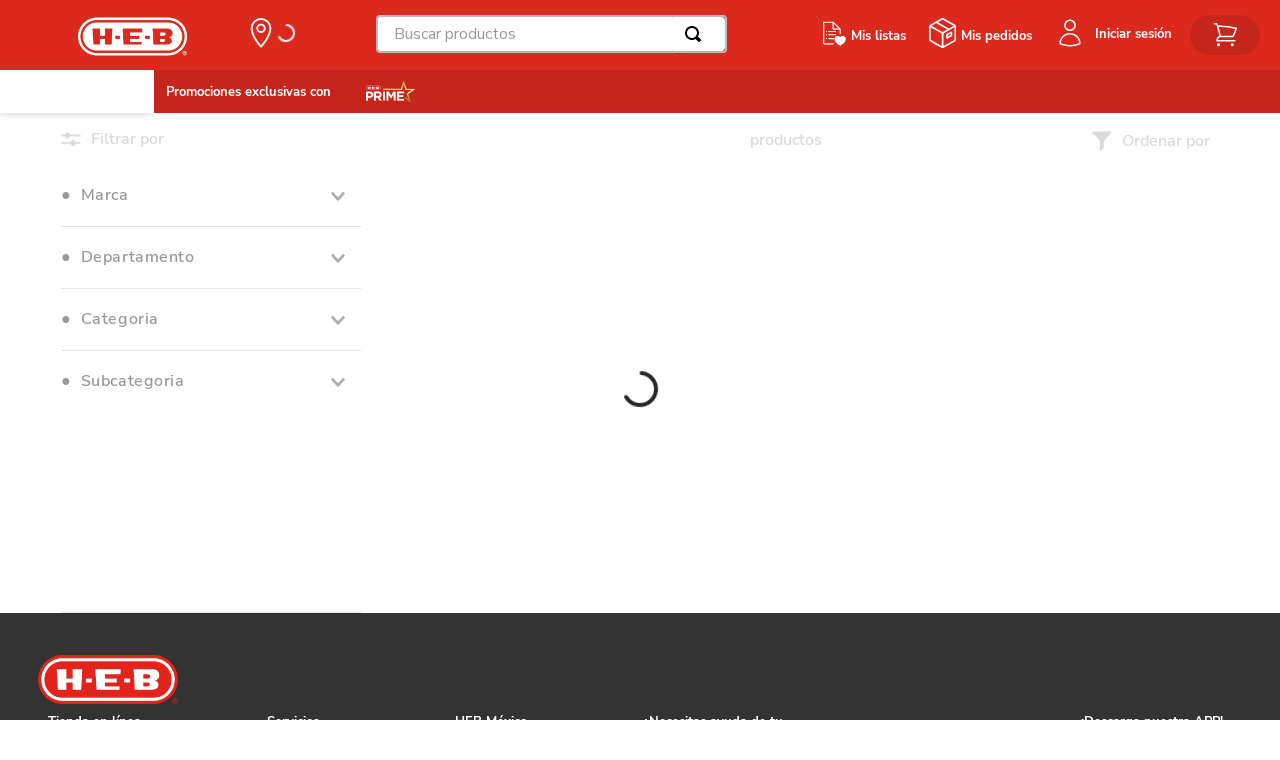

--- FILE ---
content_type: text/html; charset=utf-8
request_url: https://www.google.com/recaptcha/enterprise/anchor?ar=1&k=6LdV7CIpAAAAAPUrHXWlFArQ5hSiNQJk6Ja-vcYM&co=aHR0cHM6Ly93d3cuaGViLmNvbS5teDo0NDM.&hl=es-419&v=PoyoqOPhxBO7pBk68S4YbpHZ&size=invisible&anchor-ms=20000&execute-ms=30000&cb=q41emy2eyeby
body_size: 48732
content:
<!DOCTYPE HTML><html dir="ltr" lang="es-419"><head><meta http-equiv="Content-Type" content="text/html; charset=UTF-8">
<meta http-equiv="X-UA-Compatible" content="IE=edge">
<title>reCAPTCHA</title>
<style type="text/css">
/* cyrillic-ext */
@font-face {
  font-family: 'Roboto';
  font-style: normal;
  font-weight: 400;
  font-stretch: 100%;
  src: url(//fonts.gstatic.com/s/roboto/v48/KFO7CnqEu92Fr1ME7kSn66aGLdTylUAMa3GUBHMdazTgWw.woff2) format('woff2');
  unicode-range: U+0460-052F, U+1C80-1C8A, U+20B4, U+2DE0-2DFF, U+A640-A69F, U+FE2E-FE2F;
}
/* cyrillic */
@font-face {
  font-family: 'Roboto';
  font-style: normal;
  font-weight: 400;
  font-stretch: 100%;
  src: url(//fonts.gstatic.com/s/roboto/v48/KFO7CnqEu92Fr1ME7kSn66aGLdTylUAMa3iUBHMdazTgWw.woff2) format('woff2');
  unicode-range: U+0301, U+0400-045F, U+0490-0491, U+04B0-04B1, U+2116;
}
/* greek-ext */
@font-face {
  font-family: 'Roboto';
  font-style: normal;
  font-weight: 400;
  font-stretch: 100%;
  src: url(//fonts.gstatic.com/s/roboto/v48/KFO7CnqEu92Fr1ME7kSn66aGLdTylUAMa3CUBHMdazTgWw.woff2) format('woff2');
  unicode-range: U+1F00-1FFF;
}
/* greek */
@font-face {
  font-family: 'Roboto';
  font-style: normal;
  font-weight: 400;
  font-stretch: 100%;
  src: url(//fonts.gstatic.com/s/roboto/v48/KFO7CnqEu92Fr1ME7kSn66aGLdTylUAMa3-UBHMdazTgWw.woff2) format('woff2');
  unicode-range: U+0370-0377, U+037A-037F, U+0384-038A, U+038C, U+038E-03A1, U+03A3-03FF;
}
/* math */
@font-face {
  font-family: 'Roboto';
  font-style: normal;
  font-weight: 400;
  font-stretch: 100%;
  src: url(//fonts.gstatic.com/s/roboto/v48/KFO7CnqEu92Fr1ME7kSn66aGLdTylUAMawCUBHMdazTgWw.woff2) format('woff2');
  unicode-range: U+0302-0303, U+0305, U+0307-0308, U+0310, U+0312, U+0315, U+031A, U+0326-0327, U+032C, U+032F-0330, U+0332-0333, U+0338, U+033A, U+0346, U+034D, U+0391-03A1, U+03A3-03A9, U+03B1-03C9, U+03D1, U+03D5-03D6, U+03F0-03F1, U+03F4-03F5, U+2016-2017, U+2034-2038, U+203C, U+2040, U+2043, U+2047, U+2050, U+2057, U+205F, U+2070-2071, U+2074-208E, U+2090-209C, U+20D0-20DC, U+20E1, U+20E5-20EF, U+2100-2112, U+2114-2115, U+2117-2121, U+2123-214F, U+2190, U+2192, U+2194-21AE, U+21B0-21E5, U+21F1-21F2, U+21F4-2211, U+2213-2214, U+2216-22FF, U+2308-230B, U+2310, U+2319, U+231C-2321, U+2336-237A, U+237C, U+2395, U+239B-23B7, U+23D0, U+23DC-23E1, U+2474-2475, U+25AF, U+25B3, U+25B7, U+25BD, U+25C1, U+25CA, U+25CC, U+25FB, U+266D-266F, U+27C0-27FF, U+2900-2AFF, U+2B0E-2B11, U+2B30-2B4C, U+2BFE, U+3030, U+FF5B, U+FF5D, U+1D400-1D7FF, U+1EE00-1EEFF;
}
/* symbols */
@font-face {
  font-family: 'Roboto';
  font-style: normal;
  font-weight: 400;
  font-stretch: 100%;
  src: url(//fonts.gstatic.com/s/roboto/v48/KFO7CnqEu92Fr1ME7kSn66aGLdTylUAMaxKUBHMdazTgWw.woff2) format('woff2');
  unicode-range: U+0001-000C, U+000E-001F, U+007F-009F, U+20DD-20E0, U+20E2-20E4, U+2150-218F, U+2190, U+2192, U+2194-2199, U+21AF, U+21E6-21F0, U+21F3, U+2218-2219, U+2299, U+22C4-22C6, U+2300-243F, U+2440-244A, U+2460-24FF, U+25A0-27BF, U+2800-28FF, U+2921-2922, U+2981, U+29BF, U+29EB, U+2B00-2BFF, U+4DC0-4DFF, U+FFF9-FFFB, U+10140-1018E, U+10190-1019C, U+101A0, U+101D0-101FD, U+102E0-102FB, U+10E60-10E7E, U+1D2C0-1D2D3, U+1D2E0-1D37F, U+1F000-1F0FF, U+1F100-1F1AD, U+1F1E6-1F1FF, U+1F30D-1F30F, U+1F315, U+1F31C, U+1F31E, U+1F320-1F32C, U+1F336, U+1F378, U+1F37D, U+1F382, U+1F393-1F39F, U+1F3A7-1F3A8, U+1F3AC-1F3AF, U+1F3C2, U+1F3C4-1F3C6, U+1F3CA-1F3CE, U+1F3D4-1F3E0, U+1F3ED, U+1F3F1-1F3F3, U+1F3F5-1F3F7, U+1F408, U+1F415, U+1F41F, U+1F426, U+1F43F, U+1F441-1F442, U+1F444, U+1F446-1F449, U+1F44C-1F44E, U+1F453, U+1F46A, U+1F47D, U+1F4A3, U+1F4B0, U+1F4B3, U+1F4B9, U+1F4BB, U+1F4BF, U+1F4C8-1F4CB, U+1F4D6, U+1F4DA, U+1F4DF, U+1F4E3-1F4E6, U+1F4EA-1F4ED, U+1F4F7, U+1F4F9-1F4FB, U+1F4FD-1F4FE, U+1F503, U+1F507-1F50B, U+1F50D, U+1F512-1F513, U+1F53E-1F54A, U+1F54F-1F5FA, U+1F610, U+1F650-1F67F, U+1F687, U+1F68D, U+1F691, U+1F694, U+1F698, U+1F6AD, U+1F6B2, U+1F6B9-1F6BA, U+1F6BC, U+1F6C6-1F6CF, U+1F6D3-1F6D7, U+1F6E0-1F6EA, U+1F6F0-1F6F3, U+1F6F7-1F6FC, U+1F700-1F7FF, U+1F800-1F80B, U+1F810-1F847, U+1F850-1F859, U+1F860-1F887, U+1F890-1F8AD, U+1F8B0-1F8BB, U+1F8C0-1F8C1, U+1F900-1F90B, U+1F93B, U+1F946, U+1F984, U+1F996, U+1F9E9, U+1FA00-1FA6F, U+1FA70-1FA7C, U+1FA80-1FA89, U+1FA8F-1FAC6, U+1FACE-1FADC, U+1FADF-1FAE9, U+1FAF0-1FAF8, U+1FB00-1FBFF;
}
/* vietnamese */
@font-face {
  font-family: 'Roboto';
  font-style: normal;
  font-weight: 400;
  font-stretch: 100%;
  src: url(//fonts.gstatic.com/s/roboto/v48/KFO7CnqEu92Fr1ME7kSn66aGLdTylUAMa3OUBHMdazTgWw.woff2) format('woff2');
  unicode-range: U+0102-0103, U+0110-0111, U+0128-0129, U+0168-0169, U+01A0-01A1, U+01AF-01B0, U+0300-0301, U+0303-0304, U+0308-0309, U+0323, U+0329, U+1EA0-1EF9, U+20AB;
}
/* latin-ext */
@font-face {
  font-family: 'Roboto';
  font-style: normal;
  font-weight: 400;
  font-stretch: 100%;
  src: url(//fonts.gstatic.com/s/roboto/v48/KFO7CnqEu92Fr1ME7kSn66aGLdTylUAMa3KUBHMdazTgWw.woff2) format('woff2');
  unicode-range: U+0100-02BA, U+02BD-02C5, U+02C7-02CC, U+02CE-02D7, U+02DD-02FF, U+0304, U+0308, U+0329, U+1D00-1DBF, U+1E00-1E9F, U+1EF2-1EFF, U+2020, U+20A0-20AB, U+20AD-20C0, U+2113, U+2C60-2C7F, U+A720-A7FF;
}
/* latin */
@font-face {
  font-family: 'Roboto';
  font-style: normal;
  font-weight: 400;
  font-stretch: 100%;
  src: url(//fonts.gstatic.com/s/roboto/v48/KFO7CnqEu92Fr1ME7kSn66aGLdTylUAMa3yUBHMdazQ.woff2) format('woff2');
  unicode-range: U+0000-00FF, U+0131, U+0152-0153, U+02BB-02BC, U+02C6, U+02DA, U+02DC, U+0304, U+0308, U+0329, U+2000-206F, U+20AC, U+2122, U+2191, U+2193, U+2212, U+2215, U+FEFF, U+FFFD;
}
/* cyrillic-ext */
@font-face {
  font-family: 'Roboto';
  font-style: normal;
  font-weight: 500;
  font-stretch: 100%;
  src: url(//fonts.gstatic.com/s/roboto/v48/KFO7CnqEu92Fr1ME7kSn66aGLdTylUAMa3GUBHMdazTgWw.woff2) format('woff2');
  unicode-range: U+0460-052F, U+1C80-1C8A, U+20B4, U+2DE0-2DFF, U+A640-A69F, U+FE2E-FE2F;
}
/* cyrillic */
@font-face {
  font-family: 'Roboto';
  font-style: normal;
  font-weight: 500;
  font-stretch: 100%;
  src: url(//fonts.gstatic.com/s/roboto/v48/KFO7CnqEu92Fr1ME7kSn66aGLdTylUAMa3iUBHMdazTgWw.woff2) format('woff2');
  unicode-range: U+0301, U+0400-045F, U+0490-0491, U+04B0-04B1, U+2116;
}
/* greek-ext */
@font-face {
  font-family: 'Roboto';
  font-style: normal;
  font-weight: 500;
  font-stretch: 100%;
  src: url(//fonts.gstatic.com/s/roboto/v48/KFO7CnqEu92Fr1ME7kSn66aGLdTylUAMa3CUBHMdazTgWw.woff2) format('woff2');
  unicode-range: U+1F00-1FFF;
}
/* greek */
@font-face {
  font-family: 'Roboto';
  font-style: normal;
  font-weight: 500;
  font-stretch: 100%;
  src: url(//fonts.gstatic.com/s/roboto/v48/KFO7CnqEu92Fr1ME7kSn66aGLdTylUAMa3-UBHMdazTgWw.woff2) format('woff2');
  unicode-range: U+0370-0377, U+037A-037F, U+0384-038A, U+038C, U+038E-03A1, U+03A3-03FF;
}
/* math */
@font-face {
  font-family: 'Roboto';
  font-style: normal;
  font-weight: 500;
  font-stretch: 100%;
  src: url(//fonts.gstatic.com/s/roboto/v48/KFO7CnqEu92Fr1ME7kSn66aGLdTylUAMawCUBHMdazTgWw.woff2) format('woff2');
  unicode-range: U+0302-0303, U+0305, U+0307-0308, U+0310, U+0312, U+0315, U+031A, U+0326-0327, U+032C, U+032F-0330, U+0332-0333, U+0338, U+033A, U+0346, U+034D, U+0391-03A1, U+03A3-03A9, U+03B1-03C9, U+03D1, U+03D5-03D6, U+03F0-03F1, U+03F4-03F5, U+2016-2017, U+2034-2038, U+203C, U+2040, U+2043, U+2047, U+2050, U+2057, U+205F, U+2070-2071, U+2074-208E, U+2090-209C, U+20D0-20DC, U+20E1, U+20E5-20EF, U+2100-2112, U+2114-2115, U+2117-2121, U+2123-214F, U+2190, U+2192, U+2194-21AE, U+21B0-21E5, U+21F1-21F2, U+21F4-2211, U+2213-2214, U+2216-22FF, U+2308-230B, U+2310, U+2319, U+231C-2321, U+2336-237A, U+237C, U+2395, U+239B-23B7, U+23D0, U+23DC-23E1, U+2474-2475, U+25AF, U+25B3, U+25B7, U+25BD, U+25C1, U+25CA, U+25CC, U+25FB, U+266D-266F, U+27C0-27FF, U+2900-2AFF, U+2B0E-2B11, U+2B30-2B4C, U+2BFE, U+3030, U+FF5B, U+FF5D, U+1D400-1D7FF, U+1EE00-1EEFF;
}
/* symbols */
@font-face {
  font-family: 'Roboto';
  font-style: normal;
  font-weight: 500;
  font-stretch: 100%;
  src: url(//fonts.gstatic.com/s/roboto/v48/KFO7CnqEu92Fr1ME7kSn66aGLdTylUAMaxKUBHMdazTgWw.woff2) format('woff2');
  unicode-range: U+0001-000C, U+000E-001F, U+007F-009F, U+20DD-20E0, U+20E2-20E4, U+2150-218F, U+2190, U+2192, U+2194-2199, U+21AF, U+21E6-21F0, U+21F3, U+2218-2219, U+2299, U+22C4-22C6, U+2300-243F, U+2440-244A, U+2460-24FF, U+25A0-27BF, U+2800-28FF, U+2921-2922, U+2981, U+29BF, U+29EB, U+2B00-2BFF, U+4DC0-4DFF, U+FFF9-FFFB, U+10140-1018E, U+10190-1019C, U+101A0, U+101D0-101FD, U+102E0-102FB, U+10E60-10E7E, U+1D2C0-1D2D3, U+1D2E0-1D37F, U+1F000-1F0FF, U+1F100-1F1AD, U+1F1E6-1F1FF, U+1F30D-1F30F, U+1F315, U+1F31C, U+1F31E, U+1F320-1F32C, U+1F336, U+1F378, U+1F37D, U+1F382, U+1F393-1F39F, U+1F3A7-1F3A8, U+1F3AC-1F3AF, U+1F3C2, U+1F3C4-1F3C6, U+1F3CA-1F3CE, U+1F3D4-1F3E0, U+1F3ED, U+1F3F1-1F3F3, U+1F3F5-1F3F7, U+1F408, U+1F415, U+1F41F, U+1F426, U+1F43F, U+1F441-1F442, U+1F444, U+1F446-1F449, U+1F44C-1F44E, U+1F453, U+1F46A, U+1F47D, U+1F4A3, U+1F4B0, U+1F4B3, U+1F4B9, U+1F4BB, U+1F4BF, U+1F4C8-1F4CB, U+1F4D6, U+1F4DA, U+1F4DF, U+1F4E3-1F4E6, U+1F4EA-1F4ED, U+1F4F7, U+1F4F9-1F4FB, U+1F4FD-1F4FE, U+1F503, U+1F507-1F50B, U+1F50D, U+1F512-1F513, U+1F53E-1F54A, U+1F54F-1F5FA, U+1F610, U+1F650-1F67F, U+1F687, U+1F68D, U+1F691, U+1F694, U+1F698, U+1F6AD, U+1F6B2, U+1F6B9-1F6BA, U+1F6BC, U+1F6C6-1F6CF, U+1F6D3-1F6D7, U+1F6E0-1F6EA, U+1F6F0-1F6F3, U+1F6F7-1F6FC, U+1F700-1F7FF, U+1F800-1F80B, U+1F810-1F847, U+1F850-1F859, U+1F860-1F887, U+1F890-1F8AD, U+1F8B0-1F8BB, U+1F8C0-1F8C1, U+1F900-1F90B, U+1F93B, U+1F946, U+1F984, U+1F996, U+1F9E9, U+1FA00-1FA6F, U+1FA70-1FA7C, U+1FA80-1FA89, U+1FA8F-1FAC6, U+1FACE-1FADC, U+1FADF-1FAE9, U+1FAF0-1FAF8, U+1FB00-1FBFF;
}
/* vietnamese */
@font-face {
  font-family: 'Roboto';
  font-style: normal;
  font-weight: 500;
  font-stretch: 100%;
  src: url(//fonts.gstatic.com/s/roboto/v48/KFO7CnqEu92Fr1ME7kSn66aGLdTylUAMa3OUBHMdazTgWw.woff2) format('woff2');
  unicode-range: U+0102-0103, U+0110-0111, U+0128-0129, U+0168-0169, U+01A0-01A1, U+01AF-01B0, U+0300-0301, U+0303-0304, U+0308-0309, U+0323, U+0329, U+1EA0-1EF9, U+20AB;
}
/* latin-ext */
@font-face {
  font-family: 'Roboto';
  font-style: normal;
  font-weight: 500;
  font-stretch: 100%;
  src: url(//fonts.gstatic.com/s/roboto/v48/KFO7CnqEu92Fr1ME7kSn66aGLdTylUAMa3KUBHMdazTgWw.woff2) format('woff2');
  unicode-range: U+0100-02BA, U+02BD-02C5, U+02C7-02CC, U+02CE-02D7, U+02DD-02FF, U+0304, U+0308, U+0329, U+1D00-1DBF, U+1E00-1E9F, U+1EF2-1EFF, U+2020, U+20A0-20AB, U+20AD-20C0, U+2113, U+2C60-2C7F, U+A720-A7FF;
}
/* latin */
@font-face {
  font-family: 'Roboto';
  font-style: normal;
  font-weight: 500;
  font-stretch: 100%;
  src: url(//fonts.gstatic.com/s/roboto/v48/KFO7CnqEu92Fr1ME7kSn66aGLdTylUAMa3yUBHMdazQ.woff2) format('woff2');
  unicode-range: U+0000-00FF, U+0131, U+0152-0153, U+02BB-02BC, U+02C6, U+02DA, U+02DC, U+0304, U+0308, U+0329, U+2000-206F, U+20AC, U+2122, U+2191, U+2193, U+2212, U+2215, U+FEFF, U+FFFD;
}
/* cyrillic-ext */
@font-face {
  font-family: 'Roboto';
  font-style: normal;
  font-weight: 900;
  font-stretch: 100%;
  src: url(//fonts.gstatic.com/s/roboto/v48/KFO7CnqEu92Fr1ME7kSn66aGLdTylUAMa3GUBHMdazTgWw.woff2) format('woff2');
  unicode-range: U+0460-052F, U+1C80-1C8A, U+20B4, U+2DE0-2DFF, U+A640-A69F, U+FE2E-FE2F;
}
/* cyrillic */
@font-face {
  font-family: 'Roboto';
  font-style: normal;
  font-weight: 900;
  font-stretch: 100%;
  src: url(//fonts.gstatic.com/s/roboto/v48/KFO7CnqEu92Fr1ME7kSn66aGLdTylUAMa3iUBHMdazTgWw.woff2) format('woff2');
  unicode-range: U+0301, U+0400-045F, U+0490-0491, U+04B0-04B1, U+2116;
}
/* greek-ext */
@font-face {
  font-family: 'Roboto';
  font-style: normal;
  font-weight: 900;
  font-stretch: 100%;
  src: url(//fonts.gstatic.com/s/roboto/v48/KFO7CnqEu92Fr1ME7kSn66aGLdTylUAMa3CUBHMdazTgWw.woff2) format('woff2');
  unicode-range: U+1F00-1FFF;
}
/* greek */
@font-face {
  font-family: 'Roboto';
  font-style: normal;
  font-weight: 900;
  font-stretch: 100%;
  src: url(//fonts.gstatic.com/s/roboto/v48/KFO7CnqEu92Fr1ME7kSn66aGLdTylUAMa3-UBHMdazTgWw.woff2) format('woff2');
  unicode-range: U+0370-0377, U+037A-037F, U+0384-038A, U+038C, U+038E-03A1, U+03A3-03FF;
}
/* math */
@font-face {
  font-family: 'Roboto';
  font-style: normal;
  font-weight: 900;
  font-stretch: 100%;
  src: url(//fonts.gstatic.com/s/roboto/v48/KFO7CnqEu92Fr1ME7kSn66aGLdTylUAMawCUBHMdazTgWw.woff2) format('woff2');
  unicode-range: U+0302-0303, U+0305, U+0307-0308, U+0310, U+0312, U+0315, U+031A, U+0326-0327, U+032C, U+032F-0330, U+0332-0333, U+0338, U+033A, U+0346, U+034D, U+0391-03A1, U+03A3-03A9, U+03B1-03C9, U+03D1, U+03D5-03D6, U+03F0-03F1, U+03F4-03F5, U+2016-2017, U+2034-2038, U+203C, U+2040, U+2043, U+2047, U+2050, U+2057, U+205F, U+2070-2071, U+2074-208E, U+2090-209C, U+20D0-20DC, U+20E1, U+20E5-20EF, U+2100-2112, U+2114-2115, U+2117-2121, U+2123-214F, U+2190, U+2192, U+2194-21AE, U+21B0-21E5, U+21F1-21F2, U+21F4-2211, U+2213-2214, U+2216-22FF, U+2308-230B, U+2310, U+2319, U+231C-2321, U+2336-237A, U+237C, U+2395, U+239B-23B7, U+23D0, U+23DC-23E1, U+2474-2475, U+25AF, U+25B3, U+25B7, U+25BD, U+25C1, U+25CA, U+25CC, U+25FB, U+266D-266F, U+27C0-27FF, U+2900-2AFF, U+2B0E-2B11, U+2B30-2B4C, U+2BFE, U+3030, U+FF5B, U+FF5D, U+1D400-1D7FF, U+1EE00-1EEFF;
}
/* symbols */
@font-face {
  font-family: 'Roboto';
  font-style: normal;
  font-weight: 900;
  font-stretch: 100%;
  src: url(//fonts.gstatic.com/s/roboto/v48/KFO7CnqEu92Fr1ME7kSn66aGLdTylUAMaxKUBHMdazTgWw.woff2) format('woff2');
  unicode-range: U+0001-000C, U+000E-001F, U+007F-009F, U+20DD-20E0, U+20E2-20E4, U+2150-218F, U+2190, U+2192, U+2194-2199, U+21AF, U+21E6-21F0, U+21F3, U+2218-2219, U+2299, U+22C4-22C6, U+2300-243F, U+2440-244A, U+2460-24FF, U+25A0-27BF, U+2800-28FF, U+2921-2922, U+2981, U+29BF, U+29EB, U+2B00-2BFF, U+4DC0-4DFF, U+FFF9-FFFB, U+10140-1018E, U+10190-1019C, U+101A0, U+101D0-101FD, U+102E0-102FB, U+10E60-10E7E, U+1D2C0-1D2D3, U+1D2E0-1D37F, U+1F000-1F0FF, U+1F100-1F1AD, U+1F1E6-1F1FF, U+1F30D-1F30F, U+1F315, U+1F31C, U+1F31E, U+1F320-1F32C, U+1F336, U+1F378, U+1F37D, U+1F382, U+1F393-1F39F, U+1F3A7-1F3A8, U+1F3AC-1F3AF, U+1F3C2, U+1F3C4-1F3C6, U+1F3CA-1F3CE, U+1F3D4-1F3E0, U+1F3ED, U+1F3F1-1F3F3, U+1F3F5-1F3F7, U+1F408, U+1F415, U+1F41F, U+1F426, U+1F43F, U+1F441-1F442, U+1F444, U+1F446-1F449, U+1F44C-1F44E, U+1F453, U+1F46A, U+1F47D, U+1F4A3, U+1F4B0, U+1F4B3, U+1F4B9, U+1F4BB, U+1F4BF, U+1F4C8-1F4CB, U+1F4D6, U+1F4DA, U+1F4DF, U+1F4E3-1F4E6, U+1F4EA-1F4ED, U+1F4F7, U+1F4F9-1F4FB, U+1F4FD-1F4FE, U+1F503, U+1F507-1F50B, U+1F50D, U+1F512-1F513, U+1F53E-1F54A, U+1F54F-1F5FA, U+1F610, U+1F650-1F67F, U+1F687, U+1F68D, U+1F691, U+1F694, U+1F698, U+1F6AD, U+1F6B2, U+1F6B9-1F6BA, U+1F6BC, U+1F6C6-1F6CF, U+1F6D3-1F6D7, U+1F6E0-1F6EA, U+1F6F0-1F6F3, U+1F6F7-1F6FC, U+1F700-1F7FF, U+1F800-1F80B, U+1F810-1F847, U+1F850-1F859, U+1F860-1F887, U+1F890-1F8AD, U+1F8B0-1F8BB, U+1F8C0-1F8C1, U+1F900-1F90B, U+1F93B, U+1F946, U+1F984, U+1F996, U+1F9E9, U+1FA00-1FA6F, U+1FA70-1FA7C, U+1FA80-1FA89, U+1FA8F-1FAC6, U+1FACE-1FADC, U+1FADF-1FAE9, U+1FAF0-1FAF8, U+1FB00-1FBFF;
}
/* vietnamese */
@font-face {
  font-family: 'Roboto';
  font-style: normal;
  font-weight: 900;
  font-stretch: 100%;
  src: url(//fonts.gstatic.com/s/roboto/v48/KFO7CnqEu92Fr1ME7kSn66aGLdTylUAMa3OUBHMdazTgWw.woff2) format('woff2');
  unicode-range: U+0102-0103, U+0110-0111, U+0128-0129, U+0168-0169, U+01A0-01A1, U+01AF-01B0, U+0300-0301, U+0303-0304, U+0308-0309, U+0323, U+0329, U+1EA0-1EF9, U+20AB;
}
/* latin-ext */
@font-face {
  font-family: 'Roboto';
  font-style: normal;
  font-weight: 900;
  font-stretch: 100%;
  src: url(//fonts.gstatic.com/s/roboto/v48/KFO7CnqEu92Fr1ME7kSn66aGLdTylUAMa3KUBHMdazTgWw.woff2) format('woff2');
  unicode-range: U+0100-02BA, U+02BD-02C5, U+02C7-02CC, U+02CE-02D7, U+02DD-02FF, U+0304, U+0308, U+0329, U+1D00-1DBF, U+1E00-1E9F, U+1EF2-1EFF, U+2020, U+20A0-20AB, U+20AD-20C0, U+2113, U+2C60-2C7F, U+A720-A7FF;
}
/* latin */
@font-face {
  font-family: 'Roboto';
  font-style: normal;
  font-weight: 900;
  font-stretch: 100%;
  src: url(//fonts.gstatic.com/s/roboto/v48/KFO7CnqEu92Fr1ME7kSn66aGLdTylUAMa3yUBHMdazQ.woff2) format('woff2');
  unicode-range: U+0000-00FF, U+0131, U+0152-0153, U+02BB-02BC, U+02C6, U+02DA, U+02DC, U+0304, U+0308, U+0329, U+2000-206F, U+20AC, U+2122, U+2191, U+2193, U+2212, U+2215, U+FEFF, U+FFFD;
}

</style>
<link rel="stylesheet" type="text/css" href="https://www.gstatic.com/recaptcha/releases/PoyoqOPhxBO7pBk68S4YbpHZ/styles__ltr.css">
<script nonce="gPi7RiKHXp56Yro2mlrYFg" type="text/javascript">window['__recaptcha_api'] = 'https://www.google.com/recaptcha/enterprise/';</script>
<script type="text/javascript" src="https://www.gstatic.com/recaptcha/releases/PoyoqOPhxBO7pBk68S4YbpHZ/recaptcha__es_419.js" nonce="gPi7RiKHXp56Yro2mlrYFg">
      
    </script></head>
<body><div id="rc-anchor-alert" class="rc-anchor-alert"></div>
<input type="hidden" id="recaptcha-token" value="[base64]">
<script type="text/javascript" nonce="gPi7RiKHXp56Yro2mlrYFg">
      recaptcha.anchor.Main.init("[\x22ainput\x22,[\x22bgdata\x22,\x22\x22,\[base64]/[base64]/[base64]/bmV3IHJbeF0oY1swXSk6RT09Mj9uZXcgclt4XShjWzBdLGNbMV0pOkU9PTM/bmV3IHJbeF0oY1swXSxjWzFdLGNbMl0pOkU9PTQ/[base64]/[base64]/[base64]/[base64]/[base64]/[base64]/[base64]/[base64]\x22,\[base64]\\u003d\x22,\x22w5rCpcOwCsK4w6TCsyXCpTnCrG8JXsKbXhQSw4vClSViUcO2wonCm2LDvQQSwrN6wp89F0HCk17DuUHDryPDi1LDhT/[base64]/CtMK6w6dJw6IyB8ODwrpZw7bDkV/Ch8KjfMKBw7nCkcKPA8K6wprCt8OoQMOYUsKYw4jDkMOjwqciw5c3wpXDpn0ZwoLCnQTDpsKVwqJYw77ChsOSXXnCssOxGTXDrWvCq8KrLDPCgMOlw5XDrlQMwoxvw7FoIsK1AG5/fiUlw51jwrPDlhU/QcOyKMKNe8ORw6XCpMOZNTzCmMO6R8KAB8K5wpkBw7t9wo3CtsOlw79rwpDDmsKewpQXwobDo0TCki8OwqIOwpFXw5fDjDRUfMK/w6nDusOKaEgDfMKdw6t3w77CrWU0wrHDssOwwrbCo8Klwp7Cq8KRFsK7wqx1wpg9wq1tw7PCvjgcw6bCvQrDgU7DoBtwUcOCwp15w7QTAcO9wpzDpsKVdDPCvC8IcRzCvMOUCsKnwpbDsBzCl3Eqe8K/w7tow7BKOBMTw4zDiMKoW8OAXMKSwoJpwrnDgXHDksKuHibDpwzCiMOuw6VhMSrDg0NJwrQRw6UTNFzDosOQw5h/IlTCpMK/QCPDjFwYwoHCuiLCp3/DjgsowoDDgwvDrCZXEGhWw5zCjC/Co8KTaQNXUsOVDVPCncO/w6XDkzbCncKmVnlPw6J4wplLXQzCjjHDncOxw647w6bCshHDgAhHwr3Dgwl7FHgwwqA/worDoMONw5M2w5d9S8OMel8IPQJteGnCu8Kkw4APwoIxw47DhsOnB8Kqb8KeMU/Cu2HDk8Olfw0cOXxew7BUBW7DmcKcQ8K/[base64]/[base64]/DlWkVExtQw6pGw4cYw53DpgVxZRZtEULCt8KPw7JoQz4zI8OTwobDnBfDn8OFIHLDjixeNhdzw7zCvlsGw5FlUX/CkMOPwqvCsjzCqy/[base64]/CtmjDqcKfO8K3wrTDjkIXPsKkwpPCssKpMEwtw47Ds8Oqa8KWwpnDsRjClQ0McsKjwp3DvMOBZ8KUwr1Vw5oOK2vCsMKMGTRkODDCtkPDt8Kzw4/[base64]/[base64]/R8KjwrHCr8KlwqrCuMOdUlHDh8O7ekrDhz0YS2V3w7hPwoAqw7LChsKlwq3DoMKqwoUeSy3Ds1pWw6DCqMKiUhlDw69gw5dyw5PCv8KOw6/[base64]/[base64]/Cv35Xw4kyw49mdsKxTFMiY8KJLn3Dqgl1w7QvwrXDocOrUcKEIsO2wodYw6nCiMKZOcK1TsKMR8K7KGp/wp3Ch8KsBwTCsk3Cu8Oae05ZKywgE1zDn8K5FsKYw5JUO8KRw7hqIVPCvSXColDCgCTCs8OvSU3DvMOEB8KGw6k8Y8KAehTCusKoazkleMKmNTJMw7FpfsK4UzPDiMOWwpvCmllJA8KfdTkWwow+w6/CgsO0IMKGeMOFw6BnwpzDksOFw4DDunpHDsO4wrtCwpLDq0J0w7vDvhTCj8Kvwo0RwrrDnVXDkThuw5lvbsKuw7DCixLCiMKkwqjDv8Oaw5oMF8Ouw5QgUcKZcMK1bsKkwp7DtTBGw6xPamt7FSIXYS/[base64]/[base64]/[base64]/[base64]/[base64]/DgxzCvMK2X8OaBMK/w7/[base64]/VsKMIMO7w4jDo113NMKbwrHDt8KlNcOAwo8FwoDClzsEw6AjdcO4wqDDlsOpTsOzGmHCuUsSdRREZAvCoRDCpcKdbVIdwpPDslRewqPCq8Kuw57CosOuDk/CjhLDgTbDi1dMNMO5Kk4vwrfCssOVDcOGRF4zSMOnw5sFw4PDicOtcsKuUFTDkk7Cg8KyDMKvGMKkw5kVwqLCmTAwYcONw60Mwp92wqN3w6d5w5Y/wrzDj8KrdDLDpwh7GynCvgrCvkI1RhchwoM1wrfDpMOwwrYEeMKZGm0nGsOmGMKqVMKKwohAwqtMA8O/LUZzwrXCicOAwrfDkB14dz7CnTBDBMK+NXHCgQTCrk7ChMKyJsOew7PCtcKIVsO5WhnCkcOqwqFTw5Y6XsOowovDnjPDqsKfQg8JwoA+wrPCkCzDjS3CuC0jw6ZMNT/CpsOgwpzDiMKPT8Kiwp7Ch3nCigZoPjTDvz53cht1w4LChMOeK8Oiw5Qvw7bCnXHCqcOfGF/CtsOiworCumw0w5dfwo/CpmzDqMOpwokGwq4CUgHCigvCnsKBwq8Yw7DCl8Kjwp7CjcOYECxlw4XCmzpjNDfDv8KZFcK8EsKfwqJwZMK0OMK1woNaNxRdIAVywqrDqH/[base64]/[base64]/CtgnCijfDpEjDowHClMKAVMKUwr4owpBHKnp1woTClmd4w6YsAlZJw6RUKMK6OCHCp29uwqITZcK4d8KRwroEw6rCv8OWfMKwCcOkGGQww6nClcKFR1UbeMKCwqsewp3DjRbDlX7DpMKMwqYqXwYla1oVwpV+w7I+w7Nvw55jLn0iI2/Cmy86wptFwqc8w6XCs8Ozw6nDp27Ch8KGESDDpAfDg8KPwqZLwowOayTCgcKhJAYmE2hMV2DDvEFvw5rDnMOZJsOCYcK7Rj0sw4QnwrzDmsOSwq16D8OPwoxFeMONw40Rw7gBOT0bw5rCksOwwpnCvcK5WMObw4cQwq/[base64]/wrHDkcK0woPDuzZjKsOxRyDClsO0w7Bfwr/DisO0YsObRSXDl1LCnlRiwr7CgcK3wqYWPVE0YcOmJkzDqsOnwqLCoidhV8OuEwDDvi4Yw5HCnsOBMhXDoX8Gw5XCvCPDhyJtIBLCqh8ICSIGMsKVw5vDszfDksKbWWUDwr1swpvCoWhaH8KaCC/DlDI8w6HCkX8ibcOwwoTCkT5FXCXClcKnCzErQVrCtT9yw7pOw448IUJawrl6B8OkVsO5ZSQ3JmB+w4HDksKqeWjDiQEmZ3fCq31+HMK6E8KUwpNzQ0c1w745w4fDniXCtMKdw7NKfn/DqsK6fkjCswIgwoJWERtmEyJ6wqDDmMOrw4/ChcKQw6zDqFXCnGxJG8O4w4BKSMKfEnzCmWs3wqHCrsKVwqPDtsOWw6vCigbCmxjDq8Osw4Izwq/[base64]/[base64]/[base64]/[base64]/CpxRyTsOVfMOMH8OaB8KAch/Ds3Jyw7XCpGfCnyc1GMKKw4UZw4/Cv8OzRcKPIGTDvsOCVsOSaMKSw6XDkMKnBRBeecKqw5XCrWHDiHocw5hsUcOjwpzDt8O2FQ9dVcKEw6jCrVY0DcOyw4bCr3/Cq8O8w75dJ3BnwqPCjmjCnMKWwqctw47DncOhwozDgkoBImjCvsOMdMKuwoDDscKRwr0ewo3Cs8K8NSnDhsKTSUPCgcKxK3LDsg/[base64]/DW3CrsOjccKqWcOfwpxDW8KvwrJNGcK+w4dsMx0WNXYbK2kfS8K7FX3CrU3CjQsMw79TwpnCmcOpN00ow6lpZcK1wq/CnsKYw7XCqcOcw7nDj8O+LcOzwqA9wp7Cq0nDjcKsY8OPAMK7XR/DhWEfw7k1SsOCw7LDgxRAw7goYMKPUivDg8OMwp1vwpXCpzMCw4bCogBmw4DDqGEDwpcWwrpTPlzDkcK/GsOFwpMewrXDrMO/[base64]/CpwrDtsKHwq3CtcKHwqobw67DgiFkfW5kwoxmeMKqYsKWCsOKwr98YwrCq2XCqArDs8KJd2DDq8K6w7jCogEDwqfCm8O3B2/CuFtKe8KiTS3DvnQxM1VhK8ONI2A5RhfDtHnDrg3DmcKyw6bDq8OeQsOAEVvDnsKyQmp0A8KHw7pcNDnDuV1sEcKEw5PCqMO/ScO8w53CpF7DpcK3w5ZJw5DCujHDkcObwpdKwo8uw5zDnMKjEcOTw69bwqjCj0nDpjc7w7rDgQ/DpwvDnsO1VMOXf8OyAD5JwqFOw5t2wpXDthdgaxcvw6hqMcKvK2AYwoHCvGECBxLCvMOxdcKvwpRdw5TCosOqb8KCw6vDvcKJeirDtMKLfMOIw7rDsjZmwo4rw7bDgMKKehAvwqbDoDcgwoLDmmjCpUAgDFTCkMKUw6zCmzRRw5vCnMK7NBhCw63Dtx8dwrzCpVMVw7/[base64]/Co2QyEcKmw7/CrsOtwq0NV17DmcKZFcOzQBjCkynCiGLCicKlThbDjALDsRDDmMK/w5fCl2k9UW8Yd3EgfsKKO8Krwp7CqnvDgmoKw4bCkUxGJX3DvgXDiMO8wp7Cl2o4VsO4wr4pw6tUwrjDrMKkw7YbWcOBczd+wr1bw4XDiMKGTzcwDH0Yw4l7wp8Hw4LCr17CssKMwqEpLMK4wqvCnE3CtDvDlsKQXDjDtBx5J2vDmcOYZRUvNj/CrsKAcy01FMO7w55SRcOcw4rDn0vDjW1DwqZlMXs9w5ERAiDDpDzCsnHDucOtw6jDgTUVJQXCp1AvwpXClMKUMjoIAUDDrDcCUMKxwojCqxTCtg3CqcOSwrTDpx3Cv2/CuMK1wq/DkcK0b8O9woV7I2pdRX/CmQPCmDdTwpDDosOifF8zCsO3w5LCnWLCsioxwoPDpXYhY8KTHwrCmAjClMK6AcOGJHPDqcKwbsKDE8KMw7LDjwwcKQPDg2MYwoZdwqXDq8KWasOmEcKJMcObwq/Dn8O9wrYlw7ZPwq3CuWjClyFKcEF5w6wpw7XCrQlBbGoQfAFow7MXLXpLFcKDwoPCnhDCpgcFD8Ohw4Rnw6o8wqbDp8Oyw48SLDfDm8K7FF7DiXIVwpp2wpfCm8O3ecKAw4BPwojCl15DPcO1w6vDpkHDqwTCvMKbw5VQwq5xKksfw73Dl8K8w5rCqC1cw6/DicKtwrR8ck9GworDgT7CrTtIw6vDjiDDsjpHwpbDtQLCinhcw67CiQrDt8KoA8OIXsKGwonDrSTCucOSLcOXVH5Uw67Di2/Cn8KMwqzDnsKPScKTwpXDvVVGCsKBw6nDpMKHTcO7w5HCgcOgEcKhwpl6w5h5TDozX8OWBMKfwodqwp0Qw458H3dqe0fDrhLCpsKgw5FrwrQLwpzDpWFEB0/CiFANZcOPC3d2Q8K0GcORwqnCs8OHw5DDt3YoZ8O9wo/Dl8OtSxXCgR4OwozDn8OxHsOMD1Emw7rDmgQ+fABew7MjwrkjMcOgIcKvNB/Ci8KlUH/ClsOXIVTDg8OsSQZVNGouWsKXw4cpTmphwrkkCx/CuFUvIgdrUmMiTTnDp8O4woLChcO3QsOHL0XCgxHDoMKNZMK5w6PDhD4RLRMsw77DhMOacWzDnMK3wqRLUcOZwqYnwqPCgTPCpsOKTjtLPQgkQMKWXyUtw5LCknjDnnfCh2DCucKyw57DpG1XUic6wqHDkxBqwoViwp0vGMO4YAjDuMKzYsOpwph8VMO5w5vCoMKpfz/Ci8K0wrhRw6DDvMOJTgEhKsK/[base64]/DgA3Do1QAwoNowpHCny0Qw4bCjj7CsB8Cw53DjQsXN8KMw4/[base64]/w7nDhcKxw4XCnsKjw77DrAbDsUrDm8KefMKxw6/CmsKoP8KRw4TCryRDw7EZHcKHw7QOwpF3wrrDrsKTPsK3wrBMwrsGYjfDr8KtwpPCjh0awpvDnsK1DcOPwo89wofChUvDs8KwwoHCscKbKxrDjSbDjMOJw687wrTDjMKEwq5Xw68TDX/DoFTCkVrCtMOdO8K2w6cBGD7Dk8Oqwqt/GxPDtsKqw6vCgCXCgsOww7nDgsOGUkV2VsKkUw/CtcOdw4U8M8KNw7xgwp86w5jCm8OtEGPCtsKwQAo0Q8Ofw4AmeRdFSUbClXHCjGgswqpFwqQxBz0fFsOUwrF5LwHCpCPDjVI5w6FTVzLCsMOhABXDpcKnUlzCt8KmwqNaDkBzNRJhITzChcO2w4LCpkLClMO9EMODwq4YwpssF8O/wpNnwozCssOcBMKlw65Hw6tKPsKfY8K3w7p7cMKCD8Ozw4pTwq8hCBxsaRQtUcKGw5DDnQTCq1QGI13Cp8KfwrjDgMOBworDvcK1cjh8w4NiHMKFLxrDssKhw4kRw7DCucO/U8OHwqHCklAnwpfCkcK+w49LLjxBwqrDn8OmJDtiXVnDkcONwpTDrUh/KsKSwrLDqcO7w6nCsMKmLBrDl2XDqsORNMOfw6RsXWAIVivDjmp/wr/DlVdiUMOQwovCocO+dCYFwrw1w5zDixrDlTRaw5U5HcO2IjMiw6zDtlDDjhtGezvChAI3DsKOOsOxw4HDvndCw7pvYcOhwrHDlMKxOMKfw4jDtMKfwqFbw5MrZsK6woHDh8OfEQdFOMOPUMO1YMOlwqRqBkQbwpxhw7IIXXsKbhTCqV17KMKtUl0/[base64]/[base64]/[base64]/Cs8K2Yw5RUMKHwpcsb3nDj2rCggTDrzxmAiHCtg8dfsKQCcKVYXvClsOgwo/CtgPDncOBw741VhkMwpRqw6fDvFxpw5rDsmAnRzvDosK1JBVGw7hnw6Qww43CnVF1wqLDscO6ACYZQBViw5tfwrXDr1RqFsOtUjsxw4PClsOgZsO/[base64]/[base64]/CuwDCsxjDlBYiwpYAMsOLwqnDlcOew4XDj0HCqwA7QMKLeSUZw7rDk8K5P8OEw7xNwqFww5TChyXDu8OlLsKPC350w7VKw6csFHcmwrMiw5rClEBpw7FceMKRwr/DjcKqwoBOOcOhTz12wo8yecKKw4PDlhrCrGI7ACJJwrwFwpjDp8K+w6/DrsKdw6DDisKwesOlw6LDg1wFYcKvQcKmwqFTw7XDo8KMVkfDq8OJGFDCs8OBEsOFVn0bw7DDkV3DogjCgMOkw5PDpcOmQ0YufcO0w541GmlAw5jCtB4BMMOMw6PDpMKkA23DhRx5Sz/ChQbDmsKJwp/CsiTDkcKrwrTCkH/CvmHDtU0nHMK2OktjF1vDtHxDdSFfwoXCqcOlU1VUZGTCtcOawqN0CSAWBRzCisORw57DjcKpw7jDswPDsMO0wprCk1JDw5vDusO8woPDssK+aXzDgMK/wrFTw6MxwrjDl8Ohw5Nbw4VqFCVdEMOjNA7DsQLCoMOpUMKiE8KOw47CnsOAJsOsw7RkIMOpUWzCsjgpw64kWsOAdsO7clU7w5wXfMKAN2vCisKpVg7Dg8KPUMO+WUrCqF9sPAvCmwbChF9GIsOIUX1dw7PDqQjCl8OPwrUHw7BNwq7DmMOYw6wEc0/DjMOHw7fDi2XDusOwX8Krw7LCihnCjnbCjMOqw7/Dm2B/[base64]/b8OQw40kw7xzw5jCmWAiwrtkwpDCuAPCkcOIBFDCpgEBw7zCv8OZw7prw4t/[base64]/[base64]/w4wGASMDw6o7ZQ3Cg8OBI2J+wrjDoyLDkMK3wqPChMKNwprDq8KgRsKHecOTwp19MgVvLiTCt8K1Q8OPTcKHKcK0wpfDuj/CmTnDrHhSSnZLBMOmUgHDsD/[base64]/IMO4SDzDj8K3wrsgKCFWNsOOw5Q4wozDlcO/wqFkwq/CgwZtw6JfN8O0acO1wrdPw4DDscKpwqrCt1BgCQ7DqFBULMOuw5DDpSEJNsO7CsKywrrDnFV+aFjDkMKnHX/CsQ8nKsOnw4rDgMODdWHDjjjCr8KHNsO0M0HDlsOALcOhwqDDvwZuwpbCv8OISsK+ecOVwo7CsDUVbwHDnR/Cjyluw7kpw4rCo8KmIsK2YMK0wq1hCEt/[base64]/wp3CgnpZZsOewromPcKqHGoNQMKVwoPCksOiwo7CiSPCqMOtwqXDpQXCuFvDrhTCjMK8DEjCuDrClVDCqy1Bwp0uwq0ywr/Dih8kwqjCpXNKw5jDpwjCrxHCgQTDlsK3w64Rw57DgsKnFQjCoFrDlT8bUUvDqsOuw6vCp8O2RsOew5IDwqfCmhwPw6bDp1x7WMOVw57CisKOR8KqwpQaw5vDtcK4bcKzwojCjx7CtMOQOUVgCip9w5nCmz7CosKvwphUwpLCjMKtwp/Cp8K3w4cJdD0ywrgTwqdbKi8mZcKQA3jCnUpXccO6wpgOwrALw5/CuRvClcKRP13Cg8KOwr1lwrkPDsOuwqHCtHl2OMKBwqZcYF/CjAp7w43DiWDDvcOBBsOUV8K+AcKdw5sewpvDpsOmecOuw5LCgsKWWCYVw4cowovDv8Ozc8Omwqs6wpPDu8KOwpssBm/CgsKVJMOCOsO2N3p7w5AofncXw6nDqsKlwoA6XcK6LsKJMcK7wr/CpHLCqWcgw7nDuMO4w4HDgQTCjm9fw6cDbl3ChAxeR8OFw7Vyw6vDlsKRfBA9BsOVAMOTwpHDtsKGw6XCl8OmASbDlsOgVMKpw5XCrRrCjMKPXEFEwptPwrnDu8KewrwNL8KUNF/CjsKowpfCi1PDssKRK8Olw753ETcUHyhWPRFZwpjDssOvRGpiwqLDkjhRw4czcsKnwpvCmMKmw7bCmn4wRDQBRDlvBkllw7PDrxELHcKuwoUIw7bDvwx/UcO0FsKVQsKoworCj8OGfGJaSSTDmmk0a8OQPmHCiwY6wrbDj8O5d8Kjw6HDjTHCvcKrwodJwqJHacKWw7nDj8Onwr5Sw7bDn8KewrnDgSfCpSfCk0HCscKMw7DDsTzCjsO7wq/DksKMKG5Aw7dfw5xvMsO8YQ3ClsKmenbCs8OKJm/[base64]/[base64]/DvTHDv2EENsO2w5EYZcObPk8INDhYJjbCgHxmJcO3C8KrwqQNJnJQwo4nwqrCmVRHLsOoXsKuLD3CtHJIXsOXwojCv8OwA8KIw7FjwrrCsH4qMH0MP8OsZXTDpMOsw7g/GcOHw7huMEFgw63Do8OSw7/CrMKeD8Oyw4YpDMObw77DuDTCicK4P8Kmwpgjw4fDgBsfTxvDlsK5ChMwFMOCW2ZuAjPCvR/DkcOwwoDDoyAyYB8nbXnClsObesOzbBYLw4xTEMO/[base64]/wpU+w40hbMOqO8Kmw4TDosKyDm10w5HChWgiQU5+b8KrYCdzwrDDrEXChyBhS8KvccK/aRvCkErDj8O7w7TCg8O9w5AdIkLDixJ7wppGVREXWsK1ZUB1A1LCjgBRRExBRXB7e1s8KxvDmx4TR8KLw4hUw4zCk8OvCcOgw5BCw6BaV1/CksKbwrscGinCkB51wr3DgcKmEMO+wqZeJsKuwonDnMOCw7PDhT7CsMKLw6BbMwrDhsK3N8KCHcKkaBVlETFrXh7CisKew6HCpj/DpsKDw6h2f8OFwrRbUcKXVcOZFsObDlHDrxbDi8KtMkfCnMKwOGYXScKsBD1pbMKnMQ/DocKxw4k+w7XCosKzwqMuwphywo3CoFnCkWLDucK6OMOxEwHCmcOPK03CnsKgG8KZw6g4w546WmkVw4gJFSHDkMKWw7rDo2FHwowcRsKKPcOcFcKowpJRIlBrw7HDo8OUBsKYw5nCicOBR28AfsKow5vDlMKKw6vCoMO4THbCjcOvwqzCnW/Dm3TDsBMfDCjDnMO1wqY/[base64]/ah5qRcKLXCVTNGdnK8KfbH/[base64]/DmXTCmRsCw6EedVrCiVrCimxQJsKsw6HDmsK7LTrCuVNcw7vCisOCwql8bkHCrcO1GcKrOsOkw7BuWhjCn8KVQibCu8KlNV1idsOTw5jDmQ7CkcOJwo7CuAHCtUJfw4jDmcKRacKJw7zCpMK4w7DCul/[base64]/w4LCjcK+OMKEw5bDusOfw6A2Yg8fOsKLZMORIC4NwqoaUMK3woXDsUwvLQXDhMKuw7FAacKyXlvCtsKMNEkpwqpXw4HCk1LChGcTDirCscO9I8KiwrtbYhpiRhg8Y8O3w68KM8OzC8KrfW1Kwq3DncKhwpImBTnCtivCpsO2a3tfHcK4GzHDnGPCv3crExk/w67CscKGwpfCkyHDscOlwpB1OMK8w6LCn0HCm8KfacKMw4EER8KOwrDDoA7DhR3CmsKCwqPCjwfCscKrQsO+w4nCpGEwHsOpwrBJV8OvBxlrWsKpw5Qvw6ZHw63CiGQHwpjDlFNLclk2LcKoGysfD3/[base64]/[base64]/Dqhsjw6zCisKhecKTw4TDhMOow5swwrJyw5fCt2ogw44Aw7RReMKUw6bDqMOhFsKzwp7ClUjCocKIwr3CvcKcKF/CrMOFw4o6w5lZw7A6woc8w77Ds3fCpMKEw4zDmsO5w4HDnMOawrVnwr7DugbDlnIewqXDqzfCp8OTBRhxeQjDuVbCgFkkPFodw6nCmcKLwp7DlMKGD8OABjEPw5h/woB3w7TDtMKkw5JTD8OfYlg1E8OXwr0rw5gNSylWw5k6eMOUw7IFwpPDvMKKw4syw4LDjsO0fcOQCsKMQ8Kqw7HCkMOTw7oXXw0dWWc1MsK2w6XDlcKvwrLCpsOZw4liwpwQK04GdCjCsBp7w5kORMOow5vCrSnDhsKGfBrCkMKBwp3CvMKmBcO9w5zDg8Ouw4/CvGLDjUA0woXCtMOwwrctw4Row7XCrcK0wqQ7UMO4LcO2X8K4w6bDqXtaRmspw5LCiBgGwo3CtMO/[base64]/CpGvCgm7CssOdw4TDoMK6eFXCkDfCtScvwqU4w64eMix8w7PDvMKpKixtbMK+wrd6FFZ7woERG27CrV9WWcO4woIvwr8EfsOJXsKIeiUbw4fCmwd3Cj8BWcK4w40NbMK3w7DCl1wBwofCtMOyw49rw616w4HCsMKnw4bCm8OpEjHDoMOLwrQZwrV/wpkiwqcqf8OKNsOWw60/w7cwAAbCqDDCusKGcsOefkwjwpwzPcKxDTfDvhEeRsOgP8OxW8KWPsOLw6zDq8Ojw4/Co8KmPsO5acOXwonCi2clwpDDsw7DqMKTY2fCmnInDMOjHsOkwrjCozcubsKvb8O5woBVRsOcaQExfyLCiSEVwprDi8KYw4ZawoE3MFJLFh/CuxPDvsKnw617QWIMw6vDvTnDjHZ4RzMBW8OVwptlNzFJW8OLw63DjcKEU8KEw6dwEmcnE8OVw5k6BcKzw5zDjMOLIMONPihWwoTDo1nDqsONDwjCrcOvVkIzw4rDiXjDhWnDsXNTwrtMwodAw4FUwr/DtSLDowXDtyJnw70wwrcCw6zDusK1wq3DgMO4BkTCvsODaRhYwrNYwphnw5MIw6gKF15bw4/[base64]/DusOMwrRlRMKtVsO8wp/DtVfDhD4rwojDkH9yw6h3DMK1wroaEcKAMsOFA0JTw7hrDcOnV8KvccKpXcKbXsKneggJwqdPwoXCn8OkwoHCnsOYO8OAEsKScMKiw6PDtAQMFcK7Z8ObSMKNwpA/wqvDiT3CoXABw4YvMmjCh3gNaX7CoMOZw6IbwpFXKcOtQMO0w73CiMONOVjCnsO9b8OTXSgHDMOsZzggR8O2w7MUw4DDhAvChR7DvgV2Al4Wc8K2wpDDo8KjU1PDoMOyLMOaF8Okwr3DmAwLfC9YwrPCm8OfwoFnw4/DkU3CgyXDhEIFwq3CtHjDnzvChEIcw4gaPmx/wqTDmznCjcOhw4TCpAjDssOOAsOGQMKlwp0KfDwxw6M0w6kPDyLCpyrCkW/[base64]/DrH3Dt8Ouw4XDrixpw64AUggJNMKZOzbDk3EOZEDDmcK5wpzDicKnXTzDlcOZw5MJOMKgw7vDncOGw4/CqcKrWsO+wo9Iw4MrwrzCmMKKwpnDu8KbwofDi8KVwrHDhE09BCLDkMKLZMKTDhRiwqJYwqzCv8KEw4XDijrCscKcwobDgA5MMH4uKVLCpGjDoMOHw55iwrlCFcKxw5TDhMOWw4EuwqZHw7pDw7FywoxlVsObDsKLUMOICMOYwoQFEsOUDcOewq/[base64]/wrfCvsO4wrwOJMK+wq8lDDjCrCIQIXrDvxp4dsKBGsKzYi8swolaworDtMOGYMO3w5bDoMO3WMOzesO9WMK4wq/Dr27DvkYiRQwkwqjCuMKsDcKHw7PCg8KPFnAEV3NKPMKCbw/DmMOWCD7CnEwHccKCw6fDgMOnwr1/[base64]/wqLClcOOwo4BBSTCnsKPw7zDt8K/BcK4KQ48GEwuwrc3w48vw6ZfwrHCmwTCpMKow7MqwrNfAsOSFgjCvi5JwonCgsOnw4zCoi/ChQUjc8K2XcKvJ8OgWcK6AUvCsAY4OSkeRXrDmhldw5HDjcOQW8Kpw5QjZcOfLsO9DsKcS29vQjFCOTLDnkoNwqUpw6bDgERtXMKtw5LDiMKVGsKvw4pIDk0VFcO+wo3CvTrDmCPCqMOVaVBvwqMSwp9ydMKzbW7DksOQw7bCr3vCmhl8w4nDuh/DqCfCrxlTwpPDksO/wrsow4cIe8KuFWTCk8KuQsOuwrXDizIbwo3DgsKFCBEyfsOofkRDS8OkOjTChMKxwoTDvHZsCBUFw53CocOJw5IxwqDDgFTCnxlAw7XDpCsewqsEYmE0cm/[base64]/M8KWYBg+w7wmehrCjE9iwqcrw6nDtMKWa0/[base64]/[base64]/Dq8O1wp4IwojCplbDtXvDqsKuTMK1aUc+DsKAwot6wrbDmA3DlcOlZ8OwWRLDl8KxfsKlw7d8XzM4D0VxQMOOf37CqMOoasOtw4DDu8OkDcKHw5lqwpXCsMKxw4ogw48kM8OuIit1w7ZhHMOpw7NtwoUQwqrDmMKJwpbCkxfCo8KhS8KQF3Z9bmd9W8OtYsOiw5dqw6/DoMKQwpzCmsKLw4/Cq0RXRx0jNy9MfSZLw6LCo8K/VMOdXzbCl1/[base64]/wr54c2keSsOpwoh9IcOtfhzDg3nDgRs5UDo9ZsKKwop/ZsKDwqhKwrRzw57CpkxSwq18RAHDpcO1bcKUIFjDpDdlAk/[base64]/DcOENGTDt8OAKcKELBFHw6FNwpfCkcO/fsOwfMOSw5zCkS3DmAwhw6DDjUXDvXxgw4nCgx4Qw5BscltBw4BQw617EGHDoErCmsO4wr3DojjCmcKqKMOgPU12TMKUPsOGwp3DrHzCnsOwPsKDGwfCsMK8wqjDv8KvVjvCtsOGIcK7wrFsw6zDssOlwrXCvcOfUBrCkUTCicK0wqtGwo7CuMKjYylUES5Rwr/CoxFZNQrDm2ttw47CssKnw5cxVsO2w41Qw4ltw4ExFibCqMKYw61EScK4wqYwaMKCwr59wrbCkDp6EcOewqPClMO5wppBwq3DjxnDkV8uNwklfGDDvcK5w6xJX08/w4nDk8KEw4LCr3/Cm8Oafm4ZwpjChGQIQcK/w67DnsONa8KlWsODwrbCpFlDR2bDgxPDgMOSwqTDuXPCkMOpDhPCksKMw7ojQm3CsW3CtF/[base64]/SMOswoLDvcO/w6NQcUHCvsKDECQRwqJDIFLDii3CuMK7RMOmRMOnfMKswqnCkgTDrQ/[base64]/DjsKXOMKYwowVUMKKSwDDolrCom7CvnVpw6QURTFwOkHDlhsIN8OVwpBNw7TCncOdwqnCv2sYMcO7VcO7VVp7EMOhw6ovwrTCjxR/wrUvwq9gwofCkBENeiVuJMOQwpTDsT7DpsKGw4/[base64]/CvRxRHMKiw5x1L1h6ETg6w6Vvw70cNU4SwpjDgcOUdFrCpCAUacOOcVzDocOwd8Obwp4IA3rDqMK6YlLCpMO7DkVmYsOVFMKfHMKbw6/[base64]/JlwdwosuTWbChUpsw6fCq8KowrUHwr7Du8Oewr3Cp8KaFE7CimLClh7DgcKJw7pZNsKZWcKjwrJCBhLCmEfCt3s6wpxBGx7CvcKFw4fDkzIpHQVhwrddw6Raw595Jh/Dp0HCv3t2wqlcw4l6w4phw7rDgVnDpcKMwoTDk8KqXj4Rw4vDugLCqMK/wpPCiGXCqWEICmBsw6nCrjTDuQR+FMOeRcKgw7UQPMOnw5jCkMKIY8OCInQjPyoCWsKcQsKawqFcE2LCoMKow70iFCQ0w6sEaiPDl0fDhmoww6DDosK7IgDChw4KXMOjH8Orw57CkC0Dw5hvw6nDlQBqJMO8wo/DhcO3wpDDoMKhwrV+YcKBwpkXw7bDuUVEBFoNBsORwp/[base64]/CjyQ9w77Cr8K+aVsve8KCw7wbw4k0LAXDgMKxd8KNdU7Cq1rDocOGw4ISKyo8C2kxw7t0wo4rwpfDrcKkwp7CpAvCl1x2WsKnwpsBDhrDocONwph/OiNgwrMNbsKNWhPCqBwiwoLDrhHCoTQZVDdQRWPCtlQrwrHDuMK0OiteZcKuwrhSGcKdw7rDpBMzFG4MYMOsVMKvwrHDocOIwooQw5PDqBXDgMK7wqo/w49Sw50FB0zCrVAgw6nCvGrDicKmccK5wpkXwpPCq8K5bsO2P8K5w5poJ27CtEQuBsK0SMKELsO4woBTMWXCh8K/EMKvw7vCpMODwqk+eAdpw6PDicKjecO2w5YpY2HCoxrCpcOEAMOoLEtXw4XDt8KWwrwmf8OEw4UcPMOow4hFeMKnw4IaRMKfZ2s9wrNZw6DCqcKNwofCnMKFV8OZw5jCulJaw5jCpH7CoMKYVcK5LcOfwrMxEMKkJsKLw6MeFsOvw77CqMO6RF5+w71/F8O4wq1Hw4tYwo/DnwXCun/Cp8KUwp3CocKHwovCtw/Cl8KVw5XCqsOnc8KneEgdOGJvMmDDgVkpw6PCun/CpMKWaQ4KKcKSXhLCpRLCl2fDicOqN8KdURfDrMKuVhnCgcOcF8O0ZV/[base64]/CusOjLcOTKMO0R8K+w4PCoXIEfcOudcOtw7Fnw4fDri/DqBTDocKWw4vCnU4AO8KWGhpxI13Dl8OawrxWw4TClcKvfnLCqwobHMOsw7tTw6wow7V8w5bCu8OFMhHDisO7wofClmnDkcO6GMOYw69Lw5rCvyjCsMOKAMOGQgpETcKHwq/DnBNXRcKLOMOuwo18GsOsHiYvbsONIMOaw5bDnzhbKGgAw6/DpMKMbkXCn8OQw73DskTCjHTDlAHCpQEwwpvCn8KFw5jDiwMHE0t/[base64]/JcO5woPDgWbCh8OfBQXDo8OoZcKjFMOdwoHCocOBShPCuMOVwpbClMKBUMKswpXCvsOnw5Nuw49gIzQKwppnSEcQeSHDmHnDqsOdNcKmUcOuw74EAsOCNMKew4MLwqLDjcKjw7TDrFDDrsOlVsKaO2U\\u003d\x22],null,[\x22conf\x22,null,\x226LdV7CIpAAAAAPUrHXWlFArQ5hSiNQJk6Ja-vcYM\x22,0,null,null,null,1,[21,125,63,73,95,87,41,43,42,83,102,105,109,121],[1017145,739],0,null,null,null,null,0,null,0,null,700,1,null,0,\[base64]/76lBhnEnQkZnOKMAhnM8xEZ\x22,0,0,null,null,1,null,0,0,null,null,null,0],\x22https://www.heb.com.mx:443\x22,null,[3,1,1],null,null,null,1,3600,[\x22https://www.google.com/intl/es-419/policies/privacy/\x22,\x22https://www.google.com/intl/es-419/policies/terms/\x22],\x22xXudh05jW5L4MjNb/IlN/+dHDYP1ndAdTtkWAMF0OoE\\u003d\x22,1,0,null,1,1769062937704,0,0,[135,5,212,45],null,[168,198],\x22RC-vNdQ0T8gtgJm2g\x22,null,null,null,null,null,\x220dAFcWeA5x6xvJuFo6ZxTr6Bhbg-9iP65vsUBlZ88iFEoSt5DZl9SlQHKbLJuu37YJIURKRLT87yqNBK-cf3eyBr0Jx5Snyb5aHg\x22,1769145738066]");
    </script></body></html>

--- FILE ---
content_type: image/svg+xml
request_url: https://hebmx.vtexassets.com/arquivos/Ordenar.svg
body_size: 7968
content:
<?xml version="1.0" encoding="UTF-8"?><svg id="Capa_1" xmlns="http://www.w3.org/2000/svg" xmlns:xlink="http://www.w3.org/1999/xlink" viewBox="0 0 200 200"><image width="200" height="200" xlink:href="[data-uri]"/></svg>

--- FILE ---
content_type: image/svg+xml
request_url: https://hebmx.vtexassets.com/assets/vtex/assets-builder/hebmx.store-theme/0.1.76/order-icon-header___0c6b70d856dceb7be97a930b5672317a.svg
body_size: 457
content:
<svg width="25" height="28" viewBox="0 0 25 28" fill="none" xmlns="http://www.w3.org/2000/svg">
<path d="M0 8.07122V19.7094C0 20.5114 0.431364 21.2589 1.12628 21.6601L11.2059 27.4792C11.5443 27.674 11.9222 27.7727 12.3014 27.7779C12.3119 27.7783 12.3213 27.781 12.3318 27.781C12.3423 27.781 12.3517 27.7783 12.3622 27.7781C12.7414 27.7729 13.1193 27.6744 13.4581 27.4794L23.5377 21.6597C24.2322 21.2587 24.6636 20.5108 24.6636 19.7095V8.07132C24.6636 7.26872 24.2322 6.52162 23.5373 6.12067L13.4587 0.301577C12.7634 -0.100665 11.9002 -0.100247 11.2057 0.301158L1.12718 6.12025C0.432266 6.52124 0.000473013 7.2683 0.000473013 8.07091L0 8.07122ZM23.1616 19.7094C23.1616 19.9767 23.0175 20.226 22.7862 20.3593L13.0825 25.9622V14.324L23.1616 8.50548V19.7094ZM11.9568 1.60211C12.0724 1.53528 12.2019 1.50197 12.3318 1.50197C12.4617 1.50197 12.5911 1.53528 12.7072 1.60253L22.4109 7.20494L18.0972 9.69509L8.01813 3.876L11.9568 1.60211ZM6.51685 4.74292L16.5954 10.562L12.3316 13.0232L2.25309 7.20415L6.51685 4.74292ZM1.50181 8.50511L11.5809 14.3242V25.9618L1.87777 20.36C1.64606 20.2263 1.50193 19.9766 1.50193 19.7097L1.50181 8.50511Z" fill="white"/>
<path d="M16.028 18.8314C16.2014 18.932 16.3963 18.9821 16.5911 18.9821C16.786 18.9821 16.9804 18.9318 17.1543 18.8319L20.6498 16.8135C20.9971 16.613 21.2129 16.2391 21.2129 15.8379V13.6788C21.2129 13.2778 20.9974 12.9043 20.6502 12.7033C20.3029 12.5024 19.8715 12.5028 19.5235 12.7029L16.028 14.7199C15.6806 14.9204 15.4648 15.2944 15.4648 15.6956V17.8557C15.4648 18.2573 15.6804 18.6309 16.028 18.8313V18.8314ZM16.9665 15.9129L19.7112 14.3291V15.6213L16.9665 17.206V15.9129Z" fill="white"/>
</svg>


--- FILE ---
content_type: application/javascript; charset=UTF-8
request_url: https://dev.visualwebsiteoptimizer.com/j.php?a=681128&u=https%3A%2F%2Fwww.heb.com.mx%2Ffrutas-y-verduras%2Fverduras%2Forientales&f=1&vn=1.5
body_size: 16687
content:
(function(){function _vwo_err(e){function gE(e,a){return"https://dev.visualwebsiteoptimizer.com/ee.gif?a=681128&s=j.php&_cu="+encodeURIComponent(window.location.href)+"&e="+encodeURIComponent(e&&e.message&&e.message.substring(0,1e3)+"&vn=")+(e&&e.code?"&code="+e.code:"")+(e&&e.type?"&type="+e.type:"")+(e&&e.status?"&status="+e.status:"")+(a||"")}var vwo_e=gE(e);try{typeof navigator.sendBeacon==="function"?navigator.sendBeacon(vwo_e):(new Image).src=vwo_e}catch(err){}}try{var extE=0,prevMode=false;window._VWO_Jphp_StartTime = (window.performance && typeof window.performance.now === 'function' ? window.performance.now() : new Date().getTime());;;(function(){window._VWO=window._VWO||{};var aC=window._vwo_code;if(typeof aC==='undefined'){window._vwo_mt='dupCode';return;}if(window._VWO.sCL){window._vwo_mt='dupCode';window._VWO.sCDD=true;try{if(aC){clearTimeout(window._vwo_settings_timer);var h=document.querySelectorAll('#_vis_opt_path_hides');var x=h[h.length>1?1:0];x&&x.remove();}}catch(e){}return;}window._VWO.sCL=true;;window._vwo_mt="live";var localPreviewObject={};var previewKey="_vis_preview_"+681128;var wL=window.location;;try{localPreviewObject[previewKey]=window.localStorage.getItem(previewKey);JSON.parse(localPreviewObject[previewKey])}catch(e){localPreviewObject[previewKey]=""}try{window._vwo_tm="";var getMode=function(e){var n;if(window.name.indexOf(e)>-1){n=window.name}else{n=wL.search.match("_vwo_m=([^&]*)");n=n&&atob(decodeURIComponent(n[1]))}return n&&JSON.parse(n)};var ccMode=getMode("_vwo_cc");if(window.name.indexOf("_vis_heatmap")>-1||window.name.indexOf("_vis_editor")>-1||ccMode||window.name.indexOf("_vis_preview")>-1){try{if(ccMode){window._vwo_mt=decodeURIComponent(wL.search.match("_vwo_m=([^&]*)")[1])}else if(window.name&&JSON.parse(window.name)){window._vwo_mt=window.name}}catch(e){if(window._vwo_tm)window._vwo_mt=window._vwo_tm}}else if(window._vwo_tm.length){window._vwo_mt=window._vwo_tm}else if(location.href.indexOf("_vis_opt_preview_combination")!==-1&&location.href.indexOf("_vis_test_id")!==-1){window._vwo_mt="sharedPreview"}else if(localPreviewObject[previewKey]){window._vwo_mt=JSON.stringify(localPreviewObject)}if(window._vwo_mt!=="live"){;if(typeof extE!=="undefined"){extE=1}if(!getMode("_vwo_cc")){(function(){var cParam='';try{if(window.VWO&&window.VWO.appliedCampaigns){var campaigns=window.VWO.appliedCampaigns;for(var cId in campaigns){if(campaigns.hasOwnProperty(cId)){var v=campaigns[cId].v;if(cId&&v){cParam='&c='+cId+'-'+v+'-1';break;}}}}}catch(e){}var prevMode=false;_vwo_code.load('https://dev.visualwebsiteoptimizer.com/j.php?mode='+encodeURIComponent(window._vwo_mt)+'&a=681128&f=1&u='+encodeURIComponent(window._vis_opt_url||document.URL)+'&eventArch=true'+cParam,{sL:window._vwo_code.sL});if(window._vwo_code.sL){prevMode=true;}})();}else{(function(){window._vwo_code&&window._vwo_code.finish();_vwo_ccc={u:"/j.php?a=681128&u=https%3A%2F%2Fwww.heb.com.mx%2Ffrutas-y-verduras%2Fverduras%2Forientales&f=1&vn=1.5"};var s=document.createElement("script");s.src="https://app.vwo.com/visitor-behavior-analysis/dist/codechecker/cc.min.js?r="+Math.random();document.head.appendChild(s)})()}}}catch(e){var vwo_e=new Image;vwo_e.src="https://dev.visualwebsiteoptimizer.com/ee.gif?s=mode_det&e="+encodeURIComponent(e&&e.stack&&e.stack.substring(0,1e3)+"&vn=");aC&&window._vwo_code.finish()}})();
;;window._vwo_cookieDomain="heb.com.mx";;;;if(prevMode){return}if(window._vwo_mt === "live"){window.VWO=window.VWO||[];window._vwo_acc_id=681128;window.VWO._=window.VWO._||{};;;window.VWO.visUuid="DBD86737F1CE6F48EFE5EB2413F79615A|1877ebb01eefea8569f6d49447f206e3";
;_vwo_code.sT=_vwo_code.finished();(function(c,a,e,d,b,z,g,sT){if(window.VWO._&&window.VWO._.isBot)return;const cookiePrefix=window._vwoCc&&window._vwoCc.cookiePrefix||"";const useLocalStorage=sT==="ls";const cookieName=cookiePrefix+"_vwo_uuid_v2";const escapedCookieName=cookieName.replace(/([.*+?^${}()|[\]\\])/g,"\\$1");const cookieDomain=g;function getValue(){if(useLocalStorage){return localStorage.getItem(cookieName)}else{const regex=new RegExp("(^|;\\s*)"+escapedCookieName+"=([^;]*)");const match=e.cookie.match(regex);return match?decodeURIComponent(match[2]):null}}function setValue(value,days){if(useLocalStorage){localStorage.setItem(cookieName,value)}else{e.cookie=cookieName+"="+value+"; expires="+new Date(864e5*days+ +new Date).toGMTString()+"; domain="+cookieDomain+"; path=/"}}let existingValue=null;if(sT){const cookieRegex=new RegExp("(^|;\\s*)"+escapedCookieName+"=([^;]*)");const cookieMatch=e.cookie.match(cookieRegex);const cookieValue=cookieMatch?decodeURIComponent(cookieMatch[2]):null;const lsValue=localStorage.getItem(cookieName);if(useLocalStorage){if(lsValue){existingValue=lsValue;if(cookieValue){e.cookie=cookieName+"=; expires=Thu, 01 Jan 1970 00:00:01 GMT; domain="+cookieDomain+"; path=/"}}else if(cookieValue){localStorage.setItem(cookieName,cookieValue);e.cookie=cookieName+"=; expires=Thu, 01 Jan 1970 00:00:01 GMT; domain="+cookieDomain+"; path=/";existingValue=cookieValue}}else{if(cookieValue){existingValue=cookieValue;if(lsValue){localStorage.removeItem(cookieName)}}else if(lsValue){e.cookie=cookieName+"="+lsValue+"; expires="+new Date(864e5*366+ +new Date).toGMTString()+"; domain="+cookieDomain+"; path=/";localStorage.removeItem(cookieName);existingValue=lsValue}}a=existingValue||a}else{const regex=new RegExp("(^|;\\s*)"+escapedCookieName+"=([^;]*)");const match=e.cookie.match(regex);a=match?decodeURIComponent(match[2]):a}-1==e.cookie.indexOf("_vis_opt_out")&&-1==d.location.href.indexOf("vwo_opt_out=1")&&(window.VWO.visUuid=a),a=a.split("|"),b=new Image,g=window._vis_opt_domain||c||d.location.hostname.replace(/^www\./,""),b.src="https://dev.visualwebsiteoptimizer.com/v.gif?cd="+(window._vis_opt_cookieDays||0)+"&a=681128&d="+encodeURIComponent(d.location.hostname.replace(/^www\./,"") || c)+"&u="+a[0]+"&h="+a[1]+"&t="+z,d.vwo_iehack_queue=[b],setValue(a.join("|"),366)})("heb.com.mx",window.VWO.visUuid,document,window,0,_vwo_code.sT,"heb.com.mx","false"||null);
;clearTimeout(window._vwo_settings_timer);window._vwo_settings_timer=null;VWO.load_co=function(a,opts={}){var b=document.createElement('script');b.src=a;b.crossOrigin='anonymous';b.type='text/javascript';b.fetchPriority='high';opts.defer&&(b.defer=!0);b.innerText;b.onerror=function(){if(gcpfb(a,VWO.load_co)){return;}_vwo_code.finish();(new Image()).src='https://dev.visualwebsiteoptimizer.com/ee.gif?a=681128&s=j.php&e=loading_failure:'+a;};document.getElementsByTagName('head')[0].appendChild(b);};
;;;;var vwoCode=window._vwo_code;if(vwoCode.filterConfig&&vwoCode.filterConfig.filterTime==="balanced"){vwoCode.removeLoaderAndOverlay()}var vwo_CIF=false;var UAP=false;;;var _vwo_style=document.getElementById('_vis_opt_path_hides'),_vwo_css=(vwoCode.hide_element_style?vwoCode.hide_element_style():'{opacity:0 !important;filter:alpha(opacity=0) !important;background:none !important;transition:none !important;}')+':root {--vwo-el-opacity:0 !important;--vwo-el-filter:alpha(opacity=0) !important;--vwo-el-bg:none !important;--vwo-el-ts:none !important;}',_vwo_text=window._vwo_code.sL ? '' : "" + _vwo_css;if (_vwo_style) { var e = _vwo_style.classList.contains("_vis_hide_layer") && _vwo_style; if (UAP && !UAP() && vwo_CIF && !vwo_CIF()) { e ? e.parentNode.removeChild(e) : _vwo_style.parentNode.removeChild(_vwo_style) } else { if (e) { var t = _vwo_style = document.createElement("style"), o = document.getElementsByTagName("head")[0], s = document.querySelector("#vwoCode"); t.setAttribute("id", "_vis_opt_path_hides"), s && t.setAttribute("nonce", s.nonce), t.setAttribute("type", "text/css"), o.appendChild(t) } if (_vwo_style.styleSheet) _vwo_style.styleSheet.cssText = _vwo_text; else { var l = document.createTextNode(_vwo_text); _vwo_style.appendChild(l) } e ? e.parentNode.removeChild(e) : _vwo_style.removeChild(_vwo_style.childNodes[0])}};window.VWO.ssMeta = { enabled: 0, noSS: 0 };;;VWO._=VWO._||{};window._vwo_clicks=false;VWO._.allSettings=(function(){return{dataStore:{campaigns:{143:{"globalCode":[],"manual":false,"metrics":[{"type":"g","id":73,"metricId":0}],"mt":{"73":"6560365"},"id":143,"triggers":[6560362],"ss":null,"urlRegex":"^https\\:\\\/\\\/heb\\.com\\.mx.*$","combs":{"1":1},"stag":0,"pc_traffic":100,"version":1,"status":"RUNNING","ep":1720029525000,"clickmap":0,"comb_n":{"1":"Website"},"multiple_domains":0,"ibe":1,"goals":{"73":{"pUrl":"^https\\:\\\/\\\/heb\\.com\\.mx\\\/?(?:[\\?#].*)?$","url":".vtex-login-2-x-googleOptionBtn","pExcludeUrl":"","mca":false,"type":"CLICK_ELEMENT"}},"segment_code":"true","name":"Entrar con Google","type":"TRACK","exclude_url":"","sections":{"1":{"triggers":[],"path":"","variations":[]}}}, 181:{"globalCode":[],"manual":false,"metrics":[{"type":"g","id":78,"metricId":0}],"mt":{"78":"9809547"},"id":181,"triggers":[9809544],"ss":null,"urlRegex":"^https\\:\\\/\\\/heb\\.com\\.mx\\\/frutas\\-y\\-verduras.*$|^https\\:\\\/\\\/heb\\.com\\.mx\\\/.*\\\/p\\\/?(?:[\\?#].*)?$","combs":{"1":1},"stag":0,"pc_traffic":100,"version":1,"status":"RUNNING","ep":1732833867000,"clickmap":0,"comb_n":{"1":"Website"},"multiple_domains":0,"ibe":1,"goals":{"78":{"pUrl":"^https\\:\\\/\\\/heb\\.com\\.mx\\\/frutas\\-y\\-verduras.*$|^https\\:\\\/\\\/heb\\.com\\.mx\\\/.*\\\/p\\\/?(?:[\\?#].*)?$","url":".vtex-button","pExcludeUrl":"","mca":false,"type":"CLICK_ELEMENT"}},"segment_code":"true","name":"Selector pieza\/kilo (Cloned)","type":"TRACK","exclude_url":"","sections":{"1":{"triggers":[],"path":"","variations":[]}}}, 199:{"globalCode":[],"manual":false,"metrics":[{"type":"m","id":1,"metricId":1551335}],"mt":{"1":"15331739"},"id":199,"triggers":[15331736],"ss":null,"urlRegex":".*","combs":[],"stag":0,"pc_traffic":100,"version":2,"status":"RUNNING","cEV":1,"ep":1750262882000,"clickmap":0,"comb_n":[],"multiple_domains":0,"ibe":1,"goals":{"1":{"url":["vtex-add-to-cart"],"identifier":"vwo_dom_click","mca":true,"type":"REVENUE_TRACKING","revenueProp":"revenue"}},"segment_code":"true","name":"Agregar al carrito Report","type":"INSIGHTS_METRIC","exclude_url":"","sections":{"1":{"triggers":[],"path":"","variations":[]}}}, 226:{"globalCode":[],"manual":false,"metrics":[{"type":"m","id":1,"metricId":1797869}],"mt":{"1":"18435698"},"id":226,"triggers":[18435695],"ss":null,"urlRegex":".*","combs":[],"stag":0,"pc_traffic":100,"version":2,"status":"RUNNING","cEV":1,"ep":1758125456000,"clickmap":0,"comb_n":[],"multiple_domains":0,"ibe":1,"goals":{"1":{"url":["hebmx-store-theme-7-x-prime_plans_option"],"identifier":"vwo_dom_click","mca":true,"type":"REVENUE_TRACKING","revenueProp":"revenue"}},"segment_code":"true","name":"Selección de Plan PRIME Report","type":"INSIGHTS_METRIC","exclude_url":"","sections":{"1":{"triggers":[],"path":"","variations":[]}}}, 52:{"globalCode":[],"manual":false,"metrics":[{"type":"g","id":21,"metricId":0}],"mt":{"21":"2865014"},"id":52,"triggers":[2865011],"ss":null,"urlRegex":"^https\\:\\\/\\\/heb\\.com\\.mx.*$","combs":{"1":1},"stag":0,"pc_traffic":100,"version":1,"status":"RUNNING","ep":1699551076000,"clickmap":0,"comb_n":{"1":"Website"},"multiple_domains":0,"ibe":1,"goals":{"21":{"pUrl":"^https\\:\\\/\\\/heb\\.com\\.mx.*$","url":"#toolbar > div.flex.flex-row.items-center > button","pExcludeUrl":"","mca":false,"type":"CLICK_ELEMENT"}},"segment_code":"true","name":"Click Agregar lista de compras al carrito","type":"TRACK","exclude_url":"","sections":{"1":{"triggers":[],"path":"","variations":[]}}}, 53:{"globalCode":[],"manual":false,"metrics":[{"type":"g","id":22,"metricId":0}],"mt":{"22":"2865005"},"id":53,"triggers":[2865002],"ss":null,"urlRegex":"^https\\:\\\/\\\/heb\\.com\\.mx.*$","combs":{"1":1},"stag":0,"pc_traffic":100,"version":1,"status":"RUNNING","ep":1699551216000,"clickmap":0,"comb_n":{"1":"Website"},"multiple_domains":0,"ibe":1,"goals":{"22":{"pUrl":"^https\\:\\\/\\\/heb\\.com\\.mx\\\/account(?:\\\/?\\?[^#]*)?\\\/?#\\\/mis\\-listas$","url":"vtex__icon-options-dots","pExcludeUrl":"","mca":false,"type":"CLICK_ELEMENT"}},"segment_code":"true","name":"Click Botón 3 puntos superior","type":"TRACK","exclude_url":"","sections":{"1":{"triggers":[],"path":"","variations":[]}}}, 54:{"globalCode":[],"manual":false,"metrics":[{"type":"g","id":23,"metricId":0}],"mt":{"23":"2866229"},"id":54,"triggers":[2864996],"ss":null,"urlRegex":"^https\\:\\\/\\\/heb\\.com\\.mx.*$","combs":{"1":1},"stag":0,"pc_traffic":100,"version":1,"status":"RUNNING","ep":1699551578000,"clickmap":0,"comb_n":{"1":"Website"},"multiple_domains":0,"ibe":1,"goals":{"23":{"pUrl":"^https\\:\\\/\\\/heb\\.com\\.mx\\\/account(?:\\\/?\\?[^#]*)?\\\/?#\\\/mis\\-listas$","url":"body > div.absolute.ba.b--muted-4.br2.shadow-5.right-0.o-100 > div > div > button:nth-child(1)","pExcludeUrl":"","mca":false,"type":"CLICK_ELEMENT"}},"segment_code":"true","name":"Mis Listas - Agregar producto al carrito","type":"TRACK","exclude_url":"","sections":{"1":{"triggers":[],"path":"","variations":[]}}}, 134:{"globalCode":[],"manual":false,"metrics":[{"type":"g","id":64,"metricId":0}],"mt":{"64":"6208676"},"id":134,"triggers":[6208673],"ss":null,"urlRegex":"^https\\:\\\/\\\/heb\\.com\\.mx\\\/.*$","combs":{"1":1},"stag":0,"pc_traffic":100,"version":1,"status":"RUNNING","ep":1718305518000,"clickmap":0,"comb_n":{"1":"Website"},"multiple_domains":0,"ibe":1,"goals":{"64":{"pUrl":"^https\\:\\\/\\\/heb\\.com\\.mx\\\/?(?:[\\?#].*)?$","url":".vtex-rich-text-0-x-paragraph--content-afirme","pExcludeUrl":"","mca":false,"type":"CLICK_ELEMENT"}},"segment_code":"true","name":"Afirme header","type":"TRACK","exclude_url":"","sections":{"1":{"triggers":[],"path":"","variations":[]}}}, 57:{"funnel":[{"globalCode":[],"manual":false,"v":1,"id":67,"triggers":["1250134"],"ss":null,"urlRegex":".*","combs":{"1":1},"pc_traffic":100,"version":1,"status":"RUNNING","goals":[{"id":24,"type":"CLICK_ELEMENT"},{"id":20,"type":"CLICK_ELEMENT"}],"ep":1699981096000,"clickmap":0,"comb_n":{"1":"Website"},"multiple_domains":0,"ibe":1,"isSpaRevertFeatureEnabled":false,"segment_code":"true","name":"Crear Nueva Lista","type":"FUNNEL","exclude_url":"","sections":{"1":{"path":"","variations":[]}}}],"globalCode":[],"manual":false,"metrics":[{"type":"g","id":24,"metricId":0}],"mt":{"24":"2882771"},"id":57,"triggers":[2864978],"ss":null,"urlRegex":"^https\\:\\\/\\\/heb\\.com\\.mx.*$","combs":{"1":1},"stag":0,"pc_traffic":100,"version":1,"status":"RUNNING","ep":1699895462000,"clickmap":0,"comb_n":{"1":"Website"},"multiple_domains":0,"ibe":1,"goals":{"24":{"pUrl":"^https\\:\\\/\\\/heb\\.com\\.mx\\\/account(?:\\\/?\\?[^#]*)?\\\/?#\\\/mis\\-listas$","url":".add-new-list-input","pExcludeUrl":"","mca":false,"type":"CLICK_ELEMENT"}},"segment_code":"true","name":"Input nombre de lista","type":"TRACK","exclude_url":"","sections":{"1":{"triggers":[],"path":"","variations":[]}}}, 219:{"globalCode":[],"manual":false,"metrics":[{"type":"m","id":1,"metricId":1571801}],"mt":{"1":"15554237"},"id":219,"triggers":[15554234],"ss":null,"urlRegex":".*","combs":[],"stag":0,"pc_traffic":100,"version":2,"status":"RUNNING","cEV":1,"ep":1750872202000,"clickmap":0,"comb_n":[],"multiple_domains":0,"ibe":1,"goals":{"1":{"url":["hebmx-store-theme-7-x-selectorContainer"],"identifier":"vwo_dom_click","mca":true,"type":"REVENUE_TRACKING","revenueProp":"revenue"}},"segment_code":"true","name":"Kilos \/ Piezas PDP Report","type":"INSIGHTS_METRIC","exclude_url":"","sections":{"1":{"triggers":[],"path":"","variations":[]}}}, 4:{"globalCode":[],"manual":false,"metrics":[],"mt":[],"id":4,"triggers":[953899],"ss":null,"urlRegex":"^.*$","combs":{"1":1},"stag":0,"pc_traffic":100,"version":2,"status":"RUNNING","goals":{"1":{"pUrl":"^.*$","mca":false,"type":"ENGAGEMENT","excludeUrl":"","urlRegex":"^.*$"}},"ep":1685467910000,"clickmap":0,"comb_n":{"1":"website"},"multiple_domains":0,"ibe":1,"sections":{"1":{"variation_names":{"1":"website"},"triggers":[],"path":"","variations":{"1":[]}}},"segment_code":"true","name":"Heatmap","type":"ANALYZE_HEATMAP","main":true,"exclude_url":"^https\\:\\\/\\\/https\\:\\\/\\\/heb\\.com\\.mx\\\/?(?:[\\?#].*)?$"}, 208:{"globalCode":[],"manual":false,"metrics":[{"type":"m","id":1,"metricId":1551449}],"mt":{"1":"15332768"},"id":208,"triggers":[15332765],"ss":null,"urlRegex":".*","combs":[],"stag":0,"pc_traffic":100,"version":2,"status":"RUNNING","cEV":1,"ep":1750265321000,"clickmap":0,"comb_n":[],"multiple_domains":0,"ibe":1,"goals":{"1":{"url":["payment-data-submit"],"identifier":"vwo_dom_click","mca":true,"type":"REVENUE_TRACKING","revenueProp":"revenue"}},"segment_code":"true","name":"Clic en Comprar Ahora Report","type":"INSIGHTS_METRIC","exclude_url":"","sections":{"1":{"triggers":[],"path":"","variations":[]}}}, 116:{"funnel":[{"globalCode":[],"manual":false,"v":7,"id":121,"triggers":["1250134"],"ss":null,"urlRegex":".*","combs":{"1":1},"pc_traffic":100,"version":1,"status":"RUNNING","goals":[{"id":51,"type":"SEPARATE_PAGE"},{"id":52,"type":"SEPARATE_PAGE"},{"id":53,"type":"SEPARATE_PAGE"},{"id":54,"type":"SEPARATE_PAGE"},{"id":55,"type":"SEPARATE_PAGE"},{"id":56,"type":"SEPARATE_PAGE"}],"ep":1715634446000,"clickmap":0,"comb_n":{"1":"Website"},"multiple_domains":0,"ibe":1,"isSpaRevertFeatureEnabled":true,"segment_code":"true","name":"Checkout Settings","type":"FUNNEL","exclude_url":"","sections":{"1":{"path":"","variations":[]}}}],"globalCode":[],"manual":false,"metrics":[{"type":"g","id":52,"metricId":0}],"mt":{"52":"5653954"},"id":116,"triggers":[5521783],"ss":null,"urlRegex":"^https\\:\\\/\\\/heb\\.com\\.mx.*$","combs":{"1":1},"stag":0,"pc_traffic":100,"version":1,"status":"RUNNING","ep":1715634129000,"clickmap":0,"comb_n":{"1":"Website"},"multiple_domains":0,"ibe":1,"goals":{"52":{"urlRegex":"^https\\:\\\/\\\/heb\\.com\\.mx\\\/checkout(?:\\\/?\\?[^#]*)?\\\/?#\\\/email$","pUrl":"","pExcludeUrl":"","type":"SEPARATE_PAGE","mca":false,"excludeUrl":""}},"segment_code":"true","name":"Checkout email -  2","type":"TRACK","exclude_url":"","sections":{"1":{"triggers":[],"path":"","variations":[]}}}, 117:{"funnel":[{"globalCode":[],"manual":false,"v":7,"id":121,"triggers":["1250134"],"ss":null,"urlRegex":".*","combs":{"1":1},"pc_traffic":100,"version":1,"status":"RUNNING","goals":[{"id":51,"type":"SEPARATE_PAGE"},{"id":52,"type":"SEPARATE_PAGE"},{"id":53,"type":"SEPARATE_PAGE"},{"id":54,"type":"SEPARATE_PAGE"},{"id":55,"type":"SEPARATE_PAGE"},{"id":56,"type":"SEPARATE_PAGE"}],"ep":1715634446000,"clickmap":0,"comb_n":{"1":"Website"},"multiple_domains":0,"ibe":1,"isSpaRevertFeatureEnabled":true,"segment_code":"true","name":"Checkout Settings","type":"FUNNEL","exclude_url":"","sections":{"1":{"path":"","variations":[]}}}],"globalCode":[],"manual":false,"metrics":[{"type":"g","id":53,"metricId":0}],"mt":{"53":"5653957"},"id":117,"triggers":[5521759],"ss":null,"urlRegex":"^https\\:\\\/\\\/heb\\.com\\.mx.*$","combs":{"1":1},"stag":0,"pc_traffic":100,"version":1,"status":"RUNNING","ep":1715634223000,"clickmap":0,"comb_n":{"1":"Website"},"multiple_domains":0,"ibe":1,"goals":{"53":{"urlRegex":"^https\\:\\\/\\\/heb\\.com\\.mx\\\/checkout(?:\\\/?\\?[^#]*)?\\\/?#\\\/profile$","pUrl":"","pExcludeUrl":"","type":"SEPARATE_PAGE","mca":false,"excludeUrl":""}},"segment_code":"true","name":"Profile 3","type":"TRACK","exclude_url":"","sections":{"1":{"triggers":[],"path":"","variations":[]}}}, 115:{"funnel":[{"globalCode":[],"manual":false,"v":7,"id":121,"triggers":["1250134"],"ss":null,"urlRegex":".*","combs":{"1":1},"pc_traffic":100,"version":1,"status":"RUNNING","goals":[{"id":51,"type":"SEPARATE_PAGE"},{"id":52,"type":"SEPARATE_PAGE"},{"id":53,"type":"SEPARATE_PAGE"},{"id":54,"type":"SEPARATE_PAGE"},{"id":55,"type":"SEPARATE_PAGE"},{"id":56,"type":"SEPARATE_PAGE"}],"ep":1715634446000,"clickmap":0,"comb_n":{"1":"Website"},"multiple_domains":0,"ibe":1,"isSpaRevertFeatureEnabled":true,"segment_code":"true","name":"Checkout Settings","type":"FUNNEL","exclude_url":"","sections":{"1":{"path":"","variations":[]}}}],"globalCode":[],"manual":false,"metrics":[{"type":"g","id":51,"metricId":0}],"mt":{"51":"5653897"},"id":115,"triggers":[5521729],"ss":null,"urlRegex":"^https\\:\\\/\\\/heb\\.com\\.mx.*$","combs":{"1":1},"stag":0,"pc_traffic":100,"version":1,"status":"RUNNING","ep":1715633998000,"clickmap":0,"comb_n":{"1":"Website"},"multiple_domains":0,"ibe":1,"goals":{"51":{"urlRegex":"^https\\:\\\/\\\/heb\\.com\\.mx\\\/checkout(?:\\\/?\\?[^#]*)?\\\/?#\\\/cart$","pUrl":"","pExcludeUrl":"","type":"SEPARATE_PAGE","mca":false,"excludeUrl":""}},"segment_code":"true","name":"Carrito 1","type":"TRACK","exclude_url":"","sections":{"1":{"triggers":[],"path":"","variations":[]}}}, 119:{"funnel":[{"globalCode":[],"manual":false,"v":7,"id":121,"triggers":["1250134"],"ss":null,"urlRegex":".*","combs":{"1":1},"pc_traffic":100,"version":1,"status":"RUNNING","goals":[{"id":51,"type":"SEPARATE_PAGE"},{"id":52,"type":"SEPARATE_PAGE"},{"id":53,"type":"SEPARATE_PAGE"},{"id":54,"type":"SEPARATE_PAGE"},{"id":55,"type":"SEPARATE_PAGE"},{"id":56,"type":"SEPARATE_PAGE"}],"ep":1715634446000,"clickmap":0,"comb_n":{"1":"Website"},"multiple_domains":0,"ibe":1,"isSpaRevertFeatureEnabled":true,"segment_code":"true","name":"Checkout Settings","type":"FUNNEL","exclude_url":"","sections":{"1":{"path":"","variations":[]}}}],"globalCode":[],"manual":false,"metrics":[{"type":"g","id":55,"metricId":0}],"mt":{"55":"5653963"},"id":119,"triggers":[5521777],"ss":null,"urlRegex":"^https\\:\\\/\\\/heb\\.com\\.mx.*$","combs":{"1":1},"stag":0,"pc_traffic":100,"version":1,"status":"RUNNING","ep":1715634338000,"clickmap":0,"comb_n":{"1":"Website"},"multiple_domains":0,"ibe":1,"goals":{"55":{"urlRegex":"^https\\:\\\/\\\/heb\\.com\\.mx\\\/checkout(?:\\\/?\\?[^#]*)?\\\/?#\\\/payment$","pUrl":"","pExcludeUrl":"","type":"SEPARATE_PAGE","mca":false,"excludeUrl":""}},"segment_code":"true","name":"Payment 5","type":"TRACK","exclude_url":"","sections":{"1":{"triggers":[],"path":"","variations":[]}}}, 120:{"funnel":[{"globalCode":[],"manual":false,"v":7,"id":121,"triggers":["1250134"],"ss":null,"urlRegex":".*","combs":{"1":1},"pc_traffic":100,"version":1,"status":"RUNNING","goals":[{"id":51,"type":"SEPARATE_PAGE"},{"id":52,"type":"SEPARATE_PAGE"},{"id":53,"type":"SEPARATE_PAGE"},{"id":54,"type":"SEPARATE_PAGE"},{"id":55,"type":"SEPARATE_PAGE"},{"id":56,"type":"SEPARATE_PAGE"}],"ep":1715634446000,"clickmap":0,"comb_n":{"1":"Website"},"multiple_domains":0,"ibe":1,"isSpaRevertFeatureEnabled":true,"segment_code":"true","name":"Checkout Settings","type":"FUNNEL","exclude_url":"","sections":{"1":{"path":"","variations":[]}}}],"globalCode":[],"manual":false,"metrics":[{"type":"g","id":56,"metricId":0}],"mt":{"56":"5653966"},"id":120,"triggers":[5521765],"ss":null,"urlRegex":"^https\\:\\\/\\\/heb\\.com\\.mx.*$","combs":{"1":1},"stag":0,"pc_traffic":100,"version":1,"status":"RUNNING","ep":1715634380000,"clickmap":0,"comb_n":{"1":"Website"},"multiple_domains":0,"ibe":1,"goals":{"56":{"urlRegex":"^https\\:\\\/\\\/heb\\.com\\.mx\\\/checkout\\\/orderPlaced.*$","pUrl":"","pExcludeUrl":"","type":"SEPARATE_PAGE","mca":false,"excludeUrl":""}},"segment_code":"true","name":"Orden confirmada","type":"TRACK","exclude_url":"","sections":{"1":{"triggers":[],"path":"","variations":[]}}}, 118:{"funnel":[{"globalCode":[],"manual":false,"v":7,"id":121,"triggers":["1250134"],"ss":null,"urlRegex":".*","combs":{"1":1},"pc_traffic":100,"version":1,"status":"RUNNING","goals":[{"id":51,"type":"SEPARATE_PAGE"},{"id":52,"type":"SEPARATE_PAGE"},{"id":53,"type":"SEPARATE_PAGE"},{"id":54,"type":"SEPARATE_PAGE"},{"id":55,"type":"SEPARATE_PAGE"},{"id":56,"type":"SEPARATE_PAGE"}],"ep":1715634446000,"clickmap":0,"comb_n":{"1":"Website"},"multiple_domains":0,"ibe":1,"isSpaRevertFeatureEnabled":true,"segment_code":"true","name":"Checkout Settings","type":"FUNNEL","exclude_url":"","sections":{"1":{"path":"","variations":[]}}}],"globalCode":[],"manual":false,"metrics":[{"type":"g","id":54,"metricId":0}],"mt":{"54":"5653960"},"id":118,"triggers":[5521789],"ss":null,"urlRegex":"^https\\:\\\/\\\/heb\\.com\\.mx.*$","combs":{"1":1},"stag":0,"pc_traffic":100,"version":1,"status":"RUNNING","ep":1715634285000,"clickmap":0,"comb_n":{"1":"Website"},"multiple_domains":0,"ibe":1,"goals":{"54":{"urlRegex":"^https\\:\\\/\\\/heb\\.com\\.mx\\\/checkout(?:\\\/?\\?[^#]*)?\\\/?#\\\/shipping$","pUrl":"","pExcludeUrl":"","type":"SEPARATE_PAGE","mca":false,"excludeUrl":""}},"segment_code":"true","name":"Shipping 4","type":"TRACK","exclude_url":"","sections":{"1":{"triggers":[],"path":"","variations":[]}}}, 203:{"globalCode":[],"manual":false,"metrics":[{"type":"m","id":1,"metricId":1551410}],"mt":{"1":"15332360"},"id":203,"triggers":[15332357],"ss":null,"urlRegex":".*","combs":[],"stag":0,"pc_traffic":100,"version":2,"status":"RUNNING","cEV":1,"ep":1750264250000,"clickmap":0,"comb_n":[],"multiple_domains":0,"ibe":1,"goals":{"1":{"url":["vtex-flex-layout-0-x-flexRow--row-minicart"],"identifier":"vwo_dom_click","mca":true,"type":"REVENUE_TRACKING","revenueProp":"revenue"}},"segment_code":"true","name":"Clic en Mini Cart Report","type":"INSIGHTS_METRIC","exclude_url":"","sections":{"1":{"triggers":[],"path":"","variations":[]}}}, 225:{"globalCode":[],"manual":false,"metrics":[{"type":"m","id":1,"metricId":1797812}],"mt":{"1":"18435527"},"id":225,"triggers":[18435524],"ss":null,"urlRegex":".*","combs":[],"stag":0,"pc_traffic":100,"version":2,"status":"RUNNING","cEV":1,"ep":1758125251000,"clickmap":0,"comb_n":[],"multiple_domains":0,"ibe":1,"goals":{"1":{"url":["hebmx-store-theme-7-x-prime_plans_footer"],"identifier":"vwo_dom_click","mca":true,"type":"REVENUE_TRACKING","revenueProp":"revenue"}},"segment_code":"true","name":"Botón 'Comprar membresía' Report","type":"INSIGHTS_METRIC","exclude_url":"","sections":{"1":{"triggers":[],"path":"","variations":[]}}}, 228:{"globalCode":[],"manual":false,"metrics":[{"type":"m","id":1,"metricId":1797794},{"type":"g","id":2,"metricId":0},{"type":"m","id":3,"metricId":1797812},{"type":"m","id":4,"metricId":1551395},{"type":"m","id":5,"metricId":1551461},{"type":"m","id":6,"metricId":1551458}],"mt":{"4":"15332228","5":"15332870","2":"18437036","3":"18435527","6":"15332858","1":"18434768"},"id":228,"triggers":[18437033],"ss":null,"urlRegex":".*","combs":{"1":1},"stag":0,"pc_traffic":100,"version":2,"status":"RUNNING","cEV":1,"ep":1758128677000,"clickmap":0,"comb_n":{"1":"website"},"multiple_domains":0,"ibe":1,"goals":{"4":{"identifier":"vwo_pageView","type":"CUSTOM_GOAL","mca":true},"5":{"identifier":"vwo_pageView","type":"CUSTOM_GOAL","mca":true},"2":{"identifier":"cmpe68cae83266c871758128178","type":"CUSTOM_GOAL","mca":true},"3":{"url":["hebmx-store-theme-7-x-prime_plans_footer"],"identifier":"vwo_dom_click","mca":true,"type":"REVENUE_TRACKING","revenueProp":"revenue"},"6":{"identifier":"vwo_pageView","type":"CUSTOM_GOAL","mca":true},"1":{"identifier":"vwo_pageView","type":"CUSTOM_GOAL","mca":true}},"segment_code":"true","name":"LP PRIME nueva V1","type":"INSIGHTS_FUNNEL","exclude_url":"","sections":{"1":{"triggers":[],"globalWidgetSnippetIds":{"1":[]},"path":"","variations":{"1":[]}}}}, 45:{"globalCode":[],"manual":false,"metrics":[{"type":"g","id":14,"metricId":0}],"mt":{"14":"5653969"},"id":45,"triggers":[2789965],"ss":null,"urlRegex":"^https\\:\\\/\\\/heb\\.com\\.mx.*$","combs":{"1":1},"stag":0,"pc_traffic":100,"version":1,"status":"RUNNING","ep":1699460336000,"clickmap":0,"comb_n":{"1":"Website"},"multiple_domains":0,"ibe":1,"goals":{"14":{"pUrl":"^.*checkout.*$","url":"#cart-coupon-add","pExcludeUrl":"","mca":false,"type":"CLICK_ELEMENT"}},"segment_code":"true","name":"Click Añadir cupón","type":"TRACK","exclude_url":"","sections":{"1":{"triggers":[],"path":"","variations":[]}}}, 200:{"globalCode":[],"manual":false,"metrics":[{"type":"m","id":1,"metricId":1551380}],"mt":{"1":"15331934"},"id":200,"triggers":[15331931],"ss":null,"urlRegex":".*","combs":[],"stag":0,"pc_traffic":100,"version":2,"status":"RUNNING","cEV":1,"ep":1750263217000,"clickmap":0,"comb_n":[],"multiple_domains":0,"ibe":1,"goals":{"1":{"url":["vtex-search-result-3-x-filters--layout"],"identifier":"vwo_dom_click","mca":true,"type":"REVENUE_TRACKING","revenueProp":"revenue"}},"segment_code":"true","name":"Clic en Filtros Report","type":"INSIGHTS_METRIC","exclude_url":"","sections":{"1":{"triggers":[],"path":"","variations":[]}}}, 47:{"funnel":[{"globalCode":[],"manual":false,"v":1,"id":59,"triggers":["1250134"],"ss":null,"urlRegex":".*","combs":{"1":1},"pc_traffic":100,"version":1,"status":"RUNNING","goals":[{"id":15,"type":"CLICK_ELEMENT"},{"id":16,"type":"CLICK_ELEMENT"},{"id":29,"type":"CLICK_ELEMENT"}],"ep":1699976501000,"clickmap":0,"comb_n":{"1":"Website"},"multiple_domains":0,"ibe":1,"isSpaRevertFeatureEnabled":false,"segment_code":"true","name":"Inicio de sesión con email","type":"FUNNEL","exclude_url":"","sections":{"1":{"path":"","variations":[]}}},{"globalCode":[],"manual":false,"v":1,"id":66,"triggers":["1250134"],"ss":null,"urlRegex":".*","combs":{"1":1},"pc_traffic":100,"version":1,"status":"RUNNING","goals":[{"id":15,"type":"CLICK_ELEMENT"},{"id":16,"type":"CLICK_ELEMENT"},{"id":19,"type":"CLICK_ELEMENT"},{"id":26,"type":"CLICK_ELEMENT"},{"id":28,"type":"CLICK_ELEMENT"}],"ep":1699980665000,"clickmap":0,"comb_n":{"1":"Website"},"multiple_domains":0,"ibe":1,"isSpaRevertFeatureEnabled":false,"segment_code":"true","name":"Registro - ¿No tiene una cuenta?","type":"FUNNEL","exclude_url":"","sections":{"1":{"path":"","variations":[]}}}],"globalCode":[],"manual":false,"metrics":[{"type":"g","id":16,"metricId":0}],"mt":{"16":"2882882"},"id":47,"triggers":[2865056],"ss":null,"urlRegex":"^https\\:\\\/\\\/heb\\.com\\.mx.*$","combs":{"1":1},"stag":0,"pc_traffic":100,"version":1,"status":"RUNNING","ep":1699544682000,"clickmap":0,"comb_n":{"1":"Website"},"multiple_domains":0,"ibe":1,"goals":{"16":{"pUrl":"^https\\:\\\/\\\/heb\\.com\\.mx.*$","url":"body > div.vtex-login-2-x-portalContainer.vtex-login-2-x-portalContainer--drawer-login > div > div > div > div > div > div.vtex-login-2-x-contentContainer.shadow-3.mt3 > div > div > div > div.vtex-login-2-x-options > ul > li:nth-child(2) > div > button","pExcludeUrl":"","mca":false,"type":"CLICK_ELEMENT"}},"segment_code":"true","name":"Click Entrar con email y contraseña","type":"TRACK","exclude_url":"","sections":{"1":{"triggers":[],"path":"","variations":[]}}}, 48:{"funnel":[{"globalCode":[],"manual":false,"v":1,"id":58,"triggers":["1250134"],"ss":null,"urlRegex":".*","combs":{"1":1},"pc_traffic":100,"version":1,"status":"RUNNING","goals":[{"id":15,"type":"CLICK_ELEMENT"},{"id":17,"type":"CLICK_ELEMENT"}],"ep":1699976465000,"clickmap":0,"comb_n":{"1":"Website"},"multiple_domains":0,"ibe":1,"isSpaRevertFeatureEnabled":false,"segment_code":"true","name":"Inicio de sesión con Google","type":"FUNNEL","exclude_url":"","sections":{"1":{"path":"","variations":[]}}}],"globalCode":[],"manual":false,"metrics":[{"type":"g","id":17,"metricId":0}],"mt":{"17":"2882903"},"id":48,"triggers":[2865050],"ss":null,"urlRegex":"^https\\:\\\/\\\/heb\\.com\\.mx.*$","combs":{"1":1},"stag":0,"pc_traffic":100,"version":1,"status":"RUNNING","ep":1699549190000,"clickmap":0,"comb_n":{"1":"Website"},"multiple_domains":0,"ibe":1,"goals":{"17":{"pUrl":"^https\\:\\\/\\\/heb\\.com\\.mx.*$","url":"body > div.vtex-login-2-x-portalContainer.vtex-login-2-x-portalContainer--drawer-login > div > div > div > div > div > div.vtex-login-2-x-contentContainer.shadow-3.mt3 > div > div > div > div.vtex-login-2-x-options > ul > li:nth-child(3) > div","pExcludeUrl":"","mca":false,"type":"CLICK_ELEMENT"}},"segment_code":"true","name":"Click en Entrar con Google","type":"TRACK","exclude_url":"","sections":{"1":{"triggers":[],"path":"","variations":[]}}}, 50:{"funnel":[{"globalCode":[],"manual":false,"v":1,"id":66,"triggers":["1250134"],"ss":null,"urlRegex":".*","combs":{"1":1},"pc_traffic":100,"version":1,"status":"RUNNING","goals":[{"id":15,"type":"CLICK_ELEMENT"},{"id":16,"type":"CLICK_ELEMENT"},{"id":19,"type":"CLICK_ELEMENT"},{"id":26,"type":"CLICK_ELEMENT"},{"id":28,"type":"CLICK_ELEMENT"}],"ep":1699980665000,"clickmap":0,"comb_n":{"1":"Website"},"multiple_domains":0,"ibe":1,"isSpaRevertFeatureEnabled":false,"segment_code":"true","name":"Registro - ¿No tiene una cuenta?","type":"FUNNEL","exclude_url":"","sections":{"1":{"path":"","variations":[]}}}],"globalCode":[],"manual":false,"metrics":[{"type":"g","id":19,"metricId":0}],"mt":{"19":"2882825"},"id":50,"triggers":[2865029],"ss":null,"urlRegex":"^https\\:\\\/\\\/heb\\.com\\.mx.*$","combs":{"1":1},"stag":0,"pc_traffic":100,"version":1,"status":"RUNNING","ep":1699549851000,"clickmap":0,"comb_n":{"1":"Website"},"multiple_domains":0,"ibe":1,"goals":{"19":{"pUrl":"^https\\:\\\/\\\/heb\\.com\\.mx.*$","url":"vtex-login-2-x-dontHaveAccount","pExcludeUrl":"","mca":false,"type":"CLICK_ELEMENT"}},"segment_code":"true","name":"Click en Regístrese","type":"TRACK","exclude_url":"","sections":{"1":{"triggers":[],"path":"","variations":[]}}}, 61:{"funnel":[{"globalCode":[],"manual":false,"v":1,"id":65,"triggers":["1250134"],"ss":null,"urlRegex":".*","combs":{"1":1},"pc_traffic":100,"version":1,"status":"RUNNING","goals":[{"id":15,"type":"CLICK_ELEMENT"},{"id":18,"type":"CLICK_ELEMENT"},{"id":26,"type":"CLICK_ELEMENT"},{"id":28,"type":"CLICK_ELEMENT"}],"ep":1699980574000,"clickmap":0,"comb_n":{"1":"Website"},"multiple_domains":0,"ibe":1,"isSpaRevertFeatureEnabled":false,"segment_code":"true","name":"Registro - Recibir código de acceso","type":"FUNNEL","exclude_url":"","sections":{"1":{"path":"","variations":[]}}},{"globalCode":[],"manual":false,"v":1,"id":66,"triggers":["1250134"],"ss":null,"urlRegex":".*","combs":{"1":1},"pc_traffic":100,"version":1,"status":"RUNNING","goals":[{"id":15,"type":"CLICK_ELEMENT"},{"id":16,"type":"CLICK_ELEMENT"},{"id":19,"type":"CLICK_ELEMENT"},{"id":26,"type":"CLICK_ELEMENT"},{"id":28,"type":"CLICK_ELEMENT"}],"ep":1699980665000,"clickmap":0,"comb_n":{"1":"Website"},"multiple_domains":0,"ibe":1,"isSpaRevertFeatureEnabled":false,"segment_code":"true","name":"Registro - ¿No tiene una cuenta?","type":"FUNNEL","exclude_url":"","sections":{"1":{"path":"","variations":[]}}}],"globalCode":[],"manual":false,"metrics":[{"type":"g","id":26,"metricId":0}],"mt":{"26":"2882858"},"id":61,"triggers":[2882717],"ss":null,"urlRegex":"^https\\:\\\/\\\/heb\\.com\\.mx.*$","combs":{"1":1},"stag":0,"pc_traffic":100,"version":1,"status":"RUNNING","ep":1699979451000,"clickmap":0,"comb_n":{"1":"Website"},"multiple_domains":0,"ibe":1,"goals":{"26":{"pUrl":"^https\\:\\\/\\\/heb\\.com\\.mx.*$","url":"body > div.vtex-login-2-x-portalContainer.vtex-login-2-x-portalContainer--drawer-login > div > div > div > div > div > div.vtex-login-2-x-contentContainer.shadow-3.mt3 > div > div > div > div > form > div.vtex-login-2-x-formFooter.bt.b--muted-4.pt4.flex.mt3 > div.vtex-login-2-x-sendButton.ml-auto > button","pExcludeUrl":"","mca":false,"type":"CLICK_ELEMENT"}},"segment_code":"true","name":"Botón enviar código","type":"TRACK","exclude_url":"","sections":{"1":{"triggers":[],"path":"","variations":[]}}}, 63:{"funnel":[{"globalCode":[],"manual":false,"v":1,"id":65,"triggers":["1250134"],"ss":null,"urlRegex":".*","combs":{"1":1},"pc_traffic":100,"version":1,"status":"RUNNING","goals":[{"id":15,"type":"CLICK_ELEMENT"},{"id":18,"type":"CLICK_ELEMENT"},{"id":26,"type":"CLICK_ELEMENT"},{"id":28,"type":"CLICK_ELEMENT"}],"ep":1699980574000,"clickmap":0,"comb_n":{"1":"Website"},"multiple_domains":0,"ibe":1,"isSpaRevertFeatureEnabled":false,"segment_code":"true","name":"Registro - Recibir código de acceso","type":"FUNNEL","exclude_url":"","sections":{"1":{"path":"","variations":[]}}},{"globalCode":[],"manual":false,"v":1,"id":66,"triggers":["1250134"],"ss":null,"urlRegex":".*","combs":{"1":1},"pc_traffic":100,"version":1,"status":"RUNNING","goals":[{"id":15,"type":"CLICK_ELEMENT"},{"id":16,"type":"CLICK_ELEMENT"},{"id":19,"type":"CLICK_ELEMENT"},{"id":26,"type":"CLICK_ELEMENT"},{"id":28,"type":"CLICK_ELEMENT"}],"ep":1699980665000,"clickmap":0,"comb_n":{"1":"Website"},"multiple_domains":0,"ibe":1,"isSpaRevertFeatureEnabled":false,"segment_code":"true","name":"Registro - ¿No tiene una cuenta?","type":"FUNNEL","exclude_url":"","sections":{"1":{"path":"","variations":[]}}}],"globalCode":[],"manual":false,"metrics":[{"type":"g","id":28,"metricId":0}],"mt":{"28":"2882861"},"id":63,"triggers":[2882732],"ss":null,"urlRegex":"^https\\:\\\/\\\/heb\\.com\\.mx.*$","combs":{"1":1},"stag":0,"pc_traffic":100,"version":1,"status":"RUNNING","ep":1699980008000,"clickmap":0,"comb_n":{"1":"Website"},"multiple_domains":0,"ibe":1,"goals":{"28":{"pUrl":"^https\\:\\\/\\\/heb\\.com\\.mx.*$","url":"body > div.vtex-login-2-x-portalContainer.vtex-login-2-x-portalContainer--drawer-login > div > div > div > div > div > div.vtex-login-2-x-contentContainer.shadow-3.mt3 > div > div > div > div > form > div.vtex-login-2-x-formFooter.bt.b--muted-4.pt4.flex.mt3 > div.vtex-login-2-x-sendButton.ml-auto > button","pExcludeUrl":"","mca":false,"type":"CLICK_ELEMENT"}},"segment_code":"true","name":"Botón confirmar código de acceso","type":"TRACK","exclude_url":"","sections":{"1":{"triggers":[],"path":"","variations":[]}}}, 49:{"funnel":[{"globalCode":[],"manual":false,"v":1,"id":65,"triggers":["1250134"],"ss":null,"urlRegex":".*","combs":{"1":1},"pc_traffic":100,"version":1,"status":"RUNNING","goals":[{"id":15,"type":"CLICK_ELEMENT"},{"id":18,"type":"CLICK_ELEMENT"},{"id":26,"type":"CLICK_ELEMENT"},{"id":28,"type":"CLICK_ELEMENT"}],"ep":1699980574000,"clickmap":0,"comb_n":{"1":"Website"},"multiple_domains":0,"ibe":1,"isSpaRevertFeatureEnabled":false,"segment_code":"true","name":"Registro - Recibir código de acceso","type":"FUNNEL","exclude_url":"","sections":{"1":{"path":"","variations":[]}}}],"globalCode":[],"manual":false,"metrics":[{"type":"g","id":18,"metricId":0}],"mt":{"18":"2882855"},"id":49,"triggers":[2865041],"ss":null,"urlRegex":"^https\\:\\\/\\\/heb\\.com\\.mx.*$","combs":{"1":1},"stag":0,"pc_traffic":100,"version":1,"status":"RUNNING","ep":1699549399000,"clickmap":0,"comb_n":{"1":"Website"},"multiple_domains":0,"ibe":1,"goals":{"18":{"pUrl":"^https\\:\\\/\\\/heb\\.com\\.mx.*$","url":"body > div.vtex-login-2-x-portalContainer.vtex-login-2-x-portalContainer--drawer-login > div > div > div > div > div > div.vtex-login-2-x-contentContainer.shadow-3.mt3 > div > div > div > div.vtex-login-2-x-options > ul > li:nth-child(1) > div","pExcludeUrl":"","mca":false,"type":"CLICK_ELEMENT"}},"segment_code":"true","name":"Click en Recibir código de acceso","type":"TRACK","exclude_url":"","sections":{"1":{"triggers":[],"path":"","variations":[]}}}, 64:{"funnel":[{"globalCode":[],"manual":false,"v":1,"id":59,"triggers":["1250134"],"ss":null,"urlRegex":".*","combs":{"1":1},"pc_traffic":100,"version":1,"status":"RUNNING","goals":[{"id":15,"type":"CLICK_ELEMENT"},{"id":16,"type":"CLICK_ELEMENT"},{"id":29,"type":"CLICK_ELEMENT"}],"ep":1699976501000,"clickmap":0,"comb_n":{"1":"Website"},"multiple_domains":0,"ibe":1,"isSpaRevertFeatureEnabled":false,"segment_code":"true","name":"Inicio de sesión con email","type":"FUNNEL","exclude_url":"","sections":{"1":{"path":"","variations":[]}}}],"globalCode":[],"manual":false,"metrics":[{"type":"g","id":29,"metricId":0}],"mt":{"29":"2882885"},"id":64,"triggers":[2882744],"ss":null,"urlRegex":"^https\\:\\\/\\\/heb\\.com\\.mx.*$","combs":{"1":1},"stag":0,"pc_traffic":100,"version":1,"status":"RUNNING","ep":1699980318000,"clickmap":0,"comb_n":{"1":"Website"},"multiple_domains":0,"ibe":1,"goals":{"29":{"pUrl":"^https\\:\\\/\\\/heb\\.com\\.mx.*$","url":"body > div.vtex-login-2-x-portalContainer.vtex-login-2-x-portalContainer--drawer-login > div > div > div > div > div > div.vtex-login-2-x-contentContainer.shadow-3.mt3 > div > div > div > div > form > div.vtex-login-2-x-formFooter.bt.b--muted-4.pt4.flex.mt3 > div.vtex-login-2-x-sendButton.ml-auto > button","pExcludeUrl":"","mca":false,"type":"CLICK_ELEMENT"}},"segment_code":"true","name":"Botón Entrar - email y contraseña","type":"TRACK","exclude_url":"","sections":{"1":{"triggers":[],"path":"","variations":[]}}}, 36:{"globalCode":[],"manual":false,"metrics":[{"type":"g","id":13,"metricId":0}],"mt":{"13":"2000983"},"id":36,"triggers":[1920544],"ss":null,"urlRegex":"^https\\:\\\/\\\/heb\\.com\\.mx.*$","combs":{"1":1},"stag":0,"pc_traffic":100,"version":1,"status":"RUNNING","ep":1694169664000,"clickmap":0,"comb_n":{"1":"Website"},"multiple_domains":0,"ibe":1,"goals":{"13":{"pUrl":"^https\\:\\\/\\\/heb\\.com\\.mx.*$","url":".hebmx-shopping-list-0-x-st0","pExcludeUrl":"","mca":false,"type":"CLICK_ELEMENT"}},"segment_code":"true","name":"Click - Mis listas","type":"TRACK","exclude_url":"","sections":{"1":{"triggers":[],"path":"","variations":[]}}}, 218:{"globalCode":[],"manual":false,"metrics":[{"type":"m","id":1,"metricId":1571798}],"mt":{"1":"15554213"},"id":218,"triggers":[15554210],"ss":null,"urlRegex":".*","combs":[],"stag":0,"pc_traffic":100,"version":2,"status":"RUNNING","cEV":1,"ep":1750872030000,"clickmap":0,"comb_n":[],"multiple_domains":0,"ibe":1,"goals":{"1":{"url":["hebmx-store-theme-7-x-selectorContainer"],"identifier":"vwo_dom_click","mca":true,"type":"REVENUE_TRACKING","revenueProp":"revenue"}},"segment_code":"true","name":"Kilos \/ piezas PLP Report","type":"INSIGHTS_METRIC","exclude_url":"","sections":{"1":{"triggers":[],"path":"","variations":[]}}}, 95:{"globalCode":[],"manual":false,"metrics":[{"type":"g","id":41,"metricId":0}],"mt":{"41":"5836607"},"id":95,"triggers":[5545282],"ss":null,"urlRegex":"^https\\:\\\/\\\/heb\\.com\\.mx.*$","combs":{"1":1},"stag":0,"pc_traffic":100,"version":1,"status":"RUNNING","ep":1710342591000,"clickmap":0,"comb_n":{"1":"Website"},"multiple_domains":0,"ibe":1,"goals":{"41":{"pUrl":"^https\\:\\\/\\\/heb\\.com\\.mx.*$","url":".vtex-button--see-cart","pExcludeUrl":"","mca":false,"type":"CLICK_ELEMENT"}},"segment_code":"true","name":"Mini Cart - Finalizar compra","type":"TRACK","exclude_url":"","sections":{"1":{"triggers":[],"path":"","variations":[]}}}, 201:{"globalCode":[],"manual":false,"metrics":[{"type":"m","id":1,"metricId":1551392}],"mt":{"1":"15332216"},"id":201,"triggers":[15332213],"ss":null,"urlRegex":".*","combs":[],"stag":0,"pc_traffic":100,"version":2,"status":"RUNNING","cEV":1,"ep":1750263653000,"clickmap":0,"comb_n":[],"multiple_domains":0,"ibe":1,"goals":{"1":{"url":["vtex-add-to-cart"],"identifier":"vwo_dom_click","mca":true,"type":"REVENUE_TRACKING","revenueProp":"revenue"}},"segment_code":"true","name":"Agregar a partir de búsqueda Report","type":"INSIGHTS_METRIC","exclude_url":"","sections":{"1":{"triggers":[],"path":"","variations":[]}}}, 15:{"funnel":[{"globalCode":[],"manual":false,"v":3,"id":18,"triggers":["1250134"],"ss":null,"urlRegex":".*","combs":{"1":1},"pc_traffic":100,"version":1,"status":"RUNNING","goals":[{"id":10,"type":"SEPARATE_PAGE"},{"id":11,"type":"SEPARATE_PAGE"},{"id":12,"type":"SEPARATE_PAGE"}],"ep":1687361641000,"clickmap":0,"comb_n":{"1":"Website"},"multiple_domains":0,"ibe":1,"isSpaRevertFeatureEnabled":false,"segment_code":"true","name":"Funnel checkout","type":"FUNNEL","exclude_url":"","sections":{"1":{"path":"","variations":[]}}}],"globalCode":[],"manual":false,"metrics":[{"type":"g","id":10,"metricId":0}],"mt":{"10":"1358220"},"id":15,"triggers":[1250110],"ss":null,"urlRegex":"^https\\:\\\/\\\/heb\\.com\\.mx.*$","combs":{"1":1},"stag":0,"pc_traffic":100,"version":1,"status":"RUNNING","ep":1687361147000,"clickmap":0,"comb_n":{"1":"Website"},"multiple_domains":0,"ibe":1,"goals":{"10":{"urlRegex":"^.*cart.*$","pUrl":"","pExcludeUrl":"","type":"SEPARATE_PAGE","mca":false,"excludeUrl":""}},"segment_code":"true","name":"Carrito - checkout","type":"TRACK","exclude_url":"","sections":{"1":{"triggers":[],"path":"","variations":[]}}}, 17:{"funnel":[{"globalCode":[],"manual":false,"v":3,"id":18,"triggers":["1250134"],"ss":null,"urlRegex":".*","combs":{"1":1},"pc_traffic":100,"version":1,"status":"RUNNING","goals":[{"id":10,"type":"SEPARATE_PAGE"},{"id":11,"type":"SEPARATE_PAGE"},{"id":12,"type":"SEPARATE_PAGE"}],"ep":1687361641000,"clickmap":0,"comb_n":{"1":"Website"},"multiple_domains":0,"ibe":1,"isSpaRevertFeatureEnabled":false,"segment_code":"true","name":"Funnel checkout","type":"FUNNEL","exclude_url":"","sections":{"1":{"path":"","variations":[]}}}],"globalCode":[],"manual":false,"metrics":[{"type":"g","id":12,"metricId":0}],"mt":{"12":"1358226"},"id":17,"triggers":[1250104],"ss":null,"urlRegex":"^https\\:\\\/\\\/heb\\.com\\.mx.*$","combs":{"1":1},"stag":0,"pc_traffic":100,"version":1,"status":"RUNNING","ep":1687361594000,"clickmap":0,"comb_n":{"1":"Website"},"multiple_domains":0,"ibe":1,"goals":{"12":{"urlRegex":"^.*\\\/orderPlaced.*$","pUrl":"","pExcludeUrl":"","type":"SEPARATE_PAGE","mca":false,"excludeUrl":""}},"segment_code":"true","name":"Confirmación checkout","type":"TRACK","exclude_url":"","sections":{"1":{"triggers":[],"path":"","variations":[]}}}, 142:{"globalCode":[],"manual":false,"metrics":[{"type":"g","id":72,"metricId":0}],"mt":{"72":"6560359"},"id":142,"triggers":[6560356],"ss":null,"urlRegex":"^https\\:\\\/\\\/heb\\.com\\.mx.*$","combs":{"1":1},"stag":0,"pc_traffic":100,"version":1,"status":"RUNNING","ep":1720029470000,"clickmap":0,"comb_n":{"1":"Website"},"multiple_domains":0,"ibe":1,"goals":{"72":{"pUrl":"^https\\:\\\/\\\/heb\\.com\\.mx\\\/?(?:[\\?#].*)?$","url":".vtex-login-2-x-button vtex-login-2-x-accessCodeOptionBtn","pExcludeUrl":"","mca":false,"type":"CLICK_ELEMENT"}},"segment_code":"true","name":"Codigo Acceso Email","type":"TRACK","exclude_url":"","sections":{"1":{"triggers":[],"path":"","variations":[]}}}, 135:{"globalCode":[],"manual":false,"metrics":[{"type":"g","id":65,"metricId":0}],"mt":{"65":"6208694"},"id":135,"triggers":[6208691],"ss":null,"urlRegex":"^.*\\\/p\\\/?(?:[\\?#].*)?$","combs":{"1":1},"stag":0,"pc_traffic":100,"version":1,"status":"RUNNING","ep":1718305767000,"clickmap":0,"comb_n":{"1":"Website"},"multiple_domains":0,"ibe":1,"goals":{"65":{"pUrl":"^https\\:\\\/\\\/heb\\.com\\.mx.*$","url":".vtex-flex-layout-0-x-flexRowContent--credit-invitation-card .vtex-rich-text-0-x-paragraph","pExcludeUrl":"","mca":false,"type":"CLICK_ELEMENT"}},"segment_code":"true","name":"Afirme PDP bloque","type":"TRACK","exclude_url":"","sections":{"1":{"triggers":[],"path":"","variations":[]}}}, 144:{"globalCode":[],"manual":false,"metrics":[{"type":"g","id":74,"metricId":0}],"mt":{"74":"6560422"},"id":144,"triggers":[6560419],"ss":null,"urlRegex":"^https\\:\\\/\\\/heb\\.com\\.mx.*$","combs":{"1":1},"stag":0,"pc_traffic":100,"version":1,"status":"RUNNING","ep":1720029572000,"clickmap":0,"comb_n":{"1":"Website"},"multiple_domains":0,"ibe":1,"goals":{"74":{"pUrl":"^https\\:\\\/\\\/heb\\.com\\.mx\\\/?(?:[\\?#].*)?$","url":".vtex-login-2-x-customOAuthOptionBtn","pExcludeUrl":"","mca":false,"type":"CLICK_ELEMENT"}},"segment_code":"true","name":"Entrar cuenta de HEB","type":"TRACK","exclude_url":"","sections":{"1":{"triggers":[],"path":"","variations":[]}}}, 12:{"globalCode":[],"manual":false,"metrics":[{"type":"g","id":7,"metricId":0}],"mt":{"7":"1250125"},"id":12,"triggers":[1250122],"ss":null,"urlRegex":"^https\\:\\\/\\\/heb\\.com\\.mx.*$","combs":{"1":1},"stag":0,"pc_traffic":100,"version":1,"status":"RUNNING","ep":1687360625000,"clickmap":0,"comb_n":{"1":"Website"},"multiple_domains":0,"ibe":1,"goals":{"7":{"pUrl":"^https\\:\\\/\\\/heb\\.com\\.mx.*$","url":"body > div.render-container.render-route-vtex-store-2-x-store-custom-verano-loco > div > div.vtex-store__template.bg-base > div > div.vtex-sticky-layout-0-x-wrapper.vtex-sticky-layout-0-x-wrapper--sticky-header > div > div.vtex-flex-layout-0-x-flexRow.vtex-flex-layout-0-x-flexRow--main-header--categ > div > div:nth-child(1) > div > div > div.dropdown","pExcludeUrl":"","mca":false,"type":"CLICK_ELEMENT"}},"segment_code":"true","name":"Clicks menú hamburguesa","type":"TRACK","exclude_url":"","sections":{"1":{"triggers":[],"path":"","variations":[]}}}, 126:{"globalCode":[],"manual":false,"metrics":[{"type":"g","id":59,"metricId":0}],"mt":{"59":"5836544"},"id":126,"triggers":[5836541],"ss":null,"urlRegex":"^https\\:\\\/\\\/heb\\.com\\.mx.*$","combs":{"1":1},"stag":0,"pc_traffic":100,"version":1,"status":"RUNNING","ep":1716456397000,"clickmap":0,"comb_n":{"1":"Website"},"multiple_domains":0,"ibe":1,"goals":{"59":{"pUrl":"^https\\:\\\/\\\/heb\\.com\\.mx.*$","url":".vtex-flex-layout-0-x-flexRow.vtex-flex-layout-0-x-flexRow--row-minicart","pExcludeUrl":"","mca":false,"type":"CLICK_ELEMENT"}},"segment_code":"true","name":"Ver carrito flotante (Cloned)","type":"TRACK","exclude_url":"","sections":{"1":{"triggers":[],"path":"","variations":[]}}}, 16:{"funnel":[{"globalCode":[],"manual":false,"v":3,"id":18,"triggers":["1250134"],"ss":null,"urlRegex":".*","combs":{"1":1},"pc_traffic":100,"version":1,"status":"RUNNING","goals":[{"id":10,"type":"SEPARATE_PAGE"},{"id":11,"type":"SEPARATE_PAGE"},{"id":12,"type":"SEPARATE_PAGE"}],"ep":1687361641000,"clickmap":0,"comb_n":{"1":"Website"},"multiple_domains":0,"ibe":1,"isSpaRevertFeatureEnabled":false,"segment_code":"true","name":"Funnel checkout","type":"FUNNEL","exclude_url":"","sections":{"1":{"path":"","variations":[]}}}],"globalCode":[],"manual":false,"metrics":[{"type":"g","id":11,"metricId":0}],"mt":{"11":"1358223"},"id":16,"triggers":[1250116],"ss":null,"urlRegex":"^https\\:\\\/\\\/heb\\.com\\.mx.*$","combs":{"1":1},"stag":0,"pc_traffic":100,"version":1,"status":"RUNNING","ep":1687361390000,"clickmap":0,"comb_n":{"1":"Website"},"multiple_domains":0,"ibe":1,"goals":{"11":{"urlRegex":"^.*payment.*$","pUrl":"","pExcludeUrl":"","type":"SEPARATE_PAGE","mca":false,"excludeUrl":""}},"segment_code":"true","name":"Payment - checkout","type":"TRACK","exclude_url":"","sections":{"1":{"triggers":[],"path":"","variations":[]}}}, 114:{"globalCode":[],"manual":false,"metrics":[{"type":"g","id":50,"metricId":0}],"mt":{"50":"8381213"},"id":114,"triggers":[8381069],"ss":null,"urlRegex":"^https\\:\\\/\\\/heb\\.com\\.mx.*$","combs":{"1":1},"stag":0,"pc_traffic":100,"version":1,"status":"RUNNING","ep":1715182110000,"clickmap":0,"comb_n":{"1":"Website"},"multiple_domains":0,"ibe":1,"goals":{"50":{"pUrl":"^https\\:\\\/\\\/heb\\.com\\.mx.*$","url":"vtex-search-result-3-x-filters--layout","pExcludeUrl":"","mca":false,"type":"CLICK_ELEMENT"}},"segment_code":"true","name":"Filtros de Categorias","type":"TRACK","exclude_url":"","sections":{"1":{"triggers":[],"path":"","variations":[]}}}, 46:{"funnel":[{"globalCode":[],"manual":false,"v":1,"id":58,"triggers":["1250134"],"ss":null,"urlRegex":".*","combs":{"1":1},"pc_traffic":100,"version":1,"status":"RUNNING","goals":[{"id":15,"type":"CLICK_ELEMENT"},{"id":17,"type":"CLICK_ELEMENT"}],"ep":1699976465000,"clickmap":0,"comb_n":{"1":"Website"},"multiple_domains":0,"ibe":1,"isSpaRevertFeatureEnabled":false,"segment_code":"true","name":"Inicio de sesión con Google","type":"FUNNEL","exclude_url":"","sections":{"1":{"path":"","variations":[]}}},{"globalCode":[],"manual":false,"v":1,"id":59,"triggers":["1250134"],"ss":null,"urlRegex":".*","combs":{"1":1},"pc_traffic":100,"version":1,"status":"RUNNING","goals":[{"id":15,"type":"CLICK_ELEMENT"},{"id":16,"type":"CLICK_ELEMENT"},{"id":29,"type":"CLICK_ELEMENT"}],"ep":1699976501000,"clickmap":0,"comb_n":{"1":"Website"},"multiple_domains":0,"ibe":1,"isSpaRevertFeatureEnabled":false,"segment_code":"true","name":"Inicio de sesión con email","type":"FUNNEL","exclude_url":"","sections":{"1":{"path":"","variations":[]}}},{"globalCode":[],"manual":false,"v":1,"id":65,"triggers":["1250134"],"ss":null,"urlRegex":".*","combs":{"1":1},"pc_traffic":100,"version":1,"status":"RUNNING","goals":[{"id":15,"type":"CLICK_ELEMENT"},{"id":18,"type":"CLICK_ELEMENT"},{"id":26,"type":"CLICK_ELEMENT"},{"id":28,"type":"CLICK_ELEMENT"}],"ep":1699980574000,"clickmap":0,"comb_n":{"1":"Website"},"multiple_domains":0,"ibe":1,"isSpaRevertFeatureEnabled":false,"segment_code":"true","name":"Registro - Recibir código de acceso","type":"FUNNEL","exclude_url":"","sections":{"1":{"path":"","variations":[]}}},{"globalCode":[],"manual":false,"v":1,"id":66,"triggers":["1250134"],"ss":null,"urlRegex":".*","combs":{"1":1},"pc_traffic":100,"version":1,"status":"RUNNING","goals":[{"id":15,"type":"CLICK_ELEMENT"},{"id":16,"type":"CLICK_ELEMENT"},{"id":19,"type":"CLICK_ELEMENT"},{"id":26,"type":"CLICK_ELEMENT"},{"id":28,"type":"CLICK_ELEMENT"}],"ep":1699980665000,"clickmap":0,"comb_n":{"1":"Website"},"multiple_domains":0,"ibe":1,"isSpaRevertFeatureEnabled":false,"segment_code":"true","name":"Registro - ¿No tiene una cuenta?","type":"FUNNEL","exclude_url":"","sections":{"1":{"path":"","variations":[]}}}],"globalCode":[],"manual":false,"metrics":[{"type":"g","id":15,"metricId":0}],"mt":{"15":"2882900"},"id":46,"triggers":[2790016],"ss":null,"urlRegex":"^https\\:\\\/\\\/heb\\.com\\.mx.*$","combs":{"1":1},"stag":0,"pc_traffic":100,"version":1,"status":"RUNNING","ep":1699460782000,"clickmap":0,"comb_n":{"1":"Website"},"multiple_domains":0,"ibe":1,"goals":{"15":{"pUrl":"^https\\:\\\/\\\/heb\\.com\\.mx.*$","url":"#render-store\\.home > div > div.vtex-store__template.bg-base > div > div.vtex-sticky-layout-0-x-wrapper.vtex-sticky-layout-0-x-wrapper--sticky-header.vtex-sticky-layout-0-x-wrapper--stuck.vtex-sticky-layout-0-x-wrapper--sticky-header--stuck > div > div.vtex-flex-layout-0-x-flexRow.vtex-flex-layout-0-x-flexRow--main-header > div > div:nth-child(4) > div > div:nth-child(3) > div > div > div > div > div > button > div","pExcludeUrl":"","mca":false,"type":"CLICK_ELEMENT"}},"segment_code":"true","name":"Click inicio sesión","type":"TRACK","exclude_url":"","sections":{"1":{"triggers":[],"path":"","variations":[]}}}, 19:{"aK":1,"globalCode":[],"manual":false,"metrics":[],"mt":[],"id":19,"triggers":[1250128],"main":true,"urlRegex":"^.*$","combs":{"1":1},"stag":0,"pc_traffic":100,"version":2,"goals":{"1":{"pUrl":"^.*$","mca":false,"type":"ENGAGEMENT","excludeUrl":"","urlRegex":"^.*$"}},"ss":null,"status":"RUNNING","sections":{"1":{"triggers":[],"path":"","variations":{"1":[]}}},"ep":1688569734000,"exclude_url":"","comb_n":{"1":"website"},"multiple_domains":0,"ibe":1,"type":"ANALYZE_RECORDING","segment_code":"true","name":"Recording","bl":"","wl":"","clickmap":0}, 136:{"globalCode":[],"manual":false,"metrics":[{"type":"g","id":66,"metricId":0}],"mt":{"66":"6208814"},"id":136,"triggers":[6208811],"ss":null,"urlRegex":"^https\\:\\\/\\\/heb\\.com\\.mx.*$","combs":{"1":1},"stag":0,"pc_traffic":100,"version":1,"status":"RUNNING","ep":1718306257000,"clickmap":0,"comb_n":{"1":"Website"},"multiple_domains":0,"ibe":1,"goals":{"66":{"pUrl":"^https\\:\\\/\\\/heb\\.com\\.mx\\\/?(?:[\\?#].*)?$","url":".vtex-flex-layout-0-x-flexRowContent--minicart-empty-footer","pExcludeUrl":"","mca":false,"type":"CLICK_ELEMENT"}},"segment_code":"true","name":"Afirme MiniCart Vacio","type":"TRACK","exclude_url":"","sections":{"1":{"triggers":[],"path":"","variations":[]}}}, 212:{"globalCode":[],"manual":false,"metrics":[{"type":"m","id":1,"metricId":1551410},{"type":"m","id":2,"metricId":1551395},{"type":"m","id":3,"metricId":1551425},{"type":"m","id":4,"metricId":1551428},{"type":"m","id":5,"metricId":1551437},{"type":"m","id":6,"metricId":1551443},{"type":"m","id":7,"metricId":1551449},{"type":"m","id":8,"metricId":1551458}],"mt":{"7":"15332768","4":"15332540","5":"15332555","2":"15332228","3":"15332534","8":"15332858","6":"15332648","1":"15332360"},"id":212,"triggers":[15368561],"ss":null,"urlRegex":".*","combs":{"1":1},"stag":0,"pc_traffic":100,"version":2,"status":"RUNNING","cEV":1,"ep":1750266731000,"clickmap":0,"comb_n":{"1":"website"},"multiple_domains":0,"ibe":1,"goals":{"7":{"url":["payment-data-submit"],"identifier":"vwo_dom_click","mca":true,"type":"REVENUE_TRACKING","revenueProp":"revenue"},"4":{"identifier":"vwo_pageView","type":"CUSTOM_GOAL","mca":true},"5":{"identifier":"vwo_pageView","type":"CUSTOM_GOAL","mca":true},"2":{"identifier":"vwo_pageView","type":"CUSTOM_GOAL","mca":true},"3":{"identifier":"vwo_pageView","type":"CUSTOM_GOAL","mca":true},"8":{"identifier":"vwo_pageView","type":"CUSTOM_GOAL","mca":true},"6":{"identifier":"vwo_pageView","type":"CUSTOM_GOAL","mca":true},"1":{"url":["vtex-flex-layout-0-x-flexRow--row-minicart"],"identifier":"vwo_dom_click","mca":true,"type":"REVENUE_TRACKING","revenueProp":"revenue"}},"segment_code":"true","name":"Carrito a Confirmación de pedido","type":"INSIGHTS_FUNNEL","exclude_url":"","sections":{"1":{"triggers":[],"globalWidgetSnippetIds":{"1":[]},"path":"","variations":{"1":[]}}}}, 230:{"globalCode":[],"manual":false,"metrics":[{"type":"m","id":1,"metricId":1797794},{"type":"m","id":2,"metricId":1797869},{"type":"m","id":3,"metricId":1797812},{"type":"m","id":4,"metricId":1551395},{"type":"m","id":5,"metricId":1551461},{"type":"m","id":6,"metricId":1551458}],"mt":{"4":"15332228","5":"15332870","2":"18435698","3":"18435527","6":"15332858","1":"18434768"},"id":230,"triggers":[18437060],"ss":null,"urlRegex":".*","combs":{"1":1},"stag":0,"pc_traffic":100,"version":2,"status":"RUNNING","cEV":1,"ep":1758128897000,"clickmap":0,"comb_n":{"1":"website"},"multiple_domains":0,"ibe":1,"goals":{"4":{"identifier":"vwo_pageView","type":"CUSTOM_GOAL","mca":true},"5":{"identifier":"vwo_pageView","type":"CUSTOM_GOAL","mca":true},"2":{"url":["hebmx-store-theme-7-x-prime_plans_option"],"identifier":"vwo_dom_click","mca":true,"type":"REVENUE_TRACKING","revenueProp":"revenue"},"3":{"url":["hebmx-store-theme-7-x-prime_plans_footer"],"identifier":"vwo_dom_click","mca":true,"type":"REVENUE_TRACKING","revenueProp":"revenue"},"6":{"identifier":"vwo_pageView","type":"CUSTOM_GOAL","mca":true},"1":{"identifier":"vwo_pageView","type":"CUSTOM_GOAL","mca":true}},"segment_code":"true","name":"LP PRIME nueva V2","type":"INSIGHTS_FUNNEL","exclude_url":"","sections":{"1":{"triggers":[],"globalWidgetSnippetIds":{"1":[]},"path":"","variations":{"1":[]}}}}, 222:{"globalCode":[],"manual":false,"metrics":[{"type":"g","id":1,"metricId":0},{"type":"g","id":2,"metricId":0},{"type":"g","id":3,"metricId":0},{"type":"g","id":4,"metricId":0},{"type":"g","id":5,"metricId":0},{"type":"m","id":6,"metricId":1551458}],"mt":{"4":"18016626","5":"18016629","2":"18016620","3":"18016623","6":"15332858","1":"18016617"},"id":222,"triggers":[18016614],"ss":null,"urlRegex":".*","combs":{"1":1},"stag":0,"pc_traffic":100,"version":2,"status":"RUNNING","cEV":1,"ep":1756925075000,"clickmap":0,"comb_n":{"1":"website"},"multiple_domains":0,"ibe":1,"goals":{"4":{"identifier":"vwo_pageView","type":"CUSTOM_GOAL","mca":true},"5":{"identifier":"vwo_pageView","type":"CUSTOM_GOAL","mca":true},"2":{"identifier":"vwo_dom_click","mca":true,"url":["hebmx-store-theme-7-x-prime_plans_option"],"type":"CUSTOM_GOAL"},"3":{"identifier":"vwo_dom_click","mca":true,"url":["hebmx-store-theme-7-x-prime_plans_footer"],"type":"CUSTOM_GOAL"},"6":{"identifier":"vwo_pageView","type":"CUSTOM_GOAL","mca":true},"1":{"identifier":"vwo_pageView","type":"CUSTOM_GOAL","mca":true}},"segment_code":"true","name":"LP PRIME (Nuevo diseño)","type":"INSIGHTS_FUNNEL","exclude_url":"","sections":{"1":{"triggers":[],"globalWidgetSnippetIds":{"1":[]},"path":"","variations":{"1":[]}}}}},changeSets:{},plugins:{"ACCTZ":"America\/Bahia_Banderas","IP":"13.59.225.123","LIBINFO":{"EVAD":{"HASH":"","LIB_SUFFIX":""},"HEATMAP_HELPER":{"HASH":"c5d6deded200bc44b99989eeb81688a4br"},"SURVEY":{"HASH":"26c3d4886040fa9c2a9d64ea634f2facbr"},"OPA":{"PATH":"\/4.0","HASH":"47280cdd59145596dbd65a7c3edabdc2br"},"TRACK":{"HASH":"13868f8d526ad3d74df131c9d3ab264bbr","LIB_SUFFIX":""},"WORKER":{"HASH":"70faafffa0475802f5ee03ca5ff74179br"},"SURVEY_HTML":{"HASH":"9e434dd4255da1c47c8475dbe2dcce30br"},"SURVEY_DEBUG_EVENTS":{"HASH":"070e0146fac2addb72df1f8a77c73552br"},"DEBUGGER_UI":{"HASH":"ac2f1194867fde41993ef74a1081ed6bbr"}},"GEO":{"cn":"United States","vn":"geoip2","c":"","rn":"","cc":"US","conC":"NA","r":"","cEU":""},"UA":{"ps":"desktop:false:Mac OS X:10.15.7:ClaudeBot:1:Spider","os":"MacOS","dt":"spider","br":"Other","de":"Other"},"DACDNCONFIG":{"DNDOFST":1000,"jsConfig":{"earc":1,"ivocpa":false,"ge":1,"isCEE":1,"iche":1,"ele":1,"ast":0,"vqe":false,"se":1,"recData360Enabled":1},"SD":false,"debugEvt":false,"DLRE":false,"SPA":true,"BSECJ":false,"aSM":true,"FB":false,"CKLV":false,"CINSTJS":false,"CRECJS":false,"eNC":false,"IAF":false,"SST":false,"SPAR":false,"DT":{"SEGMENTCODE":"function(){ return _vwo_s().f_e(_vwo_s().dt(),'mobile') };","DELAYAFTERTRIGGER":1000,"DEVICE":"mobile","TC":"function(){ return _vwo_t.cm('eO','js',VWO._.dtc.ctId); };"},"CJ":false,"CSHS":false,"AST":false,"UCP":false,"SCC":"{\"cache\":0}","DONT_IOS":false,"PRTHD":false,"RDBG":false},"PIICONFIG":false},vwoData:{"gC":null},crossDomain:{},integrations:{},events:{"vwo_appGoesInBackground":{},"vwo_networkChanged":{},"vwo_autoCapture":{},"vwo_zoom":{},"vwo_longPress":{},"vwo_scroll":{},"vwo_singleTap":{},"vwo_appNotResponding":{},"vwo_appCrashed":{},"vwo_vA":{},"vwo_survey_submit":{},"vwo_survey_questionShown":{},"vwo_surveyDisplayed":{},"vwo_survey_complete":{},"vwo_survey_attempt":{},"vwo_revenue":{},"vwo_customTrigger":{},"vwo_dom_hover":{},"vwo_fmeSdkInit":{},"vwo_tabOut":{},"vwo_tabIn":{},"vwo_copy":{},"vwo_quickBack":{},"vwo_cursorThrashed":{},"vwo_recommendation_block_shown":{},"vwo_errorOnPage":{},"vwo_surveyExtraData":{},"vwo_surveyQuestionAttempted":{},"vwo_orientationChanged":{},"vwo_appTerminated":{},"vwo_appComesInForeground":{},"vwo_appLaunched":{},"vwo_fling":{},"vwo_doubleTap":{},"vwo_page_session_count":{},"vwo_rC":{},"vwo_survey_surveyCompleted":{},"vwo_survey_reachedThankyou":{},"vwo_survey_questionAttempted":{},"vwo_survey_display":{},"vwo_survey_close":{},"vwo_customConversion":{},"vwo_leaveIntent":{},"vwo_conversion":{},"vwo_pageView":{},"vwo_variationShown":{},"vwo_debugLogs":{},"vwo_dom_click":{"nS":["target.innerText","target"]},"vwo_trackGoalVisited":{},"vwo_newSessionCreated":{},"vwo_syncVisitorProp":{},"vwo_dom_submit":{},"vwo_analyzeHeatmap":{},"vwo_analyzeRecording":{},"vwo_analyzeForm":{},"viewCart":{},"testViewCart":{},"vwo_sessionSync":{},"revenue_demo":{},"vwo_screenViewed":{},"purchase_successful":{},"vwo_log":{},"vwo_sdkDebug":{},"vwo_surveyQuestionSubmitted":{},"vwo_goalVisit":{"nS":["expId"]},"vwo_surveyCompleted":{},"vwo_repeatedHovered":{},"vwo_repeatedScrolled":{},"vwo_mouseout":{},"vwo_selection":{},"vwo_timer":{"nS":["timeSpent"]},"vwo_dom_scroll":{"nS":["pxBottom","bottom","top","pxTop"]},"vwo_pageRefreshed":{},"tipo_producto":{},"vwo_sdkUsageStats":{},"vwo_performance":{},"vwo_surveyAttempted":{},"revenue":{},"vwo_surveyQuestionDisplayed":{},"login":{},"vwo_surveyClosed":{},"vwo_pageUnload":{},"testCallCsm":{}},visitorProps:{"edad_usuario":{},"edad":{},"vwo_email":{},"vwo_domain":{}},uuid:"DBD86737F1CE6F48EFE5EB2413F79615A",syV:{},syE:{},cSE:{},CIF:false,syncEvent:"sessionCreated",syncAttr:"sessionCreated"},sCIds:{},oCids:["143","181","199","226","52","53","54","134","57","219","4","208","116","117","115","119","120","118","203","225","228","45","200","47","48","50","61","63","49","64","36","218","95","201","15","17","142","135","144","12","126","16","114","46","19","136","212","230","222"],triggers:{"2882861":{"cnds":[{"id":1000,"event":"vwo_dom_click","filters":[["event.target","sel","body > div.vtex-login-2-x-portalContainer.vtex-login-2-x-portalContainer--drawer-login > div > div > div > div > div > div.vtex-login-2-x-contentContainer.shadow-3.mt3 > div > div > div > div > form > div.vtex-login-2-x-formFooter.bt.b--muted-4.pt4.flex.mt3 > div.vtex-login-2-x-sendButton.ml-auto > button"]]}],"dslv":2},"5521759":{"cnds":["a",{"event":"vwo__activated","id":3,"filters":[["event.id","eq","117"]]},{"event":"vwo_notRedirecting","id":4,"filters":[]},{"event":"vwo_visibilityTriggered","id":5,"filters":[]},{"id":1000,"event":"vwo_pageView","filters":[]}],"dslv":2},"1250104":{"cnds":["a",{"event":"vwo__activated","id":3,"filters":[["event.id","eq","17"]]},{"event":"vwo_notRedirecting","id":4,"filters":[]},{"event":"vwo_visibilityTriggered","id":5,"filters":[]},{"id":1000,"event":"vwo_pageView","filters":[]}],"dslv":2},"5653957":{"cnds":["o",{"id":1000,"event":"vwo_pageView","filters":[["page.url","urlReg","^https\\:\\\/\\\/heb\\.com\\.mx\\\/checkout(?:\\\/?\\?[^#]*)?\\\/?#\\\/profile$"]]},{"id":1001,"event":"vwo_goalVisit","filters":[["page.url","urlReg","^https\\:\\\/\\\/heb\\.com\\.mx\\\/checkout(?:\\\/?\\?[^#]*)?\\\/?#\\\/profile$"],["event.expId","eq",117]]}],"dslv":2},"15332357":{"cnds":["a",{"event":"vwo__activated","id":3,"filters":[["event.id","eq","203"]]},{"event":"vwo_notRedirecting","id":4,"filters":[]},{"event":"vwo_visibilityTriggered","id":5,"filters":[]},{"id":1000,"event":"vwo_pageView","filters":[]}],"dslv":2},"1358226":{"cnds":["o",{"id":1000,"event":"vwo_pageView","filters":[["page.url","urlReg","^.*\\\/orderPlaced.*$"]]},{"id":1001,"event":"vwo_goalVisit","filters":[["page.url","urlReg","^.*\\\/orderPlaced.*$"],["event.expId","eq",17]]}],"dslv":2},"2864996":{"cnds":["a",{"event":"vwo__activated","id":3,"filters":[["event.id","eq","54"]]},{"event":"vwo_notRedirecting","id":4,"filters":[]},{"event":"vwo_visibilityTriggered","id":5,"filters":[]},{"id":1000,"event":"vwo_pageView","filters":[]}],"dslv":2},"2866229":{"cnds":[{"id":1000,"event":"vwo_dom_click","filters":[["event.target","sel","body > div.absolute.ba.b--muted-4.br2.shadow-5.right-0.o-100 > div > div > button:nth-child(1)"]]}],"dslv":2},"2882900":{"cnds":[{"id":1000,"event":"vwo_dom_click","filters":[["event.target","sel","#render-store\\.home > div > div.vtex-store__template.bg-base > div > div.vtex-sticky-layout-0-x-wrapper.vtex-sticky-layout-0-x-wrapper--sticky-header.vtex-sticky-layout-0-x-wrapper--stuck.vtex-sticky-layout-0-x-wrapper--sticky-header--stuck > div > div.vtex-flex-layout-0-x-flexRow.vtex-flex-layout-0-x-flexRow--main-header > div > div:nth-child(4) > div > div:nth-child(3) > div > div > div > div > div > button > div"]]}],"dslv":2},"2865041":{"cnds":["a",{"event":"vwo__activated","id":3,"filters":[["event.id","eq","49"]]},{"event":"vwo_notRedirecting","id":4,"filters":[]},{"event":"vwo_visibilityTriggered","id":5,"filters":[]},{"id":1000,"event":"vwo_pageView","filters":[]}],"dslv":2},"6208673":{"cnds":["a",{"event":"vwo__activated","id":3,"filters":[["event.id","eq","134"]]},{"event":"vwo_notRedirecting","id":4,"filters":[]},{"event":"vwo_visibilityTriggered","id":5,"filters":[]},{"id":1000,"event":"vwo_pageView","filters":[]}],"dslv":2},"15332555":{"cnds":[{"id":1000,"event":"vwo_pageView","filters":[["page.url","pgc","2446145"]]}],"dslv":2},"18435524":{"cnds":["a",{"event":"vwo__activated","id":3,"filters":[["event.id","eq","225"]]},{"event":"vwo_notRedirecting","id":4,"filters":[]},{"event":"vwo_visibilityTriggered","id":5,"filters":[]},{"id":1000,"event":"vwo_pageView","filters":[]}],"dslv":2},"8":{"cnds":[{"event":"vwo_pageView","id":102}]},"18435527":{"cnds":[{"id":1000,"event":"vwo_dom_click","filters":[["event.target","sel",".hebmx-store-theme-7-x-prime_plans_footer"]]}],"dslv":2},"6560359":{"cnds":[{"id":1000,"event":"vwo_dom_click","filters":[["event.target","sel",".vtex-login-2-x-button vtex-login-2-x-accessCodeOptionBtn"]]}],"dslv":2},"5521783":{"cnds":["a",{"event":"vwo__activated","id":3,"filters":[["event.id","eq","116"]]},{"event":"vwo_notRedirecting","id":4,"filters":[]},{"event":"vwo_visibilityTriggered","id":5,"filters":[]},{"id":1000,"event":"vwo_pageView","filters":[]}],"dslv":2},"1250125":{"cnds":[{"id":1000,"event":"vwo_dom_click","filters":[["event.target","sel","body > div.render-container.render-route-vtex-store-2-x-store-custom-verano-loco > div > div.vtex-store__template.bg-base > div > div.vtex-sticky-layout-0-x-wrapper.vtex-sticky-layout-0-x-wrapper--sticky-header > div > div.vtex-flex-layout-0-x-flexRow.vtex-flex-layout-0-x-flexRow--main-header--categ > div > div:nth-child(1) > div > div > div.dropdown"]]}],"dslv":2},"2":{"cnds":[{"event":"vwo_variationShown","id":100}]},"5653954":{"cnds":["o",{"id":1000,"event":"vwo_pageView","filters":[["page.url","urlReg","^https\\:\\\/\\\/heb\\.com\\.mx\\\/checkout(?:\\\/?\\?[^#]*)?\\\/?#\\\/email$"]]},{"id":1001,"event":"vwo_goalVisit","filters":[["page.url","urlReg","^https\\:\\\/\\\/heb\\.com\\.mx\\\/checkout(?:\\\/?\\?[^#]*)?\\\/?#\\\/email$"],["event.expId","eq",116]]}],"dslv":2},"1250128":{"cnds":["a",{"event":"vwo__activated","id":3,"filters":[["event.id","eq","19"]]},{"event":"vwo_notRedirecting","id":4,"filters":[]},{"event":"vwo_visibilityTriggered","id":5,"filters":[]},{"id":1000,"event":"vwo_pageView","filters":[]}],"dslv":2},"18016617":{"cnds":[{"id":1000,"event":"vwo_pageView","filters":[["page.url","pgc","2730030"]]}],"dslv":2},"18016620":{"cnds":[{"id":1000,"event":"vwo_dom_click","filters":[["event.target","sel",".hebmx-store-theme-7-x-prime_plans_option"]]}],"dslv":2},"9809547":{"cnds":[{"id":1000,"event":"vwo_dom_click","filters":[["event.target","sel",".vtex-button"]]}],"dslv":2},"2882882":{"cnds":[{"id":1000,"event":"vwo_dom_click","filters":[["event.target","sel","body > div.vtex-login-2-x-portalContainer.vtex-login-2-x-portalContainer--drawer-login > div > div > div > div > div > div.vtex-login-2-x-contentContainer.shadow-3.mt3 > div > div > div > div.vtex-login-2-x-options > ul > li:nth-child(2) > div > button"]]}],"dslv":2},"11":{"cnds":[{"event":"vwo_dynDataFetched","id":105,"filters":[["event.state","eq",1]]}]},"1250134":{"cnds":[{"id":1000,"event":"vwo_pageView","filters":[]}],"dslv":2},"5":{"cnds":[{"event":"vwo_postInit","id":101}]},"5521729":{"cnds":["a",{"event":"vwo__activated","id":3,"filters":[["event.id","eq","115"]]},{"event":"vwo_notRedirecting","id":4,"filters":[]},{"event":"vwo_visibilityTriggered","id":5,"filters":[]},{"id":1000,"event":"vwo_pageView","filters":[]}],"dslv":2},"15332540":{"cnds":[{"id":1000,"event":"vwo_pageView","filters":[["page.url","pgc","2446142"]]}],"dslv":2},"5653897":{"cnds":["o",{"id":1000,"event":"vwo_pageView","filters":[["page.url","urlReg","^https\\:\\\/\\\/heb\\.com\\.mx\\\/checkout(?:\\\/?\\?[^#]*)?\\\/?#\\\/cart$"]]},{"id":1001,"event":"vwo_goalVisit","filters":[["page.url","urlReg","^https\\:\\\/\\\/heb\\.com\\.mx\\\/checkout(?:\\\/?\\?[^#]*)?\\\/?#\\\/cart$"],["event.expId","eq",115]]}],"dslv":2},"9":{"cnds":[{"event":"vwo_groupCampTriggered","id":105}]},"1920544":{"cnds":["a",{"event":"vwo__activated","id":3,"filters":[["event.id","eq","36"]]},{"event":"vwo_notRedirecting","id":4,"filters":[]},{"event":"vwo_visibilityTriggered","id":5,"filters":[]},{"id":1000,"event":"vwo_pageView","filters":[]}],"dslv":2},"2864978":{"cnds":["a",{"event":"vwo__activated","id":3,"filters":[["event.id","eq","57"]]},{"event":"vwo_notRedirecting","id":4,"filters":[]},{"event":"vwo_visibilityTriggered","id":5,"filters":[]},{"id":1000,"event":"vwo_pageView","filters":[]}],"dslv":2},"75":{"cnds":[{"event":"vwo_urlChange","id":99}]},"6208811":{"cnds":["a",{"event":"vwo__activated","id":3,"filters":[["event.id","eq","136"]]},{"event":"vwo_notRedirecting","id":4,"filters":[]},{"event":"vwo_visibilityTriggered","id":5,"filters":[]},{"id":1000,"event":"vwo_pageView","filters":[]}],"dslv":2},"6208691":{"cnds":["a",{"event":"vwo__activated","id":3,"filters":[["event.id","eq","135"]]},{"event":"vwo_notRedirecting","id":4,"filters":[]},{"event":"vwo_visibilityTriggered","id":5,"filters":[]},{"id":1000,"event":"vwo_pageView","filters":[]}],"dslv":2},"2882771":{"cnds":[{"id":1000,"event":"vwo_dom_click","filters":[["event.target","sel",".add-new-list-input"]]}],"dslv":2},"6208814":{"cnds":[{"id":1000,"event":"vwo_dom_click","filters":[["event.target","sel",".vtex-flex-layout-0-x-flexRowContent--minicart-empty-footer"]]}],"dslv":2},"18016614":{"cnds":["a",{"event":"vwo__activated","id":3,"filters":[["event.id","eq","222"]]},{"event":"vwo_notRedirecting","id":4,"filters":[]},{"event":"vwo_visibilityTriggered","id":5,"filters":[]},{"id":1000,"event":"vwo_pageView","filters":[]}],"dslv":2},"6208694":{"cnds":[{"id":1000,"event":"vwo_dom_click","filters":[["event.target","sel",".vtex-flex-layout-0-x-flexRowContent--credit-invitation-card .vtex-rich-text-0-x-paragraph"]]}],"dslv":2},"18437033":{"cnds":["a",{"event":"vwo__activated","id":3,"filters":[["event.id","eq","228"]]},{"event":"vwo_notRedirecting","id":4,"filters":[]},{"event":"vwo_visibilityTriggered","id":5,"filters":[]},{"id":1000,"event":"vwo_pageView","filters":[]}],"dslv":2},"18437060":{"cnds":["a",{"event":"vwo__activated","id":3,"filters":[["event.id","eq","230"]]},{"event":"vwo_notRedirecting","id":4,"filters":[]},{"event":"vwo_visibilityTriggered","id":5,"filters":[]},{"id":1000,"event":"vwo_pageView","filters":[]}],"dslv":2},"2865050":{"cnds":["a",{"event":"vwo__activated","id":3,"filters":[["event.id","eq","48"]]},{"event":"vwo_notRedirecting","id":4,"filters":[]},{"event":"vwo_visibilityTriggered","id":5,"filters":[]},{"id":1000,"event":"vwo_pageView","filters":[]}],"dslv":2},"18434768":{"cnds":[{"id":1000,"event":"vwo_pageView","filters":[["page.url","pgc","2730030"]]}],"dslv":2},"18437036":{"ev":{"vwo_dom_click":1},"fn":function(evl) {return (evl("vwo_dom_click", [['event.target', 'sel', '.hebmx-store-theme-7-x-prime_plans_option']], 1000) || evl("vwo_dom_click", [['event.target', 'sel', '.hebmx-store-theme-7-x-prime_plans_option_details_input']], 1001));},"dslv":3},"18435695":{"cnds":["a",{"event":"vwo__activated","id":3,"filters":[["event.id","eq","226"]]},{"event":"vwo_notRedirecting","id":4,"filters":[]},{"event":"vwo_visibilityTriggered","id":5,"filters":[]},{"id":1000,"event":"vwo_pageView","filters":[]}],"dslv":2},"2882903":{"cnds":[{"id":1000,"event":"vwo_dom_click","filters":[["event.target","sel","body > div.vtex-login-2-x-portalContainer.vtex-login-2-x-portalContainer--drawer-login > div > div > div > div > div > div.vtex-login-2-x-contentContainer.shadow-3.mt3 > div > div > div > div.vtex-login-2-x-options > ul > li:nth-child(3) > div"]]}],"dslv":2},"6560362":{"cnds":["a",{"event":"vwo__activated","id":3,"filters":[["event.id","eq","143"]]},{"event":"vwo_notRedirecting","id":4,"filters":[]},{"event":"vwo_visibilityTriggered","id":5,"filters":[]},{"id":1000,"event":"vwo_pageView","filters":[]}],"dslv":2},"18435698":{"cnds":[{"id":1000,"event":"vwo_dom_click","filters":[["event.target","sel",".hebmx-store-theme-7-x-prime_plans_option"]]}],"dslv":2},"18016623":{"cnds":[{"id":1000,"event":"vwo_dom_click","filters":[["event.target","sel",".hebmx-store-theme-7-x-prime_plans_footer"]]}],"dslv":2},"18016626":{"cnds":[{"id":1000,"event":"vwo_pageView","filters":[["page.url","pgc","2446040"]]}],"dslv":2},"18016629":{"cnds":[{"id":1000,"event":"vwo_pageView","filters":[["page.url","pgc","2730033"]]}],"dslv":2},"5521777":{"cnds":["a",{"event":"vwo__activated","id":3,"filters":[["event.id","eq","119"]]},{"event":"vwo_notRedirecting","id":4,"filters":[]},{"event":"vwo_visibilityTriggered","id":5,"filters":[]},{"id":1000,"event":"vwo_pageView","filters":[]}],"dslv":2},"6560365":{"cnds":[{"id":1000,"event":"vwo_dom_click","filters":[["event.target","sel",".vtex-login-2-x-googleOptionBtn"]]}],"dslv":2},"5653963":{"cnds":["o",{"id":1000,"event":"vwo_pageView","filters":[["page.url","urlReg","^https\\:\\\/\\\/heb\\.com\\.mx\\\/checkout(?:\\\/?\\?[^#]*)?\\\/?#\\\/payment$"]]},{"id":1001,"event":"vwo_goalVisit","filters":[["page.url","urlReg","^https\\:\\\/\\\/heb\\.com\\.mx\\\/checkout(?:\\\/?\\?[^#]*)?\\\/?#\\\/payment$"],["event.expId","eq",119]]}],"dslv":2},"15332870":{"cnds":[{"id":1000,"event":"vwo_pageView","filters":[["page.url","pgc","2446163"]]}],"dslv":2},"15554213":{"cnds":[{"id":1000,"event":"vwo_dom_click","filters":[["event.target","sel",".hebmx-store-theme-7-x-selectorContainer"],["event.target.innerText","cn","Cambiar a"],["page.url","pgc","2475233"]]}],"dslv":2},"15332213":{"cnds":["a",{"event":"vwo__activated","id":3,"filters":[["event.id","eq","201"]]},{"event":"vwo_notRedirecting","id":4,"filters":[]},{"event":"vwo_visibilityTriggered","id":5,"filters":[]},{"id":1000,"event":"vwo_pageView","filters":[]}],"dslv":2},"2790016":{"cnds":["a",{"event":"vwo__activated","id":3,"filters":[["event.id","eq","46"]]},{"event":"vwo_notRedirecting","id":4,"filters":[]},{"event":"vwo_visibilityTriggered","id":5,"filters":[]},{"id":1000,"event":"vwo_pageView","filters":[]}],"dslv":2},"6560419":{"cnds":["a",{"event":"vwo__activated","id":3,"filters":[["event.id","eq","144"]]},{"event":"vwo_notRedirecting","id":4,"filters":[]},{"event":"vwo_visibilityTriggered","id":5,"filters":[]},{"id":1000,"event":"vwo_pageView","filters":[]}],"dslv":2},"2882855":{"cnds":[{"id":1000,"event":"vwo_dom_click","filters":[["event.target","sel","body > div.vtex-login-2-x-portalContainer.vtex-login-2-x-portalContainer--drawer-login > div > div > div > div > div > div.vtex-login-2-x-contentContainer.shadow-3.mt3 > div > div > div > div.vtex-login-2-x-options > ul > li:nth-child(1) > div"]]}],"dslv":2},"8381213":{"cnds":[{"id":1000,"event":"vwo_dom_click","filters":[["event.target","sel","vtex-search-result-3-x-filters--layout"]]}],"dslv":2},"6560422":{"cnds":[{"id":1000,"event":"vwo_dom_click","filters":[["event.target","sel",".vtex-login-2-x-customOAuthOptionBtn"]]}],"dslv":2},"15554210":{"cnds":["a",{"event":"vwo__activated","id":3,"filters":[["event.id","eq","218"]]},{"event":"vwo_notRedirecting","id":4,"filters":[]},{"event":"vwo_visibilityTriggered","id":5,"filters":[]},{"id":1000,"event":"vwo_pageView","filters":[]}],"dslv":2},"5653966":{"cnds":["o",{"id":1000,"event":"vwo_pageView","filters":[["page.url","urlReg","^https\\:\\\/\\\/heb\\.com\\.mx\\\/checkout\\\/orderPlaced.*$"]]},{"id":1001,"event":"vwo_goalVisit","filters":[["page.url","urlReg","^https\\:\\\/\\\/heb\\.com\\.mx\\\/checkout\\\/orderPlaced.*$"],["event.expId","eq",120]]}],"dslv":2},"2865029":{"cnds":["a",{"event":"vwo__activated","id":3,"filters":[["event.id","eq","50"]]},{"event":"vwo_notRedirecting","id":4,"filters":[]},{"event":"vwo_visibilityTriggered","id":5,"filters":[]},{"id":1000,"event":"vwo_pageView","filters":[]}],"dslv":2},"1358223":{"cnds":["o",{"id":1000,"event":"vwo_pageView","filters":[["page.url","urlReg","^.*payment.*$"]]},{"id":1001,"event":"vwo_goalVisit","filters":[["page.url","urlReg","^.*payment.*$"],["event.expId","eq",16]]}],"dslv":2},"1250116":{"cnds":["a",{"event":"vwo__activated","id":3,"filters":[["event.id","eq","16"]]},{"event":"vwo_notRedirecting","id":4,"filters":[]},{"event":"vwo_visibilityTriggered","id":5,"filters":[]},{"id":1000,"event":"vwo_pageView","filters":[]}],"dslv":2},"2882825":{"cnds":[{"id":1000,"event":"vwo_dom_click","filters":[["event.target","sel","vtex-login-2-x-dontHaveAccount"]]}],"dslv":2},"5836544":{"cnds":[{"id":1000,"event":"vwo_dom_click","filters":[["event.target","sel",".vtex-flex-layout-0-x-flexRow.vtex-flex-layout-0-x-flexRow--row-minicart"]]}],"dslv":2},"15332216":{"cnds":[{"id":1000,"event":"vwo_dom_click","filters":[["event.target","sel",".vtex-add-to-cart"],["page.url","pgc","2446025"]]}],"dslv":2},"5836541":{"cnds":["a",{"event":"vwo__activated","id":3,"filters":[["event.id","eq","126"]]},{"event":"vwo_notRedirecting","id":4,"filters":[]},{"event":"vwo_visibilityTriggered","id":5,"filters":[]},{"id":1000,"event":"vwo_pageView","filters":[]}],"dslv":2},"1250122":{"cnds":["a",{"event":"vwo__activated","id":3,"filters":[["event.id","eq","12"]]},{"event":"vwo_notRedirecting","id":4,"filters":[]},{"event":"vwo_visibilityTriggered","id":5,"filters":[]},{"id":1000,"event":"vwo_pageView","filters":[]}],"dslv":2},"6560356":{"cnds":["a",{"event":"vwo__activated","id":3,"filters":[["event.id","eq","142"]]},{"event":"vwo_notRedirecting","id":4,"filters":[]},{"event":"vwo_visibilityTriggered","id":5,"filters":[]},{"id":1000,"event":"vwo_pageView","filters":[]}],"dslv":2},"5521765":{"cnds":["a",{"event":"vwo__activated","id":3,"filters":[["event.id","eq","120"]]},{"event":"vwo_notRedirecting","id":4,"filters":[]},{"event":"vwo_visibilityTriggered","id":5,"filters":[]},{"id":1000,"event":"vwo_pageView","filters":[]}],"dslv":2},"1358220":{"cnds":["o",{"id":1000,"event":"vwo_pageView","filters":[["page.url","urlReg","^.*cart.*$"]]},{"id":1001,"event":"vwo_goalVisit","filters":[["page.url","urlReg","^.*cart.*$"],["event.expId","eq",15]]}],"dslv":2},"2865011":{"cnds":["a",{"event":"vwo__activated","id":3,"filters":[["event.id","eq","52"]]},{"event":"vwo_notRedirecting","id":4,"filters":[]},{"event":"vwo_visibilityTriggered","id":5,"filters":[]},{"id":1000,"event":"vwo_pageView","filters":[]}],"dslv":2},"15554234":{"cnds":["a",{"event":"vwo__activated","id":3,"filters":[["event.id","eq","219"]]},{"event":"vwo_notRedirecting","id":4,"filters":[]},{"event":"vwo_visibilityTriggered","id":5,"filters":[]},{"id":1000,"event":"vwo_pageView","filters":[]}],"dslv":2},"15554237":{"cnds":[{"id":1000,"event":"vwo_dom_click","filters":[["event.target","sel",".hebmx-store-theme-7-x-selectorContainer"],["event.target.innerText","cn","Cambiar a"],["page.url","pgc","2475245"]]}],"dslv":2},"2882744":{"cnds":["a",{"event":"vwo__activated","id":3,"filters":[["event.id","eq","64"]]},{"event":"vwo_notRedirecting","id":4,"filters":[]},{"event":"vwo_visibilityTriggered","id":5,"filters":[]},{"id":1000,"event":"vwo_pageView","filters":[]}],"dslv":2},"15331736":{"cnds":["a",{"event":"vwo__activated","id":3,"filters":[["event.id","eq","199"]]},{"event":"vwo_notRedirecting","id":4,"filters":[]},{"event":"vwo_visibilityTriggered","id":5,"filters":[]},{"id":1000,"event":"vwo_pageView","filters":[]}],"dslv":2},"2882885":{"cnds":[{"id":1000,"event":"vwo_dom_click","filters":[["event.target","sel","body > div.vtex-login-2-x-portalContainer.vtex-login-2-x-portalContainer--drawer-login > div > div > div > div > div > div.vtex-login-2-x-contentContainer.shadow-3.mt3 > div > div > div > div > form > div.vtex-login-2-x-formFooter.bt.b--muted-4.pt4.flex.mt3 > div.vtex-login-2-x-sendButton.ml-auto > button"]]}],"dslv":2},"2789965":{"cnds":["a",{"event":"vwo__activated","id":3,"filters":[["event.id","eq","45"]]},{"event":"vwo_notRedirecting","id":4,"filters":[]},{"event":"vwo_visibilityTriggered","id":5,"filters":[]},{"id":1000,"event":"vwo_pageView","filters":[]}],"dslv":2},"15331739":{"cnds":[{"id":1000,"event":"vwo_dom_click","filters":[["event.target","sel",".vtex-add-to-cart"],["page.url","pgc","2445938"]]}],"dslv":2},"15368561":{"cnds":["a",{"event":"vwo__activated","id":3,"filters":[["event.id","eq","212"]]},{"event":"vwo_notRedirecting","id":4,"filters":[]},{"event":"vwo_visibilityTriggered","id":5,"filters":[]},{"id":1000,"event":"vwo_pageView","filters":[]}],"dslv":2},"5836607":{"cnds":[{"id":1000,"event":"vwo_dom_click","filters":[["event.target","sel",".vtex-button--see-cart"]]}],"dslv":2},"5545282":{"cnds":["a",{"event":"vwo__activated","id":3,"filters":[["event.id","eq","95"]]},{"event":"vwo_notRedirecting","id":4,"filters":[]},{"event":"vwo_visibilityTriggered","id":5,"filters":[]},{"id":1000,"event":"vwo_pageView","filters":[]}],"dslv":2},"2882717":{"cnds":["a",{"event":"vwo__activated","id":3,"filters":[["event.id","eq","61"]]},{"event":"vwo_notRedirecting","id":4,"filters":[]},{"event":"vwo_visibilityTriggered","id":5,"filters":[]},{"id":1000,"event":"vwo_pageView","filters":[]}],"dslv":2},"15332360":{"cnds":[{"id":1000,"event":"vwo_dom_click","filters":[["event.target","sel",".vtex-flex-layout-0-x-flexRow--row-minicart"]]}],"dslv":2},"15332228":{"cnds":[{"id":1000,"event":"vwo_pageView","filters":[["page.url","pgc","2446040"]]}],"dslv":2},"15332534":{"cnds":[{"id":1000,"event":"vwo_pageView","filters":[["page.url","pgc","2446139"]]}],"dslv":2},"2882858":{"cnds":[{"id":1000,"event":"vwo_dom_click","filters":[["event.target","sel","body > div.vtex-login-2-x-portalContainer.vtex-login-2-x-portalContainer--drawer-login > div > div > div > div > div > div.vtex-login-2-x-contentContainer.shadow-3.mt3 > div > div > div > div > form > div.vtex-login-2-x-formFooter.bt.b--muted-4.pt4.flex.mt3 > div.vtex-login-2-x-sendButton.ml-auto > button"]]}],"dslv":2},"1250110":{"cnds":["a",{"event":"vwo__activated","id":3,"filters":[["event.id","eq","15"]]},{"event":"vwo_notRedirecting","id":4,"filters":[]},{"event":"vwo_visibilityTriggered","id":5,"filters":[]},{"id":1000,"event":"vwo_pageView","filters":[]}],"dslv":2},"15332648":{"cnds":[{"id":1000,"event":"vwo_pageView","filters":[["page.url","pgc","2446154"]]}],"dslv":2},"15332768":{"cnds":[{"id":1000,"event":"vwo_dom_click","filters":["a",["event.target","sel","#payment-data-submit"],["page.url","pgc","2446163"]]}],"dslv":2},"15332858":{"cnds":[{"id":1000,"event":"vwo_pageView","filters":[["page.url","pgc","2446175"]]}],"dslv":2},"5521789":{"cnds":["a",{"event":"vwo__activated","id":3,"filters":[["event.id","eq","118"]]},{"event":"vwo_notRedirecting","id":4,"filters":[]},{"event":"vwo_visibilityTriggered","id":5,"filters":[]},{"id":1000,"event":"vwo_pageView","filters":[]}],"dslv":2},"6208676":{"cnds":[{"id":1000,"event":"vwo_dom_click","filters":[["event.target","sel",".vtex-rich-text-0-x-paragraph--content-afirme"]]}],"dslv":2},"5653960":{"cnds":["o",{"id":1000,"event":"vwo_pageView","filters":[["page.url","urlReg","^https\\:\\\/\\\/heb\\.com\\.mx\\\/checkout(?:\\\/?\\?[^#]*)?\\\/?#\\\/shipping$"]]},{"id":1001,"event":"vwo_goalVisit","filters":[["page.url","urlReg","^https\\:\\\/\\\/heb\\.com\\.mx\\\/checkout(?:\\\/?\\?[^#]*)?\\\/?#\\\/shipping$"],["event.expId","eq",118]]}],"dslv":2},"2865002":{"cnds":["a",{"event":"vwo__activated","id":3,"filters":[["event.id","eq","53"]]},{"event":"vwo_notRedirecting","id":4,"filters":[]},{"event":"vwo_visibilityTriggered","id":5,"filters":[]},{"id":1000,"event":"vwo_pageView","filters":[]}],"dslv":2},"953899":{"cnds":["a",{"event":"vwo__activated","id":3,"filters":[["event.id","eq","4"]]},{"event":"vwo_notRedirecting","id":4,"filters":[]},{"event":"vwo_visibilityTriggered","id":5,"filters":[]},{"id":1000,"event":"vwo_pageView","filters":[]}],"dslv":2},"8381069":{"cnds":["a",{"event":"vwo__activated","id":3,"filters":[["event.id","eq","114"]]},{"event":"vwo_notRedirecting","id":4,"filters":[]},{"event":"vwo_visibilityTriggered","id":5,"filters":[]},{"id":1000,"event":"vwo_pageView","filters":[]}],"dslv":2},"5653969":{"cnds":[{"id":1000,"event":"vwo_dom_click","filters":[["event.target","sel","#cart-coupon-add"]]}],"dslv":2},"2865005":{"cnds":[{"id":1000,"event":"vwo_dom_click","filters":[["event.target","sel","vtex__icon-options-dots"]]}],"dslv":2},"15332765":{"cnds":["a",{"event":"vwo__activated","id":3,"filters":[["event.id","eq","208"]]},{"event":"vwo_notRedirecting","id":4,"filters":[]},{"event":"vwo_visibilityTriggered","id":5,"filters":[]},{"id":1000,"event":"vwo_pageView","filters":[]}],"dslv":2},"2000983":{"cnds":[{"id":1000,"event":"vwo_dom_click","filters":[["event.target","sel",".hebmx-shopping-list-0-x-st0"]]}],"dslv":2},"9809544":{"cnds":["a",{"event":"vwo__activated","id":3,"filters":[["event.id","eq","181"]]},{"event":"vwo_notRedirecting","id":4,"filters":[]},{"event":"vwo_visibilityTriggered","id":5,"filters":[]},{"id":1000,"event":"vwo_pageView","filters":[]}],"dslv":2},"2865014":{"cnds":[{"id":1000,"event":"vwo_dom_click","filters":[["event.target","sel","#toolbar > div.flex.flex-row.items-center > button"]]}],"dslv":2},"15331931":{"cnds":["a",{"event":"vwo__activated","id":3,"filters":[["event.id","eq","200"]]},{"event":"vwo_notRedirecting","id":4,"filters":[]},{"event":"vwo_visibilityTriggered","id":5,"filters":[]},{"id":1000,"event":"vwo_pageView","filters":[]}],"dslv":2},"15331934":{"cnds":[{"id":1000,"event":"vwo_dom_click","filters":[["event.target","sel",".vtex-search-result-3-x-filters--layout"],["page.url","pgc","2445938"]]}],"dslv":2},"2882732":{"cnds":["a",{"event":"vwo__activated","id":3,"filters":[["event.id","eq","63"]]},{"event":"vwo_notRedirecting","id":4,"filters":[]},{"event":"vwo_visibilityTriggered","id":5,"filters":[]},{"id":1000,"event":"vwo_pageView","filters":[]}],"dslv":2},"2865056":{"cnds":["a",{"event":"vwo__activated","id":3,"filters":[["event.id","eq","47"]]},{"event":"vwo_notRedirecting","id":4,"filters":[]},{"event":"vwo_visibilityTriggered","id":5,"filters":[]},{"id":1000,"event":"vwo_pageView","filters":[]}],"dslv":2}},preTriggers:{},tags:{},rules:[{"tags":[{"id":"metric","data":{"campaigns":[{"g":28,"c":63}],"type":"g"},"metricId":0}],"triggers":["2882861"]},{"tags":[{"priority":4,"id":"runCampaign","data":"campaigns.117"}],"triggers":["5521759"]},{"tags":[{"priority":4,"id":"runCampaign","data":"campaigns.17"}],"triggers":["1250104"]},{"tags":[{"id":"metric","data":{"campaigns":[{"g":53,"c":117}],"type":"g"},"metricId":0}],"triggers":["5653957"]},{"tags":[{"priority":4,"id":"runCampaign","data":"campaigns.203"}],"triggers":["15332357"]},{"tags":[{"id":"metric","data":{"campaigns":[{"g":12,"c":17}],"type":"g"},"metricId":0}],"triggers":["1358226"]},{"tags":[{"priority":4,"id":"runCampaign","data":"campaigns.54"}],"triggers":["2864996"]},{"tags":[{"id":"metric","data":{"campaigns":[{"g":23,"c":54}],"type":"g"},"metricId":0}],"triggers":["2866229"]},{"tags":[{"id":"metric","data":{"campaigns":[{"g":15,"c":46}],"type":"g"},"metricId":0}],"triggers":["2882900"]},{"tags":[{"priority":4,"id":"runCampaign","data":"campaigns.49"}],"triggers":["2865041"]},{"tags":[{"priority":4,"id":"runCampaign","data":"campaigns.134"}],"triggers":["6208673"]},{"tags":[{"priority":4,"id":"runCampaign","data":"campaigns.225"}],"triggers":["18435524"]},{"tags":[{"id":"metric","data":{"campaigns":[{"g":1,"c":225}],"type":"m"},"metricId":1797812},{"id":"metric","data":{"campaigns":[{"g":3,"c":228}],"type":"m"},"metricId":1797812},{"id":"metric","data":{"campaigns":[{"g":3,"c":230}],"type":"m"},"metricId":1797812}],"triggers":["18435527"]},{"tags":[{"id":"metric","data":{"campaigns":[{"g":72,"c":142}],"type":"g"},"metricId":0}],"triggers":["6560359"]},{"tags":[{"priority":4,"id":"runCampaign","data":"campaigns.116"}],"triggers":["5521783"]},{"tags":[{"id":"metric","data":{"campaigns":[{"g":7,"c":12}],"type":"g"},"metricId":0}],"triggers":["1250125"]},{"tags":[{"priority":4,"id":"runCampaign","data":"campaigns.47"}],"triggers":["2865056"]},{"tags":[{"priority":4,"id":"runCampaign","data":"campaigns.19"}],"triggers":["1250128"]},{"tags":[{"id":"metric","data":{"campaigns":[{"g":78,"c":181}],"type":"g"},"metricId":0}],"triggers":["9809547"]},{"tags":[{"id":"metric","data":{"campaigns":[{"g":16,"c":47}],"type":"g"},"metricId":0}],"triggers":["2882882"]},{"tags":[{"id":"metric","data":{"campaigns":[{"g":4,"c":212}],"type":"m"},"metricId":1551428}],"triggers":["15332540"]},{"tags":[{"priority":4,"id":"runCampaign","data":"campaigns.115"}],"triggers":["5521729"]},{"tags":[{"id":"metric","data":{"campaigns":[{"g":5,"c":212}],"type":"m"},"metricId":1551437}],"triggers":["15332555"]},{"tags":[{"id":"metric","data":{"campaigns":[{"g":51,"c":115}],"type":"g"},"metricId":0}],"triggers":["5653897"]},{"tags":[{"id":"metric","data":{"campaigns":[{"g":64,"c":134}],"type":"g"},"metricId":0}],"triggers":["6208676"]},{"tags":[{"id":"metric","data":{"campaigns":[{"g":2,"c":222}],"type":"g"},"metricId":0}],"triggers":["18016620"]},{"tags":[{"priority":4,"id":"runCampaign","data":"campaigns.57"}],"triggers":["2864978"]},{"tags":[{"id":"metric","data":{"campaigns":[{"g":1,"c":222}],"type":"g"},"metricId":0}],"triggers":["18016617"]},{"tags":[{"priority":4,"id":"runCampaign","data":"campaigns.136"}],"triggers":["6208811"]},{"tags":[{"priority":4,"id":"runCampaign","data":"campaigns.135"}],"triggers":["6208691"]},{"tags":[{"id":"metric","data":{"campaigns":[{"g":24,"c":57}],"type":"g"},"metricId":0}],"triggers":["2882771"]},{"tags":[{"id":"metric","data":{"campaigns":[{"g":66,"c":136}],"type":"g"},"metricId":0}],"triggers":["6208814"]},{"tags":[{"priority":4,"id":"runCampaign","data":"campaigns.222"}],"triggers":["18016614"]},{"tags":[{"id":"metric","data":{"campaigns":[{"g":65,"c":135}],"type":"g"},"metricId":0}],"triggers":["6208694"]},{"tags":[{"priority":4,"id":"runCampaign","data":"campaigns.228"}],"triggers":["18437033"]},{"tags":[{"priority":4,"id":"runCampaign","data":"campaigns.230"}],"triggers":["18437060"]},{"tags":[{"priority":4,"id":"runCampaign","data":"campaigns.48"}],"triggers":["2865050"]},{"tags":[{"id":"metric","data":{"campaigns":[{"g":1,"c":228}],"type":"m"},"metricId":1797794},{"id":"metric","data":{"campaigns":[{"g":1,"c":230}],"type":"m"},"metricId":1797794}],"triggers":["18434768"]},{"tags":[{"id":"metric","data":{"campaigns":[{"g":2,"c":228}],"type":"g"},"metricId":0}],"triggers":["18437036"]},{"tags":[{"priority":4,"id":"runCampaign","data":"campaigns.226"}],"triggers":["18435695"]},{"tags":[{"id":"metric","data":{"campaigns":[{"g":17,"c":48}],"type":"g"},"metricId":0}],"triggers":["2882903"]},{"tags":[{"priority":4,"id":"runCampaign","data":"campaigns.143"}],"triggers":["6560362"]},{"tags":[{"id":"metric","data":{"campaigns":[{"g":1,"c":226}],"type":"m"},"metricId":1797869},{"id":"metric","data":{"campaigns":[{"g":2,"c":230}],"type":"m"},"metricId":1797869}],"triggers":["18435698"]},{"tags":[{"id":"metric","data":{"campaigns":[{"g":3,"c":222}],"type":"g"},"metricId":0}],"triggers":["18016623"]},{"tags":[{"id":"metric","data":{"campaigns":[{"g":4,"c":222}],"type":"g"},"metricId":0}],"triggers":["18016626"]},{"tags":[{"id":"metric","data":{"campaigns":[{"g":5,"c":222}],"type":"g"},"metricId":0}],"triggers":["18016629"]},{"tags":[{"priority":4,"id":"runCampaign","data":"campaigns.119"}],"triggers":["5521777"]},{"tags":[{"id":"metric","data":{"campaigns":[{"g":73,"c":143}],"type":"g"},"metricId":0}],"triggers":["6560365"]},{"tags":[{"id":"metric","data":{"campaigns":[{"g":55,"c":119}],"type":"g"},"metricId":0}],"triggers":["5653963"]},{"tags":[{"id":"metric","data":{"campaigns":[{"g":5,"c":228}],"type":"m"},"metricId":1551461},{"id":"metric","data":{"campaigns":[{"g":5,"c":230}],"type":"m"},"metricId":1551461}],"triggers":["15332870"]},{"tags":[{"id":"metric","data":{"campaigns":[{"g":1,"c":218}],"type":"m"},"metricId":1571798}],"triggers":["15554213"]},{"tags":[{"priority":4,"id":"runCampaign","data":"campaigns.201"}],"triggers":["15332213"]},{"tags":[{"priority":4,"id":"runCampaign","data":"campaigns.46"}],"triggers":["2790016"]},{"tags":[{"priority":4,"id":"runCampaign","data":"campaigns.144"}],"triggers":["6560419"]},{"tags":[{"id":"metric","data":{"campaigns":[{"g":18,"c":49}],"type":"g"},"metricId":0}],"triggers":["2882855"]},{"tags":[{"id":"metric","data":{"campaigns":[{"g":50,"c":114}],"type":"g"},"metricId":0}],"triggers":["8381213"]},{"tags":[{"id":"metric","data":{"campaigns":[{"g":74,"c":144}],"type":"g"},"metricId":0}],"triggers":["6560422"]},{"tags":[{"priority":4,"id":"runCampaign","data":"campaigns.218"}],"triggers":["15554210"]},{"tags":[{"id":"metric","data":{"campaigns":[{"g":56,"c":120}],"type":"g"},"metricId":0}],"triggers":["5653966"]},{"tags":[{"priority":4,"id":"runCampaign","data":"campaigns.50"}],"triggers":["2865029"]},{"tags":[{"id":"metric","data":{"campaigns":[{"g":11,"c":16}],"type":"g"},"metricId":0}],"triggers":["1358223"]},{"tags":[{"priority":4,"id":"runCampaign","data":"campaigns.16"}],"triggers":["1250116"]},{"tags":[{"id":"metric","data":{"campaigns":[{"g":19,"c":50}],"type":"g"},"metricId":0}],"triggers":["2882825"]},{"tags":[{"id":"metric","data":{"campaigns":[{"g":59,"c":126}],"type":"g"},"metricId":0}],"triggers":["5836544"]},{"tags":[{"id":"metric","data":{"campaigns":[{"g":1,"c":201}],"type":"m"},"metricId":1551392}],"triggers":["15332216"]},{"tags":[{"priority":4,"id":"runCampaign","data":"campaigns.126"}],"triggers":["5836541"]},{"tags":[{"priority":4,"id":"runCampaign","data":"campaigns.12"}],"triggers":["1250122"]},{"tags":[{"priority":4,"id":"runCampaign","data":"campaigns.142"}],"triggers":["6560356"]},{"tags":[{"priority":4,"id":"runCampaign","data":"campaigns.120"}],"triggers":["5521765"]},{"tags":[{"id":"metric","data":{"campaigns":[{"g":10,"c":15}],"type":"g"},"metricId":0}],"triggers":["1358220"]},{"tags":[{"priority":4,"id":"runCampaign","data":"campaigns.52"}],"triggers":["2865011"]},{"tags":[{"priority":4,"id":"runCampaign","data":"campaigns.219"}],"triggers":["15554234"]},{"tags":[{"id":"metric","data":{"campaigns":[{"g":1,"c":219}],"type":"m"},"metricId":1571801}],"triggers":["15554237"]},{"tags":[{"priority":4,"id":"runCampaign","data":"campaigns.64"}],"triggers":["2882744"]},{"tags":[{"priority":4,"id":"runCampaign","data":"campaigns.199"}],"triggers":["15331736"]},{"tags":[{"id":"metric","data":{"campaigns":[{"g":29,"c":64}],"type":"g"},"metricId":0}],"triggers":["2882885"]},{"tags":[{"priority":4,"id":"runCampaign","data":"campaigns.45"}],"triggers":["2789965"]},{"tags":[{"id":"metric","data":{"campaigns":[{"g":1,"c":199}],"type":"m"},"metricId":1551335}],"triggers":["15331739"]},{"tags":[{"priority":4,"id":"runCampaign","data":"campaigns.212"}],"triggers":["15368561"]},{"tags":[{"id":"metric","data":{"campaigns":[{"g":41,"c":95}],"type":"g"},"metricId":0}],"triggers":["5836607"]},{"tags":[{"priority":4,"id":"runCampaign","data":"campaigns.95"}],"triggers":["5545282"]},{"tags":[{"priority":4,"id":"runCampaign","data":"campaigns.61"}],"triggers":["2882717"]},{"tags":[{"id":"metric","data":{"campaigns":[{"g":1,"c":203}],"type":"m"},"metricId":1551410},{"id":"metric","data":{"campaigns":[{"g":1,"c":212}],"type":"m"},"metricId":1551410}],"triggers":["15332360"]},{"tags":[{"id":"metric","data":{"campaigns":[{"g":4,"c":228}],"type":"m"},"metricId":1551395},{"id":"metric","data":{"campaigns":[{"g":2,"c":212}],"type":"m"},"metricId":1551395},{"id":"metric","data":{"campaigns":[{"g":4,"c":230}],"type":"m"},"metricId":1551395}],"triggers":["15332228"]},{"tags":[{"id":"metric","data":{"campaigns":[{"g":3,"c":212}],"type":"m"},"metricId":1551425}],"triggers":["15332534"]},{"tags":[{"id":"metric","data":{"campaigns":[{"g":26,"c":61}],"type":"g"},"metricId":0}],"triggers":["2882858"]},{"tags":[{"priority":4,"id":"runCampaign","data":"campaigns.15"}],"triggers":["1250110"]},{"tags":[{"id":"metric","data":{"campaigns":[{"g":6,"c":212}],"type":"m"},"metricId":1551443}],"triggers":["15332648"]},{"tags":[{"id":"metric","data":{"campaigns":[{"g":1,"c":208}],"type":"m"},"metricId":1551449},{"id":"metric","data":{"campaigns":[{"g":7,"c":212}],"type":"m"},"metricId":1551449}],"triggers":["15332768"]},{"tags":[{"id":"metric","data":{"campaigns":[{"g":6,"c":228}],"type":"m"},"metricId":1551458},{"id":"metric","data":{"campaigns":[{"g":8,"c":212}],"type":"m"},"metricId":1551458},{"id":"metric","data":{"campaigns":[{"g":6,"c":230}],"type":"m"},"metricId":1551458},{"id":"metric","data":{"campaigns":[{"g":6,"c":222}],"type":"m"},"metricId":1551458}],"triggers":["15332858"]},{"tags":[{"priority":4,"id":"runCampaign","data":"campaigns.118"}],"triggers":["5521789"]},{"tags":[{"priority":4,"id":"runCampaign","data":"campaigns.4"}],"triggers":["953899"]},{"tags":[{"id":"metric","data":{"campaigns":[{"g":54,"c":118}],"type":"g"},"metricId":0}],"triggers":["5653960"]},{"tags":[{"priority":4,"id":"runCampaign","data":"campaigns.53"}],"triggers":["2865002"]},{"tags":[{"id":"metric","data":{"campaigns":[{"g":14,"c":45}],"type":"g"},"metricId":0}],"triggers":["5653969"]},{"tags":[{"priority":4,"id":"runCampaign","data":"campaigns.114"}],"triggers":["8381069"]},{"tags":[{"priority":4,"id":"runCampaign","data":"campaigns.36"}],"triggers":["1920544"]},{"tags":[{"id":"metric","data":{"campaigns":[{"g":22,"c":53}],"type":"g"},"metricId":0}],"triggers":["2865005"]},{"tags":[{"id":"metric","data":{"campaigns":[{"g":52,"c":116}],"type":"g"},"metricId":0}],"triggers":["5653954"]},{"tags":[{"id":"metric","data":{"campaigns":[{"g":13,"c":36}],"type":"g"},"metricId":0}],"triggers":["2000983"]},{"tags":[{"priority":4,"id":"runCampaign","data":"campaigns.181"}],"triggers":["9809544"]},{"tags":[{"id":"metric","data":{"campaigns":[{"g":21,"c":52}],"type":"g"},"metricId":0}],"triggers":["2865014"]},{"tags":[{"priority":4,"id":"runCampaign","data":"campaigns.200"}],"triggers":["15331931"]},{"tags":[{"id":"metric","data":{"campaigns":[{"g":1,"c":200}],"type":"m"},"metricId":1551380}],"triggers":["15331934"]},{"tags":[{"priority":4,"id":"runCampaign","data":"campaigns.63"}],"triggers":["2882732"]},{"tags":[{"priority":4,"id":"runCampaign","data":"campaigns.208"}],"triggers":["15332765"]},{"tags":[{"priority":3,"id":"revaluateHiding"}],"triggers":["11"]},{"tags":[{"id":"urlChange"}],"triggers":["75"]},{"tags":[{"id":"checkEnvironment"}],"triggers":["5"]},{"tags":[{"id":"runTestCampaign"}],"triggers":["2"]},{"tags":[{"priority":3,"id":"prePostMutation"},{"id":"groupCampaigns","priority":2}],"triggers":["8"]},{"tags":[{"priority":2,"id":"visibilityService"}],"triggers":["9"]}],pages:{"ec":[{"2446103":{"inc":["o",["url","urlReg","(?i).*"]]}},{"2445938":{"inc":["o",["url","urlReg","(?i)^https?\\:\\\/\\\/(w{3}\\.)?heb\\.com\\.mx\\\/.*$"]]}},{"2475233":{"exc":["o",["url","urlReg","(?i).*\\\/p\\\/?(?:[\\?#].*)?$"]],"inc":["o",["url","urlReg","(?i)^https?\\:\\\/\\\/(w{3}\\.)?heb\\.com\\.mx.*"]]}}]},pagesEval:{"ec":[2446103,2445938,2475233]},stags:{},domPath:{}}})();
;;var commonWrapper=function(argument){if(!argument){argument={valuesGetter:function(){return{}},valuesSetter:function(){},verifyData:function(){return{}}}}var getVisitorUuid=function(){if(window._vwo_acc_id>=1037725){return window.VWO&&window.VWO.get("visitor.id")}else{return window.VWO._&&window.VWO._.cookies&&window.VWO._.cookies.get("_vwo_uuid")}};var pollInterval=100;var timeout=6e4;return function(){var accountIntegrationSettings={};var _interval=null;function waitForAnalyticsVariables(){try{accountIntegrationSettings=argument.valuesGetter();accountIntegrationSettings.visitorUuid=getVisitorUuid()}catch(error){accountIntegrationSettings=undefined}if(accountIntegrationSettings&&argument.verifyData(accountIntegrationSettings)){argument.valuesSetter(accountIntegrationSettings);return 1}return 0}var currentTime=0;_interval=setInterval((function(){currentTime=currentTime||performance.now();var result=waitForAnalyticsVariables();if(result||performance.now()-currentTime>=timeout){clearInterval(_interval)}}),pollInterval)}};
        var pushBasedCommonWrapper=function(argument){var firedCamp={};if(!argument){argument={integrationName:"",getExperimentList:function(){},accountSettings:function(){},pushData:function(){}}}return function(){window.VWO=window.VWO||[];var getVisitorUuid=function(){if(window._vwo_acc_id>=1037725){return window.VWO&&window.VWO.get("visitor.id")}else{return window.VWO._&&window.VWO._.cookies&&window.VWO._.cookies.get("_vwo_uuid")}};var sendDebugLogsOld=function(expId,variationId,errorType,user_type,data){try{var errorPayload={f:argument["integrationName"]||"",a:window._vwo_acc_id,url:window.location.href,exp:expId,v:variationId,vwo_uuid:getVisitorUuid(),user_type:user_type};if(errorType=="initIntegrationCallback"){errorPayload["log_type"]="initIntegrationCallback";errorPayload["data"]=JSON.stringify(data||"")}else if(errorType=="timeout"){errorPayload["timeout"]=true}if(window.VWO._.customError){window.VWO._.customError({msg:"integration debug",url:window.location.href,lineno:"",colno:"",source:JSON.stringify(errorPayload)})}}catch(e){window.VWO._.customError&&window.VWO._.customError({msg:"integration debug failed",url:"",lineno:"",colno:"",source:""})}};var sendDebugLogs=function(expId,variationId,errorType,user_type){var eventName="vwo_debugLogs";var eventPayload={};try{eventPayload={intName:argument["integrationName"]||"",varId:variationId,expId:expId,type:errorType,vwo_uuid:getVisitorUuid(),user_type:user_type};if(window.VWO._.event){window.VWO._.event(eventName,eventPayload,{enableLogs:1})}}catch(e){eventPayload={msg:"integration event log failed",url:window.location.href};window.VWO._.event&&window.VWO._.event(eventName,eventPayload)}};var callbackFn=function(data){if(!data)return;var expId=data[1],variationId=data[2],repeated=data[0],singleCall=0,debug=0;var experimentList=argument.getExperimentList();var integrationName=argument["integrationName"]||"vwo";if(typeof argument.accountSettings==="function"){var accountSettings=argument.accountSettings();if(accountSettings){singleCall=accountSettings["singleCall"];debug=accountSettings["debug"]}}if(debug){sendDebugLogs(expId,variationId,"intCallTriggered",repeated);sendDebugLogsOld(expId,variationId,"initIntegrationCallback",repeated)}if(singleCall&&(repeated==="vS"||repeated==="vSS")||firedCamp[expId]){return}window.expList=window.expList||{};var expList=window.expList[integrationName]=window.expList[integrationName]||[];if(expId&&variationId&&["VISUAL_AB","VISUAL","SPLIT_URL"].indexOf(_vwo_exp[expId].type)>-1){if(experimentList.indexOf(+expId)!==-1){firedCamp[expId]=variationId;var visitorUuid=getVisitorUuid();var pollInterval=100;var currentTime=0;var timeout=6e4;var user_type=_vwo_exp[expId].exec?"vwo-retry":"vwo-new";var interval=setInterval((function(){if(expList.indexOf(expId)!==-1){clearInterval(interval);return}currentTime=currentTime||performance.now();var toClearInterval=argument.pushData(expId,variationId,visitorUuid);if(debug&&toClearInterval){sendDebugLogsOld(expId,variationId,"",user_type);sendDebugLogs(expId,variationId,"intDataPushed",user_type)}var isTimeout=performance.now()-currentTime>=timeout;if(isTimeout&&debug){sendDebugLogsOld(expId,variationId,"timeout",user_type);sendDebugLogs(expId,variationId,"intTimeout",user_type)}if(toClearInterval||isTimeout){clearInterval(interval)}if(toClearInterval){window.expList[integrationName].push(expId)}}),pollInterval||100)}}};window.VWO.push(["onVariationApplied",callbackFn]);window.VWO.push(["onVariationShownSent",callbackFn])}};
    var surveyDataCommonWrapper=function(argument){window._vwoFiredSurveyEvents=window._vwoFiredSurveyEvents||{};if(!argument){argument={getCampaignList:function(){return[]},surveyStatusChange:function(){},answerSubmitted:function(){}}}return function(){window.VWO=window.VWO||[];function getValuesFromAnswers(answers){return answers.map((function(ans){return ans.value}))}function generateHash(str){var hash=0;for(var i=0;i<str.length;i++){hash=(hash<<5)-hash+str.charCodeAt(i);hash|=0}return hash}function getEventKey(data,status){if(status==="surveySubmitted"){var values=getValuesFromAnswers(data.answers).join("|");return generateHash(data.surveyId+"_"+data.questionText+"_"+values)}else{return data.surveyId+"_"+status}}function commonSurveyCallback(data,callback,surveyStatus){if(!data)return;var surveyId=data.surveyId;var campaignList=argument.getCampaignList();if(surveyId&&campaignList.indexOf(+surveyId)!==-1){var eventKey=getEventKey(data,surveyStatus);if(window._vwoFiredSurveyEvents[eventKey])return;window._vwoFiredSurveyEvents[eventKey]=true;var surveyData={accountId:data.accountId,surveyId:data.surveyId,uuid:data.uuid};if(surveyStatus==="surveySubmitted"){Object.assign(surveyData,{questionType:data.questionType,questionText:data.questionText,answers:data.answers,answersValue:getValuesFromAnswers(data.answers),skipped:data.skipped})}var pollInterval=100;var currentTime=0;var timeout=6e4;var interval=setInterval((function(){currentTime=currentTime||performance.now();var done=callback(surveyId,surveyStatus,surveyData);var expired=performance.now()-currentTime>=timeout;if(done||expired){window._vwoFiredSurveyEvents[eventKey]=true;clearInterval(interval)}}),pollInterval)}}window.VWO.push(["onSurveyShown",function(data){commonSurveyCallback(data,argument.surveyStatusChange,"surveyShown")}]);window.VWO.push(["onSurveyCompleted",function(data){commonSurveyCallback(data,argument.surveyStatusChange,"surveyCompleted")}]);window.VWO.push(["onSurveyAnswerSubmitted",function(data){commonSurveyCallback(data,argument.answerSubmitted,"surveySubmitted")}])}};
    (function(){var VWOOmniTemp={};window.VWOOmni=window.VWOOmni||{};for(var key in VWOOmniTemp)Object.prototype.hasOwnProperty.call(VWOOmniTemp,key)&&(window.VWOOmni[key]=VWOOmniTemp[key]);;})();(function(){window.VWO=window.VWO||[];var pollInterval=100;var _vis_data={};var intervalObj={};var analyticsTimerObj={};var experimentListObj={};window.VWO.push(["onVariationApplied",function(data){if(!data){return}var expId=data[1],variationId=data[2];if(expId&&variationId&&["VISUAL_AB","VISUAL","SPLIT_URL"].indexOf(window._vwo_exp[expId].type)>-1){}}])})();;
;var vD=VWO.data||{};VWO.data={content:{"fns":{"list":{"args":{"1":{}},"vn":1}}},as:"r2.visualwebsiteoptimizer.com",dacdnUrl:"https://dev.visualwebsiteoptimizer.com",accountJSInfo:{"pc":{"t":0.79,"a":0.79},"pvn":0,"url":{},"rp":90,"noSS":false,"tpc":{},"ts":1769059334}};for(var k in vD){VWO.data[k]=vD[k]};var gcpfb=function(a,loadFunc,status,err,success){function vwoErr() {_vwo_err({message:"Google_Cdn failing for " + a + ". Trying Fallback..",code:"cloudcdnerr",status:status});} if(a.indexOf("/cdn/")!==-1){loadFunc(a.replace("cdn/",""),err,success); vwoErr(); return true;} else if(a.indexOf("/dcdn/")!==-1&&a.indexOf("evad.js") !== -1){loadFunc(a.replace("dcdn/",""),err,success); vwoErr(); return true;}};window.VWO=window.VWO || [];window.VWO._= window.VWO._ || {};window.VWO._.gcpfb=gcpfb;;window._vwoCc = window._vwoCc || {}; if (typeof window._vwoCc.dAM === 'undefined') { window._vwoCc.dAM = 1; };var d={cookie:document.cookie,URL:document.URL,referrer:document.referrer};var w={VWO:{_:{}},location:{href:window.location.href,search:window.location.search},_vwoCc:window._vwoCc};;window._vwo_cdn="https://dev.visualwebsiteoptimizer.com/cdn/";window._vwo_apm_debug_cdn="https://dev.visualwebsiteoptimizer.com/cdn/";window.VWO._.useCdn=true;window.vwo_eT="br";window._VWO=window._VWO||{};window._VWO.fSeg={};window._VWO.dcdnUrl="/dcdn/settings.js";;window.VWO.sTs=1768994136;window._VWO._vis_nc_lib=window._vwo_cdn+"edrv/beta/nc-452e0b1468c7be076f600c665af55c4e.br.js";var code = 'var window = ' + JSON.stringify(w) + ', document = ' + JSON.stringify(d) + ',workerUrl ="https://dev.visualwebsiteoptimizer.com/cdn/edrv/beta/worker-1863d6aa8f79bd9f31662c1d4f9b7cfa.br.js";window.document=document;var gcpfb=function(a,loadFunc){if(a.indexOf("/cdn/")!==-1){loadFunc(a.replace("cdn/",""));var err="https://dev.visualwebsiteoptimizer.com/ee.gif?a=681128&s=j.php&e=Google_Cdn failing for "+a+ " Trying Fallback..&code=cloudcdnerr";fetch(err,{method:"GET"});return true;}};try{ importScripts(workerUrl);}catch(e){gcpfb(workerUrl,importScripts)}';var blob = new Blob([code],{ type: 'application/javascript'}), _vwo_worker_url_jphp = (URL.createObjectURL || window.webkitURL && window.webkitURL.createObjectURL)(blob);try { 
        var CoreWorker = window.VWO.WorkerRef || window.Worker; window.mainThread = { webWorker: new CoreWorker(_vwo_worker_url_jphp)}; } catch (e) { if (e instanceof DOMException && e.code === 18) { e = new Error(e.message); e.code = 'DE_SE_018'; } throw e; };window.vwoChannelFW=new MessageChannel();window.vwoChannelToW=new MessageChannel();window.mainThread.webWorker.postMessage({vwoChannelToW:vwoChannelToW.port1,vwoChannelFW:vwoChannelFW.port2},[vwoChannelToW.port1, vwoChannelFW.port2]);;var _vis_opt_file;var _vis_opt_lib;var check_vn=function f(){try{var[r,n,t]=window.jQuery.fn.jquery.split(".").map(Number);return 2===r||1===r&&(4<n||4===n&&2<=t)}catch(r){return!1}};var uxj=vwoCode.use_existing_jquery&&typeof vwoCode.use_existing_jquery()!=="undefined";var lJy=uxj&&vwoCode.use_existing_jquery()&&check_vn();if(window.VWO._.allSettings.dataStore.previewExtraSettings!=undefined&&window.VWO._.allSettings.dataStore.previewExtraSettings.isSurveyPreviewMode){var surveyHash=window.VWO._.allSettings.dataStore.plugins.LIBINFO.SURVEY_DEBUG_EVENTS.HASH;var param1="evad.js?va=";var param2="&d=debugger_new";var param3="&sp=1&a=681128&sh="+surveyHash;_vis_opt_file=uxj?lJy?param1+"vanj"+param2:param1+"va_gq"+param2:param1+"edrv/beta/va_gq-b919d511ff242dbe11d5ad59bf40292c.br.js"+param2;_vis_opt_file=_vis_opt_file+param3;_vis_opt_lib="https://dev.visualwebsiteoptimizer.com/dcdn/"+_vis_opt_file}else if(window.VWO._.allSettings.dataStore.mode!=undefined&&window.VWO._.allSettings.dataStore.mode=="PREVIEW"){ var path1 = 'edrv/beta/pd_'; var path2 = window.VWO._.allSettings.dataStore.plugins.LIBINFO.EVAD.HASH + ".js"; ;if(typeof path1!=="undefined"&&path1){_vis_opt_file=uxj?lJy?path1+"vanj.js":path1+"va_gq"+path2:path1+"edrv/beta/va_gq-b919d511ff242dbe11d5ad59bf40292c.br.js"+path2;_vis_opt_lib="https://dev.visualwebsiteoptimizer.com/cdn/"+_vis_opt_file}_vis_opt_file=uxj?lJy?path1+"vanj.js":path1+"va_gq"+path2:path1+"edrv/beta/va_gq-b919d511ff242dbe11d5ad59bf40292c.br.js"+path2;_vis_opt_lib="https://dev.visualwebsiteoptimizer.com/cdn/"+_vis_opt_file}else{var vaGqFile="edrv/beta/va_gq-b919d511ff242dbe11d5ad59bf40292c.br.js";_vis_opt_file=uxj?lJy?"edrv/beta/vanj-8bab9129d83eae3649acea36e6118aee.br.js":vaGqFile:"edrv/beta/va_gq-b919d511ff242dbe11d5ad59bf40292c.br.js";if(_vis_opt_file.indexOf("vanj")>-1&&!check_vn()){_vis_opt_file=vaGqFile}}window._vwo_library_timer=setTimeout((function(){vwoCode.removeLoaderAndOverlay&&vwoCode.removeLoaderAndOverlay();vwoCode.finish()}),vwoCode.library_tolerance&&typeof vwoCode.library_tolerance()!=="undefined"?vwoCode.library_tolerance():2500),_vis_opt_lib=typeof _vis_opt_lib=="undefined"?window._vwo_cdn+_vis_opt_file:_vis_opt_lib;if(window.location.search.includes("trackingOff=true")){return}VWO.load_co(_vis_opt_lib);;;;}}catch(e){_vwo_code.finish();_vwo_code.removeLoaderAndOverlay&&_vwo_code.removeLoaderAndOverlay();_vwo_err(e);window.VWO.caE=1}})();


--- FILE ---
content_type: image/svg+xml
request_url: https://hebmx.vtexassets.com/assets/vtex/assets-builder/hebmx.store-theme/0.1.13/fb___7bb0ac080f6c37b3f78acfdab588d276.svg
body_size: 2326
content:
<?xml version="1.0" encoding="utf-8"?>
<!-- Generator: Adobe Illustrator 26.5.0, SVG Export Plug-In . SVG Version: 6.00 Build 0)  -->
<svg version="1.1" id="Capa_1" xmlns="http://www.w3.org/2000/svg" xmlns:xlink="http://www.w3.org/1999/xlink" x="0px" y="0px"
	 viewBox="0 0 200 200" style="enable-background:new 0 0 200 200;" xml:space="preserve">
<image style="overflow:visible;" width="200" height="200" xlink:href="[data-uri]
bWFnZVJlYWR5ccllPAAAAyhpVFh0WE1MOmNvbS5hZG9iZS54bXAAAAAAADw/eHBhY2tldCBiZWdp
bj0i77u/IiBpZD0iVzVNME1wQ2VoaUh6cmVTek5UY3prYzlkIj8+IDx4OnhtcG1ldGEgeG1sbnM6
eD0iYWRvYmU6bnM6bWV0YS8iIHg6eG1wdGs9IkFkb2JlIFhNUCBDb3JlIDcuMi1jMDAwIDc5LjFi
NjVhNzliNCwgMjAyMi8wNi8xMy0yMjowMTowMSAgICAgICAgIj4gPHJkZjpSREYgeG1sbnM6cmRm
PSJodHRwOi8vd3d3LnczLm9yZy8xOTk5LzAyLzIyLXJkZi1zeW50YXgtbnMjIj4gPHJkZjpEZXNj
cmlwdGlvbiByZGY6YWJvdXQ9IiIgeG1sbnM6eG1wPSJodHRwOi8vbnMuYWRvYmUuY29tL3hhcC8x
LjAvIiB4bWxuczp4bXBNTT0iaHR0cDovL25zLmFkb2JlLmNvbS94YXAvMS4wL21tLyIgeG1sbnM6
c3RSZWY9Imh0dHA6Ly9ucy5hZG9iZS5jb20veGFwLzEuMC9zVHlwZS9SZXNvdXJjZVJlZiMiIHht
cDpDcmVhdG9yVG9vbD0iQWRvYmUgUGhvdG9zaG9wIDIzLjUgKE1hY2ludG9zaCkiIHhtcE1NOklu
c3RhbmNlSUQ9InhtcC5paWQ6MzczRDZBMzczMkU0MTFFREExQ0RGMzgxMzAyMTBGNDUiIHhtcE1N
OkRvY3VtZW50SUQ9InhtcC5kaWQ6MzczRDZBMzgzMkU0MTFFREExQ0RGMzgxMzAyMTBGNDUiPiA8
eG1wTU06RGVyaXZlZEZyb20gc3RSZWY6aW5zdGFuY2VJRD0ieG1wLmlpZDozNzNENkEzNTMyRTQx
MUVEQTFDREYzODEzMDIxMEY0NSIgc3RSZWY6ZG9jdW1lbnRJRD0ieG1wLmRpZDozNzNENkEzNjMy
RTQxMUVEQTFDREYzODEzMDIxMEY0NSIvPiA8L3JkZjpEZXNjcmlwdGlvbj4gPC9yZGY6UkRGPiA8
L3g6eG1wbWV0YT4gPD94cGFja2V0IGVuZD0iciI/PmpZ9DAAAAYMSURBVHja7N1bqFRVHAfgffLY
ybI0TDO70VXIsCIIhEopuhhUL9VDBpEEFSFBENiz0Js9BEb3HkxIKaLCLIKMIisKo4SSMApK00RT
U/N++i9mSj2zJdGZ2WvP+T74oS961qx1frP2nsvefYODgwVQ7gRTAAoCCgLt1m8KhpUJkUsi4yJj
mzk/clZkTPPPkyN9kZGREYf82+2RLZHNkW2RXyK/Rf6IbIysiaxTEOri7Mi1kcuaJbi8+fdRHfp5
eyNfRb6LfBtZGvm17pPY51WsnpFKMC0yPXJ15KqKnwD3R75oZnnk68gGBaGb0qHS/ZHrI7dnfk65
K/JuszBPKwiddFdkVuSGyGl1PHJxDkK7pZPmxyIPRibX+HFscpJOO50SmRN5JHKe6VAQDrov8lTk
XFOhIBw0JTI/coupqJZ30vPzeGSVcthBOFx6NerlovEKFQrCIaZG3ikab/bhEItD3FM0PqKhHArC
EOnl28WRE02FgtB6Mv6MaVAQyneO+aZBQWh1s51DQSiXvo/xgWlQEMp9ZAoUhHLvRc40DQpCq4cj
M01D/fjCVOdNiqw1Df9J3wc5ww7Cv143BQ6xKHdv5DrT4BCLcjuKxnWmcIjFEHOVww5CudFF4+qD
fabCDkKrecphB6HcQGSnJx87COVmm1c7CEeWLth8jmmwg9DqJuXoLQrSXnNNgYJQLl22Z7pp6C0u
+9M+dxSH35Gprn6IfN7M70XjjlLp1gV/F42b5BxoPrGmC00MNP9MF9ZOd6hKt2O4omjcnyQdaqYP
ag59s3ScggxPs2o89nTPjreLxhVWfj7O/2vhkDJcHLkxcmnkgjqdoCdexWqPdK+/P2s47g+Lxpua
n3bxZ45s7kR2kGFkRs3GuzXyaGRRBT97b50mSkHaY3aNxvpJ0bia4wbL5hCrW9YX9fi+ebqiyq2W
6+h5mff4Ta1JOd5QDgWpwjU1GOM3kbstlYJUtYPkLH32aZplUpCq3Jb5+O6M7LZMClKF9G7xRRmP
77XIZ5ZJQaqS891n90WesEQKUqUrMx5but/hekukIFWakfHY5lkeBana5EzHtbxwuVMFycDYTMf1
lqVRkBzKkes76Mssj4JUbUrkpAzHtSKyxvIoSNUmZTqulZZGQXJwWqbj+tLSKEgOxmQ4pv2Fm4Qq
SCYmZjimdNG6jZZGQXKQ4wXifEtQQbKR40u8P1oWBcnF+AzHtNqyKEgO0gXiJmQ4rk2WRkFyMLqZ
3PxlaRQkB+lym/0KoiAcuSAjMxzXdkujILkUJMe522xpFCQHud6g0w6iIBxB+pjJTtOgIJTb1wwK
Qs0O/RQEFAQUBFAQUBBQEFAQUBBQEFAQ6AluA33scpu4XZFRlqW9+ms+/ociA5EDXS7G+EzX8ski
728VpiOW9KnjBXaQ4fkszv/bEjndOUh3+IJQ/cxxDtI92yKn+p2rlXQ1mB12EGi1pE7lUBC6bVHd
BuwQi27ZUzRuGbHLDgKtltWtHApCNy2o46AdYtENO5qHV/vtINDq1TqWQ0HoliV1HbhDLLqxRmPq
Ong7CJ22uM6DVxA67TkFgXJrIysVBMq9VPcHoCB00psKAuXWRVYpCJRb2AsPQkHolBcVBMp9H/lJ
QaDc873yQBSETliqIFBuda8cXikInfBCLz0Yn+al3SZENtpBoNXHvVQOBaHdXum1B6QgtNP7CgLl
VvTa4VUvFGSE38tsPNuLD8rtD2iXWl2U+mjV/QY6Myt6DBOL/D6MtzfyQGRrBT97Uy+Woxd2ELvX
QW7B5hwkGxfm+GRXNN6kQ0FAQUBBQEFAQUBBQEEABQEFAQUBBQEFAQUBBQEFAQUBBQEUBBQEFAQU
BBQEFAQUBBQEFARQEFAQUBBQEFAQUBBQEFAQUBBQEEBBQEFAQUBBQEFAQUBBQEFAQQAFAQUBBQEF
AQUBBQEFAQUBBQEFARQEFAQUBBQEFAQUBBQEFAQUBBQEUBBQEFAQUBBQEFAQUBBQEFAQQEFAQUBB
KjEiwzENWM/26zcFx2RPZG2kLzKYwXjSOHZH9lmaNk/s4OCgWQCHWKAg0Fb/CDAAMo/0JfkJCB0A
AAAASUVORK5CYII=">
</image>
</svg>


--- FILE ---
content_type: image/svg+xml
request_url: https://hebmx.vtexassets.com/assets/vtex/assets-builder/hebmx.store-theme/0.1.13/yout___b433c64b4fdaa0f7deabf378d5337fd8.svg
body_size: 3207
content:
<?xml version="1.0" encoding="UTF-8"?><svg id="Capa_1" xmlns="http://www.w3.org/2000/svg" xmlns:xlink="http://www.w3.org/1999/xlink" viewBox="0 0 200 200"><image width="200" height="200" xlink:href="[data-uri]"/></svg>

--- FILE ---
content_type: image/svg+xml
request_url: https://hebmx.vtexassets.com/assets/vtex/assets-builder/hebmx.store-theme/0.1.13/ig___2fd0a248bf008a7a6c1780031a1c43c3.svg
body_size: 5181
content:
<?xml version="1.0" encoding="UTF-8"?><svg id="Capa_1" xmlns="http://www.w3.org/2000/svg" xmlns:xlink="http://www.w3.org/1999/xlink" viewBox="0 0 200 200"><image width="200" height="200" xlink:href="[data-uri]"/></svg>

--- FILE ---
content_type: application/javascript; charset=utf-8
request_url: https://hebmx.vtexassets.com/_v/public/assets/v1/published/bundle/public/react/asset-23f7da4fb49503ce2bcab8f3e41406d78a7a1ee1.min.js?v=1&files=vtex.store-components@3.178.5,DiscountBadge,ProductName,ProductBrand&files=vtex.shipping-option-components@1.11.0,common,0,1,ShippingOptionContext,2,3,PickupModal,4,PostalCodeModal&files=hebmx.store-selector@3.0.15,common,0,1,2,showCurrentSeller,4,StoreSelector&files=hebmx.vtexio-hebmx-revenues@0.2.4,RevenuesProvider&files=hebmx.store-theme@7.9.2-beta.0,common&async=2&workspace=master
body_size: 93762
content:
enqueueScripts([function(){
    (window.webpackJsonpvtex_store_components_3_178_5=window.webpackJsonpvtex_store_components_3_178_5||[]).push([["DiscountBadge"],{0:function(e,t){e.exports=React},165:function(e,t,n){"use strict";n.r(t),function(e){var t=n(3);n.p=Object(t.getPublicPath)("vtex.store-components@3.178.5");var o=Object(t.register)((function(){return n(242)}),e,"vtex.store-components@3.178.5","vtex.store-components@3.x","DiscountBadge");o.renderHotReload,o.setupHMR}.call(this,n(15)(e))},242:function(e,t,n){"use strict";n.r(t);var o=n(0),a=n.n(o),c=n(4),r=n(38),s=n.n(r),i=n(96),u=n.n(i);var l=function(e){var t=e.listPrice,n=e.sellingPrice,o=e.label,r=void 0===o?"":o,i=e.children,l=function(e,t){return(e-t)/e}(t,n),p=l&&l>=.01;return a.a.createElement("div",{className:"".concat(u.a.discountContainer," relative dib")},p?a.a.createElement("div",{className:"".concat(u.a.discountInsideContainer," t-mini white absolute right-0 pv2 ph3 bg-emphasis z-1")},a.a.createElement(s.a,{id:r},(function(e){return a.a.createElement(a.a.Fragment,null,!e&&"-",a.a.createElement(c.FormattedNumber,{value:l,style:"percent"})," ",e&&" ",e&&a.a.createElement("span",null,e))}))):null,i)};t.default=l},38:function(e,t){e.exports=__RENDER_8_COMPONENTS__["vtex.native-types@0.x/IOMessage"]},4:function(e,t){e.exports=ReactIntl},96:function(e,t,n){e.exports={discountContainer:"vtex-store-components-3-x-discountContainer",discountInsideContainer:"vtex-store-components-3-x-discountInsideContainer"}}},[[165,"common"]]]);
  },function(){
    (window.webpackJsonpvtex_store_components_3_178_5=window.webpackJsonpvtex_store_components_3_178_5||[]).push([["ProductName"],{0:function(e,t){e.exports=React},1:function(e,t){e.exports=R},18:function(e,t){e.exports=__RENDER_8_COMPONENTS__["vtex.product-context@0.x/useProduct"]},190:function(e,t,a){"use strict";a.r(t),function(e){var t=a(3);a.p=Object(t.getPublicPath)("vtex.store-components@3.178.5");var n=Object(t.register)((function(){return a(191)}),e,"vtex.store-components@3.178.5","vtex.store-components@3.x","ProductName");n.renderHotReload,n.setupHMR}.call(this,a(15)(e))},191:function(e,t,a){"use strict";a.r(t);var n=a(10),r=a(0),o=a.n(r),c=a(1),i=a(18),l=a.n(i),d=a(33),s=a(7),u=a.n(s),p=a(8),m=a(38),f=a.n(m),h=["productNameContainer","sponsoredBadge","productBrand","productSku","productReference","productNameLoader","productNameBrandLoader","productNameSkuLoader","productNameLink"],N=function(e){var t=e.displayMode,a=e.linkProps,c=e.className,i=e.children;return"plainText"===t?o.a.createElement(r.Fragment,null,i):o.a.createElement(p.Link,Object(n.a)({className:c},a),i)};function v(e){var t=e.productReferenceClass,a=e.brandNameClass,n=e.skuNameClass,r=e.loaderClass,c=e.className,i=e.showSku,l=void 0!==i&&i,s=e.showBrandName,p=void 0!==s&&s,m=e.showProductReference,v=void 0!==m&&m,y=e.showSponsoredBadge,b=void 0!==y&&y,E=e.sponsoredBadgeLabel,O=e.tag,g=void 0===O?"div":O,x=e.classes,_=e.name,R=e.skuName,w=e.brandName,k=e.productReference,j=e.displayMode,C=void 0===j?"plainText":j,M=e.productLink,P=e.productId,L=u()(h,{classes:x}).handles;if(!_)return o.a.createElement("div",{className:"".concat(L.productNameContainer," ").concat(L.productNameLoader," ").concat(null!=r?r:"")},o.a.createElement(d.a,{style:{width:"100%",height:"100%"},width:456,height:100,preserveAspectRatio:"xMinYMin meet"},o.a.createElement("rect",{height:"1.125em",width:"75%",x:"15%"}),o.a.createElement("rect",{height:"1.125em",width:"50%",x:"25%",y:"1.75em"})));var B={page:"store.product",params:{slug:M,id:P}};return o.a.createElement(g,{className:"".concat(L.productNameContainer," mv0 ").concat(null!=c?c:"")},o.a.createElement(N,{displayMode:C,className:"".concat(L.productNameLink," pointer c-link hover-c-link active-c-link no-underline underline-hover"),linkProps:B},b&&o.a.createElement("span",{className:"".concat(L.sponsoredBadge," db c-muted-1 t-mini-s")},o.a.createElement(f.a,{id:E})),o.a.createElement("span",{className:"".concat(L.productBrand," ").concat(null!=a?a:"")},_," ",p&&w&&"- ".concat(w)),l&&R&&o.a.createElement("span",{className:"".concat(L.productBrand," ").concat(null!=n?n:"")},R),v&&k&&o.a.createElement("span",{className:"".concat(L.productReference," ").concat(null!=t?t:"")},"REF: ".concat(k))))}function y(e){var t,a,r,i,d,s,u=l()();if(!u||Object(c.isEmpty)(u))return o.a.createElement(v,e);var p=u.product,m=u.selectedItem;return o.a.createElement(v,Object(n.a)({},e,{tag:null!==(t=e.tag)&&void 0!==t?t:"h1",name:null!==(a=e.name)&&void 0!==a?a:null==p?void 0:p.productName,skuName:null!==(r=e.skuName)&&void 0!==r?r:null==m?void 0:m.name,productReference:null!==(i=e.productReference)&&void 0!==i?i:null==p?void 0:p.productReference,brandName:null!==(d=e.brandName)&&void 0!==d?d:null==p?void 0:p.brand,className:null!==(s=e.className)&&void 0!==s?s:"t-heading-4",displayMode:e.displayMode,productLink:null==p?void 0:p.linkText,productId:null==p?void 0:p.productId}))}y.schema={title:"admin/editor.productName.title",description:"admin/editor.productName.description",type:"object",properties:{showBrandName:{type:"boolean",title:"admin/editor.productName.showBrandName.title",default:!1,isLayout:!0},showSku:{type:"boolean",title:"admin/editor.productName.showSku.title",default:!1,isLayout:!0},showProductReference:{type:"boolean",title:"admin/editor.productName.showProductReference.title",default:!1,isLayout:!0},displayMode:{type:"string",title:"admin/editor.productName.displayMode.title",enum:["plainText","linkToProductPage"],enumNames:["admin/editor.productName.displayMode.plainText","admin/editor.productName.displayMode.linkToProductPage"],default:"plainText"}}},t.default=y},33:function(e,t,a){"use strict";var n=a(0);function r(){return(r=Object.assign||function(e){for(var t=1;t<arguments.length;t++){var a=arguments[t];for(var n in a)Object.prototype.hasOwnProperty.call(a,n)&&(e[n]=a[n])}return e}).apply(this,arguments)}var o=function(){return Math.random().toString(36).substring(2)},c=function(e){var t=e.animate,a=e.ariaLabel,c=e.children,i=e.className,l=e.height,d=e.preserveAspectRatio,s=e.primaryColor,u=e.primaryOpacity,p=e.rtl,m=e.secondaryColor,f=e.secondaryOpacity,h=e.speed,N=e.style,v=e.uniquekey,y=e.width,b=function(e,t){if(null==e)return{};var a,n,r={},o=Object.keys(e);for(n=0;n<o.length;n++)a=o[n],t.indexOf(a)>=0||(r[a]=e[a]);return r}(e,["animate","ariaLabel","children","className","height","preserveAspectRatio","primaryColor","primaryOpacity","rtl","secondaryColor","secondaryOpacity","speed","style","uniquekey","width"]),E=v?v+"-idClip":o(),O=v?v+"-idGradient":o(),g=p?["1; -3","2; -2","3; -1"]:["-3; 1","-2; 2","-1; 3"];return Object(n.createElement)("svg",r({role:"img",style:N,className:i,"aria-labelledby":a||null,viewBox:"0 0 "+y+" "+l,preserveAspectRatio:d},b),a?Object(n.createElement)("title",null,a):null,Object(n.createElement)("rect",{x:"0",y:"0",width:y,height:l,clipPath:"url(#"+E+")",style:{fill:"url(#"+O+")"}}),Object(n.createElement)("defs",null,Object(n.createElement)("clipPath",{id:E},c),Object(n.createElement)("linearGradient",{id:O},Object(n.createElement)("stop",{offset:"0%",stopColor:s,stopOpacity:u},t&&Object(n.createElement)("animate",{attributeName:"offset",values:g[0],dur:h+"s",repeatCount:"indefinite"})),Object(n.createElement)("stop",{offset:"50%",stopColor:m,stopOpacity:f},t&&Object(n.createElement)("animate",{attributeName:"offset",values:g[1],dur:h+"s",repeatCount:"indefinite"})),Object(n.createElement)("stop",{offset:"100%",stopColor:s,stopOpacity:u},t&&Object(n.createElement)("animate",{attributeName:"offset",values:g[2],dur:h+"s",repeatCount:"indefinite"})))))},i={animate:!0,ariaLabel:"Loading interface...",height:130,preserveAspectRatio:"xMidYMid meet",primaryColor:"#f0f0f0",primaryOpacity:1,rtl:!1,secondaryColor:"#e0e0e0",secondaryOpacity:1,speed:2,width:400},l=function(e){return Object(n.createElement)("rect",{x:"0",y:"0",rx:"5",ry:"5",width:e.width,height:e.height})},d=function(e){var t=r({},i,e),a=e.children?e.children:Object(n.createElement)(l,t);return Object(n.createElement)(c,t,a)};t.a=d},38:function(e,t){e.exports=__RENDER_8_COMPONENTS__["vtex.native-types@0.x/IOMessage"]},7:function(e,t){e.exports=__RENDER_8_COMPONENTS__["vtex.css-handles@1.x/useCssHandles"]},8:function(e,t){e.exports=__RENDER_8_RUNTIME__}},[[190,"common"]]]);
  },function(){
    (window.webpackJsonpvtex_store_components_3_178_5=window.webpackJsonpvtex_store_components_3_178_5||[]).push([["ProductBrand"],{0:function(e,n){e.exports=React},134:function(e,n){var a={kind:"Document",definitions:[{kind:"OperationDefinition",operation:"query",name:{kind:"Name",value:"Brand"},variableDefinitions:[{kind:"VariableDefinition",variable:{kind:"Variable",name:{kind:"Name",value:"id"}},type:{kind:"NamedType",name:{kind:"Name",value:"Int"}},directives:[]}],directives:[{kind:"Directive",name:{kind:"Name",value:"context"},arguments:[{kind:"Argument",name:{kind:"Name",value:"sender"},value:{kind:"StringValue",value:"vtex.store-components@3.178.5",block:!1}}]}],selectionSet:{kind:"SelectionSet",selections:[{kind:"Field",name:{kind:"Name",value:"brand"},arguments:[{kind:"Argument",name:{kind:"Name",value:"id"},value:{kind:"Variable",name:{kind:"Name",value:"id"}}}],directives:[{kind:"Directive",name:{kind:"Name",value:"context"},arguments:[{kind:"Argument",name:{kind:"Name",value:"provider"},value:{kind:"StringValue",value:"vtex.store-graphql",block:!1}}]},{kind:"Directive",name:{kind:"Name",value:"runtimeMeta"},arguments:[{kind:"Argument",name:{kind:"Name",value:"hash"},value:{kind:"StringValue",value:"a3f783e84225c180be217b0dbae9dd2bd8967fd474b69a5175d1de4fee4a034e",block:!1}}]}],selectionSet:{kind:"SelectionSet",selections:[{kind:"Field",name:{kind:"Name",value:"slug"},arguments:[],directives:[]},{kind:"Field",name:{kind:"Name",value:"imageUrl"},arguments:[],directives:[]},{kind:"Field",name:{kind:"Name",value:"__typename"},arguments:[],directives:[]}]}}]}}],loc:{start:0,end:264}};a.loc.source={body:'query Brand($id: Int) @context(sender: "vtex.store-components@3.178.5") {\n  brand(id: $id) @context(provider: "vtex.store-graphql") @runtimeMeta(hash: "a3f783e84225c180be217b0dbae9dd2bd8967fd474b69a5175d1de4fee4a034e") {\n    slug\n    imageUrl\n    __typename\n  }\n}\n',name:"GraphQL request",locationOffset:{line:1,column:1}};var t={};function r(e,n){for(var a=0;a<e.definitions.length;a++){var t=e.definitions[a];if(t.name&&t.name.value==n)return t}}a.definitions.forEach((function(e){if(e.name){var n=new Set;!function e(n,a){if("FragmentSpread"===n.kind)a.add(n.name.value);else if("VariableDefinition"===n.kind){var t=n.type;"NamedType"===t.kind&&a.add(t.name.value)}n.selectionSet&&n.selectionSet.selections.forEach((function(n){e(n,a)})),n.variableDefinitions&&n.variableDefinitions.forEach((function(n){e(n,a)})),n.definitions&&n.definitions.forEach((function(n){e(n,a)}))}(e,n),t[e.name.value]=n}})),e.exports=a,e.exports.Brand=function(e,n){var a={kind:e.kind,definitions:[r(e,n)]};e.hasOwnProperty("loc")&&(a.loc=e.loc);var i=t[n]||new Set,o=new Set,d=new Set;for(i.forEach((function(e){d.add(e)}));d.size>0;){var c=d;d=new Set,c.forEach((function(e){o.has(e)||(o.add(e),(t[e]||new Set).forEach((function(e){d.add(e)})))}))}return o.forEach((function(n){var t=r(e,n);t&&a.definitions.push(t)})),a}(a,"Brand")},18:function(e,n){e.exports=__RENDER_8_COMPONENTS__["vtex.product-context@0.x/useProduct"]},183:function(e,n,a){"use strict";a.r(n),function(e){var n=a(3);a.p=Object(n.getPublicPath)("vtex.store-components@3.178.5");var t=Object(n.register)((function(){return a(232)}),e,"vtex.store-components@3.178.5","vtex.store-components@3.x","ProductBrand");t.renderHotReload,t.setupHMR}.call(this,a(15)(e))},23:function(e,n){e.exports=ReactApollo},232:function(e,n,a){"use strict";a.r(n),a.d(n,"PRODUCT_BRAND_CSS_HANDLES",(function(){return N}));var t=a(20),r=a(0),i=a.n(r),o=a(23),d=a(18),c=a.n(d),l=a(7),u=a.n(l),s=a(46),m=a.n(s)()(N),v=m.CssHandlesProvider,f=m.useContextCssHandles;var p=function(e){var n=e.brandName,a=e.withLink,t=e.slug,r=f().handles;if(a&&t){var o="/".concat(t);return i.a.createElement("a",{href:o,className:"".concat(r.productBrandNameLink),"data-testid":"name-redirect"},i.a.createElement("span",{className:"".concat(r.productBrandName)},n))}return i.a.createElement("span",{className:"".concat(r.productBrandName)},n)},g=new RegExp(/.+ids\/(\d+)/);new RegExp(/http:\/\//);function h(e,n,a){return e.includes("/arquivos/ids/")?"".concat(function(e){var n=g.exec(e);return n&&n.length>0?n[0]:null}(e),"-").concat(n,"-").concat(a):e}var k=a(134),b=a.n(k),N=["productBrandContainer","productBrandLogo","productBrandLogoWrapper","productBrandLogoLink","productBrandLogoSpacer","productBrandNameSpacer"].concat(Object(t.a)(["productBrandNameLink","productBrandName"]));n.default=function(e){var n,a,t=e.displayMode,r=void 0===t?"logo":t,d=e.fallbackToText,l=void 0===d||d,s=e.loadingPlaceholder,m=void 0===s?"logo":s,f=e.height,g=void 0===f?100:f,k=e.excludeBrands,x=e.logoWithLink,E=e.withLink,_=void 0===E?"none":E,w=e.brandName,S=e.brandId,B=e.classes,y=function(e,n){var a=c()(),t=null==a?void 0:a.product;return e&&n||!t?{brandName:e,brandId:n}:{brandName:t.brand,brandId:Number(t.brandId)}}(w,S),L=y.brandName,D=y.brandId,R=u()(N,{classes:B}),O=R.handles,P=R.withModifiers,C=Object(o.useQuery)(b.a,{variables:{id:Number(D)},ssr:!1}),A=C.data,M=C.loading,T=C.error,I="logo"===_||"logoAndText"===_||Boolean(x),q="text"===_||"logoAndText"===_;if(!L||!D)return null;if(function(e,n,a){return!!Array.isArray(a)&&(a.includes(e)||a.includes(n))}(L,Number(D),k))return null;var H=i.a.createElement(v,{handles:O,withModifiers:P},i.a.createElement(p,{brandName:L,withLink:q,slug:null===(n=null==A?void 0:A.brand)||void 0===n?void 0:n.slug})),V=function(e){var n=e.children;return i.a.createElement("div",{className:"".concat(O.productBrandContainer)},n)};if("text"===r)return i.a.createElement(V,null,H);if(g||console.warn("ProductBrand: It is strongly recommended that the height of the logo should be set, to avoid shifting positions of elements while the logo is loading."),M)return"logo"===m?i.a.createElement(V,null,i.a.createElement("div",{style:{height:g},className:"".concat(O.productBrandLogoSpacer)})):"text"===m&&l?i.a.createElement(V,null,i.a.createElement("span",{className:"".concat(O.productBrandNameSpacer," o-0")},H)):null;if(T||!(null==A?void 0:A.brand))return null;var U=A.brand,F=U.imageUrl,j=U.slug;if(null===F&&l)return i.a.createElement(V,null,H);if(null===F&&!l)return null;var W=null!==(a=null===window||void 0===window?void 0:window.devicePixelRatio)&&void 0!==a?a:1,J="/".concat(j),Q=function(e){var n=e.imageUrl,a=e.width,t=void 0===a?"auto":a,r=e.height,i=void 0===r?"auto":r,o=t,d=i;"number"==typeof t&&(o=Math.min(t,3e3)),"number"==typeof i&&(d=Math.min(i,4e3));var c=h(n,o,d),l=c.includes("?")?"&":"?";return"".concat(c).concat(l,"width=").concat(o,"&height=").concat(d,"&aspect=true")}({imageUrl:"/arquivos/ids".concat(F),height:g?g*W:void 0}),$=i.a.createElement("img",{className:"".concat(O.productBrandLogo),src:Q,alt:L,style:{height:g||"auto"}});return i.a.createElement(V,null,i.a.createElement("div",{style:{height:g},className:"".concat(O.productBrandLogoWrapper)},I?i.a.createElement("a",{href:J,className:"".concat(O.productBrandLogoLink),"data-testid":"logo-redirect"}," ",$," "):$))}},46:function(e,n){e.exports=__RENDER_8_COMPONENTS__["vtex.css-handles@1.x/createCssHandlesContext"]},7:function(e,n){e.exports=__RENDER_8_COMPONENTS__["vtex.css-handles@1.x/useCssHandles"]}},[[183,"common"]]]);
  },function(){
    !function(t){function e(e){for(var r,u,c=e[0],a=e[1],f=e[2],s=0,p=[];s<c.length;s++)u=c[s],Object.prototype.hasOwnProperty.call(o,u)&&o[u]&&p.push(o[u][0]),o[u]=0;for(r in a)Object.prototype.hasOwnProperty.call(a,r)&&(t[r]=a[r]);for(l&&l(e);p.length;)p.shift()();return i.push.apply(i,f||[]),n()}function n(){for(var t,e=0;e<i.length;e++){for(var n=i[e],r=!0,c=1;c<n.length;c++){var a=n[c];0!==o[a]&&(r=!1)}r&&(i.splice(e--,1),t=u(u.s=n[0]))}return t}var r={},o={common:0},i=[];function u(e){if(r[e])return r[e].exports;var n=r[e]={i:e,l:!1,exports:{}};return t[e].call(n.exports,n,n.exports,u),n.l=!0,n.exports}u.m=t,u.c=r,u.d=function(t,e,n){u.o(t,e)||Object.defineProperty(t,e,{enumerable:!0,get:n})},u.r=function(t){"undefined"!=typeof Symbol&&Symbol.toStringTag&&Object.defineProperty(t,Symbol.toStringTag,{value:"Module"}),Object.defineProperty(t,"__esModule",{value:!0})},u.t=function(t,e){if(1&e&&(t=u(t)),8&e)return t;if(4&e&&"object"==typeof t&&t&&t.__esModule)return t;var n=Object.create(null);if(u.r(n),Object.defineProperty(n,"default",{enumerable:!0,value:t}),2&e&&"string"!=typeof t)for(var r in t)u.d(n,r,function(e){return t[e]}.bind(null,r));return n},u.n=function(t){var e=t&&t.__esModule?function(){return t.default}:function(){return t};return u.d(e,"a",e),e},u.o=function(t,e){return Object.prototype.hasOwnProperty.call(t,e)},u.p="";var c=window.webpackJsonpvtex_shipping_option_components_1_11_0=window.webpackJsonpvtex_shipping_option_components_1_11_0||[],a=c.push.bind(c);c.push=e,c=c.slice();for(var f=0;f<c.length;f++)e(c[f]);var l=a;n()}({13:function(t,e,n){"use strict";function r(t,e,n,r,o,i,u){try{var c=t[i](u),a=c.value}catch(t){return void n(t)}c.done?e(a):Promise.resolve(a).then(r,o)}function o(t){return function(){var e=this,n=arguments;return new Promise((function(o,i){var u=t.apply(e,n);function c(t){r(u,o,i,c,a,"next",t)}function a(t){r(u,o,i,c,a,"throw",t)}c(void 0)}))}}n.d(e,"a",(function(){return o}))},14:function(t,e,n){"use strict";Object.defineProperty(e,"__esModule",{value:!0}),e.getPublicPath=e.register=void 0;var r="__RENDER_8_RUNTIME__",o="__RENDER_8_COMPONENTS__",i=!("undefined"==typeof window||!window.document);i&&!window.global&&(window.global=window),window[o]=window[o]||{},e.register=function(t,e,n,i,u){var c="".concat(n,"/").concat(u),a="".concat(i,"/").concat(u),f=function(){return function(t,e){try{var n=t();return n.__esModule?n.default:n.default||n}catch(t){throw new Error("An error happened while requiring the app ".concat(e,", please check your app's code.\\n").concat(t.stack))}}(t,c)};if(window[r]&&window[r].registerComponent){var l=!!window.__RENDER_LAZY__;window[r].registerComponent(e,l?f:f(),n,u,l)}else{var s=f();window[r]&&window[r].withHMR?window[o][c]=window[o][a]=window[r].withHMR(e,s):window[o][c]=window[o][a]=s}return{}},e.getPublicPath=function(t){var e=window.__hostname__,n="/_v/public/assets/v1/published/";return i&&window.__RUNTIME__&&(e=__RUNTIME__.assetServerPublishedHost||window.location.hostname,n=__RUNTIME__.assetServerPublishedPath||"/_v/public/assets/v1/published/"),"https://"+e+n+"".concat(t,"/public/react/")}},32:function(t,e){t.exports=function(t){if(!t.webpackPolyfill){var e=Object.create(t);e.children||(e.children=[]),Object.defineProperty(e,"loaded",{enumerable:!0,get:function(){return e.l}}),Object.defineProperty(e,"id",{enumerable:!0,get:function(){return e.i}}),Object.defineProperty(e,"exports",{enumerable:!0}),e.webpackPolyfill=1}return e}},5:function(t,e,n){"use strict";function r(t,e){(null==e||e>t.length)&&(e=t.length);for(var n=0,r=new Array(e);n<e;n++)r[n]=t[n];return r}function o(t,e){return function(t){if(Array.isArray(t))return t}(t)||function(t,e){if("undefined"!=typeof Symbol&&Symbol.iterator in Object(t)){var n=[],r=!0,o=!1,i=void 0;try{for(var u,c=t[Symbol.iterator]();!(r=(u=c.next()).done)&&(n.push(u.value),!e||n.length!==e);r=!0);}catch(t){o=!0,i=t}finally{try{r||null==c.return||c.return()}finally{if(o)throw i}}return n}}(t,e)||function(t,e){if(t){if("string"==typeof t)return r(t,e);var n=Object.prototype.toString.call(t).slice(8,-1);return"Object"===n&&t.constructor&&(n=t.constructor.name),"Map"===n||"Set"===n?Array.from(t):"Arguments"===n||/^(?:Ui|I)nt(?:8|16|32)(?:Clamped)?Array$/.test(n)?r(t,e):void 0}}(t,e)||function(){throw new TypeError("Invalid attempt to destructure non-iterable instance.\nIn order to be iterable, non-array objects must have a [Symbol.iterator]() method.")}()}n.d(e,"a",(function(){return o}))},60:function(t,e,n){"use strict";function r(t){return(r=Object.setPrototypeOf?Object.getPrototypeOf:function(t){return t.__proto__||Object.getPrototypeOf(t)})(t)}n.d(e,"a",(function(){return r}))},68:function(t,e,n){"use strict";function r(t,e){if(!(t instanceof e))throw new TypeError("Cannot call a class as a function")}n.d(e,"a",(function(){return r}))},69:function(t,e,n){"use strict";function r(t,e){for(var n=0;n<e.length;n++){var r=e[n];r.enumerable=r.enumerable||!1,r.configurable=!0,"value"in r&&(r.writable=!0),Object.defineProperty(t,r.key,r)}}function o(t,e,n){return e&&r(t.prototype,e),n&&r(t,n),t}n.d(e,"a",(function(){return o}))},73:function(t,e,n){"use strict";function r(t){return(r="function"==typeof Symbol&&"symbol"==typeof Symbol.iterator?function(t){return typeof t}:function(t){return t&&"function"==typeof Symbol&&t.constructor===Symbol&&t!==Symbol.prototype?"symbol":typeof t})(t)}function o(t,e){return!e||"object"!==r(e)&&"function"!=typeof e?function(t){if(void 0===t)throw new ReferenceError("this hasn't been initialised - super() hasn't been called");return t}(t):e}n.d(e,"a",(function(){return o}))},74:function(t,e,n){"use strict";function r(t,e){return(r=Object.setPrototypeOf||function(t,e){return t.__proto__=e,t})(t,e)}function o(t,e){if("function"!=typeof e&&null!==e)throw new TypeError("Super expression must either be null or a function");t.prototype=Object.create(e&&e.prototype,{constructor:{value:t,writable:!0,configurable:!0}}),e&&r(t,e)}n.d(e,"a",(function(){return o}))},8:function(t,e,n){t.exports=n(37)}});
  },function(){
    (window.webpackJsonpvtex_shipping_option_components_1_11_0=window.webpackJsonpvtex_shipping_option_components_1_11_0||[]).push([[0],{20:function(n,t,e){"use strict";e.r(t),e.d(t,"getAddress",(function(){return u})),e.d(t,"updateSession",(function(){return p})),e.d(t,"getPickups",(function(){return s})),e.d(t,"updateOrderForm",(function(){return d})),e.d(t,"getCatalogCount",(function(){return f})),e.d(t,"getCartProducts",(function(){return l})),e.d(t,"removeCartProductsById",(function(){return h})),e.d(t,"validateProductAvailability",(function(){return v})),e.d(t,"validateProductAvailabilityByDelivery",(function(){return _})),e.d(t,"validateProductAvailabilityByPickup",(function(){return y}));var r=e(8),o=e.n(r),i=e(13),c=e(21),a=e(23),u=function(n,t,e){return fetch("/api/checkout/pub/postal-code/".concat(n,"/").concat(t,"?an=").concat(e)).then((function(n){return n.json()}))},p=function(){var n=Object(i.a)(o.a.mark((function n(t,e,r,i,u){var p;return o.a.wrap((function(n){for(;;)switch(n.prev=n.next){case 0:return p="zip-code=".concat(e,";country=").concat(t,";coordinates=").concat(r.join(",")).concat(u?";shipping=".concat(u):"").concat(i?";pickupPoint=".concat(i.pickupPoint.id):""),Object(a.d)(c.SHIPPING_INFO_COOKIE,p.replace(/;/g,":")),n.next=4,fetch("/api/sessions",{method:"POST",body:JSON.stringify({public:{facets:{value:p}}}),headers:{"Content-Type":"application/json"}});case 4:case"end":return n.stop()}}),n)})));return function(t,e,r,o,i){return n.apply(this,arguments)}}(),s=function(n,t,e){return fetch("/api/checkout/pub/pickup-points?an=".concat(e,"&countryCode=").concat(n,"&postalCode=").concat(t)).then((function(n){return n.json()}))},d=function(n,t,e){return fetch("/api/checkout/pub/orderForm/".concat(e,"/attachments/shippingData"),{method:"POST",body:'{"selectedAddresses": [{ "postalCode": "'.concat(t,'", "country": "').concat(n,'" }]}'),headers:{"Content-Type":"application/json"}}).then((function(n){return n.json()}))},f=function(n,t){return fetch("/api/io/_v/api/intelligent-search/catalog_count?zip-code=".concat(n,"&coordinates=").concat(t.join(",")),{method:"GET",headers:{"Content-Type":"application/json"},credentials:"omit"}).then((function(n){return n.json()}))},l=function(){var n=Object(i.a)(o.a.mark((function n(t){var e;return o.a.wrap((function(n){for(;;)switch(n.prev=n.next){case 0:return n.next=2,fetch("/api/checkout/pub/orderForm/".concat(t)).then((function(n){return n.json()}));case 2:return e=n.sent,n.abrupt("return",e.items);case 4:case"end":return n.stop()}}),n)})));return function(t){return n.apply(this,arguments)}}(),h=function(){var n=Object(i.a)(o.a.mark((function n(t,e){var r,i;return o.a.wrap((function(n){for(;;)switch(n.prev=n.next){case 0:return r={orderItems:e.map((function(n){return{quantity:0,index:n}}))},n.next=3,fetch("/api/checkout/pub/orderForm/".concat(t,"/items/update"),{method:"POST",body:JSON.stringify(r),headers:{"Content-Type":"application/json"}}).then((function(n){return n.json()}));case 3:return i=n.sent,n.abrupt("return",i.items);case 5:case"end":return n.stop()}}),n)})));return function(t,e){return n.apply(this,arguments)}}(),v=function(){var n=Object(i.a)(o.a.mark((function n(t,e,r,i){var c,a,p,s,d;return o.a.wrap((function(n){for(;;)switch(n.prev=n.next){case 0:return n.next=2,u(e,t,i);case 2:return c=n.sent,a=c.geoCoordinates,p={longitude:a[0],latitude:a[1]},s={location:{zipCode:t,coordinate:p,country:e},products:r},d=window.location.origin,n.abrupt("return",fetch("".concat(d,"/api/io/_v/availability/deliveryorpickup"),{method:"POST",body:JSON.stringify(s),headers:{"Content-Type":"application/json"}}).then((function(n){return n.json()})));case 9:case"end":return n.stop()}}),n)})));return function(t,e,r,o){return n.apply(this,arguments)}}(),_=function(){var n=Object(i.a)(o.a.mark((function n(t,e,r,i){var c,a,p,s,d;return o.a.wrap((function(n){for(;;)switch(n.prev=n.next){case 0:return n.next=2,u(e,t,i);case 2:return c=n.sent,a=c.geoCoordinates,p={longitude:a[0],latitude:a[1]},s={location:{zipCode:t,coordinate:p,country:e},products:r},d=window.location.origin,n.abrupt("return",fetch("".concat(d,"/api/io/_v/availability/delivery"),{method:"POST",body:JSON.stringify(s),headers:{"Content-Type":"application/json"}}).then((function(n){return n.json()})));case 9:case"end":return n.stop()}}),n)})));return function(t,e,r,o){return n.apply(this,arguments)}}(),y=function(){var n=Object(i.a)(o.a.mark((function n(t,e){var r,i;return o.a.wrap((function(n){for(;;)switch(n.prev=n.next){case 0:return r={products:e},i=window.location.origin,n.abrupt("return",fetch("".concat(i,"/api/io/_v/availability/pickupid?pickupId=").concat(t),{method:"POST",body:JSON.stringify(r),headers:{"Content-Type":"application/json"}}).then((function(n){return n.json()})));case 3:case"end":return n.stop()}}),n)})));return function(t,e){return n.apply(this,arguments)}}()},21:function(n,t,e){"use strict";e.r(t),e.d(t,"DELIVER_DRAWER_PIXEL_EVENT_ID",(function(){return r})),e.d(t,"STORE_DRAWER_PIXEL_EVENT_ID",(function(){return o})),e.d(t,"SHIPPING_INFO_COOKIE",(function(){return i})),e.d(t,"PRODUCTS_NOT_FOUND_ERROR_CODE",(function(){return c})),e.d(t,"SHIPPING_MODAL_PIXEL_EVENT_ID",(function(){return a}));var r="shipping-option-deliver-to",o="shipping-option-store",i="shipping_info",c="products-not-found-error",a="item-added-to-cart-shipping-modal"},23:function(n,t,e){"use strict";e.d(t,"d",(function(){return i})),e.d(t,"b",(function(){return c})),e.d(t,"a",(function(){return a})),e.d(t,"c",(function(){return u}));var r=e(5),o=e(21);function i(n,t){var e=new Date,r=t;e.setTime(e.getTime()+18e5),document.cookie="".concat(n,"=").concat(r,"; expires=").concat(e.toUTCString(),"; path=/")}function c(n){var t,e,i=null!==(t=function(n){var t,e="; ".concat(document.cookie).split("; ".concat(n,"="));if(2===e.length)return null===(t=e.pop())||void 0===t?void 0:t.split(";").shift()}(o.SHIPPING_INFO_COOKIE))&&void 0!==t?t:"";if(!i){var c=null===(e=window)||void 0===e?void 0:e.__RUNTIME__.segmentToken;if(!c)return;i=JSON.parse(atob(c)).facets}if(i){var a=i.replace(/:/g,";").split(";").find((function(t){return t.indexOf(n)>-1}));if(a){var u=a.split("="),p=Object(r.a)(u,2)[1];return p&&";"===p[p.length-1]?p.substring(0,p.length-1):p}}}function a(){var n,t=null===(n=window)||void 0===n?void 0:n.__RUNTIME__.segmentToken;if(t)return JSON.parse(atob(t)).countryCode}function u(){var n=localStorage.getItem("orderform");if(n)return JSON.parse(n||"{}").id}}}]);
  },function(){
    (window.webpackJsonpvtex_shipping_option_components_1_11_0=window.webpackJsonpvtex_shipping_option_components_1_11_0||[]).push([[1],{19:function(e,t,n){"use strict";n.d(t,"a",(function(){return B})),n.d(t,"c",(function(){return C})),n.d(t,"b",(function(){return _}));var i=n(0),r=n.n(i),o=n(68),a=n(69),c=n(74),p=n(73),u=n(60);function s(e){var t=function(){if("undefined"==typeof Reflect||!Reflect.construct)return!1;if(Reflect.construct.sham)return!1;if("function"==typeof Proxy)return!0;try{return Date.prototype.toString.call(Reflect.construct(Date,[],(function(){}))),!0}catch(e){return!1}}();return function(){var n,i=Object(u.a)(e);if(t){var r=Object(u.a)(this).constructor;n=Reflect.construct(i,arguments,r)}else n=i.apply(this,arguments);return Object(p.a)(this,n)}}var l=function(e){Object(c.a)(n,e);var t=s(n);function n(){var e;return Object(o.a)(this,n),(e=t.apply(this,arguments)).state={hasError:!1},e}return Object(a.a)(n,[{key:"render",value:function(){return this.state.hasError?this.props.fallback:this.props.children}}],[{key:"getDerivedStateFromError",value:function(e){return{hasError:!0}}}]),n}(i.Component),d=n(8),b=n.n(d),f=n(13),v=n(5),h=n(31),O=n(7),g=n(38),k=n(33),j=n.n(k),m=n(20),S=n(23),I=n(2),y=n(21),P=function(e){var t=e.children,n=function(){var e=Object(i.useState)(),t=Object(v.a)(e,2),n=t[0],r=t[1],o=Object(i.useState)(!0),a=Object(v.a)(o,2),c=a[0],p=a[1],u=Object(i.useState)(),s=Object(v.a)(u,2),l=s[0],d=s[1],k=Object(i.useState)(),P=Object(v.a)(k,2),x=P[0],D=P[1],z=Object(i.useState)(),B=Object(v.a)(z,2),C=B[0],_=B[1],E=Object(i.useState)([]),M=Object(v.a)(E,2),L=M[0],T=M[1],w=Object(i.useState)(),A=Object(v.a)(w,2),N=A[0],U=A[1],R=Object(i.useState)(),F=Object(v.a)(R,2),H=F[0],V=F[1],G=Object(i.useState)(),J=Object(v.a)(G,2),K=J[0],X=J[1],Y=Object(i.useState)(),Z=Object(v.a)(Y,2),q=Z[0],Q=Z[1],W=Object(i.useState)([]),$=Object(v.a)(W,2),ee=$[0],te=$[1],ne=Object(i.useState)(),ie=Object(v.a)(ne,2),re=ie[0],oe=ie[1],ae=Object(i.useState)(),ce=Object(v.a)(ae,2),pe=ce[0],ue=ce[1],se=Object(i.useState)(),le=Object(v.a)(se,2),de=le[0],be=le[1],fe=Object(h.useRuntime)().account,ve=Object(h.useSSR)(),he=Object(O.useIntl)(),Oe=Object(g.useOrderItems)().addItems;j()({eventId:y.SHIPPING_MODAL_PIXEL_EVENT_ID,handler:function(e){oe(e.data.addToCartInfo)}});var ge=Object(i.useCallback)(function(){var e=Object(f.a)(b.a.mark((function e(t,n,i,r){var o,a,c,u,s,l,d=arguments;return b.a.wrap((function(e){for(;;)switch(e.prev=e.next){case 0:return o=d.length>4&&void 0!==d[4]&&d[4],e.next=3,Object(m.getPickups)(t,n,fe);case 3:if(a=e.sent,c=null==a?void 0:a.items.filter((function(e){return e.pickupPoint.isActive})),T(null!=c?c:[]),0!==c.length){e.next=9;break}return p(!1),e.abrupt("return");case 9:return u=Object(S.b)("pickupPoint"),s=Object(v.a)(c,1),l=s[0],u&&(l=c.find((function(e){return e.pickupPoint.id===u}))),U(l),e.next=15,Object(m.updateSession)(t,n,i,l,r);case 15:o||p(!1);case 16:case"end":return e.stop()}}),e)})));return function(t,n,i,r){return e.apply(this,arguments)}}(),[fe]);Object(i.useEffect)((function(){if(!ve){var e=Object(S.b)("zip-code"),t=Object(S.a)(),n=Object(S.b)("shipping");if(r(e),Q(n),d(t),e)try{Object(m.getAddress)(t,e,fe).then((function(i){_(i.city),V(i.geoCoordinates),ge(t,e,i.geoCoordinates,n)}))}catch(e){p(!1)}else p(!1)}}),[fe,ve,ge]);var ke=function(e,t){D({code:e,message:t}),p(!1),setTimeout((function(){D(void 0)}),3e3)},je=function(){var e=Object(f.a)(b.a.mark((function e(t){var n,i,r,o,a,c;return b.a.wrap((function(e){for(;;)switch(e.prev=e.next){case 0:return p(!0),e.prev=1,n=Object(S.c)(),e.next=5,Object(m.getCartProducts)(n);case 5:return i=e.sent,r=i.map((function(e){return e.id})),e.next=9,t(r);case 9:return o=e.sent,a=o.unavailableProducts,c=i.map((function(e,t){return{cartItemIndex:t,product:e}})).filter((function(e){return a.some((function(t){return t===e.product.id}))})),te(c),p(!1),e.abrupt("return",c);case 17:return e.prev=17,e.t0=e.catch(1),p(!1),te([]),e.abrupt("return",[]);case 22:case"end":return e.stop()}}),e,null,[[1,17]])})));return function(t){return e.apply(this,arguments)}}(),me=function(){var e=Object(f.a)(b.a.mark((function e(){return b.a.wrap((function(e){for(;;)switch(e.prev=e.next){case 0:te([]);case 1:case"end":return e.stop()}}),e)})));return function(){return e.apply(this,arguments)}}(),Se=function(){var e=Object(f.a)(b.a.mark((function e(){var t;return b.a.wrap((function(e){for(;;)switch(e.prev=e.next){case 0:return t=Object(S.c)(),e.next=3,Object(m.removeCartProductsById)(t,ee.map((function(e){return e.cartItemIndex})));case 3:de&&de();case 4:case"end":return e.stop()}}),e)})));return function(){return e.apply(this,arguments)}}(),Ie=function(){var e=Object(f.a)(b.a.mark((function e(t){var n,i,o,a,c,u,s=arguments;return b.a.wrap((function(e){for(;;)switch(e.prev=e.next){case 0:if(n=!(s.length>1&&void 0!==s[1])||s[1],t){e.next=4;break}return ke("POSTAL_CODE_NOT_FOUND",he.formatMessage(I.default.postalCodeInputPlaceHolder)),e.abrupt("return");case 4:if(l){e.next=6;break}return e.abrupt("return");case 6:return p(!0),e.prev=7,e.next=10,Object(m.getAddress)(l,t,fe);case 10:if(i=e.sent,o=i.geoCoordinates,a=i.city,0!==o.length){e.next=16;break}return ke("INVALID_POSTAL_CODE",he.formatMessage(I.default.postalCodeInputError)),e.abrupt("return");case 16:return e.next=18,Object(m.getCatalogCount)(t,o);case 18:if(c=e.sent,0!==c.total){e.next=23;break}return ke(y.PRODUCTS_NOT_FOUND_ERROR_CODE,he.formatMessage(I.default.noPickupsStateDescription,{postalCode:" ".concat(t)})),e.abrupt("return");case 23:if(!(u=Object(S.c)())){e.next=27;break}return e.next=27,Object(m.updateOrderForm)(l,t,u);case 27:return _(a),V(o),r(t),e.next=32,Object(m.updateSession)(l,t,o,N,"delivery");case 32:return e.next=34,ge(l,t,o,q,!0);case 34:e.next=40;break;case 36:return e.prev=36,e.t0=e.catch(7),ke("INVALID_POSTAL_CODE",he.formatMessage(I.default.postalCodeInputError)),e.abrupt("return");case 40:Q(void 0),U(void 0),n||p(!1),n&&location.reload();case 44:case"end":return e.stop()}}),e,null,[[7,36]])})));return function(t){return e.apply(this,arguments)}}(),ye=function(){var e=Object(f.a)(b.a.mark((function e(t){var i,r,o,a=arguments;return b.a.wrap((function(e){for(;;)switch(e.prev=e.next){case 0:if(i=!(a.length>1&&void 0!==a[1])||a[1],l&&n&&H){e.next=3;break}return e.abrupt("return");case 3:return r="pickup-in-point",o=t,i&&"pickup-in-point"===q&&t.pickupPoint.id===(null==N?void 0:N.pickupPoint.id)&&(r="delivery",o=L[0]),U(o),e.next=9,Object(m.updateSession)(l,n,H,o,r);case 9:location.reload();case 10:case"end":return e.stop()}}),e)})));return function(t){return e.apply(this,arguments)}}(),Pe=function(){var e=Object(f.a)(b.a.mark((function e(){return b.a.wrap((function(e){for(;;)switch(e.prev=e.next){case 0:if(l&&n&&H){e.next=2;break}return e.abrupt("return");case 2:return e.next=4,Object(m.updateSession)(l,n,H,N,"delivery");case 4:location.reload();case 5:case"end":return e.stop()}}),e)})));return function(){return e.apply(this,arguments)}}();Object(i.useEffect)((function(){X(C?"".concat(C,", ").concat(n):n)}),[n,C]);var xe=function(){var e=Object(f.a)(b.a.mark((function e(t){var i,r,o,a,c,p;return b.a.wrap((function(e){for(;;)switch(e.prev=e.next){case 0:e.t0=t.type,e.next="UPDATE_ZIPCODE"===e.t0?3:"UPDATE_PICKUP"===e.t0?13:"SELECT_DELIVERY_SHIPPING_OPTION"===e.t0?28:"ABORT_UNAVAILABLE_ITEMS_ACTION"===e.t0?42:"CONTINUE_UNAVAILABLE_ITEMS_ACTION"===e.t0?44:46;break;case 3:return i=t.args,r=i.zipcode,o=i.reload,e.next=6,je(function(){var e=Object(f.a)(b.a.mark((function e(t){return b.a.wrap((function(e){for(;;)switch(e.prev=e.next){case 0:return e.abrupt("return",Object(m.validateProductAvailability)(r,l,t,fe));case 1:case"end":return e.stop()}}),e)})));return function(t){return e.apply(this,arguments)}}());case 6:if(0!==e.sent.length){e.next=10;break}return Ie(r,o),e.abrupt("break",47);case 10:return ue(he.formatMessage(I.default.unavailableItemsModalDescription,{addressLabel:K})),be((function(){return function(){return Ie(r,o)}})),e.abrupt("break",47);case 13:return a=t.args,c=a.pickup,p=a.canUnselect,ue("pickup"),e.next=17,je(function(){var e=Object(f.a)(b.a.mark((function e(t){return b.a.wrap((function(e){for(;;)switch(e.prev=e.next){case 0:return e.abrupt("return",Object(m.validateProductAvailabilityByPickup)(c.pickupPoint.id,t));case 1:case"end":return e.stop()}}),e)})));return function(t){return e.apply(this,arguments)}}());case 17:if(0!==e.sent.length){e.next=25;break}if(ye(c,p),!re){e.next=24;break}return e.next=23,Oe(re.skuItems,re.options);case 23:oe(void 0);case 24:return e.abrupt("break",47);case 25:return ue(he.formatMessage(I.default.unavailableItemsModalForPickupDescription,{pickupLabel:null==N?void 0:N.pickupPoint.friendlyName})),be((function(){return function(){return ye(c)}})),e.abrupt("break",47);case 28:return ue("delivery"),e.next=31,je(function(){var e=Object(f.a)(b.a.mark((function e(t){return b.a.wrap((function(e){for(;;)switch(e.prev=e.next){case 0:return e.abrupt("return",Object(m.validateProductAvailabilityByDelivery)(n,l,t,fe));case 1:case"end":return e.stop()}}),e)})));return function(t){return e.apply(this,arguments)}}());case 31:if(0!==e.sent.length){e.next=39;break}if(Pe(),!re){e.next=38;break}return e.next=37,Oe(re.skuItems,re.options);case 37:oe(void 0);case 38:return e.abrupt("break",47);case 39:return ue(he.formatMessage(I.default.unavailableItemsModalForDeliveryDescription,{addressLabel:K})),be((function(){return function(){return Pe()}})),e.abrupt("break",47);case 42:return me(),e.abrupt("break",47);case 44:return Se(),e.abrupt("break",47);case 46:return e.abrupt("break",47);case 47:case"end":return e.stop()}}),e)})));return function(t){return e.apply(this,arguments)}}(),De=ee.length>0;return{dispatch:xe,state:{zipcode:n,isLoading:c,countryCode:l,submitErrorMessage:x,city:C,pickups:L,selectedPickup:N,geoCoordinates:H,addressLabel:K,shippingOption:q,areThereUnavailableCartItems:De,unavailableCartItems:ee,unavailabilityMessage:pe}}}(),o=n.dispatch,a=n.state;return r.a.createElement(D.Provider,{value:a},r.a.createElement(z.Provider,{value:o},t))},x={pickups:[],isLoading:!0,areThereUnavailableCartItems:!1,unavailableCartItems:[]},D=Object(i.createContext)(x),z=Object(i.createContext)((function(e){})),B=function(e){var t=e.children;return r.a.createElement(l,{fallback:t},r.a.createElement(P,null,t))},C=function(){return Object(i.useContext)(D)},_=function(){return Object(i.useContext)(z)}},2:function(e,t,n){"use strict";n.r(t);var i=n(7),r=Object(i.defineMessages)({deliverToButtonLabel:{id:"store/shipping-option-zipcode.deliverToButton.label"},deliverToButtonPlaceholder:{id:"store/shipping-option-zipcode.deliverToButton.placeholder"},storeButtonLabel:{id:"store/shipping-option-zipcode.storeButton.label"},storeButtonPlaceHolder:{id:"store/shipping-option-zipcode.storeButton.placeholder"},storeDeliverDrawerTitle:{id:"store/shipping-option-zipcode.deliverDrawer.title"},pickupDrawerTitleEmpty:{id:"store/shipping-option-zipcode.pickupDrawer.title.empty"},pickupDrawerTitleFilled:{id:"store/shipping-option-zipcode.pickupDrawer.title.filled"},postalCodeInputPlaceHolder:{id:"store/shipping-option-zipcode.postalCodeInput.placeholder"},postalCodeInputError:{id:"store/shipping-option-zipcode.postalCodeInput.error"},updateButtonLabel:{id:"store/shipping-option-zipcode.updateButton.label"},popoverButtonLabel:{id:"store/shipping-option-zipcode.popoverButton.label"},popoverSubmitButtonLabel:{id:"store/shipping-option-zipcode.deliveryPopover.submitButton.label"},popoverDescription:{id:"store/shipping-option-zipcode.popover.description"},popoverPostalCodeInputPlaceHolder:{id:"store/shipping-option-zipcode.deliveryPopover.postalCodeInput.placeholder"},popoverPostalCodeLink:{id:"store/shipping-option-zipcode.popover.postalCodeLink"},locationModalTitle:{id:"store/shipping-option-zipcode.locationModal.title"},locationModalDescription:{id:"store/shipping-option-zipcode.locationModal.description"},noPickupsStateTitle:{id:"store/shipping-option-zipcode.locationModal.noPickupsState.title"},noPickupsStateDescription:{id:"store/shipping-option-zipcode.locationModal.noPickupsState.description"},noPickupsStateButtonLabel:{id:"store/shipping-option-zipcode.locationModal.noPickupsState.button.label"},noStoresStateTitle:{id:"store/shipping-option-zipcode.pickupSelection.noStoresState.title"},noStoresStateDescription:{id:"store/shipping-option-zipcode.pickupSelection.noStoresState.description"},noStoresStateButton:{id:"store/shipping-option-zipcode.pickupSelection.noStoresState.button.label"},shippingSelectionModalTitle:{id:"store/shipping-option-zipcode.shippingSelectionModal.title"},shippingSelectionModalDescription:{id:"store/shipping-option-zipcode.shippingSelectionModal.description"},shippingSelectionModalDeliveryButton:{id:"store/shipping-option-zipcode.shippingSelectionModal.deliveryButton.label"},shippingSelectionModalPickupButton:{id:"store/shipping-option-zipcode.shippingSelectionModal.pickupButton.label"},pickupSelectionTitle:{id:"store/shipping-option-zipcode.pickupSelection.title"},deliveryAvailableBadge:{id:"store/shipping-option-zipcode.availabilityBadge.deliveryAvailable"},deliveryUnavailableBadge:{id:"store/shipping-option-zipcode.availabilityBadge.deliveryUnavailable"},pickupUnavailableBadge:{id:"store/shipping-option-zipcode.availabilityBadge.pickupUnavailable"},pickupAtBadge:{id:"store/shipping-option-zipcode.availabilityBadge.pickupAt"},unavailableItemsModalRemoveButton:{id:"store/shipping-option-zipcode.unavailableItems.removeItemsButton.label"},unavailableItemsModalRetryButton:{id:"store/shipping-option-zipcode.unavailableItems.retryButton.label"},unavailableItemsModalTitle:{id:"store/shipping-option-zipcode.unavailableItems.title"},unavailableItemsModalDescription:{id:"store/shipping-option-zipcode.unavailableItems.description"},unavailableItemsModalForPickupDescription:{id:"store/shipping-option-zipcode.unavailableItems.forPickup.description"},unavailableItemsModalForDeliveryDescription:{id:"store/shipping-option-zipcode.unavailableItems.forDelivery.description"},LocationDetectorButtonTitle:{id:"store/shipping-option-zipcode.LocationDetectorButton.title"},LocationDetectorButtonLoadingDescription:{id:"store/shipping-option-zipcode.LocationDetectorButtonLoading.description"},LocationDetectorButtonErrorDescription:{id:"store/shipping-option-zipcode.LocationDetectorButtonError.description"}});t.default=r}}]);
  },function(){
    (window.webpackJsonpvtex_shipping_option_components_1_11_0=window.webpackJsonpvtex_shipping_option_components_1_11_0||[]).push([["ShippingOptionContext"],{0:function(t,n){t.exports=React},31:function(t,n){t.exports=__RENDER_8_RUNTIME__},33:function(t,n){t.exports=__RENDER_8_COMPONENTS__["vtex.pixel-manager@1.x/usePixelEventCallback"]},37:function(t,n){t.exports=regeneratorRuntime},38:function(t,n){t.exports=__RENDER_8_COMPONENTS__["vtex.order-items@0.x/OrderItems"]},7:function(t,n){t.exports=ReactIntl},90:function(t,n,e){"use strict";e.r(n),function(t){var n=e(14);e.p=Object(n.getPublicPath)("vtex.shipping-option-components@1.11.0");var o=Object(n.register)((function(){return e(91)}),t,"vtex.shipping-option-components@1.11.0","vtex.shipping-option-components@1.x","ShippingOptionContext");o.renderHotReload,o.setupHMR}.call(this,e(32)(t))},91:function(t,n,e){"use strict";e.r(n);var o=e(19);n.default={ShippingOptionProvider:o.a,useShippingOptionDispatch:o.b,useShippingOptionState:o.c}}},[[90,"common",0,1]]]);
  },function(){
    (window.webpackJsonpvtex_shipping_option_components_1_11_0=window.webpackJsonpvtex_shipping_option_components_1_11_0||[]).push([[2],{56:function(e,t,o){"use strict";Object.defineProperty(t,"__esModule",{value:!0}),t.canUseDOM=t.SafeNodeList=t.SafeHTMLCollection=void 0;var n,r=o(46);var l=((n=r)&&n.__esModule?n:{default:n}).default,a=l.canUseDOM?window.HTMLElement:{};t.SafeHTMLCollection=l.canUseDOM?window.HTMLCollection:{},t.SafeNodeList=l.canUseDOM?window.NodeList:{},t.canUseDOM=l.canUseDOM;t.default=a},64:function(e,t,o){"use strict";Object.defineProperty(t,"__esModule",{value:!0}),t.default=function e(t){return[].slice.call(t.querySelectorAll("*"),0).reduce((function(t,o){return t.concat(o.shadowRoot?e(o.shadowRoot):[o])}),[]).filter(a)};var n=/input|select|textarea|button|object/;function r(e){var t=e.offsetWidth<=0&&e.offsetHeight<=0;if(t&&!e.innerHTML)return!0;try{var o=window.getComputedStyle(e);return t?"visible"!==o.getPropertyValue("overflow")||e.scrollWidth<=0&&e.scrollHeight<=0:"none"==o.getPropertyValue("display")}catch(e){return console.warn("Failed to inspect element style"),!1}}function l(e,t){var o=e.nodeName.toLowerCase();return(n.test(o)&&!e.disabled||"a"===o&&e.href||t)&&function(e){for(var t=e,o=e.getRootNode&&e.getRootNode();t&&t!==document.body;){if(o&&t===o&&(t=o.host.parentNode),r(t))return!1;t=t.parentNode}return!0}(e)}function a(e){var t=e.getAttribute("tabindex");null===t&&(t=void 0);var o=isNaN(t);return(o||t>=0)&&l(e,!o)}e.exports=t.default},65:function(e,t,o){"use strict";Object.defineProperty(t,"__esModule",{value:!0}),t.resetState=function(){s&&(s.removeAttribute?s.removeAttribute("aria-hidden"):null!=s.length?s.forEach((function(e){return e.removeAttribute("aria-hidden")})):document.querySelectorAll(s).forEach((function(e){return e.removeAttribute("aria-hidden")})));s=null},t.log=function(){0},t.assertNodeList=i,t.setElement=function(e){var t=e;if("string"==typeof t&&a.canUseDOM){var o=document.querySelectorAll(t);i(o,t),t=o}return s=t||s},t.validateElement=u,t.hide=function(e){var t=!0,o=!1,n=void 0;try{for(var r,l=u(e)[Symbol.iterator]();!(t=(r=l.next()).done);t=!0){r.value.setAttribute("aria-hidden","true")}}catch(e){o=!0,n=e}finally{try{!t&&l.return&&l.return()}finally{if(o)throw n}}},t.show=function(e){var t=!0,o=!1,n=void 0;try{for(var r,l=u(e)[Symbol.iterator]();!(t=(r=l.next()).done);t=!0){r.value.removeAttribute("aria-hidden")}}catch(e){o=!0,n=e}finally{try{!t&&l.return&&l.return()}finally{if(o)throw n}}},t.documentNotReadyOrSSRTesting=function(){s=null};var n,r=o(83),l=(n=r)&&n.__esModule?n:{default:n},a=o(56);var s=null;function i(e,t){if(!e||!e.length)throw new Error("react-modal: No elements were found for selector "+t+".")}function u(e){var t=e||s;return t?Array.isArray(t)||t instanceof HTMLCollection||t instanceof NodeList?t:[t]:((0,l.default)(!1,["react-modal: App element is not defined.","Please use `Modal.setAppElement(el)` or set `appElement={el}`.","This is needed so screen readers don't see main content","when modal is opened. It is not recommended, but you can opt-out","by setting `ariaHideApp={false}`."].join(" ")),[])}},66:function(e,t,o){"use strict";Object.defineProperty(t,"__esModule",{value:!0}),t.log=function(){console.log("portalOpenInstances ----------"),console.log(r.openInstances.length),r.openInstances.forEach((function(e){return console.log(e)})),console.log("end portalOpenInstances ----------")},t.resetState=function(){r=new n};var n=function e(){var t=this;!function(e,t){if(!(e instanceof t))throw new TypeError("Cannot call a class as a function")}(this,e),this.register=function(e){-1===t.openInstances.indexOf(e)&&(t.openInstances.push(e),t.emit("register"))},this.deregister=function(e){var o=t.openInstances.indexOf(e);-1!==o&&(t.openInstances.splice(o,1),t.emit("deregister"))},this.subscribe=function(e){t.subscribers.push(e)},this.emit=function(e){t.subscribers.forEach((function(o){return o(e,t.openInstances.slice())}))},this.openInstances=[],this.subscribers=[]},r=new n;t.default=r},70:function(e,t,o){"use strict";Object.defineProperty(t,"__esModule",{value:!0});var n,r=o(79),l=(n=r)&&n.__esModule?n:{default:n};t.default=l.default,e.exports=t.default},79:function(e,t,o){"use strict";Object.defineProperty(t,"__esModule",{value:!0}),t.bodyOpenClassName=t.portalClassName=void 0;var n=Object.assign||function(e){for(var t=1;t<arguments.length;t++){var o=arguments[t];for(var n in o)Object.prototype.hasOwnProperty.call(o,n)&&(e[n]=o[n])}return e},r=function(){function e(e,t){for(var o=0;o<t.length;o++){var n=t[o];n.enumerable=n.enumerable||!1,n.configurable=!0,"value"in n&&(n.writable=!0),Object.defineProperty(e,n.key,n)}}return function(t,o,n){return o&&e(t.prototype,o),n&&e(t,n),t}}(),l=o(0),a=h(l),s=h(o(26)),i=h(o(41)),u=h(o(80)),c=function(e){if(e&&e.__esModule)return e;var t={};if(null!=e)for(var o in e)Object.prototype.hasOwnProperty.call(e,o)&&(t[o]=e[o]);return t.default=e,t}(o(65)),f=o(56),d=h(f),p=o(86);function h(e){return e&&e.__esModule?e:{default:e}}function m(e,t){if(!(e instanceof t))throw new TypeError("Cannot call a class as a function")}function v(e,t){if(!e)throw new ReferenceError("this hasn't been initialised - super() hasn't been called");return!t||"object"!=typeof t&&"function"!=typeof t?e:t}var y=t.portalClassName="ReactModalPortal",b=t.bodyOpenClassName="ReactModal__Body--open",O=f.canUseDOM&&void 0!==s.default.createPortal,C=function(e){return document.createElement(e)},g=function(){return O?s.default.createPortal:s.default.unstable_renderSubtreeIntoContainer};function w(e){return e()}var _=function(e){function t(){var e,o,r;m(this,t);for(var l=arguments.length,i=Array(l),c=0;c<l;c++)i[c]=arguments[c];return o=r=v(this,(e=t.__proto__||Object.getPrototypeOf(t)).call.apply(e,[this].concat(i))),r.removePortal=function(){!O&&s.default.unmountComponentAtNode(r.node);var e=w(r.props.parentSelector);e&&e.contains(r.node)?e.removeChild(r.node):console.warn('React-Modal: "parentSelector" prop did not returned any DOM element. Make sure that the parent element is unmounted to avoid any memory leaks.')},r.portalRef=function(e){r.portal=e},r.renderPortal=function(e){var o=g()(r,a.default.createElement(u.default,n({defaultStyles:t.defaultStyles},e)),r.node);r.portalRef(o)},v(r,o)}return function(e,t){if("function"!=typeof t&&null!==t)throw new TypeError("Super expression must either be null or a function, not "+typeof t);e.prototype=Object.create(t&&t.prototype,{constructor:{value:e,enumerable:!1,writable:!0,configurable:!0}}),t&&(Object.setPrototypeOf?Object.setPrototypeOf(e,t):e.__proto__=t)}(t,e),r(t,[{key:"componentDidMount",value:function(){f.canUseDOM&&(O||(this.node=C("div")),this.node.className=this.props.portalClassName,w(this.props.parentSelector).appendChild(this.node),!O&&this.renderPortal(this.props))}},{key:"getSnapshotBeforeUpdate",value:function(e){return{prevParent:w(e.parentSelector),nextParent:w(this.props.parentSelector)}}},{key:"componentDidUpdate",value:function(e,t,o){if(f.canUseDOM){var n=this.props,r=n.isOpen,l=n.portalClassName;e.portalClassName!==l&&(this.node.className=l);var a=o.prevParent,s=o.nextParent;s!==a&&(a.removeChild(this.node),s.appendChild(this.node)),(e.isOpen||r)&&!O&&this.renderPortal(this.props)}}},{key:"componentWillUnmount",value:function(){if(f.canUseDOM&&this.node&&this.portal){var e=this.portal.state,t=Date.now(),o=e.isOpen&&this.props.closeTimeoutMS&&(e.closesAt||t+this.props.closeTimeoutMS);o?(e.beforeClose||this.portal.closeWithTimeout(),setTimeout(this.removePortal,o-t)):this.removePortal()}}},{key:"render",value:function(){return f.canUseDOM&&O?(!this.node&&O&&(this.node=C("div")),g()(a.default.createElement(u.default,n({ref:this.portalRef,defaultStyles:t.defaultStyles},this.props)),this.node)):null}}],[{key:"setAppElement",value:function(e){c.setElement(e)}}]),t}(l.Component);_.propTypes={isOpen:i.default.bool.isRequired,style:i.default.shape({content:i.default.object,overlay:i.default.object}),portalClassName:i.default.string,bodyOpenClassName:i.default.string,htmlOpenClassName:i.default.string,className:i.default.oneOfType([i.default.string,i.default.shape({base:i.default.string.isRequired,afterOpen:i.default.string.isRequired,beforeClose:i.default.string.isRequired})]),overlayClassName:i.default.oneOfType([i.default.string,i.default.shape({base:i.default.string.isRequired,afterOpen:i.default.string.isRequired,beforeClose:i.default.string.isRequired})]),appElement:i.default.oneOfType([i.default.instanceOf(d.default),i.default.instanceOf(f.SafeHTMLCollection),i.default.instanceOf(f.SafeNodeList),i.default.arrayOf(i.default.instanceOf(d.default))]),onAfterOpen:i.default.func,onRequestClose:i.default.func,closeTimeoutMS:i.default.number,ariaHideApp:i.default.bool,shouldFocusAfterRender:i.default.bool,shouldCloseOnOverlayClick:i.default.bool,shouldReturnFocusAfterClose:i.default.bool,preventScroll:i.default.bool,parentSelector:i.default.func,aria:i.default.object,data:i.default.object,role:i.default.string,contentLabel:i.default.string,shouldCloseOnEsc:i.default.bool,overlayRef:i.default.func,contentRef:i.default.func,id:i.default.string,overlayElement:i.default.func,contentElement:i.default.func},_.defaultProps={isOpen:!1,portalClassName:y,bodyOpenClassName:b,role:"dialog",ariaHideApp:!0,closeTimeoutMS:0,shouldFocusAfterRender:!0,shouldCloseOnEsc:!0,shouldCloseOnOverlayClick:!0,shouldReturnFocusAfterClose:!0,preventScroll:!1,parentSelector:function(){return document.body},overlayElement:function(e,t){return a.default.createElement("div",e,t)},contentElement:function(e,t){return a.default.createElement("div",e,t)}},_.defaultStyles={overlay:{position:"fixed",top:0,left:0,right:0,bottom:0,backgroundColor:"rgba(255, 255, 255, 0.75)"},content:{position:"absolute",top:"40px",left:"40px",right:"40px",bottom:"40px",border:"1px solid #ccc",background:"#fff",overflow:"auto",WebkitOverflowScrolling:"touch",borderRadius:"4px",outline:"none",padding:"20px"}},(0,p.polyfill)(_),t.default=_},80:function(e,t,o){"use strict";Object.defineProperty(t,"__esModule",{value:!0});var n=Object.assign||function(e){for(var t=1;t<arguments.length;t++){var o=arguments[t];for(var n in o)Object.prototype.hasOwnProperty.call(o,n)&&(e[n]=o[n])}return e},r="function"==typeof Symbol&&"symbol"==typeof Symbol.iterator?function(e){return typeof e}:function(e){return e&&"function"==typeof Symbol&&e.constructor===Symbol&&e!==Symbol.prototype?"symbol":typeof e},l=function(){function e(e,t){for(var o=0;o<t.length;o++){var n=t[o];n.enumerable=n.enumerable||!1,n.configurable=!0,"value"in n&&(n.writable=!0),Object.defineProperty(e,n.key,n)}}return function(t,o,n){return o&&e(t.prototype,o),n&&e(t,n),t}}(),a=o(0),s=v(o(41)),i=m(o(81)),u=v(o(82)),c=m(o(65)),f=m(o(84)),d=o(56),p=v(d),h=v(o(66));function m(e){if(e&&e.__esModule)return e;var t={};if(null!=e)for(var o in e)Object.prototype.hasOwnProperty.call(e,o)&&(t[o]=e[o]);return t.default=e,t}function v(e){return e&&e.__esModule?e:{default:e}}o(85);var y={overlay:"ReactModal__Overlay",content:"ReactModal__Content"},b=0,O=function(e){function t(e){!function(e,t){if(!(e instanceof t))throw new TypeError("Cannot call a class as a function")}(this,t);var o=function(e,t){if(!e)throw new ReferenceError("this hasn't been initialised - super() hasn't been called");return!t||"object"!=typeof t&&"function"!=typeof t?e:t}(this,(t.__proto__||Object.getPrototypeOf(t)).call(this,e));return o.setOverlayRef=function(e){o.overlay=e,o.props.overlayRef&&o.props.overlayRef(e)},o.setContentRef=function(e){o.content=e,o.props.contentRef&&o.props.contentRef(e)},o.afterClose=function(){var e=o.props,t=e.appElement,n=e.ariaHideApp,r=e.htmlOpenClassName,l=e.bodyOpenClassName;l&&f.remove(document.body,l),r&&f.remove(document.getElementsByTagName("html")[0],r),n&&b>0&&0===(b-=1)&&c.show(t),o.props.shouldFocusAfterRender&&(o.props.shouldReturnFocusAfterClose?(i.returnFocus(o.props.preventScroll),i.teardownScopedFocus()):i.popWithoutFocus()),o.props.onAfterClose&&o.props.onAfterClose(),h.default.deregister(o)},o.open=function(){o.beforeOpen(),o.state.afterOpen&&o.state.beforeClose?(clearTimeout(o.closeTimer),o.setState({beforeClose:!1})):(o.props.shouldFocusAfterRender&&(i.setupScopedFocus(o.node),i.markForFocusLater()),o.setState({isOpen:!0},(function(){o.openAnimationFrame=requestAnimationFrame((function(){o.setState({afterOpen:!0}),o.props.isOpen&&o.props.onAfterOpen&&o.props.onAfterOpen({overlayEl:o.overlay,contentEl:o.content})}))})))},o.close=function(){o.props.closeTimeoutMS>0?o.closeWithTimeout():o.closeWithoutTimeout()},o.focusContent=function(){return o.content&&!o.contentHasFocus()&&o.content.focus({preventScroll:!0})},o.closeWithTimeout=function(){var e=Date.now()+o.props.closeTimeoutMS;o.setState({beforeClose:!0,closesAt:e},(function(){o.closeTimer=setTimeout(o.closeWithoutTimeout,o.state.closesAt-Date.now())}))},o.closeWithoutTimeout=function(){o.setState({beforeClose:!1,isOpen:!1,afterOpen:!1,closesAt:null},o.afterClose)},o.handleKeyDown=function(e){9===e.keyCode&&(0,u.default)(o.content,e),o.props.shouldCloseOnEsc&&27===e.keyCode&&(e.stopPropagation(),o.requestClose(e))},o.handleOverlayOnClick=function(e){null===o.shouldClose&&(o.shouldClose=!0),o.shouldClose&&o.props.shouldCloseOnOverlayClick&&(o.ownerHandlesClose()?o.requestClose(e):o.focusContent()),o.shouldClose=null},o.handleContentOnMouseUp=function(){o.shouldClose=!1},o.handleOverlayOnMouseDown=function(e){o.props.shouldCloseOnOverlayClick||e.target!=o.overlay||e.preventDefault()},o.handleContentOnClick=function(){o.shouldClose=!1},o.handleContentOnMouseDown=function(){o.shouldClose=!1},o.requestClose=function(e){return o.ownerHandlesClose()&&o.props.onRequestClose(e)},o.ownerHandlesClose=function(){return o.props.onRequestClose},o.shouldBeClosed=function(){return!o.state.isOpen&&!o.state.beforeClose},o.contentHasFocus=function(){return document.activeElement===o.content||o.content.contains(document.activeElement)},o.buildClassName=function(e,t){var n="object"===(void 0===t?"undefined":r(t))?t:{base:y[e],afterOpen:y[e]+"--after-open",beforeClose:y[e]+"--before-close"},l=n.base;return o.state.afterOpen&&(l=l+" "+n.afterOpen),o.state.beforeClose&&(l=l+" "+n.beforeClose),"string"==typeof t&&t?l+" "+t:l},o.attributesFromObject=function(e,t){return Object.keys(t).reduce((function(o,n){return o[e+"-"+n]=t[n],o}),{})},o.state={afterOpen:!1,beforeClose:!1},o.shouldClose=null,o.moveFromContentToOverlay=null,o}return function(e,t){if("function"!=typeof t&&null!==t)throw new TypeError("Super expression must either be null or a function, not "+typeof t);e.prototype=Object.create(t&&t.prototype,{constructor:{value:e,enumerable:!1,writable:!0,configurable:!0}}),t&&(Object.setPrototypeOf?Object.setPrototypeOf(e,t):e.__proto__=t)}(t,e),l(t,[{key:"componentDidMount",value:function(){this.props.isOpen&&this.open()}},{key:"componentDidUpdate",value:function(e,t){this.props.isOpen&&!e.isOpen?this.open():!this.props.isOpen&&e.isOpen&&this.close(),this.props.shouldFocusAfterRender&&this.state.isOpen&&!t.isOpen&&this.focusContent()}},{key:"componentWillUnmount",value:function(){this.state.isOpen&&this.afterClose(),clearTimeout(this.closeTimer),cancelAnimationFrame(this.openAnimationFrame)}},{key:"beforeOpen",value:function(){var e=this.props,t=e.appElement,o=e.ariaHideApp,n=e.htmlOpenClassName,r=e.bodyOpenClassName;r&&f.add(document.body,r),n&&f.add(document.getElementsByTagName("html")[0],n),o&&(b+=1,c.hide(t)),h.default.register(this)}},{key:"render",value:function(){var e=this.props,t=e.id,o=e.className,r=e.overlayClassName,l=e.defaultStyles,a=e.children,s=o?{}:l.content,i=r?{}:l.overlay;if(this.shouldBeClosed())return null;var u={ref:this.setOverlayRef,className:this.buildClassName("overlay",r),style:n({},i,this.props.style.overlay),onClick:this.handleOverlayOnClick,onMouseDown:this.handleOverlayOnMouseDown},c=n({id:t,ref:this.setContentRef,style:n({},s,this.props.style.content),className:this.buildClassName("content",o),tabIndex:"-1",onKeyDown:this.handleKeyDown,onMouseDown:this.handleContentOnMouseDown,onMouseUp:this.handleContentOnMouseUp,onClick:this.handleContentOnClick,role:this.props.role,"aria-label":this.props.contentLabel},this.attributesFromObject("aria",n({modal:!0},this.props.aria)),this.attributesFromObject("data",this.props.data||{}),{"data-testid":this.props.testId}),f=this.props.contentElement(c,a);return this.props.overlayElement(u,f)}}]),t}(a.Component);O.defaultProps={style:{overlay:{},content:{}},defaultStyles:{}},O.propTypes={isOpen:s.default.bool.isRequired,defaultStyles:s.default.shape({content:s.default.object,overlay:s.default.object}),style:s.default.shape({content:s.default.object,overlay:s.default.object}),className:s.default.oneOfType([s.default.string,s.default.object]),overlayClassName:s.default.oneOfType([s.default.string,s.default.object]),bodyOpenClassName:s.default.string,htmlOpenClassName:s.default.string,ariaHideApp:s.default.bool,appElement:s.default.oneOfType([s.default.instanceOf(p.default),s.default.instanceOf(d.SafeHTMLCollection),s.default.instanceOf(d.SafeNodeList),s.default.arrayOf(s.default.instanceOf(p.default))]),onAfterOpen:s.default.func,onAfterClose:s.default.func,onRequestClose:s.default.func,closeTimeoutMS:s.default.number,shouldFocusAfterRender:s.default.bool,shouldCloseOnOverlayClick:s.default.bool,shouldReturnFocusAfterClose:s.default.bool,preventScroll:s.default.bool,role:s.default.string,contentLabel:s.default.string,aria:s.default.object,data:s.default.object,children:s.default.node,shouldCloseOnEsc:s.default.bool,overlayRef:s.default.func,contentRef:s.default.func,id:s.default.string,overlayElement:s.default.func,contentElement:s.default.func,testId:s.default.string},t.default=O,e.exports=t.default},81:function(e,t,o){"use strict";Object.defineProperty(t,"__esModule",{value:!0}),t.resetState=function(){a=[]},t.log=function(){0},t.handleBlur=u,t.handleFocus=c,t.markForFocusLater=function(){a.push(document.activeElement)},t.returnFocus=function(){var e=arguments.length>0&&void 0!==arguments[0]&&arguments[0],t=null;try{return void(0!==a.length&&(t=a.pop()).focus({preventScroll:e}))}catch(e){console.warn(["You tried to return focus to",t,"but it is not in the DOM anymore"].join(" "))}},t.popWithoutFocus=function(){a.length>0&&a.pop()},t.setupScopedFocus=function(e){s=e,window.addEventListener?(window.addEventListener("blur",u,!1),document.addEventListener("focus",c,!0)):(window.attachEvent("onBlur",u),document.attachEvent("onFocus",c))},t.teardownScopedFocus=function(){s=null,window.addEventListener?(window.removeEventListener("blur",u),document.removeEventListener("focus",c)):(window.detachEvent("onBlur",u),document.detachEvent("onFocus",c))};var n,r=o(64),l=(n=r)&&n.__esModule?n:{default:n};var a=[],s=null,i=!1;function u(){i=!0}function c(){if(i){if(i=!1,!s)return;setTimeout((function(){s.contains(document.activeElement)||((0,l.default)(s)[0]||s).focus()}),0)}}},82:function(e,t,o){"use strict";Object.defineProperty(t,"__esModule",{value:!0}),t.default=function(e,t){var o=(0,l.default)(e);if(!o.length)return void t.preventDefault();var n=void 0,r=t.shiftKey,a=o[0],s=o[o.length-1],i=function e(){var t=arguments.length>0&&void 0!==arguments[0]?arguments[0]:document;return t.activeElement.shadowRoot?e(t.activeElement.shadowRoot):t.activeElement}();if(e===i){if(!r)return;n=s}s!==i||r||(n=a);a===i&&r&&(n=s);if(n)return t.preventDefault(),void n.focus();var u=/(\bChrome\b|\bSafari\b)\//.exec(navigator.userAgent);if(null==u||"Chrome"==u[1]||null!=/\biPod\b|\biPad\b/g.exec(navigator.userAgent))return;var c=o.indexOf(i);c>-1&&(c+=r?-1:1);if(void 0===(n=o[c]))return t.preventDefault(),void(n=r?s:a).focus();t.preventDefault(),n.focus()};var n,r=o(64),l=(n=r)&&n.__esModule?n:{default:n};e.exports=t.default},83:function(e,t,o){"use strict";var n=function(){};e.exports=n},84:function(e,t,o){"use strict";Object.defineProperty(t,"__esModule",{value:!0}),t.resetState=function(){var e=document.getElementsByTagName("html")[0];for(var t in n)l(e,n[t]);var o=document.body;for(var a in r)l(o,r[a]);n={},r={}},t.log=function(){0};var n={},r={};function l(e,t){e.classList.remove(t)}t.add=function(e,t){return o=e.classList,l="html"==e.nodeName.toLowerCase()?n:r,void t.split(" ").forEach((function(e){!function(e,t){e[t]||(e[t]=0),e[t]+=1}(l,e),o.add(e)}));var o,l},t.remove=function(e,t){return o=e.classList,l="html"==e.nodeName.toLowerCase()?n:r,void t.split(" ").forEach((function(e){!function(e,t){e[t]&&(e[t]-=1)}(l,e),0===l[e]&&o.remove(e)}));var o,l}},85:function(e,t,o){"use strict";Object.defineProperty(t,"__esModule",{value:!0}),t.resetState=function(){for(var e=[a,s],t=0;t<e.length;t++){var o=e[t];o&&(o.parentNode&&o.parentNode.removeChild(o))}a=s=null,i=[]},t.log=function(){console.log("bodyTrap ----------"),console.log(i.length);for(var e=[a,s],t=0;t<e.length;t++){var o=e[t]||{};console.log(o.nodeName,o.className,o.id)}console.log("edn bodyTrap ----------")};var n,r=o(66),l=(n=r)&&n.__esModule?n:{default:n};var a=void 0,s=void 0,i=[];function u(){0!==i.length&&i[i.length-1].focusContent()}l.default.subscribe((function(e,t){a||s||((a=document.createElement("div")).setAttribute("data-react-modal-body-trap",""),a.style.position="absolute",a.style.opacity="0",a.setAttribute("tabindex","0"),a.addEventListener("focus",u),(s=a.cloneNode()).addEventListener("focus",u)),(i=t).length>0?(document.body.firstChild!==a&&document.body.insertBefore(a,document.body.firstChild),document.body.lastChild!==s&&document.body.appendChild(s)):(a.parentElement&&a.parentElement.removeChild(a),s.parentElement&&s.parentElement.removeChild(s))}))},86:function(e,t,o){"use strict";function n(){var e=this.constructor.getDerivedStateFromProps(this.props,this.state);null!=e&&this.setState(e)}function r(e){this.setState(function(t){var o=this.constructor.getDerivedStateFromProps(e,t);return null!=o?o:null}.bind(this))}function l(e,t){try{var o=this.props,n=this.state;this.props=e,this.state=t,this.__reactInternalSnapshotFlag=!0,this.__reactInternalSnapshot=this.getSnapshotBeforeUpdate(o,n)}finally{this.props=o,this.state=n}}function a(e){var t=e.prototype;if(!t||!t.isReactComponent)throw new Error("Can only polyfill class components");if("function"!=typeof e.getDerivedStateFromProps&&"function"!=typeof t.getSnapshotBeforeUpdate)return e;var o=null,a=null,s=null;if("function"==typeof t.componentWillMount?o="componentWillMount":"function"==typeof t.UNSAFE_componentWillMount&&(o="UNSAFE_componentWillMount"),"function"==typeof t.componentWillReceiveProps?a="componentWillReceiveProps":"function"==typeof t.UNSAFE_componentWillReceiveProps&&(a="UNSAFE_componentWillReceiveProps"),"function"==typeof t.componentWillUpdate?s="componentWillUpdate":"function"==typeof t.UNSAFE_componentWillUpdate&&(s="UNSAFE_componentWillUpdate"),null!==o||null!==a||null!==s){var i=e.displayName||e.name,u="function"==typeof e.getDerivedStateFromProps?"getDerivedStateFromProps()":"getSnapshotBeforeUpdate()";throw Error("Unsafe legacy lifecycles will not be called for components using new component APIs.\n\n"+i+" uses "+u+" but also contains the following legacy lifecycles:"+(null!==o?"\n  "+o:"")+(null!==a?"\n  "+a:"")+(null!==s?"\n  "+s:"")+"\n\nThe above lifecycles should be removed. Learn more about this warning here:\nhttps://fb.me/react-async-component-lifecycle-hooks")}if("function"==typeof e.getDerivedStateFromProps&&(t.componentWillMount=n,t.componentWillReceiveProps=r),"function"==typeof t.getSnapshotBeforeUpdate){if("function"!=typeof t.componentDidUpdate)throw new Error("Cannot polyfill getSnapshotBeforeUpdate() for components that do not define componentDidUpdate() on the prototype");t.componentWillUpdate=l;var c=t.componentDidUpdate;t.componentDidUpdate=function(e,t,o){var n=this.__reactInternalSnapshotFlag?this.__reactInternalSnapshot:o;c.call(this,e,t,n)}}return e}o.r(t),o.d(t,"polyfill",(function(){return a})),n.__suppressDeprecationWarning=!0,r.__suppressDeprecationWarning=!0,l.__suppressDeprecationWarning=!0}}]);
  },function(){
    (window.webpackJsonpvtex_shipping_option_components_1_11_0=window.webpackJsonpvtex_shipping_option_components_1_11_0||[]).push([[3],{22:function(e,t,n){"use strict";var o=n(0),i=n.n(o),a=n(70),p=n.n(a),l=n(9),s=n.n(l),r=n(36),c=n.n(r),d=n(42),u=n.n(d),m=n(43),C=n.n(m),x=p.a,h={content:{top:"50%",left:"50%",right:"auto",bottom:"auto",marginRight:"-50%",padding:"40px 40px 64px 40px",transform:"translate(-50%, -50%)",borderRadius:"12px",minHeight:"388px",maxHeight:"640px",width:"unset",minWidth:"unset",display:"flex","flex-direction":"column"},overlay:{backgroundColor:"rgba(3, 4, 78, 0.55)",zIndex:"99999",width:"100vw",height:"100vh"}},v=["modalBackButton","modalCloseButton","shippingMethodModalTitle"],g={cursor:"pointer",backgroundColor:"unset",border:0};t.a=function(e){var t=e.children,n=e.onClose,o=e.isOpen,a=e.title,p=e.onArrowBack,l=e.showArrowBack,r=e.isTopCloseButton,d=e.nonDismissible,m=void 0!==d&&d,f=e.nonDismissibleModal,w=void 0!==f&&f,b=s()(v),B=m||w;return c()().isMobile?h.content.width="100%":(h.content.width="522px",h.content.minWidth="522px"),h.content.padding=B?"64px 40px":"40px 40px 64px 40px",i.a.createElement(x,{style:h,isOpen:o,onRequestClose:B?void 0:n,shouldCloseOnOverlayClick:!B,shouldCloseOnEsc:!B,ariaHideApp:!1},i.a.createElement(i.a.Fragment,null,i.a.createElement("div",{className:"flex justify-between items-center mb3 ".concat(r?"flex-column-reverse":"flex-row")},i.a.createElement("div",{className:"flex items-center self-start flex-row"},l&&p&&i.a.createElement("button",{className:"pa0 mr4 ".concat(b.modalBackButton),onClick:p},i.a.createElement(C.a,null)),i.a.createElement("p",{className:"f3 fw6 ma0 ".concat(b.shippingMethodModalTitle)},a)),!B&&i.a.createElement("div",{className:"flex justify-end self-end"},i.a.createElement("button",{onClick:n,className:b.modalCloseButton,style:g},i.a.createElement(u.a,{size:24})))),t))}},29:function(e,t,n){"use strict";var o=n(0),i=n.n(o),a=n(44),p=n.n(a),l=n(45),s=n.n(l),r=n(9),c=n.n(r),d=(n(47),["postalCodeInputClearButton","postalCodeInputContainer"]),u={backgroundColor:"unset",width:"32px",height:"32px"};t.a=function(e){var t=e.zipcode,n=e.errorMessage,o=e.onSubmit,a=e.onChange,l=e.showClearButton,r=void 0!==l&&l,m=e.placeholder,C=c()(d);return i.a.createElement("div",{className:"w-100 ".concat(C.postalCodeInputContainer)},i.a.createElement(p.a,{autFocus:!0,onChange:function(e){return a(e.target.value.replace(/[^0-9]/g,""))},onKeyDown:function(e){"Enter"===e.key&&o(null!=t?t:"")},value:t,errorMessage:n,placeholder:m,suffix:r?i.a.createElement("button",{style:u,className:"bn pointer flex justify-center items-center pa3 ".concat(C.postalCodeInputClearButton),onClick:function(){a("")}},i.a.createElement(s.a,null)):null}))}},30:function(e,t,n){"use strict";var o=n(0),i=n.n(o),a=n(18),p=n.n(a),l=n(9),s=n.n(l),r=function(e){var t=e.color,n=void 0===t?"#000000":t,o=e.width,a=void 0===o?"48":o,p=e.height,l=void 0===p?"48":p;return i.a.createElement("svg",{xmlns:"http://www.w3.org/2000/svg",width:a,height:l,viewBox:"0 0 48 48",fill:"none"},i.a.createElement("path",{d:"M23.7664 15.0459C24.5882 15.071 25.3638 15.2115 26.1675 15.369C25.5598 16.0586 24.7498 16.75 24.1679 17.3744C23.4998 18 22.5172 18.8882 21.8519 19.5489C21.2853 20.2827 21.4643 20 20.9998 20.5C20.2498 21.3064 19.6865 21.8884 19.3295 22.2511C19.0774 22.5 18.7498 22.75 18.6083 22.8981C18.5271 22.9505 18.4095 22.8972 18.3158 22.8772C18.1166 22.6198 18.046 22.3487 18.0083 22.0288C17.8172 20.4071 18.3674 18.4866 19.3789 17.2097C20.5423 15.741 21.9663 15.2557 23.7664 15.0459Z",fill:n}),i.a.createElement("path",{d:"M22.9762 4.04928C27.2645 3.78994 30.5658 5.19817 34.1785 7.30007C33.5204 8.06057 32.8481 8.80829 32.1616 9.54322C29.1674 7.88762 26.4711 6.80697 22.9727 7.08522C19.1849 7.38647 15.7872 9.06312 13.315 11.9673C10.664 15.0815 9.78313 18.8711 10.1107 22.8784C10.5394 25.3465 11.4575 26.8704 12.4564 29.0893C12.0233 29.5556 11.5917 30.0259 11.1439 30.4782C10.894 30.7305 10.6525 30.9671 10.2895 30.9693C8.63043 29.4154 7.29908 24.8089 7.09848 22.6032C7.07248 22.3226 7.05341 22.0415 7.04128 21.76C7.02914 21.4784 7.02396 21.1968 7.02573 20.915C7.02753 20.6332 7.03626 20.3516 7.05193 20.0702C7.06759 19.7889 7.09019 19.5081 7.11973 19.2278C7.14923 18.9476 7.18564 18.6682 7.22898 18.3898C7.27228 18.1113 7.32243 17.8341 7.37943 17.5581C7.43643 17.2822 7.50019 17.0078 7.57073 16.7349C7.64126 16.4621 7.71848 16.1912 7.80238 15.9222C7.88631 15.6531 7.97681 15.3864 8.07388 15.1218C8.17094 14.8573 8.27448 14.5953 8.38448 14.3358C8.49448 14.0764 8.61081 13.8198 8.73348 13.5661C8.85614 13.3124 8.98499 13.0619 9.12003 12.8145C9.25506 12.5672 9.39611 12.3233 9.54318 12.083C9.69024 11.8426 9.84314 11.606 10.0019 11.3731C10.1606 11.1403 10.325 10.9115 10.4951 10.6868C10.6651 10.4621 10.8406 10.2417 11.0215 10.0256C14.0919 6.35042 18.2676 4.4664 22.9762 4.04928Z",fill:n}),i.a.createElement("path",{d:"M42.272 3.99805C42.731 4.00972 43.2756 4.16659 43.6143 4.48696C43.8071 4.66932 43.9396 4.93067 43.9401 5.19878C43.9436 6.78453 39.5925 10.5183 38.3288 11.764C39.9499 14.7207 41.0528 17.7971 40.9852 21.222C40.8519 27.966 37.2803 31.7061 33.0792 36.3669C31.3086 38.3312 29.5436 40.3725 27.6339 42.2033C26.5703 43.223 25.5411 44.0075 24.0025 43.9686C23.1874 43.948 22.4522 43.7582 21.7523 43.3328C19.771 42.1286 16.1518 37.6712 14.3493 35.7829C13.3088 36.6658 12.3559 37.7473 11.3857 38.7128C10.2639 39.825 7.266 43.1911 6.13045 43.7814C5.66585 44.0229 5.05825 43.9917 4.56951 43.8308C4.21515 43.7142 4.11426 43.529 3.95439 43.2208C3.93392 42.8709 3.97229 42.5795 4.10468 42.2528C4.33516 41.6839 4.73232 41.1596 5.14395 40.7094C6.88785 38.8024 8.83705 37.0321 10.6664 35.2032L22.0461 23.8124L34.6149 11.2408C36.7735 9.08258 38.8869 6.82123 41.1279 4.75121C41.4847 4.42161 41.8217 4.18775 42.272 3.99805ZM35.9544 14.2136C34.0915 15.9561 31.6334 18.1261 30.0889 20.1033C29.8614 22.2626 29.5366 24.2052 27.741 25.6527C26.3547 26.7702 24.7947 26.9772 23.0718 27.0815C21.1476 28.9074 18.0771 31.6868 16.5238 33.6916C18.1168 35.3133 19.5588 37.0745 21.1535 38.6929C21.8361 39.4254 22.9413 40.919 24.0103 40.9502C24.5814 40.9668 25.1597 40.3768 25.5487 40.003C28.3967 37.2665 35.2719 29.9324 36.8446 26.6032C37.5885 25.0283 37.9521 22.9838 37.9819 21.262C38.0071 19.8052 37.3653 15.5263 36.3291 14.3956C36.2353 14.2932 36.0938 14.2208 35.9544 14.2136Z",fill:n}))},c=["noPickupsStateContent"];t.a=function(e){var t=e.onClick,n=e.title,o=e.description,a=e.buttonLabel,l=e.variant,d=void 0===l?"primary":l,u=e.iconProps,m=void 0===u?{useIcon:!0}:u,C=s()(c);return i.a.createElement("div",{className:"flex-auto flex flex-column"},i.a.createElement("div",{style:{margin:"auto 0"},className:"flex ".concat(n?"flex-column":"flex-row"," ").concat("primary"===d?"items-center":"items-start"," ").concat(C.noPickupsStateContent)},m.useIcon&&i.a.createElement(r,{color:"primary"===d?"#979899":"#000000",width:null==m?void 0:m.width,height:null==m?void 0:m.height}),n&&i.a.createElement("p",{className:"f3 fw6 mb0 mt5"},n),o&&i.a.createElement("p",{className:"t-small mt1 ml3 mb0 c-muted-1"},o)),t&&i.a.createElement("div",{className:"mt8"},i.a.createElement(p.a,{block:!0,onClick:t},a)))}},47:function(e,t,n){e.exports={buttonWrapper:"vtex-shipping-option-components-1-x-buttonWrapper",zipCodeValue:"vtex-shipping-option-components-1-x-zipCodeValue",shippingButtonContainer:"vtex-shipping-option-components-1-x-shippingButtonContainer",deliveryPopover:"vtex-shipping-option-components-1-x-deliveryPopover",popoverInputContainer:"vtex-shipping-option-components-1-x-popoverInputContainer",openIconContainer:"vtex-shipping-option-components-1-x-openIconContainer",drawerHiddenIcon:"vtex-shipping-option-components-1-x-drawerHiddenIcon",shippingOptionButton:"vtex-shipping-option-components-1-x-shippingOptionButton",modalCloseButton:"vtex-shipping-option-components-1-x-modalCloseButton",modalBackButton:"vtex-shipping-option-components-1-x-modalBackButton",deliveryModalButton:"vtex-shipping-option-components-1-x-deliveryModalButton",shippingOptionButtonSelected:"vtex-shipping-option-components-1-x-shippingOptionButtonSelected",shippingMethodModalOptions:"vtex-shipping-option-components-1-x-shippingMethodModalOptions",deliveryModalButtonLabel:"vtex-shipping-option-components-1-x-deliveryModalButtonLabel",deliveryDrawerValue:"vtex-shipping-option-components-1-x-deliveryDrawerValue",deliveryModalButtonLabelLimited:"vtex-shipping-option-components-1-x-deliveryModalButtonLabelLimited",buttonValue:"vtex-shipping-option-components-1-x-buttonValue",availabilityBadgeCircle:"vtex-shipping-option-components-1-x-availabilityBadgeCircle",availabilityPickupButton:"vtex-shipping-option-components-1-x-availabilityPickupButton",fadein:"vtex-shipping-option-components-1-x-fadein"}}}]);
  },function(){
    (window.webpackJsonpvtex_shipping_option_components_1_11_0=window.webpackJsonpvtex_shipping_option_components_1_11_0||[]).push([["PickupModal"],{0:function(e,t){e.exports=React},18:function(e,t){e.exports=__RENDER_8_COMPONENTS__["vtex.styleguide@9.x/Button"]},26:function(e,t){e.exports=ReactDOM},28:function(e,t,n){"use strict";var o=n(5),c=n(0),i=n.n(c),a=n(7),s=n(29),r=n(2),p=n(30),u=n(18),l=n.n(u),d=n(9),m=n.n(d),_=(n(47),["pickupItem","pickupItemSelected"]),f=function(e){var t=e.pickup,n=e.onClick,o=e.selected,c=t.distance,a=t.pickupPoint,s=a.friendlyName,r=a.address,p=r.city,u=r.neighborhood,l=r.number,d=r.postalCode,f=r.street,E=m()(_);return i.a.createElement("button",{style:{padding:"1.25rem",backgroundColor:"unset",marginBottom:"1.25rem"},className:"".concat(E.pickupItem," ").concat(o?"".concat(E.pickupItemSelected," bw1 b--action-primary"):""," pointer relative hover-b--gray b--black-10 ba br2"),onClick:n},i.a.createElement("p",{className:"f4 tl ma0 fw6 mb2",style:{maxWidth:"80%"}},s),i.a.createElement("p",{className:"mid-gray f6 ma0 tl"},"".concat(l," ").concat(f)),i.a.createElement("p",{className:"mid-gray f6 ma0 tl"},"".concat(u,", ").concat(p,", ").concat(d)),i.a.createElement("span",{className:"mid-gray absolute top-1 right-1"},c.toFixed(1)," Km"))},E=["updateButtonContainer"],k=function(e){var t=e.pickups,n=e.selectedPickup,s=e.onSelectPickup,p=m()(E),u=Object(a.useIntl)(),d=Object(c.useState)(),_=Object(o.a)(d,2),k=_[0],x=_[1];Object(c.useEffect)((function(){n&&x(n)}),[n]);var g=n&&k&&k.pickupPoint.id!==n.pickupPoint.id;return i.a.createElement(i.a.Fragment,null,i.a.createElement("div",{className:"m-100 flex flex-column justify-center"},t.map((function(e){return i.a.createElement(f,{key:e.pickupPoint.id,selected:!!k&&k.pickupPoint.id===e.pickupPoint.id,onClick:function(){return x(t=e),void(n&&n.pickupPoint.id!==t.pickupPoint.id||s(t));var t},pickup:e})}))),g&&i.a.createElement("div",{style:{bottom:"-30px"},className:"sticky left-0 bottom-0 w-100 flex justify-center ".concat(p.updateButtonContainer)},i.a.createElement(l.a,{block:!0,onClick:function(){s(k)}},u.formatMessage(r.default.updateButtonLabel))))};t.a=function(e){var t=e.onSubmit,n=e.inputErrorMessage,u=e.selectedZipcode,l=e.pickups,d=e.selectedPickup,m=e.onSelectPickup,_=e.onDeliverySelection,f=e.isLoading,E=Object(c.useState)(""),x=Object(o.a)(E,2),g=x[0],P=x[1],b=Object(a.useIntl)();return Object(c.useEffect)((function(){return P(null!=u?u:"")}),[u]),i.a.createElement("div",{className:"flex flex-column mt5 vh-100"},i.a.createElement("div",{className:"mb7"},i.a.createElement(s.a,{onChange:function(e){return P(e)},zipcode:g,onSubmit:t,errorMessage:n,placeholder:b.formatMessage(r.default.postalCodeInputPlaceHolder)})),0!==l.length||f?i.a.createElement(k,{pickups:l,onSelectPickup:m,selectedPickup:d}):i.a.createElement(p.a,{onClick:_,buttonLabel:b.formatMessage(r.default.noStoresStateButton),title:b.formatMessage(r.default.noStoresStateTitle),description:b.formatMessage(r.default.noStoresStateDescription,{postalCode:" ".concat(g)})}))}},31:function(e,t){e.exports=__RENDER_8_RUNTIME__},33:function(e,t){e.exports=__RENDER_8_COMPONENTS__["vtex.pixel-manager@1.x/usePixelEventCallback"]},34:function(e,t,n){"use strict";var o=n(0),c=n.n(o),i=n(7),a=n(22),s=n(2),r=n(28);t.a=function(e){var t=e.isOpen,n=e.onClose,o=e.pickupProps,p=Object(i.useIntl)(),u=o.onSelectPickup,l=o.onSubmit,d=o.pickups,m=o.inputErrorMessage,_=o.selectedPickup,f=o.selectedZipcode,E=o.isLoading;return c.a.createElement(a.a,{showArrowBack:!1,isTopCloseButton:!1,title:p.formatMessage(s.default.deliverToButtonPlaceholder),isOpen:t,onClose:n},c.a.createElement(r.a,{onSelectPickup:u,onSubmit:l,pickups:d,inputErrorMessage:m,selectedPickup:_,selectedZipcode:f,isLoading:E}))}},36:function(e,t){e.exports=__RENDER_8_COMPONENTS__["vtex.device-detector@0.x/useDevice"]},37:function(e,t){e.exports=regeneratorRuntime},38:function(e,t){e.exports=__RENDER_8_COMPONENTS__["vtex.order-items@0.x/OrderItems"]},41:function(e,t){e.exports=PropTypes},42:function(e,t){e.exports=__RENDER_8_COMPONENTS__["vtex.styleguide@9.x/IconClose"]},43:function(e,t){e.exports=__RENDER_8_COMPONENTS__["vtex.styleguide@9.x/IconArrowBack"]},44:function(e,t){e.exports=__RENDER_8_COMPONENTS__["vtex.styleguide@9.x/Input"]},45:function(e,t){e.exports=__RENDER_8_COMPONENTS__["vtex.styleguide@9.x/IconClear"]},46:function(e,t){e.exports=ExEnv},48:function(e,t,n){"use strict";n.r(t);var o=n(0),c=n.n(o),i=n(34),a=n(19);t.default=function(e){var t=e.isOpen,n=e.onClose,o=Object(a.c)(),s=o.zipcode,r=o.pickups,p=o.selectedPickup,u=o.isLoading,l=o.submitErrorMessage,d=Object(a.b)();return c.a.createElement(i.a,{isOpen:t,onClose:n,pickupProps:{onSelectPickup:function(e){d({type:"UPDATE_PICKUP",args:{pickup:e,canUnselect:!1}})},onSubmit:function(e){d({type:"UPDATE_ZIPCODE",args:{zipcode:e,reload:!1}})},pickups:r,inputErrorMessage:null==l?void 0:l.message,selectedPickup:p,selectedZipcode:s,isLoading:u}})}},7:function(e,t){e.exports=ReactIntl},87:function(e,t,n){"use strict";n.r(t),function(e){var t=n(14);n.p=Object(t.getPublicPath)("vtex.shipping-option-components@1.11.0");var o=Object(t.register)((function(){return n(48)}),e,"vtex.shipping-option-components@1.11.0","vtex.shipping-option-components@1.x","PickupModal");o.renderHotReload,o.setupHMR}.call(this,n(32)(e))},9:function(e,t){e.exports=__RENDER_8_COMPONENTS__["vtex.css-handles@0.x/useCssHandles"]}},[[87,"common",2,0,1,3]]]);
  },function(){
    (window.webpackJsonpvtex_shipping_option_components_1_11_0=window.webpackJsonpvtex_shipping_option_components_1_11_0||[]).push([[4],{49:function(e,t,n){"use strict";var o=n(5),a=n(0),r=n.n(a),i=n(7),c=n(57),s=n.n(c),l=n(58),u=n.n(l),d=n(59),p=n.n(d),f=n(9),m=n.n(f),v=n(2),g=n(23),h=["postalCodeHelpLink"],b=u.a.injectRules((function(e){var t,n,o=e.rules,a=Object(i.useIntl)(),c=m()(h);if(o){var s=null===(t=o.fields)||void 0===t?void 0:t.find((function(e){return"postalCode"===e.name}));n=null==s?void 0:s.forgottenURL}return n?r.a.createElement(p.a,{href:n,target:"_blank",className:"".concat(c.postalCodeHelpLink)},a.formatMessage(v.default.popoverPostalCodeLink)):null}));t.a=function(){var e=Object(a.useState)(""),t=Object(o.a)(e,2),n=t[0],i=t[1];return Object(a.useEffect)((function(){i(Object(g.a)())}),[]),r.a.createElement(s.a,{country:n,shouldUseIOFetching:!0},r.a.createElement(b,null))}},50:function(e,t,n){"use strict";var o=n(5),a=n(8),r=n.n(a),i=n(13),c=n(0),s=n.n(c),l=n(31),u=n(7),d=n(9),p=n.n(d),f=n(30),m=n(51),v=n(2),g=["locationDetectorButton","locationDetectorButtonContainer","locationDetectorButtonIcon"],h=function(){var e=Object(i.a)(r.a.mark((function e(){return r.a.wrap((function(e){for(;;)switch(e.prev=e.next){case 0:if(null===navigator||void 0===navigator?void 0:navigator.geolocation){e.next=2;break}throw new Error("Geolocation not supported");case 2:return e.abrupt("return",new Promise((function(e,t){navigator.geolocation.getCurrentPosition(e,t)})));case 3:case"end":return e.stop()}}),e)})));return function(){return e.apply(this,arguments)}}();t.a=function(){var e=Object(c.useState)(""),t=Object(o.a)(e,2),n=t[0],a=t[1],d=Object(c.useState)(!1),b=Object(o.a)(d,2),C=b[0],k=b[1],w=p()(g),E=Object(l.useRuntime)(),O=E.culture.country,j=E.route,L=j.path,M=j.queryString,S=Object(u.useIntl)();if(Object(c.useEffect)((function(){var e=function(){var e=Object(i.a)(r.a.mark((function e(){var t,n,o,i,c,s,l,u,d,p,f;return r.a.wrap((function(e){for(;;)switch(e.prev=e.next){case 0:return e.prev=0,e.next=3,h();case 3:return o=e.sent,i=o.coords,c=i.latitude,s=i.longitude,e.next=7,fetch("https://nominatim.openstreetmap.org/reverse?format=json&lat=".concat(c,"&lon=").concat(s));case 7:if((l=e.sent).ok){e.next=10;break}throw new Error("HTTP error! status: ".concat(l.status));case 10:return e.next=12,l.json();case 12:u=e.sent,(d=(null===(t=u.address)||void 0===t?void 0:t.postcode)||(null===(n=u.address)||void 0===n?void 0:n.postal_code))&&(p=d.replace(/-/g,""),f=btoa("vtex:".concat(O,":").concat(p)),a(f),k(!1)),e.next=20;break;case 17:e.prev=17,e.t0=e.catch(0),k(!0);case 20:case"end":return e.stop()}}),e,null,[[0,17]])})));return function(){return e.apply(this,arguments)}}();!n&&(null===navigator||void 0===navigator?void 0:navigator.geolocation)&&e()}),[O,n]),null==M?void 0:M.region_id)return null;if(!n||C)return s.a.createElement("div",{className:"".concat(w.locationDetectorButtonContainer)},s.a.createElement(f.a,{description:S.formatMessage(C?v.default.LocationDetectorButtonErrorDescription:v.default.LocationDetectorButtonLoadingDescription),variant:"secondary",iconProps:{useIcon:!!C,width:"20",height:"20"}}));var x=0===Object.keys(M).length?"?":"&",D="".concat(L).concat(x,"region_id=").concat(n);return s.a.createElement("a",{href:D,className:"".concat(w.locationDetectorButton," no-underline flex items-center c-link hover-c-link")},s.a.createElement("span",{className:w.locationDetectorButtonIcon},s.a.createElement(m.a,{filled:!1})),S.formatMessage(v.default.LocationDetectorButtonTitle))}},51:function(e,t,n){"use strict";var o=n(0),a=n.n(o),r=n(9),i=n.n(r),c=["pinIconPath","pinIconSVG"];t.a=function(e){var t=e.filled,n=void 0===t||t,o=e.width,r=void 0===o?16:o,s=e.height,l=void 0===s?16:s,u=i()(c);return n?a.a.createElement("svg",{xmlns:"http://www.w3.org/2000/svg",xmlnsXlink:"http://www.w3.org/1999/xlink",version:"1.1",width:r,height:l,viewBox:"0 0 256 256",xmlSpace:"preserve",className:u.pinIconSVG},a.a.createElement("defs",null),a.a.createElement("g",{transform:"translate(1.4065934065934016 1.4065934065934016) scale(2.81 2.81)",style:{stroke:"none",strokeWidth:0,strokeDasharray:"none",strokeLinecap:"butt",strokeLinejoin:"miter",strokeMiterlimit:10,fill:"none",fillRule:"nonzero",opacity:1}},a.a.createElement("path",{style:{stroke:"none",strokeWidth:1,strokeDasharray:"none",strokeLinecap:"butt",strokeLinejoin:"miter",strokeMiterlimit:10,fill:"#727273",fillRule:"nonzero",opacity:1},d:"M 45 0 C 25.463 0 9.625 15.838 9.625 35.375 c 0 8.722 3.171 16.693 8.404 22.861 L 45 90 l 26.97 -31.765 c 5.233 -6.167 8.404 -14.139 8.404 -22.861 C 80.375 15.838 64.537 0 45 0 z M 45 48.705 c -8.035 0 -14.548 -6.513 -14.548 -14.548 c 0 -8.035 6.513 -14.548 14.548 -14.548 s 14.548 6.513 14.548 14.548 C 59.548 42.192 53.035 48.705 45 48.705 z",transform:" matrix(1 0 0 1 0 0) ",strokeLinecap:"round",className:u.pinIconPath}))):a.a.createElement("svg",{xmlns:"http://www.w3.org/2000/svg",width:r,height:l,viewBox:"0 0 25 25",fill:"none",className:u.pinIconSVG},a.a.createElement("path",{d:"M12.7082 1.04199C13.8985 1.08233 15.0692 1.3569 16.1533 1.85001C17.2375 2.34312 18.2138 3.04509 19.0264 3.91578C19.8391 4.78648 20.4721 5.80882 20.8894 6.92435C21.3066 8.03988 21.4999 9.22671 21.4582 10.417C21.4582 15.6253 14.5832 23.9587 12.4998 23.9587C10.4165 23.9587 3.5415 15.417 3.5415 10.417C3.55147 7.96947 4.51399 5.62199 6.22511 3.87198C7.93623 2.12198 10.2615 1.10695 12.7082 1.04199ZM12.4998 13.542C12.9931 13.5448 13.4819 13.4496 13.9382 13.2622C14.3944 13.0747 14.8089 12.7986 15.1576 12.4498C15.5064 12.101 15.7825 11.6865 15.97 11.2303C16.1575 10.7741 16.2526 10.2852 16.2498 9.79199C16.2319 8.83834 15.859 7.92565 15.2041 7.23221C14.5492 6.53877 13.6592 6.1144 12.7082 6.04199C12.1992 6.01665 11.6903 6.09474 11.2124 6.27155C10.7344 6.44836 10.2972 6.72022 9.92727 7.07071C9.5573 7.4212 9.26223 7.84305 9.05986 8.31077C8.85749 8.77849 8.75202 9.28237 8.74984 9.79199C8.81348 10.7656 9.229 11.6829 9.91895 12.3729C10.6089 13.0628 11.5262 13.4783 12.4998 13.542Z",stroke:"#505050",strokeWidth:"1.5",strokeMiterlimit:"10",className:u.pinIconPath}))}},55:function(e,t,n){"use strict";var o=n(5),a=n(0),r=n.n(a),i=n(7),c=n(18),s=n.n(c),l=n(29),u=n(2),d=n(49),p=n(50),f=function(e){var t=e.onSubmit,n=e.onChange,o=e.zipcode,a=e.isLoading,c=e.inputErrorMessage,f=e.showLocationDetectorButton,m=Object(i.useIntl)();return r.a.createElement("div",{className:"flex-auto flex flex-column justify-between mt0"},r.a.createElement("p",{className:"mid-gray ma0"},m.formatMessage(u.default.locationModalDescription)),r.a.createElement("div",null,r.a.createElement(l.a,{onChange:function(e){return n(e)},zipcode:o,onSubmit:t,errorMessage:c,showClearButton:!1,placeholder:m.formatMessage(u.default.popoverPostalCodeInputPlaceHolder)}),r.a.createElement("div",{className:"mt3"},r.a.createElement(d.a,null))),r.a.createElement(s.a,{isLoading:a,onClick:function(){return t(o)}},m.formatMessage(u.default.popoverSubmitButtonLabel)),f&&r.a.createElement(p.a,null))},m=n(22),v=n(30),g=n(21);t.a=function(e){var t=e.isOpen,n=e.onClose,c=e.onSubmit,s=e.isLoading,l=e.inputErrorMessage,d=e.selectedZipcode,p=e.nonDismissibleModal,h=e.showLocationDetectorButton,b=void 0!==h&&h,C=Object(a.useState)(""),k=Object(o.a)(C,2),w=k[0],E=k[1],O=Object(a.useState)("locationSelection"),j=Object(o.a)(O,2),L=j[0],M=j[1],S=Object(i.useIntl)();Object(a.useEffect)((function(){return E(null!=d?d:"")}),[d]),Object(a.useEffect)((function(){(null==l?void 0:l.code)===g.PRODUCTS_NOT_FOUND_ERROR_CODE&&M("noPickupState")}),[l]);var x={locationSelection:{title:S.formatMessage(u.default.locationModalTitle),content:r.a.createElement(f,{onSubmit:c,showLocationDetectorButton:b,isLoading:s,inputErrorMessage:null==l?void 0:l.message,onChange:function(e){return E(e)},zipcode:w})},noPickupState:{title:"",content:r.a.createElement(v.a,{title:S.formatMessage(u.default.noPickupsStateTitle),description:S.formatMessage(u.default.noPickupsStateDescription,{postalCode:" ".concat(w)}),buttonLabel:S.formatMessage(u.default.noPickupsStateButtonLabel),onClick:function(){return M("locationSelection")},variant:"secondary"})}};return r.a.createElement(m.a,{onArrowBack:function(){},showArrowBack:!1,isTopCloseButton:!0,title:x[L].title,isOpen:t,onClose:n,nonDismissible:p},x[L].content)}}}]);
  },function(){
    (window.webpackJsonpvtex_shipping_option_components_1_11_0=window.webpackJsonpvtex_shipping_option_components_1_11_0||[]).push([["PostalCodeModal"],{0:function(e,t){e.exports=React},18:function(e,t){e.exports=__RENDER_8_COMPONENTS__["vtex.styleguide@9.x/Button"]},26:function(e,t){e.exports=ReactDOM},31:function(e,t){e.exports=__RENDER_8_RUNTIME__},33:function(e,t){e.exports=__RENDER_8_COMPONENTS__["vtex.pixel-manager@1.x/usePixelEventCallback"]},36:function(e,t){e.exports=__RENDER_8_COMPONENTS__["vtex.device-detector@0.x/useDevice"]},37:function(e,t){e.exports=regeneratorRuntime},38:function(e,t){e.exports=__RENDER_8_COMPONENTS__["vtex.order-items@0.x/OrderItems"]},41:function(e,t){e.exports=PropTypes},42:function(e,t){e.exports=__RENDER_8_COMPONENTS__["vtex.styleguide@9.x/IconClose"]},43:function(e,t){e.exports=__RENDER_8_COMPONENTS__["vtex.styleguide@9.x/IconArrowBack"]},44:function(e,t){e.exports=__RENDER_8_COMPONENTS__["vtex.styleguide@9.x/Input"]},45:function(e,t){e.exports=__RENDER_8_COMPONENTS__["vtex.styleguide@9.x/IconClear"]},46:function(e,t){e.exports=ExEnv},57:function(e,t){e.exports=__RENDER_8_COMPONENTS__["vtex.address-form@4.x/AddressRules"]},58:function(e,t){e.exports=__RENDER_8_COMPONENTS__["vtex.address-form@4.x/helpers"]},59:function(e,t){e.exports=__RENDER_8_COMPONENTS__["vtex.styleguide@9.x/Link"]},7:function(e,t){e.exports=ReactIntl},88:function(e,t,o){"use strict";o.r(t),function(e){var t=o(14);o.p=Object(t.getPublicPath)("vtex.shipping-option-components@1.11.0");var n=Object(t.register)((function(){return o(89)}),e,"vtex.shipping-option-components@1.11.0","vtex.shipping-option-components@1.x","PostalCodeModal");n.renderHotReload,n.setupHMR}.call(this,o(32)(e))},89:function(e,t,o){"use strict";o.r(t);var n=o(0),_=o.n(n),s=o(55),i=o(19);t.default=function(e){var t=e.isOpen,o=e.onClose,n=Object(i.c)(),r=n.zipcode,c=n.isLoading,p=n.submitErrorMessage,x=Object(i.b)();return _.a.createElement(s.a,{isOpen:t,onClose:o,onSubmit:function(e,t){x({type:"UPDATE_ZIPCODE",args:{zipcode:e,reload:t}})},isLoading:c,inputErrorMessage:p,selectedZipcode:r})}},9:function(e,t){e.exports=__RENDER_8_COMPONENTS__["vtex.css-handles@0.x/useCssHandles"]}},[[88,"common",2,0,1,3,4]]]);
  },function(){
    !function(e){function t(t){for(var r,o,c=t[0],a=t[1],f=t[2],l=0,d=[];l<c.length;l++)o=c[l],Object.prototype.hasOwnProperty.call(i,o)&&i[o]&&d.push(i[o][0]),i[o]=0;for(r in a)Object.prototype.hasOwnProperty.call(a,r)&&(e[r]=a[r]);for(s&&s(t);d.length;)d.shift()();return u.push.apply(u,f||[]),n()}function n(){for(var e,t=0;t<u.length;t++){for(var n=u[t],r=!0,o=1;o<n.length;o++){var a=n[o];0!==i[a]&&(r=!1)}r&&(u.splice(t--,1),e=c(c.s=n[0]))}return e}var r={},o={common:0},i={common:0},u=[];function c(t){if(r[t])return r[t].exports;var n=r[t]={i:t,l:!1,exports:{}};return e[t].call(n.exports,n,n.exports,c),n.l=!0,n.exports}c.e=function(e){var t=[];o[e]?t.push(o[e]):0!==o[e]&&{3:1}[e]&&t.push(o[e]=new Promise((function(t,n){for(var r=({}[e]||e)+".min.css",i=c.p+r,u=document.getElementsByTagName("link"),a=0;a<u.length;a++){var f=(s=u[a]).getAttribute("data-href")||s.getAttribute("href");if("stylesheet"===s.rel&&(f===r||f===i))return t()}var l=document.getElementsByTagName("style");for(a=0;a<l.length;a++){var s;if((f=(s=l[a]).getAttribute("data-href"))===r||f===i)return t()}var d=document.createElement("link");d.rel="stylesheet",d.type="text/css";d.onerror=d.onload=function(r){if(d.onerror=d.onload=null,"load"===r.type)t();else{var u=r&&("load"===r.type?"missing":r.type),c=r&&r.target&&r.target.href||i,a=new Error("Loading CSS chunk "+e+" failed.\n("+c+")");a.code="CSS_CHUNK_LOAD_FAILED",a.type=u,a.request=c,delete o[e],d.parentNode.removeChild(d),n(a)}},d.href=i,document.head.appendChild(d)})).then((function(){o[e]=0})));var n=i[e];if(0!==n)if(n)t.push(n[2]);else{var r=new Promise((function(t,r){n=i[e]=[t,r]}));t.push(n[2]=r);var u,a=document.createElement("script");a.charset="utf-8",a.timeout=120,c.nc&&a.setAttribute("nonce",c.nc),a.src=function(e){return c.p+""+({}[e]||e)+".min.js"}(e);var f=new Error;u=function(t){a.onerror=a.onload=null,clearTimeout(l);var n=i[e];if(0!==n){if(n){var r=t&&("load"===t.type?"missing":t.type),o=t&&t.target&&t.target.src;f.message="Loading chunk "+e+" failed.\n("+r+": "+o+")",f.name="ChunkLoadError",f.type=r,f.request=o,n[1](f)}i[e]=void 0}};var l=setTimeout((function(){u({type:"timeout",target:a})}),12e4);a.onerror=a.onload=u,document.head.appendChild(a)}return Promise.all(t)},c.m=e,c.c=r,c.d=function(e,t,n){c.o(e,t)||Object.defineProperty(e,t,{enumerable:!0,get:n})},c.r=function(e){"undefined"!=typeof Symbol&&Symbol.toStringTag&&Object.defineProperty(e,Symbol.toStringTag,{value:"Module"}),Object.defineProperty(e,"__esModule",{value:!0})},c.t=function(e,t){if(1&t&&(e=c(e)),8&t)return e;if(4&t&&"object"==typeof e&&e&&e.__esModule)return e;var n=Object.create(null);if(c.r(n),Object.defineProperty(n,"default",{enumerable:!0,value:e}),2&t&&"string"!=typeof e)for(var r in e)c.d(n,r,function(t){return e[t]}.bind(null,r));return n},c.n=function(e){var t=e&&e.__esModule?function(){return e.default}:function(){return e};return c.d(t,"a",t),t},c.o=function(e,t){return Object.prototype.hasOwnProperty.call(e,t)},c.p="",c.oe=function(e){throw console.error(e),e};var a=window.webpackJsonphebmx_store_selector_3_0_15=window.webpackJsonphebmx_store_selector_3_0_15||[],f=a.push.bind(a);a.push=t,a=a.slice();for(var l=0;l<a.length;l++)t(a[l]);var s=f;n()}({1:function(e,t,n){e.exports=n(29)},12:function(e,t,n){"use strict";function r(e,t,n){return t in e?Object.defineProperty(e,t,{value:n,enumerable:!0,configurable:!0,writable:!0}):e[t]=n,e}n.d(t,"a",(function(){return r}))},13:function(e,t,n){"use strict";Object.defineProperty(t,"__esModule",{value:!0}),t.getPublicPath=t.register=void 0;var r="__RENDER_8_RUNTIME__",o="__RENDER_8_COMPONENTS__",i=!("undefined"==typeof window||!window.document);i&&!window.global&&(window.global=window),window[o]=window[o]||{},t.register=function(e,t,n,i,u){var c="".concat(n,"/").concat(u),a="".concat(i,"/").concat(u),f=function(){return function(e,t){try{var n=e();return n.__esModule?n.default:n.default||n}catch(e){throw new Error("An error happened while requiring the app ".concat(t,", please check your app's code.\\n").concat(e.stack))}}(e,c)};if(window[r]&&window[r].registerComponent){var l=!!window.__RENDER_LAZY__;window[r].registerComponent(t,l?f:f(),n,u,l)}else{var s=f();window[r]&&window[r].withHMR?window[o][c]=window[o][a]=window[r].withHMR(t,s):window[o][c]=window[o][a]=s}return{}},t.getPublicPath=function(e){var t=window.__hostname__,n="/_v/public/assets/v1/published/";return i&&window.__RUNTIME__&&(t=__RUNTIME__.assetServerPublishedHost||window.location.hostname,n=__RUNTIME__.assetServerPublishedPath||"/_v/public/assets/v1/published/"),"https://"+t+n+"".concat(e,"/public/react/")}},15:function(e,t,n){"use strict";function r(e,t){(null==t||t>e.length)&&(t=e.length);for(var n=0,r=new Array(t);n<t;n++)r[n]=e[n];return r}n.d(t,"a",(function(){return r}))},17:function(e,t,n){"use strict";n.d(t,"a",(function(){return o}));var r=n(15);function o(e,t){if(e){if("string"==typeof e)return Object(r.a)(e,t);var n=Object.prototype.toString.call(e).slice(8,-1);return"Object"===n&&e.constructor&&(n=e.constructor.name),"Map"===n||"Set"===n?Array.from(e):"Arguments"===n||/^(?:Ui|I)nt(?:8|16|32)(?:Clamped)?Array$/.test(n)?Object(r.a)(e,t):void 0}}},18:function(e,t,n){"use strict";function r(e){if(void 0===e)throw new ReferenceError("this hasn't been initialised - super() hasn't been called");return e}n.d(t,"a",(function(){return r}))},2:function(e,t,n){"use strict";function r(e,t,n,r,o,i,u){try{var c=e[i](u),a=c.value}catch(e){return void n(e)}c.done?t(a):Promise.resolve(a).then(r,o)}function o(e){return function(){var t=this,n=arguments;return new Promise((function(o,i){var u=e.apply(t,n);function c(e){r(u,o,i,c,a,"next",e)}function a(e){r(u,o,i,c,a,"throw",e)}c(void 0)}))}}n.d(t,"a",(function(){return o}))},21:function(e,t,n){"use strict";function r(e){return(r=Object.setPrototypeOf?Object.getPrototypeOf:function(e){return e.__proto__||Object.getPrototypeOf(e)})(e)}n.d(t,"a",(function(){return r}))},22:function(e,t,n){"use strict";function r(e,t){if(!(e instanceof t))throw new TypeError("Cannot call a class as a function")}n.d(t,"a",(function(){return r}))},23:function(e,t,n){"use strict";function r(e,t){for(var n=0;n<t.length;n++){var r=t[n];r.enumerable=r.enumerable||!1,r.configurable=!0,"value"in r&&(r.writable=!0),Object.defineProperty(e,r.key,r)}}function o(e,t,n){return t&&r(e.prototype,t),n&&r(e,n),e}n.d(t,"a",(function(){return o}))},26:function(e,t){e.exports=function(e){if(!e.webpackPolyfill){var t=Object.create(e);t.children||(t.children=[]),Object.defineProperty(t,"loaded",{enumerable:!0,get:function(){return t.l}}),Object.defineProperty(t,"id",{enumerable:!0,get:function(){return t.i}}),Object.defineProperty(t,"exports",{enumerable:!0}),t.webpackPolyfill=1}return t}},27:function(e,t,n){"use strict";function r(e){return(r="function"==typeof Symbol&&"symbol"==typeof Symbol.iterator?function(e){return typeof e}:function(e){return e&&"function"==typeof Symbol&&e.constructor===Symbol&&e!==Symbol.prototype?"symbol":typeof e})(e)}n.d(t,"a",(function(){return r}))},3:function(e,t,n){"use strict";n.d(t,"a",(function(){return o}));var r=n(17);function o(e,t){return function(e){if(Array.isArray(e))return e}(e)||function(e,t){if("undefined"!=typeof Symbol&&Symbol.iterator in Object(e)){var n=[],r=!0,o=!1,i=void 0;try{for(var u,c=e[Symbol.iterator]();!(r=(u=c.next()).done)&&(n.push(u.value),!t||n.length!==t);r=!0);}catch(e){o=!0,i=e}finally{try{r||null==c.return||c.return()}finally{if(o)throw i}}return n}}(e,t)||Object(r.a)(e,t)||function(){throw new TypeError("Invalid attempt to destructure non-iterable instance.\nIn order to be iterable, non-array objects must have a [Symbol.iterator]() method.")}()}},38:function(e,t,n){"use strict";n.d(t,"a",(function(){return i}));var r=n(15);var o=n(17);function i(e){return function(e){if(Array.isArray(e))return Object(r.a)(e)}(e)||function(e){if("undefined"!=typeof Symbol&&Symbol.iterator in Object(e))return Array.from(e)}(e)||Object(o.a)(e)||function(){throw new TypeError("Invalid attempt to spread non-iterable instance.\nIn order to be iterable, non-array objects must have a [Symbol.iterator]() method.")}()}},39:function(e,t,n){"use strict";n.d(t,"a",(function(){return i}));var r=n(27),o=n(18);function i(e,t){return!t||"object"!==Object(r.a)(t)&&"function"!=typeof t?Object(o.a)(e):t}},41:function(e,t,n){"use strict";function r(e,t){return(r=Object.setPrototypeOf||function(e,t){return e.__proto__=t,e})(e,t)}function o(e,t){if("function"!=typeof t&&null!==t)throw new TypeError("Super expression must either be null or a function");e.prototype=Object.create(t&&t.prototype,{constructor:{value:e,writable:!0,configurable:!0}}),t&&r(e,t)}n.d(t,"a",(function(){return o}))},65:function(e,t,n){"use strict";function r(e,t){if(null==e)return{};var n,r,o=function(e,t){if(null==e)return{};var n,r,o={},i=Object.keys(e);for(r=0;r<i.length;r++)n=i[r],t.indexOf(n)>=0||(o[n]=e[n]);return o}(e,t);if(Object.getOwnPropertySymbols){var i=Object.getOwnPropertySymbols(e);for(r=0;r<i.length;r++)n=i[r],t.indexOf(n)>=0||Object.prototype.propertyIsEnumerable.call(e,n)&&(o[n]=e[n])}return o}n.d(t,"a",(function(){return r}))}});
  },function(){
    (window.webpackJsonphebmx_store_selector_3_0_15=window.webpackJsonphebmx_store_selector_3_0_15||[]).push([[0],[,,,,function(e,t,r){e.exports=r(45)},,function(e,t,r){"use strict";var n=r(30),o=Object.prototype.toString;function i(e){return"[object Array]"===o.call(e)}function s(e){return void 0===e}function a(e){return null!==e&&"object"==typeof e}function u(e){return"[object Function]"===o.call(e)}function c(e,t){if(null!=e)if("object"!=typeof e&&(e=[e]),i(e))for(var r=0,n=e.length;r<n;r++)t.call(null,e[r],r,e);else for(var o in e)Object.prototype.hasOwnProperty.call(e,o)&&t.call(null,e[o],o,e)}e.exports={isArray:i,isArrayBuffer:function(e){return"[object ArrayBuffer]"===o.call(e)},isBuffer:function(e){return null!==e&&!s(e)&&null!==e.constructor&&!s(e.constructor)&&"function"==typeof e.constructor.isBuffer&&e.constructor.isBuffer(e)},isFormData:function(e){return"undefined"!=typeof FormData&&e instanceof FormData},isArrayBufferView:function(e){return"undefined"!=typeof ArrayBuffer&&ArrayBuffer.isView?ArrayBuffer.isView(e):e&&e.buffer&&e.buffer instanceof ArrayBuffer},isString:function(e){return"string"==typeof e},isNumber:function(e){return"number"==typeof e},isObject:a,isUndefined:s,isDate:function(e){return"[object Date]"===o.call(e)},isFile:function(e){return"[object File]"===o.call(e)},isBlob:function(e){return"[object Blob]"===o.call(e)},isFunction:u,isStream:function(e){return a(e)&&u(e.pipe)},isURLSearchParams:function(e){return"undefined"!=typeof URLSearchParams&&e instanceof URLSearchParams},isStandardBrowserEnv:function(){return("undefined"==typeof navigator||"ReactNative"!==navigator.product&&"NativeScript"!==navigator.product&&"NS"!==navigator.product)&&("undefined"!=typeof window&&"undefined"!=typeof document)},forEach:c,merge:function e(){var t={};function r(r,n){"object"==typeof t[n]&&"object"==typeof r?t[n]=e(t[n],r):t[n]=r}for(var n=0,o=arguments.length;n<o;n++)c(arguments[n],r);return t},deepMerge:function e(){var t={};function r(r,n){"object"==typeof t[n]&&"object"==typeof r?t[n]=e(t[n],r):t[n]="object"==typeof r?e({},r):r}for(var n=0,o=arguments.length;n<o;n++)c(arguments[n],r);return t},extend:function(e,t,r){return c(t,(function(t,o){e[o]=r&&"function"==typeof t?n(t,r):t})),e},trim:function(e){return e.replace(/^\s*/,"").replace(/\s*$/,"")}}},,,,,,,,,,,,,,,,,,,,,,,,function(e,t,r){"use strict";e.exports=function(e,t){return function(){for(var r=new Array(arguments.length),n=0;n<r.length;n++)r[n]=arguments[n];return e.apply(t,r)}}},function(e,t,r){"use strict";var n=r(6);function o(e){return encodeURIComponent(e).replace(/%40/gi,"@").replace(/%3A/gi,":").replace(/%24/g,"$").replace(/%2C/gi,",").replace(/%20/g,"+").replace(/%5B/gi,"[").replace(/%5D/gi,"]")}e.exports=function(e,t,r){if(!t)return e;var i;if(r)i=r(t);else if(n.isURLSearchParams(t))i=t.toString();else{var s=[];n.forEach(t,(function(e,t){null!=e&&(n.isArray(e)?t+="[]":e=[e],n.forEach(e,(function(e){n.isDate(e)?e=e.toISOString():n.isObject(e)&&(e=JSON.stringify(e)),s.push(o(t)+"="+o(e))})))})),i=s.join("&")}if(i){var a=e.indexOf("#");-1!==a&&(e=e.slice(0,a)),e+=(-1===e.indexOf("?")?"?":"&")+i}return e}},function(e,t,r){"use strict";e.exports=function(e){return!(!e||!e.__CANCEL__)}},function(e,t,r){"use strict";(function(t){var n=r(6),o=r(51),i={"Content-Type":"application/x-www-form-urlencoded"};function s(e,t){!n.isUndefined(e)&&n.isUndefined(e["Content-Type"])&&(e["Content-Type"]=t)}var a,u={adapter:(("undefined"!=typeof XMLHttpRequest||void 0!==t&&"[object process]"===Object.prototype.toString.call(t))&&(a=r(34)),a),transformRequest:[function(e,t){return o(t,"Accept"),o(t,"Content-Type"),n.isFormData(e)||n.isArrayBuffer(e)||n.isBuffer(e)||n.isStream(e)||n.isFile(e)||n.isBlob(e)?e:n.isArrayBufferView(e)?e.buffer:n.isURLSearchParams(e)?(s(t,"application/x-www-form-urlencoded;charset=utf-8"),e.toString()):n.isObject(e)?(s(t,"application/json;charset=utf-8"),JSON.stringify(e)):e}],transformResponse:[function(e){if("string"==typeof e)try{e=JSON.parse(e)}catch(e){}return e}],timeout:0,xsrfCookieName:"XSRF-TOKEN",xsrfHeaderName:"X-XSRF-TOKEN",maxContentLength:-1,validateStatus:function(e){return e>=200&&e<300}};u.headers={common:{Accept:"application/json, text/plain, */*"}},n.forEach(["delete","get","head"],(function(e){u.headers[e]={}})),n.forEach(["post","put","patch"],(function(e){u.headers[e]=n.merge(i)})),e.exports=u}).call(this,r(50))},function(e,t,r){"use strict";var n=r(6),o=r(52),i=r(31),s=r(54),a=r(57),u=r(58),c=r(35);e.exports=function(e){return new Promise((function(t,f){var p=e.data,l=e.headers;n.isFormData(p)&&delete l["Content-Type"];var d=new XMLHttpRequest;if(e.auth){var h=e.auth.username||"",m=e.auth.password||"";l.Authorization="Basic "+btoa(h+":"+m)}var v=s(e.baseURL,e.url);if(d.open(e.method.toUpperCase(),i(v,e.params,e.paramsSerializer),!0),d.timeout=e.timeout,d.onreadystatechange=function(){if(d&&4===d.readyState&&(0!==d.status||d.responseURL&&0===d.responseURL.indexOf("file:"))){var r="getAllResponseHeaders"in d?a(d.getAllResponseHeaders()):null,n={data:e.responseType&&"text"!==e.responseType?d.response:d.responseText,status:d.status,statusText:d.statusText,headers:r,config:e,request:d};o(t,f,n),d=null}},d.onabort=function(){d&&(f(c("Request aborted",e,"ECONNABORTED",d)),d=null)},d.onerror=function(){f(c("Network Error",e,null,d)),d=null},d.ontimeout=function(){var t="timeout of "+e.timeout+"ms exceeded";e.timeoutErrorMessage&&(t=e.timeoutErrorMessage),f(c(t,e,"ECONNABORTED",d)),d=null},n.isStandardBrowserEnv()){var g=r(59),y=(e.withCredentials||u(v))&&e.xsrfCookieName?g.read(e.xsrfCookieName):void 0;y&&(l[e.xsrfHeaderName]=y)}if("setRequestHeader"in d&&n.forEach(l,(function(e,t){void 0===p&&"content-type"===t.toLowerCase()?delete l[t]:d.setRequestHeader(t,e)})),n.isUndefined(e.withCredentials)||(d.withCredentials=!!e.withCredentials),e.responseType)try{d.responseType=e.responseType}catch(t){if("json"!==e.responseType)throw t}"function"==typeof e.onDownloadProgress&&d.addEventListener("progress",e.onDownloadProgress),"function"==typeof e.onUploadProgress&&d.upload&&d.upload.addEventListener("progress",e.onUploadProgress),e.cancelToken&&e.cancelToken.promise.then((function(e){d&&(d.abort(),f(e),d=null)})),void 0===p&&(p=null),d.send(p)}))}},function(e,t,r){"use strict";var n=r(53);e.exports=function(e,t,r,o,i){var s=new Error(e);return n(s,t,r,o,i)}},function(e,t,r){"use strict";var n=r(6);e.exports=function(e,t){t=t||{};var r={},o=["url","method","params","data"],i=["headers","auth","proxy"],s=["baseURL","url","transformRequest","transformResponse","paramsSerializer","timeout","withCredentials","adapter","responseType","xsrfCookieName","xsrfHeaderName","onUploadProgress","onDownloadProgress","maxContentLength","validateStatus","maxRedirects","httpAgent","httpsAgent","cancelToken","socketPath"];n.forEach(o,(function(e){void 0!==t[e]&&(r[e]=t[e])})),n.forEach(i,(function(o){n.isObject(t[o])?r[o]=n.deepMerge(e[o],t[o]):void 0!==t[o]?r[o]=t[o]:n.isObject(e[o])?r[o]=n.deepMerge(e[o]):void 0!==e[o]&&(r[o]=e[o])})),n.forEach(s,(function(n){void 0!==t[n]?r[n]=t[n]:void 0!==e[n]&&(r[n]=e[n])}));var a=o.concat(i).concat(s),u=Object.keys(t).filter((function(e){return-1===a.indexOf(e)}));return n.forEach(u,(function(n){void 0!==t[n]?r[n]=t[n]:void 0!==e[n]&&(r[n]=e[n])})),r}},function(e,t,r){"use strict";function n(e){this.message=e}n.prototype.toString=function(){return"Cancel"+(this.message?": "+this.message:"")},n.prototype.__CANCEL__=!0,e.exports=n},,,,,,,,function(e,t,r){"use strict";var n=r(6),o=r(30),i=r(46),s=r(36);function a(e){var t=new i(e),r=o(i.prototype.request,t);return n.extend(r,i.prototype,t),n.extend(r,t),r}var u=a(r(33));u.Axios=i,u.create=function(e){return a(s(u.defaults,e))},u.Cancel=r(37),u.CancelToken=r(60),u.isCancel=r(32),u.all=function(e){return Promise.all(e)},u.spread=r(61),e.exports=u,e.exports.default=u},function(e,t,r){"use strict";var n=r(6),o=r(31),i=r(47),s=r(48),a=r(36);function u(e){this.defaults=e,this.interceptors={request:new i,response:new i}}u.prototype.request=function(e){"string"==typeof e?(e=arguments[1]||{}).url=arguments[0]:e=e||{},(e=a(this.defaults,e)).method?e.method=e.method.toLowerCase():this.defaults.method?e.method=this.defaults.method.toLowerCase():e.method="get";var t=[s,void 0],r=Promise.resolve(e);for(this.interceptors.request.forEach((function(e){t.unshift(e.fulfilled,e.rejected)})),this.interceptors.response.forEach((function(e){t.push(e.fulfilled,e.rejected)}));t.length;)r=r.then(t.shift(),t.shift());return r},u.prototype.getUri=function(e){return e=a(this.defaults,e),o(e.url,e.params,e.paramsSerializer).replace(/^\?/,"")},n.forEach(["delete","get","head","options"],(function(e){u.prototype[e]=function(t,r){return this.request(n.merge(r||{},{method:e,url:t}))}})),n.forEach(["post","put","patch"],(function(e){u.prototype[e]=function(t,r,o){return this.request(n.merge(o||{},{method:e,url:t,data:r}))}})),e.exports=u},function(e,t,r){"use strict";var n=r(6);function o(){this.handlers=[]}o.prototype.use=function(e,t){return this.handlers.push({fulfilled:e,rejected:t}),this.handlers.length-1},o.prototype.eject=function(e){this.handlers[e]&&(this.handlers[e]=null)},o.prototype.forEach=function(e){n.forEach(this.handlers,(function(t){null!==t&&e(t)}))},e.exports=o},function(e,t,r){"use strict";var n=r(6),o=r(49),i=r(32),s=r(33);function a(e){e.cancelToken&&e.cancelToken.throwIfRequested()}e.exports=function(e){return a(e),e.headers=e.headers||{},e.data=o(e.data,e.headers,e.transformRequest),e.headers=n.merge(e.headers.common||{},e.headers[e.method]||{},e.headers),n.forEach(["delete","get","head","post","put","patch","common"],(function(t){delete e.headers[t]})),(e.adapter||s.adapter)(e).then((function(t){return a(e),t.data=o(t.data,t.headers,e.transformResponse),t}),(function(t){return i(t)||(a(e),t&&t.response&&(t.response.data=o(t.response.data,t.response.headers,e.transformResponse))),Promise.reject(t)}))}},function(e,t,r){"use strict";var n=r(6);e.exports=function(e,t,r){return n.forEach(r,(function(r){e=r(e,t)})),e}},function(e,t){var r,n,o=e.exports={};function i(){throw new Error("setTimeout has not been defined")}function s(){throw new Error("clearTimeout has not been defined")}function a(e){if(r===setTimeout)return setTimeout(e,0);if((r===i||!r)&&setTimeout)return r=setTimeout,setTimeout(e,0);try{return r(e,0)}catch(t){try{return r.call(null,e,0)}catch(t){return r.call(this,e,0)}}}!function(){try{r="function"==typeof setTimeout?setTimeout:i}catch(e){r=i}try{n="function"==typeof clearTimeout?clearTimeout:s}catch(e){n=s}}();var u,c=[],f=!1,p=-1;function l(){f&&u&&(f=!1,u.length?c=u.concat(c):p=-1,c.length&&d())}function d(){if(!f){var e=a(l);f=!0;for(var t=c.length;t;){for(u=c,c=[];++p<t;)u&&u[p].run();p=-1,t=c.length}u=null,f=!1,function(e){if(n===clearTimeout)return clearTimeout(e);if((n===s||!n)&&clearTimeout)return n=clearTimeout,clearTimeout(e);try{n(e)}catch(t){try{return n.call(null,e)}catch(t){return n.call(this,e)}}}(e)}}function h(e,t){this.fun=e,this.array=t}function m(){}o.nextTick=function(e){var t=new Array(arguments.length-1);if(arguments.length>1)for(var r=1;r<arguments.length;r++)t[r-1]=arguments[r];c.push(new h(e,t)),1!==c.length||f||a(d)},h.prototype.run=function(){this.fun.apply(null,this.array)},o.title="browser",o.browser=!0,o.env={},o.argv=[],o.version="",o.versions={},o.on=m,o.addListener=m,o.once=m,o.off=m,o.removeListener=m,o.removeAllListeners=m,o.emit=m,o.prependListener=m,o.prependOnceListener=m,o.listeners=function(e){return[]},o.binding=function(e){throw new Error("process.binding is not supported")},o.cwd=function(){return"/"},o.chdir=function(e){throw new Error("process.chdir is not supported")},o.umask=function(){return 0}},function(e,t,r){"use strict";var n=r(6);e.exports=function(e,t){n.forEach(e,(function(r,n){n!==t&&n.toUpperCase()===t.toUpperCase()&&(e[t]=r,delete e[n])}))}},function(e,t,r){"use strict";var n=r(35);e.exports=function(e,t,r){var o=r.config.validateStatus;!o||o(r.status)?e(r):t(n("Request failed with status code "+r.status,r.config,null,r.request,r))}},function(e,t,r){"use strict";e.exports=function(e,t,r,n,o){return e.config=t,r&&(e.code=r),e.request=n,e.response=o,e.isAxiosError=!0,e.toJSON=function(){return{message:this.message,name:this.name,description:this.description,number:this.number,fileName:this.fileName,lineNumber:this.lineNumber,columnNumber:this.columnNumber,stack:this.stack,config:this.config,code:this.code}},e}},function(e,t,r){"use strict";var n=r(55),o=r(56);e.exports=function(e,t){return e&&!n(t)?o(e,t):t}},function(e,t,r){"use strict";e.exports=function(e){return/^([a-z][a-z\d\+\-\.]*:)?\/\//i.test(e)}},function(e,t,r){"use strict";e.exports=function(e,t){return t?e.replace(/\/+$/,"")+"/"+t.replace(/^\/+/,""):e}},function(e,t,r){"use strict";var n=r(6),o=["age","authorization","content-length","content-type","etag","expires","from","host","if-modified-since","if-unmodified-since","last-modified","location","max-forwards","proxy-authorization","referer","retry-after","user-agent"];e.exports=function(e){var t,r,i,s={};return e?(n.forEach(e.split("\n"),(function(e){if(i=e.indexOf(":"),t=n.trim(e.substr(0,i)).toLowerCase(),r=n.trim(e.substr(i+1)),t){if(s[t]&&o.indexOf(t)>=0)return;s[t]="set-cookie"===t?(s[t]?s[t]:[]).concat([r]):s[t]?s[t]+", "+r:r}})),s):s}},function(e,t,r){"use strict";var n=r(6);e.exports=n.isStandardBrowserEnv()?function(){var e,t=/(msie|trident)/i.test(navigator.userAgent),r=document.createElement("a");function o(e){var n=e;return t&&(r.setAttribute("href",n),n=r.href),r.setAttribute("href",n),{href:r.href,protocol:r.protocol?r.protocol.replace(/:$/,""):"",host:r.host,search:r.search?r.search.replace(/^\?/,""):"",hash:r.hash?r.hash.replace(/^#/,""):"",hostname:r.hostname,port:r.port,pathname:"/"===r.pathname.charAt(0)?r.pathname:"/"+r.pathname}}return e=o(window.location.href),function(t){var r=n.isString(t)?o(t):t;return r.protocol===e.protocol&&r.host===e.host}}():function(){return!0}},function(e,t,r){"use strict";var n=r(6);e.exports=n.isStandardBrowserEnv()?{write:function(e,t,r,o,i,s){var a=[];a.push(e+"="+encodeURIComponent(t)),n.isNumber(r)&&a.push("expires="+new Date(r).toGMTString()),n.isString(o)&&a.push("path="+o),n.isString(i)&&a.push("domain="+i),!0===s&&a.push("secure"),document.cookie=a.join("; ")},read:function(e){var t=document.cookie.match(new RegExp("(^|;\\s*)("+e+")=([^;]*)"));return t?decodeURIComponent(t[3]):null},remove:function(e){this.write(e,"",Date.now()-864e5)}}:{write:function(){},read:function(){return null},remove:function(){}}},function(e,t,r){"use strict";var n=r(37);function o(e){if("function"!=typeof e)throw new TypeError("executor must be a function.");var t;this.promise=new Promise((function(e){t=e}));var r=this;e((function(e){r.reason||(r.reason=new n(e),t(r.reason))}))}o.prototype.throwIfRequested=function(){if(this.reason)throw this.reason},o.source=function(){var e;return{token:new o((function(t){e=t})),cancel:e}},e.exports=o},function(e,t,r){"use strict";e.exports=function(e){return function(t){return e.apply(null,t)}}}]]);
  },function(){
    (window.webpackJsonphebmx_store_selector_3_0_15=window.webpackJsonphebmx_store_selector_3_0_15||[]).push([[1],{14:function(e,t,r){"use strict";function n(e,t,r){return e.filter((function(e){return e.radius=a(e.latitude,e.longitude,t,r),a(e.latitude,e.longitude,t,r)<=6})).sort((function(e,t){return e.radius-t.radius}))}function a(e,t,r,n){var a=o(r-e),i=o(n-t),c=Math.sin(a/2)*Math.sin(a/2)+Math.cos(o(e))*Math.cos(o(r))*Math.sin(i/2)*Math.sin(i/2);return 6371*(2*Math.atan2(Math.sqrt(c),Math.sqrt(1-c)))}function o(e){return e*Math.PI/180}function i(e,t){return t&&Array.isArray(t)&&e&&t.find((function(t){return t&&String(t.storeId)===String(e)}))||null}r.d(t,"a",(function(){return n})),r.d(t,"b",(function(){return i}))},24:function(e,t,r){"use strict";r.d(t,"a",(function(){return p})),r.d(t,"i",(function(){return f})),r.d(t,"b",(function(){return h})),r.d(t,"f",(function(){return v})),r.d(t,"c",(function(){return g})),r.d(t,"d",(function(){return C})),r.d(t,"g",(function(){return y})),r.d(t,"j",(function(){return E})),r.d(t,"h",(function(){return L})),r.d(t,"e",(function(){return O}));var n=r(1),a=r.n(n),o=r(38),i=r(2),c=r(9),s=r(14),u=r(7);function l(e,t){var r;if("undefined"==typeof Symbol||null==e[Symbol.iterator]){if(Array.isArray(e)||(r=function(e,t){if(!e)return;if("string"==typeof e)return d(e,t);var r=Object.prototype.toString.call(e).slice(8,-1);"Object"===r&&e.constructor&&(r=e.constructor.name);if("Map"===r||"Set"===r)return Array.from(e);if("Arguments"===r||/^(?:Ui|I)nt(?:8|16|32)(?:Clamped)?Array$/.test(r))return d(e,t)}(e))||t&&e&&"number"==typeof e.length){r&&(e=r);var n=0,a=function(){};return{s:a,n:function(){return n>=e.length?{done:!0}:{done:!1,value:e[n++]}},e:function(e){throw e},f:a}}throw new TypeError("Invalid attempt to iterate non-iterable instance.\nIn order to be iterable, non-array objects must have a [Symbol.iterator]() method.")}var o,i=!0,c=!1;return{s:function(){r=e[Symbol.iterator]()},n:function(){var e=r.next();return i=e.done,e},e:function(e){c=!0,o=e},f:function(){try{i||null==r.return||r.return()}finally{if(c)throw o}}}}function d(e,t){(null==t||t>e.length)&&(t=e.length);for(var r=0,n=new Array(t);r<t;r++)n[r]=e[r];return n}function p(e){return Array.isArray(e)?e.map((function(e){return e.orderId})):(console.error(">> Invalid orders list provided."),[])}function f(e){return m.apply(this,arguments)}function m(){return(m=Object(i.a)(a.a.mark((function e(t){var r;return a.a.wrap((function(e){for(;;)switch(e.prev=e.next){case 0:return r=t.map((function(e){return Object(c.b)(e)})),e.prev=1,e.next=4,Promise.all(r);case 4:return e.abrupt("return",e.sent);case 7:return e.prev=7,e.t0=e.catch(1),console.error(">> Error in getOrdersDetails: ",e.t0.message),e.abrupt("return",{error:e.t0.message});case 11:case"end":return e.stop()}}),e,null,[[1,7]])})))).apply(this,arguments)}function h(e,t){return Array.isArray(e)?e=e.filter((function(e){var r,n;return null===(r=e.shippingData)||void 0===r||null===(n=r.selectedAddresses)||void 0===n?void 0:n.some((function(e){return e.addressType===t}))})):(console.error("Invalid orders list provided."),[])}function v(e){return w.apply(this,arguments)}function w(){return(w=Object(i.a)(a.a.mark((function e(t){var r,n;return a.a.wrap((function(e){for(;;)switch(e.prev=e.next){case 0:if(Array.isArray(t)){e.next=3;break}return console.error("Invalid orders list provided."),e.abrupt("return",[]);case 3:return r=new Set,e.next=6,Promise.all(t.map(function(){var e=Object(i.a)(a.a.mark((function e(t){var n,o,i,c,s,l,d,p,f;return a.a.wrap((function(e){for(;;)switch(e.prev=e.next){case 0:return c=null===(n=t.shippingData)||void 0===n||null===(o=n.selectedAddresses)||void 0===o?void 0:o[0],s=null==c?void 0:c.addressId,l=c.postalCode||null,e.next=5,Object(u.e)(l);case 5:if(d=e.sent,p=d.data[0].sellerId,!s||!r.has(s)){e.next=9;break}return e.abrupt("return",null);case 9:return s&&r.add(s),f=p?O(null===(i=d.data[0])||void 0===i?void 0:i.sellerId):"No seller",e.abrupt("return",{name:(null==c?void 0:c.street)||"N/A",addressArray:c||"Address not available",addressFormat:c?"".concat(c.street||"N/A",", ").concat(c.neighborhood||"N/A",", ").concat(c.city||"N/A",", ").concat(c.state||"N/A"):"Address not available",storeId:f});case 12:case"end":return e.stop()}}),e)})));return function(t){return e.apply(this,arguments)}}()));case 6:return n=e.sent,e.abrupt("return",n.filter((function(e){return null!==e})));case 8:case"end":return e.stop()}}),e)})))).apply(this,arguments)}function g(e){if(!Array.isArray(e))return console.error("Invalid orders list provided."),[];var t=e.map((function(e){var t,r;return(null==e||null===(t=e.sellers)||void 0===t||null===(r=t[0])||void 0===r?void 0:r.id)||null})).filter((function(e){return null!==e}));return t=Object(o.a)(new Set(t))}function C(e,t){return b.apply(this,arguments)}function b(){return(b=Object(i.a)(a.a.mark((function e(t,r){var n,o,i,c,s,u,d,p;return a.a.wrap((function(e){for(;;)switch(e.prev=e.next){case 0:if(e.prev=0,n=[],Array.isArray(t)&&0!==t.length){e.next=5;break}return console.warn(">> sellerIds debe ser un array con al menos un ID de vendedor."),e.abrupt("return",[]);case 5:if(r&&Array.isArray(r)){e.next=8;break}return console.warn(">> storeData.data no es un array válido o está vacío."),e.abrupt("return",[]);case 8:o=l(t),e.prev=9,o.s();case 11:if((i=o.n()).done){e.next=35;break}c=i.value,s=null,u=l(r),e.prev=15,u.s();case 17:if((d=u.n()).done){e.next=24;break}if((p=d.value).SellerName!==c){e.next=22;break}return s=p,e.abrupt("break",24);case 22:e.next=17;break;case 24:e.next=29;break;case 26:e.prev=26,e.t0=e.catch(15),u.e(e.t0);case 29:return e.prev=29,u.f(),e.finish(29);case 32:s?n.push(s):console.warn(">> No se encontró información de tienda para el vendedor: ".concat(c));case 33:e.next=11;break;case 35:e.next=40;break;case 37:e.prev=37,e.t1=e.catch(9),o.e(e.t1);case 40:return e.prev=40,o.f(),e.finish(40);case 43:return e.abrupt("return",n);case 46:throw e.prev=46,e.t2=e.catch(0),console.error(">> Error al procesar los datos de las tiendas:",e.t2),e.t2;case 50:case"end":return e.stop()}}),e,null,[[0,46],[9,37,40,43],[15,26,29,32]])})))).apply(this,arguments)}function y(){return x.apply(this,arguments)}function x(){return(x=Object(i.a)(a.a.mark((function e(){var t;return a.a.wrap((function(e){for(;;)switch(e.prev=e.next){case 0:return e.prev=0,e.next=3,navigator.permissions.query({name:"geolocation"});case 3:if("granted"!==(t=e.sent).state&&"prompt"!==t.state){e.next=8;break}return e.abrupt("return",new Promise((function(e){navigator.geolocation.getCurrentPosition((function(t){var r={latitude:t.coords.latitude,longitude:t.coords.longitude};e(r)}),(function(t){console.error(">> Error obteniendo las coordenadas:",t),e([])}))})));case 8:return console.error(">> Permiso para geolocalización denegado."),e.abrupt("return",[]);case 10:e.next=16;break;case 12:return e.prev=12,e.t0=e.catch(0),console.error(">> No se pudo verificar el estado del permiso:",e.t0),e.abrupt("return",[]);case 16:case"end":return e.stop()}}),e,null,[[0,12]])})))).apply(this,arguments)}function E(e,t){var r=t.latitude,n=t.longitude;if(!Array.isArray(e)||0===e.length)return console.warn(">> No hay datos de tiendas válidos para filtrar"),[];var a=Object(s.a)(e,r,n);return 0===a.length?[]:a}function L(){var e=new Date,t=new Date(e);t.setHours(23,59,59,999);var r=k(t),n=new Date(e);return n.setMonth(e.getMonth()-1),n.setDate(1),n.setHours(0,0,0,0),{startDate:k(n),endDate:r}}function k(e){return e.toISOString()}function O(e){var t=e.replace(/\D/g,"").replace(/^0+/,"");return t.length>0?t:"0"}},7:function(e,t,r){"use strict";r.d(t,"f",(function(){return h})),r.d(t,"e",(function(){return v})),r.d(t,"a",(function(){return w})),r.d(t,"b",(function(){return C})),r.d(t,"g",(function(){return b})),r.d(t,"d",(function(){return x})),r.d(t,"c",(function(){return E})),r.d(t,"h",(function(){return L}));var n=r(12),a=r(3),o=r(1),i=r.n(o),c=r(2),s=r(0),u=r(4),l=r.n(u),d=r(5),p=r(9);function f(e,t){var r=Object.keys(e);if(Object.getOwnPropertySymbols){var n=Object.getOwnPropertySymbols(e);t&&(n=n.filter((function(t){return Object.getOwnPropertyDescriptor(e,t).enumerable}))),r.push.apply(r,n)}return r}function m(e){for(var t=1;t<arguments.length;t++){var r=null!=arguments[t]?arguments[t]:{};t%2?f(Object(r),!0).forEach((function(t){Object(n.a)(e,t,r[t])})):Object.getOwnPropertyDescriptors?Object.defineProperties(e,Object.getOwnPropertyDescriptors(r)):f(Object(r)).forEach((function(t){Object.defineProperty(e,t,Object.getOwnPropertyDescriptor(r,t))}))}return e}var h=function(){var e=Object(c.a)(i.a.mark((function e(){return i.a.wrap((function(e){for(;;)switch(e.prev=e.next){case 0:return k(),e.next=3,l.a.get("/_v/private/middleware/dataentities/NT/search",{headers:{"Content-Type":"application/json","REST-Range":"resources=0-999"},params:{_fields:"storeId,SellerName,isActive,envio,retiro,name,address,state,city,country,neighborhood,street,number,postalCode,phone,schedule,latitude,longitude",_where:"isActive=true",_sort:"name ASC"}});case 3:return e.abrupt("return",e.sent);case 4:case"end":return e.stop()}}),e)})));return function(){return e.apply(this,arguments)}}(),v=function(){var e=Object(c.a)(i.a.mark((function e(t){return i.a.wrap((function(e){for(;;)switch(e.prev=e.next){case 0:return k(),e.next=3,l.a.get("/_v/private/middleware/dataentities/PC/search",{headers:{"Content-Type":"application/json",Accept:"application/vnd.vtex.ds.v10+json","REST-Range":"resources=0-10"},params:{_fields:"sellerId",_where:"postalCode=".concat(t)}});case 3:return e.abrupt("return",e.sent);case 4:case"end":return e.stop()}}),e)})));return function(t){return e.apply(this,arguments)}}();function w(e,t,r,n){return g.apply(this,arguments)}function g(){return(g=Object(c.a)(i.a.mark((function e(t,r,n,a){var o,c,s,u,l,d;return i.a.wrap((function(e){for(;;)switch(e.prev=e.next){case 0:return c=[],s=(null===(o=a.shippingData)||void 0===o?void 0:o.availableAddresses)||[],u={city:n.city||n.locality||"",state:n.state,country:"MEX"},"pickup"===r?c.push(m(m({},u),{},{addressType:"search",postalCode:n.postalCode,geoCoordinates:[n.longitude,n.latitude]})):"delivery"===r&&((l=s.find((function(e){return"residential"===e.addressType&&e.addressId&&n.addressId&&String(e.addressId)===String(n.addressId)})))?c.push(m(m(m({},l),u),{},{number:n.numberExt||l.number,receiverName:n.nameReceives||l.receiverName||"-",complement:n.complement||l.complement})):(d=s.find((function(e){return"residential"===e.addressType&&e.neighborhood===n.neighborhood&&e.postalCode===n.postalCode&&e.street===n.street&&e.number===n.streetNumber})))?c.push(m(m(m({},d),u),{},{number:n.numberExt||d.number,receiverName:n.nameReceives||d.receiverName||"-",complement:n.complement||d.complement})):c.push(m(m({},u),{},{addressType:"residential",postalCode:n.postalCode,neighborhood:n.neighborhood,street:n.street,number:n.numberExt||n.streetNumber,receiverName:n.nameReceives||"-",complement:n.complement,geoCoordinates:n.longitude&&n.latitude?[n.longitude,n.latitude]:void 0}))),e.prev=4,e.next=7,Object(p.g)(t,c);case 7:return e.abrupt("return",e.sent);case 10:return e.prev=10,e.t0=e.catch(4),console.error(e.t0),e.abrupt("return",{error:e.t0});case 14:case"end":return e.stop()}}),e,null,[[4,10]])})))).apply(this,arguments)}var C=function(){var e=Object(c.a)(i.a.mark((function e(t){return i.a.wrap((function(e){for(;;)switch(e.prev=e.next){case 0:return k(),e.next=3,l.a.post("/api/sessions",{public:{regionId:{value:btoa("SW#".concat(t))},country:{value:d.a.country}}});case 3:return e.abrupt("return",e.sent);case 4:case"end":return e.stop()}}),e)})));return function(t){return e.apply(this,arguments)}}(),b=function(){var e=Object(c.a)(i.a.mark((function e(t,r){var n,a;return i.a.wrap((function(e){for(;;)switch(e.prev=e.next){case 0:return n=[t.longitude,t.latitude],e.next=3,Object(p.a)(t.postalCode,r.itemsToUpdate,n);case 3:if(void 0===(a=e.sent).items){e.next=6;break}return e.abrupt("return",y(a.items,r.items));case 6:case"end":return e.stop()}}),e)})));return function(t,r){return e.apply(this,arguments)}}(),y=function(e,t){return t.filter((function(t,r){return e.some((function(e){return t.id===e.id&&"available"!==e.availability}))}))},x=function(){var e=Object(c.a)(i.a.mark((function e(t){var r,n,a;return i.a.wrap((function(e){for(;;)switch(e.prev=e.next){case 0:return r="/api/checkout/pub/postal-code/MEX/".concat(t),e.next=3,l.a.get(r);case 3:if(e.t0=e.sent,e.t0){e.next=6;break}e.t0={};case 6:return n=e.t0,a=n.data,e.abrupt("return",a);case 9:case"end":return e.stop()}}),e)})));return function(t){return e.apply(this,arguments)}}(),E=function(){var e=Object(c.a)(i.a.mark((function e(t,r){var n,a;return i.a.wrap((function(e){for(;;)switch(e.prev=e.next){case 0:return e.prev=0,k(),e.next=4,fetch(t,r);case 4:if((n=e.sent).ok){e.next=10;break}return e.next=8,n.json().catch((function(){return{}}));case 8:throw a=e.sent,new Error("HTTP error! Status: ".concat(n.status,". Message: ").concat(a.message||"Unknown error"));case 10:return e.next=12,n.json();case 12:return e.abrupt("return",e.sent);case 15:throw e.prev=15,e.t0=e.catch(0),console.error("Error fetching data:",e.t0),e.t0;case 19:case"end":return e.stop()}}),e,null,[[0,15]])})));return function(t,r){return e.apply(this,arguments)}}();function L(){var e=Object(s.useState)({width:void 0,height:void 0}),t=Object(a.a)(e,2),r=t[0],n=t[1];return Object(s.useEffect)((function(){function e(){n({width:window.innerWidth,height:window.innerHeight})}return e(),window.addEventListener("resize",e),function(){return window.removeEventListener("resize",e)}}),[]),r}var k=function(){var e=document.cookie?document.cookie.split("; "):[],t=[];return e.forEach((function(e){var r=e.indexOf("=");if(-1!==r){var n,a=e.substring(0,r),o=e.substring(r+1);n=decodeURIComponent(o),/[^\x00-\x7F]/.test(String(n))&&(!function(e){document.cookie="".concat(e,"=; Path=/; Expires=Thu, 01 Jan 1970 00:00:00 GMT; SameSite=Lax;")}(a),t.push(a))}})),t}},8:function(e,t,r){"use strict";r.d(t,"n",(function(){return o})),r.d(t,"h",(function(){return i})),r.d(t,"d",(function(){return c})),r.d(t,"c",(function(){return s})),r.d(t,"q",(function(){return u})),r.d(t,"r",(function(){return l})),r.d(t,"o",(function(){return d})),r.d(t,"p",(function(){return p})),r.d(t,"a",(function(){return f})),r.d(t,"e",(function(){return m})),r.d(t,"f",(function(){return h})),r.d(t,"b",(function(){return v})),r.d(t,"j",(function(){return w})),r.d(t,"i",(function(){return g})),r.d(t,"g",(function(){return C})),r.d(t,"k",(function(){return b})),r.d(t,"l",(function(){return y})),r.d(t,"m",(function(){return x}));var n=r(0),a=r.n(n),o=function(e){var t=e.className;return a.a.createElement("svg",{width:"28",height:"28",viewBox:"0 0 24 24",fill:"none",xmlns:"http://www.w3.org/2000/svg",className:t},a.a.createElement("g",{id:"icon"},a.a.createElement("circle",{id:"stroke",cx:"12",cy:"12",r:"12",fill:"white"}),a.a.createElement("g",{id:"curbside small"},a.a.createElement("g",{id:"Icons / HEB / Curbside"},a.a.createElement("g",{id:"Group 4"},a.a.createElement("path",{id:"Combined Shape",fillRule:"evenodd",clipRule:"evenodd",d:"M11.9922 2.00098C17.515 2.00098 21.9922 6.47813 21.9922 12.001C21.9922 12.3389 21.9754 12.6728 21.9427 13.0021L19.7561 13.001L17.7561 14.001H16.9922V12.5L17.4922 12.501C17.7683 12.501 17.9922 12.2771 17.9922 12.001V9.00098C17.9922 8.72483 17.7683 8.50098 17.4922 8.50098L16.8672 8.49998L16.1816 5.75844C16.0703 5.31327 15.6703 5.00098 15.2114 5.00098H8.77296C8.3141 5.00098 7.91411 5.31327 7.80282 5.75844L7.11719 8.49998L6.49219 8.50098C6.21605 8.50098 5.99219 8.72483 5.99219 9.00098V12.001C5.99219 12.2771 6.21605 12.501 6.49219 12.501L6.99219 12.5V14.001L2.19242 14.002C2.06112 13.3554 1.99219 12.6863 1.99219 12.001C1.99219 6.47813 6.46934 2.00098 11.9922 2.00098ZM14.9922 12.5V14.001H8.99219V12.5H14.9922ZM7.99219 10.001C8.4064 10.001 8.74219 10.3368 8.74219 10.751C8.74219 11.1652 8.4064 11.501 7.99219 11.501C7.57797 11.501 7.24219 11.1652 7.24219 10.751C7.24219 10.3368 7.57797 10.001 7.99219 10.001ZM15.9922 10.001C16.4064 10.001 16.7422 10.3368 16.7422 10.751C16.7422 11.1652 16.4064 11.501 15.9922 11.501C15.578 11.501 15.2422 11.1652 15.2422 10.751C15.2422 10.3368 15.578 10.001 15.9922 10.001ZM14.9922 6.00098L15.7422 9.00098H8.24219L8.99219 6.00098H14.9922Z",fill:"#009FCE"}),a.a.createElement("path",{id:"Combined Shape Copy 2",fillRule:"evenodd",clipRule:"evenodd",d:"M21.5341 15.001C20.2599 19.0581 16.4696 22.001 11.992 22.001C7.89147 22.001 4.36743 19.533 2.82422 16.0014L18.228 16.001L20.228 15.001L21.5341 15.001Z",fill:"#DC291E"}))))))},i=function(e){var t=e.className;return a.a.createElement("svg",{width:"24",height:"24",viewBox:"0 0 24 24",fill:"none",xmlns:"http://www.w3.org/2000/svg",className:t},a.a.createElement("g",{id:"icon"},a.a.createElement("circle",{id:"stroke",cx:"12",cy:"12",r:"12",fill:"white"}),a.a.createElement("g",{id:"delivery small"},a.a.createElement("g",{id:"Icons / HEB / Delivery"},a.a.createElement("g",{id:"Icon / HEB / Delivery Copy"},a.a.createElement("path",{id:"Combined Shape",fillRule:"evenodd",clipRule:"evenodd",d:"M11.9922 2.00098C17.515 2.00098 21.9922 6.47813 21.9922 12.001C21.9922 13.0465 21.8317 14.0546 21.5341 15.0019L20.2283 15.001L18.2283 14.001L16.4922 14L16.492 10.0513L17.352 10.7692L18.6324 9.23276L15.992 7.03227L15.9922 4.50098H13.9922L13.992 5.36627L11.9922 3.69927L5.352 9.23276L6.63237 10.7692L7.492 10.0513L7.49219 14.001L2.19242 14.002C2.06112 13.3554 1.99219 12.6863 1.99219 12.001C1.99219 6.47813 6.46934 2.00098 11.9922 2.00098ZM13.4922 10.001V14H10.4922V10.001H13.4922Z",fill:"#A1ABAB"}),a.a.createElement("path",{id:"Combined Shape Copy 3",fillRule:"evenodd",clipRule:"evenodd",d:"M2.82422 16.0005L17.7562 16.0009L19.7562 17.0009L20.6539 17.0019C18.9247 19.9903 15.6933 22.0009 11.9923 22.0009C7.89151 22.0009 4.36724 19.5325 2.82422 16.0005Z",fill:"#DC291E"}))))))},c=function(e){var t=e.className;return a.a.createElement("svg",{width:"40",height:"40",viewBox:"0 0 40 40",fill:"none",xmlns:"http://www.w3.org/2000/svg",className:t},a.a.createElement("g",{id:"button contents"},a.a.createElement("path",{id:"icon",fillRule:"evenodd",clipRule:"evenodd",d:"M25.6969 30.0028C26.1372 30.4981 26.0926 31.2566 25.5972 31.6969C25.1019 32.1372 24.3434 32.0926 23.9031 31.5972L14.3031 20.7972C13.899 20.3426 13.899 19.6574 14.3031 19.2028L23.9031 8.40278C24.3434 7.90744 25.1019 7.86282 25.5972 8.30312C26.0926 8.74342 26.1372 9.50191 25.6969 9.99725L16.8055 20L25.6969 30.0028Z",fill:"#94A3B8"})))},s=function(e){e.className;return a.a.createElement("svg",{width:"30",height:"30",viewBox:"0 0 30 30",fill:"none",xmlns:"http://www.w3.org/2000/svg"},a.a.createElement("g",{id:"arrow-left"},a.a.createElement("path",{id:"Vector",d:"M22.84 13.92V15.92H10.84L16.34 21.42L14.92 22.84L7 14.92L14.92 7L16.34 8.42L10.84 13.92H22.84Z",fill:"#94A3B8"})))},u=function(e){var t=e.className,r=e.storeId;return a.a.createElement("svg",{width:"24",height:"24",viewBox:"0 0 24 24",fill:"none",xmlns:"http://www.w3.org/2000/svg",className:t,"data-storeicon":r},a.a.createElement("g",{id:"store"},a.a.createElement("path",{id:"Vector",d:"M12 18H6V14H12M21 14V12L20 7H4L3 12V14H4V20H14V14H18V20H20V14M20 4H4V6H20V4Z",fill:"#94A3B8"})))},l=function(e){var t=e.className,r=e.storeId;return a.a.createElement("svg",{width:"24",height:"24",viewBox:"0 0 24 24",fill:"none",xmlns:"http://www.w3.org/2000/svg",className:t,"data-storeidactive":r},a.a.createElement("g",{id:"store"},a.a.createElement("path",{id:"Vector",d:"M12 18H6V14H12M21 14V12L20 7H4L3 12V14H4V20H14V14H18V20H20V14M20 4H4V6H20V4Z",fill:"#009FCE"})))},d=function(e){var t=e.className;return a.a.createElement("svg",{xmlns:"http://www.w3.org/2000/svg",width:"24",height:"24",viewBox:"0 0 24 24",fill:"none",className:t},a.a.createElement("path",{d:"M17.25 10.5C17.25 14.2279 14.2279 17.25 10.5 17.25C6.77208 17.25 3.75 14.2279 3.75 10.5C3.75 6.77208 6.77208 3.75 10.5 3.75C14.2279 3.75 17.25 6.77208 17.25 10.5Z",stroke:"#64748B",strokeWidth:"1.5"}),a.a.createElement("path",{fillRule:"evenodd",clipRule:"evenodd",d:"M15.1741 15.174C15.4061 14.942 15.7822 14.942 16.0142 15.174L19.9267 18.3425C20.1587 18.5745 19.7866 19.3226 19.5546 19.5546C19.3226 19.7866 18.5744 20.1587 18.3424 19.9267L15.1741 16.0142C14.942 15.7822 14.942 15.406 15.1741 15.174Z",fill:"#64748B"}))},p=function(e){var t=e.className;return a.a.createElement("svg",{width:"120",height:"120",viewBox:"0 0 120 120",fill:"none",xmlns:"http://www.w3.org/2000/svg",className:t},a.a.createElement("rect",{width:"120",height:"120",rx:"60",fill:"#E2E8F0"}),a.a.createElement("path",{d:"M60 82.5H40.3333V69.5H60M89.5 69.5V63L86.2222 46.75H33.7778L30.5 63V69.5H33.7778V89H66.5556V69.5H79.6667V89H86.2222V69.5M86.2222 37H33.7778V43.5H86.2222V37Z",fill:"#94A3B8"}))},f=function(e){var t=e.className;return a.a.createElement("svg",{width:"21",height:"20",viewBox:"0 0 21 20",fill:"none",xmlns:"http://www.w3.org/2000/svg",className:t},a.a.createElement("g",{id:"Icon"},a.a.createElement("path",{id:"Vector 633",d:"M16.8203 6.73589L10.5703 13.2637L4.32031 6.73589",stroke:"white",strokeWidth:"1.5",strokeLinecap:"round",strokeLinejoin:"round"})))},m=function(e){var t=e.className;return a.a.createElement("svg",{width:"24",height:"24",viewBox:"0 0 24 24",fill:"none",xmlns:"http://www.w3.org/2000/svg",className:t},a.a.createElement("g",{id:"akar-icons:arrow-left"},a.a.createElement("g",{id:"Group"},a.a.createElement("path",{id:"Vector (Stroke)",fillRule:"evenodd",clipRule:"evenodd",d:"M12.2929 4.29289C11.9024 4.68342 11.9024 5.31658 12.2929 5.70711L18.5858 12L12.2929 18.2929C11.9024 18.6834 11.9024 19.3166 12.2929 19.7071C12.6834 20.0976 13.3166 20.0976 13.7071 19.7071L20.7071 12.7071C21.0976 12.3166 21.0976 11.6834 20.7071 11.2929L13.7071 4.29289C13.3166 3.90237 12.6834 3.90237 12.2929 4.29289Z",fill:"#009FCE"}),a.a.createElement("path",{id:"Vector (Stroke)_2",fillRule:"evenodd",clipRule:"evenodd",d:"M21 12C21 11.4477 20.5523 11 20 11H4C3.44772 11 3 11.4477 3 12C3 12.5523 3.44772 13 4 13H20C20.5523 13 21 12.5523 21 12Z",fill:"#009FCE"}))))},h=function(e){var t=e.className;return a.a.createElement("svg",{width:"12",height:"12",viewBox:"0 0 12 12",fill:"none",xmlns:"http://www.w3.org/2000/svg",className:t},a.a.createElement("g",{id:"Icon"},a.a.createElement("path",{id:"Vector 633",d:"M9.79297 4.04134L6.04297 7.95801L2.29297 4.04134",stroke:"#DC291E",strokeWidth:"1.5",strokeLinecap:"round",strokeLinejoin:"round"})))},v=function(e){var t=e.className;return a.a.createElement("svg",{width:"12",height:"12",viewBox:"0 0 12 12",fill:"none",xmlns:"http://www.w3.org/2000/svg",className:t},a.a.createElement("g",{id:"Icon"},a.a.createElement("path",{id:"Vector 633",d:"M2.20703 7.95866L5.95703 4.04199L9.70703 7.95866",stroke:"#DC291E",strokeWidth:"1.5",strokeLinecap:"round",strokeLinejoin:"round"})))},w=function(e){var t=e.className;return a.a.createElement("svg",{xmlns:"http://www.w3.org/2000/svg",width:"15",height:"16",viewBox:"0 0 15 16",fill:"none",className:t},a.a.createElement("path",{d:"M6.36681 15.5C6.0017 15.3177 5.94427 15.1878 6.05113 14.8141C6.52621 13.1578 6.99995 11.5015 7.47414 9.84516C7.48081 9.82208 7.48705 9.7986 7.49862 9.75869H7.31162C6.0676 9.75869 4.82314 9.75673 3.57911 9.76065C3.35516 9.76143 3.17349 9.709 3.06218 9.52979C2.95087 9.35097 3.00074 9.18663 3.11917 9.0219C5.0885 6.27509 7.05605 3.52671 9.02449 0.779112C9.18967 0.548646 9.39805 0.459433 9.62958 0.516952C9.90652 0.585818 10.0521 0.817458 9.97687 1.08157C9.64561 2.24291 9.31212 3.40345 8.97952 4.56439C8.82012 5.12041 8.66161 5.67681 8.49909 6.24496C8.57434 6.24496 8.6349 6.24496 8.69545 6.24496C9.93947 6.24496 11.1839 6.24692 12.428 6.24339C12.6457 6.24261 12.822 6.29543 12.9329 6.46682C13.0477 6.64407 13.0041 6.81036 12.8857 6.97549C10.9106 9.7313 8.93766 12.4887 6.9581 15.2425C6.88285 15.347 6.7426 15.4151 6.63262 15.5H6.36592H6.36681Z",fill:"#27AE60"}))},g=function(e){var t=e.className;return a.a.createElement("svg",{width:"16",height:"16",viewBox:"0 0 16 16",fill:"none",xmlns:"http://www.w3.org/2000/svg",className:t},a.a.createElement("g",{id:"fa-solid:shopping-basket"},a.a.createElement("path",{id:"Vector",d:"M14.6654 7.07378V7.44415C14.6654 7.75098 14.4166 7.9997 14.1098 7.9997H13.9246L13.3202 12.2309C13.242 12.7783 12.7732 13.1849 12.2202 13.1849H3.77717C3.22423 13.1849 2.75543 12.7783 2.67722 12.2309L2.07277 7.9997H1.88759C1.58076 7.9997 1.33203 7.75098 1.33203 7.44415V7.07378C1.33203 6.76695 1.58076 6.51822 1.88759 6.51822H3.44641L5.91817 3.11959C6.15879 2.78875 6.62203 2.71558 6.95291 2.95621C7.28377 3.19683 7.35692 3.6601 7.11629 3.99095L5.27826 6.51822H10.7191L8.88111 3.99093C8.64048 3.6601 8.71365 3.19681 9.04451 2.95619C9.37532 2.71556 9.83863 2.78871 10.0793 3.11957L12.551 6.51822H14.1098C14.4166 6.51822 14.6654 6.76695 14.6654 7.07378ZM8.55425 11.1479V8.55526C8.55425 8.24843 8.30553 7.9997 7.9987 7.9997C7.69187 7.9997 7.44314 8.24843 7.44314 8.55526V11.1479C7.44314 11.4547 7.69187 11.7034 7.9987 11.7034C8.30553 11.7034 8.55425 11.4547 8.55425 11.1479ZM11.1468 11.1479V8.55526C11.1468 8.24843 10.8981 7.9997 10.5913 7.9997C10.2845 7.9997 10.0357 8.24843 10.0357 8.55526V11.1479C10.0357 11.4547 10.2845 11.7034 10.5913 11.7034C10.8981 11.7034 11.1468 11.4547 11.1468 11.1479ZM5.96166 11.1479V8.55526C5.96166 8.24843 5.71293 7.9997 5.40611 7.9997C5.09928 7.9997 4.85055 8.24843 4.85055 8.55526V11.1479C4.85055 11.4547 5.09928 11.7034 5.40611 11.7034C5.71293 11.7034 5.96166 11.4547 5.96166 11.1479Z",fill:"#F2994A"})))},C=function(e){var t=e.className;return a.a.createElement("svg",{width:"25",height:"24",viewBox:"0 0 25 24",fill:"none",xmlns:"http://www.w3.org/2000/svg",className:t},a.a.createElement("rect",{width:"24",height:"24",transform:"translate(0.5)",fill:"white",fillOpacity:"0.01"}),a.a.createElement("rect",{width:"24",height:"24",transform:"translate(0.5)",fill:"white",fillOpacity:"0.01"}),a.a.createElement("path",{fillRule:"evenodd",clipRule:"evenodd",d:"M20.5 9.77778C20.5 14.3831 15.0026 19.7519 13.1221 21.4538C12.7642 21.7777 12.2358 21.7777 11.8779 21.4538C9.99735 19.7519 4.5 14.3831 4.5 9.77778C4.5 5.33333 8.08172 2 12.5 2C16.9183 2 20.5 5.33333 20.5 9.77778ZM15.5 10C15.5 11.6569 14.1569 13 12.5 13C10.8431 13 9.5 11.6569 9.5 10C9.5 8.34315 10.8431 7 12.5 7C14.1569 7 15.5 8.34315 15.5 10Z",fill:"#009FCE"}))},b=function(e){var t=e.className;return a.a.createElement("svg",{width:"14",height:"14",viewBox:"0 0 14 14",fill:"none",xmlns:"http://www.w3.org/2000/svg",className:t},a.a.createElement("g",{id:"Icon"},a.a.createElement("path",{id:"Vector 633",d:"M2.57812 9.28429L6.95312 4.71484L11.3281 9.28429",stroke:"#414142","stroke-width":"1.5","stroke-linecap":"round","stroke-linejoin":"round"})))},y=function(e){var t=e.className;return a.a.createElement("svg",{width:"14",height:"14",viewBox:"0 0 14 14",fill:"none",xmlns:"http://www.w3.org/2000/svg",className:t},a.a.createElement("g",{id:"Icon"},a.a.createElement("path",{id:"Vector 633",d:"M11.4219 4.71571L7.04688 9.28516L2.67188 4.71571",stroke:"#414142","stroke-width":"1.5","stroke-linecap":"round","stroke-linejoin":"round"})))},x=function(e){var t=e.className;return a.a.createElement("svg",{width:"24",height:"24",viewBox:"0 0 24 24",fill:"none",xmlns:"http://www.w3.org/2000/svg",className:t},a.a.createElement("g",{id:"ep:circle-close"},a.a.createElement("path",{id:"Vector",d:"M10.9409 12.0003L8.81991 9.87931C8.68329 9.73786 8.60769 9.54841 8.6094 9.35176C8.61111 9.15511 8.68999 8.967 8.82904 8.82795C8.9681 8.68889 9.15621 8.61001 9.35286 8.6083C9.54951 8.6066 9.73896 8.68219 9.88041 8.81881L12.0014 10.9398L14.1224 8.81881C14.1916 8.74718 14.2744 8.69004 14.3659 8.65073C14.4574 8.61143 14.5558 8.59074 14.6554 8.58987C14.7549 8.58901 14.8537 8.60798 14.9459 8.64569C15.038 8.68341 15.1218 8.7391 15.1922 8.80951C15.2626 8.87993 15.3183 8.96367 15.356 9.05585C15.3937 9.14802 15.4127 9.24678 15.4118 9.34636C15.411 9.44595 15.3903 9.54436 15.351 9.63587C15.3117 9.72737 15.2545 9.81013 15.1829 9.87931L13.0619 12.0003L15.1829 14.1213C15.2545 14.1905 15.3117 14.2733 15.351 14.3648C15.3903 14.4563 15.411 14.5547 15.4118 14.6543C15.4127 14.7539 15.3937 14.8526 15.356 14.9448C15.3183 15.037 15.2626 15.1207 15.1922 15.1911C15.1218 15.2615 15.038 15.3172 14.9459 15.3549C14.8537 15.3927 14.7549 15.4116 14.6554 15.4108C14.5558 15.4099 14.4574 15.3892 14.3659 15.3499C14.2744 15.3106 14.1916 15.2535 14.1224 15.1818L12.0014 13.0608L9.88041 15.1818C9.73896 15.3184 9.54951 15.394 9.35286 15.3923C9.15621 15.3906 8.9681 15.3117 8.82904 15.1727C8.68999 15.0336 8.61111 14.8455 8.6094 14.6489C8.60769 14.4522 8.68329 14.2628 8.81991 14.1213L10.9409 12.0003Z",fill:"#94A3B8"}),a.a.createElement("path",{id:"Vector_2",d:"M12 21C13.1819 21 14.3522 20.7672 15.4442 20.3149C16.5361 19.8626 17.5282 19.1997 18.364 18.364C19.1997 17.5282 19.8626 16.5361 20.3149 15.4442C20.7672 14.3522 21 13.1819 21 12C21 10.8181 20.7672 9.64778 20.3149 8.55585C19.8626 7.46392 19.1997 6.47177 18.364 5.63604C17.5282 4.80031 16.5361 4.13738 15.4442 3.68508C14.3522 3.23279 13.1819 3 12 3C9.61305 3 7.32387 3.94821 5.63604 5.63604C3.94821 7.32387 3 9.61305 3 12C3 14.3869 3.94821 16.6761 5.63604 18.364C7.32387 20.0518 9.61305 21 12 21ZM12 22.5C9.21523 22.5 6.54451 21.3938 4.57538 19.4246C2.60625 17.4555 1.5 14.7848 1.5 12C1.5 9.21523 2.60625 6.54451 4.57538 4.57538C6.54451 2.60625 9.21523 1.5 12 1.5C14.7848 1.5 17.4555 2.60625 19.4246 4.57538C21.3938 6.54451 22.5 9.21523 22.5 12C22.5 14.7848 21.3938 17.4555 19.4246 19.4246C17.4555 21.3938 14.7848 22.5 12 22.5Z",fill:"#94A3B8"})))}},9:function(e,t,r){"use strict";r.d(t,"g",(function(){return l})),r.d(t,"e",(function(){return p})),r.d(t,"b",(function(){return m})),r.d(t,"c",(function(){return v})),r.d(t,"d",(function(){return g})),r.d(t,"a",(function(){return C})),r.d(t,"f",(function(){return b}));var n=r(1),a=r.n(n),o=r(2),i=r(4),c=r.n(i),s=r(5),u=r(7);function l(e,t){return d.apply(this,arguments)}function d(){return(d=Object(o.a)(a.a.mark((function e(t,r){var n,o,i,s;return a.a.wrap((function(e){for(;;)switch(e.prev=e.next){case 0:return n="/middleware/checkout/pub/orderForm/".concat(t,"/attachments/shippingData"),o={clearAddressIfPostalCodeNotFound:!1,selectedAddresses:r},e.next=4,c.a.post(n,o);case 4:if(e.t0=e.sent,e.t0){e.next=7;break}e.t0={};case 7:return i=e.t0,s=i.data,e.abrupt("return",s);case 10:case"end":return e.stop()}}),e)})))).apply(this,arguments)}function p(e,t,r){return f.apply(this,arguments)}function f(){return(f=Object(o.a)(a.a.mark((function e(t,r,n){var o,i;return a.a.wrap((function(e){for(;;)switch(e.prev=e.next){case 0:return e.prev=0,o=new URLSearchParams({orderBy:"creationDate,desc",clientEmail:t}),"retiro"===n&&o.append("f_creationDate","creationDate:[".concat(r.startDate," TO ").concat(r.endDate,"]")),i="/_v/private/middleware/oms/pvt/orders?".concat(o.toString()),e.next=6,Object(u.c)(i);case 6:return e.abrupt("return",e.sent);case 9:return e.prev=9,e.t0=e.catch(0),console.error("Error in getOrdersListByUser: ",e.t0.message),e.abrupt("return",{error:e.t0.message});case 13:case"end":return e.stop()}}),e,null,[[0,9]])})))).apply(this,arguments)}function m(e){return h.apply(this,arguments)}function h(){return(h=Object(o.a)(a.a.mark((function e(t){var r,n;return a.a.wrap((function(e){for(;;)switch(e.prev=e.next){case 0:return r="/_v/private/middleware/oms/pvt/orders/".concat(t),e.prev=1,e.next=4,c.a.get(r);case 4:return n=e.sent,e.abrupt("return",n.data);case 8:return e.prev=8,e.t0=e.catch(1),console.error("Error in getOrderByDocumentId: ",e.t0.message),e.abrupt("return",{error:e.t0.message});case 12:case"end":return e.stop()}}),e,null,[[1,8]])})))).apply(this,arguments)}function v(){return w.apply(this,arguments)}function w(){return(w=Object(o.a)(a.a.mark((function e(){var t,r,n;return a.a.wrap((function(e){for(;;)switch(e.prev=e.next){case 0:return t={headers:{"Content-Type":"application/json",Accept:"application/json"}},"/api/checkout/pub/orderForm",e.next=4,c.a.get("/api/checkout/pub/orderForm",t);case 4:if(e.t0=e.sent,e.t0){e.next=7;break}e.t0={};case 7:return r=e.t0,n=r.data,e.abrupt("return",n);case 10:case"end":return e.stop()}}),e)})))).apply(this,arguments)}function g(e){try{if(!e||!e.orderFormId)throw new Error("Error: Order form or items are missing or empty.");var t=e.orderFormId,r=e.items,n=e.customData,a=e.shippingData;return{itemsToUpdate:r.length>0?r.map((function(e,t){return{quantity:e.quantity,index:t,seller:e.seller,id:e.id}})):[],orderFormId:t,items:r,customData:n,shippingData:a}}catch(e){return console.error("Error in getOrderFormIdItems:",e.message),{error:[e,e.message]}}}var C=function(){var e=Object(o.a)(a.a.mark((function e(t,r,n){var o,i,u;return a.a.wrap((function(e){for(;;)switch(e.prev=e.next){case 0:return o={items:r,geoCoordinates:n,postalCode:t,country:s.a.country},e.next=3,c.a.post(s.a.urlSimulation,o);case 3:if(e.t0=e.sent,e.t0){e.next=6;break}e.t0={};case 6:return i=e.t0,u=i.data,e.abrupt("return",u);case 9:case"end":return e.stop()}}),e)})));return function(t,r,n){return e.apply(this,arguments)}}();var b=function(){var e=Object(o.a)(a.a.mark((function e(){return a.a.wrap((function(e){for(;;)switch(e.prev=e.next){case 0:return e.next=2,c.a.get("/api/sessions?items=*");case 2:return e.abrupt("return",e.sent);case 3:case"end":return e.stop()}}),e)})));return function(){return e.apply(this,arguments)}}()}}]);
  },function(){
    (window.webpackJsonphebmx_store_selector_3_0_15=window.webpackJsonphebmx_store_selector_3_0_15||[]).push([[2],{16:function(e,t,a){"use strict";a.d(t,"a",(function(){return d})),a.d(t,"b",(function(){return u}));var r=a(3),s=a(12),o=a(0),n=a.n(o);function l(e,t){var a=Object.keys(e);if(Object.getOwnPropertySymbols){var r=Object.getOwnPropertySymbols(e);t&&(r=r.filter((function(t){return Object.getOwnPropertyDescriptor(e,t).enumerable}))),a.push.apply(a,r)}return a}function i(e){for(var t=1;t<arguments.length;t++){var a=null!=arguments[t]?arguments[t]:{};t%2?l(Object(a),!0).forEach((function(t){Object(s.a)(e,t,a[t])})):Object.getOwnPropertyDescriptors?Object.defineProperties(e,Object.getOwnPropertyDescriptors(a)):l(Object(a)).forEach((function(t){Object.defineProperty(e,t,Object.getOwnPropertyDescriptor(a,t))}))}return e}var d=Object(o.createContext)({state:{},dispatch:function(){}}),c={shippingType:"retiro",registeredUserData:[],userIsRegistered:null,userAddressData:null,inputValue:"",hasGoogleApi:!1,currentLocation:{lat:"",lng:""},mapZoom:11,addressHasNumber:!1,autoCompleteValue:"",addressHasPostalCode:null,disabledAutoComplete:!1,noStoresFound:!1,street:"",streetNumber:"",neighborhood:"",postalCode:"",city:"",stateAddress:"",additionalData:"",number:"",receiverName:"",reference:"",complement:"",addressId:"",canDelivery:null,canPickup:null,deliverySchedule:!1,currentSellerData:null,fastestDeliverySeller:null,pickupSchedule:!1,scheduleCalendar:null,isFetching:!1,hasError:!1,isFormComplete:!1,isCheckingProduct:!1,isProductAvailable:!1,didCheckProductAvailability:!1,showLocationContent:!0,showLocationOption:!0,showFindStoresTitle:!1,showButtonSearch:!1,clickLocation:!1,storeIdSelected:null,showAllStore:!1,showBtnSave:!1,deliveryScheduleService:{},deliveryScheduleSelected:5,isUpdatingData:!1,storeData:[],storeDataCity:{},selectedSuggestion:[],markerUpdate:!1,showAllMap:!1,setUpdatedAddress:!1,addressLast:!1,recentShopping:!1,locationMobile:[]},p=function(e,t){switch(t.type){case"reset":return c;case"BATCH_UPDATE":return i(i({},e),t.payload);case"setShippingType":return i(i({},e),{},{shippingType:t.payload});case"setRegisteredUserData":return i(i({},e),{},{registeredUserData:t.payload});case"setUserIsRegistered":return i(i({},e),{},{userIsRegistered:t.payload});case"setUserAddressData":return i(i({},e),{},{userAddressData:t.payload});case"setHasGoogleApi":return i(i({},e),{},{hasGoogleApi:t.payload});case"setCurrentLocation":return i(i({},e),{},{currentLocation:t.payload});case"setMapZoom":return i(i({},e),{},{mapZoom:t.payload});case"setAddressHasNumber":return i(i({},e),{},{addressHasNumber:t.payload});case"setAutoCompleteValue":return i(i({},e),{},{autoCompleteValue:t.payload});case"setAddressHasPostalCode":return i(i({},e),{},{addressHasPostalCode:t.payload});case"setDisabledAutoComplete":return i(i({},e),{},{disabledAutoComplete:t.payload});case"setNoStoresFound":return i(i({},e),{},{noStoresFound:t.payload});case"setStreet":return i(i({},e),{},{street:t.payload});case"setStreetNumber":return i(i({},e),{},{streetNumber:t.payload});case"setNeighborhood":return i(i({},e),{},{neighborhood:t.payload});case"setPostalCode":return i(i({},e),{},{postalCode:t.payload});case"setCity":return i(i({},e),{},{city:t.payload});case"setStateAddress":return i(i({},e),{},{stateAddress:t.payload});case"setAdditionalData":return i(i({},e),{},{additionalData:t.payload});case"setAddressId":return i(i({},e),{},{addressId:t.payload});case"setNumber":return i(i({},e),{},{number:t.payload});case"setReceiverName":return i(i({},e),{},{receiverName:t.payload});case"setReference":return i(i({},e),{},{reference:t.payload});case"setComplement":return i(i({},e),{},{complement:t.payload});case"clearInput":return i(i({},e),{},{inputValue:""});case"setInputValue":return i(i({},e),{},{inputValue:t.payload});case"setCanDelivery":return i(i({},e),{},{canDelivery:t.payload});case"setCanPickup":return i(i({},e),{},{canPickup:t.payload});case"setCurrentSellerData":return i(i({},e),{},{currentSellerData:t.payload});case"setFastestDeliverySeller":return i(i({},e),{},{fastestDeliverySeller:t.payload});case"setDeliverySchedule":return i(i({},e),{},{deliverySchedule:t.payload});case"setPickupSchedule":return i(i({},e),{},{pickupSchedule:t.payload});case"setScheduleCalendar":return i(i({},e),{},{scheduleCalendar:t.payload});case"setIsFetching":return i(i({},e),{},{isFetching:t.payload});case"setHasError":return i(i({},e),{},{hasError:t.payload});case"setIsFormComplete":return i(i({},e),{},{isFormComplete:t.payload});case"setIsCheckingProduct":return i(i({},e),{},{isCheckingProduct:t.payload});case"setIsProductAvailable":return i(i({},e),{},{isProductAvailable:t.payload});case"setDidCheckProductAvailability":return i(i({},e),{},{didCheckProductAvailability:t.payload});case"setShowLocationContent":return i(i({},e),{},{showLocationContent:t.payload});case"setShowFindStoresTitle":return i(i({},e),{},{showFindStoresTitle:t.payload});case"setShowButtonSearch":return i(i({},e),{},{showButtonSearch:t.payload});case"setClickLocation":return i(i({},e),{},{clickLocation:t.payload});case"setStoreIdSelected":return i(i({},e),{},{storeIdSelected:t.payload});case"setShowAllStore":return i(i({},e),{},{showAllStore:t.payload});case"setShowBtnSave":return i(i({},e),{},{showBtnSave:t.payload});case"setDeliveryScheduleService":return i(i({},e),{},{deliveryScheduleService:t.payload});case"setDeliveryScheduleSelected":return i(i({},e),{},{deliveryScheduleSelected:t.payload});case"setIsUpdatingData":return i(i({},e),{},{isUpdatingData:t.payload});case"setStoreData":return i(i({},e),{},{storeData:t.payload});case"setStoreDataCity":return i(i({},e),{},{storeDataCity:t.payload});case"setSelectedSuggestion":return i(i({},e),{},{selectedSuggestion:t.payload});case"setShowLocationOption":return i(i({},e),{},{showLocationOption:t.payload});case"setMarkerUpdate":return i(i({},e),{},{markerUpdate:t.payload});case"setShowAllMap":return i(i({},e),{},{showAllMap:t.payload});case"setAddressLast":return i(i({},e),{},{addressLast:t.payload});case"setUpdatedAddress":return i(i({},e),{},{updatedAddress:t.payload});case"setRecentShopping":return i(i({},e),{},{recentShopping:t.payload});case"setLocationMobile":return i(i({},e),{},{locationMobile:t.payload});default:return console.warn(">> Acción desconocida: ".concat(t.type)),e}},u=function(e){var t=e.children,a=Object(o.useReducer)(p,c),s=Object(r.a)(a,2),l={state:s[0],dispatch:s[1]};return n.a.createElement(d.Provider,{value:l},t)};d.Consumer},5:function(e,t,a){"use strict";t.a={urlSimulation:"/middleware/checkout/pub/orderforms/simulation",country:"MEX",account:"hebmx",sc:1,franchises:"/files/franchises.json",dateDelivery:"/_v/private/middleware/wfm/availability/near",endpointToken:"/_v/private/middleware/oauth2/v2.0/token",endPointApiSession:"/api/sessions",limitAutoComplete:5,minimumLengthToPreserveSession:2,googleMapsApiKey:"AIzaSyDWViKZbFhryKa2pEVFLRaI4Q9T1B73Ykw",googleMapKey:"AIzaSyDWViKZbFhryKa2pEVFLRaI4Q9T1B73Ykw",urlGoogle:"https://maps.googleapis.com/maps/api/geocode/json",googleMaps:{apiKey:"AIzaSyDWViKZbFhryKa2pEVFLRaI4Q9T1B73Ykw",urls:{javascriptAPI:"https://maps.googleapis.com/maps/api/js",geocodingAPI:"https://maps.googleapis.com/maps/api/geocode/json",placesAPI:"https://places.googleapis.com/v1/places/"},config:{libraries:["places","geometry"],version:"weekly",loading:"async",language:"es",region:"MX"},sessionTokens:{enabled:!0,maxAge:18e4,cleanupInterval:6e4,autoAbandonTimeout:3e5},cache:{ttl:{placeDetails:1728e5,geocoding:432e5,autocomplete:36e5,nearbySearch:36e5},maxSize:1e3,cleanupInterval:1728e5},debounce:{autocomplete:300,markerDrag:500,mapIdle:1e3},limits:{maxRequestsPerMinute:60,maxRequestsPerHour:1e3,batchSize:10},fields:{placeDetails:["place_id","name","formatted_address","geometry","address_components","types"],placeDetailsNew:["id","formattedAddress","shortFormattedAddress","addressComponents","location","viewport","types","plusCode","adrFormatAddress"],placeDetailsNewPro:["id","displayName","formattedAddress","addressComponents","location","viewport","types","plusCode","businessStatus","primaryType","primaryTypeDisplayName","googleMapsUri","iconBackgroundColor","iconMaskBaseUri"],placeDetailsNewEnterprise:["id","displayName","formattedAddress","addressComponents","location","viewport","types","businessStatus","googleMapsUri","internationalPhoneNumber","nationalPhoneNumber","websiteUri","currentOpeningHours","regularOpeningHours","rating","userRatingCount","priceLevel"],autocomplete:["place_id","description","structured_formatting"],geocoding:["geometry","formatted_address","address_components","place_id"]},defaultMapOptions:{zoom:13,center:{lat:25.68435,lng:-100.31721},mapTypeId:"roadmap",gestureHandling:"cooperative",zoomControl:!0,mapTypeControl:!1,scaleControl:!0,streetViewControl:!1,rotateControl:!1,fullscreenControl:!1,styles:[{featureType:"poi",elementType:"labels",stylers:[{visibility:"off"}]}]}},apiLimits:{rateLimit:{windowMs:6e4,maxRequests:100},timeout:1e4,retryAttempts:3,retryDelay:1e3},monitoring:{enabled:!0,logLevel:"info",maxLogEntries:1e3,exportToLocalStorage:!0,alertThresholds:{errorRate:.05,responseTime:5e3,cacheHitRate:.3}},user:{defaultLocation:{lat:25.68435,lng:-100.31721},maxRecentAddresses:5,sessionTimeout:18e5},stores:{defaultRadius:5e3,maxResults:20,sortBy:"distance"}}}}]);
  },function(){
    (window.webpackJsonphebmx_store_selector_3_0_15=window.webpackJsonphebmx_store_selector_3_0_15||[]).push([["showCurrentSeller"],{0:function(e,t){e.exports=React},11:function(e,t){e.exports=__RENDER_8_COMPONENTS__["vtex.css-handles@0.x/useCssHandles"]},19:function(e,t){e.exports=__RENDER_8_COMPONENTS__["vtex.styleguide@9.x/Spinner"]},20:function(e,t,r){e.exports={StoreSelector__CurrentSeller:"hebmx-store-selector-3-x-StoreSelector__CurrentSeller",StoreSelector__CurrentSeller_icon:"hebmx-store-selector-3-x-StoreSelector__CurrentSeller_icon",StoreSelector__CurrentSeller_content:"hebmx-store-selector-3-x-StoreSelector__CurrentSeller_content",StoreSelector__CurrentSellerText:"hebmx-store-selector-3-x-StoreSelector__CurrentSellerText",detailsShip:"hebmx-store-selector-3-x-detailsShip",StoreSelector__CurrentSeller_pickup:"hebmx-store-selector-3-x-StoreSelector__CurrentSeller_pickup",StoreSelector__CurrentSeller_delivery:"hebmx-store-selector-3-x-StoreSelector__CurrentSeller_delivery",StoreSelector__Delivery:"hebmx-store-selector-3-x-StoreSelector__Delivery"}},29:function(e,t){e.exports=regeneratorRuntime},40:function(e,t){e.exports=__RENDER_8_COMPONENTS__["vtex.order-items@0.x/OrderItems"]},44:function(e,t,r){"use strict";r.r(t),function(e){var t=r(13);r.p=Object(t.getPublicPath)("hebmx.store-selector@3.0.15");var l=Object(t.register)((function(){return r(62)}),e,"hebmx.store-selector@3.0.15","hebmx.store-selector@3.x","showCurrentSeller");l.renderHotReload,l.setupHMR}.call(this,r(26)(e))},62:function(e,t,r){"use strict";r.r(t);var l=r(12),o=r(1),a=r.n(o),n=r(2),s=r(3),c=r(0),i=r.n(c),u=r(11),d=r.n(u),m=r(19),p=r.n(m),S=r(8),v=(r(20),["StoreSelector__CurrentSeller_icon","StoreSelector__CurrentSeller_content","StoreSelector__Delivery","detailsShip"]),_=function(e){var t,r=d()(v),l=null!==(t=null==e?void 0:e.storeId)&&void 0!==t?t:localStorage.getItem("storeId");return i.a.createElement(i.a.Fragment,null,i.a.createElement("div",{className:r.StoreSelector__CurrentSeller_icon},i.a.createElement(S.n,{className:"vtex_storeSelector__iconContainer"})),i.a.createElement("div",{className:"".concat(r.StoreSelector__CurrentSeller_content," ").concat(r.StoreSelector__Delivery)},i.a.createElement("span",{className:"name"},e.storeName.substring(0,3).toUpperCase()+e.storeName.substring(3).split(" ").map((function(e){return e.charAt(0).toUpperCase()+e.slice(1).toLowerCase()})).join(" ")),l&&i.a.createElement("div",{className:r.detailsShip})))},g=["StoreSelector__CurrentSeller_icon","StoreSelector__CurrentSeller_content","StoreSelector__Delivery","detailsShip"],f=function(e){var t,r=d()(g),l=null!==(t=null==e?void 0:e.storeId)&&void 0!==t?t:localStorage.getItem("storeId");return i.a.createElement(i.a.Fragment,null,i.a.createElement("div",{className:r.StoreSelector__CurrentSeller_icon},i.a.createElement(S.h,{className:"vtex_storeSelector__iconContainer"})),i.a.createElement("div",{className:"".concat(r.StoreSelector__CurrentSeller_content," ").concat(r.StoreSelector__Delivery)},i.a.createElement("span",{className:"name"},"".concat(e.streetName," ").concat(e.numberExt)),l&&i.a.createElement("div",{className:r.detailsShip})))},C=r(40),b=r(9),x=r(7),h=r(24),N=r(14),y=r(16);function I(e,t){var r=Object.keys(e);if(Object.getOwnPropertySymbols){var l=Object.getOwnPropertySymbols(e);t&&(l=l.filter((function(t){return Object.getOwnPropertyDescriptor(e,t).enumerable}))),r.push.apply(r,l)}return r}function E(e){for(var t=1;t<arguments.length;t++){var r=null!=arguments[t]?arguments[t]:{};t%2?I(Object(r),!0).forEach((function(t){Object(l.a)(e,t,r[t])})):Object.getOwnPropertyDescriptors?Object.defineProperties(e,Object.getOwnPropertyDescriptors(r)):I(Object(r)).forEach((function(t){Object.defineProperty(e,t,Object.getOwnPropertyDescriptor(r,t))}))}return e}var O=["StoreSelector__CurrentSeller","StoreSelector__CurrentSellerText","StoreSelector__CurrentSeller_pickup","StoreSelector__CurrentSellerText_pickup","StoreSelector__CurrentSeller_delivery","StoreSelector__CurrentSellerText_delivery","StoreSelector__CurrentSeller_icon","StoreSelector__CurrentSeller_content"],k=function(e){var t=Object(C.useOrderItems)().addItem,r=d()(O),l=Object(c.useState)(!0),o=Object(s.a)(l,2),u=o[0],m=o[1],v=Object(c.useState)(""),g=Object(s.a)(v,2),I=g[0],k=g[1],j=Object(c.useState)({}),w=Object(s.a)(j,2),T=w[0],D=w[1],L=Object(x.h)().width,M=Object(c.useState)(L),P=Object(s.a)(M,2),R=P[0],Z=P[1],H=Object(c.useContext)(y.a).dispatch,F=Object(c.useState)(!1),A=Object(s.a)(F,2),V=A[0],U=A[1];Object(c.useEffect)((function(){Z(L)}),[L]),Object(c.useEffect)((function(){(function(){var e=Object(n.a)(a.a.mark((function e(){return a.a.wrap((function(e){for(;;)switch(e.prev=e.next){case 0:return e.prev=0,e.next=3,B();case 3:e.next=8;break;case 5:e.prev=5,e.t0=e.catch(0),console.error(">> Error in fetchRegionId:",e.t0);case 8:case"end":return e.stop()}}),e,null,[[0,5]])})));return function(){return e.apply(this,arguments)}})()()}),[]),Object(c.useEffect)((function(){(function(){var e=Object(n.a)(a.a.mark((function e(){return a.a.wrap((function(e){for(;;)switch(e.prev=e.next){case 0:return e.next=2,J(I);case 2:case"end":return e.stop()}}),e)})));return function(){return e.apply(this,arguments)}})()().catch(">> ",console.error)}),[I]);var J=function(){var e=Object(n.a)(a.a.mark((function e(r){var l,o,n,s,c,i,u,d,p,S;return a.a.wrap((function(e){for(;;)switch(e.prev=e.next){case 0:if(e.prev=0,l=localStorage.getItem("sellerName"),o=localStorage.getItem("slaType"),n="delivery"===o,!(r&&l||n)){e.next=21;break}return(s=JSON.parse(localStorage.getItem("skuAux")))&&(t(s),localStorage.removeItem("skuAux")),c=localStorage.getItem("storeId"),i=localStorage.getItem("storeName"),u=localStorage.getItem("postalCode"),d=localStorage.getItem("deliveryschedule")||"",p=localStorage.getItem("streetName")||"",S=localStorage.getItem("numberExt")||"",D({infoMessage:"Sucursal:",storeId:c,storeName:i,sellerName:l,slaType:o,postalCode:u,deliveryschedule:d,streetName:p,numberExt:S}),e.next=19,z();case 19:e.next=23;break;case 21:return e.next=23,z();case 23:m(!1),e.next=30;break;case 26:e.prev=26,e.t0=e.catch(0),console.error(">> Error in handleGetCurrentSeller",e.t0),m(!1);case 30:case"end":return e.stop()}}),e,null,[[0,26]])})));return function(t){return e.apply(this,arguments)}}(),z=function(){var e=Object(n.a)(a.a.mark((function e(){var t,r,l,o,n,s,c,i,u,d,m,p,S;return a.a.wrap((function(e){for(;;)switch(e.prev=e.next){case 0:return e.prev=0,e.next=3,Object(b.c)();case 3:if(c=e.sent,i=null==c||null===(t=c.shippingData)||void 0===t||null===(r=t.selectedAddresses)||void 0===r?void 0:r[0],u=localStorage.getItem("slaType"),localStorage.getItem("storeName"),d=T,m=null==c||null===(l=c.shippingData)||void 0===l||null===(o=l.pickupPoints)||void 0===o?void 0:o[0],p=null==c||null===(n=c.shippingData)||void 0===n||null===(s=n.logisticsInfo)||void 0===s?void 0:s[0],S="pickup"===u||"search"===(null==i?void 0:i.addressType),console.log(">> isPickupMode:",S),!S){e.next=17;break}return e.next=15,K(c,i,m,p,d);case 15:e.next=19;break;case 17:return e.next=19,Q(i,c,d);case 19:e.next=24;break;case 21:e.prev=21,e.t0=e.catch(0),console.error(">> Error in getCurrentShippingData",e.t0);case 24:case"end":return e.stop()}}),e,null,[[0,21]])})));return function(){return e.apply(this,arguments)}}(),B=function(){var e=Object(n.a)(a.a.mark((function e(){var t,r,l,o,n,s,c;return a.a.wrap((function(e){for(;;)switch(e.prev=e.next){case 0:return e.next=2,Object(b.f)();case 2:o=e.sent,n=o.data,(s=null==n||null===(t=n.namespaces)||void 0===t||null===(r=t.public)||void 0===r||null===(l=r.regionId)||void 0===l?void 0:l.value)&&(c=atob(s),console.log(">> SetRegionId",c),k(c));case 6:case"end":return e.stop()}}),e)})));return function(){return e.apply(this,arguments)}}(),G=function(e,t,r){return!e||"undefined"===e||!t||"null"===t||!r||"null"===r},W=function(){var e=Object(n.a)(a.a.mark((function e(t){var r,l,o,n,c,i,u,d,m,p,S,v;return a.a.wrap((function(e){for(;;)switch(e.prev=e.next){case 0:return e.prev=0,e.next=3,Promise.all([Object(x.e)(t),Object(x.f)()]);case 3:return c=e.sent,i=Object(s.a)(c,2),u=i[0],d=i[1],m=Object(h.e)(null===(r=u.data)||void 0===r||null===(l=r[0])||void 0===l?void 0:l.sellerId),H({type:"setStoreData",storeData:d.data}),p=Object(N.b)(m,d.data),S=(null==p?void 0:p.SellerName)||(null==p?void 0:p.sellerName)||(null==p?void 0:p.seller)||(null===(o=u.data)||void 0===o||null===(n=o[0])||void 0===n?void 0:n.sellerId),v=p.name,e.abrupt("return",{storeId:m,sellerName:S,storeName:v});case 15:return e.prev=15,e.t0=e.catch(0),console.error("Error fetching seller and store data:",e.t0),e.abrupt("return",{storeId:"",sellerName:"",storeName:""});case 19:case"end":return e.stop()}}),e,null,[[0,15]])})));return function(t){return e.apply(this,arguments)}}(),q=function(e){var t=e.storeId,r=e.storeName,l=e.sellerName,o=e.slaType,a=e.postalCode,n=e.numberExt,s=e.deliveryschedule,c=e.sellerLongitude,i=e.sellerLatitude,u=e.streetName;localStorage.setItem("storeId",t||""),localStorage.setItem("storeName",r||""),localStorage.setItem("sellerName",l||""),localStorage.setItem("slaType",o||""),localStorage.setItem("deliveryType",o||""),localStorage.setItem("postalCode",a||""),localStorage.setItem("numberExt",n||""),localStorage.setItem("deliveryschedule",s||""),c&&localStorage.setItem("sellerLongitude",c),i&&localStorage.setItem("sellerLatitude",i),u&&localStorage.setItem("streetName",u)},K=function(){var e=Object(n.a)(a.a.mark((function e(t,r,l,o,n){var s,c,i,u,d,m,p,S,v,_,g,f,C,b,x,h;return a.a.wrap((function(e){for(;;)switch(e.prev=e.next){case 0:if(f=localStorage.getItem("storeName"),C={slaType:"pickup",sellerLongitude:null==r||null===(s=r.geoCoordinates)||void 0===s?void 0:s[0],sellerLatitude:null==r||null===(c=r.geoCoordinates)||void 0===c?void 0:c[1],deliveryschedule:null!==(i=n.deliveryschedule)&&void 0!==i?i:null,postalCode:null!==(u=null!==(d=null==l||null===(m=l.address)||void 0===m?void 0:m.postalCode)&&void 0!==d?d:null==r?void 0:r.postalCode)&&void 0!==u?u:""},b=null==l||null===(p=l.id)||void 0===p?void 0:p.split("_"),C.storeId=null!==(S=localStorage.getItem("storeId"))&&void 0!==S?S:null==l||null===(v=l.address)||void 0===v||null===(_=v.addressId)||void 0===_?void 0:_.replace("PP00",""),C.storeName=f||(null==l?void 0:l.friendlyName)||"",C.sellerName=null!==(g=null==b?void 0:b[0])&&void 0!==g?g:localStorage.getItem("sellerName"),!G(C.storeId,C.storeName,C.sellerName)){e.next=12;break}return console.log(">> Incomplete data, fetching additional info"),e.next=10,W(C.postalCode);case 10:x=e.sent,C=E(E({},C),x);case 12:if(h={infoMessage:"Sucursal:",storeId:C.storeId,storeName:C.storeName,sellerName:C.sellerName,slaType:C.slaType,postalCode:C.postalCode,deliverychedule:C.deliveryschedule},D(h),q(C),l||o){e.next=21;break}if(V){e.next=21;break}return console.log(">> No se encontraron datos de envío en orderForm."),e.next=20,X(t);case 20:U(!0);case 21:case"end":return e.stop()}}),e)})));return function(t,r,l,o,a){return e.apply(this,arguments)}}(),Q=function(){var e=Object(n.a)(a.a.mark((function e(t,r,l){var o,n,s,c,i,u,d,m,p,S,v,_,g,f,C;return a.a.wrap((function(e){for(;;)switch(e.prev=e.next){case 0:if(_=localStorage.getItem("sellerName"),t.street&&""!==t.street&&"null"!==t.street||(_="hebmxpivote"),g={storeName:localStorage.getItem("storeName"),streetName:t.street,sellerName:_,slaType:"delivery",postalCode:t.postalCode,deliveryschedule:null!==(o=l.deliveryschedule)&&void 0!==o?o:"",numberExt:null!==(n=null==t?void 0:t.number)&&void 0!==n?n:localStorage.getItem("numberExt"),storeId:null!==(s=localStorage.getItem("storeId"))&&void 0!==s?s:null==r||null===(c=r.shippingData)||void 0===c||null===(i=c.logisticsInfo)||void 0===i||null===(u=i[0])||void 0===u||null===(d=u.slas)||void 0===d||null===(m=d[0])||void 0===m||null===(p=m.deliveryIds)||void 0===p||null===(S=p[0])||void 0===S||null===(v=S.courierId)||void 0===v?void 0:v.replace(/DOM00|DO|TM|PNG/,"")},!G(g.storeId,g.storeName,g.sellerName)){e.next=8;break}return e.next=6,W(g.postalCode);case 6:f=e.sent,g=E(E({},g),{},{storeId:f.storeId,storeName:f.storeName,sellerName:f.sellerName||_});case 8:C={infoMessage:"Sucursal:",storeId:g.storeId,storeName:g.storeName,sellerName:g.sellerName,slaType:g.slaType,postalCode:g.postalCode,deliverychedule:g.deliveryschedule,streetName:g.streetName,numberExt:g.numberExt},D(C),q(g);case 11:case"end":return e.stop()}}),e)})));return function(t,r,l){return e.apply(this,arguments)}}(),X=function(){var e=Object(n.a)(a.a.mark((function e(t){var r,l,o,n,s,c,i,u,d,m;return a.a.wrap((function(e){for(;;)switch(e.prev=e.next){case 0:if(r=localStorage.getItem("postalCode"),l=localStorage.getItem("slaType"),o=localStorage.getItem("storeId"),r&&l){e.next=6;break}return console.log(">> Datos insuficientes en localStorage para restaurar sesión."),e.abrupt("return");case 6:return e.prev=6,c=null==t||null===(n=t.shippingData)||void 0===n||null===(s=n.selectedAddresses)||void 0===s?void 0:s[0],e.next=10,Object(x.f)();case 10:if(i=e.sent,u=null==i?void 0:i.data){e.next=15;break}return console.error(">> No se pudieron obtener los datos del store"),e.abrupt("return");case 15:if(H({type:"setStoreData",storeData:u}),d=Object(N.b)(o,u),console.log(">> Store encontrado para restaurar:",d),d){e.next=21;break}return console.log(">> No se encontró la tienda correspondiente en los datos disponibles."),e.abrupt("return");case 21:if(m={postalCode:(null==d?void 0:d.postalCode)||localStorage.getItem("postalCode")||"",street:(null==d?void 0:d.street)||localStorage.getItem("streetName")||"",number:(null==d?void 0:d.number)||localStorage.getItem("numberExt")||"",receiverName:"-",city:(null==d?void 0:d.city)||"",state:(null==d?void 0:d.state)||"",neighborhood:(null==d?void 0:d.neighborhood)||"",longitude:(null==d?void 0:d.longitude)||null,latitude:(null==d?void 0:d.latitude)||null},console.log(">> Dirección construida para restaurar:",m),!c||c.addressId!=m.addressId||c.postalCode!=m.postalCode||c.addressType!==m.addressType||c.postalCode!==m.postalCode||c.street!==m.street||c.number!==m.number){e.next=26;break}return console.log(">> La dirección ya está seteada en el orderForm. No se hace restoreShippingSession."),e.abrupt("return");case 26:return e.next=28,Object(x.a)(t.orderFormId,l,m,t);case 28:console.log(">> Sesión de envío restaurada exitosamente."),e.next=34;break;case 31:e.prev=31,e.t0=e.catch(6),console.error(">> Falló la restauración de la sesión de envío.",e.t0);case 34:case"end":return e.stop()}}),e,null,[[6,31]])})));return function(t){return e.apply(this,arguments)}}();if(console.log(">> currentSellerData",T),u&&!e.textStore)return i.a.createElement("div",{className:"".concat(r.StoreSelector__CurrentSeller," loading")},i.a.createElement("div",{className:r.StoreSelector__CurrentSeller_icon},i.a.createElement("svg",{className:"vtex-pin-icon",width:"22",viewBox:"0 0 64 64","aria-describedby":"desc",role:"img"},i.a.createElement("path",{strokeWidth:"4",strokeMiterlimit:"10",stroke:"currentColor",fill:"none",d:"M32 2a20 20 0 0 0-20 20c0 18 20 39 20 39s20-21 20-39A20 20 0 0 0 32 2z","data-name":"layer2",strokeLinejoin:"round",strokeLinecap:"round"})," ",i.a.createElement("circle",{strokeWidth:"4",strokeMiterlimit:"10",stroke:"currentColor",fill:"none",r:"8",cy:"22",cx:"32","data-name":"layer1",strokeLinejoin:"round",strokeLinecap:"round"}))),i.a.createElement(p.a,{color:"#fff",size:20}));if(e.textStore)return"pickup"===T.slaType?i.a.createElement(i.a.Fragment,null,i.a.createElement("div",{className:"".concat(r.StoreSelector__CurrentSellerText," ").concat(r.StoreSelector__CurrentSellerText_pickup)},(null==T?void 0:T.storeName.substring(0,3).toUpperCase())+(null==T?void 0:T.storeName.substring(3).split(" ").map((function(e){return e.charAt(0).toUpperCase()+e.slice(1).toLowerCase()})).join(" ")),(null==T?void 0:T.deliveryschedule)&&i.a.createElement(S.a,null))):"delivery"===T.slaType?i.a.createElement(i.a.Fragment,null,(R>1024||(null==T?void 0:T.streetName)&&(null==T?void 0:T.numberExt))&&i.a.createElement("div",{className:"".concat(r.StoreSelector__CurrentSellerText," ").concat(r.StoreSelector__CurrentSellerText_pickup)},"".concat(T.streetName," ").concat(T.numberExt),(null==T?void 0:T.deliveryschedule)&&i.a.createElement(S.a,null))):null;if("hebmxpivote"!==T.sellerName){if("pickup"===T.slaType)return i.a.createElement("div",{className:"".concat(r.StoreSelector__CurrentSeller," ").concat(r.StoreSelector__CurrentSeller_pickup)},i.a.createElement(_,T));if("delivery"===T.slaType)return i.a.createElement("div",{className:"".concat(r.StoreSelector__CurrentSeller," ").concat(r.StoreSelector__CurrentSeller_delivery)},i.a.createElement(f,T))}return i.a.createElement("div",{className:"".concat(r.StoreSelector__CurrentSeller," ")},i.a.createElement("div",{className:r.StoreSelector__CurrentSeller_icon},i.a.createElement("svg",{className:"vtex-pin-icon",width:"32",height:"32",viewBox:"0 0 32 32",fill:"none",xmlns:"http://www.w3.org/2000/svg"},i.a.createElement("mask",{id:"path-1-inside-1_2_2812",fill:"white"},i.a.createElement("path",{fillRule:"evenodd",clipRule:"evenodd",d:"M16.6795 23.9637C18.6119 21.9038 24 15.7078 24 10.6665C24 6.24823 20.4183 2.6665 16 2.6665C11.5817 2.6665 8 6.24823 8 10.6665C8 15.7078 13.3881 21.9038 15.3205 23.9637C15.6936 24.3614 16.3064 24.3614 16.6795 23.9637ZM16 7.99984C17.1046 7.99984 18 8.89527 18 9.99984C18 11.1044 17.1046 11.9998 16 11.9998C14.8954 11.9998 14 11.1044 14 9.99984C14 8.89527 14.8954 7.99984 16 7.99984Z"})),i.a.createElement("path",{d:"M16.6795 23.9637L15.5855 22.9375L15.5855 22.9375L16.6795 23.9637ZM15.3205 23.9637L14.2265 24.99L14.2265 24.99L15.3205 23.9637ZM22.5 10.6665C22.5 12.7288 21.3643 15.2266 19.8078 17.6139C18.2869 19.9468 16.5225 21.9386 15.5855 22.9375L17.7735 24.99C18.7688 23.9289 20.6647 21.7927 22.3209 19.2523C23.9417 16.7664 25.5 13.6456 25.5 10.6665H22.5ZM16 4.1665C19.5899 4.1665 22.5 7.07665 22.5 10.6665H25.5C25.5 5.4198 21.2467 1.1665 16 1.1665V4.1665ZM9.5 10.6665C9.5 7.07665 12.4101 4.1665 16 4.1665V1.1665C10.7533 1.1665 6.5 5.4198 6.5 10.6665H9.5ZM16.4145 22.9375C15.4775 21.9386 13.7131 19.9468 12.1922 17.6139C10.6357 15.2266 9.5 12.7288 9.5 10.6665H6.5C6.5 13.6456 8.05833 16.7664 9.67908 19.2523C11.3353 21.7927 13.2312 23.9289 14.2265 24.99L16.4145 22.9375ZM15.5855 22.9375C15.805 22.7035 16.195 22.7035 16.4145 22.9375L14.2265 24.99C15.1921 26.0193 16.8079 26.0194 17.7735 24.99L15.5855 22.9375ZM19.5 9.99984C19.5 8.06684 17.933 6.49984 16 6.49984V9.49984C16.2761 9.49984 16.5 9.72369 16.5 9.99984H19.5ZM16 13.4998C17.933 13.4998 19.5 11.9328 19.5 9.99984H16.5C16.5 10.276 16.2761 10.4998 16 10.4998V13.4998ZM12.5 9.99984C12.5 11.9328 14.067 13.4998 16 13.4998V10.4998C15.7239 10.4998 15.5 10.276 15.5 9.99984H12.5ZM16 6.49984C14.067 6.49984 12.5 8.06684 12.5 9.99984H15.5C15.5 9.72369 15.7239 9.49984 16 9.49984V6.49984Z",fill:"white",mask:"url(#path-1-inside-1_2_2812)"}),i.a.createElement("path",{fillRule:"evenodd",clipRule:"evenodd",d:"M23.4777 19.7723C23.9798 19.5253 24.5905 19.7255 24.8415 20.2195L26.2685 23.0269C27.5077 25.4649 25.7055 28.3334 22.9346 28.3334H9.06664C6.16936 28.3334 4.37979 25.2242 5.87043 22.7802L7.47335 20.1522C7.76221 19.6786 8.38664 19.5251 8.86806 19.8092C9.34948 20.0934 9.50559 20.7076 9.21674 21.1812L7.61382 23.8092C6.93626 24.9201 7.7497 26.3334 9.06664 26.3334H22.9346C24.1941 26.3334 25.0133 25.0295 24.45 23.9214L23.0231 21.1139C22.772 20.62 22.9755 20.0193 23.4777 19.7723Z",fill:"white"}))),i.a.createElement("div",{className:r.StoreSelector__CurrentSeller_content},"Elige método de entrega"))};t.default=function(e){var t=e.textStore;return React.createElement(k,{textStore:t})}}},[[44,"common",0,1,2]]]);
  },function(){
    (window.webpackJsonphebmx_store_selector_3_0_15=window.webpackJsonphebmx_store_selector_3_0_15||[]).push([[4],{28:function(e,t,s){"use strict";s.d(t,"a",(function(){return b})),s.d(t,"b",(function(){return ze})),s.d(t,"c",(function(){return G})),s.d(t,"d",(function(){return B}));var n,o=s(0),i=s.n(o),r=s(10),a=("undefined"!=typeof globalThis?globalThis:"undefined"!=typeof window?window:"undefined"!=typeof global?global:"undefined"!=typeof self&&self,{exports:{}}),l={};!function(e){e.exports=function(){if(n)return l;n=1;var e=i.a,t=Symbol.for("react.element"),s=Symbol.for("react.fragment"),o=Object.prototype.hasOwnProperty,r=e.__SECRET_INTERNALS_DO_NOT_USE_OR_YOU_WILL_BE_FIRED.ReactCurrentOwner,a={key:!0,ref:!0,__self:!0,__source:!0};function c(e,s,n){var i,l={},c=null,p=null;for(i in void 0!==n&&(c=""+n),void 0!==s.key&&(c=""+s.key),void 0!==s.ref&&(p=s.ref),s)o.call(s,i)&&!a.hasOwnProperty(i)&&(l[i]=s[i]);if(e&&e.defaultProps)for(i in s=e.defaultProps)void 0===l[i]&&(l[i]=s[i]);return{$$typeof:t,type:e,key:c,ref:p,props:l,_owner:r.current}}return l.Fragment=s,l.jsx=c,l.jsxs=c,l}()}(a);var c=function(e,t,s,n,o,i,r,a){if(!e){var l;if(void 0===t)l=new Error("Minified exception occurred; use the non-minified dev environment for the full error message and additional helpful warnings.");else{var c=[s,n,o,i,r,a],p=0;(l=new Error(t.replace(/%s/g,(function(){return c[p++]})))).name="Invariant Violation"}throw l.framesToPop=1,l}};const p=Object(o.createContext)(null);function u(e,t,s,n){const o={};return function(e,t){Object.keys(e).forEach(s=>t(e[s],s))}(e,(e,i)=>{const r=s[i];r!==t[i]&&(o[i]=r,e(n,r))}),o}function h(e,t,s){return function(e,t,s){return Object.keys(e).reduce((function(s,n){return t(s,e[n],n)}),s)}(s,(function(s,n,o){return"function"==typeof e[o]&&s.push(google.maps.event.addListener(t,n,e[o])),s}),[])}function d(e){google.maps.event.removeListener(e)}function g(e=[]){e.forEach(d)}function m({updaterMap:e,eventMap:t,prevProps:s,nextProps:n,instance:o}){const i=h(n,o,t);return u(e,s,n,o),i}const v={onDblClick:"dblclick",onDragEnd:"dragend",onDragStart:"dragstart",onMapTypeIdChanged:"maptypeid_changed",onMouseMove:"mousemove",onMouseOut:"mouseout",onMouseOver:"mouseover",onMouseDown:"mousedown",onMouseUp:"mouseup",onRightClick:"rightclick",onTilesLoaded:"tilesloaded",onBoundsChanged:"bounds_changed",onCenterChanged:"center_changed",onClick:"click",onDrag:"drag",onHeadingChanged:"heading_changed",onIdle:"idle",onProjectionChanged:"projection_changed",onResize:"resize",onTiltChanged:"tilt_changed",onZoomChanged:"zoom_changed"},f={extraMapTypes(e,t){t.forEach((function(t,s){e.mapTypes.set(String(s),t)}))},center(e,t){e.setCenter(t)},clickableIcons(e,t){e.setClickableIcons(t)},heading(e,t){e.setHeading(t)},mapTypeId(e,t){e.setMapTypeId(t)},options(e,t){e.setOptions(t)},streetView(e,t){e.setStreetView(t)},tilt(e,t){e.setTilt(t)},zoom(e,t){e.setZoom(t)}};Object(o.memo)((function({children:e,options:t,id:s,mapContainerStyle:n,mapContainerClassName:i,center:r,onClick:l,onDblClick:c,onDrag:u,onDragEnd:h,onDragStart:d,onMouseMove:g,onMouseOut:m,onMouseOver:v,onMouseDown:f,onMouseUp:b,onRightClick:L,onCenterChanged:y,onLoad:O,onUnmount:C}){const[x,M]=Object(o.useState)(null),j=Object(o.useRef)(null),[E,k]=Object(o.useState)(null),[w,S]=Object(o.useState)(null),[P,I]=Object(o.useState)(null),[D,_]=Object(o.useState)(null),[B,R]=Object(o.useState)(null),[T,U]=Object(o.useState)(null),[z,A]=Object(o.useState)(null),[Z,V]=Object(o.useState)(null),[W,N]=Object(o.useState)(null),[H,F]=Object(o.useState)(null),[G,K]=Object(o.useState)(null),[Y,$]=Object(o.useState)(null);return Object(o.useEffect)(()=>{t&&null!==x&&x.setOptions(t)},[x,t]),Object(o.useEffect)(()=>{null!==x&&void 0!==r&&x.setCenter(r)},[x,r]),Object(o.useEffect)(()=>{x&&c&&(null!==w&&google.maps.event.removeListener(w),S(google.maps.event.addListener(x,"dblclick",c)))},[c]),Object(o.useEffect)(()=>{x&&h&&(null!==P&&google.maps.event.removeListener(P),I(google.maps.event.addListener(x,"dragend",h)))},[c]),Object(o.useEffect)(()=>{x&&d&&(null!==D&&google.maps.event.removeListener(D),_(google.maps.event.addListener(x,"dragstart",d)))},[d]),Object(o.useEffect)(()=>{x&&f&&(null!==B&&google.maps.event.removeListener(B),R(google.maps.event.addListener(x,"mousedown",f)))},[f]),Object(o.useEffect)(()=>{x&&g&&(null!==T&&google.maps.event.removeListener(T),U(google.maps.event.addListener(x,"mousemove",g)))},[g]),Object(o.useEffect)(()=>{x&&m&&(null!==z&&google.maps.event.removeListener(z),A(google.maps.event.addListener(x,"mouseout",m)))},[m]),Object(o.useEffect)(()=>{x&&v&&(null!==Z&&google.maps.event.removeListener(Z),V(google.maps.event.addListener(x,"mouseover",v)))},[v]),Object(o.useEffect)(()=>{x&&b&&(null!==W&&google.maps.event.removeListener(W),N(google.maps.event.addListener(x,"mouseup",b)))},[b]),Object(o.useEffect)(()=>{x&&L&&(null!==H&&google.maps.event.removeListener(H),F(google.maps.event.addListener(x,"rightclick",L)))},[L]),Object(o.useEffect)(()=>{x&&l&&(null!==G&&google.maps.event.removeListener(G),K(google.maps.event.addListener(x,"click",l)))},[l]),Object(o.useEffect)(()=>{x&&u&&(null!==Y&&google.maps.event.removeListener(Y),$(google.maps.event.addListener(x,"drag",u)))},[u]),Object(o.useEffect)(()=>{x&&y&&(null!==E&&google.maps.event.removeListener(E),k(google.maps.event.addListener(x,"center_changed",y)))},[l]),Object(o.useEffect)(()=>{const e=null===j.current?null:new google.maps.Map(j.current,t);return M(e),null!==e&&O&&O(e),()=>{null!==e&&C&&C(e)}},[]),a.exports.jsx("div",Object.assign({id:s,ref:j,style:n,className:i},{children:a.exports.jsx(p.Provider,Object.assign({value:x},{children:null!==x?e:a.exports.jsx(a.exports.Fragment,{})}))}))}));class b extends o.PureComponent{constructor(){super(...arguments),this.state={map:null},this.registeredEvents=[],this.mapRef=null,this.getInstance=()=>null===this.mapRef?null:new google.maps.Map(this.mapRef,this.props.options),this.panTo=e=>{const t=this.getInstance();t&&t.panTo(e)},this.setMapCallback=()=>{null!==this.state.map&&this.props.onLoad&&this.props.onLoad(this.state.map)},this.getRef=e=>{this.mapRef=e}}componentDidMount(){const e=this.getInstance();this.registeredEvents=m({updaterMap:f,eventMap:v,prevProps:{},nextProps:this.props,instance:e}),this.setState((function(){return{map:e}}),this.setMapCallback)}componentDidUpdate(e){null!==this.state.map&&(g(this.registeredEvents),this.registeredEvents=m({updaterMap:f,eventMap:v,prevProps:e,nextProps:this.props,instance:this.state.map}))}componentWillUnmount(){null!==this.state.map&&(this.props.onUnmount&&this.props.onUnmount(this.state.map),g(this.registeredEvents))}render(){return a.exports.jsx("div",Object.assign({id:this.props.id,ref:this.getRef,style:this.props.mapContainerStyle,className:this.props.mapContainerClassName},{children:a.exports.jsx(p.Provider,Object.assign({value:this.state.map},{children:null!==this.state.map?this.props.children:a.exports.jsx(a.exports.Fragment,{})}))}))}}function L(e,t){var s={};for(var n in e)Object.prototype.hasOwnProperty.call(e,n)&&t.indexOf(n)<0&&(s[n]=e[n]);if(null!=e&&"function"==typeof Object.getOwnPropertySymbols){var o=0;for(n=Object.getOwnPropertySymbols(e);o<n.length;o++)t.indexOf(n[o])<0&&Object.prototype.propertyIsEnumerable.call(e,n[o])&&(s[n[o]]=e[n[o]])}return s}function y(e,t,s,n){return new(s||(s=Promise))((function(o,i){function r(e){try{l(n.next(e))}catch(e){i(e)}}function a(e){try{l(n.throw(e))}catch(e){i(e)}}function l(e){var t;e.done?o(e.value):(t=e.value,t instanceof s?t:new s((function(e){e(t)}))).then(r,a)}l((n=n.apply(e,t||[])).next())}))}const O="undefined"!=typeof document;function C({url:e,id:t,nonce:s}){return O?new Promise((function(n,o){const i=document.getElementById(t),r=window;if(i){const s=i.getAttribute("data-state");if(i.src===e&&"error"!==s){if("ready"===s)return n(t);{const e=r.initMap,s=i.onerror;return r.initMap=function(){e&&e(),n(t)},void(i.onerror=function(e){s&&s(e),o(e)})}}i.remove()}const a=document.createElement("script");a.type="text/javascript",a.src=e,a.id=t,a.async=!0,a.nonce=s,a.onerror=function(e){a.setAttribute("data-state","error"),o(e)},r.initMap=function(){a.setAttribute("data-state","ready"),n(t)},document.head.appendChild(a)})).catch(e=>{throw console.error("injectScript error: ",e),e}):Promise.reject(new Error("document is undefined"))}function x(e){const t=e.href;return!(!t||0!==t.indexOf("https://fonts.googleapis.com/css?family=Roboto")&&0!==t.indexOf("https://fonts.googleapis.com/css?family=Google+Sans+Text"))||("style"===e.tagName.toLowerCase()&&e.styleSheet&&e.styleSheet.cssText&&0===e.styleSheet.cssText.replace("\r\n","").indexOf(".gm-style")?(e.styleSheet.cssText="",!0):"style"===e.tagName.toLowerCase()&&e.innerHTML&&0===e.innerHTML.replace("\r\n","").indexOf(".gm-style")?(e.innerHTML="",!0):"style"===e.tagName.toLowerCase()&&!e.styleSheet&&!e.innerHTML)}function M(){const e=document.getElementsByTagName("head")[0],t=e.insertBefore.bind(e);e.insertBefore=function(s,n){x(s)||Reflect.apply(t,e,[s,n])};const s=e.appendChild.bind(e);e.appendChild=function(t){x(t)||Reflect.apply(s,e,[t])}}function j({googleMapsApiKey:e,googleMapsClientId:t,version:s="weekly",language:n,region:o,libraries:i,channel:r,mapIds:a,authReferrerPolicy:l}){const p=[];return c(e&&t||!(e&&t),"You need to specify either googleMapsApiKey or googleMapsClientId for @react-google-maps/api load script to work. You cannot use both at the same time."),e?p.push("key="+e):t&&p.push("client="+t),s&&p.push("v="+s),n&&p.push("language="+n),o&&p.push("region="+o),i&&i.length&&p.push("libraries="+i.sort().join(",")),r&&p.push("channel="+r),a&&a.length&&p.push("map_ids="+a.join(",")),l&&p.push("auth_referrer_policy="+l),p.push("callback=initMap"),"https://maps.googleapis.com/maps/api/js?"+p.join("&")}let E=!1;function k(){return a.exports.jsx("div",{children:"Loading..."})}const w={id:"script-loader",version:"weekly"};class S extends o.PureComponent{constructor(){super(...arguments),this.check=Object(o.createRef)(),this.state={loaded:!1},this.cleanupCallback=()=>{delete window.google.maps,this.injectScript()},this.isCleaningUp=()=>y(this,void 0,void 0,(function*(){return new Promise((function(e){if(E){if(O){const t=window.setInterval((function(){E||(window.clearInterval(t),e())}),1)}}else e()}))})),this.cleanup=()=>{E=!0;const e=document.getElementById(this.props.id);e&&e.parentNode&&e.parentNode.removeChild(e),Array.prototype.slice.call(document.getElementsByTagName("script")).filter((function(e){return"string"==typeof e.src&&e.src.includes("maps.googleapis")})).forEach((function(e){e.parentNode&&e.parentNode.removeChild(e)})),Array.prototype.slice.call(document.getElementsByTagName("link")).filter((function(e){return"https://fonts.googleapis.com/css?family=Roboto:300,400,500,700|Google+Sans"===e.href})).forEach((function(e){e.parentNode&&e.parentNode.removeChild(e)})),Array.prototype.slice.call(document.getElementsByTagName("style")).filter((function(e){return void 0!==e.innerText&&e.innerText.length>0&&e.innerText.includes(".gm-")})).forEach((function(e){e.parentNode&&e.parentNode.removeChild(e)}))},this.injectScript=()=>{this.props.preventGoogleFontsLoading&&M(),c(!!this.props.id,'LoadScript requires "id" prop to be a string: %s',this.props.id);C({id:this.props.id,nonce:this.props.nonce,url:j(this.props)}).then(()=>{this.props.onLoad&&this.props.onLoad(),this.setState((function(){return{loaded:!0}}))}).catch(e=>{this.props.onError&&this.props.onError(e),console.error(`\n          There has been an Error with loading Google Maps API script, please check that you provided correct google API key (${this.props.googleMapsApiKey||"-"}) or Client ID (${this.props.googleMapsClientId||"-"}) to <LoadScript />\n          Otherwise it is a Network issue.\n        `)})}}componentDidMount(){if(O){if(window.google&&window.google.maps&&!E)return void console.error("google api is already presented");this.isCleaningUp().then(this.injectScript).catch((function(e){console.error("Error at injecting script after cleaning up: ",e)}))}}componentDidUpdate(e){this.props.libraries!==e.libraries&&console.warn("Performance warning! LoadScript has been reloaded unintentionally! You should not pass `libraries` prop as new array. Please keep an array of libraries as static class property for Components and PureComponents, or just a const variable outside of component, or somewhere in config files or ENV variables"),O&&e.language!==this.props.language&&(this.cleanup(),this.setState((function(){return{loaded:!1}}),this.cleanupCallback))}componentWillUnmount(){if(O){this.cleanup();const e=()=>{this.check.current||(delete window.google,E=!1)};window.setTimeout(e,1),this.props.onUnmount&&this.props.onUnmount()}}render(){return a.exports.jsxs(a.exports.Fragment,{children:[a.exports.jsx("div",{ref:this.check}),this.state.loaded?this.props.children:this.props.loadingElement||a.exports.jsx(k,{})]})}}let P;S.defaultProps=w;const I=a.exports.jsx(k,{});Object(o.memo)((function(e){var{loadingElement:t,onLoad:s,onError:n,onUnmount:i,children:r}=e,a=L(e,["loadingElement","onLoad","onError","onUnmount","children"]);const{isLoaded:l,loadError:p}=function({id:e=w.id,version:t=w.version,nonce:s,googleMapsApiKey:n,googleMapsClientId:i,language:r,region:a,libraries:l,preventGoogleFontsLoading:p,channel:u,mapIds:h,authReferrerPolicy:d}){const g=Object(o.useRef)(!1),[m,v]=Object(o.useState)(!1),[f,b]=Object(o.useState)(void 0);Object(o.useEffect)((function(){return g.current=!0,()=>{g.current=!1}}),[]),Object(o.useEffect)((function(){O&&p&&M()}),[p]),Object(o.useEffect)((function(){m&&c(!!window.google,"useLoadScript was marked as loaded, but window.google is not present. Something went wrong.")}),[m]);const L=j({version:t,googleMapsApiKey:n,googleMapsClientId:i,language:r,region:a,libraries:l,channel:u,mapIds:h,authReferrerPolicy:d});Object(o.useEffect)((function(){function t(){g.current&&(v(!0),P=L)}O&&(window.google&&window.google.maps&&P===L?t():C({id:e,url:L,nonce:s}).then(t).catch((function(e){g.current&&b(e),console.warn(`\n        There has been an Error with loading Google Maps API script, please check that you provided correct google API key (${n||"-"}) or Client ID (${i||"-"})\n        Otherwise it is a Network issue.\n      `),console.error(e)})))}),[e,L,s]);const y=Object(o.useRef)();return Object(o.useEffect)((function(){y.current&&l!==y.current&&console.warn("Performance warning! LoadScript has been reloaded unintentionally! You should not pass `libraries` prop as new array. Please keep an array of libraries as static class property for Components and PureComponents, or just a const variable outside of component, or somewhere in config files or ENV variables"),y.current=l}),[l]),{isLoaded:m,loadError:f,url:L}}(a);return Object(o.useEffect)((function(){l&&"function"==typeof s&&s()}),[l,s]),Object(o.useEffect)((function(){p&&"function"==typeof n&&n(p)}),[p,n]),Object(o.useEffect)((function(){return()=>{i&&i()}}),[i]),l?r:t||I}));var D;!function(e){e[e.INITIALIZED=0]="INITIALIZED",e[e.LOADING=1]="LOADING",e[e.SUCCESS=2]="SUCCESS",e[e.FAILURE=3]="FAILURE"}(D||(D={}));class _{constructor({apiKey:e,authReferrerPolicy:t,channel:s,client:n,id:o="__googleMapsScriptId",language:i,libraries:r=[],mapIds:a,nonce:l,region:c,retries:p=3,url:u="https://maps.googleapis.com/maps/api/js",version:h}){if(this.CALLBACK="__googleMapsCallback",this.callbacks=[],this.done=!1,this.loading=!1,this.errors=[],this.apiKey=e,this.authReferrerPolicy=t,this.channel=s,this.client=n,this.id=o||"__googleMapsScriptId",this.language=i,this.libraries=r,this.mapIds=a,this.nonce=l,this.region=c,this.retries=p,this.url=u,this.version=h,_.instance){if(!function e(t,s){if(t===s)return!0;if(t&&s&&"object"==typeof t&&"object"==typeof s){if(t.constructor!==s.constructor)return!1;var n,o,i;if(Array.isArray(t)){if((n=t.length)!=s.length)return!1;for(o=n;0!=o--;)if(!e(t[o],s[o]))return!1;return!0}if(t.constructor===RegExp)return t.source===s.source&&t.flags===s.flags;if(t.valueOf!==Object.prototype.valueOf)return t.valueOf()===s.valueOf();if(t.toString!==Object.prototype.toString)return t.toString()===s.toString();if((n=(i=Object.keys(t)).length)!==Object.keys(s).length)return!1;for(o=n;0!=o--;)if(!Object.prototype.hasOwnProperty.call(s,i[o]))return!1;for(o=n;0!=o--;){var r=i[o];if(!e(t[r],s[r]))return!1}return!0}return t!=t&&s!=s}(this.options,_.instance.options))throw new Error(`Loader must not be called again with different options. ${JSON.stringify(this.options)} !== ${JSON.stringify(_.instance.options)}`);return _.instance}_.instance=this}get options(){return{version:this.version,apiKey:this.apiKey,channel:this.channel,client:this.client,id:this.id,libraries:this.libraries,language:this.language,region:this.region,mapIds:this.mapIds,nonce:this.nonce,url:this.url,authReferrerPolicy:this.authReferrerPolicy}}get status(){return this.errors.length?D.FAILURE:this.done?D.SUCCESS:this.loading?D.LOADING:D.INITIALIZED}get failed(){return this.done&&!this.loading&&this.errors.length>=this.retries+1}createUrl(){let e=this.url;return e+="?callback="+this.CALLBACK,this.apiKey&&(e+="&key="+this.apiKey),this.channel&&(e+="&channel="+this.channel),this.client&&(e+="&client="+this.client),this.libraries.length>0&&(e+="&libraries="+this.libraries.join(",")),this.language&&(e+="&language="+this.language),this.region&&(e+="&region="+this.region),this.version&&(e+="&v="+this.version),this.mapIds&&(e+="&map_ids="+this.mapIds.join(",")),this.authReferrerPolicy&&(e+="&auth_referrer_policy="+this.authReferrerPolicy),e}deleteScript(){const e=document.getElementById(this.id);e&&e.remove()}load(){return this.loadPromise()}loadPromise(){return new Promise((e,t)=>{this.loadCallback(s=>{s?t(s.error):e(window.google)})})}loadCallback(e){this.callbacks.push(e),this.execute()}setScript(){if(document.getElementById(this.id))return void this.callback();const e=this.createUrl(),t=document.createElement("script");t.id=this.id,t.type="text/javascript",t.src=e,t.onerror=this.loadErrorCallback.bind(this),t.defer=!0,t.async=!0,this.nonce&&(t.nonce=this.nonce),document.head.appendChild(t)}reset(){this.deleteScript(),this.done=!1,this.loading=!1,this.errors=[],this.onerrorEvent=null}resetIfRetryingFailed(){this.failed&&this.reset()}loadErrorCallback(e){if(this.errors.push(e),this.errors.length<=this.retries){const e=this.errors.length*Math.pow(2,this.errors.length);console.log(`Failed to load Google Maps script, retrying in ${e} ms.`),setTimeout(()=>{this.deleteScript(),this.setScript()},e)}else this.onerrorEvent=e,this.callback()}setCallback(){window.__googleMapsCallback=this.callback.bind(this)}callback(){this.done=!0,this.loading=!1,this.callbacks.forEach(e=>{e(this.onerrorEvent)}),this.callbacks=[]}execute(){if(this.resetIfRetryingFailed(),this.done)this.callback();else{if(window.google&&window.google.maps&&window.google.maps.version)return console.warn("Google Maps already loaded outside @googlemaps/js-api-loader.This may result in undesirable behavior as options and script parameters may not match."),void this.callback();this.loading||(this.loading=!0,this.setCallback(),this.setScript())}}}function B({id:e=w.id,version:t=w.version,nonce:s,googleMapsApiKey:n,language:i,region:r,libraries:a,preventGoogleFontsLoading:l,mapIds:c,authReferrerPolicy:p}){const u=Object(o.useRef)(!1),[h,d]=Object(o.useState)(!1),[g,m]=Object(o.useState)(void 0);Object(o.useEffect)((function(){return u.current=!0,()=>{u.current=!1}}),[]);const v=Object(o.useMemo)((function(){return new _({id:e,apiKey:n,version:t,libraries:a,language:i,region:r,mapIds:c,nonce:s,authReferrerPolicy:p})}),[e,n,t,a,i,r,c,s,p]);Object(o.useEffect)((function(){h||v.load().then((function(){u.current&&d(!0)})).catch((function(e){m(e)}))}),[]),Object(o.useEffect)((function(){O&&l&&M()}),[l]);const f=Object(o.useRef)();return Object(o.useEffect)((function(){f.current&&a!==f.current&&console.warn("Performance warning! LoadScript has been reloaded unintentionally! You should not pass `libraries` prop as new array. Please keep an array of libraries as static class property for Components and PureComponents, or just a const variable outside of component, or somewhere in config files or ENV variables"),f.current=a}),[a]),{isLoaded:h,loadError:g}}const R={},T={options(e,t){e.setOptions(t)}};Object(o.memo)((function({options:e,onLoad:t,onUnmount:s}){const n=Object(o.useContext)(p),[i,r]=Object(o.useState)(null);return Object(o.useEffect)(()=>{null!==i&&i.setMap(n)},[n]),Object(o.useEffect)(()=>{e&&null!==i&&i.setOptions(e)},[i,e]),Object(o.useEffect)(()=>{const o=new google.maps.TrafficLayer(Object.assign(Object.assign({},e||{}),{map:n}));return r(o),t&&t(o),()=>{null!==i&&(s&&s(i),i.setMap(null))}},[]),null}));class U extends o.PureComponent{constructor(){super(...arguments),this.state={trafficLayer:null},this.setTrafficLayerCallback=()=>{null!==this.state.trafficLayer&&this.props.onLoad&&this.props.onLoad(this.state.trafficLayer)},this.registeredEvents=[]}componentDidMount(){const e=new google.maps.TrafficLayer(Object.assign(Object.assign({},this.props.options||{}),{map:this.context}));this.registeredEvents=m({updaterMap:T,eventMap:R,prevProps:{},nextProps:this.props,instance:e}),this.setState((function(){return{trafficLayer:e}}),this.setTrafficLayerCallback)}componentDidUpdate(e){null!==this.state.trafficLayer&&(g(this.registeredEvents),this.registeredEvents=m({updaterMap:T,eventMap:R,prevProps:e,nextProps:this.props,instance:this.state.trafficLayer}))}componentWillUnmount(){null!==this.state.trafficLayer&&(this.props.onUnmount&&this.props.onUnmount(this.state.trafficLayer),g(this.registeredEvents),this.state.trafficLayer.setMap(null))}render(){return null}}U.contextType=p;Object(o.memo)((function({onLoad:e,onUnmount:t}){const s=Object(o.useContext)(p),[n,i]=Object(o.useState)(null);return Object(o.useEffect)(()=>{null!==n&&n.setMap(s)},[s]),Object(o.useEffect)(()=>{const n=new google.maps.BicyclingLayer;return i(n),n.setMap(s),e&&e(n),()=>{null!==n&&(t&&t(n),n.setMap(null))}},[]),null}));class z extends o.PureComponent{constructor(){super(...arguments),this.state={bicyclingLayer:null},this.setBicyclingLayerCallback=()=>{null!==this.state.bicyclingLayer&&(this.state.bicyclingLayer.setMap(this.context),this.props.onLoad&&this.props.onLoad(this.state.bicyclingLayer))}}componentDidMount(){const e=new google.maps.BicyclingLayer;this.setState(()=>({bicyclingLayer:e}),this.setBicyclingLayerCallback)}componentWillUnmount(){null!==this.state.bicyclingLayer&&(this.props.onUnmount&&this.props.onUnmount(this.state.bicyclingLayer),this.state.bicyclingLayer.setMap(null))}render(){return null}}z.contextType=p;Object(o.memo)((function({onLoad:e,onUnmount:t}){const s=Object(o.useContext)(p),[n,i]=Object(o.useState)(null);return Object(o.useEffect)(()=>{null!==n&&n.setMap(s)},[s]),Object(o.useEffect)(()=>{const o=new google.maps.TransitLayer;return i(o),o.setMap(s),e&&e(o),()=>{null!==n&&(t&&t(n),this.state.transitLayer.setMap(null))}},[]),null}));class A extends o.PureComponent{constructor(){super(...arguments),this.state={transitLayer:null},this.setTransitLayerCallback=()=>{null!==this.state.transitLayer&&(this.state.transitLayer.setMap(this.context),this.props.onLoad&&this.props.onLoad(this.state.transitLayer))}}componentDidMount(){const e=new google.maps.TransitLayer;this.setState((function(){return{transitLayer:e}}),this.setTransitLayerCallback)}componentWillUnmount(){null!==this.state.transitLayer&&(this.props.onUnmount&&this.props.onUnmount(this.state.transitLayer),this.state.transitLayer.setMap(null))}render(){return null}}A.contextType=p;const Z={onCircleComplete:"circlecomplete",onMarkerComplete:"markercomplete",onOverlayComplete:"overlaycomplete",onPolygonComplete:"polygoncomplete",onPolylineComplete:"polylinecomplete",onRectangleComplete:"rectanglecomplete"},V={drawingMode(e,t){e.setDrawingMode(t)},options(e,t){e.setOptions(t)}};Object(o.memo)((function({options:e,drawingMode:t,onCircleComplete:s,onMarkerComplete:n,onOverlayComplete:i,onPolygonComplete:r,onPolylineComplete:a,onRectangleComplete:l,onLoad:u,onUnmount:h}){const d=Object(o.useContext)(p),[g,m]=Object(o.useState)(null),[v,f]=Object(o.useState)(null),[b,L]=Object(o.useState)(null),[y,O]=Object(o.useState)(null),[C,x]=Object(o.useState)(null),[M,j]=Object(o.useState)(null),[E,k]=Object(o.useState)(null);return Object(o.useEffect)(()=>{null!==g&&g.setMap(d)},[d]),Object(o.useEffect)(()=>{e&&null!==g&&g.setOptions(e)},[g,e]),Object(o.useEffect)(()=>{t&&null!==g&&g.setDrawingMode(t)},[g,t]),Object(o.useEffect)(()=>{g&&s&&(null!==v&&google.maps.event.removeListener(v),f(google.maps.event.addListener(g,"circlecomplete",s)))},[g,s]),Object(o.useEffect)(()=>{g&&n&&(null!==b&&google.maps.event.removeListener(b),L(google.maps.event.addListener(g,"markercomplete",n)))},[g,n]),Object(o.useEffect)(()=>{g&&i&&(null!==y&&google.maps.event.removeListener(y),O(google.maps.event.addListener(g,"overlaycomplete",i)))},[g,i]),Object(o.useEffect)(()=>{g&&r&&(null!==C&&google.maps.event.removeListener(C),x(google.maps.event.addListener(g,"polygoncomplete",r)))},[g,r]),Object(o.useEffect)(()=>{g&&a&&(null!==M&&google.maps.event.removeListener(M),j(google.maps.event.addListener(g,"polylinecomplete",a)))},[g,a]),Object(o.useEffect)(()=>{g&&l&&(null!==E&&google.maps.event.removeListener(E),k(google.maps.event.addListener(g,"rectanglecomplete",l)))},[g,l]),Object(o.useEffect)(()=>{c(!!google.maps.drawing,"Did you include prop libraries={['drawing']} in the URL? %s",google.maps.drawing);const o=new google.maps.drawing.DrawingManager(Object.assign(Object.assign({},e||{}),{map:d}));return t&&o.setDrawingMode(t),s&&f(google.maps.event.addListener(o,"circlecomplete",s)),n&&L(google.maps.event.addListener(o,"markercomplete",n)),i&&O(google.maps.event.addListener(o,"overlaycomplete",i)),r&&x(google.maps.event.addListener(o,"polygoncomplete",r)),a&&j(google.maps.event.addListener(o,"polylinecomplete",a)),l&&k(google.maps.event.addListener(o,"rectanglecomplete",l)),m(o),u&&u(o),()=>{null!==g&&(v&&google.maps.event.removeListener(v),b&&google.maps.event.removeListener(b),y&&google.maps.event.removeListener(y),C&&google.maps.event.removeListener(C),M&&google.maps.event.removeListener(M),E&&google.maps.event.removeListener(E),h&&h(g),g.setMap(null))}},[]),null}));class W extends o.PureComponent{constructor(e){super(e),this.registeredEvents=[],this.state={drawingManager:null},this.setDrawingManagerCallback=()=>{null!==this.state.drawingManager&&this.props.onLoad&&this.props.onLoad(this.state.drawingManager)},c(!!google.maps.drawing,"Did you include prop libraries={['drawing']} in the URL? %s",google.maps.drawing)}componentDidMount(){const e=new google.maps.drawing.DrawingManager(Object.assign(Object.assign({},this.props.options||{}),{map:this.context}));this.registeredEvents=m({updaterMap:V,eventMap:Z,prevProps:{},nextProps:this.props,instance:e}),this.setState((function(){return{drawingManager:e}}),this.setDrawingManagerCallback)}componentDidUpdate(e){null!==this.state.drawingManager&&(g(this.registeredEvents),this.registeredEvents=m({updaterMap:V,eventMap:Z,prevProps:e,nextProps:this.props,instance:this.state.drawingManager}))}componentWillUnmount(){null!==this.state.drawingManager&&(this.props.onUnmount&&this.props.onUnmount(this.state.drawingManager),g(this.registeredEvents),this.state.drawingManager.setMap(null))}render(){return null}}W.contextType=p;const N={onAnimationChanged:"animation_changed",onClick:"click",onClickableChanged:"clickable_changed",onCursorChanged:"cursor_changed",onDblClick:"dblclick",onDrag:"drag",onDragEnd:"dragend",onDraggableChanged:"draggable_changed",onDragStart:"dragstart",onFlatChanged:"flat_changed",onIconChanged:"icon_changed",onMouseDown:"mousedown",onMouseOut:"mouseout",onMouseOver:"mouseover",onMouseUp:"mouseup",onPositionChanged:"position_changed",onRightClick:"rightclick",onShapeChanged:"shape_changed",onTitleChanged:"title_changed",onVisibleChanged:"visible_changed",onZindexChanged:"zindex_changed"},H={animation(e,t){e.setAnimation(t)},clickable(e,t){e.setClickable(t)},cursor(e,t){e.setCursor(t)},draggable(e,t){e.setDraggable(t)},icon(e,t){e.setIcon(t)},label(e,t){e.setLabel(t)},map(e,t){e.setMap(t)},opacity(e,t){e.setOpacity(t)},options(e,t){e.setOptions(t)},position(e,t){e.setPosition(t)},shape(e,t){e.setShape(t)},title(e,t){e.setTitle(t)},visible(e,t){e.setVisible(t)},zIndex(e,t){e.setZIndex(t)}},F={};Object(o.memo)((function({position:e,options:t,clusterer:s,noClustererRedraw:n,children:i,draggable:r,visible:l,animation:c,clickable:u,cursor:h,icon:d,label:g,opacity:m,shape:v,title:f,zIndex:b,onClick:L,onDblClick:y,onDrag:O,onDragEnd:C,onDragStart:x,onMouseOut:M,onMouseOver:j,onMouseUp:E,onMouseDown:k,onRightClick:w,onClickableChanged:S,onCursorChanged:P,onAnimationChanged:I,onDraggableChanged:D,onFlatChanged:_,onIconChanged:B,onPositionChanged:R,onShapeChanged:T,onTitleChanged:U,onVisibleChanged:z,onZindexChanged:A,onLoad:Z,onUnmount:V}){const W=Object(o.useContext)(p),[N,H]=Object(o.useState)(null),[G,K]=Object(o.useState)(null),[Y,$]=Object(o.useState)(null),[q,J]=Object(o.useState)(null),[X,Q]=Object(o.useState)(null),[ee,te]=Object(o.useState)(null),[se,ne]=Object(o.useState)(null),[oe,ie]=Object(o.useState)(null),[re,ae]=Object(o.useState)(null),[le,ce]=Object(o.useState)(null),[pe,ue]=Object(o.useState)(null),[he,de]=Object(o.useState)(null),[ge,me]=Object(o.useState)(null),[ve,fe]=Object(o.useState)(null),[be,Le]=Object(o.useState)(null),[ye,Oe]=Object(o.useState)(null),[Ce,xe]=Object(o.useState)(null),[Me,je]=Object(o.useState)(null),[Ee,ke]=Object(o.useState)(null),[we,Se]=Object(o.useState)(null),[Pe,Ie]=Object(o.useState)(null),[De,_e]=Object(o.useState)(null);Object(o.useEffect)(()=>{null!==N&&N.setMap(W)},[W]),Object(o.useEffect)(()=>{void 0!==t&&null!==N&&N.setOptions(t)},[N,t]),Object(o.useEffect)(()=>{void 0!==r&&null!==N&&N.setDraggable(r)},[N,r]),Object(o.useEffect)(()=>{e&&null!==N&&N.setPosition(e)},[N,e]),Object(o.useEffect)(()=>{void 0!==l&&null!==N&&N.setVisible(l)},[N,l]),Object(o.useEffect)(()=>{c&&null!==N&&N.setAnimation(c)},[N,c]),Object(o.useEffect)(()=>{N&&y&&(null!==G&&google.maps.event.removeListener(G),K(google.maps.event.addListener(N,"dblclick",y)))},[y]),Object(o.useEffect)(()=>{N&&C&&(null!==Y&&google.maps.event.removeListener(Y),$(google.maps.event.addListener(N,"dragend",C)))},[y]),Object(o.useEffect)(()=>{N&&x&&(null!==q&&google.maps.event.removeListener(q),J(google.maps.event.addListener(N,"dragstart",x)))},[x]),Object(o.useEffect)(()=>{N&&k&&(null!==X&&google.maps.event.removeListener(X),Q(google.maps.event.addListener(N,"mousedown",k)))},[k]),Object(o.useEffect)(()=>{N&&M&&(null!==ee&&google.maps.event.removeListener(ee),te(google.maps.event.addListener(N,"mouseout",M)))},[M]),Object(o.useEffect)(()=>{N&&j&&(null!==se&&google.maps.event.removeListener(se),ne(google.maps.event.addListener(N,"mouseover",j)))},[j]),Object(o.useEffect)(()=>{N&&E&&(null!==oe&&google.maps.event.removeListener(oe),ie(google.maps.event.addListener(N,"mouseup",E)))},[E]),Object(o.useEffect)(()=>{N&&w&&(null!==re&&google.maps.event.removeListener(re),ae(google.maps.event.addListener(N,"rightclick",w)))},[w]),Object(o.useEffect)(()=>{N&&L&&(null!==le&&google.maps.event.removeListener(le),ce(google.maps.event.addListener(N,"click",L)))},[L]),Object(o.useEffect)(()=>{N&&O&&(null!==pe&&google.maps.event.removeListener(pe),ue(google.maps.event.addListener(N,"drag",O)))},[O]),Object(o.useEffect)(()=>{N&&S&&(null!==he&&google.maps.event.removeListener(he),de(google.maps.event.addListener(N,"clickable_changed",S)))},[S]),Object(o.useEffect)(()=>{N&&P&&(null!==ge&&google.maps.event.removeListener(ge),me(google.maps.event.addListener(N,"cursor_changed",P)))},[P]),Object(o.useEffect)(()=>{N&&I&&(null!==ve&&google.maps.event.removeListener(ve),fe(google.maps.event.addListener(N,"animation_changed",I)))},[I]),Object(o.useEffect)(()=>{N&&D&&(null!==be&&google.maps.event.removeListener(be),Le(google.maps.event.addListener(N,"draggable_changed",D)))},[D]),Object(o.useEffect)(()=>{N&&_&&(null!==ye&&google.maps.event.removeListener(ye),Oe(google.maps.event.addListener(N,"flat_changed",_)))},[_]),Object(o.useEffect)(()=>{N&&B&&(null!==Ce&&google.maps.event.removeListener(Ce),xe(google.maps.event.addListener(N,"icon_changed",B)))},[B]),Object(o.useEffect)(()=>{N&&R&&(null!==Me&&google.maps.event.removeListener(Me),je(google.maps.event.addListener(N,"position_changed",R)))},[R]),Object(o.useEffect)(()=>{N&&T&&(null!==Ee&&google.maps.event.removeListener(Ee),ke(google.maps.event.addListener(N,"shape_changed",T)))},[T]),Object(o.useEffect)(()=>{N&&U&&(null!==we&&google.maps.event.removeListener(we),Se(google.maps.event.addListener(N,"title_changed",U)))},[U]),Object(o.useEffect)(()=>{N&&z&&(null!==Pe&&google.maps.event.removeListener(Pe),Ie(google.maps.event.addListener(N,"visible_changed",z)))},[z]),Object(o.useEffect)(()=>{N&&A&&(null!==De&&google.maps.event.removeListener(De),_e(google.maps.event.addListener(N,"zindex_changed",A)))},[A]),Object(o.useEffect)(()=>{const o=Object.assign(Object.assign(Object.assign({},t||F),s?F:{map:W}),{position:e}),i=new google.maps.Marker(o);return s?s.addMarker(i,!!n):i.setMap(W),e&&i.setPosition(e),void 0!==l&&i.setVisible(l),void 0!==r&&i.setDraggable(r),void 0!==u&&i.setClickable(u),"string"==typeof h&&i.setCursor(h),d&&i.setIcon(d),void 0!==g&&i.setLabel(g),void 0!==m&&i.setOpacity(m),v&&i.setShape(v),"string"==typeof f&&i.setTitle(f),"number"==typeof b&&i.setZIndex(b),y&&K(google.maps.event.addListener(i,"dblclick",y)),C&&$(google.maps.event.addListener(i,"dragend",C)),x&&J(google.maps.event.addListener(i,"dragstart",x)),k&&Q(google.maps.event.addListener(i,"mousedown",k)),M&&te(google.maps.event.addListener(i,"mouseout",M)),j&&ne(google.maps.event.addListener(i,"mouseover",j)),E&&ie(google.maps.event.addListener(i,"mouseup",E)),w&&ae(google.maps.event.addListener(i,"rightclick",w)),L&&ce(google.maps.event.addListener(i,"click",L)),O&&ue(google.maps.event.addListener(i,"drag",O)),S&&de(google.maps.event.addListener(i,"clickable_changed",S)),P&&me(google.maps.event.addListener(i,"cursor_changed",P)),I&&fe(google.maps.event.addListener(i,"animation_changed",I)),D&&Le(google.maps.event.addListener(i,"draggable_changed",D)),_&&Oe(google.maps.event.addListener(i,"flat_changed",_)),B&&xe(google.maps.event.addListener(i,"icon_changed",B)),R&&je(google.maps.event.addListener(i,"position_changed",R)),T&&ke(google.maps.event.addListener(i,"shape_changed",T)),U&&Se(google.maps.event.addListener(i,"title_changed",U)),z&&Ie(google.maps.event.addListener(i,"visible_changed",z)),A&&_e(google.maps.event.addListener(i,"zindex_changed",A)),H(i),Z&&Z(i),()=>{null!==G&&google.maps.event.removeListener(G),null!==Y&&google.maps.event.removeListener(Y),null!==q&&google.maps.event.removeListener(q),null!==X&&google.maps.event.removeListener(X),null!==ee&&google.maps.event.removeListener(ee),null!==se&&google.maps.event.removeListener(se),null!==oe&&google.maps.event.removeListener(oe),null!==re&&google.maps.event.removeListener(re),null!==le&&google.maps.event.removeListener(le),null!==he&&google.maps.event.removeListener(he),null!==ge&&google.maps.event.removeListener(ge),null!==ve&&google.maps.event.removeListener(ve),null!==be&&google.maps.event.removeListener(be),null!==ye&&google.maps.event.removeListener(ye),null!==Ce&&google.maps.event.removeListener(Ce),null!==Me&&google.maps.event.removeListener(Me),null!==we&&google.maps.event.removeListener(we),null!==Pe&&google.maps.event.removeListener(Pe),null!==De&&google.maps.event.removeListener(De),V&&V(i),s?s.removeMarker(i,!!n):i&&i.setMap(null)}},[]);const Be=Object(o.useMemo)(()=>i?o.Children.map(i,e=>{if(!Object(o.isValidElement)(e))return e;const t=e;return Object(o.cloneElement)(t,{anchor:N})}):null,[i,N]);return a.exports.jsx(a.exports.Fragment,{children:Be})||null}));class G extends o.PureComponent{constructor(){super(...arguments),this.registeredEvents=[]}componentDidMount(){const e=Object.assign(Object.assign(Object.assign({},this.props.options||F),this.props.clusterer?F:{map:this.context}),{position:this.props.position});this.marker=new google.maps.Marker(e),this.props.clusterer?this.props.clusterer.addMarker(this.marker,!!this.props.noClustererRedraw):this.marker.setMap(this.context),this.registeredEvents=m({updaterMap:H,eventMap:N,prevProps:{},nextProps:this.props,instance:this.marker}),this.props.onLoad&&this.props.onLoad(this.marker)}componentDidUpdate(e){this.marker&&(g(this.registeredEvents),this.registeredEvents=m({updaterMap:H,eventMap:N,prevProps:e,nextProps:this.props,instance:this.marker}))}componentWillUnmount(){this.marker&&(this.props.onUnmount&&this.props.onUnmount(this.marker),g(this.registeredEvents),this.props.clusterer?this.props.clusterer.removeMarker(this.marker,!!this.props.noClustererRedraw):this.marker&&this.marker.setMap(null))}render(){let e=null;return this.props.children&&(e=o.Children.map(this.props.children,e=>{if(!Object(o.isValidElement)(e))return e;let t=e;return Object(o.cloneElement)(t,{anchor:this.marker})})),e||null}}G.contextType=p;var K=function(){function e(t,s){t.getClusterer().extend(e,google.maps.OverlayView),this.cluster=t,this.clusterClassName=this.cluster.getClusterer().getClusterClass(),this.className=this.clusterClassName,this.styles=s,this.center=void 0,this.div=null,this.sums=null,this.visible=!1,this.boundsChangedListener=null,this.url="",this.height=0,this.width=0,this.anchorText=[0,0],this.anchorIcon=[0,0],this.textColor="black",this.textSize=11,this.textDecoration="none",this.fontWeight="bold",this.fontStyle="normal",this.fontFamily="Arial,sans-serif",this.backgroundPosition="0 0",this.cMouseDownInCluster=null,this.cDraggingMapByCluster=null,this.timeOut=null,this.setMap(t.getMap()),this.onBoundsChanged=this.onBoundsChanged.bind(this),this.onMouseDown=this.onMouseDown.bind(this),this.onClick=this.onClick.bind(this),this.onMouseOver=this.onMouseOver.bind(this),this.onMouseOut=this.onMouseOut.bind(this),this.onAdd=this.onAdd.bind(this),this.onRemove=this.onRemove.bind(this),this.draw=this.draw.bind(this),this.hide=this.hide.bind(this),this.show=this.show.bind(this),this.useStyle=this.useStyle.bind(this),this.setCenter=this.setCenter.bind(this),this.getPosFromLatLng=this.getPosFromLatLng.bind(this)}return e.prototype.onBoundsChanged=function(){this.cDraggingMapByCluster=this.cMouseDownInCluster},e.prototype.onMouseDown=function(){this.cMouseDownInCluster=!0,this.cDraggingMapByCluster=!1},e.prototype.onClick=function(e){if(this.cMouseDownInCluster=!1,!this.cDraggingMapByCluster){var t=this.cluster.getClusterer();if(google.maps.event.trigger(t,"click",this.cluster),google.maps.event.trigger(t,"clusterclick",this.cluster),t.getZoomOnClick()){var s=t.getMaxZoom(),n=this.cluster.getBounds(),o=t.getMap();null!==o&&"fitBounds"in o&&o.fitBounds(n),this.timeOut=window.setTimeout((function(){var e=t.getMap();if(null!==e){"fitBounds"in e&&e.fitBounds(n);var o=e.getZoom()||0;null!==s&&o>s&&e.setZoom(s+1)}}),100)}e.cancelBubble=!0,e.stopPropagation&&e.stopPropagation()}},e.prototype.onMouseOver=function(){google.maps.event.trigger(this.cluster.getClusterer(),"mouseover",this.cluster)},e.prototype.onMouseOut=function(){google.maps.event.trigger(this.cluster.getClusterer(),"mouseout",this.cluster)},e.prototype.onAdd=function(){var e;this.div=document.createElement("div"),this.div.className=this.className,this.visible&&this.show(),null===(e=this.getPanes())||void 0===e||e.overlayMouseTarget.appendChild(this.div);var t=this.getMap();null!==t&&(this.boundsChangedListener=google.maps.event.addListener(t,"bounds_changed",this.onBoundsChanged),this.div.addEventListener("mousedown",this.onMouseDown),this.div.addEventListener("click",this.onClick),this.div.addEventListener("mouseover",this.onMouseOver),this.div.addEventListener("mouseout",this.onMouseOut))},e.prototype.onRemove=function(){this.div&&this.div.parentNode&&(this.hide(),null!==this.boundsChangedListener&&google.maps.event.removeListener(this.boundsChangedListener),this.div.removeEventListener("mousedown",this.onMouseDown),this.div.removeEventListener("click",this.onClick),this.div.removeEventListener("mouseover",this.onMouseOver),this.div.removeEventListener("mouseout",this.onMouseOut),this.div.parentNode.removeChild(this.div),null!==this.timeOut&&(window.clearTimeout(this.timeOut),this.timeOut=null),this.div=null)},e.prototype.draw=function(){if(this.visible&&null!==this.div&&this.center){var e=this.getPosFromLatLng(this.center);this.div.style.top=null!==e?"".concat(e.y,"px"):"0",this.div.style.left=null!==e?"".concat(e.x,"px"):"0"}},e.prototype.hide=function(){this.div&&(this.div.style.display="none"),this.visible=!1},e.prototype.show=function(){var e;if(this.div&&this.center){var t="",s=this.backgroundPosition.split(" "),n=parseInt(s[0].replace(/^\s+|\s+$/g,""),10),o=parseInt(s[1].replace(/^\s+|\s+$/g,""),10),i=this.getPosFromLatLng(this.center);t=null===this.sums||void 0===this.sums.title||""===this.sums.title?this.cluster.getClusterer().getTitle():this.sums.title,this.div.className=this.className,this.div.style.cursor="pointer",this.div.style.position="absolute",this.div.style.top=null!==i?"".concat(i.y,"px"):"0",this.div.style.left=null!==i?"".concat(i.x,"px"):"0",this.div.style.width="".concat(this.width,"px"),this.div.style.height="".concat(this.height,"px");var r=document.createElement("img");r.alt=t,r.src=this.url,r.width=this.width,r.height=this.height,r.style.position="absolute",r.style.top="".concat(o,"px"),r.style.left="".concat(n,"px"),this.cluster.getClusterer().enableRetinaIcons||(r.style.clip="rect(-".concat(o,"px, -").concat(n+this.width,"px, -").concat(o+this.height,", -").concat(n,")"));var a=document.createElement("div");a.style.position="absolute",a.style.top="".concat(this.anchorText[0],"px"),a.style.left="".concat(this.anchorText[1],"px"),a.style.color=this.textColor,a.style.fontSize="".concat(this.textSize,"px"),a.style.fontFamily=this.fontFamily,a.style.fontWeight=this.fontWeight,a.style.fontStyle=this.fontStyle,a.style.textDecoration=this.textDecoration,a.style.textAlign="center",a.style.width="".concat(this.width,"px"),a.style.lineHeight="".concat(this.height,"px"),a.innerText="".concat(null===(e=this.sums)||void 0===e?void 0:e.text),this.div.innerHTML="",this.div.appendChild(r),this.div.appendChild(a),this.div.title=t,this.div.style.display=""}this.visible=!0},e.prototype.useStyle=function(e){this.sums=e;var t=this.cluster.getClusterer().getStyles(),s=t[Math.min(t.length-1,Math.max(0,e.index-1))];this.url=s.url,this.height=s.height,this.width=s.width,s.className&&(this.className="".concat(this.clusterClassName," ").concat(s.className)),this.anchorText=s.anchorText||[0,0],this.anchorIcon=s.anchorIcon||[this.height/2,this.width/2],this.textColor=s.textColor||"black",this.textSize=s.textSize||11,this.textDecoration=s.textDecoration||"none",this.fontWeight=s.fontWeight||"bold",this.fontStyle=s.fontStyle||"normal",this.fontFamily=s.fontFamily||"Arial,sans-serif",this.backgroundPosition=s.backgroundPosition||"0 0"},e.prototype.setCenter=function(e){this.center=e},e.prototype.getPosFromLatLng=function(e){var t=this.getProjection().fromLatLngToDivPixel(e);return null!==t&&(t.x-=this.anchorIcon[1],t.y-=this.anchorIcon[0]),t},e}(),Y=function(){function e(e){this.markerClusterer=e,this.map=this.markerClusterer.getMap(),this.gridSize=this.markerClusterer.getGridSize(),this.minClusterSize=this.markerClusterer.getMinimumClusterSize(),this.averageCenter=this.markerClusterer.getAverageCenter(),this.markers=[],this.center=void 0,this.bounds=null,this.clusterIcon=new K(this,this.markerClusterer.getStyles()),this.getSize=this.getSize.bind(this),this.getMarkers=this.getMarkers.bind(this),this.getCenter=this.getCenter.bind(this),this.getMap=this.getMap.bind(this),this.getClusterer=this.getClusterer.bind(this),this.getBounds=this.getBounds.bind(this),this.remove=this.remove.bind(this),this.addMarker=this.addMarker.bind(this),this.isMarkerInClusterBounds=this.isMarkerInClusterBounds.bind(this),this.calculateBounds=this.calculateBounds.bind(this),this.updateIcon=this.updateIcon.bind(this),this.isMarkerAlreadyAdded=this.isMarkerAlreadyAdded.bind(this)}return e.prototype.getSize=function(){return this.markers.length},e.prototype.getMarkers=function(){return this.markers},e.prototype.getCenter=function(){return this.center},e.prototype.getMap=function(){return this.map},e.prototype.getClusterer=function(){return this.markerClusterer},e.prototype.getBounds=function(){for(var e=new google.maps.LatLngBounds(this.center,this.center),t=this.getMarkers(),s=0;s<t.length;s++){var n=t[s].getPosition();n&&e.extend(n)}return e},e.prototype.remove=function(){this.clusterIcon.setMap(null),this.markers=[],delete this.markers},e.prototype.addMarker=function(e){var t,s;if(this.isMarkerAlreadyAdded(e))return!1;if(this.center){if(this.averageCenter&&(s=e.getPosition())){var n=this.markers.length+1;this.center=new google.maps.LatLng((this.center.lat()*(n-1)+s.lat())/n,(this.center.lng()*(n-1)+s.lng())/n),this.calculateBounds()}}else(s=e.getPosition())&&(this.center=s,this.calculateBounds());e.isAdded=!0,this.markers.push(e);var o=this.markers.length,i=this.markerClusterer.getMaxZoom(),r=null===(t=this.map)||void 0===t?void 0:t.getZoom();if(null!==i&&void 0!==r&&r>i)e.getMap()!==this.map&&e.setMap(this.map);else if(o<this.minClusterSize)e.getMap()!==this.map&&e.setMap(this.map);else if(o===this.minClusterSize)for(var a=0;a<o;a++)this.markers[a].setMap(null);else e.setMap(null);return!0},e.prototype.isMarkerInClusterBounds=function(e){if(null!==this.bounds){var t=e.getPosition();if(t)return this.bounds.contains(t)}return!1},e.prototype.calculateBounds=function(){this.bounds=this.markerClusterer.getExtendedBounds(new google.maps.LatLngBounds(this.center,this.center))},e.prototype.updateIcon=function(){var e,t=this.markers.length,s=this.markerClusterer.getMaxZoom(),n=null===(e=this.map)||void 0===e?void 0:e.getZoom();null!==s&&void 0!==n&&n>s||t<this.minClusterSize?this.clusterIcon.hide():(this.center&&this.clusterIcon.setCenter(this.center),this.clusterIcon.useStyle(this.markerClusterer.getCalculator()(this.markers,this.markerClusterer.getStyles().length)),this.clusterIcon.show())},e.prototype.isMarkerAlreadyAdded=function(e){if(this.markers.includes)return this.markers.includes(e);for(var t=0;t<this.markers.length;t++)if(e===this.markers[t])return!0;return!1},e}();function $(e,t){var s=e.length,n=s.toString().length,o=Math.min(n,t);return{text:s.toString(),index:o,title:""}}var q=[53,56,66,78,90],J=function(){function e(t,s,n){void 0===s&&(s=[]),void 0===n&&(n={}),this.getMinimumClusterSize=this.getMinimumClusterSize.bind(this),this.setMinimumClusterSize=this.setMinimumClusterSize.bind(this),this.getEnableRetinaIcons=this.getEnableRetinaIcons.bind(this),this.setEnableRetinaIcons=this.setEnableRetinaIcons.bind(this),this.addToClosestCluster=this.addToClosestCluster.bind(this),this.getImageExtension=this.getImageExtension.bind(this),this.setImageExtension=this.setImageExtension.bind(this),this.getExtendedBounds=this.getExtendedBounds.bind(this),this.getAverageCenter=this.getAverageCenter.bind(this),this.setAverageCenter=this.setAverageCenter.bind(this),this.getTotalClusters=this.getTotalClusters.bind(this),this.fitMapToMarkers=this.fitMapToMarkers.bind(this),this.getIgnoreHidden=this.getIgnoreHidden.bind(this),this.setIgnoreHidden=this.setIgnoreHidden.bind(this),this.getClusterClass=this.getClusterClass.bind(this),this.setClusterClass=this.setClusterClass.bind(this),this.getTotalMarkers=this.getTotalMarkers.bind(this),this.getZoomOnClick=this.getZoomOnClick.bind(this),this.setZoomOnClick=this.setZoomOnClick.bind(this),this.getBatchSizeIE=this.getBatchSizeIE.bind(this),this.setBatchSizeIE=this.setBatchSizeIE.bind(this),this.createClusters=this.createClusters.bind(this),this.onZoomChanged=this.onZoomChanged.bind(this),this.getImageSizes=this.getImageSizes.bind(this),this.setImageSizes=this.setImageSizes.bind(this),this.getCalculator=this.getCalculator.bind(this),this.setCalculator=this.setCalculator.bind(this),this.removeMarkers=this.removeMarkers.bind(this),this.resetViewport=this.resetViewport.bind(this),this.getImagePath=this.getImagePath.bind(this),this.setImagePath=this.setImagePath.bind(this),this.pushMarkerTo=this.pushMarkerTo.bind(this),this.removeMarker=this.removeMarker.bind(this),this.clearMarkers=this.clearMarkers.bind(this),this.setupStyles=this.setupStyles.bind(this),this.getGridSize=this.getGridSize.bind(this),this.setGridSize=this.setGridSize.bind(this),this.getClusters=this.getClusters.bind(this),this.getMaxZoom=this.getMaxZoom.bind(this),this.setMaxZoom=this.setMaxZoom.bind(this),this.getMarkers=this.getMarkers.bind(this),this.addMarkers=this.addMarkers.bind(this),this.getStyles=this.getStyles.bind(this),this.setStyles=this.setStyles.bind(this),this.addMarker=this.addMarker.bind(this),this.onRemove=this.onRemove.bind(this),this.getTitle=this.getTitle.bind(this),this.setTitle=this.setTitle.bind(this),this.repaint=this.repaint.bind(this),this.onIdle=this.onIdle.bind(this),this.redraw=this.redraw.bind(this),this.extend=this.extend.bind(this),this.onAdd=this.onAdd.bind(this),this.draw=this.draw.bind(this),this.extend(e,google.maps.OverlayView),this.markers=[],this.clusters=[],this.listeners=[],this.activeMap=null,this.ready=!1,this.gridSize=n.gridSize||60,this.minClusterSize=n.minimumClusterSize||2,this.maxZoom=n.maxZoom||null,this.styles=n.styles||[],this.title=n.title||"",this.zoomOnClick=!0,void 0!==n.zoomOnClick&&(this.zoomOnClick=n.zoomOnClick),this.averageCenter=!1,void 0!==n.averageCenter&&(this.averageCenter=n.averageCenter),this.ignoreHidden=!1,void 0!==n.ignoreHidden&&(this.ignoreHidden=n.ignoreHidden),this.enableRetinaIcons=!1,void 0!==n.enableRetinaIcons&&(this.enableRetinaIcons=n.enableRetinaIcons),this.imagePath=n.imagePath||"https://developers.google.com/maps/documentation/javascript/examples/markerclusterer/m",this.imageExtension=n.imageExtension||"png",this.imageSizes=n.imageSizes||q,this.calculator=n.calculator||$,this.batchSize=n.batchSize||2e3,this.batchSizeIE=n.batchSizeIE||500,this.clusterClass=n.clusterClass||"cluster",-1!==navigator.userAgent.toLowerCase().indexOf("msie")&&(this.batchSize=this.batchSizeIE),this.timerRefStatic=null,this.setupStyles(),this.addMarkers(s,!0),this.setMap(t)}return e.prototype.onZoomChanged=function(){var e,t;this.resetViewport(!1),(null===(e=this.getMap())||void 0===e?void 0:e.getZoom())!==(this.get("minZoom")||0)&&(null===(t=this.getMap())||void 0===t?void 0:t.getZoom())!==this.get("maxZoom")||google.maps.event.trigger(this,"idle")},e.prototype.onIdle=function(){this.redraw()},e.prototype.onAdd=function(){var e=this.getMap();this.activeMap=e,this.ready=!0,this.repaint(),null!==e&&(this.listeners=[google.maps.event.addListener(e,"zoom_changed",this.onZoomChanged),google.maps.event.addListener(e,"idle",this.onIdle)])},e.prototype.onRemove=function(){for(var e=0;e<this.markers.length;e++)this.markers[e].getMap()!==this.activeMap&&this.markers[e].setMap(this.activeMap);for(e=0;e<this.clusters.length;e++)this.clusters[e].remove();this.clusters=[];for(e=0;e<this.listeners.length;e++)google.maps.event.removeListener(this.listeners[e]);this.listeners=[],this.activeMap=null,this.ready=!1},e.prototype.draw=function(){},e.prototype.setupStyles=function(){if(!(this.styles.length>0))for(var e=0;e<this.imageSizes.length;e++)this.styles.push({url:"".concat(this.imagePath+(e+1),".").concat(this.imageExtension),height:this.imageSizes[e],width:this.imageSizes[e]})},e.prototype.fitMapToMarkers=function(){for(var e=this.getMarkers(),t=new google.maps.LatLngBounds,s=0;s<e.length;s++){var n=e[s].getPosition();n&&t.extend(n)}var o=this.getMap();null!==o&&"fitBounds"in o&&o.fitBounds(t)},e.prototype.getGridSize=function(){return this.gridSize},e.prototype.setGridSize=function(e){this.gridSize=e},e.prototype.getMinimumClusterSize=function(){return this.minClusterSize},e.prototype.setMinimumClusterSize=function(e){this.minClusterSize=e},e.prototype.getMaxZoom=function(){return this.maxZoom},e.prototype.setMaxZoom=function(e){this.maxZoom=e},e.prototype.getStyles=function(){return this.styles},e.prototype.setStyles=function(e){this.styles=e},e.prototype.getTitle=function(){return this.title},e.prototype.setTitle=function(e){this.title=e},e.prototype.getZoomOnClick=function(){return this.zoomOnClick},e.prototype.setZoomOnClick=function(e){this.zoomOnClick=e},e.prototype.getAverageCenter=function(){return this.averageCenter},e.prototype.setAverageCenter=function(e){this.averageCenter=e},e.prototype.getIgnoreHidden=function(){return this.ignoreHidden},e.prototype.setIgnoreHidden=function(e){this.ignoreHidden=e},e.prototype.getEnableRetinaIcons=function(){return this.enableRetinaIcons},e.prototype.setEnableRetinaIcons=function(e){this.enableRetinaIcons=e},e.prototype.getImageExtension=function(){return this.imageExtension},e.prototype.setImageExtension=function(e){this.imageExtension=e},e.prototype.getImagePath=function(){return this.imagePath},e.prototype.setImagePath=function(e){this.imagePath=e},e.prototype.getImageSizes=function(){return this.imageSizes},e.prototype.setImageSizes=function(e){this.imageSizes=e},e.prototype.getCalculator=function(){return this.calculator},e.prototype.setCalculator=function(e){this.calculator=e},e.prototype.getBatchSizeIE=function(){return this.batchSizeIE},e.prototype.setBatchSizeIE=function(e){this.batchSizeIE=e},e.prototype.getClusterClass=function(){return this.clusterClass},e.prototype.setClusterClass=function(e){this.clusterClass=e},e.prototype.getMarkers=function(){return this.markers},e.prototype.getTotalMarkers=function(){return this.markers.length},e.prototype.getClusters=function(){return this.clusters},e.prototype.getTotalClusters=function(){return this.clusters.length},e.prototype.addMarker=function(e,t){this.pushMarkerTo(e),t||this.redraw()},e.prototype.addMarkers=function(e,t){for(var s in e)Object.prototype.hasOwnProperty.call(e,s)&&this.pushMarkerTo(e[s]);t||this.redraw()},e.prototype.pushMarkerTo=function(e){var t=this;e.getDraggable()&&google.maps.event.addListener(e,"dragend",(function(){t.ready&&(e.isAdded=!1,t.repaint())})),e.isAdded=!1,this.markers.push(e)},e.prototype.removeMarker_=function(e){var t=-1;if(this.markers.indexOf)t=this.markers.indexOf(e);else for(var s=0;s<this.markers.length;s++)if(e===this.markers[s]){t=s;break}return-1!==t&&(e.setMap(null),this.markers.splice(t,1),!0)},e.prototype.removeMarker=function(e,t){var s=this.removeMarker_(e);return!t&&s&&this.repaint(),s},e.prototype.removeMarkers=function(e,t){for(var s=!1,n=0;n<e.length;n++)s=s||this.removeMarker_(e[n]);return!t&&s&&this.repaint(),s},e.prototype.clearMarkers=function(){this.resetViewport(!0),this.markers=[]},e.prototype.repaint=function(){var e=this.clusters.slice();this.clusters=[],this.resetViewport(!1),this.redraw(),setTimeout((function(){for(var t=0;t<e.length;t++)e[t].remove()}),0)},e.prototype.getExtendedBounds=function(e){var t=this.getProjection(),s=t.fromLatLngToDivPixel(new google.maps.LatLng(e.getNorthEast().lat(),e.getNorthEast().lng()));null!==s&&(s.x+=this.gridSize,s.y-=this.gridSize);var n=t.fromLatLngToDivPixel(new google.maps.LatLng(e.getSouthWest().lat(),e.getSouthWest().lng()));if(null!==n&&(n.x-=this.gridSize,n.y+=this.gridSize),null!==s){var o=t.fromDivPixelToLatLng(s);null!==o&&e.extend(o)}if(null!==n){var i=t.fromDivPixelToLatLng(n);null!==i&&e.extend(i)}return e},e.prototype.redraw=function(){this.createClusters(0)},e.prototype.resetViewport=function(e){for(var t=0;t<this.clusters.length;t++)this.clusters[t].remove();this.clusters=[];for(t=0;t<this.markers.length;t++){var s=this.markers[t];s.isAdded=!1,e&&s.setMap(null)}},e.prototype.distanceBetweenPoints=function(e,t){var s=(t.lat()-e.lat())*Math.PI/180,n=(t.lng()-e.lng())*Math.PI/180,o=Math.sin(s/2)*Math.sin(s/2)+Math.cos(e.lat()*Math.PI/180)*Math.cos(t.lat()*Math.PI/180)*Math.sin(n/2)*Math.sin(n/2);return 2*Math.atan2(Math.sqrt(o),Math.sqrt(1-o))*6371},e.prototype.isMarkerInBounds=function(e,t){var s=e.getPosition();return!!s&&t.contains(s)},e.prototype.addToClosestCluster=function(e){for(var t,s=4e4,n=null,o=0;o<this.clusters.length;o++){var i=(t=this.clusters[o]).getCenter(),r=e.getPosition();if(i&&r){var a=this.distanceBetweenPoints(i,r);a<s&&(s=a,n=t)}}n&&n.isMarkerInClusterBounds(e)?n.addMarker(e):((t=new Y(this)).addMarker(e),this.clusters.push(t))},e.prototype.createClusters=function(e){var t=this;if(this.ready){0===e&&(google.maps.event.trigger(this,"clusteringbegin",this),null!==this.timerRefStatic&&(window.clearTimeout(this.timerRefStatic),delete this.timerRefStatic));for(var s=this.getMap(),n=(null!==s&&"getBounds"in s?s.getBounds():null),o=((null==s?void 0:s.getZoom())||0)>3?new google.maps.LatLngBounds(null==n?void 0:n.getSouthWest(),null==n?void 0:n.getNorthEast()):new google.maps.LatLngBounds(new google.maps.LatLng(85.02070771743472,-178.48388434375),new google.maps.LatLng(-85.08136444384544,178.00048865625)),i=this.getExtendedBounds(o),r=Math.min(e+this.batchSize,this.markers.length),a=e;a<r;a++){var l=this.markers[a];!l.isAdded&&this.isMarkerInBounds(l,i)&&(!this.ignoreHidden||this.ignoreHidden&&l.getVisible())&&this.addToClosestCluster(l)}if(r<this.markers.length)this.timerRefStatic=window.setTimeout((function(){t.createClusters(r)}),0);else{this.timerRefStatic=null,google.maps.event.trigger(this,"clusteringend",this);for(a=0;a<this.clusters.length;a++)this.clusters[a].updateIcon()}}},e.prototype.extend=function(e,t){return function(e){for(var t in e.prototype)this.prototype[t]=e.prototype[t];return this}.apply(e,[t])},e}();const X={onClick:"click",onClusteringBegin:"clusteringbegin",onClusteringEnd:"clusteringend",onMouseOut:"mouseout",onMouseOver:"mouseover"},Q={averageCenter(e,t){e.setAverageCenter(t)},batchSizeIE(e,t){e.setBatchSizeIE(t)},calculator(e,t){e.setCalculator(t)},clusterClass(e,t){e.setClusterClass(t)},enableRetinaIcons(e,t){e.setEnableRetinaIcons(t)},gridSize(e,t){e.setGridSize(t)},ignoreHidden(e,t){e.setIgnoreHidden(t)},imageExtension(e,t){e.setImageExtension(t)},imagePath(e,t){e.setImagePath(t)},imageSizes(e,t){e.setImageSizes(t)},maxZoom(e,t){e.setMaxZoom(t)},minimumClusterSize(e,t){e.setMinimumClusterSize(t)},styles(e,t){e.setStyles(t)},title(e,t){e.setTitle(t)},zoomOnClick(e,t){e.setZoomOnClick(t)}};Object(o.memo)((function({children:e}){const[t]=Object(o.useState)(null);return null!==t&&e(t)||null}));class ee extends o.PureComponent{constructor(){super(...arguments),this.registeredEvents=[],this.state={markerClusterer:null},this.setClustererCallback=()=>{null!==this.state.markerClusterer&&this.props.onLoad&&this.props.onLoad(this.state.markerClusterer)}}componentDidMount(){if(this.context){const e=new J(this.context,[],this.props.options);this.registeredEvents=m({updaterMap:Q,eventMap:X,prevProps:{},nextProps:this.props,instance:e}),this.setState(()=>({markerClusterer:e}),this.setClustererCallback)}}componentDidUpdate(e){this.state.markerClusterer&&(g(this.registeredEvents),this.registeredEvents=m({updaterMap:Q,eventMap:X,prevProps:e,nextProps:this.props,instance:this.state.markerClusterer}))}componentWillUnmount(){null!==this.state.markerClusterer&&(this.props.onUnmount&&this.props.onUnmount(this.state.markerClusterer),g(this.registeredEvents),this.state.markerClusterer.setMap(null))}render(){return null!==this.state.markerClusterer?this.props.children(this.state.markerClusterer):null}}function te(e){e.cancelBubble=!0,e.stopPropagation&&e.stopPropagation()}ee.contextType=p;var se=function(){function e(t){void 0===t&&(t={}),this.getCloseClickHandler=this.getCloseClickHandler.bind(this),this.closeClickHandler=this.closeClickHandler.bind(this),this.createInfoBoxDiv=this.createInfoBoxDiv.bind(this),this.addClickHandler=this.addClickHandler.bind(this),this.getCloseBoxImg=this.getCloseBoxImg.bind(this),this.getBoxWidths=this.getBoxWidths.bind(this),this.setBoxStyle=this.setBoxStyle.bind(this),this.setPosition=this.setPosition.bind(this),this.getPosition=this.getPosition.bind(this),this.setOptions=this.setOptions.bind(this),this.setContent=this.setContent.bind(this),this.setVisible=this.setVisible.bind(this),this.getContent=this.getContent.bind(this),this.getVisible=this.getVisible.bind(this),this.setZIndex=this.setZIndex.bind(this),this.getZIndex=this.getZIndex.bind(this),this.onRemove=this.onRemove.bind(this),this.panBox=this.panBox.bind(this),this.extend=this.extend.bind(this),this.close=this.close.bind(this),this.draw=this.draw.bind(this),this.show=this.show.bind(this),this.hide=this.hide.bind(this),this.open=this.open.bind(this),this.extend(e,google.maps.OverlayView),this.content=t.content||"",this.disableAutoPan=t.disableAutoPan||!1,this.maxWidth=t.maxWidth||0,this.pixelOffset=t.pixelOffset||new google.maps.Size(0,0),this.position=t.position||new google.maps.LatLng(0,0),this.zIndex=t.zIndex||null,this.boxClass=t.boxClass||"infoBox",this.boxStyle=t.boxStyle||{},this.closeBoxMargin=t.closeBoxMargin||"2px",this.closeBoxURL=t.closeBoxURL||"http://www.google.com/intl/en_us/mapfiles/close.gif",""===t.closeBoxURL&&(this.closeBoxURL=""),this.infoBoxClearance=t.infoBoxClearance||new google.maps.Size(1,1),void 0===t.visible&&(void 0===t.isHidden?t.visible=!0:t.visible=!t.isHidden),this.isHidden=!t.visible,this.alignBottom=t.alignBottom||!1,this.pane=t.pane||"floatPane",this.enableEventPropagation=t.enableEventPropagation||!1,this.div=null,this.closeListener=null,this.moveListener=null,this.mapListener=null,this.contextListener=null,this.eventListeners=null,this.fixedWidthSet=null}return e.prototype.createInfoBoxDiv=function(){var e=this;if(!this.div){this.div=document.createElement("div"),this.setBoxStyle(),"string"==typeof this.content?this.div.innerHTML=this.getCloseBoxImg()+this.content:(this.div.innerHTML=this.getCloseBoxImg(),this.div.appendChild(this.content));var t=this.getPanes();if(null!==t&&t[this.pane].appendChild(this.div),this.addClickHandler(),this.div.style.width)this.fixedWidthSet=!0;else if(0!==this.maxWidth&&this.div.offsetWidth>this.maxWidth)this.div.style.width=this.maxWidth+"px",this.fixedWidthSet=!0;else{var s=this.getBoxWidths();this.div.style.width=this.div.offsetWidth-s.left-s.right+"px",this.fixedWidthSet=!1}if(this.panBox(this.disableAutoPan),!this.enableEventPropagation){this.eventListeners=[];for(var n=["mousedown","mouseover","mouseout","mouseup","click","dblclick","touchstart","touchend","touchmove"],o=0;o<n.length;o++)this.eventListeners.push(google.maps.event.addListener(this.div,n[o],te));this.eventListeners.push(google.maps.event.addListener(this.div,"mouseover",(function(){e.div&&(e.div.style.cursor="default")})))}this.contextListener=google.maps.event.addListener(this.div,"contextmenu",(function(t){t.returnValue=!1,t.preventDefault&&t.preventDefault(),e.enableEventPropagation||te(t)})),google.maps.event.trigger(this,"domready")}},e.prototype.getCloseBoxImg=function(){var e="";return""!==this.closeBoxURL&&(e='<img alt=""',e+=' aria-hidden="true"',e+=" src='"+this.closeBoxURL+"'",e+=" align=right",e+=" style='",e+=" position: relative;",e+=" cursor: pointer;",e+=" margin: "+this.closeBoxMargin+";",e+="'>"),e},e.prototype.addClickHandler=function(){this.closeListener=this.div&&this.div.firstChild&&""!==this.closeBoxURL?google.maps.event.addListener(this.div.firstChild,"click",this.getCloseClickHandler()):null},e.prototype.closeClickHandler=function(e){e.cancelBubble=!0,e.stopPropagation&&e.stopPropagation(),google.maps.event.trigger(this,"closeclick"),this.close()},e.prototype.getCloseClickHandler=function(){return this.closeClickHandler},e.prototype.panBox=function(e){if(this.div&&!e){var t=this.getMap();if(t instanceof google.maps.Map){var s=0,n=0,o=t.getBounds();o&&!o.contains(this.position)&&t.setCenter(this.position);var i=t.getDiv(),r=i.offsetWidth,a=i.offsetHeight,l=this.pixelOffset.width,c=this.pixelOffset.height,p=this.div.offsetWidth,u=this.div.offsetHeight,h=this.infoBoxClearance.width,d=this.infoBoxClearance.height,g=this.getProjection().fromLatLngToContainerPixel(this.position);null!==g&&(g.x<-l+h?s=g.x+l-h:g.x+p+l+h>r&&(s=g.x+p+l+h-r),this.alignBottom?g.y<-c+d+u?n=g.y+c-d-u:g.y+c+d>a&&(n=g.y+c+d-a):g.y<-c+d?n=g.y+c-d:g.y+u+c+d>a&&(n=g.y+u+c+d-a)),0===s&&0===n||t.panBy(s,n)}}},e.prototype.setBoxStyle=function(){if(this.div){this.div.className=this.boxClass,this.div.style.cssText="";var e=this.boxStyle;for(var t in e)Object.prototype.hasOwnProperty.call(e,t)&&(this.div.style[t]=e[t]);if(this.div.style.webkitTransform="translateZ(0)",void 0!==this.div.style.opacity&&""!==this.div.style.opacity){var s=parseFloat(this.div.style.opacity||"");this.div.style.msFilter='"progid:DXImageTransform.Microsoft.Alpha(Opacity='+100*s+')"',this.div.style.filter="alpha(opacity="+100*s+")"}this.div.style.position="absolute",this.div.style.visibility="hidden",null!==this.zIndex&&(this.div.style.zIndex=this.zIndex+""),this.div.style.overflow||(this.div.style.overflow="auto")}},e.prototype.getBoxWidths=function(){var e={top:0,bottom:0,left:0,right:0};if(!this.div)return e;if(document.defaultView){var t=this.div.ownerDocument,s=t&&t.defaultView?t.defaultView.getComputedStyle(this.div,""):null;s&&(e.top=parseInt(s.borderTopWidth||"",10)||0,e.bottom=parseInt(s.borderBottomWidth||"",10)||0,e.left=parseInt(s.borderLeftWidth||"",10)||0,e.right=parseInt(s.borderRightWidth||"",10)||0)}else if(document.documentElement.currentStyle){var n=this.div.currentStyle;n&&(e.top=parseInt(n.borderTopWidth||"",10)||0,e.bottom=parseInt(n.borderBottomWidth||"",10)||0,e.left=parseInt(n.borderLeftWidth||"",10)||0,e.right=parseInt(n.borderRightWidth||"",10)||0)}return e},e.prototype.onRemove=function(){this.div&&this.div.parentNode&&(this.div.parentNode.removeChild(this.div),this.div=null)},e.prototype.draw=function(){if(this.createInfoBoxDiv(),this.div){var e=this.getProjection().fromLatLngToDivPixel(this.position);null!==e&&(this.div.style.left=e.x+this.pixelOffset.width+"px",this.alignBottom?this.div.style.bottom=-(e.y+this.pixelOffset.height)+"px":this.div.style.top=e.y+this.pixelOffset.height+"px"),this.isHidden?this.div.style.visibility="hidden":this.div.style.visibility="visible"}},e.prototype.setOptions=function(e){void 0===e&&(e={}),void 0!==e.boxClass&&(this.boxClass=e.boxClass,this.setBoxStyle()),void 0!==e.boxStyle&&(this.boxStyle=e.boxStyle,this.setBoxStyle()),void 0!==e.content&&this.setContent(e.content),void 0!==e.disableAutoPan&&(this.disableAutoPan=e.disableAutoPan),void 0!==e.maxWidth&&(this.maxWidth=e.maxWidth),void 0!==e.pixelOffset&&(this.pixelOffset=e.pixelOffset),void 0!==e.alignBottom&&(this.alignBottom=e.alignBottom),void 0!==e.position&&this.setPosition(e.position),void 0!==e.zIndex&&this.setZIndex(e.zIndex),void 0!==e.closeBoxMargin&&(this.closeBoxMargin=e.closeBoxMargin),void 0!==e.closeBoxURL&&(this.closeBoxURL=e.closeBoxURL),void 0!==e.infoBoxClearance&&(this.infoBoxClearance=e.infoBoxClearance),void 0!==e.isHidden&&(this.isHidden=e.isHidden),void 0!==e.visible&&(this.isHidden=!e.visible),void 0!==e.enableEventPropagation&&(this.enableEventPropagation=e.enableEventPropagation),this.div&&this.draw()},e.prototype.setContent=function(e){this.content=e,this.div&&(this.closeListener&&(google.maps.event.removeListener(this.closeListener),this.closeListener=null),this.fixedWidthSet||(this.div.style.width=""),"string"==typeof e?this.div.innerHTML=this.getCloseBoxImg()+e:(this.div.innerHTML=this.getCloseBoxImg(),this.div.appendChild(e)),this.fixedWidthSet||(this.div.style.width=this.div.offsetWidth+"px","string"==typeof e?this.div.innerHTML=this.getCloseBoxImg()+e:(this.div.innerHTML=this.getCloseBoxImg(),this.div.appendChild(e))),this.addClickHandler()),google.maps.event.trigger(this,"content_changed")},e.prototype.setPosition=function(e){this.position=e,this.div&&this.draw(),google.maps.event.trigger(this,"position_changed")},e.prototype.setVisible=function(e){this.isHidden=!e,this.div&&(this.div.style.visibility=this.isHidden?"hidden":"visible")},e.prototype.setZIndex=function(e){this.zIndex=e,this.div&&(this.div.style.zIndex=e+""),google.maps.event.trigger(this,"zindex_changed")},e.prototype.getContent=function(){return this.content},e.prototype.getPosition=function(){return this.position},e.prototype.getZIndex=function(){return this.zIndex},e.prototype.getVisible=function(){var e=this.getMap();return null!=e&&!this.isHidden},e.prototype.show=function(){this.isHidden=!1,this.div&&(this.div.style.visibility="visible")},e.prototype.hide=function(){this.isHidden=!0,this.div&&(this.div.style.visibility="hidden")},e.prototype.open=function(e,t){var s=this;t&&(this.position=t.getPosition(),this.moveListener=google.maps.event.addListener(t,"position_changed",(function(){var e=t.getPosition();s.setPosition(e)})),this.mapListener=google.maps.event.addListener(t,"map_changed",(function(){s.setMap(t.map)}))),this.setMap(e),this.div&&this.panBox()},e.prototype.close=function(){if(this.closeListener&&(google.maps.event.removeListener(this.closeListener),this.closeListener=null),this.eventListeners){for(var e=0;e<this.eventListeners.length;e++)google.maps.event.removeListener(this.eventListeners[e]);this.eventListeners=null}this.moveListener&&(google.maps.event.removeListener(this.moveListener),this.moveListener=null),this.mapListener&&(google.maps.event.removeListener(this.mapListener),this.mapListener=null),this.contextListener&&(google.maps.event.removeListener(this.contextListener),this.contextListener=null),this.setMap(null)},e.prototype.extend=function(e,t){return function(e){for(var t in e.prototype)Object.prototype.hasOwnProperty.call(this,t)||(this.prototype[t]=e.prototype[t]);return this}.apply(e,[t])},e}();const ne={onCloseClick:"closeclick",onContentChanged:"content_changed",onDomReady:"domready",onPositionChanged:"position_changed",onZindexChanged:"zindex_changed"},oe={options(e,t){e.setOptions(t)},position(e,t){t instanceof google.maps.LatLng?e.setPosition(t):e.setPosition(new google.maps.LatLng(t.lat,t.lng))},visible(e,t){e.setVisible(t)},zIndex(e,t){e.setZIndex(t)}},ie={};Object(o.memo)((function({children:e,anchor:t,options:s,position:n,zIndex:i,onCloseClick:a,onDomReady:l,onContentChanged:u,onPositionChanged:h,onZindexChanged:d,onLoad:g,onUnmount:m}){const v=Object(o.useContext)(p),[f,b]=Object(o.useState)(null),[y,O]=Object(o.useState)(null),[C,x]=Object(o.useState)(null),[M,j]=Object(o.useState)(null),[E,k]=Object(o.useState)(null),[w,S]=Object(o.useState)(null),P=Object(o.useRef)(null);return Object(o.useEffect)(()=>{v&&null!==f&&(f.close(),t?f.open(v,t):f.getPosition()&&f.open(v))},[v,f,t]),Object(o.useEffect)(()=>{s&&null!==f&&f.setOptions(s)},[f,s]),Object(o.useEffect)(()=>{if(n&&null!==f){const e=n instanceof google.maps.LatLng?n:new google.maps.LatLng(n.lat,n.lng);f.setPosition(e)}},[n]),Object(o.useEffect)(()=>{"number"==typeof i&&null!==f&&f.setZIndex(i)},[i]),Object(o.useEffect)(()=>{f&&a&&(null!==y&&google.maps.event.removeListener(y),O(google.maps.event.addListener(f,"closeclick",a)))},[a]),Object(o.useEffect)(()=>{f&&l&&(null!==C&&google.maps.event.removeListener(C),x(google.maps.event.addListener(f,"domready",l)))},[l]),Object(o.useEffect)(()=>{f&&u&&(null!==M&&google.maps.event.removeListener(M),j(google.maps.event.addListener(f,"content_changed",u)))},[u]),Object(o.useEffect)(()=>{f&&h&&(null!==E&&google.maps.event.removeListener(E),k(google.maps.event.addListener(f,"position_changed",h)))},[h]),Object(o.useEffect)(()=>{f&&d&&(null!==w&&google.maps.event.removeListener(w),S(google.maps.event.addListener(f,"zindex_changed",d)))},[d]),Object(o.useEffect)(()=>{if(v){const e=s||ie,{position:n}=e,o=L(e,["position"]);let i;!n||n instanceof google.maps.LatLng||(i=new google.maps.LatLng(n.lat,n.lng));const r=new se(Object.assign(Object.assign({},o),i?{position:i}:{}));P.current=document.createElement("div"),b(r),a&&O(google.maps.event.addListener(r,"closeclick",a)),l&&x(google.maps.event.addListener(r,"domready",l)),u&&j(google.maps.event.addListener(r,"content_changed",u)),h&&k(google.maps.event.addListener(r,"position_changed",h)),d&&S(google.maps.event.addListener(r,"zindex_changed",d)),r.setContent(P.current),t?r.open(v,t):r.getPosition()?r.open(v):c(!1,"You must provide either an anchor or a position prop for <InfoBox>."),g&&g(r)}return()=>{null!==f&&(y&&google.maps.event.removeListener(y),M&&google.maps.event.removeListener(M),C&&google.maps.event.removeListener(C),E&&google.maps.event.removeListener(E),w&&google.maps.event.removeListener(w),m&&m(f),f.close())}},[]),P.current?Object(r.createPortal)(o.Children.only(e),P.current):null}));class re extends o.PureComponent{constructor(){super(...arguments),this.registeredEvents=[],this.containerElement=null,this.state={infoBox:null},this.open=(e,t)=>{t?e.open(this.context,t):e.getPosition()?e.open(this.context):c(!1,"You must provide either an anchor or a position prop for <InfoBox>.")},this.setInfoBoxCallback=()=>{null!==this.state.infoBox&&null!==this.containerElement&&(this.state.infoBox.setContent(this.containerElement),this.open(this.state.infoBox,this.props.anchor),this.props.onLoad&&this.props.onLoad(this.state.infoBox))}}componentDidMount(){const e=this.props.options||{},{position:t}=e,s=L(e,["position"]);let n;!t||t instanceof google.maps.LatLng||(n=new google.maps.LatLng(t.lat,t.lng));const o=new se(Object.assign(Object.assign({},s),n?{position:n}:{}));this.containerElement=document.createElement("div"),this.registeredEvents=m({updaterMap:oe,eventMap:ne,prevProps:{},nextProps:this.props,instance:o}),this.setState({infoBox:o},this.setInfoBoxCallback)}componentDidUpdate(e){const{infoBox:t}=this.state;null!==t&&(g(this.registeredEvents),this.registeredEvents=m({updaterMap:oe,eventMap:ne,prevProps:e,nextProps:this.props,instance:t}))}componentWillUnmount(){const{onUnmount:e}=this.props,{infoBox:t}=this.state;null!==t&&(e&&e(t),g(this.registeredEvents),t.close())}render(){return this.containerElement?Object(r.createPortal)(o.Children.only(this.props.children),this.containerElement):null}}re.contextType=p;var ae=function e(t,s){if(t===s)return!0;if(t&&s&&"object"==typeof t&&"object"==typeof s){if(t.constructor!==s.constructor)return!1;var n,o,i;if(Array.isArray(t)){if((n=t.length)!=s.length)return!1;for(o=n;0!=o--;)if(!e(t[o],s[o]))return!1;return!0}if(t.constructor===RegExp)return t.source===s.source&&t.flags===s.flags;if(t.valueOf!==Object.prototype.valueOf)return t.valueOf()===s.valueOf();if(t.toString!==Object.prototype.toString)return t.toString()===s.toString();if((n=(i=Object.keys(t)).length)!==Object.keys(s).length)return!1;for(o=n;0!=o--;)if(!Object.prototype.hasOwnProperty.call(s,i[o]))return!1;for(o=n;0!=o--;){var r=i[o];if(!e(t[r],s[r]))return!1}return!0}return t!=t&&s!=s},le={exports:{}};!function(e,t){e.exports=function(){function e(s,n,o,i,r,a){if(!(r-i<=o)){var l=i+r>>1;!function e(s,n,o,i,r,a){for(;r>i;){if(r-i>600){var l=r-i+1,c=o-i+1,p=Math.log(l),u=.5*Math.exp(2*p/3),h=.5*Math.sqrt(p*u*(l-u)/l)*(c-l/2<0?-1:1),d=Math.max(i,Math.floor(o-c*u/l+h)),g=Math.min(r,Math.floor(o+(l-c)*u/l+h));e(s,n,o,d,g,a)}var m=n[2*o+a],v=i,f=r;for(t(s,n,i,o),n[2*r+a]>m&&t(s,n,i,r);v<f;){for(t(s,n,v,f),v++,f--;n[2*v+a]<m;)v++;for(;n[2*f+a]>m;)f--}n[2*i+a]===m?t(s,n,i,f):(f++,t(s,n,f,r)),f<=o&&(i=f+1),o<=f&&(r=f-1)}}(s,n,l,i,r,a%2),e(s,n,o,i,l-1,a+1),e(s,n,o,l+1,r,a+1)}}function t(e,t,n,o){s(e,n,o),s(t,2*n,2*o),s(t,2*n+1,2*o+1)}function s(e,t,s){var n=e[t];e[t]=e[s],e[s]=n}function n(e,t,s,n){var o=e-s,i=t-n;return o*o+i*i}var o=function(e){return e[0]},i=function(e){return e[1]},r=function(t,s,n,r,a){void 0===s&&(s=o),void 0===n&&(n=i),void 0===r&&(r=64),void 0===a&&(a=Float64Array),this.nodeSize=r,this.points=t;for(var l=t.length<65536?Uint16Array:Uint32Array,c=this.ids=new l(t.length),p=this.coords=new a(2*t.length),u=0;u<t.length;u++)c[u]=u,p[2*u]=s(t[u]),p[2*u+1]=n(t[u]);e(c,p,r,0,c.length-1,0)};return r.prototype.range=function(e,t,s,n){return function(e,t,s,n,o,i,r){for(var a,l,c=[0,e.length-1,0],p=[];c.length;){var u=c.pop(),h=c.pop(),d=c.pop();if(h-d<=r)for(var g=d;g<=h;g++)a=t[2*g],l=t[2*g+1],a>=s&&a<=o&&l>=n&&l<=i&&p.push(e[g]);else{var m=Math.floor((d+h)/2);a=t[2*m],l=t[2*m+1],a>=s&&a<=o&&l>=n&&l<=i&&p.push(e[m]);var v=(u+1)%2;(0===u?s<=a:n<=l)&&(c.push(d),c.push(m-1),c.push(v)),(0===u?o>=a:i>=l)&&(c.push(m+1),c.push(h),c.push(v))}}return p}(this.ids,this.coords,e,t,s,n,this.nodeSize)},r.prototype.within=function(e,t,s){return function(e,t,s,o,i,r){for(var a=[0,e.length-1,0],l=[],c=i*i;a.length;){var p=a.pop(),u=a.pop(),h=a.pop();if(u-h<=r)for(var d=h;d<=u;d++)n(t[2*d],t[2*d+1],s,o)<=c&&l.push(e[d]);else{var g=Math.floor((h+u)/2),m=t[2*g],v=t[2*g+1];n(m,v,s,o)<=c&&l.push(e[g]);var f=(p+1)%2;(0===p?s-i<=m:o-i<=v)&&(a.push(h),a.push(g-1),a.push(f)),(0===p?s+i>=m:o+i>=v)&&(a.push(g+1),a.push(u),a.push(f))}}return l}(this.ids,this.coords,e,t,s,this.nodeSize)},r}()}(le);var ce=le.exports;const pe={minZoom:0,maxZoom:16,minPoints:2,radius:40,extent:512,nodeSize:64,log:!1,generateId:!1,reduce:null,map:e=>e},ue=Math.fround||(he=new Float32Array(1),e=>(he[0]=+e,he[0]));var he;class de{constructor(e){this.options=Oe(Object.create(pe),e),this.trees=new Array(this.options.maxZoom+1)}load(e){const{log:t,minZoom:s,maxZoom:n,nodeSize:o}=this.options;t&&console.time("total time");const i=`prepare ${e.length} points`;t&&console.time(i),this.points=e;let r=[];for(let t=0;t<e.length;t++)e[t].geometry&&r.push(me(e[t],t));this.trees[n+1]=new ce(r,Ce,xe,o,Float32Array),t&&console.timeEnd(i);for(let e=n;e>=s;e--){const s=+Date.now();r=this._cluster(r,e),this.trees[e]=new ce(r,Ce,xe,o,Float32Array),t&&console.log("z%d: %d clusters in %dms",e,r.length,+Date.now()-s)}return t&&console.timeEnd("total time"),this}getClusters(e,t){let s=((e[0]+180)%360+360)%360-180;const n=Math.max(-90,Math.min(90,e[1]));let o=180===e[2]?180:((e[2]+180)%360+360)%360-180;const i=Math.max(-90,Math.min(90,e[3]));if(e[2]-e[0]>=360)s=-180,o=180;else if(s>o){const e=this.getClusters([s,n,180,i],t),r=this.getClusters([-180,n,o,i],t);return e.concat(r)}const r=this.trees[this._limitZoom(t)],a=r.range(be(s),Le(i),be(o),Le(n)),l=[];for(const e of a){const t=r.points[e];l.push(t.numPoints?ve(t):this.points[t.index])}return l}getChildren(e){const t=this._getOriginId(e),s=this._getOriginZoom(e),n="No cluster with the specified id.",o=this.trees[s];if(!o)throw new Error(n);const i=o.points[t];if(!i)throw new Error(n);const r=this.options.radius/(this.options.extent*Math.pow(2,s-1)),a=o.within(i.x,i.y,r),l=[];for(const t of a){const s=o.points[t];s.parentId===e&&l.push(s.numPoints?ve(s):this.points[s.index])}if(0===l.length)throw new Error(n);return l}getLeaves(e,t,s){t=t||10,s=s||0;const n=[];return this._appendLeaves(n,e,t,s,0),n}getTile(e,t,s){const n=this.trees[this._limitZoom(e)],o=Math.pow(2,e),{extent:i,radius:r}=this.options,a=r/i,l=(s-a)/o,c=(s+1+a)/o,p={features:[]};return this._addTileFeatures(n.range((t-a)/o,l,(t+1+a)/o,c),n.points,t,s,o,p),0===t&&this._addTileFeatures(n.range(1-a/o,l,1,c),n.points,o,s,o,p),t===o-1&&this._addTileFeatures(n.range(0,l,a/o,c),n.points,-1,s,o,p),p.features.length?p:null}getClusterExpansionZoom(e){let t=this._getOriginZoom(e)-1;for(;t<=this.options.maxZoom;){const s=this.getChildren(e);if(t++,1!==s.length)break;e=s[0].properties.cluster_id}return t}_appendLeaves(e,t,s,n,o){const i=this.getChildren(t);for(const t of i){const i=t.properties;if(i&&i.cluster?o+i.point_count<=n?o+=i.point_count:o=this._appendLeaves(e,i.cluster_id,s,n,o):o<n?o++:e.push(t),e.length===s)break}return o}_addTileFeatures(e,t,s,n,o,i){for(const r of e){const e=t[r],a=e.numPoints;let l,c,p;if(a)l=fe(e),c=e.x,p=e.y;else{const t=this.points[e.index];l=t.properties,c=be(t.geometry.coordinates[0]),p=Le(t.geometry.coordinates[1])}const u={type:1,geometry:[[Math.round(this.options.extent*(c*o-s)),Math.round(this.options.extent*(p*o-n))]],tags:l};let h;a?h=e.id:this.options.generateId?h=e.index:this.points[e.index].id&&(h=this.points[e.index].id),void 0!==h&&(u.id=h),i.features.push(u)}}_limitZoom(e){return Math.max(this.options.minZoom,Math.min(+e,this.options.maxZoom+1))}_cluster(e,t){const s=[],{radius:n,extent:o,reduce:i,minPoints:r}=this.options,a=n/(o*Math.pow(2,t));for(let n=0;n<e.length;n++){const o=e[n];if(o.zoom<=t)continue;o.zoom=t;const l=this.trees[t+1],c=l.within(o.x,o.y,a),p=o.numPoints||1;let u=p;for(const e of c){const s=l.points[e];s.zoom>t&&(u+=s.numPoints||1)}if(u>p&&u>=r){let e=o.x*p,r=o.y*p,a=i&&p>1?this._map(o,!0):null;const h=(n<<5)+(t+1)+this.points.length;for(const s of c){const n=l.points[s];if(n.zoom<=t)continue;n.zoom=t;const c=n.numPoints||1;e+=n.x*c,r+=n.y*c,n.parentId=h,i&&(a||(a=this._map(o,!0)),i(a,this._map(n)))}o.parentId=h,s.push(ge(e/u,r/u,h,u,a))}else if(s.push(o),u>1)for(const e of c){const n=l.points[e];n.zoom<=t||(n.zoom=t,s.push(n))}}return s}_getOriginId(e){return e-this.points.length>>5}_getOriginZoom(e){return(e-this.points.length)%32}_map(e,t){if(e.numPoints)return t?Oe({},e.properties):e.properties;const s=this.points[e.index].properties,n=this.options.map(s);return t&&n===s?Oe({},n):n}}function ge(e,t,s,n,o){return{x:ue(e),y:ue(t),zoom:1/0,id:s,parentId:-1,numPoints:n,properties:o}}function me(e,t){const[s,n]=e.geometry.coordinates;return{x:ue(be(s)),y:ue(Le(n)),zoom:1/0,index:t,parentId:-1}}function ve(e){return{type:"Feature",id:e.id,properties:fe(e),geometry:{type:"Point",coordinates:[(t=e.x,360*(t-.5)),ye(e.y)]}};var t}function fe(e){const t=e.numPoints,s=t>=1e4?Math.round(t/1e3)+"k":t>=1e3?Math.round(t/100)/10+"k":t;return Oe(Oe({},e.properties),{cluster:!0,cluster_id:e.id,point_count:t,point_count_abbreviated:s})}function be(e){return e/360+.5}function Le(e){const t=Math.sin(e*Math.PI/180),s=.5-.25*Math.log((1+t)/(1-t))/Math.PI;return s<0?0:s>1?1:s}function ye(e){const t=(180-360*e)*Math.PI/180;return 360*Math.atan(Math.exp(t))/Math.PI-90}function Oe(e,t){for(const s in t)e[s]=t[s];return e}function Ce(e){return e.x}function xe(e){return e.y}function Me(e,t){var s={};for(var n in e)Object.prototype.hasOwnProperty.call(e,n)&&t.indexOf(n)<0&&(s[n]=e[n]);if(null!=e&&"function"==typeof Object.getOwnPropertySymbols){var o=0;for(n=Object.getOwnPropertySymbols(e);o<n.length;o++)t.indexOf(n[o])<0&&Object.prototype.propertyIsEnumerable.call(e,n[o])&&(s[n[o]]=e[n[o]])}return s}class je{constructor({markers:e,position:t}){this.markers=e,t&&(t instanceof google.maps.LatLng?this._position=t:this._position=new google.maps.LatLng(t))}get bounds(){if(0!==this.markers.length||this._position)return this.markers.reduce((e,t)=>e.extend(t.getPosition()),new google.maps.LatLngBounds(this._position,this._position))}get position(){return this._position||this.bounds.getCenter()}get count(){return this.markers.filter(e=>e.getVisible()).length}push(e){this.markers.push(e)}delete(){this.marker&&(this.marker.setMap(null),delete this.marker),this.markers.length=0}}class Ee{constructor({maxZoom:e=16}){this.maxZoom=e}noop({markers:e}){return ke(e)}}const ke=e=>e.map(e=>new je({position:e.getPosition(),markers:[e]}));class we extends Ee{constructor(e){var{maxZoom:t,radius:s=60}=e,n=Me(e,["maxZoom","radius"]);super({maxZoom:t}),this.superCluster=new de(Object.assign({maxZoom:this.maxZoom,radius:s},n)),this.state={zoom:null}}calculate(e){let t=!1;if(!ae(e.markers,this.markers)){t=!0,this.markers=[...e.markers];const s=this.markers.map(e=>({type:"Feature",geometry:{type:"Point",coordinates:[e.getPosition().lng(),e.getPosition().lat()]},properties:{marker:e}}));this.superCluster.load(s)}const s={zoom:e.map.getZoom()};return t||this.state.zoom>this.maxZoom&&s.zoom>this.maxZoom||(t=t||!ae(this.state,s)),this.state=s,t&&(this.clusters=this.cluster(e)),{clusters:this.clusters,changed:t}}cluster({map:e}){return this.superCluster.getClusters([-180,-90,180,90],Math.round(e.getZoom())).map(this.transformCluster.bind(this))}transformCluster({geometry:{coordinates:[e,t]},properties:s}){if(s.cluster)return new je({markers:this.superCluster.getLeaves(s.cluster_id,1/0).map(e=>e.properties.marker),position:new google.maps.LatLng({lat:t,lng:e})});{const e=s.marker;return new je({markers:[e],position:e.getPosition()})}}}class Se{constructor(e,t){this.markers={sum:e.length};const s=t.map(e=>e.count),n=s.reduce((e,t)=>e+t,0);this.clusters={count:t.length,markers:{mean:n/t.length,sum:n,min:Math.min(...s),max:Math.max(...s)}}}}class Pe{render({count:e,position:t},s){const n=e>Math.max(10,s.clusters.markers.mean)?"#ff0000":"#0000ff",o=window.btoa(`\n  <svg fill="${n}" xmlns="http://www.w3.org/2000/svg" viewBox="0 0 240 240">\n    <circle cx="120" cy="120" opacity=".6" r="70" />\n    <circle cx="120" cy="120" opacity=".3" r="90" />\n    <circle cx="120" cy="120" opacity=".2" r="110" />\n  </svg>`);return new google.maps.Marker({position:t,icon:{url:"data:image/svg+xml;base64,"+o,scaledSize:new google.maps.Size(45,45)},label:{text:String(e),color:"rgba(255,255,255,0.9)",fontSize:"12px"},title:`Cluster of ${e} markers`,zIndex:Number(google.maps.Marker.MAX_ZINDEX)+e})}}class Ie{constructor(){!function(e,t){for(let s in t.prototype)e.prototype[s]=t.prototype[s]}(Ie,google.maps.OverlayView)}}var De;!function(e){e.CLUSTERING_BEGIN="clusteringbegin",e.CLUSTERING_END="clusteringend",e.CLUSTER_CLICK="click"}(De||(De={}));const _e=(e,t,s)=>{s.fitBounds(t.bounds)};class Be extends Ie{constructor({map:e,markers:t=[],algorithm:s=new we({}),renderer:n=new Pe,onClusterClick:o=_e}){super(),this.markers=[...t],this.clusters=[],this.algorithm=s,this.renderer=n,this.onClusterClick=o,e&&this.setMap(e)}addMarker(e,t){this.markers.includes(e)||(this.markers.push(e),t||this.render())}addMarkers(e,t){e.forEach(e=>{this.addMarker(e,!0)}),t||this.render()}removeMarker(e,t){const s=this.markers.indexOf(e);return-1!==s&&(e.setMap(null),this.markers.splice(s,1),t||this.render(),!0)}removeMarkers(e,t){let s=!1;return e.forEach(e=>{s=this.removeMarker(e,!0)||s}),s&&!t&&this.render(),s}clearMarkers(e){this.markers.length=0,e||this.render()}render(){const e=this.getMap();if(e instanceof google.maps.Map&&this.getProjection()){google.maps.event.trigger(this,De.CLUSTERING_BEGIN,this);const{clusters:t,changed:s}=this.algorithm.calculate({markers:this.markers,map:e,mapCanvasProjection:this.getProjection()});(s||null==s)&&(this.reset(),this.clusters=t,this.renderClusters()),google.maps.event.trigger(this,De.CLUSTERING_END,this)}}onAdd(){this.idleListener=this.getMap().addListener("idle",this.render.bind(this)),this.render()}onRemove(){google.maps.event.removeListener(this.idleListener),this.reset()}reset(){this.markers.forEach(e=>e.setMap(null)),this.clusters.forEach(e=>e.delete()),this.clusters=[]}renderClusters(){const e=new Se(this.markers,this.clusters),t=this.getMap();this.clusters.forEach(s=>{1===s.markers.length?s.marker=s.markers[0]:(s.marker=this.renderer.render(s,e),this.onClusterClick&&s.marker.addListener("click",e=>{google.maps.event.trigger(this,De.CLUSTER_CLICK,s),this.onClusterClick(e,s,t)})),s.marker.setMap(t)})}}function Re(e){const t=function(){c(!!o.useContext,"useGoogleMap is React hook and requires React version 16.8+");const e=Object(o.useContext)(p);return c(!!e,"useGoogleMap needs a GoogleMap available up in the tree"),e}(),[s,n]=Object(o.useState)(null);return Object(o.useEffect)(()=>{if(t&&null===s){const s=new Be(Object.assign(Object.assign({},e),{map:t}));n(s)}},[t]),s}Object(o.memo)((function({children:e,options:t}){const s=Re(t);return null!==s?e(s):null}));const Te={onCloseClick:"closeclick",onContentChanged:"content_changed",onDomReady:"domready",onPositionChanged:"position_changed",onZindexChanged:"zindex_changed"},Ue={options(e,t){e.setOptions(t)},position(e,t){e.setPosition(t)},zIndex(e,t){e.setZIndex(t)}};Object(o.memo)((function({children:e,anchor:t,options:s,position:n,zIndex:i,onCloseClick:a,onDomReady:l,onContentChanged:u,onPositionChanged:h,onZindexChanged:d,onLoad:g,onUnmount:m}){const v=Object(o.useContext)(p),[f,b]=Object(o.useState)(null),[L,y]=Object(o.useState)(null),[O,C]=Object(o.useState)(null),[x,M]=Object(o.useState)(null),[j,E]=Object(o.useState)(null),[k,w]=Object(o.useState)(null),S=Object(o.useRef)(null);return Object(o.useEffect)(()=>{null!==f&&(f.close(),t?f.open(v,t):f.getPosition()&&f.open(v))},[v,f,t]),Object(o.useEffect)(()=>{s&&null!==f&&f.setOptions(s)},[f,s]),Object(o.useEffect)(()=>{n&&null!==f&&f.setPosition(n)},[n]),Object(o.useEffect)(()=>{"number"==typeof i&&null!==f&&f.setZIndex(i)},[i]),Object(o.useEffect)(()=>{f&&a&&(null!==L&&google.maps.event.removeListener(L),y(google.maps.event.addListener(f,"closeclick",a)))},[a]),Object(o.useEffect)(()=>{f&&l&&(null!==O&&google.maps.event.removeListener(O),C(google.maps.event.addListener(f,"domready",l)))},[l]),Object(o.useEffect)(()=>{f&&u&&(null!==x&&google.maps.event.removeListener(x),M(google.maps.event.addListener(f,"content_changed",u)))},[u]),Object(o.useEffect)(()=>{f&&h&&(null!==j&&google.maps.event.removeListener(j),E(google.maps.event.addListener(f,"position_changed",h)))},[h]),Object(o.useEffect)(()=>{f&&d&&(null!==k&&google.maps.event.removeListener(k),w(google.maps.event.addListener(f,"zindex_changed",d)))},[d]),Object(o.useEffect)(()=>{const e=new google.maps.InfoWindow(Object.assign({},s||{}));return b(e),S.current=document.createElement("div"),a&&y(google.maps.event.addListener(e,"closeclick",a)),l&&C(google.maps.event.addListener(e,"domready",l)),u&&M(google.maps.event.addListener(e,"content_changed",u)),h&&E(google.maps.event.addListener(e,"position_changed",h)),d&&w(google.maps.event.addListener(e,"zindex_changed",d)),e.setContent(S.current),n&&e.setPosition(n),i&&e.setZIndex(i),t?e.open(v,t):e.getPosition()?e.open(v):c(!1,"You must provide either an anchor (typically render it inside a <Marker>) or a position props for <InfoWindow>."),g&&g(e),()=>{L&&google.maps.event.removeListener(L),x&&google.maps.event.removeListener(x),O&&google.maps.event.removeListener(O),j&&google.maps.event.removeListener(j),k&&google.maps.event.removeListener(k),m&&m(e),e.close()}},[]),S.current?Object(r.createPortal)(o.Children.only(e),S.current):null}));class ze extends o.PureComponent{constructor(){super(...arguments),this.registeredEvents=[],this.containerElement=null,this.state={infoWindow:null},this.open=(e,t)=>{t?e.open(this.context,t):e.getPosition()?e.open(this.context):c(!1,"You must provide either an anchor (typically render it inside a <Marker>) or a position props for <InfoWindow>.")},this.setInfoWindowCallback=()=>{null!==this.state.infoWindow&&null!==this.containerElement&&(this.state.infoWindow.setContent(this.containerElement),this.open(this.state.infoWindow,this.props.anchor),this.props.onLoad&&this.props.onLoad(this.state.infoWindow))}}componentDidMount(){const e=new google.maps.InfoWindow(Object.assign({},this.props.options||{}));this.containerElement=document.createElement("div"),this.registeredEvents=m({updaterMap:Ue,eventMap:Te,prevProps:{},nextProps:this.props,instance:e}),this.setState(()=>({infoWindow:e}),this.setInfoWindowCallback)}componentDidUpdate(e){null!==this.state.infoWindow&&(g(this.registeredEvents),this.registeredEvents=m({updaterMap:Ue,eventMap:Te,prevProps:e,nextProps:this.props,instance:this.state.infoWindow}))}componentWillUnmount(){null!==this.state.infoWindow&&(g(this.registeredEvents),this.props.onUnmount&&this.props.onUnmount(this.state.infoWindow),this.state.infoWindow.close())}render(){return this.containerElement?Object(r.createPortal)(o.Children.only(this.props.children),this.containerElement):null}}ze.contextType=p;const Ae={onClick:"click",onDblClick:"dblclick",onDrag:"drag",onDragEnd:"dragend",onDragStart:"dragstart",onMouseDown:"mousedown",onMouseMove:"mousemove",onMouseOut:"mouseout",onMouseOver:"mouseover",onMouseUp:"mouseup",onRightClick:"rightclick"},Ze={draggable(e,t){e.setDraggable(t)},editable(e,t){e.setEditable(t)},map(e,t){e.setMap(t)},options(e,t){e.setOptions(t)},path(e,t){e.setPath(t)},visible(e,t){e.setVisible(t)}},Ve={};Object(o.memo)((function({options:e,draggable:t,editable:s,visible:n,path:i,onDblClick:r,onDragEnd:a,onDragStart:l,onMouseDown:c,onMouseMove:u,onMouseOut:h,onMouseOver:d,onMouseUp:g,onRightClick:m,onClick:v,onDrag:f,onLoad:b,onUnmount:L}){const y=Object(o.useContext)(p),[O,C]=Object(o.useState)(null),[x,M]=Object(o.useState)(null),[j,E]=Object(o.useState)(null),[k,w]=Object(o.useState)(null),[S,P]=Object(o.useState)(null),[I,D]=Object(o.useState)(null),[_,B]=Object(o.useState)(null),[R,T]=Object(o.useState)(null),[U,z]=Object(o.useState)(null),[A,Z]=Object(o.useState)(null),[V,W]=Object(o.useState)(null),[N,H]=Object(o.useState)(null);return Object(o.useEffect)(()=>{null!==O&&O.setMap(y)},[y]),Object(o.useEffect)(()=>{void 0!==e&&null!==O&&O.setOptions(e)},[O,e]),Object(o.useEffect)(()=>{void 0!==t&&null!==O&&O.setDraggable(t)},[O,t]),Object(o.useEffect)(()=>{void 0!==s&&null!==O&&O.setEditable(s)},[O,s]),Object(o.useEffect)(()=>{void 0!==n&&null!==O&&O.setVisible(n)},[O,n]),Object(o.useEffect)(()=>{void 0!==i&&null!==O&&O.setPath(i)},[O,i]),Object(o.useEffect)(()=>{O&&r&&(null!==x&&google.maps.event.removeListener(x),M(google.maps.event.addListener(O,"dblclick",r)))},[r]),Object(o.useEffect)(()=>{O&&a&&(null!==j&&google.maps.event.removeListener(j),E(google.maps.event.addListener(O,"dragend",a)))},[r]),Object(o.useEffect)(()=>{O&&l&&(null!==k&&google.maps.event.removeListener(k),w(google.maps.event.addListener(O,"dragstart",l)))},[l]),Object(o.useEffect)(()=>{O&&c&&(null!==S&&google.maps.event.removeListener(S),P(google.maps.event.addListener(O,"mousedown",c)))},[c]),Object(o.useEffect)(()=>{O&&u&&(null!==I&&google.maps.event.removeListener(I),D(google.maps.event.addListener(O,"mousemove",u)))},[u]),Object(o.useEffect)(()=>{O&&h&&(null!==_&&google.maps.event.removeListener(_),B(google.maps.event.addListener(O,"mouseout",h)))},[h]),Object(o.useEffect)(()=>{O&&d&&(null!==R&&google.maps.event.removeListener(R),T(google.maps.event.addListener(O,"mouseover",d)))},[d]),Object(o.useEffect)(()=>{O&&g&&(null!==U&&google.maps.event.removeListener(U),z(google.maps.event.addListener(O,"mouseup",g)))},[g]),Object(o.useEffect)(()=>{O&&m&&(null!==A&&google.maps.event.removeListener(A),Z(google.maps.event.addListener(O,"rightclick",m)))},[m]),Object(o.useEffect)(()=>{O&&v&&(null!==V&&google.maps.event.removeListener(V),W(google.maps.event.addListener(O,"click",v)))},[v]),Object(o.useEffect)(()=>{O&&f&&(null!==N&&google.maps.event.removeListener(N),H(google.maps.event.addListener(O,"drag",f)))},[f]),Object(o.useEffect)(()=>{const o=new google.maps.Polyline(Object.assign(Object.assign({},e||Ve),{map:y}));return i&&o.setPath(i),void 0!==n&&o.setVisible(n),void 0!==s&&o.setEditable(s),void 0!==t&&o.setDraggable(t),r&&M(google.maps.event.addListener(o,"dblclick",r)),a&&E(google.maps.event.addListener(o,"dragend",a)),l&&w(google.maps.event.addListener(o,"dragstart",l)),c&&P(google.maps.event.addListener(o,"mousedown",c)),u&&D(google.maps.event.addListener(o,"mousemove",u)),h&&B(google.maps.event.addListener(o,"mouseout",h)),d&&T(google.maps.event.addListener(o,"mouseover",d)),g&&z(google.maps.event.addListener(o,"mouseup",g)),m&&Z(google.maps.event.addListener(o,"rightclick",m)),v&&W(google.maps.event.addListener(o,"click",v)),f&&H(google.maps.event.addListener(o,"drag",f)),C(o),b&&b(o),()=>{null!==x&&google.maps.event.removeListener(x),null!==j&&google.maps.event.removeListener(j),null!==k&&google.maps.event.removeListener(k),null!==S&&google.maps.event.removeListener(S),null!==I&&google.maps.event.removeListener(I),null!==_&&google.maps.event.removeListener(_),null!==R&&google.maps.event.removeListener(R),null!==U&&google.maps.event.removeListener(U),null!==A&&google.maps.event.removeListener(A),null!==V&&google.maps.event.removeListener(V),L&&L(o),o.setMap(null)}},[]),null}));class We extends o.PureComponent{constructor(){super(...arguments),this.registeredEvents=[],this.state={polyline:null},this.setPolylineCallback=()=>{null!==this.state.polyline&&this.props.onLoad&&this.props.onLoad(this.state.polyline)}}componentDidMount(){const e=new google.maps.Polyline(Object.assign(Object.assign({},this.props.options||{}),{map:this.context}));this.registeredEvents=m({updaterMap:Ze,eventMap:Ae,prevProps:{},nextProps:this.props,instance:e}),this.setState((function(){return{polyline:e}}),this.setPolylineCallback)}componentDidUpdate(e){null!==this.state.polyline&&(g(this.registeredEvents),this.registeredEvents=m({updaterMap:Ze,eventMap:Ae,prevProps:e,nextProps:this.props,instance:this.state.polyline}))}componentWillUnmount(){null!==this.state.polyline&&(this.props.onUnmount&&this.props.onUnmount(this.state.polyline),g(this.registeredEvents),this.state.polyline.setMap(null))}render(){return null}}We.contextType=p;const Ne={onClick:"click",onDblClick:"dblclick",onDrag:"drag",onDragEnd:"dragend",onDragStart:"dragstart",onMouseDown:"mousedown",onMouseMove:"mousemove",onMouseOut:"mouseout",onMouseOver:"mouseover",onMouseUp:"mouseup",onRightClick:"rightclick"},He={draggable(e,t){e.setDraggable(t)},editable(e,t){e.setEditable(t)},map(e,t){e.setMap(t)},options(e,t){e.setOptions(t)},path(e,t){e.setPath(t)},paths(e,t){e.setPaths(t)},visible(e,t){e.setVisible(t)}};Object(o.memo)((function({options:e,draggable:t,editable:s,visible:n,path:i,onDblClick:r,onDragEnd:a,onDragStart:l,onMouseDown:c,onMouseMove:u,onMouseOut:h,onMouseOver:d,onMouseUp:g,onRightClick:m,onClick:v,onDrag:f,onLoad:b,onUnmount:L}){const y=Object(o.useContext)(p),[O,C]=Object(o.useState)(null),[x,M]=Object(o.useState)(null),[j,E]=Object(o.useState)(null),[k,w]=Object(o.useState)(null),[S,P]=Object(o.useState)(null),[I,D]=Object(o.useState)(null),[_,B]=Object(o.useState)(null),[R,T]=Object(o.useState)(null),[U,z]=Object(o.useState)(null),[A,Z]=Object(o.useState)(null),[V,W]=Object(o.useState)(null),[N,H]=Object(o.useState)(null);return Object(o.useEffect)(()=>{null!==O&&O.setMap(y)},[y]),Object(o.useEffect)(()=>{void 0!==e&&null!==O&&O.setOptions(e)},[O,e]),Object(o.useEffect)(()=>{void 0!==t&&null!==O&&O.setDraggable(t)},[O,t]),Object(o.useEffect)(()=>{void 0!==s&&null!==O&&O.setEditable(s)},[O,s]),Object(o.useEffect)(()=>{void 0!==n&&null!==O&&O.setVisible(n)},[O,n]),Object(o.useEffect)(()=>{void 0!==i&&null!==O&&O.setPath(i)},[O,i]),Object(o.useEffect)(()=>{O&&r&&(null!==x&&google.maps.event.removeListener(x),M(google.maps.event.addListener(O,"dblclick",r)))},[r]),Object(o.useEffect)(()=>{O&&a&&(null!==j&&google.maps.event.removeListener(j),E(google.maps.event.addListener(O,"dragend",a)))},[a]),Object(o.useEffect)(()=>{O&&l&&(null!==k&&google.maps.event.removeListener(k),w(google.maps.event.addListener(O,"dragstart",l)))},[l]),Object(o.useEffect)(()=>{O&&c&&(null!==S&&google.maps.event.removeListener(S),P(google.maps.event.addListener(O,"mousedown",c)))},[c]),Object(o.useEffect)(()=>{O&&u&&(null!==I&&google.maps.event.removeListener(I),D(google.maps.event.addListener(O,"mousemove",u)))},[u]),Object(o.useEffect)(()=>{O&&h&&(null!==_&&google.maps.event.removeListener(_),B(google.maps.event.addListener(O,"mouseout",h)))},[h]),Object(o.useEffect)(()=>{O&&d&&(null!==R&&google.maps.event.removeListener(R),T(google.maps.event.addListener(O,"mouseover",d)))},[d]),Object(o.useEffect)(()=>{O&&g&&(null!==U&&google.maps.event.removeListener(U),z(google.maps.event.addListener(O,"mouseup",g)))},[g]),Object(o.useEffect)(()=>{O&&m&&(null!==A&&google.maps.event.removeListener(A),Z(google.maps.event.addListener(O,"rightclick",m)))},[m]),Object(o.useEffect)(()=>{O&&v&&(null!==V&&google.maps.event.removeListener(V),W(google.maps.event.addListener(O,"click",v)))},[v]),Object(o.useEffect)(()=>{O&&f&&(null!==N&&google.maps.event.removeListener(N),H(google.maps.event.addListener(O,"drag",f)))},[f]),Object(o.useEffect)(()=>{const o=new google.maps.Polygon(Object.assign(Object.assign({},e||{}),{map:y}));return i&&o.setPath(i),void 0!==n&&o.setVisible(n),void 0!==s&&o.setEditable(s),void 0!==t&&o.setDraggable(t),r&&M(google.maps.event.addListener(o,"dblclick",r)),a&&E(google.maps.event.addListener(o,"dragend",a)),l&&w(google.maps.event.addListener(o,"dragstart",l)),c&&P(google.maps.event.addListener(o,"mousedown",c)),u&&D(google.maps.event.addListener(o,"mousemove",u)),h&&B(google.maps.event.addListener(o,"mouseout",h)),d&&T(google.maps.event.addListener(o,"mouseover",d)),g&&z(google.maps.event.addListener(o,"mouseup",g)),m&&Z(google.maps.event.addListener(o,"rightclick",m)),v&&W(google.maps.event.addListener(o,"click",v)),f&&H(google.maps.event.addListener(o,"drag",f)),C(o),b&&b(o),()=>{null!==x&&google.maps.event.removeListener(x),null!==j&&google.maps.event.removeListener(j),null!==k&&google.maps.event.removeListener(k),null!==S&&google.maps.event.removeListener(S),null!==I&&google.maps.event.removeListener(I),null!==_&&google.maps.event.removeListener(_),null!==R&&google.maps.event.removeListener(R),null!==U&&google.maps.event.removeListener(U),null!==A&&google.maps.event.removeListener(A),null!==V&&google.maps.event.removeListener(V),L&&L(o),o.setMap(null)}},[]),null}));class Fe extends o.PureComponent{constructor(){super(...arguments),this.registeredEvents=[],this.state={polygon:null},this.setPolygonCallback=()=>{null!==this.state.polygon&&this.props.onLoad&&this.props.onLoad(this.state.polygon)}}componentDidMount(){const e=new google.maps.Polygon(Object.assign(Object.assign({},this.props.options||{}),{map:this.context}));this.registeredEvents=m({updaterMap:He,eventMap:Ne,prevProps:{},nextProps:this.props,instance:e}),this.setState((function(){return{polygon:e}}),this.setPolygonCallback)}componentDidUpdate(e){null!==this.state.polygon&&(g(this.registeredEvents),this.registeredEvents=m({updaterMap:He,eventMap:Ne,prevProps:e,nextProps:this.props,instance:this.state.polygon}))}componentWillUnmount(){null!==this.state.polygon&&(this.props.onUnmount&&this.props.onUnmount(this.state.polygon),g(this.registeredEvents),this.state.polygon&&this.state.polygon.setMap(null))}render(){return null}}Fe.contextType=p;const Ge={onBoundsChanged:"bounds_changed",onClick:"click",onDblClick:"dblclick",onDrag:"drag",onDragEnd:"dragend",onDragStart:"dragstart",onMouseDown:"mousedown",onMouseMove:"mousemove",onMouseOut:"mouseout",onMouseOver:"mouseover",onMouseUp:"mouseup",onRightClick:"rightclick"},Ke={bounds(e,t){e.setBounds(t)},draggable(e,t){e.setDraggable(t)},editable(e,t){e.setEditable(t)},map(e,t){e.setMap(t)},options(e,t){e.setOptions(t)},visible(e,t){e.setVisible(t)}};Object(o.memo)((function({options:e,bounds:t,draggable:s,editable:n,visible:i,onDblClick:r,onDragEnd:a,onDragStart:l,onMouseDown:c,onMouseMove:u,onMouseOut:h,onMouseOver:d,onMouseUp:g,onRightClick:m,onClick:v,onDrag:f,onBoundsChanged:b,onLoad:L,onUnmount:y}){const O=Object(o.useContext)(p),[C,x]=Object(o.useState)(null),[M,j]=Object(o.useState)(null),[E,k]=Object(o.useState)(null),[w,S]=Object(o.useState)(null),[P,I]=Object(o.useState)(null),[D,_]=Object(o.useState)(null),[B,R]=Object(o.useState)(null),[T,U]=Object(o.useState)(null),[z,A]=Object(o.useState)(null),[Z,V]=Object(o.useState)(null),[W,N]=Object(o.useState)(null),[H,F]=Object(o.useState)(null),[G,K]=Object(o.useState)(null);return Object(o.useEffect)(()=>{null!==C&&C.setMap(O)},[O]),Object(o.useEffect)(()=>{void 0!==e&&null!==C&&C.setOptions(e)},[C,e]),Object(o.useEffect)(()=>{void 0!==s&&null!==C&&C.setDraggable(s)},[C,s]),Object(o.useEffect)(()=>{void 0!==n&&null!==C&&C.setEditable(n)},[C,n]),Object(o.useEffect)(()=>{void 0!==i&&null!==C&&C.setVisible(i)},[C,i]),Object(o.useEffect)(()=>{void 0!==t&&null!==C&&C.setBounds(t)},[C,t]),Object(o.useEffect)(()=>{C&&r&&(null!==M&&google.maps.event.removeListener(M),j(google.maps.event.addListener(C,"dblclick",r)))},[r]),Object(o.useEffect)(()=>{C&&a&&(null!==E&&google.maps.event.removeListener(E),k(google.maps.event.addListener(C,"dragend",a)))},[r]),Object(o.useEffect)(()=>{C&&l&&(null!==w&&google.maps.event.removeListener(w),S(google.maps.event.addListener(C,"dragstart",l)))},[l]),Object(o.useEffect)(()=>{C&&c&&(null!==P&&google.maps.event.removeListener(P),I(google.maps.event.addListener(C,"mousedown",c)))},[c]),Object(o.useEffect)(()=>{C&&u&&(null!==D&&google.maps.event.removeListener(D),_(google.maps.event.addListener(C,"mousemove",u)))},[u]),Object(o.useEffect)(()=>{C&&h&&(null!==B&&google.maps.event.removeListener(B),R(google.maps.event.addListener(C,"mouseout",h)))},[h]),Object(o.useEffect)(()=>{C&&d&&(null!==T&&google.maps.event.removeListener(T),U(google.maps.event.addListener(C,"mouseover",d)))},[d]),Object(o.useEffect)(()=>{C&&g&&(null!==z&&google.maps.event.removeListener(z),A(google.maps.event.addListener(C,"mouseup",g)))},[g]),Object(o.useEffect)(()=>{C&&m&&(null!==Z&&google.maps.event.removeListener(Z),V(google.maps.event.addListener(C,"rightclick",m)))},[m]),Object(o.useEffect)(()=>{C&&v&&(null!==W&&google.maps.event.removeListener(W),N(google.maps.event.addListener(C,"click",v)))},[v]),Object(o.useEffect)(()=>{C&&f&&(null!==H&&google.maps.event.removeListener(H),F(google.maps.event.addListener(C,"drag",f)))},[f]),Object(o.useEffect)(()=>{C&&b&&(null!==G&&google.maps.event.removeListener(G),K(google.maps.event.addListener(C,"bounds_changed",b)))},[b]),Object(o.useEffect)(()=>{const o=new google.maps.Rectangle(Object.assign(Object.assign({},e||{}),{map:O}));return void 0!==i&&o.setVisible(i),void 0!==n&&o.setEditable(n),void 0!==s&&o.setDraggable(s),void 0!==t&&o.setBounds(t),r&&j(google.maps.event.addListener(o,"dblclick",r)),a&&k(google.maps.event.addListener(o,"dragend",a)),l&&S(google.maps.event.addListener(o,"dragstart",l)),c&&I(google.maps.event.addListener(o,"mousedown",c)),u&&_(google.maps.event.addListener(o,"mousemove",u)),h&&R(google.maps.event.addListener(o,"mouseout",h)),d&&U(google.maps.event.addListener(o,"mouseover",d)),g&&A(google.maps.event.addListener(o,"mouseup",g)),m&&V(google.maps.event.addListener(o,"rightclick",m)),v&&N(google.maps.event.addListener(o,"click",v)),f&&F(google.maps.event.addListener(o,"drag",f)),b&&K(google.maps.event.addListener(o,"bounds_changed",b)),x(o),L&&L(o),()=>{null!==M&&google.maps.event.removeListener(M),null!==E&&google.maps.event.removeListener(E),null!==w&&google.maps.event.removeListener(w),null!==P&&google.maps.event.removeListener(P),null!==D&&google.maps.event.removeListener(D),null!==B&&google.maps.event.removeListener(B),null!==T&&google.maps.event.removeListener(T),null!==z&&google.maps.event.removeListener(z),null!==Z&&google.maps.event.removeListener(Z),null!==W&&google.maps.event.removeListener(W),null!==H&&google.maps.event.removeListener(H),null!==G&&google.maps.event.removeListener(G),y&&y(o),o.setMap(null)}},[]),null}));class Ye extends o.PureComponent{constructor(){super(...arguments),this.registeredEvents=[],this.state={rectangle:null},this.setRectangleCallback=()=>{null!==this.state.rectangle&&this.props.onLoad&&this.props.onLoad(this.state.rectangle)}}componentDidMount(){const e=new google.maps.Rectangle(Object.assign(Object.assign({},this.props.options||{}),{map:this.context}));this.registeredEvents=m({updaterMap:Ke,eventMap:Ge,prevProps:{},nextProps:this.props,instance:e}),this.setState((function(){return{rectangle:e}}),this.setRectangleCallback)}componentDidUpdate(e){null!==this.state.rectangle&&(g(this.registeredEvents),this.registeredEvents=m({updaterMap:Ke,eventMap:Ge,prevProps:e,nextProps:this.props,instance:this.state.rectangle}))}componentWillUnmount(){null!==this.state.rectangle&&(this.props.onUnmount&&this.props.onUnmount(this.state.rectangle),g(this.registeredEvents),this.state.rectangle.setMap(null))}render(){return null}}Ye.contextType=p;const $e={onCenterChanged:"center_changed",onRadiusChanged:"radius_changed",onClick:"click",onDblClick:"dblclick",onDrag:"drag",onDragEnd:"dragend",onDragStart:"dragstart",onMouseDown:"mousedown",onMouseMove:"mousemove",onMouseOut:"mouseout",onMouseOver:"mouseover",onMouseUp:"mouseup",onRightClick:"rightclick"},qe={center(e,t){e.setCenter(t)},draggable(e,t){e.setDraggable(t)},editable(e,t){e.setEditable(t)},map(e,t){e.setMap(t)},options(e,t){e.setOptions(t)},radius(e,t){e.setRadius(t)},visible(e,t){e.setVisible(t)}},Je={};Object(o.memo)((function({options:e,center:t,radius:s,draggable:n,editable:i,visible:r,onDblClick:a,onDragEnd:l,onDragStart:c,onMouseDown:u,onMouseMove:h,onMouseOut:d,onMouseOver:g,onMouseUp:m,onRightClick:v,onClick:f,onDrag:b,onCenterChanged:L,onRadiusChanged:y,onLoad:O,onUnmount:C}){const x=Object(o.useContext)(p),[M,j]=Object(o.useState)(null),[E,k]=Object(o.useState)(null),[w,S]=Object(o.useState)(null),[P,I]=Object(o.useState)(null),[D,_]=Object(o.useState)(null),[B,R]=Object(o.useState)(null),[T,U]=Object(o.useState)(null),[z,A]=Object(o.useState)(null),[Z,V]=Object(o.useState)(null),[W,N]=Object(o.useState)(null),[H,F]=Object(o.useState)(null),[G,K]=Object(o.useState)(null),[Y,$]=Object(o.useState)(null),[q,J]=Object(o.useState)(null);return Object(o.useEffect)(()=>{null!==M&&M.setMap(x)},[x]),Object(o.useEffect)(()=>{void 0!==e&&null!==M&&M.setOptions(e)},[M,e]),Object(o.useEffect)(()=>{void 0!==n&&null!==M&&M.setDraggable(n)},[M,n]),Object(o.useEffect)(()=>{void 0!==i&&null!==M&&M.setEditable(i)},[M,i]),Object(o.useEffect)(()=>{void 0!==r&&null!==M&&M.setVisible(r)},[M,r]),Object(o.useEffect)(()=>{"number"==typeof s&&null!==M&&M.setRadius(s)},[M,s]),Object(o.useEffect)(()=>{void 0!==t&&null!==M&&M.setCenter(t)},[M,t]),Object(o.useEffect)(()=>{M&&a&&(null!==E&&google.maps.event.removeListener(E),k(google.maps.event.addListener(M,"dblclick",a)))},[a]),Object(o.useEffect)(()=>{M&&l&&(null!==w&&google.maps.event.removeListener(w),S(google.maps.event.addListener(M,"dragend",l)))},[a]),Object(o.useEffect)(()=>{M&&c&&(null!==P&&google.maps.event.removeListener(P),I(google.maps.event.addListener(M,"dragstart",c)))},[c]),Object(o.useEffect)(()=>{M&&u&&(null!==D&&google.maps.event.removeListener(D),_(google.maps.event.addListener(M,"mousedown",u)))},[u]),Object(o.useEffect)(()=>{M&&h&&(null!==B&&google.maps.event.removeListener(B),R(google.maps.event.addListener(M,"mousemove",h)))},[h]),Object(o.useEffect)(()=>{M&&d&&(null!==T&&google.maps.event.removeListener(T),U(google.maps.event.addListener(M,"mouseout",d)))},[d]),Object(o.useEffect)(()=>{M&&g&&(null!==z&&google.maps.event.removeListener(z),A(google.maps.event.addListener(M,"mouseover",g)))},[g]),Object(o.useEffect)(()=>{M&&m&&(null!==Z&&google.maps.event.removeListener(Z),V(google.maps.event.addListener(M,"mouseup",m)))},[m]),Object(o.useEffect)(()=>{M&&v&&(null!==W&&google.maps.event.removeListener(W),N(google.maps.event.addListener(M,"rightclick",v)))},[v]),Object(o.useEffect)(()=>{M&&f&&(null!==H&&google.maps.event.removeListener(H),F(google.maps.event.addListener(M,"click",f)))},[f]),Object(o.useEffect)(()=>{M&&b&&(null!==G&&google.maps.event.removeListener(G),K(google.maps.event.addListener(M,"drag",b)))},[b]),Object(o.useEffect)(()=>{M&&L&&(null!==Y&&google.maps.event.removeListener(Y),$(google.maps.event.addListener(M,"center_changed",L)))},[f]),Object(o.useEffect)(()=>{M&&y&&(null!==q&&google.maps.event.removeListener(q),J(google.maps.event.addListener(M,"radius_changed",y)))},[y]),Object(o.useEffect)(()=>{const o=new google.maps.Circle(Object.assign(Object.assign({},e||Je),{map:x}));return"number"==typeof s&&o.setRadius(s),void 0!==t&&o.setCenter(t),"number"==typeof s&&o.setRadius(s),void 0!==r&&o.setVisible(r),void 0!==i&&o.setEditable(i),void 0!==n&&o.setDraggable(n),a&&k(google.maps.event.addListener(o,"dblclick",a)),l&&S(google.maps.event.addListener(o,"dragend",l)),c&&I(google.maps.event.addListener(o,"dragstart",c)),u&&_(google.maps.event.addListener(o,"mousedown",u)),h&&R(google.maps.event.addListener(o,"mousemove",h)),d&&U(google.maps.event.addListener(o,"mouseout",d)),g&&A(google.maps.event.addListener(o,"mouseover",g)),m&&V(google.maps.event.addListener(o,"mouseup",m)),v&&N(google.maps.event.addListener(o,"rightclick",v)),f&&F(google.maps.event.addListener(o,"click",f)),b&&K(google.maps.event.addListener(o,"drag",b)),L&&$(google.maps.event.addListener(o,"center_changed",L)),y&&J(google.maps.event.addListener(o,"radius_changed",y)),j(o),O&&O(o),()=>{null!==E&&google.maps.event.removeListener(E),null!==w&&google.maps.event.removeListener(w),null!==P&&google.maps.event.removeListener(P),null!==D&&google.maps.event.removeListener(D),null!==B&&google.maps.event.removeListener(B),null!==T&&google.maps.event.removeListener(T),null!==z&&google.maps.event.removeListener(z),null!==Z&&google.maps.event.removeListener(Z),null!==W&&google.maps.event.removeListener(W),null!==H&&google.maps.event.removeListener(H),null!==Y&&google.maps.event.removeListener(Y),null!==q&&google.maps.event.removeListener(q),C&&C(o),o.setMap(null)}},[]),null}));class Xe extends o.PureComponent{constructor(){super(...arguments),this.registeredEvents=[],this.state={circle:null},this.setCircleCallback=()=>{null!==this.state.circle&&this.props.onLoad&&this.props.onLoad(this.state.circle)}}componentDidMount(){const e=new google.maps.Circle(Object.assign(Object.assign({},this.props.options||{}),{map:this.context}));this.registeredEvents=m({updaterMap:qe,eventMap:$e,prevProps:{},nextProps:this.props,instance:e}),this.setState((function(){return{circle:e}}),this.setCircleCallback)}componentDidUpdate(e){null!==this.state.circle&&(g(this.registeredEvents),this.registeredEvents=m({updaterMap:qe,eventMap:$e,prevProps:e,nextProps:this.props,instance:this.state.circle}))}componentWillUnmount(){null!==this.state.circle&&(this.props.onUnmount&&this.props.onUnmount(this.state.circle),g(this.registeredEvents),this.state.circle&&this.state.circle.setMap(null))}render(){return null}}Xe.contextType=p;const Qe={onClick:"click",onDblClick:"dblclick",onMouseDown:"mousedown",onMouseOut:"mouseout",onMouseOver:"mouseover",onMouseUp:"mouseup",onRightClick:"rightclick",onAddFeature:"addfeature",onRemoveFeature:"removefeature",onRemoveProperty:"removeproperty",onSetGeometry:"setgeometry",onSetProperty:"setproperty"},et={add(e,t){e.add(t)},addgeojson(e,t,s){e.addGeoJson(t,s)},contains(e,t){e.contains(t)},foreach(e,t){e.forEach(t)},loadgeojson(e,t,s,n){e.loadGeoJson(t,s,n)},overridestyle(e,t,s){e.overrideStyle(t,s)},remove(e,t){e.remove(t)},revertstyle(e,t){e.revertStyle(t)},controlposition(e,t){e.setControlPosition(t)},controls(e,t){e.setControls(t)},drawingmode(e,t){e.setDrawingMode(t)},map(e,t){e.setMap(t)},style(e,t){e.setStyle(t)},togeojson(e,t){e.toGeoJson(t)}};Object(o.memo)((function({options:e,onClick:t,onDblClick:s,onMouseDown:n,onMouseMove:i,onMouseOut:r,onMouseOver:a,onMouseUp:l,onRightClick:c,onAddFeature:u,onRemoveFeature:h,onRemoveProperty:d,onSetGeometry:g,onSetProperty:m,onLoad:v,onUnmount:f}){const b=Object(o.useContext)(p),[L,y]=Object(o.useState)(null),[O,C]=Object(o.useState)(null),[x,M]=Object(o.useState)(null),[j,E]=Object(o.useState)(null),[k,w]=Object(o.useState)(null),[S,P]=Object(o.useState)(null),[I,D]=Object(o.useState)(null),[_,B]=Object(o.useState)(null),[R,T]=Object(o.useState)(null),[U,z]=Object(o.useState)(null),[A,Z]=Object(o.useState)(null),[V,W]=Object(o.useState)(null),[N,H]=Object(o.useState)(null),[F,G]=Object(o.useState)(null);return Object(o.useEffect)(()=>{null!==L&&L.setMap(b)},[b]),Object(o.useEffect)(()=>{L&&s&&(null!==O&&google.maps.event.removeListener(O),C(google.maps.event.addListener(L,"dblclick",s)))},[s]),Object(o.useEffect)(()=>{L&&n&&(null!==x&&google.maps.event.removeListener(x),M(google.maps.event.addListener(L,"mousedown",n)))},[n]),Object(o.useEffect)(()=>{L&&i&&(null!==j&&google.maps.event.removeListener(j),E(google.maps.event.addListener(L,"mousemove",i)))},[i]),Object(o.useEffect)(()=>{L&&r&&(null!==k&&google.maps.event.removeListener(k),w(google.maps.event.addListener(L,"mouseout",r)))},[r]),Object(o.useEffect)(()=>{L&&a&&(null!==S&&google.maps.event.removeListener(S),P(google.maps.event.addListener(L,"mouseover",a)))},[a]),Object(o.useEffect)(()=>{L&&l&&(null!==I&&google.maps.event.removeListener(I),D(google.maps.event.addListener(L,"mouseup",l)))},[l]),Object(o.useEffect)(()=>{L&&c&&(null!==_&&google.maps.event.removeListener(_),B(google.maps.event.addListener(L,"rightclick",c)))},[c]),Object(o.useEffect)(()=>{L&&t&&(null!==R&&google.maps.event.removeListener(R),T(google.maps.event.addListener(L,"click",t)))},[t]),Object(o.useEffect)(()=>{L&&u&&(null!==U&&google.maps.event.removeListener(U),z(google.maps.event.addListener(L,"addfeature",u)))},[u]),Object(o.useEffect)(()=>{L&&h&&(null!==A&&google.maps.event.removeListener(A),Z(google.maps.event.addListener(L,"removefeature",h)))},[h]),Object(o.useEffect)(()=>{L&&d&&(null!==V&&google.maps.event.removeListener(V),W(google.maps.event.addListener(L,"removeproperty",d)))},[d]),Object(o.useEffect)(()=>{L&&g&&(null!==N&&google.maps.event.removeListener(N),H(google.maps.event.addListener(L,"setgeometry",g)))},[g]),Object(o.useEffect)(()=>{L&&m&&(null!==F&&google.maps.event.removeListener(F),G(google.maps.event.addListener(L,"setproperty",m)))},[m]),Object(o.useEffect)(()=>{if(null!==b){const o=new google.maps.Data(Object.assign(Object.assign({},e||{}),{map:b}));s&&C(google.maps.event.addListener(o,"dblclick",s)),n&&M(google.maps.event.addListener(o,"mousedown",n)),i&&E(google.maps.event.addListener(o,"mousemove",i)),r&&w(google.maps.event.addListener(o,"mouseout",r)),a&&P(google.maps.event.addListener(o,"mouseover",a)),l&&D(google.maps.event.addListener(o,"mouseup",l)),c&&B(google.maps.event.addListener(o,"rightclick",c)),t&&T(google.maps.event.addListener(o,"click",t)),u&&z(google.maps.event.addListener(o,"addfeature",u)),h&&Z(google.maps.event.addListener(o,"removefeature",h)),d&&W(google.maps.event.addListener(o,"removeproperty",d)),g&&H(google.maps.event.addListener(o,"setgeometry",g)),m&&G(google.maps.event.addListener(o,"setproperty",m)),y(o),v&&v(o)}return()=>{L&&(null!==O&&google.maps.event.removeListener(O),null!==x&&google.maps.event.removeListener(x),null!==j&&google.maps.event.removeListener(j),null!==k&&google.maps.event.removeListener(k),null!==S&&google.maps.event.removeListener(S),null!==I&&google.maps.event.removeListener(I),null!==_&&google.maps.event.removeListener(_),null!==R&&google.maps.event.removeListener(R),null!==U&&google.maps.event.removeListener(U),null!==A&&google.maps.event.removeListener(A),null!==V&&google.maps.event.removeListener(V),null!==N&&google.maps.event.removeListener(N),null!==F&&google.maps.event.removeListener(F),f&&f(L),L.setMap(null))}},[]),null}));class tt extends o.PureComponent{constructor(){super(...arguments),this.registeredEvents=[],this.state={data:null},this.setDataCallback=()=>{null!==this.state.data&&this.props.onLoad&&this.props.onLoad(this.state.data)}}componentDidMount(){if(null!==this.context){const e=new google.maps.Data(Object.assign(Object.assign({},this.props.options||{}),{map:this.context}));this.registeredEvents=m({updaterMap:et,eventMap:Qe,prevProps:{},nextProps:this.props,instance:e}),this.setState(()=>({data:e}),this.setDataCallback)}}componentDidUpdate(e){null!==this.state.data&&(g(this.registeredEvents),this.registeredEvents=m({updaterMap:et,eventMap:Qe,prevProps:e,nextProps:this.props,instance:this.state.data}))}componentWillUnmount(){null!==this.state.data&&(this.props.onUnmount&&this.props.onUnmount(this.state.data),g(this.registeredEvents),this.state.data&&this.state.data.setMap(null))}render(){return null}}tt.contextType=p;const st={onClick:"click",onDefaultViewportChanged:"defaultviewport_changed",onStatusChanged:"status_changed"},nt={options(e,t){e.setOptions(t)},url(e,t){e.setUrl(t)},zIndex(e,t){e.setZIndex(t)}};class ot extends o.PureComponent{constructor(){super(...arguments),this.registeredEvents=[],this.state={kmlLayer:null},this.setKmlLayerCallback=()=>{null!==this.state.kmlLayer&&this.props.onLoad&&this.props.onLoad(this.state.kmlLayer)}}componentDidMount(){const e=new google.maps.KmlLayer(Object.assign(Object.assign({},this.props.options),{map:this.context}));this.registeredEvents=m({updaterMap:nt,eventMap:st,prevProps:{},nextProps:this.props,instance:e}),this.setState((function(){return{kmlLayer:e}}),this.setKmlLayerCallback)}componentDidUpdate(e){null!==this.state.kmlLayer&&(g(this.registeredEvents),this.registeredEvents=m({updaterMap:nt,eventMap:st,prevProps:e,nextProps:this.props,instance:this.state.kmlLayer}))}componentWillUnmount(){null!==this.state.kmlLayer&&(this.props.onUnmount&&this.props.onUnmount(this.state.kmlLayer),g(this.registeredEvents),this.state.kmlLayer.setMap(null))}render(){return null}}function it(e,t){return"function"==typeof t?t(e.offsetWidth,e.offsetHeight):{x:0,y:0}}function rt(e,t){return new t(e.lat,e.lng)}function at(e,t){return new t(new google.maps.LatLng(e.ne.lat,e.ne.lng),new google.maps.LatLng(e.sw.lat,e.sw.lng))}function lt(e){if(!e)return"";return(e instanceof google.maps.LatLng?e:new google.maps.LatLng(e.lat,e.lng))+""}function ct(e){if(!e)return"";return(e instanceof google.maps.LatLngBounds?e:new google.maps.LatLngBounds(new google.maps.LatLng(e.south,e.east),new google.maps.LatLng(e.north,e.west)))+""}ot.contextType=p;Object(o.memo)((function({position:e,mapPaneName:t,zIndex:s,onLoad:n,onUnmount:i,getPixelPositionOffset:a,children:l}){const c=Object(o.useContext)(p),u=Object(o.useMemo)(()=>{const e=document.createElement("div");return e.style.position="absolute",e},[]),h=Object(o.useMemo)(()=>function(e,t,s,n){class o extends google.maps.OverlayView{constructor(e,t,s){super(),this.container=e,this.pane=t,this.position=s}onAdd(){var e;const t=null===(e=this.getPanes())||void 0===e?void 0:e[this.pane];null==t||t.appendChild(this.container)}draw(){const e=this.getProjection().fromLatLngToDivPixel(this.position),t=Object.assign({},this.container?it(this.container,n):{x:0,y:0});null!==e&&(this.container.style.transform=`translate(${e.x+t.x}px, ${e.y+t.y}px)`)}onRemove(){null!==this.container.parentNode&&this.container.parentNode.removeChild(this.container)}}return new o(e,t,s)}(u,t,e,a),[u,t,e]);return Object(o.useEffect)(()=>(null==n||n(h),null==h||h.setMap(c),()=>{null==i||i(h),null==h||h.setMap(null)}),[c,h]),Object(o.useEffect)(()=>{u.style.zIndex=""+s},[s,u]),r.createPortal(l,u)}));class pt extends o.PureComponent{constructor(e){super(e),this.state={paneEl:null,containerStyle:{position:"absolute"}},this.updatePane=()=>{const e=this.props.mapPaneName,t=this.overlayView.getPanes();c(!!e,"OverlayView requires props.mapPaneName but got %s",e),t?this.setState({paneEl:t[e]}):this.setState({paneEl:null})},this.onAdd=()=>{var e,t;this.updatePane(),null===(t=(e=this.props).onLoad)||void 0===t||t.call(e,this.overlayView)},this.onPositionElement=()=>{const e=function(e,t,s,n){return void 0!==s?function(e,t,s){const n=e&&e.fromLatLngToDivPixel(s.getNorthEast()),o=e&&e.fromLatLngToDivPixel(s.getSouthWest());return n&&o?{left:o.x+t.x+"px",top:n.y+t.y+"px",width:n.x-o.x-t.x+"px",height:o.y-n.y-t.y+"px"}:{left:"-9999px",top:"-9999px"}}(e,t,(o=s,i=google.maps.LatLngBounds,r=at,o instanceof i?o:r(o,i))):function(e,t,s){const n=e&&e.fromLatLngToDivPixel(s);if(n){const{x:e,y:s}=n;return{left:e+t.x+"px",top:s+t.y+"px"}}return{left:"-9999px",top:"-9999px"}}(e,t,function(e,t,s){return e instanceof t?e:s(e,t)}(n,google.maps.LatLng,rt));var o,i,r}(this.overlayView.getProjection(),Object.assign({x:0,y:0},this.containerRef.current?it(this.containerRef.current,this.props.getPixelPositionOffset):{}),this.props.bounds,this.props.position),{left:t,top:s,width:n,height:o}=this.state.containerStyle;var i,r;r={left:t,top:s,width:n,height:o},((i=e).left!==r.left||i.top!==r.top||i.width!==r.height||i.height!==r.height)&&this.setState({containerStyle:Object.assign(Object.assign({},e),{position:"absolute"})})},this.draw=()=>{this.onPositionElement()},this.onRemove=()=>{var e,t;this.setState(()=>({paneEl:null})),null===(t=(e=this.props).onUnmount)||void 0===t||t.call(e,this.overlayView)},this.containerRef=Object(o.createRef)();const t=new google.maps.OverlayView;t.onAdd=this.onAdd,t.draw=this.draw,t.onRemove=this.onRemove,this.overlayView=t}componentDidMount(){this.overlayView.setMap(this.context)}componentDidUpdate(e){const t=lt(e.position),s=lt(this.props.position),n=ct(e.bounds),o=ct(this.props.bounds);t===s&&n===o||this.overlayView.draw(),e.mapPaneName!==this.props.mapPaneName&&this.updatePane()}componentWillUnmount(){this.overlayView.setMap(null)}render(){const e=this.state.paneEl;return e?r.createPortal(a.exports.jsx("div",Object.assign({ref:this.containerRef,style:this.state.containerStyle},{children:o.Children.only(this.props.children)})),e):null}}pt.FLOAT_PANE="floatPane",pt.MAP_PANE="mapPane",pt.MARKER_LAYER="markerLayer",pt.OVERLAY_LAYER="overlayLayer",pt.OVERLAY_MOUSE_TARGET="overlayMouseTarget",pt.contextType=p;const ut={onDblClick:"dblclick",onClick:"click"},ht={opacity(e,t){e.setOpacity(t)}};class dt extends o.PureComponent{constructor(){super(...arguments),this.registeredEvents=[],this.state={groundOverlay:null},this.setGroundOverlayCallback=()=>{null!==this.state.groundOverlay&&this.props.onLoad&&this.props.onLoad(this.state.groundOverlay)}}componentDidMount(){c(!!this.props.url||!!this.props.bounds,"For GroundOverlay, url and bounds are passed in to constructor and are immutable after instantiated. This is the behavior of Google Maps JavaScript API v3 ( See https://developers.google.com/maps/documentation/javascript/reference#GroundOverlay) Hence, use the corresponding two props provided by `react-google-maps-api`, url and bounds. In some cases, you'll need the GroundOverlay component to reflect the changes of url and bounds. You can leverage the React's key property to remount the component. Typically, just `key={url}` would serve your need. See https://github.com/tomchentw/react-google-maps/issues/655");const e=new google.maps.GroundOverlay(this.props.url,this.props.bounds,Object.assign(Object.assign({},this.props.options),{map:this.context}));this.registeredEvents=m({updaterMap:ht,eventMap:ut,prevProps:{},nextProps:this.props,instance:e}),this.setState((function(){return{groundOverlay:e}}),this.setGroundOverlayCallback)}componentDidUpdate(e){null!==this.state.groundOverlay&&(g(this.registeredEvents),this.registeredEvents=m({updaterMap:ht,eventMap:ut,prevProps:e,nextProps:this.props,instance:this.state.groundOverlay}))}componentWillUnmount(){this.state.groundOverlay&&(this.props.onUnmount&&this.props.onUnmount(this.state.groundOverlay),this.state.groundOverlay.setMap(null))}render(){return null}}dt.defaultProps={onLoad:function(){}},dt.contextType=p;const gt={},mt={data(e,t){e.setData(t)},map(e,t){e.setMap(t)},options(e,t){e.setOptions(t)}};class vt extends o.PureComponent{constructor(){super(...arguments),this.registeredEvents=[],this.state={heatmapLayer:null},this.setHeatmapLayerCallback=()=>{null!==this.state.heatmapLayer&&this.props.onLoad&&this.props.onLoad(this.state.heatmapLayer)}}componentDidMount(){c(!!google.maps.visualization,'Did you include prop libraries={["visualization"]} to <LoadScript />? %s',google.maps.visualization),c(!!this.props.data,"data property is required in HeatmapLayer %s",this.props.data);const e=new google.maps.visualization.HeatmapLayer(Object.assign(Object.assign({},this.props.options||{}),{data:this.props.data,map:this.context}));this.registeredEvents=m({updaterMap:mt,eventMap:gt,prevProps:{},nextProps:this.props,instance:e}),this.setState((function(){return{heatmapLayer:e}}),this.setHeatmapLayerCallback)}componentDidUpdate(e){g(this.registeredEvents),this.registeredEvents=m({updaterMap:mt,eventMap:gt,prevProps:e,nextProps:this.props,instance:this.state.heatmapLayer})}componentWillUnmount(){null!==this.state.heatmapLayer&&(this.props.onUnmount&&this.props.onUnmount(this.state.heatmapLayer),g(this.registeredEvents),this.state.heatmapLayer.setMap(null))}render(){return null}}vt.contextType=p;const ft={onCloseClick:"closeclick",onPanoChanged:"pano_changed",onPositionChanged:"position_changed",onPovChanged:"pov_changed",onResize:"resize",onStatusChanged:"status_changed",onVisibleChanged:"visible_changed",onZoomChanged:"zoom_changed"},bt={register(e,t,s){e.registerPanoProvider(t,s)},links(e,t){e.setLinks(t)},motionTracking(e,t){e.setMotionTracking(t)},options(e,t){e.setOptions(t)},pano(e,t){e.setPano(t)},position(e,t){e.setPosition(t)},pov(e,t){e.setPov(t)},visible(e,t){e.setVisible(t)},zoom(e,t){e.setZoom(t)}};class Lt extends o.PureComponent{constructor(){super(...arguments),this.registeredEvents=[],this.state={streetViewPanorama:null},this.setStreetViewPanoramaCallback=()=>{null!==this.state.streetViewPanorama&&this.props.onLoad&&this.props.onLoad(this.state.streetViewPanorama)}}componentDidMount(){const e=this.context.getStreetView();this.registeredEvents=m({updaterMap:bt,eventMap:ft,prevProps:{},nextProps:this.props,instance:e}),this.setState(()=>({streetViewPanorama:e}),this.setStreetViewPanoramaCallback)}componentDidUpdate(e){null!==this.state.streetViewPanorama&&(g(this.registeredEvents),this.registeredEvents=m({updaterMap:bt,eventMap:ft,prevProps:e,nextProps:this.props,instance:this.state.streetViewPanorama}))}componentWillUnmount(){null!==this.state.streetViewPanorama&&(this.props.onUnmount&&this.props.onUnmount(this.state.streetViewPanorama),g(this.registeredEvents),this.state.streetViewPanorama.setVisible(!1))}render(){return null}}Lt.contextType=p;class yt extends o.PureComponent{constructor(){super(...arguments),this.state={streetViewService:null},this.setStreetViewServiceCallback=()=>{null!==this.state.streetViewService&&this.props.onLoad&&this.props.onLoad(this.state.streetViewService)}}componentDidMount(){const e=new google.maps.StreetViewService;this.setState((function(){return{streetViewService:e}}),this.setStreetViewServiceCallback)}componentWillUnmount(){null!==this.state.streetViewService&&this.props.onUnmount&&this.props.onUnmount(this.state.streetViewService)}render(){return null}}yt.contextType=p;o.PureComponent;const Ot={onDirectionsChanged:"directions_changed"},Ct={directions(e,t){e.setDirections(t)},map(e,t){e.setMap(t)},options(e,t){e.setOptions(t)},panel(e,t){e.setPanel(t)},routeIndex(e,t){e.setRouteIndex(t)}};class xt extends o.PureComponent{constructor(){super(...arguments),this.registeredEvents=[],this.state={directionsRenderer:null},this.setDirectionsRendererCallback=()=>{null!==this.state.directionsRenderer&&(this.state.directionsRenderer.setMap(this.context),this.props.onLoad&&this.props.onLoad(this.state.directionsRenderer))}}componentDidMount(){const e=new google.maps.DirectionsRenderer(this.props.options);this.registeredEvents=m({updaterMap:Ct,eventMap:Ot,prevProps:{},nextProps:this.props,instance:e}),this.setState((function(){return{directionsRenderer:e}}),this.setDirectionsRendererCallback)}componentDidUpdate(e){null!==this.state.directionsRenderer&&(g(this.registeredEvents),this.registeredEvents=m({updaterMap:Ct,eventMap:Ot,prevProps:e,nextProps:this.props,instance:this.state.directionsRenderer}))}componentWillUnmount(){null!==this.state.directionsRenderer&&(this.props.onUnmount&&this.props.onUnmount(this.state.directionsRenderer),g(this.registeredEvents),this.state.directionsRenderer&&this.state.directionsRenderer.setMap(null))}render(){return a.exports.jsx(a.exports.Fragment,{})}}xt.contextType=p;o.PureComponent;const Mt={onPlacesChanged:"places_changed"},jt={bounds(e,t){e.setBounds(t)}};class Et extends o.PureComponent{constructor(){super(...arguments),this.registeredEvents=[],this.containerElement=Object(o.createRef)(),this.state={searchBox:null},this.setSearchBoxCallback=()=>{null!==this.state.searchBox&&this.props.onLoad&&this.props.onLoad(this.state.searchBox)}}componentDidMount(){if(c(!!google.maps.places,'You need to provide libraries={["places"]} prop to <LoadScript /> component %s',google.maps.places),null!==this.containerElement&&null!==this.containerElement.current){const e=this.containerElement.current.querySelector("input");if(null!==e){const t=new google.maps.places.SearchBox(e,this.props.options);this.registeredEvents=m({updaterMap:jt,eventMap:Mt,prevProps:{},nextProps:this.props,instance:t}),this.setState((function(){return{searchBox:t}}),this.setSearchBoxCallback)}}}componentDidUpdate(e){null!==this.state.searchBox&&(g(this.registeredEvents),this.registeredEvents=m({updaterMap:jt,eventMap:Mt,prevProps:e,nextProps:this.props,instance:this.state.searchBox}))}componentWillUnmount(){null!==this.state.searchBox&&(this.props.onUnmount&&this.props.onUnmount(this.state.searchBox),g(this.registeredEvents))}render(){return a.exports.jsx("div",Object.assign({ref:this.containerElement},{children:o.Children.only(this.props.children)}))}}Et.contextType=p;const kt={onPlaceChanged:"place_changed"},wt={bounds(e,t){e.setBounds(t)},restrictions(e,t){e.setComponentRestrictions(t)},fields(e,t){e.setFields(t)},options(e,t){e.setOptions(t)},types(e,t){e.setTypes(t)}};class St extends o.PureComponent{constructor(){super(...arguments),this.registeredEvents=[],this.containerElement=Object(o.createRef)(),this.state={autocomplete:null},this.setAutocompleteCallback=()=>{null!==this.state.autocomplete&&this.props.onLoad&&this.props.onLoad(this.state.autocomplete)}}componentDidMount(){c(!!google.maps.places,'You need to provide libraries={["places"]} prop to <LoadScript /> component %s',google.maps.places);const e=this.containerElement.current.querySelector("input");if(e){const t=new google.maps.places.Autocomplete(e,this.props.options);this.registeredEvents=m({updaterMap:wt,eventMap:kt,prevProps:{},nextProps:this.props,instance:t}),this.setState(()=>({autocomplete:t}),this.setAutocompleteCallback)}}componentDidUpdate(e){g(this.registeredEvents),this.registeredEvents=m({updaterMap:wt,eventMap:kt,prevProps:e,nextProps:this.props,instance:this.state.autocomplete})}componentWillUnmount(){null!==this.state.autocomplete&&g(this.registeredEvents)}render(){return a.exports.jsx("div",Object.assign({ref:this.containerElement,className:this.props.className},{children:o.Children.only(this.props.children)}))}}St.defaultProps={className:""},St.contextType=p}}]);
  },function(){
    (window.webpackJsonphebmx_store_selector_3_0_15=window.webpackJsonphebmx_store_selector_3_0_15||[]).push([["StoreSelector"],{0:function(e,t){e.exports=React},10:function(e,t){e.exports=ReactDOM},11:function(e,t){e.exports=__RENDER_8_COMPONENTS__["vtex.css-handles@0.x/useCssHandles"]},19:function(e,t){e.exports=__RENDER_8_COMPONENTS__["vtex.styleguide@9.x/Spinner"]},25:function(e,t,r){"use strict";r.d(t,"b",(function(){return i})),r.d(t,"a",(function(){return u}));var o=r(3),n=r(0),l=r.n(n),c=r(28),s=r(5),a=Object(n.createContext)(),i=function(){var e=Object(n.useContext)(a);if(!e)throw new Error("useGoogleMaps debe usarse dentro de GoogleMapsProvider");return e},u=function(e){var t,r,i,u,_,d,x,p=e.children,f=e.libraries,m=void 0===f?["places","geometry"]:f,b=Object(n.useState)(!1),h=Object(o.a)(b,2),g=h[0],S=h[1],v=Object(n.useState)(null),E=Object(o.a)(v,2),y=E[0],O=E[1],w={id:"google-map-script",googleMapsApiKey:(null===(t=s.a.googleMaps)||void 0===t?void 0:t.apiKey)||s.a.googleMapKey,libraries:m,version:(null===(r=s.a.googleMaps)||void 0===r||null===(i=r.config)||void 0===i?void 0:i.version)||"weekly",language:(null===(u=s.a.googleMaps)||void 0===u||null===(_=u.config)||void 0===_?void 0:_.language)||"es",region:(null===(d=s.a.googleMaps)||void 0===d||null===(x=d.config)||void 0===x?void 0:x.region)||"MX"},C=Object(c.d)(w),j=C.isLoaded,M=C.loadError;Object(n.useEffect)((function(){j&&(S(!0),O(null),console.log("[GoogleMapsProvider] Google Maps API cargada exitosamente"))}),[j]),Object(n.useEffect)((function(){M&&(O(M),console.error("[GoogleMapsProvider] Error cargando Google Maps API:",M))}),[M]);var k=Object(n.useCallback)((function(){return g&&window.google?window.google.maps:null}),[g]),R=Object(n.useCallback)((function(){var e=k();return e&&e.places?e.places:null}),[k]),P={isLoaded:g,loadError:y,getGoogleMaps:k,getPlacesService:R,google:g?window.google:null};return l.a.createElement(a.Provider,{value:P},p)}},29:function(e,t){e.exports=regeneratorRuntime},42:function(e,t,r){"use strict";r.r(t),function(e){var t=r(13);r.p=Object(t.getPublicPath)("hebmx.store-selector@3.0.15");var o=Object(t.register)((function(){return r(63)}),e,"hebmx.store-selector@3.0.15","hebmx.store-selector@3.x","StoreSelector");o.renderHotReload,o.setupHMR}.call(this,r(26)(e))},43:function(e,t,r){e.exports={storeSelector__header:"hebmx-store-selector-3-x-storeSelector__header",storeSelector__content:"hebmx-store-selector-3-x-storeSelector__content",storeSelector__footer:"hebmx-store-selector-3-x-storeSelector__footer",storeSelector__header_title:"hebmx-store-selector-3-x-storeSelector__header_title",storeSelector__header_desc:"hebmx-store-selector-3-x-storeSelector__header_desc",storeSelectorBox__headerTitle:"hebmx-store-selector-3-x-storeSelectorBox__headerTitle",storeSelectorBox__Content:"hebmx-store-selector-3-x-storeSelectorBox__Content",storeSelector__footer__text:"hebmx-store-selector-3-x-storeSelector__footer__text",storeSelector__item:"hebmx-store-selector-3-x-storeSelector__item",storeSelector__itemTitle:"hebmx-store-selector-3-x-storeSelector__itemTitle",storeSelector__itemDesc:"hebmx-store-selector-3-x-storeSelector__itemDesc",storeSelector__itemDesc2:"hebmx-store-selector-3-x-storeSelector__itemDesc2",storeSelector__iconContainer:"hebmx-store-selector-3-x-storeSelector__iconContainer",storeSelector__textContainer:"hebmx-store-selector-3-x-storeSelector__textContainer",storeSelector__header_btns:"hebmx-store-selector-3-x-storeSelector__header_btns",storeSelector__item_delivery:"hebmx-store-selector-3-x-storeSelector__item_delivery",storeSelector__content__location:"hebmx-store-selector-3-x-storeSelector__content__location",storeSelector__content__location___iconfooter:"hebmx-store-selector-3-x-storeSelector__content__location___iconfooter",btn__goBack:"hebmx-store-selector-3-x-btn__goBack",btn__goBackAllMap:"hebmx-store-selector-3-x-btn__goBackAllMap",storeSelector__iconArrowLeft:"hebmx-store-selector-3-x-storeSelector__iconArrowLeft",inputSearch:"hebmx-store-selector-3-x-inputSearch",StoreSelector__CurrentSellerText_pickup:"hebmx-store-selector-3-x-StoreSelector__CurrentSellerText_pickup",saveStoreButtonContentStore:"hebmx-store-selector-3-x-saveStoreButtonContentStore",storeCardSelected:"hebmx-store-selector-3-x-storeCardSelected"}},63:function(e,t,r){"use strict";r.r(t);var o=r(3),n=r(22),l=r(23),c=r(18),s=r(41),a=r(39),i=r(21),u=r(0),_=r.n(u),d=r(25),x=r(16),p=(r(43),r(5));function f(e){var t=function(){if("undefined"==typeof Reflect||!Reflect.construct)return!1;if(Reflect.construct.sham)return!1;if("function"==typeof Proxy)return!0;try{return Date.prototype.toString.call(Reflect.construct(Date,[],(function(){}))),!0}catch(e){return!1}}();return function(){var r,o=Object(i.a)(e);if(t){var n=Object(i.a)(this).constructor;r=Reflect.construct(o,arguments,n)}else r=o.apply(this,arguments);return Object(a.a)(this,r)}}var m=Object(u.lazy)((function(){return Promise.all([r.e(0),r.e(1),r.e(3)]).then(r.bind(null,82))})),b=function(){return _.a.createElement("div",{style:{display:"flex",justifyContent:"center",alignItems:"center",height:"200px",fontSize:"14px",color:"#666"}},_.a.createElement("div",null,_.a.createElement("div",{style:{width:"40px",height:"40px",border:"3px solid #f3f3f3",borderTop:"3px solid #007bff",borderRadius:"50%",animation:"spin 1s linear infinite",margin:"0 auto 10px"}}),"Cargando selector de tienda..."),_.a.createElement("style",null,"\n      @keyframes spin {\n        0% { transform: rotate(0deg); }\n        100% { transform: rotate(360deg); }\n      }\n    "))},h=function(e){Object(s.a)(r,e);var t=f(r);function r(e){var o;return Object(n.a)(this,r),(o=t.call(this,e)).state={hasError:!1,error:null},o.handleWindowError=o.handleWindowError.bind(Object(c.a)(o)),o}return Object(l.a)(r,[{key:"componentDidMount",value:function(){window.addEventListener("error",this.handleWindowError)}},{key:"componentWillUnmount",value:function(){window.removeEventListener("error",this.handleWindowError)}},{key:"handleWindowError",value:function(e){var t,r;(null==e||null===(t=e.error)||void 0===t||null===(r=t.message)||void 0===r?void 0:r.includes("Google Maps"))&&(this.setState({hasError:!0,error:e.error}),console.error("[StoreSelector] Error cargando Google Maps:",e.error))}},{key:"componentDidCatch",value:function(e,t){this.setState({hasError:!0,error:e}),console.error("[StoreSelector] Error en componente:",e,t)}},{key:"render",value:function(){if(this.state.hasError){var e=this.state.error;return _.a.createElement("div",{style:{padding:"20px",border:"1px solid #f5c6cb",borderRadius:"4px",backgroundColor:"#f8d7da",color:"#721c24",textAlign:"center"}},_.a.createElement("h4",null,"Error cargando el selector de tienda"),_.a.createElement("p",null,"Por favor, recarga la página. Si el problema persiste, contacta al soporte."),_.a.createElement("button",{onClick:function(){return window.location.reload()},style:{padding:"8px 16px",backgroundColor:"#721c24",color:"white",border:"none",borderRadius:"4px",cursor:"pointer"}},"Recargar página"),_.a.createElement("details",{style:{marginTop:"10px",textAlign:"left"}},_.a.createElement("summary",null,"Detalles del error"),_.a.createElement("pre",{style:{fontSize:"12px",overflow:"auto"}},(null==e?void 0:e.stack)||(null==e?void 0:e.message))))}return this.props.children}}]),r}(_.a.Component),g=function(){var e=Object(u.useState)(!1),t=Object(o.a)(e,2),r=t[0],n=t[1],l=Object(u.useMemo)((function(){var e;return function(){var e=arguments.length>0&&void 0!==arguments[0]?arguments[0]:{},t=Array.isArray(e.libraries)?e.libraries:[],r=["places","geometry"];return t.includes("marker")&&r.push("marker"),r}(null===(e=p.a.googleMaps)||void 0===e?void 0:e.config)}),[]);return Object(u.useEffect)((function(){n(!0)}),[l]),r?_.a.createElement(h,null,_.a.createElement(d.a,{libraries:l},_.a.createElement(x.b,null,_.a.createElement(u.Suspense,{fallback:_.a.createElement(b,null)},_.a.createElement(m,null))))):_.a.createElement(b,null)};t.default=g},64:function(e,t){e.exports=__RENDER_8_COMPONENTS__["vtex.session-client@1.x/useRenderSession"]}},[[42,"common",4,2]]]);
  },function(){
    !function(e){var n={};function t(i){if(n[i])return n[i].exports;var a=n[i]={i:i,l:!1,exports:{}};return e[i].call(a.exports,a,a.exports,t),a.l=!0,a.exports}t.m=e,t.c=n,t.d=function(e,n,i){t.o(e,n)||Object.defineProperty(e,n,{enumerable:!0,get:i})},t.r=function(e){"undefined"!=typeof Symbol&&Symbol.toStringTag&&Object.defineProperty(e,Symbol.toStringTag,{value:"Module"}),Object.defineProperty(e,"__esModule",{value:!0})},t.t=function(e,n){if(1&n&&(e=t(e)),8&n)return e;if(4&n&&"object"==typeof e&&e&&e.__esModule)return e;var i=Object.create(null);if(t.r(i),Object.defineProperty(i,"default",{enumerable:!0,value:e}),2&n&&"string"!=typeof e)for(var a in e)t.d(i,a,function(n){return e[n]}.bind(null,a));return i},t.n=function(e){var n=e&&e.__esModule?function(){return e.default}:function(){return e};return t.d(n,"a",n),n},t.o=function(e,n){return Object.prototype.hasOwnProperty.call(e,n)},t.p="",t(t.s=20)}([function(e,n){e.exports=React},function(e,n){e.exports=Classnames},function(e,n){e.exports=ReactIntl},function(e,n){e.exports=__RENDER_8_COMPONENTS__["vtex.css-handles@0.x/useCssHandles"]},function(e,n,t){e.exports=t(26)},function(e,n){e.exports=ReactApollo},function(e,n){e.exports=__RENDER_8_COMPONENTS__["vtex.styleguide@9.x/Spinner"]},function(e,n,t){"use strict";Object.defineProperty(n,"__esModule",{value:!0}),n.getPublicPath=n.register=void 0;var i="__RENDER_8_RUNTIME__",a="__RENDER_8_COMPONENTS__",r=!("undefined"==typeof window||!window.document);r&&!window.global&&(window.global=window),window[a]=window[a]||{},n.register=function(e,n,t,r,l){var o="".concat(t,"/").concat(l),u="".concat(r,"/").concat(l),d=function(){return function(e,n){try{var t=e();return t.__esModule?t.default:t.default||t}catch(e){throw new Error("An error happened while requiring the app ".concat(n,", please check your app's code.\\n").concat(e.stack))}}(e,o)};if(window[i]&&window[i].registerComponent){var s=!!window.__RENDER_LAZY__;window[i].registerComponent(n,s?d:d(),t,l,s)}else{var c=d();window[i]&&window[i].withHMR?window[a][o]=window[a][u]=window[i].withHMR(n,c):window[a][o]=window[a][u]=c}return{}},n.getPublicPath=function(e){var n=window.__hostname__,t="/_v/public/assets/v1/published/";return r&&window.__RUNTIME__&&(n=__RUNTIME__.assetServerPublishedHost||window.location.hostname,t=__RUNTIME__.assetServerPublishedPath||"/_v/public/assets/v1/published/"),"https://"+n+t+"".concat(e,"/public/react/")}},function(e,n){e.exports=__RENDER_8_COMPONENTS__["vtex.styleguide@9.x/Alert"]},function(e,n){e.exports=__RENDER_8_COMPONENTS__["vtex.styleguide@9.x/utils"]},function(e,n){e.exports=__RENDER_8_COMPONENTS__["vtex.styleguide@9.x/Modal"]},function(e,n){e.exports=__RENDER_8_COMPONENTS__["vtex.order-manager@0.x/OrderForm"]},function(e,n){var t={kind:"Document",definitions:[{kind:"OperationDefinition",operation:"query",name:{kind:"Name",value:"getRecipe"},variableDefinitions:[{kind:"VariableDefinition",variable:{kind:"Variable",name:{kind:"Name",value:"recipeType"}},type:{kind:"NamedType",name:{kind:"Name",value:"String"}},directives:[]},{kind:"VariableDefinition",variable:{kind:"Variable",name:{kind:"Name",value:"recipeName"}},type:{kind:"NamedType",name:{kind:"Name",value:"String"}},directives:[]},{kind:"VariableDefinition",variable:{kind:"Variable",name:{kind:"Name",value:"products"}},type:{kind:"ListType",type:{kind:"NamedType",name:{kind:"Name",value:"String"}}},directives:[]},{kind:"VariableDefinition",variable:{kind:"Variable",name:{kind:"Name",value:"postalCode"}},type:{kind:"NamedType",name:{kind:"Name",value:"String"}},directives:[]},{kind:"VariableDefinition",variable:{kind:"Variable",name:{kind:"Name",value:"geoCoordinates"}},type:{kind:"NamedType",name:{kind:"Name",value:"String"}},directives:[]}],directives:[{kind:"Directive",name:{kind:"Name",value:"context"},arguments:[{kind:"Argument",name:{kind:"Name",value:"sender"},value:{kind:"StringValue",value:"hebmx.vtexio-hebmx-revenues@0.2.4",block:!1}}]}],selectionSet:{kind:"SelectionSet",selections:[{kind:"Field",name:{kind:"Name",value:"getRecipe"},arguments:[{kind:"Argument",name:{kind:"Name",value:"recipeType"},value:{kind:"Variable",name:{kind:"Name",value:"recipeType"}}},{kind:"Argument",name:{kind:"Name",value:"recipeName"},value:{kind:"Variable",name:{kind:"Name",value:"recipeName"}}},{kind:"Argument",name:{kind:"Name",value:"products"},value:{kind:"Variable",name:{kind:"Name",value:"products"}}},{kind:"Argument",name:{kind:"Name",value:"postalCode"},value:{kind:"Variable",name:{kind:"Name",value:"postalCode"}}},{kind:"Argument",name:{kind:"Name",value:"geoCoordinates"},value:{kind:"Variable",name:{kind:"Name",value:"geoCoordinates"}}}],directives:[{kind:"Directive",name:{kind:"Name",value:"runtimeMeta"},arguments:[{kind:"Argument",name:{kind:"Name",value:"hash"},value:{kind:"StringValue",value:"550c748c35c8fd0f014b58edadc6467c669f6aa585dd602147673b045e137510",block:!1}}]}],selectionSet:{kind:"SelectionSet",selections:[{kind:"Field",name:{kind:"Name",value:"name"},arguments:[],directives:[]},{kind:"Field",name:{kind:"Name",value:"url_image"},arguments:[],directives:[]},{kind:"Field",name:{kind:"Name",value:"ingredients"},arguments:[],directives:[],selectionSet:{kind:"SelectionSet",selections:[{kind:"Field",name:{kind:"Name",value:"ingredient_name"},arguments:[],directives:[]},{kind:"Field",name:{kind:"Name",value:"quantity"},arguments:[],directives:[]},{kind:"Field",name:{kind:"Name",value:"unit"},arguments:[],directives:[]},{kind:"Field",name:{kind:"Name",value:"productsInStock"},arguments:[],directives:[],selectionSet:{kind:"SelectionSet",selections:[{kind:"Field",name:{kind:"Name",value:"productId"},arguments:[],directives:[]},{kind:"Field",name:{kind:"Name",value:"productName"},arguments:[],directives:[]},{kind:"Field",name:{kind:"Name",value:"brand"},arguments:[],directives:[]},{kind:"Field",name:{kind:"Name",value:"brandId"},arguments:[],directives:[]},{kind:"Field",name:{kind:"Name",value:"linkText"},arguments:[],directives:[]},{kind:"Field",name:{kind:"Name",value:"link"},arguments:[],directives:[]},{kind:"Field",name:{kind:"Name",value:"categoryId"},arguments:[],directives:[]},{kind:"Field",name:{kind:"Name",value:"items"},arguments:[],directives:[],selectionSet:{kind:"SelectionSet",selections:[{kind:"Field",name:{kind:"Name",value:"itemId"},arguments:[],directives:[]},{kind:"Field",name:{kind:"Name",value:"measurementUnit"},arguments:[],directives:[]},{kind:"Field",name:{kind:"Name",value:"unitMultiplier"},arguments:[],directives:[]},{kind:"Field",name:{kind:"Name",value:"sellers"},arguments:[],directives:[],selectionSet:{kind:"SelectionSet",selections:[{kind:"Field",name:{kind:"Name",value:"sellerId"},arguments:[],directives:[]},{kind:"Field",name:{kind:"Name",value:"AvailableQuantity"},arguments:[],directives:[]},{kind:"Field",name:{kind:"Name",value:"Price"},arguments:[],directives:[]},{kind:"Field",name:{kind:"Name",value:"ListPrice"},arguments:[],directives:[]},{kind:"Field",name:{kind:"Name",value:"PriceWithoutDiscount"},arguments:[],directives:[]},{kind:"Field",name:{kind:"Name",value:"__typename"},arguments:[],directives:[]}]}},{kind:"Field",name:{kind:"Name",value:"images"},arguments:[],directives:[]},{kind:"Field",name:{kind:"Name",value:"referenceId"},arguments:[],directives:[],selectionSet:{kind:"SelectionSet",selections:[{kind:"Field",name:{kind:"Name",value:"Key"},arguments:[],directives:[]},{kind:"Field",name:{kind:"Name",value:"Value"},arguments:[],directives:[]},{kind:"Field",name:{kind:"Name",value:"__typename"},arguments:[],directives:[]}]}},{kind:"Field",name:{kind:"Name",value:"__typename"},arguments:[],directives:[]}]}},{kind:"Field",name:{kind:"Name",value:"categoriesIds"},arguments:[],directives:[]},{kind:"Field",name:{kind:"Name",value:"__typename"},arguments:[],directives:[]}]}},{kind:"Field",name:{kind:"Name",value:"__typename"},arguments:[],directives:[]}]}},{kind:"Field",name:{kind:"Name",value:"instructions"},arguments:[],directives:[]},{kind:"Field",name:{kind:"Name",value:"all_ingredients"},arguments:[],directives:[]},{kind:"Field",name:{kind:"Name",value:"__typename"},arguments:[],directives:[]}]}}]}}],loc:{start:0,end:1175}};t.loc.source={body:'query getRecipe($recipeType: String, $recipeName: String, $products: [String], $postalCode: String, $geoCoordinates: String) @context(sender: "hebmx.vtexio-hebmx-revenues@0.2.4") {\n  getRecipe(recipeType: $recipeType, recipeName: $recipeName, products: $products, postalCode: $postalCode, geoCoordinates: $geoCoordinates) @runtimeMeta(hash: "550c748c35c8fd0f014b58edadc6467c669f6aa585dd602147673b045e137510") {\n    name\n    url_image\n    ingredients {\n      ingredient_name\n      quantity\n      unit\n      productsInStock {\n        productId\n        productName\n        brand\n        brandId\n        linkText\n        link\n        categoryId\n        items {\n          itemId\n          measurementUnit\n          unitMultiplier\n          sellers {\n            sellerId\n            AvailableQuantity\n            Price\n            ListPrice\n            PriceWithoutDiscount\n            __typename\n          }\n          images\n          referenceId {\n            Key\n            Value\n            __typename\n          }\n          __typename\n        }\n        categoriesIds\n        __typename\n      }\n      __typename\n    }\n    instructions\n    all_ingredients\n    __typename\n  }\n}\n',name:"GraphQL request",locationOffset:{line:1,column:1}};var i={};function a(e,n){for(var t=0;t<e.definitions.length;t++){var i=e.definitions[t];if(i.name&&i.name.value==n)return i}}t.definitions.forEach((function(e){if(e.name){var n=new Set;!function e(n,t){if("FragmentSpread"===n.kind)t.add(n.name.value);else if("VariableDefinition"===n.kind){var i=n.type;"NamedType"===i.kind&&t.add(i.name.value)}n.selectionSet&&n.selectionSet.selections.forEach((function(n){e(n,t)})),n.variableDefinitions&&n.variableDefinitions.forEach((function(n){e(n,t)})),n.definitions&&n.definitions.forEach((function(n){e(n,t)}))}(e,n),i[e.name.value]=n}})),e.exports=t,e.exports.getRecipe=function(e,n){var t={kind:e.kind,definitions:[a(e,n)]};e.hasOwnProperty("loc")&&(t.loc=e.loc);var r=i[n]||new Set,l=new Set,o=new Set;for(r.forEach((function(e){o.add(e)}));o.size>0;){var u=o;o=new Set,u.forEach((function(e){l.has(e)||(l.add(e),(i[e]||new Set).forEach((function(e){o.add(e)})))}))}return l.forEach((function(n){var i=a(e,n);i&&t.definitions.push(i)})),t}(t,"getRecipe")},function(e,n){var t={kind:"Document",definitions:[{kind:"OperationDefinition",operation:"mutation",name:{kind:"Name",value:"sendMail"},variableDefinitions:[{kind:"VariableDefinition",variable:{kind:"Variable",name:{kind:"Name",value:"recipientName"}},type:{kind:"NamedType",name:{kind:"Name",value:"String"}},directives:[]},{kind:"VariableDefinition",variable:{kind:"Variable",name:{kind:"Name",value:"recipientEmail"}},type:{kind:"NamedType",name:{kind:"Name",value:"String"}},directives:[]},{kind:"VariableDefinition",variable:{kind:"Variable",name:{kind:"Name",value:"recipe"}},type:{kind:"NamedType",name:{kind:"Name",value:"sendRevenue"}},directives:[]}],directives:[{kind:"Directive",name:{kind:"Name",value:"context"},arguments:[{kind:"Argument",name:{kind:"Name",value:"sender"},value:{kind:"StringValue",value:"hebmx.vtexio-hebmx-revenues@0.2.4",block:!1}}]},{kind:"Directive",name:{kind:"Name",value:"runtimeMeta"},arguments:[{kind:"Argument",name:{kind:"Name",value:"hash"},value:{kind:"StringValue",value:"8789f41d91b30d75d4aff1a2d094245757e184d77ed599c3543dfefc46c0c7eb",block:!1}}]}],selectionSet:{kind:"SelectionSet",selections:[{kind:"Field",name:{kind:"Name",value:"sendMail"},arguments:[{kind:"Argument",name:{kind:"Name",value:"recipientName"},value:{kind:"Variable",name:{kind:"Name",value:"recipientName"}}},{kind:"Argument",name:{kind:"Name",value:"recipientEmail"},value:{kind:"Variable",name:{kind:"Name",value:"recipientEmail"}}},{kind:"Argument",name:{kind:"Name",value:"recipe"},value:{kind:"Variable",name:{kind:"Name",value:"recipe"}}}],directives:[]}]}}],loc:{start:0,end:326}};t.loc.source={body:'mutation sendMail($recipientName: String, $recipientEmail: String, $recipe: sendRevenue) @context(sender: "hebmx.vtexio-hebmx-revenues@0.2.4") @runtimeMeta(hash: "8789f41d91b30d75d4aff1a2d094245757e184d77ed599c3543dfefc46c0c7eb") {\n  sendMail(recipientName: $recipientName, recipientEmail: $recipientEmail, recipe: $recipe)\n}\n',name:"GraphQL request",locationOffset:{line:1,column:1}};var i={};function a(e,n){for(var t=0;t<e.definitions.length;t++){var i=e.definitions[t];if(i.name&&i.name.value==n)return i}}t.definitions.forEach((function(e){if(e.name){var n=new Set;!function e(n,t){if("FragmentSpread"===n.kind)t.add(n.name.value);else if("VariableDefinition"===n.kind){var i=n.type;"NamedType"===i.kind&&t.add(i.name.value)}n.selectionSet&&n.selectionSet.selections.forEach((function(n){e(n,t)})),n.variableDefinitions&&n.variableDefinitions.forEach((function(n){e(n,t)})),n.definitions&&n.definitions.forEach((function(n){e(n,t)}))}(e,n),i[e.name.value]=n}})),e.exports=t,e.exports.sendMail=function(e,n){var t={kind:e.kind,definitions:[a(e,n)]};e.hasOwnProperty("loc")&&(t.loc=e.loc);var r=i[n]||new Set,l=new Set,o=new Set;for(r.forEach((function(e){o.add(e)}));o.size>0;){var u=o;o=new Set,u.forEach((function(e){l.has(e)||(l.add(e),(i[e]||new Set).forEach((function(e){o.add(e)})))}))}return l.forEach((function(n){var i=a(e,n);i&&t.definitions.push(i)})),t}(t,"sendMail")},function(e,n){e.exports=__RENDER_8_COMPONENTS__["vtex.styleguide@9.x/ToastContext"]},function(e,n){e.exports=__RENDER_8_COMPONENTS__["vtex.pixel-manager@1.x/PixelContext"]},function(e,n){e.exports=__RENDER_8_COMPONENTS__["vtex.store-resources@0.x/PWAContext"]},function(e,n){e.exports=__RENDER_8_COMPONENTS__["vtex.order-items@0.x/OrderItems"]},function(e,n){var t={kind:"Document",definitions:[{kind:"OperationDefinition",operation:"query",name:{kind:"Name",value:"getNames"},variableDefinitions:[{kind:"VariableDefinition",variable:{kind:"Variable",name:{kind:"Name",value:"recipeType"}},type:{kind:"NamedType",name:{kind:"Name",value:"String"}},directives:[]},{kind:"VariableDefinition",variable:{kind:"Variable",name:{kind:"Name",value:"products"}},type:{kind:"ListType",type:{kind:"NamedType",name:{kind:"Name",value:"String"}}},directives:[]}],directives:[{kind:"Directive",name:{kind:"Name",value:"context"},arguments:[{kind:"Argument",name:{kind:"Name",value:"sender"},value:{kind:"StringValue",value:"hebmx.vtexio-hebmx-revenues@0.2.4",block:!1}}]}],selectionSet:{kind:"SelectionSet",selections:[{kind:"Field",name:{kind:"Name",value:"getNames"},arguments:[{kind:"Argument",name:{kind:"Name",value:"recipeType"},value:{kind:"Variable",name:{kind:"Name",value:"recipeType"}}},{kind:"Argument",name:{kind:"Name",value:"products"},value:{kind:"Variable",name:{kind:"Name",value:"products"}}}],directives:[{kind:"Directive",name:{kind:"Name",value:"runtimeMeta"},arguments:[{kind:"Argument",name:{kind:"Name",value:"hash"},value:{kind:"StringValue",value:"28ec5102c8d07063e77693106d21935265dbee01bff44e46f570bbe6ac3326db",block:!1}}]}],selectionSet:{kind:"SelectionSet",selections:[{kind:"Field",name:{kind:"Name",value:"name"},arguments:[],directives:[]},{kind:"Field",name:{kind:"Name",value:"ingredients"},arguments:[],directives:[]},{kind:"Field",name:{kind:"Name",value:"url_image"},arguments:[],directives:[]},{kind:"Field",name:{kind:"Name",value:"__typename"},arguments:[],directives:[]}]}}]}}],loc:{start:0,end:319}};t.loc.source={body:'query getNames($recipeType: String, $products: [String]) @context(sender: "hebmx.vtexio-hebmx-revenues@0.2.4") {\n  getNames(recipeType: $recipeType, products: $products) @runtimeMeta(hash: "28ec5102c8d07063e77693106d21935265dbee01bff44e46f570bbe6ac3326db") {\n    name\n    ingredients\n    url_image\n    __typename\n  }\n}\n',name:"GraphQL request",locationOffset:{line:1,column:1}};var i={};function a(e,n){for(var t=0;t<e.definitions.length;t++){var i=e.definitions[t];if(i.name&&i.name.value==n)return i}}t.definitions.forEach((function(e){if(e.name){var n=new Set;!function e(n,t){if("FragmentSpread"===n.kind)t.add(n.name.value);else if("VariableDefinition"===n.kind){var i=n.type;"NamedType"===i.kind&&t.add(i.name.value)}n.selectionSet&&n.selectionSet.selections.forEach((function(n){e(n,t)})),n.variableDefinitions&&n.variableDefinitions.forEach((function(n){e(n,t)})),n.definitions&&n.definitions.forEach((function(n){e(n,t)}))}(e,n),i[e.name.value]=n}})),e.exports=t,e.exports.getNames=function(e,n){var t={kind:e.kind,definitions:[a(e,n)]};e.hasOwnProperty("loc")&&(t.loc=e.loc);var r=i[n]||new Set,l=new Set,o=new Set;for(r.forEach((function(e){o.add(e)}));o.size>0;){var u=o;o=new Set,u.forEach((function(e){l.has(e)||(l.add(e),(i[e]||new Set).forEach((function(e){o.add(e)})))}))}return l.forEach((function(n){var i=a(e,n);i&&t.definitions.push(i)})),t}(t,"getNames")},function(e,n){var t={kind:"Document",definitions:[{kind:"OperationDefinition",operation:"query",name:{kind:"Name",value:"getConfigs"},variableDefinitions:[{kind:"VariableDefinition",variable:{kind:"Variable",name:{kind:"Name",value:"type"}},type:{kind:"NamedType",name:{kind:"Name",value:"String"}},directives:[]}],directives:[{kind:"Directive",name:{kind:"Name",value:"context"},arguments:[{kind:"Argument",name:{kind:"Name",value:"sender"},value:{kind:"StringValue",value:"hebmx.vtexio-hebmx-revenues@0.2.4",block:!1}}]}],selectionSet:{kind:"SelectionSet",selections:[{kind:"Field",name:{kind:"Name",value:"getConfigs"},arguments:[{kind:"Argument",name:{kind:"Name",value:"type"},value:{kind:"Variable",name:{kind:"Name",value:"type"}}}],directives:[{kind:"Directive",name:{kind:"Name",value:"runtimeMeta"},arguments:[{kind:"Argument",name:{kind:"Name",value:"hash"},value:{kind:"StringValue",value:"343d9e4a5f9933931b1d858f99c2501544901bd5036fa21964f1656b8a71787f",block:!1}}]}],selectionSet:{kind:"SelectionSet",selections:[{kind:"Field",name:{kind:"Name",value:"active"},arguments:[],directives:[]},{kind:"Field",name:{kind:"Name",value:"imageBanner"},arguments:[],directives:[]},{kind:"Field",name:{kind:"Name",value:"quantityItems"},arguments:[],directives:[]},{kind:"Field",name:{kind:"Name",value:"categoriesApi"},arguments:[],directives:[]},{kind:"Field",name:{kind:"Name",value:"__typename"},arguments:[],directives:[]}]}}]}}],loc:{start:0,end:287}};t.loc.source={body:'query getConfigs($type: String) @context(sender: "hebmx.vtexio-hebmx-revenues@0.2.4") {\n  getConfigs(type: $type) @runtimeMeta(hash: "343d9e4a5f9933931b1d858f99c2501544901bd5036fa21964f1656b8a71787f") {\n    active\n    imageBanner\n    quantityItems\n    categoriesApi\n    __typename\n  }\n}\n',name:"GraphQL request",locationOffset:{line:1,column:1}};var i={};function a(e,n){for(var t=0;t<e.definitions.length;t++){var i=e.definitions[t];if(i.name&&i.name.value==n)return i}}t.definitions.forEach((function(e){if(e.name){var n=new Set;!function e(n,t){if("FragmentSpread"===n.kind)t.add(n.name.value);else if("VariableDefinition"===n.kind){var i=n.type;"NamedType"===i.kind&&t.add(i.name.value)}n.selectionSet&&n.selectionSet.selections.forEach((function(n){e(n,t)})),n.variableDefinitions&&n.variableDefinitions.forEach((function(n){e(n,t)})),n.definitions&&n.definitions.forEach((function(n){e(n,t)}))}(e,n),i[e.name.value]=n}})),e.exports=t,e.exports.getConfigs=function(e,n){var t={kind:e.kind,definitions:[a(e,n)]};e.hasOwnProperty("loc")&&(t.loc=e.loc);var r=i[n]||new Set,l=new Set,o=new Set;for(r.forEach((function(e){o.add(e)}));o.size>0;){var u=o;o=new Set,u.forEach((function(e){l.has(e)||(l.add(e),(i[e]||new Set).forEach((function(e){o.add(e)})))}))}return l.forEach((function(n){var i=a(e,n);i&&t.definitions.push(i)})),t}(t,"getConfigs")},function(e,n,t){"use strict";t.r(n),function(e){var n=t(7);t.p=Object(n.getPublicPath)("hebmx.vtexio-hebmx-revenues@0.2.4");var i=Object(n.register)((function(){return t(28)}),e,"hebmx.vtexio-hebmx-revenues@0.2.4","hebmx.vtexio-hebmx-revenues@0.x","RevenuesProvider");i.renderHotReload,i.setupHMR}.call(this,t(21)(e))},function(e,n){e.exports=function(e){if(!e.webpackPolyfill){var n=Object.create(e);n.children||(n.children=[]),Object.defineProperty(n,"loaded",{enumerable:!0,get:function(){return n.l}}),Object.defineProperty(n,"id",{enumerable:!0,get:function(){return n.i}}),Object.defineProperty(n,"exports",{enumerable:!0}),n.webpackPolyfill=1}return n}},function(e,n,t){e.exports={"btn-revenues":"hebmx-vtexio-hebmx-revenues-0-x-btn-revenues","revenues-body":"hebmx-vtexio-hebmx-revenues-0-x-revenues-body","btn-open-modal":"hebmx-vtexio-hebmx-revenues-0-x-btn-open-modal","body-revenues":"hebmx-vtexio-hebmx-revenues-0-x-body-revenues","list-revenues":"hebmx-vtexio-hebmx-revenues-0-x-list-revenues","open-revenue":"hebmx-vtexio-hebmx-revenues-0-x-open-revenue","open-revenue-body":"hebmx-vtexio-hebmx-revenues-0-x-open-revenue-body","details-revenue":"hebmx-vtexio-hebmx-revenues-0-x-details-revenue","products-revenue":"hebmx-vtexio-hebmx-revenues-0-x-products-revenue","products-data":"hebmx-vtexio-hebmx-revenues-0-x-products-data","mb-15":"hebmx-vtexio-hebmx-revenues-0-x-mb-15","p-indisponible":"hebmx-vtexio-hebmx-revenues-0-x-p-indisponible"}},function(e,n,t){e.exports={"body-revenues":"hebmx-vtexio-hebmx-revenues-0-x-body-revenues","menu-modal":"hebmx-vtexio-hebmx-revenues-0-x-menu-modal","btn-return":"hebmx-vtexio-hebmx-revenues-0-x-btn-return","menu-active":"hebmx-vtexio-hebmx-revenues-0-x-menu-active"}},function(e,n,t){e.exports={"body-revenues":"hebmx-vtexio-hebmx-revenues-0-x-body-revenues","list-revenues":"hebmx-vtexio-hebmx-revenues-0-x-list-revenues","itens-list":"hebmx-vtexio-hebmx-revenues-0-x-itens-list","add-item":"hebmx-vtexio-hebmx-revenues-0-x-add-item","item-revenue":"hebmx-vtexio-hebmx-revenues-0-x-item-revenue","center-cropped":"hebmx-vtexio-hebmx-revenues-0-x-center-cropped","item-description":"hebmx-vtexio-hebmx-revenues-0-x-item-description","item-title":"hebmx-vtexio-hebmx-revenues-0-x-item-title",spinnerContainer:"hebmx-vtexio-hebmx-revenues-0-x-spinnerContainer"}},function(e,n,t){e.exports={"body-revenues":"hebmx-vtexio-hebmx-revenues-0-x-body-revenues","open-revenue":"hebmx-vtexio-hebmx-revenues-0-x-open-revenue","open-revenue-body":"hebmx-vtexio-hebmx-revenues-0-x-open-revenue-body",colum:"hebmx-vtexio-hebmx-revenues-0-x-colum","details-revenue":"hebmx-vtexio-hebmx-revenues-0-x-details-revenue","products-revenue":"hebmx-vtexio-hebmx-revenues-0-x-products-revenue","products-data":"hebmx-vtexio-hebmx-revenues-0-x-products-data","form-revenue":"hebmx-vtexio-hebmx-revenues-0-x-form-revenue","btn-products-all":"hebmx-vtexio-hebmx-revenues-0-x-btn-products-all","products-item":"hebmx-vtexio-hebmx-revenues-0-x-products-item","products-img":"hebmx-vtexio-hebmx-revenues-0-x-products-img","products-description":"hebmx-vtexio-hebmx-revenues-0-x-products-description","product-remove":"hebmx-vtexio-hebmx-revenues-0-x-product-remove","product-price-old":"hebmx-vtexio-hebmx-revenues-0-x-product-price-old","product-price":"hebmx-vtexio-hebmx-revenues-0-x-product-price",red:"hebmx-vtexio-hebmx-revenues-0-x-red","btn-product":"hebmx-vtexio-hebmx-revenues-0-x-btn-product"}},function(e,n){e.exports=regeneratorRuntime},function(e,n,t){e.exports={"form-container":"hebmx-vtexio-hebmx-revenues-0-x-form-container","form-revenue":"hebmx-vtexio-hebmx-revenues-0-x-form-revenue","form-control-check":"hebmx-vtexio-hebmx-revenues-0-x-form-control-check","form-control":"hebmx-vtexio-hebmx-revenues-0-x-form-control","input-error":"hebmx-vtexio-hebmx-revenues-0-x-input-error","span-input-error":"hebmx-vtexio-hebmx-revenues-0-x-span-input-error","btn-send":"hebmx-vtexio-hebmx-revenues-0-x-btn-send"}},function(e,n,t){"use strict";t.r(n);var i=t(0),a=t.n(i);function r(e,n){(null==n||n>e.length)&&(n=e.length);for(var t=0,i=new Array(n);t<n;t++)i[t]=e[t];return i}function l(e,n){if(e){if("string"==typeof e)return r(e,n);var t=Object.prototype.toString.call(e).slice(8,-1);return"Object"===t&&e.constructor&&(t=e.constructor.name),"Map"===t||"Set"===t?Array.from(e):"Arguments"===t||/^(?:Ui|I)nt(?:8|16|32)(?:Clamped)?Array$/.test(t)?r(e,n):void 0}}function o(e,n){return function(e){if(Array.isArray(e))return e}(e)||function(e,n){if("undefined"!=typeof Symbol&&Symbol.iterator in Object(e)){var t=[],i=!0,a=!1,r=void 0;try{for(var l,o=e[Symbol.iterator]();!(i=(l=o.next()).done)&&(t.push(l.value),!n||t.length!==n);i=!0);}catch(e){a=!0,r=e}finally{try{i||null==o.return||o.return()}finally{if(a)throw r}}return t}}(e,n)||l(e,n)||function(){throw new TypeError("Invalid attempt to destructure non-iterable instance.\nIn order to be iterable, non-array objects must have a [Symbol.iterator]() method.")}()}var u=t(9),d=t.n(u),s=t(10),c=t.n(s),m=(t(22),t(3)),v=t.n(m),p=t(1),f=t.n(p),b=t(2),g=t(11),k=t(5),h=["btn-revenues","revenues-body","btn-open-modal","modal-revenue","age-confirmation__Button","body-revenues","menu-modal","menu-active","list-revenues","itens-list","open-revenue","item-revenue","center-cropped","item-description","item-title","item-products","add-item","open-revenue-body","details-revenue","products-revenue","btn-return","form-revenue","form-control","form-control-check","btn-send","mb-15","products-data","btn-products-all","products-item","products-img","products-description","product-remove","product-price-old","product-price","btn-product","red","spinnerContainer","form-container","input-error","span-input-error","p-indisponible"],x=t(6),N=t.n(x),y=(t(23),function(e){var n=e.onTitleFilter,t=e.onDataRevenues,r=v()(h),l=o(Object(i.useState)("base"),2),u=l[0],d=l[1],s=Object(b.useIntl)(),c=function(e,i){n(i),d(e),t(e)};return a.a.createElement("div",{className:f()(r["menu-modal"])},a.a.createElement("p",null,s.formatMessage({id:"menu-description"})),a.a.createElement("ul",null,a.a.createElement("li",null,a.a.createElement("button",{className:"base"===u?f()(r["menu-active"]):"",onClick:function(){return c("base","Generales")}},s.formatMessage({id:"menu-generales"}))),a.a.createElement("li",null,a.a.createElement("button",{className:"vegetarian"===u?f()(r["menu-active"]):"",onClick:function(){return c("vegetarian","Para vegetariano")}},s.formatMessage({id:"menu-vegetariano"})))))}),E=(t(24),function(e){var n=e.titleFilter,t=e.dataRevenues,i=e.onSetItemRevenue,r=v()(h),l=Object(b.useIntl)();return a.a.createElement("div",{className:f()(r["list-revenues"])},a.a.createElement("h2",null,n),a.a.createElement("div",{className:f()(r["itens-list"])},null==t?void 0:t.map((function(e,n){return a.a.createElement(a.a.Fragment,null,(null==e?void 0:e.url_image)?a.a.createElement(a.a.Fragment,null,a.a.createElement("div",{className:f()(r["item-revenue"]),key:n},a.a.createElement("button",{onClick:function(){return i(e)}},a.a.createElement("img",{src:null==e?void 0:e.url_image,className:f()(r["center-cropped"]),alt:null==e?void 0:e.name}),a.a.createElement("div",{className:f()(r["item-description"])},a.a.createElement("div",{className:f()(r["item-title"])},a.a.createElement("span",null,null==e?void 0:e.name),a.a.createElement("span",null)))))):a.a.createElement(a.a.Fragment,null,a.a.createElement("p",{key:n},l.formatMessage({id:"no-revenue"}))))}))))}),S=(t(25),t(12)),_=t.n(S),w=function(e){var n=e.className,t=void 0===n?"":n,i=e.color,r=void 0===i?"#828282":i,l=e.width,o=void 0===l?20:l,u=e.height,d=void 0===u?25:u;return a.a.createElement("svg",{xmlns:"http://www.w3.org/2000/svg",width:o,height:d,viewBox:"0 0 20 25",fill:"none",className:t},a.a.createElement("path",{fill:r,d:"M2.222 23.054a1.158 1.158 0 0 0 1.146 1.166h13.264a1.158 1.158 0 0 0 1.146-1.166V7.498H2.222v15.556Zm1.556-14h12.444v13.61H3.778V9.055Z"}),a.a.createElement("path",{fill:r,d:"M5.722 10.61h1.556v9.721H5.722V10.61ZM9.222 10.61h1.556v9.721H9.222V10.61ZM12.722 10.61h1.556v9.721h-1.556V10.61ZM13.5 4.387V2.054c0-.655-.461-1.167-1.05-1.167h-4.9c-.589 0-1.05.512-1.05 1.167v2.333H.667v1.556h18.666V4.387H13.5ZM8.056 2.443h3.889v1.944h-3.89V2.443Z"}))},O=function(e){var n=e.className,t=void 0===n?"":n,i=e.color,r=void 0===i?"#FFF":i,l=e.width,o=void 0===l?20:l,u=e.height,d=void 0===u?19:u;return a.a.createElement("svg",{xmlns:"http://www.w3.org/2000/svg",width:o,height:d,viewBox:"0 0 20 19",fill:"none",className:t},a.a.createElement("path",{fill:r,fillRule:"evenodd",d:"M4.052 3.999c0-.246.199-.446.444-.446h.82c.503 0 .942.34 1.072.827l.137.516a35.862 35.862 0 0 1 9.557 1.116.444.444 0 0 1 .31.574 35.979 35.979 0 0 1-1.751 4.296.444.444 0 0 1-.4.251H7.604c-.58 0-1.073.757-1.256 1.276h8.801a.445.445 0 0 1 0 .892h-9.32a.445.445 0 0 1-.444-.446c0-1.037.705-2.293 1.66-2.542L5.53 4.61a.222.222 0 0 0-.214-.165h-.82a.445.445 0 0 1-.444-.446Zm2.962 10.426c-.569 0-1.03.45-1.03 1.002 0 .554.461 1.003 1.03 1.003.57 0 1.03-.45 1.03-1.002 0-.554-.46-1.003-1.03-1.003Zm6.955 0c-.57 0-1.03.45-1.03 1.003 0 .553.46 1.002 1.03 1.002.569 0 1.03-.449 1.03-1.002 0-.554-.461-1.002-1.03-1.002Z",clipRule:"evenodd"}))},C=function(e){var n=e.className,t=void 0===n?"":n,i=e.color,r=void 0===i?"#E62E32":i,l=e.width,o=void 0===l?14:l,u=e.height,d=void 0===u?26:u;return a.a.createElement("svg",{xmlns:"http://www.w3.org/2000/svg",width:o,height:d,viewBox:"0 0 14 26",fill:"none",className:t},a.a.createElement("path",{stroke:r,strokeLinecap:"round",strokeWidth:2,d:"M12.752 1 1.685 12.3a1 1 0 0 0 0 1.4L6.876 19l5.876 6"}))},F=function(e){var n=e.onSetShowDetails,t=v()(h),i=Object(b.useIntl)();return a.a.createElement(a.a.Fragment,null,a.a.createElement("p",null,i.formatMessage({id:"erro-details"})),a.a.createElement("button",{className:f()(t["btn-return"]),onClick:function(){return n(!1)}},a.a.createElement("span",null,a.a.createElement(C,{width:10,height:12})),i.formatMessage({id:"to-go-back"})))},M=t(4),D=t.n(M);function P(e,n,t,i,a,r,l){try{var o=e[r](l),u=o.value}catch(e){return void t(e)}o.done?n(u):Promise.resolve(u).then(i,a)}function T(e){return function(){var n=this,t=arguments;return new Promise((function(i,a){var r=e.apply(n,t);function l(e){P(r,i,a,l,o,"next",e)}function o(e){P(r,i,a,l,o,"throw",e)}l(void 0)}))}}t(27);var I=t(8),R=t.n(I);function j(e,n,t){return n in e?Object.defineProperty(e,n,{value:t,enumerable:!0,configurable:!0,writable:!0}):e[n]=t,e}var V=["maxItemsPerClient","quantity"],A=t(13),q=t.n(A),$=function(e){var n=e.dataRevenue,t=e.imgUrl,r=v()(h),l=Object(b.useIntl)(),u=o(Object(k.useMutation)(q.a),1)[0],d=o(Object(i.useState)(!1),2),s=d[0],c=d[1],m=o(Object(i.useState)(!1),2),p=m[0],g=m[1],x=o(Object(i.useState)(!1),2),N=x[0],y=x[1],E=o(Object(i.useState)(!1),2),S=E[0],_=E[1],w=o(Object(i.useState)(!1),2),O=w[0],C=w[1],F=function(e){return/^([\w-.]+@([\w-]+\.)+[\w-]{2,4})?$/.test(e)},M=function(){var e=T(D.a.mark((function e(n,t){var i;return D.a.wrap((function(e){for(;;)switch(e.prev=e.next){case 0:return e.next=2,u({variables:{recipientName:null==n?void 0:n.name,recipientEmail:null==n?void 0:n.email,recipe:t}});case 2:return i=e.sent,e.abrupt("return",i);case 4:case"end":return e.stop()}}),e)})));return function(n,t){return e.apply(this,arguments)}}(),P=function(){var e=T(D.a.mark((function e(i){var a,r,l,o,u;return D.a.wrap((function(e){for(;;)switch(e.prev=e.next){case 0:if(l=[],F(null==i?void 0:i.email)){e.next=3;break}return e.abrupt("return",y(!0));case 3:return F(null==i?void 0:i.email)&&y(!1),null===(a=null==n?void 0:n.ingredients)||void 0===a||a.filter((function(e){return null==l||l.push({ingredient_name:null==e?void 0:e.ingredient_name,quantity:null==e?void 0:e.quantity,unit:null==e?void 0:e.unit}),""})),o={name:null==n?void 0:n.name,image_url:t,ingredients:l,instructions:null==n?void 0:n.instructions},g(!0),C(!0),e.next=10,M(i,o);case 10:if(u=e.sent,!(null===(r=null==u?void 0:u.data)||void 0===r?void 0:r.sendMail)){e.next=15;break}return g(!1),C(!0),e.abrupt("return","");case 15:return _(!0),e.abrupt("return","");case 17:case"end":return e.stop()}}),e)})));return function(n){return e.apply(this,arguments)}}(),I=function(e){var n=o(Object(i.useState)((null==e?void 0:e.initialValues)||{}),2),t=n[0],a=n[1],r=o(Object(i.useState)({}),2),l=r[0],u=r[1];return{data:t,handleChange:function(e,n){return function(i){var r=new Date(i);if(isNaN(r.getTime())){var l=V.includes(e.toString())?i.target.valueAsNumber:i.target.value,o=n?n(l):l;"true"===o&&(o=!0),"false"===o&&(o=!1),null==o&&(o=""),a(Object.assign(Object.assign({},t),j({},e,o)))}else a(Object.assign(Object.assign({},t),j({},e,i)))}},handleSubmit:function(){var n=T(D.a.mark((function n(i){var a,r,l,o,d,s,c,m,v,p;return D.a.wrap((function(n){for(;;)switch(n.prev=n.next){case 0:if(i.preventDefault(),console.log("options: ",e),!(l=null==e?void 0:e.validations)){n.next=10;break}for(s in o=!0,d={},l)c=t[s],m=l[s],(null===(a=null==m?void 0:m.required)||void 0===a?void 0:a.value)&&!c&&(o=!1,d[s]=null===(r=null==m?void 0:m.required)||void 0===r?void 0:r.message),(null==(v=null==m?void 0:m.pattern)?void 0:v.value)&&!RegExp(v.value).test(c)&&(o=!1,d[s]=v.message),(null==(p=null==m?void 0:m.custom)?void 0:p.isValid)&&!p.isValid(c)&&(o=!1,d[s]=p.message);if(o){n.next=10;break}return u(d),n.abrupt("return");case 10:u({}),(null==e?void 0:e.onSubmit)&&e.onSubmit();case 12:case"end":return n.stop()}}),n)})));return function(e){return n.apply(this,arguments)}}(),errors:l,setData:a,cleanData:function(){return a((null==e?void 0:e.initialValues)||{})}}}({onSubmit:function(){P(L)}}),A=I.handleSubmit,$=I.handleChange,L=I.data;return a.a.createElement("div",{className:f()(r["form-revenue"])},a.a.createElement("label",{className:f()(r["form-control-check"])},a.a.createElement("input",{type:"checkbox",name:"agreement",checked:s,onChange:function(){c(!s)}}),l.formatMessage({id:"form-check-label"})),s&&a.a.createElement(a.a.Fragment,null,a.a.createElement("form",{onSubmit:A,className:f()(r["form-container"])},S&&a.a.createElement(a.a.Fragment,null,a.a.createElement("div",{className:f()(r["mb-15"])},a.a.createElement(R.a,{type:"error"},l.formatMessage({id:"form-error"})))),O&&a.a.createElement(a.a.Fragment,null,a.a.createElement("div",{className:f()(r["mb-15"])},a.a.createElement(R.a,{type:"success"},l.formatMessage({id:"form-success"})))),a.a.createElement("div",{className:f()(r["form-control"])},a.a.createElement("input",{type:"text",placeholder:l.formatMessage({id:"form-name"}),name:"name",required:!0,value:L.name,onChange:$("name")})),a.a.createElement("div",{className:f()(r["form-control"])},a.a.createElement("input",{type:"email",placeholder:l.formatMessage({id:"form-email"}),name:"email",required:!0,value:L.email,onChange:$("email"),className:N?f()(r["input-error"]):""}),N&&a.a.createElement(a.a.Fragment,null,a.a.createElement("span",{className:f()(r["span-input-error"])},l.formatMessage({id:"form-error-email"})))),a.a.createElement("div",{className:f()(r["form-control"])},a.a.createElement("button",{type:"submit",disabled:p,className:f()(r["btn-send"])},l.formatMessage({id:"form-send"}))))))},L=function(e){var n,t,i=e.onSetShowDetails,r=e.RevenueData,l=e.imageUrl,o=v()(h),u=Object(b.useIntl)();return a.a.createElement("div",{className:f()(o.colum,o["details-revenue"])},a.a.createElement("button",{className:f()(o["btn-return"]),onClick:function(){return i(!1)}},a.a.createElement("span",null,a.a.createElement(C,{width:10,height:12})),u.formatMessage({id:"btn-back"})),a.a.createElement("h3",null,u.formatMessage({id:"title-ingredients"})),a.a.createElement("ul",null,null===(n=null==r?void 0:r.all_ingredients)||void 0===n?void 0:n.map((function(e,n){return a.a.createElement("li",{key:n},e)}))),a.a.createElement("h3",null,u.formatMessage({id:"title-preparation"})),a.a.createElement("ul",null,null===(t=null==r?void 0:r.instructions)||void 0===t?void 0:t.map((function(e,n){return a.a.createElement("li",{key:n}," ",e," ")}))),a.a.createElement("br",null),a.a.createElement($,{dataRevenue:r,imgUrl:l}))};function H(e){return function(e){if(Array.isArray(e))return r(e)}(e)||function(e){if("undefined"!=typeof Symbol&&Symbol.iterator in Object(e))return Array.from(e)}(e)||l(e)||function(){throw new TypeError("Invalid attempt to spread non-iterable instance.\nIn order to be iterable, non-array objects must have a [Symbol.iterator]() method.")}()}var Q=t(14),U=t.n(Q),z=t(15),B=t(16),Z=t(17),G=function(e){var n=e.setRevenueData,t=e.setCartProducts,r=v()(h),l=Object(b.useIntl)(),u=o(Object(i.useState)([]),2),d=u[0],s=u[1],c=o(Object(i.useState)([]),2),m=c[0],p=c[1],g=Object(Z.useOrderItems)().addItem,k=Object(i.useContext)(U.a).showToast,x=Object(z.usePixel)().push,N=Object(B.usePWA)()||{},y=N.settings,E=void 0===y?{}:y,S=N.showInstallPrompt,_=void 0===S?void 0:S,C=E.promptOnCustomEvent,F=function(e){return null==e?void 0:e.sort((function(e,n){var t,i,a,r,l,o,u,d;return(null===(i=null===(t=null==e?void 0:e.items[0])||void 0===t?void 0:t.sellers[0])||void 0===i?void 0:i.Price)>(null===(r=null===(a=null==n?void 0:n.items[0])||void 0===a?void 0:a.sellers[0])||void 0===r?void 0:r.Price)?1:(null===(o=null===(l=null==e?void 0:e.items[0])||void 0===l?void 0:l.sellers[0])||void 0===o?void 0:o.Price)<(null===(d=null===(u=null==n?void 0:n.items[0])||void 0===u?void 0:u.sellers[0])||void 0===d?void 0:d.Price)?-1:0}))},M=function(){var e=T(D.a.mark((function e(){var t,i;return D.a.wrap((function(e){for(;;)switch(e.prev=e.next){case 0:i=[],console.info("Hevenues ingredients/Products: ",n),null===(t=null==n?void 0:n.ingredients)||void 0===t||t.map(function(){var e=T(D.a.mark((function e(n){var t,a;return D.a.wrap((function(e){for(;;)switch(e.prev=e.next){case 0:if(r=null==n?void 0:n.productsInStock,!((t=null==r?void 0:r.filter((function(e){return"HEB"===(null==e?void 0:e.brand)?e:""}))).length<=0)){e.next=5;break}return a=F(null==n?void 0:n.productsInStock),i.push(a[0]),e.abrupt("return","");case 5:return i.push(t[0]),e.abrupt("return","");case 7:case"end":return e.stop()}var r}),e)})));return function(n){return e.apply(this,arguments)}}()),p(i);case 4:case"end":return e.stop()}}),e)})));return function(){return e.apply(this,arguments)}}();Object(i.useEffect)((function(){null==t||t.filter(function(){var e=T(D.a.mark((function e(n){return D.a.wrap((function(e){for(;;)switch(e.prev=e.next){case 0:return e.next=2,s((function(e){return[].concat(H(e),[null==n?void 0:n.productId])}));case 2:case"end":return e.stop()}}),e)})));return function(n){return e.apply(this,arguments)}}()),M()}),[]);var P=2,I=".",R=",",j="$",V=function(e){"number"!=typeof e&&(e=0);var n=o((e=e.toFixed(P)).split("."),2),t=n[0],i=n[1];return"".concat(j).concat(t.replace(/\B(?=(\d{3})+(?!\d))/g,I)).concat(R).concat(i)},A=function(e){var n=e.success,t=(e.isNewItem,function(e,n){return e?l.formatMessage({id:"add-to-cart-success"}):l.formatMessage({id:"add-to-cart-error"})}(n)),i=n?{label:l.formatMessage({id:"cart-label"}),href:"/checkout/#/cart"}:void 0;k({message:t,action:i})},q=function(){var e=T(D.a.mark((function e(n,t){var i,a,r,l,o;return D.a.wrap((function(e){for(;;)switch(e.prev=e.next){case 0:return i=t.filter((function(e){return!d.includes(null==e?void 0:e.productId)})),n.preventDefault(),n.preventDefault(),a=[],null==i||i.filter((function(e){var n,t,i,r,l;return(null===(t=null===(n=null==e?void 0:e.items[0])||void 0===n?void 0:n.sellers[0])||void 0===t?void 0:t.AvailableQuantity)>0&&(null==a||a.push({id:Number(null===(i=null==e?void 0:e.items[0])||void 0===i?void 0:i.itemId),quantity:1,seller:null===(l=null===(r=null==e?void 0:e.items[0])||void 0===r?void 0:r.sellers[0])||void 0===l?void 0:l.sellerId})),""})),e.prev=5,e.next=8,g(a);case 8:null==t||t.filter((function(e){var n,t;return(null===(t=null===(n=null==e?void 0:e.items[0])||void 0===n?void 0:n.sellers[0])||void 0===t?void 0:t.AvailableQuantity)>0&&s((function(n){return[].concat(H(n),[null==e?void 0:e.productId])})),""})),A({success:!0,isNewItem:!0}),r=function(e){var n,t;return(null===(t=null===(n=null==e?void 0:e.items[0])||void 0===n?void 0:n.sellers[0])||void 0===t?void 0:t.AvailableQuantity)>0?{skuId:e.id,quantity:e.quantity}:""},l=a.map(r),x({event:"addToCart",items:l},{event:"add_to_cart",items:l}),(o={}).event="add_to_cart",o.ecommerce={},o.ecommerce.items=[],o.ecommerce.items.push(l),o.ecommerce.currency="MXN",(void 0).dataLayer=(void 0).dataLayer||[],(void 0).dataLayer.push(o),"addToCart"===C&&_&&_(),e.next=27;break;case 24:e.prev=24,e.t0=e.catch(5),console.error("Teste: ",e.t0);case 27:case"end":return e.stop()}}),e,null,[[5,24]])})));return function(n,t){return e.apply(this,arguments)}}(),$=Object(i.useCallback)((function(e){s((function(n){return[].concat(H(n),[e])}))}),[]),L=function(e){var n,t;return!((null===(t=null===(n=null==e?void 0:e.items[0])||void 0===n?void 0:n.sellers[0])||void 0===t?void 0:t.AvailableQuantity)>0)},Q=function(){var e=null==m?void 0:m.filter((function(e){return!(null==d?void 0:d.includes(null==e?void 0:e.productId))}));return(null==e?void 0:e.length)>0};return a.a.createElement("div",{className:f()(r.colum,r["products-revenue"])},a.a.createElement("h3",null,l.formatMessage({id:"title-details-products"})),a.a.createElement("div",{className:f()(r["products-data"])},Q()?null==m?void 0:m.map((function(e,n){var t,i,o,u,s,c,m,v,p,b,g,k,h,x,N,y,E,S;return a.a.createElement(a.a.Fragment,null,function(e){return!d.includes(e)&&void 0!==e}(null==e?void 0:e.productId)&&a.a.createElement("div",{className:f()(r["products-item"]),key:n},a.a.createElement("div",{className:f()(r["products-img"])},a.a.createElement("img",{src:null===(t=null==e?void 0:e.items[0])||void 0===t?void 0:t.images[0],alt:null==e?void 0:e.productName})),a.a.createElement("div",{className:f()(r["products-description"])},a.a.createElement("h4",null,null==e?void 0:e.productName),a.a.createElement("ul",null,(null===(o=null===(i=null==e?void 0:e.items[0])||void 0===i?void 0:i.sellers[0])||void 0===o?void 0:o.ListPrice)>(null===(s=null===(u=null==e?void 0:e.items[0])||void 0===u?void 0:u.sellers[0])||void 0===s?void 0:s.Price)&&a.a.createElement(a.a.Fragment,null,a.a.createElement("li",{className:f()(r["product-price-old"])},V(null===(m=null===(c=null==e?void 0:e.items[0])||void 0===c?void 0:c.sellers[0])||void 0===m?void 0:m.ListPrice),"/ ",null===(v=null==e?void 0:e.items[0])||void 0===v?void 0:v.measurementUnit,"  ")),a.a.createElement("li",{className:f()(r["product-price"],(null===(b=null===(p=null==e?void 0:e.items[0])||void 0===p?void 0:p.sellers[0])||void 0===b?void 0:b.ListPrice)>(null===(k=null===(g=null==e?void 0:e.items[0])||void 0===g?void 0:g.sellers[0])||void 0===k?void 0:k.Price)&&r.red)},L(e)?a.a.createElement(a.a.Fragment,null,l.formatMessage({id:"price-indisponible"}),"/ ",null===(h=null==e?void 0:e.items[0])||void 0===h?void 0:h.measurementUnit):a.a.createElement(a.a.Fragment,null,V(null===(N=null===(x=null==e?void 0:e.items[0])||void 0===x?void 0:x.sellers[0])||void 0===N?void 0:N.Price),"/ ",null===(y=null==e?void 0:e.items[0])||void 0===y?void 0:y.measurementUnit)),L(e)&&a.a.createElement("p",{className:f()(r["p-indisponible"])},l.formatMessage({id:"product-indisponible"}),null===(S=null===(E=null==e?void 0:e.items[0])||void 0===E?void 0:E.sellers[0])||void 0===S?void 0:S.AvailableQuantity)),a.a.createElement("button",{onClick:function(n){return q(n,[e])},"data-item":[e],className:f()(r["btn-product"]),disabled:L(e)},l.formatMessage({id:"btn-agregar"}),a.a.createElement("span",null,a.a.createElement(O,null)))),a.a.createElement("button",{onClick:function(){return $(null==e?void 0:e.productId)},className:f()(r["product-remove"])},a.a.createElement(w,null))))})):a.a.createElement("div",null,a.a.createElement("p",null,l.formatMessage({id:"no-products"}))," ",a.a.createElement("p",null,l.formatMessage({id:"finalize-purchase"})))),a.a.createElement("button",{onClick:function(e){return q(e,m)},className:f()(r["btn-products-all"]),disabled:!Q()&&!0},l.formatMessage({id:"btn-agregar-all"})))},W=function(e){var n=e.setShowDetails,t=e.filterItem,r=e.setMiniCartProducts,l=e.filterCep,u=Object(b.useIntl)(),d=o(Object(k.useLazyQuery)(_.a),2),s=d[0],c=d[1],m=c.data,p=c.loading,g=c.error;p&&console.error("Error: ",g);var x=v()(h);console.warn("getRecipe: ",{recipeType:null==t?void 0:t.recipeType,recipeName:null==t?void 0:t.recipeName,products:null==t?void 0:t.products,postalCode:null==l?void 0:l.postalCode,geoCoordinates:null==l?void 0:l.geoCoordinates});return Object(i.useEffect)((function(){s({variables:{recipeType:null==t?void 0:t.recipeType,recipeName:null==t?void 0:t.recipeName,products:null==t?void 0:t.products,postalCode:null==l?void 0:l.postalCode,geoCoordinates:null==l?void 0:l.geoCoordinates}})}),[m,s]),a.a.createElement("div",{className:f()(x["open-revenue"])},p?a.a.createElement("div",{className:f()(x.spinnerContainer)},a.a.createElement(N.a,{color:"currentColor",size:20})," ",a.a.createElement("br",null),u.formatMessage({id:"load-recipe details"})):a.a.createElement(a.a.Fragment,null,(null==m?void 0:m.getRecipe)?a.a.createElement(a.a.Fragment,null,a.a.createElement("div",{className:f()(x["open-revenue-body"])},a.a.createElement(L,{onSetShowDetails:n,RevenueData:null==m?void 0:m.getRecipe,imageUrl:null==t?void 0:t.recipeImage}),a.a.createElement(G,{setRevenueData:null==m?void 0:m.getRecipe,setCartProducts:r}))):a.a.createElement(F,{onSetShowDetails:n})))},K=t(18),X=t.n(K),Y=function(e){var n,t=e.onTitleSet,r=e.setNamesProducts,l=e.setProducts,u=e.setCep,d=v()(h),s=Object(b.useIntl)(),c=o(Object(k.useLazyQuery)(X.a),2),m=c[0],p=c[1],g=p.data,x=p.loading,S=p.error,_=o(Object(i.useState)("Generales"),2),w=_[0],O=_[1],C=o(Object(i.useState)("base"),2),F=C[0],M=C[1],D=o(Object(i.useState)(),2),P=D[0],T=D[1],I=o(Object(i.useState)(!1),2),R=I[0],j=I[1],V=s.formatMessage({id:"modal-title"});Object(i.useEffect)((function(){m({variables:{recipeType:F,products:r}})}),[g,m]);return R||t(String(V)),console.error("RevenueError",S),a.a.createElement("div",{className:f()(d["body-revenues"])},a.a.createElement(y,{onTitleFilter:function(e){O(e)},onDataRevenues:function(e){m({variables:{recipeType:e,products:r}}),M(e)}}),x?a.a.createElement("div",{className:f()(d.spinnerContainer)},a.a.createElement(N.a,{color:"currentColor",size:20})):a.a.createElement(a.a.Fragment,null,(null===(n=null==g?void 0:g.getNames)||void 0===n?void 0:n.length)?a.a.createElement(E,{titleFilter:w,dataRevenues:(null==g?void 0:g.getNames)?null==g?void 0:g.getNames:void 0,onSetItemRevenue:function(e){t(null==e?void 0:e.name),T({recipeType:F,recipeName:null==e?void 0:e.name,recipeImage:null==e?void 0:e.url_image,products:null==e?void 0:e.ingredients}),j(!0)}}):a.a.createElement(a.a.Fragment,null,a.a.createElement("p",null,s.formatMessage({id:"no-revenue"})))),R&&a.a.createElement(a.a.Fragment,null,a.a.createElement(W,{setShowDetails:j,filterItem:P,setMiniCartProducts:l,filterCep:u})))},J=t(19),ee=t.n(J),ne=function(){var e,n,t=[],r=Object(g.useOrderForm)().orderForm,l=Object(k.useQuery)(ee.a,{variables:{type:""}}).data;console.warn("OrderForm: ",r);var u=a.a.createElement(b.FormattedMessage,{id:"modal-title"}),s=d.a.useDisclosure(),m=s.isOpen,p=s.onOpen,x=s.onClose,N=o(Object(i.useState)(u),2),y=N[0],E=N[1],S=o(Object(i.useState)(),2),_=S[0],w=S[1],O=v()(h);return Object(i.useEffect)((function(){!function(){var e,n,t,i,a,l,o,u={postalCode:localStorage.getItem("postalCode")};if("residential"===(null===(n=null===(e=null==r?void 0:r.shipping)||void 0===e?void 0:e.selectedAddress)||void 0===n?void 0:n.addressType)){var d={postalCode:u.postalCode,geoCoordinates:""};return w(d),d}if("search"===(null===(i=null===(t=null==r?void 0:r.shipping)||void 0===t?void 0:t.selectedAddress)||void 0===i?void 0:i.addressType)){var s={postalCode:"",geoCoordinates:null===(o=null===(l=null===(a=null==r?void 0:r.shipping)||void 0===a?void 0:a.selectedAddress)||void 0===l?void 0:l.geoCoordinates)||void 0===o?void 0:o.join(";")};return console.warn("montCoordinates: ",s),w(s),s}}()}),[r]),a.a.createElement(a.a.Fragment,null,function(){var e,n,i,a=!1,o=function(){var e,n=[];return null===(e=null==r?void 0:r.items)||void 0===e||e.filter((function(e){var t,i,a,r=null===(i=null===(t=null==l?void 0:l.getConfigs)||void 0===t?void 0:t.categoriesApi)||void 0===i?void 0:i.split(","),o=null===(a=null==e?void 0:e.productCategoryIds)||void 0===a?void 0:a.split("/");return o?(null==r||r.filter((function(t){return(null==o?void 0:o.includes(t))&&!(null==n?void 0:n.includes(e.name))?(null==n||n.push(e.name),""):""})),""):""})),t=n,console.warn("Generar ingresos por artículos: ",n),n}();if("undefined"!=typeof localStorage&&null!==localStorage&&{StoreId:localStorage.getItem("storeId")}.StoreId)a=!0;return!!((null===(e=null==l?void 0:l.getConfigs)||void 0===e?void 0:e.active)&&(null==r?void 0:r.items.length)>=(null===(n=null==l?void 0:l.getConfigs)||void 0===n?void 0:n.quantityItems)&&o.length>=(null===(i=null==l?void 0:l.getConfigs)||void 0===i?void 0:i.quantityItems)&&!0===a)}()?a.a.createElement(a.a.Fragment,null,a.a.createElement("div",{className:f()(O["btn-revenues"]),style:(null===(e=null==l?void 0:l.getConfigs)||void 0===e?void 0:e.imageBanner)&&{backgroundImage:"url(".concat(null===(n=null==l?void 0:l.getConfigs)||void 0===n?void 0:n.imageBanner,")")}},a.a.createElement("div",{className:f()(O["revenues-body"])},a.a.createElement("h3",null,a.a.createElement(b.FormattedMessage,{id:"btn-banner-title"}),a.a.createElement(b.FormattedMessage,{id:"btn-banner-title-span"}),a.a.createElement(b.FormattedMessage,{id:"btn-banner-title-part"})),a.a.createElement("p",null,a.a.createElement(b.FormattedMessage,{id:"description-list-revenues"}))),a.a.createElement("button",{className:f()(O["btn-open-modal"]),onClick:p},a.a.createElement(b.FormattedMessage,{id:"see-proposals"}))),a.a.createElement("div",{className:f()(O["modal-revenue"])},a.a.createElement(c.a,{isOpen:m,onClose:x,size:"fit-horizontally",title:y,"aria-describedby":"modal-revenues","aria-label":"revenues","aria-labelledby":"modal-revenues",showTopBar:"false",responsiveFullScreen:"true"},a.a.createElement(Y,{onTitleSet:function(e){E(e)},setProducts:null==r?void 0:r.items,setNamesProducts:t,setCep:_})))):"")};n.default=function(){return a.a.createElement(a.a.Fragment,null,a.a.createElement(ne,null))}}]);
  },function(){
    !function(t){function e(e){for(var r,u,c=e[0],a=e[1],f=e[2],s=0,p=[];s<c.length;s++)u=c[s],Object.prototype.hasOwnProperty.call(o,u)&&o[u]&&p.push(o[u][0]),o[u]=0;for(r in a)Object.prototype.hasOwnProperty.call(a,r)&&(t[r]=a[r]);for(l&&l(e);p.length;)p.shift()();return i.push.apply(i,f||[]),n()}function n(){for(var t,e=0;e<i.length;e++){for(var n=i[e],r=!0,c=1;c<n.length;c++){var a=n[c];0!==o[a]&&(r=!1)}r&&(i.splice(e--,1),t=u(u.s=n[0]))}return t}var r={},o={common:0},i=[];function u(e){if(r[e])return r[e].exports;var n=r[e]={i:e,l:!1,exports:{}};return t[e].call(n.exports,n,n.exports,u),n.l=!0,n.exports}u.e=function(t){var e=[],n=o[t];if(0!==n)if(n)e.push(n[2]);else{var r=new Promise((function(e,r){n=o[t]=[e,r]}));e.push(n[2]=r);var i,c=document.createElement("script");c.charset="utf-8",c.timeout=120,u.nc&&c.setAttribute("nonce",u.nc),c.src=function(t){return u.p+""+({}[t]||t)+".min.js"}(t);var a=new Error;i=function(e){c.onerror=c.onload=null,clearTimeout(f);var n=o[t];if(0!==n){if(n){var r=e&&("load"===e.type?"missing":e.type),i=e&&e.target&&e.target.src;a.message="Loading chunk "+t+" failed.\n("+r+": "+i+")",a.name="ChunkLoadError",a.type=r,a.request=i,n[1](a)}o[t]=void 0}};var f=setTimeout((function(){i({type:"timeout",target:c})}),12e4);c.onerror=c.onload=i,document.head.appendChild(c)}return Promise.all(e)},u.m=t,u.c=r,u.d=function(t,e,n){u.o(t,e)||Object.defineProperty(t,e,{enumerable:!0,get:n})},u.r=function(t){"undefined"!=typeof Symbol&&Symbol.toStringTag&&Object.defineProperty(t,Symbol.toStringTag,{value:"Module"}),Object.defineProperty(t,"__esModule",{value:!0})},u.t=function(t,e){if(1&e&&(t=u(t)),8&e)return t;if(4&e&&"object"==typeof t&&t&&t.__esModule)return t;var n=Object.create(null);if(u.r(n),Object.defineProperty(n,"default",{enumerable:!0,value:t}),2&e&&"string"!=typeof t)for(var r in t)u.d(n,r,function(e){return t[e]}.bind(null,r));return n},u.n=function(t){var e=t&&t.__esModule?function(){return t.default}:function(){return t};return u.d(e,"a",e),e},u.o=function(t,e){return Object.prototype.hasOwnProperty.call(t,e)},u.p="",u.oe=function(t){throw console.error(t),t};var c=window.webpackJsonphebmx_store_theme_7_9_2_beta_0=window.webpackJsonphebmx_store_theme_7_9_2_beta_0||[],a=c.push.bind(c);c.push=e,c=c.slice();for(var f=0;f<c.length;f++)e(c[f]);var l=a;n()}({1:function(t,e,n){t.exports=n(15)},101:function(t,e,n){"use strict";function r(t){return(r=Object.setPrototypeOf?Object.getPrototypeOf:function(t){return t.__proto__||Object.getPrototypeOf(t)})(t)}n.d(e,"a",(function(){return r}))},125:function(t,e,n){"use strict";n.d(e,"a",(function(){return i}));var r=n(47),o=n(37);function i(t,e){return!e||"object"!==Object(r.a)(e)&&"function"!=typeof e?Object(o.a)(t):e}},136:function(t,e,n){"use strict";function r(){return(r=Object.assign||function(t){for(var e=1;e<arguments.length;e++){var n=arguments[e];for(var r in n)Object.prototype.hasOwnProperty.call(n,r)&&(t[r]=n[r])}return t}).apply(this,arguments)}n.d(e,"a",(function(){return r}))},140:function(t,e,n){"use strict";function r(t,e){return(r=Object.setPrototypeOf||function(t,e){return t.__proto__=e,t})(t,e)}function o(t,e){if("function"!=typeof e&&null!==e)throw new TypeError("Super expression must either be null or a function");t.prototype=Object.create(e&&e.prototype,{constructor:{value:t,writable:!0,configurable:!0}}),e&&r(t,e)}n.d(e,"a",(function(){return o}))},16:function(t,e,n){"use strict";n.d(e,"a",(function(){return i}));var r=n(69);var o=n(79);function i(t){return function(t){if(Array.isArray(t))return Object(r.a)(t)}(t)||function(t){if("undefined"!=typeof Symbol&&Symbol.iterator in Object(t))return Array.from(t)}(t)||Object(o.a)(t)||function(){throw new TypeError("Invalid attempt to spread non-iterable instance.\nIn order to be iterable, non-array objects must have a [Symbol.iterator]() method.")}()}},2:function(t,e,n){"use strict";n.d(e,"a",(function(){return o}));var r=n(79);function o(t,e){return function(t){if(Array.isArray(t))return t}(t)||function(t,e){if("undefined"!=typeof Symbol&&Symbol.iterator in Object(t)){var n=[],r=!0,o=!1,i=void 0;try{for(var u,c=t[Symbol.iterator]();!(r=(u=c.next()).done)&&(n.push(u.value),!e||n.length!==e);r=!0);}catch(t){o=!0,i=t}finally{try{r||null==c.return||c.return()}finally{if(o)throw i}}return n}}(t,e)||Object(r.a)(t,e)||function(){throw new TypeError("Invalid attempt to destructure non-iterable instance.\nIn order to be iterable, non-array objects must have a [Symbol.iterator]() method.")}()}},226:function(t,e){t.exports=function(t){return t.webpackPolyfill||(t.deprecate=function(){},t.paths=[],t.children||(t.children=[]),Object.defineProperty(t,"loaded",{enumerable:!0,get:function(){return t.l}}),Object.defineProperty(t,"id",{enumerable:!0,get:function(){return t.i}}),t.webpackPolyfill=1),t}},3:function(t,e,n){"use strict";Object.defineProperty(e,"__esModule",{value:!0}),e.getPublicPath=e.register=void 0;var r="__RENDER_8_RUNTIME__",o="__RENDER_8_COMPONENTS__",i=!("undefined"==typeof window||!window.document);i&&!window.global&&(window.global=window),window[o]=window[o]||{},e.register=function(t,e,n,i,u){var c="".concat(n,"/").concat(u),a="".concat(i,"/").concat(u),f=function(){return function(t,e){try{var n=t();return n.__esModule?n.default:n.default||n}catch(t){throw new Error("An error happened while requiring the app ".concat(e,", please check your app's code.\\n").concat(t.stack))}}(t,c)};if(window[r]&&window[r].registerComponent){var l=!!window.__RENDER_LAZY__;window[r].registerComponent(e,l?f:f(),n,u,l)}else{var s=f();window[r]&&window[r].withHMR?window[o][c]=window[o][a]=window[r].withHMR(e,s):window[o][c]=window[o][a]=s}return{}},e.getPublicPath=function(t){var e=window.__hostname__,n="/_v/public/assets/v1/published/";return i&&window.__RUNTIME__&&(e=__RUNTIME__.assetServerPublishedHost||window.location.hostname,n=__RUNTIME__.assetServerPublishedPath||"/_v/public/assets/v1/published/"),"https://"+e+n+"".concat(t,"/public/react/")}},37:function(t,e,n){"use strict";function r(t){if(void 0===t)throw new ReferenceError("this hasn't been initialised - super() hasn't been called");return t}n.d(e,"a",(function(){return r}))},4:function(t,e,n){"use strict";function r(t,e,n,r,o,i,u){try{var c=t[i](u),a=c.value}catch(t){return void n(t)}c.done?e(a):Promise.resolve(a).then(r,o)}function o(t){return function(){var e=this,n=arguments;return new Promise((function(o,i){var u=t.apply(e,n);function c(t){r(u,o,i,c,a,"next",t)}function a(t){r(u,o,i,c,a,"throw",t)}c(void 0)}))}}n.d(e,"a",(function(){return o}))},47:function(t,e,n){"use strict";function r(t){return(r="function"==typeof Symbol&&"symbol"==typeof Symbol.iterator?function(t){return typeof t}:function(t){return t&&"function"==typeof Symbol&&t.constructor===Symbol&&t!==Symbol.prototype?"symbol":typeof t})(t)}n.d(e,"a",(function(){return r}))},6:function(t,e){t.exports=function(t){if(!t.webpackPolyfill){var e=Object.create(t);e.children||(e.children=[]),Object.defineProperty(e,"loaded",{enumerable:!0,get:function(){return e.l}}),Object.defineProperty(e,"id",{enumerable:!0,get:function(){return e.i}}),Object.defineProperty(e,"exports",{enumerable:!0}),e.webpackPolyfill=1}return e}},69:function(t,e,n){"use strict";function r(t,e){(null==e||e>t.length)&&(e=t.length);for(var n=0,r=new Array(e);n<e;n++)r[n]=t[n];return r}n.d(e,"a",(function(){return r}))},70:function(t,e,n){"use strict";function r(t,e){if(!(t instanceof e))throw new TypeError("Cannot call a class as a function")}n.d(e,"a",(function(){return r}))},79:function(t,e,n){"use strict";n.d(e,"a",(function(){return o}));var r=n(69);function o(t,e){if(t){if("string"==typeof t)return Object(r.a)(t,e);var n=Object.prototype.toString.call(t).slice(8,-1);return"Object"===n&&t.constructor&&(n=t.constructor.name),"Map"===n||"Set"===n?Array.from(t):"Arguments"===n||/^(?:Ui|I)nt(?:8|16|32)(?:Clamped)?Array$/.test(n)?Object(r.a)(t,e):void 0}}},81:function(t,e,n){"use strict";function r(t,e){for(var n=0;n<e.length;n++){var r=e[n];r.enumerable=r.enumerable||!1,r.configurable=!0,"value"in r&&(r.writable=!0),Object.defineProperty(t,r.key,r)}}function o(t,e,n){return e&&r(t.prototype,e),n&&r(t,n),t}n.d(e,"a",(function(){return o}))},9:function(t,e,n){"use strict";function r(t,e,n){return e in t?Object.defineProperty(t,e,{value:n,enumerable:!0,configurable:!0,writable:!0}):t[e]=n,t}n.d(e,"a",(function(){return r}))}});
  }], document.currentScript.dataset.index)

--- FILE ---
content_type: image/svg+xml
request_url: https://hebmx.vtexassets.com/arquivos/Filtrar.svg
body_size: 6737
content:
<?xml version="1.0" encoding="UTF-8"?><svg id="Capa_1" xmlns="http://www.w3.org/2000/svg" xmlns:xlink="http://www.w3.org/1999/xlink" viewBox="0 0 200 200"><image width="200" height="200" xlink:href="[data-uri]"/></svg>

--- FILE ---
content_type: image/svg+xml
request_url: https://hebmx.vtexassets.com/assets/vtex/assets-builder/hebmx.store-theme/0.1.13/tw___998be72a990d13c53094982f5a2dd3f6.svg
body_size: 4688
content:
<?xml version="1.0" encoding="UTF-8"?><svg id="Capa_1" xmlns="http://www.w3.org/2000/svg" xmlns:xlink="http://www.w3.org/1999/xlink" viewBox="0 0 200 200"><image width="200" height="200" xlink:href="[data-uri]"/></svg>

--- FILE ---
content_type: application/javascript; charset=utf-8
request_url: https://hebmx.vtexassets.com/_v/public/assets/v1/published/bundle/public/react/asset-01e9655e07b0e995b8a75300c2f7f95b06b30732.min.js?v=1&files=hebmx.shopping-list@0.2.40,common,3,0,1,2,4,ShoppingListShelfButton&files=vtex.product-price@1.33.0,common,ListPrice,SellingPrice&files=vtex.minicart@2.68.0,common,Minicart&files=vtex.store-components@3.178.5,common,Container,Logo,10,4,SearchBar,Image,Animation,CollectionBadges&async=2&workspace=master
body_size: 45671
content:
enqueueScripts([function(){
    !function(t){function n(n){for(var r,u,c=n[0],a=n[1],f=n[2],s=0,p=[];s<c.length;s++)u=c[s],Object.prototype.hasOwnProperty.call(o,u)&&o[u]&&p.push(o[u][0]),o[u]=0;for(r in a)Object.prototype.hasOwnProperty.call(a,r)&&(t[r]=a[r]);for(l&&l(n);p.length;)p.shift()();return i.push.apply(i,f||[]),e()}function e(){for(var t,n=0;n<i.length;n++){for(var e=i[n],r=!0,c=1;c<e.length;c++){var a=e[c];0!==o[a]&&(r=!1)}r&&(i.splice(n--,1),t=u(u.s=e[0]))}return t}var r={},o={common:0},i=[];function u(n){if(r[n])return r[n].exports;var e=r[n]={i:n,l:!1,exports:{}};return t[n].call(e.exports,e,e.exports,u),e.l=!0,e.exports}u.m=t,u.c=r,u.d=function(t,n,e){u.o(t,n)||Object.defineProperty(t,n,{enumerable:!0,get:e})},u.r=function(t){"undefined"!=typeof Symbol&&Symbol.toStringTag&&Object.defineProperty(t,Symbol.toStringTag,{value:"Module"}),Object.defineProperty(t,"__esModule",{value:!0})},u.t=function(t,n){if(1&n&&(t=u(t)),8&n)return t;if(4&n&&"object"==typeof t&&t&&t.__esModule)return t;var e=Object.create(null);if(u.r(e),Object.defineProperty(e,"default",{enumerable:!0,value:t}),2&n&&"string"!=typeof t)for(var r in t)u.d(e,r,function(n){return t[n]}.bind(null,r));return e},u.n=function(t){var n=t&&t.__esModule?function(){return t.default}:function(){return t};return u.d(n,"a",n),n},u.o=function(t,n){return Object.prototype.hasOwnProperty.call(t,n)},u.p="";var c=window.webpackJsonphebmx_shopping_list_0_2_40=window.webpackJsonphebmx_shopping_list_0_2_40||[],a=c.push.bind(c);c.push=n,c=c.slice();for(var f=0;f<c.length;f++)n(c[f]);var l=a;e()}([,,function(t,n,e){"use strict";e.d(n,"a",(function(){return o}));var r=e(28);function o(t,n){return function(t){if(Array.isArray(t))return t}(t)||function(t,n){if("undefined"!=typeof Symbol&&Symbol.iterator in Object(t)){var e=[],r=!0,o=!1,i=void 0;try{for(var u,c=t[Symbol.iterator]();!(r=(u=c.next()).done)&&(e.push(u.value),!n||e.length!==n);r=!0);}catch(t){o=!0,i=t}finally{try{r||null==c.return||c.return()}finally{if(o)throw i}}return e}}(t,n)||Object(r.a)(t,n)||function(){throw new TypeError("Invalid attempt to destructure non-iterable instance.\nIn order to be iterable, non-array objects must have a [Symbol.iterator]() method.")}()}},function(t,n,e){"use strict";Object.defineProperty(n,"__esModule",{value:!0}),n.getPublicPath=n.register=void 0;var r="__RENDER_8_RUNTIME__",o="__RENDER_8_COMPONENTS__",i=!("undefined"==typeof window||!window.document);i&&!window.global&&(window.global=window),window[o]=window[o]||{},n.register=function(t,n,e,i,u){var c="".concat(e,"/").concat(u),a="".concat(i,"/").concat(u),f=function(){return function(t,n){try{var e=t();return e.__esModule?e.default:e.default||e}catch(t){throw new Error("An error happened while requiring the app ".concat(n,", please check your app's code.\\n").concat(t.stack))}}(t,c)};if(window[r]&&window[r].registerComponent){var l=!!window.__RENDER_LAZY__;window[r].registerComponent(n,l?f:f(),e,u,l)}else{var s=f();window[r]&&window[r].withHMR?window[o][c]=window[o][a]=window[r].withHMR(n,s):window[o][c]=window[o][a]=s}return{}},n.getPublicPath=function(t){var n=window.__hostname__,e="/_v/public/assets/v1/published/";return i&&window.__RUNTIME__&&(n=__RUNTIME__.assetServerPublishedHost||window.location.hostname,e=__RUNTIME__.assetServerPublishedPath||"/_v/public/assets/v1/published/"),"https://"+n+e+"".concat(t,"/public/react/")}},,function(t,n,e){"use strict";function r(t,n,e){return n in t?Object.defineProperty(t,n,{value:e,enumerable:!0,configurable:!0,writable:!0}):t[n]=e,t}e.d(n,"a",(function(){return r}))},,,function(t,n,e){"use strict";function r(){return(r=Object.assign||function(t){for(var n=1;n<arguments.length;n++){var e=arguments[n];for(var r in e)Object.prototype.hasOwnProperty.call(e,r)&&(t[r]=e[r])}return t}).apply(this,arguments)}e.d(n,"a",(function(){return r}))},,function(t,n,e){t.exports=e(19)},function(t,n,e){"use strict";function r(t){if(void 0===t)throw new ReferenceError("this hasn't been initialised - super() hasn't been called");return t}e.d(n,"a",(function(){return r}))},,,function(t,n,e){"use strict";e.d(n,"a",(function(){return i}));var r=e(26);var o=e(28);function i(t){return function(t){if(Array.isArray(t))return Object(r.a)(t)}(t)||function(t){if("undefined"!=typeof Symbol&&Symbol.iterator in Object(t))return Array.from(t)}(t)||Object(o.a)(t)||function(){throw new TypeError("Invalid attempt to spread non-iterable instance.\nIn order to be iterable, non-array objects must have a [Symbol.iterator]() method.")}()}},function(t,n,e){"use strict";function r(t,n,e,r,o,i,u){try{var c=t[i](u),a=c.value}catch(t){return void e(t)}c.done?n(a):Promise.resolve(a).then(r,o)}function o(t){return function(){var n=this,e=arguments;return new Promise((function(o,i){var u=t.apply(n,e);function c(t){r(u,o,i,c,a,"next",t)}function a(t){r(u,o,i,c,a,"throw",t)}c(void 0)}))}}e.d(n,"a",(function(){return o}))},,,function(t,n){t.exports=function(t){if(!t.webpackPolyfill){var n=Object.create(t);n.children||(n.children=[]),Object.defineProperty(n,"loaded",{enumerable:!0,get:function(){return n.l}}),Object.defineProperty(n,"id",{enumerable:!0,get:function(){return n.i}}),Object.defineProperty(n,"exports",{enumerable:!0}),n.webpackPolyfill=1}return n}},,,,function(t,n,e){"use strict";function r(t){return(r=Object.setPrototypeOf?Object.getPrototypeOf:function(t){return t.__proto__||Object.getPrototypeOf(t)})(t)}e.d(n,"a",(function(){return r}))},,,,function(t,n,e){"use strict";function r(t,n){(null==n||n>t.length)&&(n=t.length);for(var e=0,r=new Array(n);e<n;e++)r[e]=t[e];return r}e.d(n,"a",(function(){return r}))},,function(t,n,e){"use strict";e.d(n,"a",(function(){return o}));var r=e(26);function o(t,n){if(t){if("string"==typeof t)return Object(r.a)(t,n);var e=Object.prototype.toString.call(t).slice(8,-1);return"Object"===e&&t.constructor&&(e=t.constructor.name),"Map"===e||"Set"===e?Array.from(t):"Arguments"===e||/^(?:Ui|I)nt(?:8|16|32)(?:Clamped)?Array$/.test(e)?Object(r.a)(t,n):void 0}}},,,function(t,n,e){"use strict";function r(){return(r=Object.assign||function(t){for(var n=1;n<arguments.length;n++){var e=arguments[n];for(var r in e)Object.prototype.hasOwnProperty.call(e,r)&&(t[r]=e[r])}return t}).apply(this,arguments)}e.d(n,"a",(function(){return r}))},function(t,n,e){"use strict";function r(t,n){if(!(t instanceof n))throw new TypeError("Cannot call a class as a function")}e.d(n,"a",(function(){return r}))},function(t,n,e){"use strict";function r(t,n){for(var e=0;e<n.length;e++){var r=n[e];r.enumerable=r.enumerable||!1,r.configurable=!0,"value"in r&&(r.writable=!0),Object.defineProperty(t,r.key,r)}}function o(t,n,e){return n&&r(t.prototype,n),e&&r(t,e),t}e.d(n,"a",(function(){return o}))},function(t,n,e){"use strict";function r(t,n){if(null==t)return{};var e,r,o={},i=Object.keys(t);for(r=0;r<i.length;r++)e=i[r],n.indexOf(e)>=0||(o[e]=t[e]);return o}e.d(n,"a",(function(){return r}))},,function(t,n,e){"use strict";function r(t,n){return(r=Object.setPrototypeOf||function(t,n){return t.__proto__=n,t})(t,n)}function o(t,n){if("function"!=typeof n&&null!==n)throw new TypeError("Super expression must either be null or a function");t.prototype=Object.create(n&&n.prototype,{constructor:{value:t,writable:!0,configurable:!0}}),n&&r(t,n)}e.d(n,"a",(function(){return o}))},function(t,n,e){"use strict";function r(t){return(r="function"==typeof Symbol&&"symbol"==typeof Symbol.iterator?function(t){return typeof t}:function(t){return t&&"function"==typeof Symbol&&t.constructor===Symbol&&t!==Symbol.prototype?"symbol":typeof t})(t)}e.d(n,"a",(function(){return i}));var o=e(11);function i(t,n){return!n||"object"!==r(n)&&"function"!=typeof n?Object(o.a)(t):n}}]);
  },function(){
    (window.webpackJsonphebmx_shopping_list_0_2_40=window.webpackJsonphebmx_shopping_list_0_2_40||[]).push([[3],{35:function(e,t,n){"use strict";function r(e){return e&&e.ownerDocument||document}n.d(t,"a",(function(){return r}))},47:function(e,t,n){"use strict";n.d(t,"a",(function(){return i}));var r=n(0);var o=function(e){var t=Object(r.useRef)(e);return Object(r.useEffect)((function(){t.current=e}),[e]),t};function i(e){var t=o(e);return Object(r.useCallback)((function(){return t.current&&t.current.apply(t,arguments)}),[t])}},62:function(e,t,n){"use strict";t.a=!("undefined"==typeof window||!window.document||!window.document.createElement)},63:function(e,t,n){"use strict";var r=function(){};e.exports=r},80:function(e,t,n){"use strict";var r=n(8),o=n(34),i=n(1),a=n.n(i),c=n(0),f=n.n(c),s=n(25),u=n.n(s);function p(){return Object(c.useState)(null)}var l=function(e){return e&&"function"!=typeof e?function(t){e.current=t}:e};var d=function(e,t){return Object(c.useMemo)((function(){return function(e,t){var n=l(e),r=l(t);return function(e){n&&n(e),r&&r(e)}}(e,t)}),[e,t])},v="top",m="bottom",b="right",h="left",y=[v,m,b,h],g=y.reduce((function(e,t){return e.concat([t+"-start",t+"-end"])}),[]),w=[].concat(y,["auto"]).reduce((function(e,t){return e.concat([t,t+"-start",t+"-end"])}),[]),O=["beforeRead","read","afterRead","beforeMain","main","afterMain","beforeWrite","write","afterWrite"];var x=function(e){var t=function(){var e=Object(c.useRef)(!0),t=Object(c.useRef)((function(){return e.current}));return Object(c.useEffect)((function(){return function(){e.current=!1}}),[]),t.current}();return[e[0],Object(c.useCallback)((function(n){if(t())return e[1](n)}),[t,e[1]])]};function E(e){return e.split("-")[0]}function j(e){var t=e.getBoundingClientRect();return{width:t.width,height:t.height,top:t.top,right:t.right,bottom:t.bottom,left:t.left,x:t.left,y:t.top}}function D(e){var t=j(e),n=e.offsetWidth,r=e.offsetHeight;return Math.abs(t.width-n)<=1&&(n=t.width),Math.abs(t.height-r)<=1&&(r=t.height),{x:e.offsetLeft,y:e.offsetTop,width:n,height:r}}function k(e){if(null==e)return window;if("[object Window]"!==e.toString()){var t=e.ownerDocument;return t&&t.defaultView||window}return e}function C(e){return e instanceof k(e).Element||e instanceof Element}function L(e){return e instanceof k(e).HTMLElement||e instanceof HTMLElement}function A(e){return"undefined"!=typeof ShadowRoot&&(e instanceof k(e).ShadowRoot||e instanceof ShadowRoot)}function P(e,t){var n=t.getRootNode&&t.getRootNode();if(e.contains(t))return!0;if(n&&A(n)){var r=t;do{if(r&&e.isSameNode(r))return!0;r=r.parentNode||r.host}while(r)}return!1}function M(e){return e?(e.nodeName||"").toLowerCase():null}function R(e){return k(e).getComputedStyle(e)}function _(e){return["table","td","th"].indexOf(M(e))>=0}function T(e){return((C(e)?e.ownerDocument:e.document)||window.document).documentElement}function S(e){return"html"===M(e)?e:e.assignedSlot||e.parentNode||(A(e)?e.host:null)||T(e)}function W(e){return L(e)&&"fixed"!==R(e).position?e.offsetParent:null}function B(e){for(var t=k(e),n=W(e);n&&_(n)&&"static"===R(n).position;)n=W(n);return n&&("html"===M(n)||"body"===M(n)&&"static"===R(n).position)?t:n||function(e){var t=-1!==navigator.userAgent.toLowerCase().indexOf("firefox");if(-1!==navigator.userAgent.indexOf("Trident")&&L(e)&&"fixed"===R(e).position)return null;for(var n=S(e);L(n)&&["html","body"].indexOf(M(n))<0;){var r=R(n);if("none"!==r.transform||"none"!==r.perspective||"paint"===r.contain||-1!==["transform","perspective"].indexOf(r.willChange)||t&&"filter"===r.willChange||t&&r.filter&&"none"!==r.filter)return n;n=n.parentNode}return null}(e)||t}function H(e){return["top","bottom"].indexOf(e)>=0?"x":"y"}var q=Math.max,N=Math.min,U=Math.round;function V(e,t,n){return q(e,N(t,n))}function I(e){return Object.assign({},{top:0,right:0,bottom:0,left:0},e)}function K(e,t){return t.reduce((function(t,n){return t[n]=e,t}),{})}var z={name:"arrow",enabled:!0,phase:"main",fn:function(e){var t,n=e.state,r=e.name,o=e.options,i=n.elements.arrow,a=n.modifiersData.popperOffsets,c=E(n.placement),f=H(c),s=[h,b].indexOf(c)>=0?"height":"width";if(i&&a){var u=function(e,t){return I("number"!=typeof(e="function"==typeof e?e(Object.assign({},t.rects,{placement:t.placement})):e)?e:K(e,y))}(o.padding,n),p=D(i),l="y"===f?v:h,d="y"===f?m:b,g=n.rects.reference[s]+n.rects.reference[f]-a[f]-n.rects.popper[s],w=a[f]-n.rects.reference[f],O=B(i),x=O?"y"===f?O.clientHeight||0:O.clientWidth||0:0,j=g/2-w/2,k=u[l],C=x-p[s]-u[d],L=x/2-p[s]/2+j,A=V(k,L,C),P=f;n.modifiersData[r]=((t={})[P]=A,t.centerOffset=A-L,t)}},effect:function(e){var t=e.state,n=e.options.element,r=void 0===n?"[data-popper-arrow]":n;null!=r&&("string"!=typeof r||(r=t.elements.popper.querySelector(r)))&&P(t.elements.popper,r)&&(t.elements.arrow=r)},requires:["popperOffsets"],requiresIfExists:["preventOverflow"]},F={top:"auto",right:"auto",bottom:"auto",left:"auto"};function J(e){var t,n=e.popper,r=e.popperRect,o=e.placement,i=e.offsets,a=e.position,c=e.gpuAcceleration,f=e.adaptive,s=e.roundOffsets,u=!0===s?function(e){var t=e.x,n=e.y,r=window.devicePixelRatio||1;return{x:U(U(t*r)/r)||0,y:U(U(n*r)/r)||0}}(i):"function"==typeof s?s(i):i,p=u.x,l=void 0===p?0:p,d=u.y,y=void 0===d?0:d,g=i.hasOwnProperty("x"),w=i.hasOwnProperty("y"),O=h,x=v,E=window;if(f){var j=B(n),D="clientHeight",C="clientWidth";j===k(n)&&"static"!==R(j=T(n)).position&&(D="scrollHeight",C="scrollWidth"),j=j,o===v&&(x=m,y-=j[D]-r.height,y*=c?1:-1),o===h&&(O=b,l-=j[C]-r.width,l*=c?1:-1)}var L,A=Object.assign({position:a},f&&F);return c?Object.assign({},A,((L={})[x]=w?"0":"",L[O]=g?"0":"",L.transform=(E.devicePixelRatio||1)<2?"translate("+l+"px, "+y+"px)":"translate3d("+l+"px, "+y+"px, 0)",L)):Object.assign({},A,((t={})[x]=w?y+"px":"",t[O]=g?l+"px":"",t.transform="",t))}var X={name:"computeStyles",enabled:!0,phase:"beforeWrite",fn:function(e){var t=e.state,n=e.options,r=n.gpuAcceleration,o=void 0===r||r,i=n.adaptive,a=void 0===i||i,c=n.roundOffsets,f=void 0===c||c,s={placement:E(t.placement),popper:t.elements.popper,popperRect:t.rects.popper,gpuAcceleration:o};null!=t.modifiersData.popperOffsets&&(t.styles.popper=Object.assign({},t.styles.popper,J(Object.assign({},s,{offsets:t.modifiersData.popperOffsets,position:t.options.strategy,adaptive:a,roundOffsets:f})))),null!=t.modifiersData.arrow&&(t.styles.arrow=Object.assign({},t.styles.arrow,J(Object.assign({},s,{offsets:t.modifiersData.arrow,position:"absolute",adaptive:!1,roundOffsets:f})))),t.attributes.popper=Object.assign({},t.attributes.popper,{"data-popper-placement":t.placement})},data:{}},Y={passive:!0};var G={name:"eventListeners",enabled:!0,phase:"write",fn:function(){},effect:function(e){var t=e.state,n=e.instance,r=e.options,o=r.scroll,i=void 0===o||o,a=r.resize,c=void 0===a||a,f=k(t.elements.popper),s=[].concat(t.scrollParents.reference,t.scrollParents.popper);return i&&s.forEach((function(e){e.addEventListener("scroll",n.update,Y)})),c&&f.addEventListener("resize",n.update,Y),function(){i&&s.forEach((function(e){e.removeEventListener("scroll",n.update,Y)})),c&&f.removeEventListener("resize",n.update,Y)}},data:{}},Q={left:"right",right:"left",bottom:"top",top:"bottom"};function Z(e){return e.replace(/left|right|bottom|top/g,(function(e){return Q[e]}))}var $={start:"end",end:"start"};function ee(e){return e.replace(/start|end/g,(function(e){return $[e]}))}function te(e){var t=k(e);return{scrollLeft:t.pageXOffset,scrollTop:t.pageYOffset}}function ne(e){return j(T(e)).left+te(e).scrollLeft}function re(e){var t=R(e),n=t.overflow,r=t.overflowX,o=t.overflowY;return/auto|scroll|overlay|hidden/.test(n+o+r)}function oe(e,t){var n;void 0===t&&(t=[]);var r=function e(t){return["html","body","#document"].indexOf(M(t))>=0?t.ownerDocument.body:L(t)&&re(t)?t:e(S(t))}(e),o=r===(null==(n=e.ownerDocument)?void 0:n.body),i=k(r),a=o?[i].concat(i.visualViewport||[],re(r)?r:[]):r,c=t.concat(a);return o?c:c.concat(oe(S(a)))}function ie(e){return Object.assign({},e,{left:e.x,top:e.y,right:e.x+e.width,bottom:e.y+e.height})}function ae(e,t){return"viewport"===t?ie(function(e){var t=k(e),n=T(e),r=t.visualViewport,o=n.clientWidth,i=n.clientHeight,a=0,c=0;return r&&(o=r.width,i=r.height,/^((?!chrome|android).)*safari/i.test(navigator.userAgent)||(a=r.offsetLeft,c=r.offsetTop)),{width:o,height:i,x:a+ne(e),y:c}}(e)):L(t)?function(e){var t=j(e);return t.top=t.top+e.clientTop,t.left=t.left+e.clientLeft,t.bottom=t.top+e.clientHeight,t.right=t.left+e.clientWidth,t.width=e.clientWidth,t.height=e.clientHeight,t.x=t.left,t.y=t.top,t}(t):ie(function(e){var t,n=T(e),r=te(e),o=null==(t=e.ownerDocument)?void 0:t.body,i=q(n.scrollWidth,n.clientWidth,o?o.scrollWidth:0,o?o.clientWidth:0),a=q(n.scrollHeight,n.clientHeight,o?o.scrollHeight:0,o?o.clientHeight:0),c=-r.scrollLeft+ne(e),f=-r.scrollTop;return"rtl"===R(o||n).direction&&(c+=q(n.clientWidth,o?o.clientWidth:0)-i),{width:i,height:a,x:c,y:f}}(T(e)))}function ce(e,t,n){var r="clippingParents"===t?function(e){var t=oe(S(e)),n=["absolute","fixed"].indexOf(R(e).position)>=0&&L(e)?B(e):e;return C(n)?t.filter((function(e){return C(e)&&P(e,n)&&"body"!==M(e)})):[]}(e):[].concat(t),o=[].concat(r,[n]),i=o[0],a=o.reduce((function(t,n){var r=ae(e,n);return t.top=q(r.top,t.top),t.right=N(r.right,t.right),t.bottom=N(r.bottom,t.bottom),t.left=q(r.left,t.left),t}),ae(e,i));return a.width=a.right-a.left,a.height=a.bottom-a.top,a.x=a.left,a.y=a.top,a}function fe(e){return e.split("-")[1]}function se(e){var t,n=e.reference,r=e.element,o=e.placement,i=o?E(o):null,a=o?fe(o):null,c=n.x+n.width/2-r.width/2,f=n.y+n.height/2-r.height/2;switch(i){case v:t={x:c,y:n.y-r.height};break;case m:t={x:c,y:n.y+n.height};break;case b:t={x:n.x+n.width,y:f};break;case h:t={x:n.x-r.width,y:f};break;default:t={x:n.x,y:n.y}}var s=i?H(i):null;if(null!=s){var u="y"===s?"height":"width";switch(a){case"start":t[s]=t[s]-(n[u]/2-r[u]/2);break;case"end":t[s]=t[s]+(n[u]/2-r[u]/2)}}return t}function ue(e,t){void 0===t&&(t={});var n=t,r=n.placement,o=void 0===r?e.placement:r,i=n.boundary,a=void 0===i?"clippingParents":i,c=n.rootBoundary,f=void 0===c?"viewport":c,s=n.elementContext,u=void 0===s?"popper":s,p=n.altBoundary,l=void 0!==p&&p,d=n.padding,h=void 0===d?0:d,g=I("number"!=typeof h?h:K(h,y)),w="popper"===u?"reference":"popper",O=e.elements.reference,x=e.rects.popper,E=e.elements[l?w:u],D=ce(C(E)?E:E.contextElement||T(e.elements.popper),a,f),k=j(O),L=se({reference:k,element:x,strategy:"absolute",placement:o}),A=ie(Object.assign({},x,L)),P="popper"===u?A:k,M={top:D.top-P.top+g.top,bottom:P.bottom-D.bottom+g.bottom,left:D.left-P.left+g.left,right:P.right-D.right+g.right},R=e.modifiersData.offset;if("popper"===u&&R){var _=R[o];Object.keys(M).forEach((function(e){var t=[b,m].indexOf(e)>=0?1:-1,n=[v,m].indexOf(e)>=0?"y":"x";M[e]+=_[n]*t}))}return M}var pe={name:"flip",enabled:!0,phase:"main",fn:function(e){var t=e.state,n=e.options,r=e.name;if(!t.modifiersData[r]._skip){for(var o=n.mainAxis,i=void 0===o||o,a=n.altAxis,c=void 0===a||a,f=n.fallbackPlacements,s=n.padding,u=n.boundary,p=n.rootBoundary,l=n.altBoundary,d=n.flipVariations,O=void 0===d||d,x=n.allowedAutoPlacements,j=t.options.placement,D=E(j),k=f||(D===j||!O?[Z(j)]:function(e){if("auto"===E(e))return[];var t=Z(e);return[ee(e),t,ee(t)]}(j)),C=[j].concat(k).reduce((function(e,n){return e.concat("auto"===E(n)?function(e,t){void 0===t&&(t={});var n=t,r=n.placement,o=n.boundary,i=n.rootBoundary,a=n.padding,c=n.flipVariations,f=n.allowedAutoPlacements,s=void 0===f?w:f,u=fe(r),p=u?c?g:g.filter((function(e){return fe(e)===u})):y,l=p.filter((function(e){return s.indexOf(e)>=0}));0===l.length&&(l=p);var d=l.reduce((function(t,n){return t[n]=ue(e,{placement:n,boundary:o,rootBoundary:i,padding:a})[E(n)],t}),{});return Object.keys(d).sort((function(e,t){return d[e]-d[t]}))}(t,{placement:n,boundary:u,rootBoundary:p,padding:s,flipVariations:O,allowedAutoPlacements:x}):n)}),[]),L=t.rects.reference,A=t.rects.popper,P=new Map,M=!0,R=C[0],_=0;_<C.length;_++){var T=C[_],S=E(T),W="start"===fe(T),B=[v,m].indexOf(S)>=0,H=B?"width":"height",q=ue(t,{placement:T,boundary:u,rootBoundary:p,altBoundary:l,padding:s}),N=B?W?b:h:W?m:v;L[H]>A[H]&&(N=Z(N));var U=Z(N),V=[];if(i&&V.push(q[S]<=0),c&&V.push(q[N]<=0,q[U]<=0),V.every((function(e){return e}))){R=T,M=!1;break}P.set(T,V)}if(M)for(var I=function(e){var t=C.find((function(t){var n=P.get(t);if(n)return n.slice(0,e).every((function(e){return e}))}));if(t)return R=t,"break"},K=O?3:1;K>0;K--){if("break"===I(K))break}t.placement!==R&&(t.modifiersData[r]._skip=!0,t.placement=R,t.reset=!0)}},requiresIfExists:["offset"],data:{_skip:!1}};function le(e,t,n){return void 0===n&&(n={x:0,y:0}),{top:e.top-t.height-n.y,right:e.right-t.width+n.x,bottom:e.bottom-t.height+n.y,left:e.left-t.width-n.x}}function de(e){return[v,b,m,h].some((function(t){return e[t]>=0}))}var ve={name:"hide",enabled:!0,phase:"main",requiresIfExists:["preventOverflow"],fn:function(e){var t=e.state,n=e.name,r=t.rects.reference,o=t.rects.popper,i=t.modifiersData.preventOverflow,a=ue(t,{elementContext:"reference"}),c=ue(t,{altBoundary:!0}),f=le(a,r),s=le(c,o,i),u=de(f),p=de(s);t.modifiersData[n]={referenceClippingOffsets:f,popperEscapeOffsets:s,isReferenceHidden:u,hasPopperEscaped:p},t.attributes.popper=Object.assign({},t.attributes.popper,{"data-popper-reference-hidden":u,"data-popper-escaped":p})}};var me={name:"offset",enabled:!0,phase:"main",requires:["popperOffsets"],fn:function(e){var t=e.state,n=e.options,r=e.name,o=n.offset,i=void 0===o?[0,0]:o,a=w.reduce((function(e,n){return e[n]=function(e,t,n){var r=E(e),o=[h,v].indexOf(r)>=0?-1:1,i="function"==typeof n?n(Object.assign({},t,{placement:e})):n,a=i[0],c=i[1];return a=a||0,c=(c||0)*o,[h,b].indexOf(r)>=0?{x:c,y:a}:{x:a,y:c}}(n,t.rects,i),e}),{}),c=a[t.placement],f=c.x,s=c.y;null!=t.modifiersData.popperOffsets&&(t.modifiersData.popperOffsets.x+=f,t.modifiersData.popperOffsets.y+=s),t.modifiersData[r]=a}};var be={name:"popperOffsets",enabled:!0,phase:"read",fn:function(e){var t=e.state,n=e.name;t.modifiersData[n]=se({reference:t.rects.reference,element:t.rects.popper,strategy:"absolute",placement:t.placement})},data:{}};var he={name:"preventOverflow",enabled:!0,phase:"main",fn:function(e){var t=e.state,n=e.options,r=e.name,o=n.mainAxis,i=void 0===o||o,a=n.altAxis,c=void 0!==a&&a,f=n.boundary,s=n.rootBoundary,u=n.altBoundary,p=n.padding,l=n.tether,d=void 0===l||l,y=n.tetherOffset,g=void 0===y?0:y,w=ue(t,{boundary:f,rootBoundary:s,padding:p,altBoundary:u}),O=E(t.placement),x=fe(t.placement),j=!x,k=H(O),C="x"===k?"y":"x",L=t.modifiersData.popperOffsets,A=t.rects.reference,P=t.rects.popper,M="function"==typeof g?g(Object.assign({},t.rects,{placement:t.placement})):g,R={x:0,y:0};if(L){if(i||c){var _="y"===k?v:h,T="y"===k?m:b,S="y"===k?"height":"width",W=L[k],U=L[k]+w[_],I=L[k]-w[T],K=d?-P[S]/2:0,z="start"===x?A[S]:P[S],F="start"===x?-P[S]:-A[S],J=t.elements.arrow,X=d&&J?D(J):{width:0,height:0},Y=t.modifiersData["arrow#persistent"]?t.modifiersData["arrow#persistent"].padding:{top:0,right:0,bottom:0,left:0},G=Y[_],Q=Y[T],Z=V(0,A[S],X[S]),$=j?A[S]/2-K-Z-G-M:z-Z-G-M,ee=j?-A[S]/2+K+Z+Q+M:F+Z+Q+M,te=t.elements.arrow&&B(t.elements.arrow),ne=te?"y"===k?te.clientTop||0:te.clientLeft||0:0,re=t.modifiersData.offset?t.modifiersData.offset[t.placement][k]:0,oe=L[k]+$-re-ne,ie=L[k]+ee-re;if(i){var ae=V(d?N(U,oe):U,W,d?q(I,ie):I);L[k]=ae,R[k]=ae-W}if(c){var ce="x"===k?v:h,se="x"===k?m:b,pe=L[C],le=pe+w[ce],de=pe-w[se],ve=V(d?N(le,oe):le,pe,d?q(de,ie):de);L[C]=ve,R[C]=ve-pe}}t.modifiersData[r]=R}},requiresIfExists:["offset"]};function ye(e,t,n){void 0===n&&(n=!1);var r,o,i=T(t),a=j(e),c=L(t),f={scrollLeft:0,scrollTop:0},s={x:0,y:0};return(c||!c&&!n)&&(("body"!==M(t)||re(i))&&(f=(r=t)!==k(r)&&L(r)?{scrollLeft:(o=r).scrollLeft,scrollTop:o.scrollTop}:te(r)),L(t)?((s=j(t)).x+=t.clientLeft,s.y+=t.clientTop):i&&(s.x=ne(i))),{x:a.left+f.scrollLeft-s.x,y:a.top+f.scrollTop-s.y,width:a.width,height:a.height}}function ge(e){var t=new Map,n=new Set,r=[];return e.forEach((function(e){t.set(e.name,e)})),e.forEach((function(e){n.has(e.name)||function e(o){n.add(o.name),[].concat(o.requires||[],o.requiresIfExists||[]).forEach((function(r){if(!n.has(r)){var o=t.get(r);o&&e(o)}})),r.push(o)}(e)})),r}var we={placement:"bottom",modifiers:[],strategy:"absolute"};function Oe(){for(var e=arguments.length,t=new Array(e),n=0;n<e;n++)t[n]=arguments[n];return!t.some((function(e){return!(e&&"function"==typeof e.getBoundingClientRect)}))}function xe(e){void 0===e&&(e={});var t=e,n=t.defaultModifiers,r=void 0===n?[]:n,o=t.defaultOptions,i=void 0===o?we:o;return function(e,t,n){void 0===n&&(n=i);var o,a,c={placement:"bottom",orderedModifiers:[],options:Object.assign({},we,i),modifiersData:{},elements:{reference:e,popper:t},attributes:{},styles:{}},f=[],s=!1,u={state:c,setOptions:function(n){p(),c.options=Object.assign({},i,c.options,n),c.scrollParents={reference:C(e)?oe(e):e.contextElement?oe(e.contextElement):[],popper:oe(t)};var o=function(e){var t=ge(e);return O.reduce((function(e,n){return e.concat(t.filter((function(e){return e.phase===n})))}),[])}(function(e){var t=e.reduce((function(e,t){var n=e[t.name];return e[t.name]=n?Object.assign({},n,t,{options:Object.assign({},n.options,t.options),data:Object.assign({},n.data,t.data)}):t,e}),{});return Object.keys(t).map((function(e){return t[e]}))}([].concat(r,c.options.modifiers)));return c.orderedModifiers=o.filter((function(e){return e.enabled})),c.orderedModifiers.forEach((function(e){var t=e.name,n=e.options,r=void 0===n?{}:n,o=e.effect;if("function"==typeof o){var i=o({state:c,name:t,instance:u,options:r});f.push(i||function(){})}})),u.update()},forceUpdate:function(){if(!s){var e=c.elements,t=e.reference,n=e.popper;if(Oe(t,n)){c.rects={reference:ye(t,B(n),"fixed"===c.options.strategy),popper:D(n)},c.reset=!1,c.placement=c.options.placement,c.orderedModifiers.forEach((function(e){return c.modifiersData[e.name]=Object.assign({},e.data)}));for(var r=0;r<c.orderedModifiers.length;r++)if(!0!==c.reset){var o=c.orderedModifiers[r],i=o.fn,a=o.options,f=void 0===a?{}:a,p=o.name;"function"==typeof i&&(c=i({state:c,options:f,name:p,instance:u})||c)}else c.reset=!1,r=-1}}},update:(o=function(){return new Promise((function(e){u.forceUpdate(),e(c)}))},function(){return a||(a=new Promise((function(e){Promise.resolve().then((function(){a=void 0,e(o())}))}))),a}),destroy:function(){p(),s=!0}};if(!Oe(e,t))return u;function p(){f.forEach((function(e){return e()})),f=[]}return u.setOptions(n).then((function(e){!s&&n.onFirstUpdate&&n.onFirstUpdate(e)})),u}}var Ee=xe({defaultModifiers:[ve,be,X,G,me,pe,he,z]}),je=function(e){return{position:e,top:"0",left:"0",opacity:"0",pointerEvents:"none"}},De={name:"applyStyles",enabled:!1},ke={name:"ariaDescribedBy",enabled:!0,phase:"afterWrite",effect:function(e){var t=e.state;return function(){var e=t.elements,n=e.reference,r=e.popper;if("removeAttribute"in n){var o=(n.getAttribute("aria-describedby")||"").split(",").filter((function(e){return e.trim()!==r.id}));o.length?n.setAttribute("aria-describedby",o.join(",")):n.removeAttribute("aria-describedby")}}},fn:function(e){var t,n=e.state.elements,r=n.popper,o=n.reference,i=null==(t=r.getAttribute("role"))?void 0:t.toLowerCase();if(r.id&&"tooltip"===i&&"setAttribute"in o){var a=o.getAttribute("aria-describedby");if(a&&-1!==a.split(",").indexOf(r.id))return;o.setAttribute("aria-describedby",a?a+","+r.id:r.id)}}},Ce=[];var Le=function(e,t,n){var i=void 0===n?{}:n,a=i.enabled,f=void 0===a||a,s=i.placement,u=void 0===s?"bottom":s,p=i.strategy,l=void 0===p?"absolute":p,d=i.modifiers,v=void 0===d?Ce:d,m=Object(o.a)(i,["enabled","placement","strategy","modifiers"]),b=Object(c.useRef)(),h=Object(c.useCallback)((function(){var e;null==(e=b.current)||e.update()}),[]),y=Object(c.useCallback)((function(){var e;null==(e=b.current)||e.forceUpdate()}),[]),g=x(Object(c.useState)({placement:u,update:h,forceUpdate:y,attributes:{},styles:{popper:je(l),arrow:{}}})),w=g[0],O=g[1],E=Object(c.useMemo)((function(){return{name:"updateStateModifier",enabled:!0,phase:"write",requires:["computeStyles"],fn:function(e){var t=e.state,n={},r={};Object.keys(t.elements).forEach((function(e){n[e]=t.styles[e],r[e]=t.attributes[e]})),O({state:t,styles:n,attributes:r,update:h,forceUpdate:y,placement:t.placement})}}}),[h,y,O]);return Object(c.useEffect)((function(){b.current&&f&&b.current.setOptions({placement:u,strategy:l,modifiers:[].concat(v,[E,De])})}),[l,u,E,f]),Object(c.useEffect)((function(){if(f&&null!=e&&null!=t)return b.current=Ee(e,t,Object(r.a)({},m,{placement:u,strategy:l,modifiers:[].concat(v,[ke,E])})),function(){null!=b.current&&(b.current.destroy(),b.current=void 0,O((function(e){return Object(r.a)({},e,{attributes:{},styles:{popper:je(l)}})})))}}),[f,e,t]),w};var Ae=n(62),Pe=!1,Me=!1;try{var Re={get passive(){return Pe=!0},get once(){return Me=Pe=!0}};Ae.a&&(window.addEventListener("test",Re,Re),window.removeEventListener("test",Re,!0))}catch(e){}var _e=function(e,t,n,r){if(r&&"boolean"!=typeof r&&!Me){var o=r.once,i=r.capture,a=n;!Me&&o&&(a=n.__once||function e(r){this.removeEventListener(t,e,i),n.call(this,r)},n.__once=a),e.addEventListener(t,a,Pe?r:i)}e.addEventListener(t,n,r)};var Te=function(e,t,n,r){var o=r&&"boolean"!=typeof r?r.capture:r;e.removeEventListener(t,n,o),n.__once&&e.removeEventListener(t,n.__once,o)};var Se=function(e,t,n,r){return _e(e,t,n,r),function(){Te(e,t,n,r)}},We=n(47),Be=n(63),He=n.n(Be),qe=n(35);var Ne=function(e){return Object(qe.a)(function(e){return e&&"setState"in e?u.a.findDOMNode(e):null!=e?e:null}(e))},Ue=function(){};var Ve=function(e){return e&&("current"in e?e.current:e)};var Ie=function(e,t,n){var r=void 0===n?{}:n,o=r.disabled,i=r.clickTrigger,a=void 0===i?"click":i,f=Object(c.useRef)(!1),s=t||Ue,u=Object(c.useCallback)((function(t){var n,r,o,i=Ve(e);He()(!!i,"RootClose captured a close event but does not have a ref to compare it to. useRootClose(), should be passed a ref that resolves to a DOM node"),f.current=!(i&&(o=t,!(o.metaKey||o.altKey||o.ctrlKey||o.shiftKey))&&function(e){return 0===e.button}(t)&&(n=i,r=t.target,!(n.contains?n.contains(r):n.compareDocumentPosition?n===r||16&n.compareDocumentPosition(r):void 0)))}),[e]),p=Object(We.a)((function(e){f.current||s(e)})),l=Object(We.a)((function(e){27===e.keyCode&&s(e)}));Object(c.useEffect)((function(){if(!o&&null!=e){var t=window.event,n=Ne(Ve(e)),r=Se(n,a,u,!0),i=Se(n,a,(function(e){e!==t?p(e):t=void 0})),c=Se(n,"keyup",(function(e){e!==t?l(e):t=void 0})),f=[];return"ontouchstart"in n.documentElement&&(f=[].slice.call(n.body.children).map((function(e){return Se(e,"mousemove",Ue)}))),function(){r(),i(),c(),f.forEach((function(e){return e()}))}}}),[e,o,a,u,p,l])},Ke=function(e){var t;return"undefined"==typeof document?null:null==e?Object(qe.a)().body:("function"==typeof e&&(e=e()),e&&"current"in e&&(e=e.current),null!=(t=e)&&t.nodeType&&e||null)};function ze(e,t){var n=Object(c.useState)((function(){return Ke(e)})),r=n[0],o=n[1];if(!r){var i=Ke(e);i&&o(i)}return Object(c.useEffect)((function(){t&&r&&t(r)}),[t,r]),Object(c.useEffect)((function(){var t=Ke(e);t!==r&&o(t)}),[e,r]),r}function Fe(e){var t,n,o,i,a,c=e.enabled,f=e.enableEvents,s=e.placement,u=e.flip,p=e.offset,l=e.fixed,d=e.containerPadding,v=e.arrowElement,m=e.popperConfig,b=void 0===m?{}:m,h=function(e){var t={};return Array.isArray(e)?(null==e||e.forEach((function(e){t[e.name]=e})),t):e||t}(b.modifiers);return Object(r.a)({},b,{placement:s,enabled:c,strategy:l?"fixed":b.strategy,modifiers:(a=Object(r.a)({},h,{eventListeners:{enabled:f},preventOverflow:Object(r.a)({},h.preventOverflow,{options:d?Object(r.a)({padding:d},null==(t=h.preventOverflow)?void 0:t.options):null==(n=h.preventOverflow)?void 0:n.options}),offset:{options:Object(r.a)({offset:p},null==(o=h.offset)?void 0:o.options)},arrow:Object(r.a)({},h.arrow,{enabled:!!v,options:Object(r.a)({},null==(i=h.arrow)?void 0:i.options,{element:v})}),flip:Object(r.a)({enabled:!!u},h.flip)}),void 0===a&&(a={}),Array.isArray(a)?a:Object.keys(a).map((function(e){return a[e].name=e,a[e]})))})}var Je=f.a.forwardRef((function(e,t){var n=e.flip,i=e.offset,a=e.placement,s=e.containerPadding,l=void 0===s?5:s,v=e.popperConfig,m=void 0===v?{}:v,b=e.transition,h=p(),y=h[0],g=h[1],w=p(),O=w[0],x=w[1],E=d(g,t),j=ze(e.container),D=ze(e.target),k=Object(c.useState)(!e.show),C=k[0],L=k[1],A=Le(D,y,Fe({placement:a,enableEvents:!!e.show,containerPadding:l||5,flip:n,offset:i,arrowElement:O,popperConfig:m})),P=A.styles,M=A.attributes,R=Object(o.a)(A,["styles","attributes"]);e.show?C&&L(!1):e.transition||C||L(!0);var _=e.show||b&&!C;if(Ie(y,e.onHide,{disabled:!e.rootClose||e.rootCloseDisabled,clickTrigger:e.rootCloseEvent}),!_)return null;var T=e.children(Object(r.a)({},R,{show:!!e.show,props:Object(r.a)({},M.popper,{style:P.popper,ref:E}),arrowProps:Object(r.a)({},M.arrow,{style:P.arrow,ref:x})}));if(b){var S=e.onExit,W=e.onExiting,B=e.onEnter,H=e.onEntering,q=e.onEntered;T=f.a.createElement(b,{in:e.show,appear:!0,onExit:S,onExiting:W,onExited:function(){L(!0),e.onExited&&e.onExited.apply(e,arguments)},onEnter:B,onEntering:H,onEntered:q},T)}return j?u.a.createPortal(T,j):null}));Je.displayName="Overlay",Je.propTypes={show:a.a.bool,placement:a.a.oneOf(w),target:a.a.any,container:a.a.any,flip:a.a.bool,children:a.a.func.isRequired,containerPadding:a.a.number,popperConfig:a.a.object,rootClose:a.a.bool,rootCloseEvent:a.a.oneOf(["click","mousedown"]),rootCloseDisabled:a.a.bool,onHide:function(e){for(var t=arguments.length,n=new Array(t>1?t-1:0),r=1;r<t;r++)n[r-1]=arguments[r];var o;return e.rootClose?(o=a.a.func).isRequired.apply(o,[e].concat(n)):a.a.func.apply(a.a,[e].concat(n))},transition:a.a.elementType,onEnter:a.a.func,onEntering:a.a.func,onEntered:a.a.func,onExit:a.a.func,onExiting:a.a.func,onExited:a.a.func};t.a=Je}}]);
  },function(){
    (window.webpackJsonphebmx_shopping_list_0_2_40=window.webpackJsonphebmx_shopping_list_0_2_40||[]).push([[0],{12:function(e,n,i){"use strict";i.r(n),i.d(n,"ShoppingListContextProvider",(function(){return N}));var a=i(10),t=i.n(a),d=i(15),r=i(2),s=i(0),u=i.n(s),l=i(7),m=i(4),o=i.n(m),c=i(48),v=i.n(c),k=i(49),f=i.n(k),p=i(50),g=i.n(p),b=i(21),h=i.n(b),S=Object(s.createContext)({shoppingLists:[],alert:{type:"",name:""},deleteShoppingList:function(){},updateShoppingList:function(){},setShoppingLists:function(){},addShoppingList:function(){},activateAlert:function(){},disableAlert:function(){}}),N=function(e){var n,i,a,m=e.children,c=Object(s.useState)([]),k=Object(r.a)(c,2),p=k[0],b=k[1],N=Object(s.useState)({type:"",name:""}),y=Object(r.a)(N,2),L=y[0],D=y[1],V=Object(l.useMutation)(v.a),F=Object(r.a)(V,1)[0],_=Object(l.useMutation)(f.a),w=Object(r.a)(_,1)[0],x=Object(l.useMutation)(g.a),E=Object(r.a)(x,1)[0],O=o()().session,A=null===(a=null===(i=null===(n=null==O?void 0:O.namespaces)||void 0===n?void 0:n.profile)||void 0===i?void 0:i.email)||void 0===a?void 0:a.value,$=Object(l.useQuery)(h.a,{variables:{user:A},ssr:!1}),T=$.loading,j=$.data,q=function(e){return null==e?void 0:e.sort((function(e,n){return e.id.localeCompare(n.id)})).reverse()};if(Object(s.useEffect)((function(){var e;if(null==j?void 0:j.getShoppingLists){var n=null===(e=null==j?void 0:j.getShoppingLists)||void 0===e?void 0:e.filter((function(e){return e.user===A}));(null==n?void 0:n.length)>0&&b(n)}}),[j]),T)return null;var M=function(){var e=Object(d.a)(t.a.mark((function e(n){var i;return t.a.wrap((function(e){for(;;)switch(e.prev=e.next){case 0:return e.next=2,F({variables:{user:A,id:n}});case 2:i=e.sent,b((function(){var e;return q(null===(e=null==i?void 0:i.data)||void 0===e?void 0:e.deleteShoppingList)})),location.reload();case 5:case"end":return e.stop()}}),e)})));return function(n){return e.apply(this,arguments)}}(),I=function(){var e=Object(d.a)(t.a.mark((function e(n){var i,a,d,r,s;return t.a.wrap((function(e){for(;;)switch(e.prev=e.next){case 0:return i=n.items,a=n.id,d=n.name,e.next=3,w({variables:{user:A,name:d,items:i,id:a}});case 3:return s=e.sent,e.next=6,b(null===(r=null==s?void 0:s.data)||void 0===r?void 0:r.updateShoppingList);case 6:case"end":return e.stop()}}),e)})));return function(n){return e.apply(this,arguments)}}(),P=function(){var e=Object(d.a)(t.a.mark((function e(n){var i,a;return t.a.wrap((function(e){for(;;)switch(e.prev=e.next){case 0:return i=n.name,e.next=3,E({variables:{user:A,name:i}});case 3:a=e.sent,b((function(){var e;return q(null===(e=null==a?void 0:a.data)||void 0===e?void 0:e.updateShoppingList)})),Q({type:"listAdded",name:i}),location.reload();case 7:case"end":return e.stop()}}),e)})));return function(n){return e.apply(this,arguments)}}(),Q=function(e){return D(e)};return u.a.createElement(S.Provider,{value:{shoppingLists:p,alert:L,deleteShoppingList:M,updateShoppingList:I,setShoppingLists:b,addShoppingList:P,activateAlert:Q,disableAlert:function(){return D({type:"",name:""})}}},m)};n.default=S},21:function(e,n){var i={kind:"Document",definitions:[{kind:"OperationDefinition",operation:"query",name:{kind:"Name",value:"getShoppingList"},variableDefinitions:[{kind:"VariableDefinition",variable:{kind:"Variable",name:{kind:"Name",value:"user"}},type:{kind:"NamedType",name:{kind:"Name",value:"String"}},directives:[]}],directives:[{kind:"Directive",name:{kind:"Name",value:"context"},arguments:[{kind:"Argument",name:{kind:"Name",value:"sender"},value:{kind:"StringValue",value:"hebmx.shopping-list@0.2.40",block:!1}}]}],selectionSet:{kind:"SelectionSet",selections:[{kind:"Field",name:{kind:"Name",value:"getShoppingLists"},arguments:[{kind:"Argument",name:{kind:"Name",value:"user"},value:{kind:"Variable",name:{kind:"Name",value:"user"}}}],directives:[{kind:"Directive",name:{kind:"Name",value:"runtimeMeta"},arguments:[{kind:"Argument",name:{kind:"Name",value:"hash"},value:{kind:"StringValue",value:"55a50221fdf1b32ecac15bc9f9d01fe3e5cc4c21a2978cf4f257fa489381bf9f",block:!1}}]}],selectionSet:{kind:"SelectionSet",selections:[{kind:"Field",name:{kind:"Name",value:"id"},arguments:[],directives:[]},{kind:"Field",name:{kind:"Name",value:"name"},arguments:[],directives:[]},{kind:"Field",name:{kind:"Name",value:"user"},arguments:[],directives:[]},{kind:"Field",name:{kind:"Name",value:"items"},arguments:[],directives:[],selectionSet:{kind:"SelectionSet",selections:[{kind:"Field",name:{kind:"Name",value:"id"},arguments:[],directives:[]},{kind:"Field",name:{kind:"Name",value:"qty"},arguments:[],directives:[]},{kind:"Field",name:{kind:"Name",value:"notes"},arguments:[],directives:[]},{kind:"Field",name:{kind:"Name",value:"__typename"},arguments:[],directives:[]}]}},{kind:"Field",name:{kind:"Name",value:"__typename"},arguments:[],directives:[]}]}}]}}],loc:{start:0,end:319}};i.loc.source={body:'query getShoppingList($user: String) @context(sender: "hebmx.shopping-list@0.2.40") {\n  getShoppingLists(user: $user) @runtimeMeta(hash: "55a50221fdf1b32ecac15bc9f9d01fe3e5cc4c21a2978cf4f257fa489381bf9f") {\n    id\n    name\n    user\n    items {\n      id\n      qty\n      notes\n      __typename\n    }\n    __typename\n  }\n}\n',name:"GraphQL request",locationOffset:{line:1,column:1}};var a={};function t(e,n){for(var i=0;i<e.definitions.length;i++){var a=e.definitions[i];if(a.name&&a.name.value==n)return a}}i.definitions.forEach((function(e){if(e.name){var n=new Set;!function e(n,i){if("FragmentSpread"===n.kind)i.add(n.name.value);else if("VariableDefinition"===n.kind){var a=n.type;"NamedType"===a.kind&&i.add(a.name.value)}n.selectionSet&&n.selectionSet.selections.forEach((function(n){e(n,i)})),n.variableDefinitions&&n.variableDefinitions.forEach((function(n){e(n,i)})),n.definitions&&n.definitions.forEach((function(n){e(n,i)}))}(e,n),a[e.name.value]=n}})),e.exports=i,e.exports.getShoppingList=function(e,n){var i={kind:e.kind,definitions:[t(e,n)]};e.hasOwnProperty("loc")&&(i.loc=e.loc);var d=a[n]||new Set,r=new Set,s=new Set;for(d.forEach((function(e){s.add(e)}));s.size>0;){var u=s;s=new Set,u.forEach((function(e){r.has(e)||(r.add(e),(a[e]||new Set).forEach((function(e){s.add(e)})))}))}return r.forEach((function(n){var a=t(e,n);a&&i.definitions.push(a)})),i}(i,"getShoppingList")},48:function(e,n){var i={kind:"Document",definitions:[{kind:"OperationDefinition",operation:"mutation",name:{kind:"Name",value:"deleteList"},variableDefinitions:[{kind:"VariableDefinition",variable:{kind:"Variable",name:{kind:"Name",value:"id"}},type:{kind:"NamedType",name:{kind:"Name",value:"ID"}},directives:[]},{kind:"VariableDefinition",variable:{kind:"Variable",name:{kind:"Name",value:"user"}},type:{kind:"NamedType",name:{kind:"Name",value:"String"}},directives:[]}],directives:[{kind:"Directive",name:{kind:"Name",value:"context"},arguments:[{kind:"Argument",name:{kind:"Name",value:"sender"},value:{kind:"StringValue",value:"hebmx.shopping-list@0.2.40",block:!1}}]},{kind:"Directive",name:{kind:"Name",value:"runtimeMeta"},arguments:[{kind:"Argument",name:{kind:"Name",value:"hash"},value:{kind:"StringValue",value:"170f6f84466a426d32b6625b3cd8a178cd9a02a8f8a460767d086f9d34a77d7d",block:!1}}]}],selectionSet:{kind:"SelectionSet",selections:[{kind:"Field",name:{kind:"Name",value:"deleteShoppingList"},arguments:[{kind:"Argument",name:{kind:"Name",value:"id"},value:{kind:"Variable",name:{kind:"Name",value:"id"}}},{kind:"Argument",name:{kind:"Name",value:"user"},value:{kind:"Variable",name:{kind:"Name",value:"user"}}}],directives:[],selectionSet:{kind:"SelectionSet",selections:[{kind:"Field",name:{kind:"Name",value:"id"},arguments:[],directives:[]},{kind:"Field",name:{kind:"Name",value:"name"},arguments:[],directives:[]},{kind:"Field",name:{kind:"Name",value:"user"},arguments:[],directives:[]},{kind:"Field",name:{kind:"Name",value:"items"},arguments:[],directives:[],selectionSet:{kind:"SelectionSet",selections:[{kind:"Field",name:{kind:"Name",value:"id"},arguments:[],directives:[]},{kind:"Field",name:{kind:"Name",value:"qty"},arguments:[],directives:[]},{kind:"Field",name:{kind:"Name",value:"notes"},arguments:[],directives:[]},{kind:"Field",name:{kind:"Name",value:"__typename"},arguments:[],directives:[]}]}},{kind:"Field",name:{kind:"Name",value:"__typename"},arguments:[],directives:[]}]}}]}}],loc:{start:0,end:337}};i.loc.source={body:'mutation deleteList($id: ID, $user: String) @context(sender: "hebmx.shopping-list@0.2.40") @runtimeMeta(hash: "170f6f84466a426d32b6625b3cd8a178cd9a02a8f8a460767d086f9d34a77d7d") {\n  deleteShoppingList(id: $id, user: $user) {\n    id\n    name\n    user\n    items {\n      id\n      qty\n      notes\n      __typename\n    }\n    __typename\n  }\n}\n',name:"GraphQL request",locationOffset:{line:1,column:1}};var a={};function t(e,n){for(var i=0;i<e.definitions.length;i++){var a=e.definitions[i];if(a.name&&a.name.value==n)return a}}i.definitions.forEach((function(e){if(e.name){var n=new Set;!function e(n,i){if("FragmentSpread"===n.kind)i.add(n.name.value);else if("VariableDefinition"===n.kind){var a=n.type;"NamedType"===a.kind&&i.add(a.name.value)}n.selectionSet&&n.selectionSet.selections.forEach((function(n){e(n,i)})),n.variableDefinitions&&n.variableDefinitions.forEach((function(n){e(n,i)})),n.definitions&&n.definitions.forEach((function(n){e(n,i)}))}(e,n),a[e.name.value]=n}})),e.exports=i,e.exports.deleteList=function(e,n){var i={kind:e.kind,definitions:[t(e,n)]};e.hasOwnProperty("loc")&&(i.loc=e.loc);var d=a[n]||new Set,r=new Set,s=new Set;for(d.forEach((function(e){s.add(e)}));s.size>0;){var u=s;s=new Set,u.forEach((function(e){r.has(e)||(r.add(e),(a[e]||new Set).forEach((function(e){s.add(e)})))}))}return r.forEach((function(n){var a=t(e,n);a&&i.definitions.push(a)})),i}(i,"deleteList")},49:function(e,n){var i={kind:"Document",definitions:[{kind:"OperationDefinition",operation:"mutation",name:{kind:"Name",value:"updateList"},variableDefinitions:[{kind:"VariableDefinition",variable:{kind:"Variable",name:{kind:"Name",value:"items"}},type:{kind:"ListType",type:{kind:"NamedType",name:{kind:"Name",value:"ItemList"}}},directives:[]},{kind:"VariableDefinition",variable:{kind:"Variable",name:{kind:"Name",value:"id"}},type:{kind:"NamedType",name:{kind:"Name",value:"ID"}},directives:[]},{kind:"VariableDefinition",variable:{kind:"Variable",name:{kind:"Name",value:"name"}},type:{kind:"NamedType",name:{kind:"Name",value:"String"}},directives:[]},{kind:"VariableDefinition",variable:{kind:"Variable",name:{kind:"Name",value:"user"}},type:{kind:"NamedType",name:{kind:"Name",value:"String"}},directives:[]}],directives:[{kind:"Directive",name:{kind:"Name",value:"context"},arguments:[{kind:"Argument",name:{kind:"Name",value:"sender"},value:{kind:"StringValue",value:"hebmx.shopping-list@0.2.40",block:!1}}]},{kind:"Directive",name:{kind:"Name",value:"runtimeMeta"},arguments:[{kind:"Argument",name:{kind:"Name",value:"hash"},value:{kind:"StringValue",value:"591b3a76642391143f8878c5d7b08ad15241e0e447cf2af90a8f104ca64efd14",block:!1}}]}],selectionSet:{kind:"SelectionSet",selections:[{kind:"Field",name:{kind:"Name",value:"updateShoppingList"},arguments:[{kind:"Argument",name:{kind:"Name",value:"id"},value:{kind:"Variable",name:{kind:"Name",value:"id"}}},{kind:"Argument",name:{kind:"Name",value:"items"},value:{kind:"Variable",name:{kind:"Name",value:"items"}}},{kind:"Argument",name:{kind:"Name",value:"name"},value:{kind:"Variable",name:{kind:"Name",value:"name"}}},{kind:"Argument",name:{kind:"Name",value:"user"},value:{kind:"Variable",name:{kind:"Name",value:"user"}}}],directives:[],selectionSet:{kind:"SelectionSet",selections:[{kind:"Field",name:{kind:"Name",value:"id"},arguments:[],directives:[]},{kind:"Field",name:{kind:"Name",value:"name"},arguments:[],directives:[]},{kind:"Field",name:{kind:"Name",value:"user"},arguments:[],directives:[]},{kind:"Field",name:{kind:"Name",value:"items"},arguments:[],directives:[],selectionSet:{kind:"SelectionSet",selections:[{kind:"Field",name:{kind:"Name",value:"id"},arguments:[],directives:[]},{kind:"Field",name:{kind:"Name",value:"qty"},arguments:[],directives:[]},{kind:"Field",name:{kind:"Name",value:"notes"},arguments:[],directives:[]},{kind:"Field",name:{kind:"Name",value:"__typename"},arguments:[],directives:[]}]}},{kind:"Field",name:{kind:"Name",value:"__typename"},arguments:[],directives:[]}]}}]}}],loc:{start:0,end:400}};i.loc.source={body:'mutation updateList($items: [ItemList], $id: ID, $name: String, $user: String) @context(sender: "hebmx.shopping-list@0.2.40") @runtimeMeta(hash: "591b3a76642391143f8878c5d7b08ad15241e0e447cf2af90a8f104ca64efd14") {\n  updateShoppingList(id: $id, items: $items, name: $name, user: $user) {\n    id\n    name\n    user\n    items {\n      id\n      qty\n      notes\n      __typename\n    }\n    __typename\n  }\n}\n',name:"GraphQL request",locationOffset:{line:1,column:1}};var a={};function t(e,n){for(var i=0;i<e.definitions.length;i++){var a=e.definitions[i];if(a.name&&a.name.value==n)return a}}i.definitions.forEach((function(e){if(e.name){var n=new Set;!function e(n,i){if("FragmentSpread"===n.kind)i.add(n.name.value);else if("VariableDefinition"===n.kind){var a=n.type;"NamedType"===a.kind&&i.add(a.name.value)}n.selectionSet&&n.selectionSet.selections.forEach((function(n){e(n,i)})),n.variableDefinitions&&n.variableDefinitions.forEach((function(n){e(n,i)})),n.definitions&&n.definitions.forEach((function(n){e(n,i)}))}(e,n),a[e.name.value]=n}})),e.exports=i,e.exports.updateList=function(e,n){var i={kind:e.kind,definitions:[t(e,n)]};e.hasOwnProperty("loc")&&(i.loc=e.loc);var d=a[n]||new Set,r=new Set,s=new Set;for(d.forEach((function(e){s.add(e)}));s.size>0;){var u=s;s=new Set,u.forEach((function(e){r.has(e)||(r.add(e),(a[e]||new Set).forEach((function(e){s.add(e)})))}))}return r.forEach((function(n){var a=t(e,n);a&&i.definitions.push(a)})),i}(i,"updateList")},50:function(e,n){var i={kind:"Document",definitions:[{kind:"OperationDefinition",operation:"mutation",name:{kind:"Name",value:"addList"},variableDefinitions:[{kind:"VariableDefinition",variable:{kind:"Variable",name:{kind:"Name",value:"items"}},type:{kind:"ListType",type:{kind:"NamedType",name:{kind:"Name",value:"ItemList"}}},directives:[]},{kind:"VariableDefinition",variable:{kind:"Variable",name:{kind:"Name",value:"id"}},type:{kind:"NamedType",name:{kind:"Name",value:"ID"}},directives:[]},{kind:"VariableDefinition",variable:{kind:"Variable",name:{kind:"Name",value:"name"}},type:{kind:"NamedType",name:{kind:"Name",value:"String"}},directives:[]},{kind:"VariableDefinition",variable:{kind:"Variable",name:{kind:"Name",value:"user"}},type:{kind:"NamedType",name:{kind:"Name",value:"String"}},directives:[]}],directives:[{kind:"Directive",name:{kind:"Name",value:"context"},arguments:[{kind:"Argument",name:{kind:"Name",value:"sender"},value:{kind:"StringValue",value:"hebmx.shopping-list@0.2.40",block:!1}}]},{kind:"Directive",name:{kind:"Name",value:"runtimeMeta"},arguments:[{kind:"Argument",name:{kind:"Name",value:"hash"},value:{kind:"StringValue",value:"f067b8be9b3b4247bf702401ed4f48e529c11d1b9bf9d67c0c4e8d71207400e7",block:!1}}]}],selectionSet:{kind:"SelectionSet",selections:[{kind:"Field",name:{kind:"Name",value:"updateShoppingList"},arguments:[{kind:"Argument",name:{kind:"Name",value:"id"},value:{kind:"Variable",name:{kind:"Name",value:"id"}}},{kind:"Argument",name:{kind:"Name",value:"items"},value:{kind:"Variable",name:{kind:"Name",value:"items"}}},{kind:"Argument",name:{kind:"Name",value:"name"},value:{kind:"Variable",name:{kind:"Name",value:"name"}}},{kind:"Argument",name:{kind:"Name",value:"user"},value:{kind:"Variable",name:{kind:"Name",value:"user"}}}],directives:[],selectionSet:{kind:"SelectionSet",selections:[{kind:"Field",name:{kind:"Name",value:"id"},arguments:[],directives:[]},{kind:"Field",name:{kind:"Name",value:"name"},arguments:[],directives:[]},{kind:"Field",name:{kind:"Name",value:"user"},arguments:[],directives:[]},{kind:"Field",name:{kind:"Name",value:"items"},arguments:[],directives:[],selectionSet:{kind:"SelectionSet",selections:[{kind:"Field",name:{kind:"Name",value:"id"},arguments:[],directives:[]},{kind:"Field",name:{kind:"Name",value:"qty"},arguments:[],directives:[]},{kind:"Field",name:{kind:"Name",value:"notes"},arguments:[],directives:[]},{kind:"Field",name:{kind:"Name",value:"__typename"},arguments:[],directives:[]}]}},{kind:"Field",name:{kind:"Name",value:"__typename"},arguments:[],directives:[]}]}}]}}],loc:{start:0,end:397}};i.loc.source={body:'mutation addList($items: [ItemList], $id: ID, $name: String, $user: String) @context(sender: "hebmx.shopping-list@0.2.40") @runtimeMeta(hash: "f067b8be9b3b4247bf702401ed4f48e529c11d1b9bf9d67c0c4e8d71207400e7") {\n  updateShoppingList(id: $id, items: $items, name: $name, user: $user) {\n    id\n    name\n    user\n    items {\n      id\n      qty\n      notes\n      __typename\n    }\n    __typename\n  }\n}\n',name:"GraphQL request",locationOffset:{line:1,column:1}};var a={};function t(e,n){for(var i=0;i<e.definitions.length;i++){var a=e.definitions[i];if(a.name&&a.name.value==n)return a}}i.definitions.forEach((function(e){if(e.name){var n=new Set;!function e(n,i){if("FragmentSpread"===n.kind)i.add(n.name.value);else if("VariableDefinition"===n.kind){var a=n.type;"NamedType"===a.kind&&i.add(a.name.value)}n.selectionSet&&n.selectionSet.selections.forEach((function(n){e(n,i)})),n.variableDefinitions&&n.variableDefinitions.forEach((function(n){e(n,i)})),n.definitions&&n.definitions.forEach((function(n){e(n,i)}))}(e,n),a[e.name.value]=n}})),e.exports=i,e.exports.addList=function(e,n){var i={kind:e.kind,definitions:[t(e,n)]};e.hasOwnProperty("loc")&&(i.loc=e.loc);var d=a[n]||new Set,r=new Set,s=new Set;for(d.forEach((function(e){s.add(e)}));s.size>0;){var u=s;s=new Set,u.forEach((function(e){r.has(e)||(r.add(e),(a[e]||new Set).forEach((function(e){s.add(e)})))}))}return r.forEach((function(n){var a=t(e,n);a&&i.definitions.push(a)})),i}(i,"addList")}}]);
  },function(){
    (window.webpackJsonphebmx_shopping_list_0_2_40=window.webpackJsonphebmx_shopping_list_0_2_40||[]).push([[1],{13:function(n,t,e){"use strict";e.r(t);var i=e(0),o=e(12);t.default=function(){return Object(i.useContext)(o.default)}},20:function(n,t,e){}}]);
  },function(){
    (window.webpackJsonphebmx_shopping_list_0_2_40=window.webpackJsonphebmx_shopping_list_0_2_40||[]).push([[2],{16:function(e,C,l){"use strict";l.d(C,"b",(function(){return d})),l.d(C,"a",(function(){return i}));var L=l(0),t=l.n(L),n=l(38),a=l.n(n),d=function(e){var C=e.className;return t.a.createElement("svg",{width:"39",height:"42",viewBox:"0 0 39 42",fill:"none",xmlns:"http://www.w3.org/2000/svg",className:"".concat(C," ").concat(a.a.st0)},t.a.createElement("path",{"fill-rule":"evenodd","clip-rule":"evenodd",d:"M9.65552 16.9547H20.2255C20.7303 16.9547 21.1344 16.5616 21.1344 16.0699C21.1344 15.5784 20.7305 15.1851 20.2255 15.1851L9.65552 15.1853C9.15069 15.1853 8.74658 15.5785 8.74658 16.0701C8.74658 16.5616 9.15046 16.9547 9.65552 16.9547Z",fill:"#828282"}),t.a.createElement("path",{"fill-rule":"evenodd","clip-rule":"evenodd",d:"M9.65552 22.2638H20.2255C20.7303 22.2638 21.1344 21.8707 21.1344 21.379C21.1344 20.8875 20.7305 20.4941 20.2255 20.4941L9.65552 20.4944C9.15069 20.4944 8.74658 20.8875 8.74658 21.3792C8.74658 21.8707 9.15046 22.2638 9.65552 22.2638Z",fill:"#828282"}),t.a.createElement("path",{"fill-rule":"evenodd","clip-rule":"evenodd",d:"M9.65552 28.4594L17.595 28.4596C17.595 28.0172 17.595 28.0665 17.595 27.5748C17.595 27.0833 17.595 27.1324 17.595 26.6899H9.65552C9.15069 26.6899 8.74658 27.0831 8.74658 27.5748C8.74658 28.0662 9.15046 28.4594 9.65552 28.4594Z",fill:"#828282"}),t.a.createElement("path",{"fill-rule":"evenodd","clip-rule":"evenodd",d:"M6.97575 21.379C6.97575 21.8678 6.57956 22.2638 6.0909 22.2638C5.60213 22.2638 5.20605 21.8678 5.20605 21.379C5.20605 20.8904 5.60209 20.4941 6.0909 20.4941C6.57952 20.4941 6.97575 20.8903 6.97575 21.379Z",fill:"#828282"}),t.a.createElement("path",{"fill-rule":"evenodd","clip-rule":"evenodd",d:"M6.97575 27.5748C6.97575 28.0636 6.57956 28.4596 6.0909 28.4596C5.60213 28.4596 5.20605 28.0636 5.20605 27.5748C5.20605 27.0862 5.60209 26.6899 6.0909 26.6899C6.57952 26.6899 6.97575 27.0861 6.97575 27.5748Z",fill:"#828282"}),t.a.createElement("path",{"fill-rule":"evenodd","clip-rule":"evenodd",d:"M6.97575 16.0699C6.97575 16.5587 6.57956 16.9547 6.0909 16.9547C5.60213 16.9547 5.20605 16.5587 5.20605 16.0699C5.20605 15.5813 5.60209 15.1851 6.0909 15.1851C6.57952 15.1851 6.97575 15.5812 6.97575 16.0699Z",fill:"#828282"}),t.a.createElement("path",{d:"M17.3048 12.9687H26.5684L26.5681 19.4532C26.5681 19.9646 26.9831 20.3796 27.4946 20.3796C28.006 20.3796 28.421 19.9646 28.421 19.4532V12.4315V12.2277C28.4313 12.1663 28.4313 12.1036 28.421 12.0425C28.4142 11.7342 28.2545 11.4492 27.9949 11.2829C27.9514 11.2318 27.9142 11.1756 27.8835 11.1161L17.305 0.555804C17.305 0.555804 17.1939 0.555804 17.1381 0.44477C16.9812 0.17276 16.6924 0.00372389 16.3785 0H2.48343C1.99214 0 1.5207 0.195087 1.17332 0.542774C0.825947 0.890152 0.630859 1.36131 0.630859 1.85257V35.2008C0.630859 35.6924 0.825947 36.1635 1.17332 36.5109C1.5207 36.8583 1.9921 37.0537 2.48343 37.0537H16.3785C16.6242 37.0537 16.8599 36.956 17.0336 36.7823C17.2073 36.6086 17.305 36.3729 17.305 36.1272C17.305 35.8816 17.2073 35.6459 17.0336 35.4722C16.8599 35.2985 16.6242 35.2008 16.3785 35.2008H2.48343V1.85256H15.4519V11.1162C15.4519 11.6075 15.6473 12.079 15.9947 12.4263C16.3421 12.7737 16.8132 12.9687 17.3048 12.9687ZM25.2528 11.1161H17.3048V3.16811L25.2528 11.1161Z",fill:"#828282"}),t.a.createElement("mask",{id:"path-8-inside-1_20_1140",fill:"white"},t.a.createElement("path",{d:"M26.8246 38.3452L26.819 38.3421L26.7995 38.3313C26.7829 38.3221 26.7591 38.3087 26.7287 38.2914C26.6679 38.2567 26.5804 38.2058 26.47 38.1394C26.2493 38.0065 25.9366 37.8109 25.5625 37.5564C24.8156 37.0484 23.8177 36.3017 22.8171 35.3473C20.8369 33.4587 18.7388 30.6527 18.7388 27.1963C18.7388 24.6179 19.9267 22.5732 22.4862 22.5732C24.9346 22.5732 26.1978 23.9718 27.1301 25.3122C28.0625 23.9718 29.2146 22.5732 31.7741 22.5732C34.3336 22.5732 35.5215 24.6179 35.5215 27.1963C35.5215 30.6527 33.4234 33.4587 31.4432 35.3473C30.4426 36.3017 29.4447 37.0484 28.6978 37.5564C28.3237 37.8109 28.011 38.0065 27.7903 38.1394C27.6799 38.2058 27.5924 38.2567 27.5316 38.2914C27.5012 38.3087 27.4774 38.3221 27.4608 38.3313L27.4413 38.3421L27.4357 38.3452L27.4333 38.3465C27.244 38.4493 27.0163 38.4493 26.827 38.3465L26.8246 38.3452Z"})),t.a.createElement("path",{d:"M26.819 38.3421L26.0924 39.6544L26.0979 39.6574L26.819 38.3421ZM26.8246 38.3452L26.1036 39.6605L26.1059 39.6618L26.8246 38.3452ZM26.7995 38.3313L26.07 39.642L26.0729 39.6436L26.7995 38.3313ZM26.7287 38.2914L27.4722 36.9886L27.4722 36.9886L26.7287 38.2914ZM26.47 38.1394L27.2436 36.8543L27.2436 36.8543L26.47 38.1394ZM25.5625 37.5564L26.4061 36.3162L26.4061 36.3162L25.5625 37.5564ZM22.8171 35.3473L23.8523 34.2619L22.8171 35.3473ZM27.1301 25.3122L25.8987 26.1688L27.1301 27.9391L28.3615 26.1688L27.1301 25.3122ZM31.4432 35.3473L32.4785 36.4328L31.4432 35.3473ZM28.6978 37.5564L27.8542 36.3162L27.8542 36.3162L28.6978 37.5564ZM27.7903 38.1394L27.0167 36.8543L27.0167 36.8543L27.7903 38.1394ZM27.5316 38.2914L26.7881 36.9886L26.7881 36.9886L27.5316 38.2914ZM27.4608 38.3313L28.1874 39.6436L28.1903 39.642L27.4608 38.3313ZM27.4413 38.3421L28.1624 39.6574L28.1679 39.6544L27.4413 38.3421ZM27.4357 38.3452L28.1542 39.6619L28.1568 39.6605L27.4357 38.3452ZM26.827 38.3465L26.1083 39.6631L26.1108 39.6645L26.827 38.3465ZM27.4333 38.3465L28.1495 39.6645L28.1518 39.6632L27.4333 38.3465ZM26.0979 39.6574L26.1036 39.6605L27.5456 37.0298L27.54 37.0267L26.0979 39.6574ZM26.0729 39.6436L26.0924 39.6544L27.5455 37.0298L27.526 37.019L26.0729 39.6436ZM25.9852 39.5941C26.0205 39.6143 26.0489 39.6302 26.07 39.642L27.529 37.0206C27.5168 37.0139 27.4978 37.0032 27.4722 36.9886L25.9852 39.5941ZM25.6964 39.4245C25.8173 39.4973 25.9149 39.554 25.9852 39.5941L27.4722 36.9886C27.4209 36.9593 27.3435 36.9144 27.2436 36.8543L25.6964 39.4245ZM24.7189 38.7967C25.1185 39.0685 25.4548 39.2791 25.6964 39.4245L27.2436 36.8543C27.0437 36.7339 26.7546 36.5532 26.4061 36.3162L24.7189 38.7967ZM21.7818 36.4328C22.857 37.4583 23.9237 38.2559 24.7189 38.7967L26.4061 36.3162C25.7075 35.841 24.7783 35.1451 23.8523 34.2619L21.7818 36.4328ZM17.2388 27.1963C17.2388 31.269 19.6975 34.4448 21.7818 36.4328L23.8523 34.2619C21.9763 32.4726 20.2388 30.0365 20.2388 27.1963H17.2388ZM22.4862 21.0732C20.7523 21.0732 19.3592 21.7931 18.447 23.0255C17.5789 24.1983 17.2388 25.7039 17.2388 27.1963H20.2388C20.2388 26.1103 20.4926 25.3044 20.8583 24.8103C21.18 24.3758 21.6606 24.0732 22.4862 24.0732V21.0732ZM28.3615 24.4557C27.3358 22.9811 25.6808 21.0732 22.4862 21.0732V24.0732C24.1883 24.0732 25.0597 24.9626 25.8987 26.1688L28.3615 24.4557ZM31.7741 21.0732C30.1918 21.0732 28.9572 21.5148 27.9704 22.2192C27.0225 22.8959 26.3793 23.7648 25.8987 24.4557L28.3615 26.1688C28.8133 25.5193 29.2123 25.0186 29.7135 24.6609C30.1757 24.331 30.7969 24.0732 31.7741 24.0732V21.0732ZM37.0215 27.1963C37.0215 25.7039 36.6814 24.1983 35.8133 23.0255C34.9011 21.7931 33.508 21.0732 31.7741 21.0732V24.0732C32.5996 24.0732 33.0803 24.3758 33.402 24.8103C33.7677 25.3044 34.0215 26.1103 34.0215 27.1963H37.0215ZM32.4785 36.4328C34.5628 34.4448 37.0215 31.269 37.0215 27.1963H34.0215C34.0215 30.0365 32.284 32.4726 30.4079 34.2619L32.4785 36.4328ZM29.5414 38.7967C30.3366 38.2559 31.4033 37.4583 32.4785 36.4328L30.4079 34.2619C29.482 35.1451 28.5528 35.841 27.8542 36.3162L29.5414 38.7967ZM28.5639 39.4245C28.8055 39.2791 29.1418 39.0685 29.5414 38.7967L27.8542 36.3162C27.5057 36.5532 27.2166 36.7339 27.0167 36.8543L28.5639 39.4245ZM28.2751 39.5941C28.3454 39.554 28.443 39.4973 28.5639 39.4245L27.0167 36.8543C26.9168 36.9144 26.8393 36.9593 26.7881 36.9886L28.2751 39.5941ZM28.1903 39.642C28.2114 39.6302 28.2398 39.6143 28.2751 39.5941L26.7881 36.9886C26.7625 37.0032 26.7434 37.0139 26.7313 37.0206L28.1903 39.642ZM28.1679 39.6544L28.1874 39.6436L26.7342 37.019L26.7148 37.0298L28.1679 39.6544ZM28.1568 39.6605L28.1624 39.6574L26.7202 37.0268L26.7146 37.0299L28.1568 39.6605ZM26.1108 39.6645C26.7467 40.01 27.5136 40.01 28.1495 39.6645L26.7172 37.0285C26.9745 36.8887 27.2858 36.8887 27.5431 37.0285L26.1108 39.6645ZM26.1059 39.6618L26.1083 39.6631L27.5457 37.0298L27.5433 37.0286L26.1059 39.6618ZM28.1518 39.6632L28.1542 39.6619L26.7172 37.0284L26.7148 37.0297L28.1518 39.6632Z",fill:"#828282",mask:"url(#path-8-inside-1_20_1140)"}))},i=function(e){var C=e.className;return t.a.createElement("svg",{width:"39",height:"42",viewBox:"0 0 39 42",fill:"none",xmlns:"http://www.w3.org/2000/svg",className:"".concat(C," ").concat(a.a.st01," ").concat(a.a.st2)},t.a.createElement("path",{"fill-rule":"evenodd","clip-rule":"evenodd",d:"M9.65504 16.9547H20.225C20.7298 16.9547 21.1339 16.5616 21.1339 16.0699C21.1339 15.5784 20.7301 15.1851 20.225 15.1851L9.65504 15.1853C9.1502 15.1853 8.74609 15.5785 8.74609 16.0701C8.74609 16.5616 9.14997 16.9547 9.65504 16.9547Z",fill:"#009ED4"}),t.a.createElement("path",{"fill-rule":"evenodd","clip-rule":"evenodd",d:"M9.65504 22.2638H20.225C20.7298 22.2638 21.1339 21.8707 21.1339 21.379C21.1339 20.8875 20.7301 20.4941 20.225 20.4941L9.65504 20.4944C9.1502 20.4944 8.74609 20.8875 8.74609 21.3792C8.74609 21.8707 9.14997 22.2638 9.65504 22.2638Z",fill:"#009ED4"}),t.a.createElement("path",{"fill-rule":"evenodd","clip-rule":"evenodd",d:"M9.65504 28.4594L17.5946 28.4596C17.5946 28.0172 17.5946 28.0665 17.5946 27.5748C17.5946 27.0833 17.5946 27.1324 17.5946 26.6899H9.65504C9.1502 26.6899 8.74609 27.0831 8.74609 27.5748C8.74609 28.0662 9.14997 28.4594 9.65504 28.4594Z",fill:"#009ED4"}),t.a.createElement("path",{"fill-rule":"evenodd","clip-rule":"evenodd",d:"M6.97526 21.379C6.97526 21.8678 6.57907 22.2638 6.09041 22.2638C5.60164 22.2638 5.20557 21.8678 5.20557 21.379C5.20557 20.8904 5.6016 20.4941 6.09041 20.4941C6.57903 20.4941 6.97526 20.8903 6.97526 21.379Z",fill:"#009ED4"}),t.a.createElement("path",{"fill-rule":"evenodd","clip-rule":"evenodd",d:"M6.97526 27.5748C6.97526 28.0636 6.57907 28.4596 6.09041 28.4596C5.60164 28.4596 5.20557 28.0636 5.20557 27.5748C5.20557 27.0862 5.6016 26.6899 6.09041 26.6899C6.57903 26.6899 6.97526 27.0861 6.97526 27.5748Z",fill:"#009ED4"}),t.a.createElement("path",{"fill-rule":"evenodd","clip-rule":"evenodd",d:"M6.97526 16.0699C6.97526 16.5587 6.57907 16.9547 6.09041 16.9547C5.60164 16.9547 5.20557 16.5587 5.20557 16.0699C5.20557 15.5813 5.6016 15.1851 6.09041 15.1851C6.57903 15.1851 6.97526 15.5812 6.97526 16.0699Z",fill:"#009ED4"}),t.a.createElement("path",{d:"M17.3048 12.9687H26.5684L26.5681 19.4532C26.5681 19.9646 26.9831 20.3796 27.4946 20.3796C28.006 20.3796 28.421 19.9646 28.421 19.4532V12.4315V12.2277C28.4313 12.1663 28.4313 12.1036 28.421 12.0425C28.4142 11.7342 28.2545 11.4492 27.9949 11.2829C27.9514 11.2318 27.9142 11.1756 27.8835 11.1161L17.305 0.555804C17.305 0.555804 17.1939 0.555804 17.1381 0.44477C16.9812 0.17276 16.6924 0.00372389 16.3785 0H2.48343C1.99214 0 1.5207 0.195087 1.17332 0.542774C0.825947 0.890152 0.630859 1.36131 0.630859 1.85257V35.2008C0.630859 35.6924 0.825947 36.1635 1.17332 36.5109C1.5207 36.8583 1.9921 37.0537 2.48343 37.0537H16.3785C16.6242 37.0537 16.8599 36.956 17.0336 36.7823C17.2073 36.6086 17.305 36.3729 17.305 36.1272C17.305 35.8816 17.2073 35.6459 17.0336 35.4722C16.8599 35.2985 16.6242 35.2008 16.3785 35.2008H2.48343V1.85256H15.4519V11.1162C15.4519 11.6075 15.6473 12.079 15.9947 12.4263C16.3421 12.7737 16.8132 12.9687 17.3048 12.9687ZM25.2528 11.1161H17.3048V3.16811L25.2528 11.1161Z",fill:"#009ED4"}),t.a.createElement("path",{d:"M26.8246 38.438L26.819 38.4349L26.7995 38.4241C26.7829 38.4148 26.7591 38.4014 26.7287 38.3839C26.6679 38.349 26.5804 38.2979 26.47 38.231C26.2493 38.0974 25.9366 37.9006 25.5625 37.6447C24.8156 37.1337 23.8177 36.3826 22.8171 35.4226C20.8369 33.5228 18.7388 30.7003 18.7388 27.2236C18.7388 24.63 20.8591 22.5732 23.4186 22.5732C24.9238 22.5732 26.2715 23.2811 27.1301 24.3905C27.9888 23.2811 29.3365 22.5732 30.8417 22.5732C33.4012 22.5732 35.5215 24.63 35.5215 27.2236C35.5215 30.7003 33.4234 33.5228 31.4432 35.4226C30.4426 36.3826 29.4447 37.1337 28.6978 37.6447C28.3237 37.9006 28.011 38.0974 27.7903 38.231C27.6799 38.2979 27.5924 38.349 27.5316 38.3839C27.5012 38.4014 27.4774 38.4148 27.4608 38.4241L27.4413 38.4349L27.4357 38.438L27.4333 38.4393C27.244 38.5428 27.0163 38.5428 26.827 38.4393L26.8246 38.438Z",fill:"#009ED4"}))}},38:function(e,C,l){e.exports={st0:"hebmx-shopping-list-0-x-st0",st01:"hebmx-shopping-list-0-x-st01",st1:"hebmx-shopping-list-0-x-st1"}}}]);
  },function(){
    (window.webpackJsonphebmx_shopping_list_0_2_40=window.webpackJsonphebmx_shopping_list_0_2_40||[]).push([[4],{27:function(e,t,n){"use strict";var i=n(31),a=n(32),o=n(33),r=n(11),c=n(36),s=n(37),u=n(22),l=n(5),d=n(0),p=n.n(d),f=n(39),h=n.n(f),m=n(40),b=n.n(m),g=n(80),O=n(41),v=n.n(O),w=n(42),j=n.n(w),C=n(1),E=n.n(C),k="undefined"==typeof window||void 0===window.Element?function(){}:window.Element;E.a.oneOfType([E.a.func,E.a.shape({current:E.a.instanceOf(k)})]);function y(e){var t=function(){if("undefined"==typeof Reflect||!Reflect.construct)return!1;if(Reflect.construct.sham)return!1;if("function"==typeof Proxy)return!0;try{return Date.prototype.toString.call(Reflect.construct(Date,[],(function(){}))),!0}catch(e){return!1}}();return function(){var n,i=Object(u.a)(e);if(t){var a=Object(u.a)(this).constructor;n=Reflect.construct(i,arguments,a)}else n=i.apply(this,arguments);return Object(s.a)(this,n)}}var M={scrollTop:0,scrollLeft:0,clientWidth:0,clientHeight:0},R=function(e){Object(c.a)(n,e);var t=y(n);function n(e){var i;return Object(a.a)(this,n),i=t.call(this,e),Object(l.a)(Object(r.a)(i),"state",{hasCalculatedSize:!1,isUpwards:!1,isVisible:!1,menuHeight:0,containerHeight:0,renderSession:null}),Object(l.a)(Object(r.a)(i),"onWindowResize",(function(){return i.forceUpdate()})),Object(l.a)(Object(r.a)(i),"getMenuBounds",(function(){return i.menuElement.current&&i.menuElement.current.getBoundingClientRect&&i.menuElement.current.getBoundingClientRect()})),Object(l.a)(Object(r.a)(i),"getContainerBounds",(function(){return i.containerElement.current&&i.containerElement.current.getBoundingClientRect&&i.containerElement.current.getBoundingClientRect()})),i.containerElement=p.a.createRef(),i.menuElement=e.forwardedRef||p.a.createRef(),i}return Object(o.a)(n,[{key:"componentDidMount",value:function(){var e=JSON.parse(localStorage.getItem("orderform"));this.setState({renderSession:e.loggedIn}),window&&window.addEventListener("resize",this.onWindowResize)}},{key:"componentWillUnmount",value:function(){window&&window.removeEventListener("resize",this.onWindowResize)}},{key:"updateMenu",value:function(){var e=this,t=this.getMenuBounds(),n=this.getContainerBounds();if(t&&n){var i=n.height,a=t.height,o=a/this.props.options.length,r=t.top+a+i>window.innerHeight&&n.top>window.innerHeight/2,c=r?t.top-6-10-i:window.innerHeight-t.top-6-10,s=Math.round(c/o),u=c<a?s*o-o/2:0;this.setState({containerHeight:i,menuHeight:u,isUpwards:r,hasCalculatedSize:!0},(function(){setTimeout((function(){e.setState({isVisible:!0})}),1)}))}}},{key:"componentDidUpdate",value:function(e){!e.open&&this.props.open&&this.updateMenu(),e.open&&!this.props.open&&this.setState({hasCalculatedSize:!1,isUpwards:!1,isVisible:!1,menuHeight:0,containerHeight:0})}},{key:"render",value:function(){var e=this,t=this.props,n=t.options,i=t.align,a=t.open,o=t.onClose,r=t.children,c=t.width,s=t.zIndex,u=this.state,d=u.hasCalculatedSize,f=u.isUpwards,h=u.isVisible,m=u.menuHeight,b=u.renderSession,O="right"===i;return p.a.createElement("div",{className:"relative"},p.a.createElement("div",{ref:this.containerElement},r),p.a.createElement(g.a,{show:a},(function(){var t,i=e.getContainerBounds(),a=i.top,r=i.left,u=i.right,g=i.height,w=document?document.documentElement:M,C=w.scrollTop,E=w.scrollLeft,k=w.clientWidth,y=w.clientHeight;return p.a.createElement("div",{ref:e.menuElement,style:(t={transform:!d||h?"scale(1)":"scale(0.9, 0.6)",transformOrigin:"".concat(O?"75%":"25%"," ").concat(f?"100%":"0"),transition:h?"transform 50ms ease-out, opacity 25ms":"none"},Object(l.a)(t,f?"bottom":"top",f?y-(a+C-6):a+C+g+6),Object(l.a)(t,O?"right":"left",O?k-u:r+E),Object(l.a)(t,"width",c),Object(l.a)(t,"zIndex","max"===s?2147483647:s),t),className:"hebmx-shoppinglist-menu absolute ba b--muted-4 br2 shadow-5 ".concat(O?"right-0":"left-0","\n              ").concat(h?"o-100":"o-0")},p.a.createElement("div",{className:"b2 br2 bg-base"},p.a.createElement("div",{style:{height:m||"auto"},className:m?"overflow-auto":""},n.map((function(e,t){return p.a.createElement("button",{disabled:e.disabled,key:t,className:"flex justify-between items-center t-body ph6 h-regular ma0 bg-transparent bn w-100 tl"+(e.disabled?"":" hover-bg-muted-5 pointer"),"data-testid":e.testId||"menu-option-".concat(t),onClick:function(t){e.onClick(t,e),o&&o()}},p.a.createElement("span",{className:v()("hebmx-shoppinglist-menu-span",e.toggle?"w-70 truncate":"w-100 truncate",e.disabled&&"c-disabled",e.isDangerous&&"c-danger")},e.label.length>12&&!e.label.includes("Agregar una nueva lista")&&b?e.label.slice(0,-20):e.label),e.toggle&&p.a.createElement("div",{style:{pointerEvents:"none"}},p.a.createElement(j.a,{size:"regular",semantic:e.toggle.semantic,checked:e.toggle.checked})))})))))})))}}]),n}(d.Component);R.defaultProps={options:[],align:"right",open:!1,zIndex:999};var S,z,x=(S=R,(z=p.a.forwardRef((function(e,t){return p.a.createElement(S,Object(i.a)({},e,{forwardedRef:t}))}))).displayName=S.displayName||S.name,z);function G(e){var t=function(){if("undefined"==typeof Reflect||!Reflect.construct)return!1;if(Reflect.construct.sham)return!1;if("function"==typeof Proxy)return!0;try{return Date.prototype.toString.call(Reflect.construct(Date,[],(function(){}))),!0}catch(e){return!1}}();return function(){var n,i=Object(u.a)(e);if(t){var a=Object(u.a)(this).constructor;n=Reflect.construct(i,arguments,a)}else n=i.apply(this,arguments);return Object(s.a)(this,n)}}var H=function(e){Object(c.a)(n,e);var t=G(n);function n(e){var i;return Object(a.a)(this,n),i=t.call(this,e),Object(l.a)(Object(r.a)(i),"openMenu",(function(){i.state.isMenuOpen||(document.addEventListener("mousedown",i.handleClickOutside),i.setState({isMenuOpen:!0}))})),Object(l.a)(Object(r.a)(i),"closeMenu",(function(){i.state.isMenuOpen&&(document.removeEventListener("mousedown",i.handleClickOutside),i.setState({isMenuOpen:!1}))})),Object(l.a)(Object(r.a)(i),"handleClick",(function(e){i.props.onClick&&i.props.onClick(e),i.state.isMenuOpen?i.closeMenu():i.openMenu()})),Object(l.a)(Object(r.a)(i),"isClickOutsideMenu",(function(e){return i.menu&&i.menu.current&&!i.menu.current.contains(e)})),Object(l.a)(Object(r.a)(i),"isClickOutsideContainer",(function(e){return i.container&&i.container.current&&!i.container.current.contains(e)})),Object(l.a)(Object(r.a)(i),"isClickOutside",(function(e){return i.isClickOutsideContainer(e)&&i.isClickOutsideMenu(e)})),Object(l.a)(Object(r.a)(i),"handleClickOutside",(function(e){i.isClickOutside(e.target)&&i.state.isMenuOpen&&i.closeMenu()})),i.container=p.a.createRef(),i.menu=p.a.createRef(),i.state={isMenuOpen:!1},i}return Object(o.a)(n,[{key:"componentWillUnmount",value:function(){this.state.isMenuOpen&&this.closeMenu()}},{key:"render",value:function(){var e=this.props,t=e.icon,n=e.label,a=e.options,o=e.menuWidth,r=e.align,c=e.buttonProps,s=e.hideCaretIcon,u=e.shouldCloseOnClick,l=e.isGrouped,d=e.isFirstOfGroup,f=e.isLastOfGroup,m=e.isActiveOfGroup,g=e.zIndex,O=this.state.isMenuOpen,v=p.a.createElement(b.a,{size:12,color:"currentColor"});return p.a.createElement("div",{ref:this.container},p.a.createElement(x,{ref:this.menu,open:O,align:r,width:o,options:a,onClose:u?this.closeMenu:null,zIndex:g},p.a.createElement(h.a,Object(i.a)({icon:t||(n||s?p.a.createElement(p.a.Fragment,null):v)},c,{isGrouped:l,isFirstOfGroup:d,isLastOfGroup:f,isActiveOfGroup:m,onClick:this.handleClick}),n&&p.a.createElement("span",{className:"flex align-baseline items-center"},p.a.createElement("span",{className:"".concat(s?"":"mr3")},n),!s&&p.a.createElement("span",null,v)))))}}]),n}(d.Component);H.defaultProps={options:[],align:"right",hideCaretIcon:!1,shouldCloseOnClick:!0,isGrouped:!1,isFirstOfGroup:!1,isLastOfGroup:!1,isActiveOfGroup:!1};t.a=H}}]);
  },function(){
    (window.webpackJsonphebmx_shopping_list_0_2_40=window.webpackJsonphebmx_shopping_list_0_2_40||[]).push([["ShoppingListShelfButton"],{0:function(e,t){e.exports=React},1:function(e,t){e.exports=PropTypes},17:function(e,t,n){"use strict";n.d(t,"a",(function(){return s})),n.d(t,"b",(function(){return a}));var o=function(e){fetch("https://heb-oms-prod.eastus.cloudapp.azure.com/bloom/track-user-event",{method:"POST",body:JSON.stringify(e),headers:{"Content-Type":"application/json"}}).catch((function(e){return console.error("Error bloomreach service event:",e)}))},i=function(){var e,t="__exponea_etc__=";return decodeURIComponent(document.cookie).split("; ").forEach((function(n){0===n.indexOf(t)&&(e=n.substring(t.length))})),e},l=function(){var e;return(null===(e=[{name:"Windows",keyword:"Win"},{name:"MacOS",keyword:"Mac"},{name:"Linux",keyword:"Linux"},{name:"Android",keyword:"Android"},{name:"iOS",keyword:"iPhone"}].find((function(e){return navigator.userAgent.includes(e.keyword)})))||void 0===e?void 0:e.name)||"No detectado"},r=function(){var e=navigator.userAgent;return e.includes("Chrome")&&!e.includes("Edg")?"Google Chrome":e.includes("Edg")?"Microsoft Edge":e.includes("Safari")&&!e.includes("Chrome")?"Safari":e.includes("Firefox")?"Mozilla Firefox":e.includes("Opera")||e.includes("OPR")?"Opera":e.includes("MSIE")||e.includes("Trident")?"Internet Explorer":"Navegador desconocido"},s=function(e,t,n,s){var a,c,u,d,p,f,m=e.categories[0].split("/").slice(1,-1),v=localStorage.getItem("storeName"),_=localStorage.getItem("storeId"),h=i(),g=l(),x=r(),b={user:{cookie:h},event:"cart_update",properties:{action:n,item_id:null==e?void 0:e.productReference,item_price:((null===(u=null===(c=null===(a=null==e?void 0:e.items[0])||void 0===a?void 0:a.sellers[0])||void 0===c?void 0:c.commertialOffer)||void 0===u?void 0:u.PriceWithoutDiscount)*e.items[0].unitMultiplier).toFixed(2),item_quantity:1,item_name:null==e?void 0:e.productName,items:t,origen:"Web",origen_tienda:"HEB-VTEX",sku:null==e?void 0:e.productReference,cat_level_1:m[0]?m[0]:"",cat_level_2:m[1]?m[1]:"",cat_level_3:m[2]?m[2]:"",id_tienda:_||"",tienda:v||"",device:g,os:x,fuente:"Mis listas",total_price:((null===(f=null===(p=null===(d=null==e?void 0:e.items[0])||void 0===d?void 0:d.sellers[0])||void 0===p?void 0:p.commertialOffer)||void 0===f?void 0:f.PriceWithoutDiscount)*e.items[0].unitMultiplier).toFixed(2),quantity_pesable:"kg"==e.unit?e.items[0].unitMultiplier:1}};void 0!==s&&(b.user.email=s),o(b)},a=function(e,t,n,s,a){var c,u,d,p,f=l(),m=r();e&&"remove"!==s&&n.push({item_id:null===(c=null==e?void 0:e.sku)||void 0===c?void 0:c.itemId,quantity:1});var v="",_=0,h=[],g=[];(null==e?void 0:e.categories)?g=null==e?void 0:e.categories:(null==e?void 0:e.categoryTree)&&(null==e||e.categoryTree.forEach((function(e){g.push(null==e?void 0:e.href)}))),null==g||g.forEach((function(e){"string"==typeof e&&(e.length>_?(_=e.length,h=[e]):e.length===_&&h.push(e))}));var x=(v=1===(null==h?void 0:h.length)?h[0]:h).length>0?v.split("/"):"",b=x?x.filter((function(e){return""!==e})):[],O=localStorage.getItem("storeName"),E=localStorage.getItem("storeId"),N=i(),y="";"empty"!==s&&(y=(null==e?void 0:e.price)?null==e?void 0:e.price:(null===(p=null===(d=null===(u=null==e?void 0:e.items[0])||void 0===u?void 0:u.sellers[0])||void 0===d?void 0:d.commertialOffer)||void 0===p?void 0:p.PriceWithoutDiscount).toFixed(2));var C={user:{cookie:N},event:"wishlist_update",properties:{action:s,whishlist_name:t,item_id:e?null==e?void 0:e.productReference:"",item_price:y,item_quantity:1,item_name:e?null==e?void 0:e.productName:"",items:n,origen:"Web",origen_tienda:"HEB-VTEX",cat_level_1:b[0]?b[0]:"",cat_level_2:b[1]?b[1]:"",cat_level_3:b[2]?b[2]:"",id_tienda:E||"",tienda:O||"",device:f,os:m}};void 0!==a&&(C.user.email=a),o(C)}},19:function(e,t){e.exports=regeneratorRuntime},23:function(e,t){e.exports=__RENDER_8_COMPONENTS__["vtex.product-context@0.x/useProduct"]},24:function(e,t){e.exports=__RENDER_8_COMPONENTS__["vtex.order-manager@0.x/OrderForm"]},25:function(e,t){e.exports=ReactDOM},39:function(e,t){e.exports=__RENDER_8_COMPONENTS__["vtex.styleguide@9.x/ButtonWithIcon"]},4:function(e,t){e.exports=__RENDER_8_COMPONENTS__["vtex.session-client@1.x/useRenderSession"]},40:function(e,t){e.exports=__RENDER_8_COMPONENTS__["vtex.styleguide@9.x/IconCaretDown"]},41:function(e,t){e.exports=Classnames},42:function(e,t){e.exports=__RENDER_8_COMPONENTS__["vtex.styleguide@9.x/Toggle"]},6:function(e,t){e.exports=ReactIntl},69:function(e,t,n){"use strict";n.r(t),function(e){var t=n(3);n.p=Object(t.getPublicPath)("hebmx.shopping-list@0.2.40");var o=Object(t.register)((function(){return n(74)}),e,"hebmx.shopping-list@0.2.40","hebmx.shopping-list@0.x","ShoppingListShelfButton");o.renderHotReload,o.setupHMR}.call(this,n(18)(e))},7:function(e,t){e.exports=ReactApollo},74:function(e,t,n){"use strict";n.r(t);var o=n(0),i=n.n(o),l=n(12),r=n(14),s=n(2),a=n(9),c=n.n(a),u=n(4),d=n.n(u),p=n(6),f=n(23),m=n.n(f),v=n(24),_=n(7),h=n(21),g=n.n(h),x=n(13),b=n(27),O=n(16),E=(n(20),n(17)),N=["shelfButtonContainer","shelfButtonIcon","shelfButtonToggle","shelfButton","shelfButtonAddList","shelfButtonIconChecked"],y=function(){var e,t,n,l,a=Object(v.useOrderForm)().orderForm,u=Object(o.useState)(0),f=Object(s.a)(u,2),h=f[0],y=f[1],C=c()(N).handles,R=m()(),S=R.selectedItem.itemId,k=R.product,I=Object(p.useIntl)().formatMessage,P=Object(x.default)(),w=P.shoppingLists,M=P.updateShoppingList,B=d()().session,T=null===(n=null===(t=null===(e=null==B?void 0:B.namespaces)||void 0===e?void 0:e.profile)||void 0===t?void 0:t.email)||void 0===n?void 0:n.value,D=Object(_.useLazyQuery)(g.a,{fetchPolicy:"network-only"}),j=Object(s.a)(D,2),L=j[0],W=j[1].data,q=function(e){var t=null==e?void 0:e.filter((function(e){return e.id===S}));return!!(null==t?void 0:t.length)};Object(o.useEffect)((function(){L({variables:{user:T}})}),[w,h]);var F=function(e){e.stopPropagation(),e.preventDefault(),location.replace("/account#/mis-listas")},A=w.map((function(e){var t=e.name,n=e.items,o=e.id;return{label:t,onClick:function(e){return function(e,t){var n=t.id,o=t.items,i=t.name,l=[];o&&(l.push({item_id:k.productReference,quantity:1}),o.map((function(e){l.push({item_id:e.id,quantity:e.qty})}))),e.stopPropagation(),e.preventDefault();var r=q(o),s={id:n,items:o,name:i,user:T};(null==o?void 0:o.length)||(s.items=[]),r||(Object(E.b)(k,s.name,l,"add",T),s.items.push({id:S,qty:1,notes:""}),M(s));var a={id:S,notes:"",qty:1},c={sng_attr_content:i,sng_attr_content_id:n,sng_attr_content_type:o&&o.length>0?o:a},u=window.singularSdk;if(console.log(">>",c),u.event("sng_add_to_wishlist",c),r){var d=l.filter((function(e){return e.item_id!==(null==k?void 0:k.productReference)}));Object(E.b)(k,s.name,d,"remove",T),console.log("current",s,S),null==W||W.getShoppingLists.map((function(e){e.name==i&&(e.items=e.items.filter((function(e){return e.id!==S})),M(e),y(h+1))}))}}(e,{id:o,items:n,name:t})},toggle:{checked:q(n),semantic:!0,className:"".concat(C.shelfButtonToggle)}}})),H=[].concat(Object(r.a)(A),[{label:I(T?{id:"store/shopping-list.shelf-button.placeholder"}:{id:"store/shopping-list.shelf-button.logIn"}),onClick:function(e){return F(e)}}]),z=[{label:I({id:"store/shopping-list.shelf-button.logIn"}),onClick:function(e){return F(e)}}],J=function(e){e.stopPropagation(),e.preventDefault(),y(h+1)};return i.a.createElement("div",{className:"".concat(C.shelfButtonContainer)},(null===(l=null==a?void 0:a.clientProfileData)||void 0===l?void 0:l.email)?i.a.createElement(b.a,{align:"left",className:"".concat(C.shelfButton),hideCaretIcon:!0,onClick:function(e){return J(e)},buttonProps:{noWrap:!0,variation:"tertiary",icon:Object(r.a)(w.filter((function(e){var t=e.items;return q(t)}))).shift()?i.a.createElement(O.a,{className:"".concat(C.shelfButtonIconChecked)}):i.a.createElement(O.b,{className:"".concat(C.shelfButtonIcon)})},shouldCloseOnClick:!0,options:H}):i.a.createElement(b.a,{align:"left",className:"".concat(C.shelfButton),hideCaretIcon:!0,onClick:function(e){return J(e)},buttonProps:{noWrap:!0,variation:"tertiary",icon:i.a.createElement(O.b,{className:"".concat(C.shelfButtonIcon)})},shouldCloseOnClick:!0,options:z}))};t.default=function(){return i.a.createElement(l.ShoppingListContextProvider,null,i.a.createElement(y,null))}},9:function(e,t){e.exports=__RENDER_8_COMPONENTS__["vtex.css-handles@1.x/useCssHandles"]}},[[69,"common",3,0,1,2,4]]]);
  },function(){
    !function(e){function t(t){for(var n,a,u=t[0],c=t[1],l=t[2],d=0,s=[];d<u.length;d++)a=u[d],Object.prototype.hasOwnProperty.call(o,a)&&o[a]&&s.push(o[a][0]),o[a]=0;for(n in c)Object.prototype.hasOwnProperty.call(c,n)&&(e[n]=c[n]);for(f&&f(t);s.length;)s.shift()();return i.push.apply(i,l||[]),r()}function r(){for(var e,t=0;t<i.length;t++){for(var r=i[t],n=!0,u=1;u<r.length;u++){var c=r[u];0!==o[c]&&(n=!1)}n&&(i.splice(t--,1),e=a(a.s=r[0]))}return e}var n={},o={common:0},i=[];function a(t){if(n[t])return n[t].exports;var r=n[t]={i:t,l:!1,exports:{}};return e[t].call(r.exports,r,r.exports,a),r.l=!0,r.exports}a.m=e,a.c=n,a.d=function(e,t,r){a.o(e,t)||Object.defineProperty(e,t,{enumerable:!0,get:r})},a.r=function(e){"undefined"!=typeof Symbol&&Symbol.toStringTag&&Object.defineProperty(e,Symbol.toStringTag,{value:"Module"}),Object.defineProperty(e,"__esModule",{value:!0})},a.t=function(e,t){if(1&t&&(e=a(e)),8&t)return e;if(4&t&&"object"==typeof e&&e&&e.__esModule)return e;var r=Object.create(null);if(a.r(r),Object.defineProperty(r,"default",{enumerable:!0,value:e}),2&t&&"string"!=typeof e)for(var n in e)a.d(r,n,function(t){return e[t]}.bind(null,n));return r},a.n=function(e){var t=e&&e.__esModule?function(){return e.default}:function(){return e};return a.d(t,"a",t),t},a.o=function(e,t){return Object.prototype.hasOwnProperty.call(e,t)},a.p="";var u=window.webpackJsonpvtex_product_price_1_33_0=window.webpackJsonpvtex_product_price_1_33_0||[],c=u.push.bind(u);u.push=t,u=u.slice();for(var l=0;l<u.length;l++)t(u[l]);var f=c;r()}([,,,function(e,t,r){"use strict";Object.defineProperty(t,"__esModule",{value:!0}),t.getPublicPath=t.register=void 0;var n="__RENDER_8_RUNTIME__",o="__RENDER_8_COMPONENTS__",i=!("undefined"==typeof window||!window.document);i&&!window.global&&(window.global=window),window[o]=window[o]||{},t.register=function(e,t,r,i,a){var u="".concat(r,"/").concat(a),c="".concat(i,"/").concat(a),l=function(){return function(e,t){try{var r=e();return r.__esModule?r.default:r.default||r}catch(e){throw new Error("An error happened while requiring the app ".concat(t,", please check your app's code.\\n").concat(e.stack))}}(e,u)};if(window[n]&&window[n].registerComponent){var f=!!window.__RENDER_LAZY__;window[n].registerComponent(t,f?l:l(),r,a,f)}else{var d=l();window[n]&&window[n].withHMR?window[o][u]=window[o][c]=window[n].withHMR(t,d):window[o][u]=window[o][c]=d}return{}},t.getPublicPath=function(e){var t=window.__hostname__,r="/_v/public/assets/v1/published/";return i&&window.__RUNTIME__&&(t=__RUNTIME__.assetServerPublishedHost||window.location.hostname,r=__RUNTIME__.assetServerPublishedPath||"/_v/public/assets/v1/published/"),"https://"+t+r+"".concat(e,"/public/react/")}},,,,,,function(e,t){e.exports=function(e){if(!e.webpackPolyfill){var t=Object.create(e);t.children||(t.children=[]),Object.defineProperty(t,"loaded",{enumerable:!0,get:function(){return t.l}}),Object.defineProperty(t,"id",{enumerable:!0,get:function(){return t.i}}),Object.defineProperty(t,"exports",{enumerable:!0}),t.webpackPolyfill=1}return t}},function(e,t,r){"use strict";r.d(t,"a",(function(){return o}));var n=r(16);function o(e,t){return function(e){if(Array.isArray(e))return e}(e)||function(e,t){if("undefined"!=typeof Symbol&&Symbol.iterator in Object(e)){var r=[],n=!0,o=!1,i=void 0;try{for(var a,u=e[Symbol.iterator]();!(n=(a=u.next()).done)&&(r.push(a.value),!t||r.length!==t);n=!0);}catch(e){o=!0,i=e}finally{try{n||null==u.return||u.return()}finally{if(o)throw i}}return r}}(e,t)||Object(n.a)(e,t)||function(){throw new TypeError("Invalid attempt to destructure non-iterable instance.\nIn order to be iterable, non-array objects must have a [Symbol.iterator]() method.")}()}},,,,,function(e,t,r){"use strict";function n(e,t){(null==t||t>e.length)&&(t=e.length);for(var r=0,n=new Array(t);r<t;r++)n[r]=e[r];return n}r.d(t,"a",(function(){return n}))},function(e,t,r){"use strict";r.d(t,"a",(function(){return o}));var n=r(15);function o(e,t){if(e){if("string"==typeof e)return Object(n.a)(e,t);var r=Object.prototype.toString.call(e).slice(8,-1);return"Object"===r&&e.constructor&&(r=e.constructor.name),"Map"===r||"Set"===r?Array.from(e):"Arguments"===r||/^(?:Ui|I)nt(?:8|16|32)(?:Clamped)?Array$/.test(r)?Object(n.a)(e,t):void 0}}},,,function(e,t,r){"use strict";r.d(t,"a",(function(){return i}));var n=r(15);var o=r(16);function i(e){return function(e){if(Array.isArray(e))return Object(n.a)(e)}(e)||function(e){if("undefined"!=typeof Symbol&&Symbol.iterator in Object(e))return Array.from(e)}(e)||Object(o.a)(e)||function(){throw new TypeError("Invalid attempt to spread non-iterable instance.\nIn order to be iterable, non-array objects must have a [Symbol.iterator]() method.")}()}}]);
  },function(){
    (window.webpackJsonpvtex_product_price_1_33_0=window.webpackJsonpvtex_product_price_1_33_0||[]).push([["ListPrice"],[function(e,t){e.exports=React},function(e,t){e.exports=__RENDER_8_COMPONENTS__["vtex.format-currency@0.x/FormattedCurrency"]},function(e,t){e.exports=ReactIntl},,function(e,t){e.exports=__RENDER_8_COMPONENTS__["vtex.css-handles@1.x/useCssHandles"]},function(e,t){e.exports=__RENDER_8_COMPONENTS__["vtex.product-context@0.x/useProduct"]},function(e,t,i){"use strict";function a(e){if(e&&0!==e.length){var t=e.find((function(e){return e.sellerDefault}));return t||e[0]}}i.d(t,"a",(function(){return a}))},function(e,t){e.exports=__RENDER_8_COMPONENTS__["vtex.native-types@0.x/IOMessageWithMarkers"]},function(e,t,i){"use strict";function a(e){var t=e.alwaysShow,i=e.availableQuantity;return!t&&i<=0}i.d(t,"a",(function(){return a}))},,,,,,,,,,,,,,,,,,function(e,t,i){"use strict";i.r(t),function(e){var t=i(3);i.p=Object(t.getPublicPath)("vtex.product-price@1.33.0");var a=Object(t.register)((function(){return i(27)}),e,"vtex.product-price@1.33.0","vtex.product-price@1.x","ListPrice");a.renderHotReload,a.setupHMR}.call(this,i(9)(e))},function(e,t,i){"use strict";i.r(t);var a=i(0),l=i.n(a),r=i(2),n=i(5),s=i.n(n),c=i(1),u=i.n(c),o=i(4),m=i.n(o),d=i(7),p=i.n(d),v=i(6),x=i(8),P=["listPrice","listPriceValue","listPriceWithTax","listPriceWithUnitMultiplier","listPriceWithTaxWithoutUnitMultiplier","taxPercentage","taxValue","unitMultiplier","measurementUnit"],_=Object(r.defineMessages)({title:{id:"admin/list-price.title"},description:{id:"admin/list-price.description"},default:{id:"store/list-price.default"}});function f(e){var t,i,a,n,c,o=e.message,d=void 0===o?_.default.id:o,f=e.markers,h=void 0===f?[]:f,E=e.classes,M=e.alwaysShow,N=void 0!==M&&M,y=m()(P,{classes:E}),k=y.handles,W=y.withModifiers,U=s()(),b=Object(v.a)(null===(t=null==U?void 0:U.selectedItem)||void 0===t?void 0:t.sellers),O=null==b?void 0:b.commertialOffer;if(!O||Object(x.a)({alwaysShow:N,availableQuantity:O.AvailableQuantity}))return null;var w=O.ListPrice,T=O.Price,g=O.taxPercentage,R=w+w*g,V=null!==(a=null===(i=null==U?void 0:U.selectedItem)||void 0===i?void 0:i.measurementUnit)&&void 0!==a?a:"",S=null!==(c=null===(n=null==U?void 0:U.selectedItem)||void 0===n?void 0:n.unitMultiplier)&&void 0!==c?c:1,C=O.ListPrice*S,j=O.Tax,D=V&&"un"!==V,I=1!==S,L=w+w*g/S;if(w<=T)return null;var Q=W("listPrice",[N&&O.AvailableQuantity<=0?"isUnavailable":""]);return l.a.createElement("span",{className:Q},l.a.createElement(p.a,{message:d,markers:h,handleBase:"listPrice",values:{hasMeasurementUnit:D,hasUnitMultiplier:I,listPriceValue:l.a.createElement("span",{key:"listPriceValue",className:"".concat(k.listPriceValue," strike")},l.a.createElement(u.a,{value:w})),listPriceWithTax:l.a.createElement("span",{key:"listPriceWithTax",className:"".concat(k.listPriceWithTax," strike")},l.a.createElement(u.a,{value:R})),listPriceWithTaxWithoutUnitMultiplier:l.a.createElement("span",{key:"listPriceWithTaxWithoutUnitMultiplier",className:"".concat(k.listPriceWithTaxWithoutUnitMultiplier," strike")},l.a.createElement(u.a,{value:L})),listPriceWithUnitMultiplier:l.a.createElement("span",{key:"listPriceWithUnitMultiplier",className:"".concat(k.listPriceWithUnitMultiplier," strike")},l.a.createElement(u.a,{value:C})),taxPercentage:l.a.createElement("span",{key:"taxPercentage",className:k.taxPercentage},l.a.createElement(r.FormattedNumber,{value:g,style:"percent"})),taxValue:l.a.createElement("span",{key:"taxValue",className:k.taxValue},l.a.createElement(u.a,{value:j})),unitMultiplier:l.a.createElement("span",{key:"unitMultiplier",className:k.unitMultiplier},l.a.createElement(r.FormattedNumber,{value:S})),measurementUnit:l.a.createElement("span",{key:"measurementUnit",className:k.measurementUnit},V)}}))}f.schema={title:_.title.id},t.default=f}],[[26,"common"]]]);
  },function(){
    (window.webpackJsonpvtex_product_price_1_33_0=window.webpackJsonpvtex_product_price_1_33_0||[]).push([["SellingPrice"],{0:function(e,t){e.exports=React},1:function(e,t){e.exports=__RENDER_8_COMPONENTS__["vtex.format-currency@0.x/FormattedCurrency"]},2:function(e,t){e.exports=ReactIntl},35:function(e,t,i){"use strict";i.r(t),function(e){var t=i(3);i.p=Object(t.getPublicPath)("vtex.product-price@1.33.0");var l=Object(t.register)((function(){return i(36)}),e,"vtex.product-price@1.33.0","vtex.product-price@1.x","SellingPrice");l.renderHotReload,l.setupHMR}.call(this,i(9)(e))},36:function(e,t,i){"use strict";i.r(t);var l=i(0),a=i.n(l),n=i(2),r=i(5),s=i.n(r),c=i(1),u=i.n(c),o=i(7),m=i.n(o),p=i(4),d=i.n(p),v=i(6),x=i(8),P=["sellingPrice","sellingPriceValue","sellingPriceWithTax","sellingPriceWithUnitMultiplier","sellingPriceWithUnitMultiplierAndTax","sellingPriceWithTaxWithoutUnitMultiplier","taxPercentage","taxValue","measurementUnit","unitMultiplier"],g=Object(n.defineMessages)({title:{id:"admin/selling-price.title"},description:{id:"admin/selling-price.description"},default:{id:"store/selling-price.default"}});function h(e){var t,i,l,r,c,o=e.message,p=void 0===o?g.default.id:o,h=e.markers,_=void 0===h?[]:h,f=e.classes,E=e.alwaysShow,M=void 0!==E&&E,N=d()(P,{classes:f}),U=N.handles,W=N.withModifiers,y=s()(),T=Object(v.a)(null===(t=null==y?void 0:y.selectedItem)||void 0===t?void 0:t.sellers),b=null==T?void 0:T.commertialOffer;if(!b||Object(x.a)({alwaysShow:M,availableQuantity:b.AvailableQuantity}))return null;var O=b.Price,k=b.ListPrice,w=b.taxPercentage,R=O+O*w,S=null!==(l=null===(i=null==y?void 0:y.selectedItem)||void 0===i?void 0:i.measurementUnit)&&void 0!==l?l:"",V=null!==(c=null===(r=null==y?void 0:y.selectedItem)||void 0===r?void 0:r.unitMultiplier)&&void 0!==c?c:1,A=O*V,C=O*(V+w),j=O+O*w/V,D=b.Tax,I=O!==k,Q=S&&"un"!==S,F=1!==V,H=W("sellingPrice",[I?"hasListPrice":"",Q?"hasMeasurementUnit":"",F?"hasUnitMultiplier":"",M&&b.AvailableQuantity<=0?"isUnavailable":""]);return a.a.createElement("span",{className:H},a.a.createElement(m.a,{message:p,markers:_,handleBase:"sellingPrice",values:{sellingPriceValue:a.a.createElement("span",{key:"sellingPriceValue",className:U.sellingPriceValue},a.a.createElement(u.a,{value:O})),sellingPriceWithTax:a.a.createElement("span",{key:"sellingPriceWithTax",className:U.sellingPriceWithTax},a.a.createElement(u.a,{value:R})),sellingPriceWithUnitMultiplier:a.a.createElement("span",{key:"sellingPriceWithUnitMultiplier",className:U.sellingPriceWithUnitMultiplier},a.a.createElement(u.a,{value:A})),sellingPriceWithUnitMultiplierAndTax:a.a.createElement("span",{key:"sellingPriceWithUnitMultiplierAndTax",className:U.sellingPriceWithUnitMultiplierAndTax},a.a.createElement(u.a,{value:C})),sellingPriceWithTaxWithoutUnitMultiplier:a.a.createElement("span",{key:"sellingPriceWithTaxWithoutUnitMultiplier",className:U.sellingPriceWithTaxWithoutUnitMultiplier},a.a.createElement(u.a,{value:j})),taxPercentage:a.a.createElement("span",{key:"taxPercentage",className:U.taxPercentage},a.a.createElement(n.FormattedNumber,{value:w,style:"percent"})),taxValue:a.a.createElement("span",{key:"taxValue",className:U.taxValue},a.a.createElement(u.a,{value:D})),hasMeasurementUnit:Q,hasListPrice:I,hasUnitMultiplier:F,unitMultiplier:a.a.createElement("span",{key:"unitMultiplier",className:U.unitMultiplier},a.a.createElement(n.FormattedNumber,{value:V})),measurementUnit:a.a.createElement("span",{key:"measurementUnit",className:U.measurementUnit},S)}}))}h.schema={title:g.title.id},t.default=h},4:function(e,t){e.exports=__RENDER_8_COMPONENTS__["vtex.css-handles@1.x/useCssHandles"]},5:function(e,t){e.exports=__RENDER_8_COMPONENTS__["vtex.product-context@0.x/useProduct"]},6:function(e,t,i){"use strict";function l(e){if(e&&0!==e.length){var t=e.find((function(e){return e.sellerDefault}));return t||e[0]}}i.d(t,"a",(function(){return l}))},7:function(e,t){e.exports=__RENDER_8_COMPONENTS__["vtex.native-types@0.x/IOMessageWithMarkers"]},8:function(e,t,i){"use strict";function l(e){var t=e.alwaysShow,i=e.availableQuantity;return!t&&i<=0}i.d(t,"a",(function(){return l}))}},[[35,"common"]]]);
  },function(){
    !function(t){function n(n){for(var r,u,c=n[0],a=n[1],f=n[2],s=0,p=[];s<c.length;s++)u=c[s],Object.prototype.hasOwnProperty.call(o,u)&&o[u]&&p.push(o[u][0]),o[u]=0;for(r in a)Object.prototype.hasOwnProperty.call(a,r)&&(t[r]=a[r]);for(l&&l(n);p.length;)p.shift()();return i.push.apply(i,f||[]),e()}function e(){for(var t,n=0;n<i.length;n++){for(var e=i[n],r=!0,c=1;c<e.length;c++){var a=e[c];0!==o[a]&&(r=!1)}r&&(i.splice(n--,1),t=u(u.s=e[0]))}return t}var r={},o={common:0},i=[];function u(n){if(r[n])return r[n].exports;var e=r[n]={i:n,l:!1,exports:{}};return t[n].call(e.exports,e,e.exports,u),e.l=!0,e.exports}u.m=t,u.c=r,u.d=function(t,n,e){u.o(t,n)||Object.defineProperty(t,n,{enumerable:!0,get:e})},u.r=function(t){"undefined"!=typeof Symbol&&Symbol.toStringTag&&Object.defineProperty(t,Symbol.toStringTag,{value:"Module"}),Object.defineProperty(t,"__esModule",{value:!0})},u.t=function(t,n){if(1&n&&(t=u(t)),8&n)return t;if(4&n&&"object"==typeof t&&t&&t.__esModule)return t;var e=Object.create(null);if(u.r(e),Object.defineProperty(e,"default",{enumerable:!0,value:t}),2&n&&"string"!=typeof t)for(var r in t)u.d(e,r,function(n){return t[n]}.bind(null,r));return e},u.n=function(t){var n=t&&t.__esModule?function(){return t.default}:function(){return t};return u.d(n,"a",n),n},u.o=function(t,n){return Object.prototype.hasOwnProperty.call(t,n)},u.p="";var c=window.webpackJsonpvtex_minicart_2_68_0=window.webpackJsonpvtex_minicart_2_68_0||[],a=c.push.bind(c);c.push=n,c=c.slice();for(var f=0;f<c.length;f++)n(c[f]);var l=a;e()}([,,,,function(t,n,e){"use strict";Object.defineProperty(n,"__esModule",{value:!0}),n.getPublicPath=n.register=void 0;var r="__RENDER_8_RUNTIME__",o="__RENDER_8_COMPONENTS__",i=!("undefined"==typeof window||!window.document);i&&!window.global&&(window.global=window),window[o]=window[o]||{},n.register=function(t,n,e,i,u){var c="".concat(e,"/").concat(u),a="".concat(i,"/").concat(u),f=function(){return function(t,n){try{var e=t();return e.__esModule?e.default:e.default||e}catch(t){throw new Error("An error happened while requiring the app ".concat(n,", please check your app's code.\\n").concat(t.stack))}}(t,c)};if(window[r]&&window[r].registerComponent){var l=!!window.__RENDER_LAZY__;window[r].registerComponent(n,l?f:f(),e,u,l)}else{var s=f();window[r]&&window[r].withHMR?window[o][c]=window[o][a]=window[r].withHMR(n,s):window[o][c]=window[o][a]=s}return{}},n.getPublicPath=function(t){var n=window.__hostname__,e="/_v/public/assets/v1/published/";return i&&window.__RUNTIME__&&(n=__RUNTIME__.assetServerPublishedHost||window.location.hostname,e=__RUNTIME__.assetServerPublishedPath||"/_v/public/assets/v1/published/"),"https://"+n+e+"".concat(t,"/public/react/")}},,,function(t,n,e){"use strict";function r(t,n,e){return n in t?Object.defineProperty(t,n,{value:e,enumerable:!0,configurable:!0,writable:!0}):t[n]=e,t}e.d(n,"a",(function(){return r}))},,,,function(t,n,e){"use strict";function r(t){if(void 0===t)throw new ReferenceError("this hasn't been initialised - super() hasn't been called");return t}e.d(n,"a",(function(){return r}))},,function(t,n,e){"use strict";e.d(n,"a",(function(){return o}));var r=e(40);function o(t,n){return function(t){if(Array.isArray(t))return t}(t)||function(t,n){if("undefined"!=typeof Symbol&&Symbol.iterator in Object(t)){var e=[],r=!0,o=!1,i=void 0;try{for(var u,c=t[Symbol.iterator]();!(r=(u=c.next()).done)&&(e.push(u.value),!n||e.length!==n);r=!0);}catch(t){o=!0,i=t}finally{try{r||null==c.return||c.return()}finally{if(o)throw i}}return e}}(t,n)||Object(r.a)(t,n)||function(){throw new TypeError("Invalid attempt to destructure non-iterable instance.\nIn order to be iterable, non-array objects must have a [Symbol.iterator]() method.")}()}},,,,,function(t,n,e){t.exports=e(83)},,function(t,n){t.exports=function(t){if(!t.webpackPolyfill){var n=Object.create(t);n.children||(n.children=[]),Object.defineProperty(n,"loaded",{enumerable:!0,get:function(){return n.l}}),Object.defineProperty(n,"id",{enumerable:!0,get:function(){return n.i}}),Object.defineProperty(n,"exports",{enumerable:!0}),n.webpackPolyfill=1}return n}},,,,,function(t,n,e){"use strict";e.d(n,"a",(function(){return i}));var r=e(35);var o=e(40);function i(t){return function(t){if(Array.isArray(t))return Object(r.a)(t)}(t)||function(t){if("undefined"!=typeof Symbol&&Symbol.iterator in Object(t))return Array.from(t)}(t)||Object(o.a)(t)||function(){throw new TypeError("Invalid attempt to spread non-iterable instance.\nIn order to be iterable, non-array objects must have a [Symbol.iterator]() method.")}()}},,,,function(t,n,e){"use strict";function r(){return(r=Object.assign||function(t){for(var n=1;n<arguments.length;n++){var e=arguments[n];for(var r in e)Object.prototype.hasOwnProperty.call(e,r)&&(t[r]=e[r])}return t}).apply(this,arguments)}e.d(n,"a",(function(){return r}))},function(t,n,e){"use strict";function r(t,n,e,r,o,i,u){try{var c=t[i](u),a=c.value}catch(t){return void e(t)}c.done?n(a):Promise.resolve(a).then(r,o)}function o(t){return function(){var n=this,e=arguments;return new Promise((function(o,i){var u=t.apply(n,e);function c(t){r(u,o,i,c,a,"next",t)}function a(t){r(u,o,i,c,a,"throw",t)}c(void 0)}))}}e.d(n,"a",(function(){return o}))},,function(t,n,e){"use strict";function r(t){return(r=Object.setPrototypeOf?Object.getPrototypeOf:function(t){return t.__proto__||Object.getPrototypeOf(t)})(t)}e.d(n,"a",(function(){return r}))},,,function(t,n,e){"use strict";function r(t,n){(null==n||n>t.length)&&(n=t.length);for(var e=0,r=new Array(n);e<n;e++)r[e]=t[e];return r}e.d(n,"a",(function(){return r}))},,,,,function(t,n,e){"use strict";e.d(n,"a",(function(){return o}));var r=e(35);function o(t,n){if(t){if("string"==typeof t)return Object(r.a)(t,n);var e=Object.prototype.toString.call(t).slice(8,-1);return"Object"===e&&t.constructor&&(e=t.constructor.name),"Map"===e||"Set"===e?Array.from(t):"Arguments"===e||/^(?:Ui|I)nt(?:8|16|32)(?:Clamped)?Array$/.test(e)?Object(r.a)(t,n):void 0}}},,function(t,n,e){"use strict";function r(t,n){if(!(t instanceof n))throw new TypeError("Cannot call a class as a function")}e.d(n,"a",(function(){return r}))},function(t,n,e){"use strict";function r(t,n){for(var e=0;e<n.length;e++){var r=n[e];r.enumerable=r.enumerable||!1,r.configurable=!0,"value"in r&&(r.writable=!0),Object.defineProperty(t,r.key,r)}}function o(t,n,e){return n&&r(t.prototype,n),e&&r(t,e),t}e.d(n,"a",(function(){return o}))},,function(t,n,e){"use strict";function r(t,n){return(r=Object.setPrototypeOf||function(t,n){return t.__proto__=n,t})(t,n)}function o(t,n){if("function"!=typeof n&&null!==n)throw new TypeError("Super expression must either be null or a function");t.prototype=Object.create(n&&n.prototype,{constructor:{value:t,writable:!0,configurable:!0}}),n&&r(t,n)}e.d(n,"a",(function(){return o}))},function(t,n,e){"use strict";function r(t){return(r="function"==typeof Symbol&&"symbol"==typeof Symbol.iterator?function(t){return typeof t}:function(t){return t&&"function"==typeof Symbol&&t.constructor===Symbol&&t!==Symbol.prototype?"symbol":typeof t})(t)}e.d(n,"a",(function(){return i}));var o=e(11);function i(t,n){return!n||"object"!==r(n)&&"function"!=typeof n?Object(o.a)(t):n}}]);
  },function(){
    (window.webpackJsonpvtex_minicart_2_68_0=window.webpackJsonpvtex_minicart_2_68_0||[]).push([["Minicart"],{0:function(e,t){e.exports=React},103:function(e,t,n){"use strict";n.r(t),n.d(t,"CSS_HANDLES",(function(){return k})),n.d(t,"Minicart",(function(){return T}));var a=n(13),i=n(25),r=n(0),o=n.n(r),c=n(26),u=n.n(c),l=n(14),s=n(6),d=n(5),p=n.n(d),m=n(27),v=n.n(m),f=n(54),x=n.n(f),E=n(28),_=n.n(E),O=n(19),C=n.n(O),h=n(55),b=n.n(h)()(k),N=b.CssHandlesProvider,y=b.useContextCssHandles,I=n(15),M=n(24),w=function(e){var t,n,a,i=e.Icon,r=e.itemCountMode,c=e.quantityDisplay,u=e.variation,d=Object(l.useOrderForm)(),p=d.orderForm,m=d.loading,v=y().handles,f=Object(I.useMinicartState)(),x=f.open,E=f.openBehavior,O=f.openOnHoverProp,h=Object(I.useMinicartDispatch)(),b=(t=r,n=p.items,a=n.filter((function(e){return null===e.parentItemIndex})),"distinctAvailable"===t?a.reduce((function(e,t){return"available"===t.availability?e+1:e}),0):"totalAvailable"===t?a.reduce((function(e,t){return"available"===t.availability?e+t.quantity:e}),0):"total"===t?a.reduce((function(e,t){return e+t.quantity}),0):a.length),N=m?0:b,w=Object(s.useCheckoutURL)().url,P=Object(M.a)(),g=N>0&&"not-empty"===c||"always"===c;return o.a.createElement(_.a,{icon:o.a.createElement("span",{className:"".concat(v.minicartIconContainer," gray relative")},o.a.createElement(i,null),g&&o.a.createElement("span",{style:{userSelect:"none"},className:"".concat(v.minicartQuantityBadge," ").concat(C.a.minicartQuantityBadgeDefault," c-on-emphasis absolute t-mini bg-emphasis br4 w1 h1 pa1 flex justify-center items-center lh-solid")},N)),variation:"tertiary",onMouseEnter:"hover"===E?function(){return h({type:"OPEN_MINICART"})}:void 0,onClick:function(){if(O)return"popupWithLink"===u&&P(w),"hover"===E?void h({type:"SET_OPEN_BEHAVIOR",value:"click"}):(h({type:"CLOSE_MINICART"}),void h({type:"SET_OPEN_BEHAVIOR",value:"hover"}));h({type:x?"CLOSE_MINICART":"OPEN_MINICART"})}})},P=function(e){var t=e.children,n=e.quantityDisplay,a=e.Icon,i=e.itemCountMode,r=e.customPixelEventId,c=e.customPixelEventName,u=e.variation,l=Object(I.useMinicartState)(),s=l.open,d=l.openBehavior,p=l.hasBeenOpened,m=l.openOnHoverProp,f=Object(I.useMinicartDispatch)(),E=y().handles;x()({eventId:r,eventName:c,handler:function(){f({type:"OPEN_MINICART"})}});return o.a.createElement("div",{onMouseLeave:"hover"===d?function(){f({type:"CLOSE_MINICART"})}:void 0},o.a.createElement(w,{variation:u,Icon:a,itemCountMode:i,quantityDisplay:n}),s&&o.a.createElement(v.a,null,"click"===d&&o.a.createElement("div",{className:"fixed top-0 left-0 w-100 h-100",onClick:function(){m&&f({type:"SET_OPEN_BEHAVIOR",value:"hover"}),f({type:"CLOSE_MINICART"})}}),o.a.createElement("div",{className:"".concat(E.popupWrapper," ").concat(C.a.popupBoxPosition," absolute z-max flex flex-column")},o.a.createElement("div",{className:"".concat(E.popupContentContainer," w-100 shadow-3 bg-base")},o.a.createElement("div",{className:"".concat(E.arrowUp," ").concat(C.a.popupArrowUp," absolute top-0 bg-base h1 w1 pa4 rotate-45")}),o.a.createElement("div",{className:"".concat(E.popupChildrenContainer," mt3 bg-base relative flex flex-column ph5 pv3")},p&&t)))))},g=n(56),R=n.n(g),j=function(e){var t=e.Icon,n=e.children,a=e.maxDrawerWidth,i=e.quantityDisplay,r=e.itemCountMode,c=e.drawerSlideDirection,u=e.backdropMode,l=void 0===u?"visible":u,s=e.customPixelEventId,d=e.customPixelEventName,p=e.onVisibilityChanged,m=y().handles;return o.a.createElement(R.a,{maxWidth:a,backdropMode:l,slideDirection:c,customPixelEventId:s,customPixelEventName:d,onVisibilityChanged:p,customIcon:o.a.createElement(w,{Icon:t,itemCountMode:r,quantityDisplay:i})},o.a.createElement("div",{className:"".concat(m.minicartSideBarContentWrapper," flex flex-column w-100 h-100"),style:{height:window.innerHeight-58}},n))},D=n(33),S=n(34),k=[].concat(Object(i.a)(["popupWrapper","popupContentContainer","arrowUp","popupChildrenContainer"]),Object(i.a)(["minicartSideBarContentWrapper"]),Object(i.a)(["minicartIconContainer","minicartQuantityBadge"]),["minicartWrapperContainer","minicartContainer"]),T=function(e){var t=e.children,n=e.backdropMode,i=e.linkVariationUrl,c=e.maxDrawerWidth,d=void 0===c?400:c,m=e.MinicartIcon,v=void 0===m?u.a:m,f=e.quantityDisplay,x=void 0===f?"not-empty":f,E=e.itemCountMode,_=void 0===E?"distinct":E,O=e.drawerSlideDirection,C=void 0===O?"rightToLeft":O,h=e.customPixelEventId,b=e.customPixelEventName,y=e.classes,M=p()(k,{classes:y}),g=M.handles,R=M.withModifiers,D=Object(l.useOrderForm)().orderForm,T=Object(I.useMinicartState)(),B=T.variation,U=T.open,A=Object(r.useState)(null!=U&&U),H=Object(a.a)(A,2),W=H[0],q=H[1],L=Object(s.useCheckoutURL)().url,V=Object(r.useCallback)((function(e){q(e)}),[q]);return Object(S.a)("drawer"===B?W:U,null==D?void 0:D.items),"link"===B?o.a.createElement("aside",{className:"".concat(g.minicartWrapperContainer," relative fr flex items-center")},o.a.createElement("div",{className:"".concat(g.minicartContainer," flex flex-column")},o.a.createElement("a",{href:null!=i?i:L},o.a.createElement(N,{handles:g,withModifiers:R},o.a.createElement(w,{variation:B,Icon:v,itemCountMode:_,quantityDisplay:x}))))):"block"===B?o.a.createElement("aside",{className:"".concat(g.minicartWrapperContainer," relative fr flex items-center")},o.a.createElement("div",{className:"".concat(g.minicartContainer," flex flex-column")},t)):o.a.createElement("aside",{className:"".concat(g.minicartWrapperContainer," relative fr flex items-center")},o.a.createElement("div",{className:"".concat(g.minicartContainer," flex flex-column")},o.a.createElement(N,{handles:g,withModifiers:R},"drawer"===B?o.a.createElement(j,{Icon:v,backdropMode:n,itemCountMode:_,maxDrawerWidth:d,quantityDisplay:x,drawerSlideDirection:C,customPixelEventId:h,customPixelEventName:b,onVisibilityChanged:V},t):o.a.createElement(P,{Icon:v,itemCountMode:_,quantityDisplay:x,customPixelEventId:h,customPixelEventName:b,variation:B},t))))},B=function(){var e=Object(l.useOrderForm)(),t=e.orderForm,n=!e.loading&&t?t.id:void 0;return Object(D.a)(n),null};t.default=function(e){return o.a.createElement(I.MinicartContextProvider,{variation:e.variation,openOnHover:e.openOnHover},o.a.createElement(B,null),o.a.createElement(T,e))}},12:function(e,t){e.exports=__RENDER_8_COMPONENTS__["vtex.pixel-manager@1.x/usePixel"]},14:function(e,t){e.exports=__RENDER_8_COMPONENTS__["vtex.order-manager@0.x/OrderForm"]},15:function(e,t,n){"use strict";n.r(t),n.d(t,"MinicartStateContext",(function(){return u})),n.d(t,"MinicartContextProvider",(function(){return p})),n.d(t,"useMinicartDispatch",(function(){return v})),n.d(t,"useMinicartState",(function(){return m}));var a=n(13),i=n(0),r=n.n(i),o=n(21),c=n.n(o),u=Object(i.createContext)(void 0),l=Object(i.createContext)(void 0);function s(e,t){switch(t.type){case"OPEN_MINICART":return Object.assign(Object.assign({},e),{open:!0,hasBeenOpened:!0});case"CLOSE_MINICART":return Object.assign(Object.assign({},e),{open:!1});case"SET_OPEN_BEHAVIOR":return Object.assign(Object.assign({},e),{openBehavior:t.value});default:return e}}var d=function(e){return"popup"===e||"popupWithLink"===e},p=function(e){var t=e.variation,n=void 0===t?"drawer":t,o=e.openOnHover,p=void 0!==o&&o,m=e.children,v=c()().isMobile,f=d(n)&&(v||window&&window.innerWidth<=480)?"drawer":n,x=Object(i.useReducer)(s,{variation:f,open:!1,hasBeenOpened:!1,openOnHoverProp:p,openBehavior:d(f)&&p?"hover":"click"}),E=Object(a.a)(x,2),_=E[0],O=E[1];return r.a.createElement(u.Provider,{value:_},r.a.createElement(l.Provider,{value:O},m))};function m(){var e=Object(i.useContext)(u);if(void 0===e)throw new Error("useMinicartState must be used within a MinicartContextProvider");return e}function v(){var e=Object(i.useContext)(l);if(void 0===e)throw new Error("useMinicartDispatch must be used within a MinicartContextProvider");return e}},19:function(e,t,n){e.exports={drawerStyles:"vtex-minicart-2-x-drawerStyles",popupStyles:"vtex-minicart-2-x-popupStyles",minicartEmptyStateContainerDefault:"vtex-minicart-2-x-minicartEmptyStateContainerDefault",minicartQuantityBadgeDefault:"vtex-minicart-2-x-minicartQuantityBadgeDefault",popupBoxPosition:"vtex-minicart-2-x-popupBoxPosition",popupArrowUp:"vtex-minicart-2-x-popupArrowUp"}},21:function(e,t){e.exports=__RENDER_8_COMPONENTS__["vtex.device-detector@0.x/useDevice"]},22:function(e,t){function n(e,t,n){var a,i,r,o,c;function u(){var l=Date.now()-o;l<t&&l>=0?a=setTimeout(u,t-l):(a=null,n||(c=e.apply(r,i),r=i=null))}null==t&&(t=100);var l=function(){r=this,i=arguments,o=Date.now();var l=n&&!a;return a||(a=setTimeout(u,t)),l&&(c=e.apply(r,i),r=i=null),c};return l.clear=function(){a&&(clearTimeout(a),a=null)},l.flush=function(){a&&(c=e.apply(r,i),r=i=null,clearTimeout(a),a=null)},l}n.debounce=n,e.exports=n},24:function(e,t,n){"use strict";n.d(t,"a",(function(){return r}));var a=n(6),i=n(3);function r(){var e=Object(a.useCheckoutURL)(),t=e.url,n=e.major,r=Object(i.useRuntime)(),o=r.navigate,c=r.rootPath,u=void 0===c?"":c;return function(e){n>0&&e===t?o({to:e}):window.location.href="".concat(u).concat(e)}}},26:function(e,t){e.exports=__RENDER_8_COMPONENTS__["vtex.store-icons@0.x/IconCart"]},27:function(e,t){e.exports=__RENDER_8_COMPONENTS__["vtex.react-portal@0.x/Overlay"]},28:function(e,t){e.exports=__RENDER_8_COMPONENTS__["vtex.styleguide@9.x/ButtonWithIcon"]},3:function(e,t){e.exports=__RENDER_8_RUNTIME__},33:function(e,t,n){"use strict";var a=n(0),i=n(12),r=n.n(i);t.a=function(e){var t=r()().push;Object(a.useEffect)((function(){e&&t({event:"cartId",cartId:e})}),[t,e])}},34:function(e,t,n){"use strict";var a=n(0),i=n(12),r=n.n(i),o=n(22),c=n(8);t.a=function(e,t){var n=r()().push,i=Object(c.c)(t),u=Object(a.useCallback)(Object(o.debounce)((function(e){n({event:"viewCart",items:e})}),1e3),[n]);Object(a.useEffect)((function(){e&&u(i)}),[u,e,i])}},5:function(e,t){e.exports=__RENDER_8_COMPONENTS__["vtex.css-handles@1.x/useCssHandles"]},54:function(e,t){e.exports=__RENDER_8_COMPONENTS__["vtex.pixel-manager@1.x/usePixelEventCallback"]},55:function(e,t){e.exports=__RENDER_8_COMPONENTS__["vtex.css-handles@1.x/createCssHandlesContext"]},56:function(e,t){e.exports=__RENDER_8_COMPONENTS__["vtex.store-drawer@0.x/Drawer"]},6:function(e,t){e.exports=__RENDER_8_COMPONENTS__["vtex.checkout-resources@0.x/Utils"]},77:function(e,t,n){"use strict";n.r(t),function(e){var t=n(4);n.p=Object(t.getPublicPath)("vtex.minicart@2.68.0");var a=Object(t.register)((function(){return n(103)}),e,"vtex.minicart@2.68.0","vtex.minicart@2.x","Minicart");a.renderHotReload,a.setupHMR}.call(this,n(20)(e))},8:function(e,t,n){"use strict";function a(e){var t;return{skuId:e.id,variant:e.skuName,price:e.sellingPrice,priceIsInt:!0,name:o(e),quantity:e.quantity,productId:e.productId,productRefId:e.productRefId,brand:e.additionalInfo?e.additionalInfo.brandName:"",category:c(e),detailUrl:e.detailUrl,imageUrl:e.imageUrls?r(e.imageUrls.at3x):null!==(t=e.imageUrl)&&void 0!==t?t:"",referenceId:e.refId}}function i(e){var t=e.category?e.category.slice(1,-1):"";return{skuId:e.id,variant:e.skuName,price:e.sellingPrice,priceIsInt:!0,name:e.name,quantity:e.quantity,productId:e.productId,productRefId:e.productRefId,brand:e.brand,category:t,detailUrl:e.detailUrl,imageUrl:e.imageUrl,referenceId:e.refId}}function r(e){return e&&0!==e.indexOf("http")?"https:".concat(e):e}function o(e){if((null==e?void 0:e.name)&&!e.name.includes(e.skuName)||e.name===e.skuName)return e.name;var t=1+e.skuName.length;return e.name.slice(0,e.name.length-t)}function c(e){try{return e.productCategoryIds.split("/").filter((function(e){return e.length})).map((function(t){return e.productCategories[t]})).join("/")}catch(e){return""}}function u(e){return e&&e.length?e.map((function(e){return a(e)})):[]}n.d(t,"b",(function(){return a})),n.d(t,"a",(function(){return i})),n.d(t,"c",(function(){return u}))}},[[77,"common"]]]);
  },function(){
    !function(t){function n(n){for(var r,u,c=n[0],a=n[1],f=n[2],s=0,p=[];s<c.length;s++)u=c[s],Object.prototype.hasOwnProperty.call(o,u)&&o[u]&&p.push(o[u][0]),o[u]=0;for(r in a)Object.prototype.hasOwnProperty.call(a,r)&&(t[r]=a[r]);for(l&&l(n);p.length;)p.shift()();return i.push.apply(i,f||[]),e()}function e(){for(var t,n=0;n<i.length;n++){for(var e=i[n],r=!0,c=1;c<e.length;c++){var a=e[c];0!==o[a]&&(r=!1)}r&&(i.splice(n--,1),t=u(u.s=e[0]))}return t}var r={},o={common:0},i=[];function u(n){if(r[n])return r[n].exports;var e=r[n]={i:n,l:!1,exports:{}};return t[n].call(e.exports,e,e.exports,u),e.l=!0,e.exports}u.m=t,u.c=r,u.d=function(t,n,e){u.o(t,n)||Object.defineProperty(t,n,{enumerable:!0,get:e})},u.r=function(t){"undefined"!=typeof Symbol&&Symbol.toStringTag&&Object.defineProperty(t,Symbol.toStringTag,{value:"Module"}),Object.defineProperty(t,"__esModule",{value:!0})},u.t=function(t,n){if(1&n&&(t=u(t)),8&n)return t;if(4&n&&"object"==typeof t&&t&&t.__esModule)return t;var e=Object.create(null);if(u.r(e),Object.defineProperty(e,"default",{enumerable:!0,value:t}),2&n&&"string"!=typeof t)for(var r in t)u.d(e,r,function(n){return t[n]}.bind(null,r));return e},u.n=function(t){var n=t&&t.__esModule?function(){return t.default}:function(){return t};return u.d(n,"a",n),n},u.o=function(t,n){return Object.prototype.hasOwnProperty.call(t,n)},u.p="";var c=window.webpackJsonpvtex_store_components_3_178_5=window.webpackJsonpvtex_store_components_3_178_5||[],a=c.push.bind(c);c.push=n,c=c.slice();for(var f=0;f<c.length;f++)n(c[f]);var l=a;e()}({10:function(t,n,e){"use strict";function r(){return(r=Object.assign||function(t){for(var n=1;n<arguments.length;n++){var e=arguments[n];for(var r in e)Object.prototype.hasOwnProperty.call(e,r)&&(t[r]=e[r])}return t}).apply(this,arguments)}e.d(n,"a",(function(){return r}))},100:function(t,n,e){"use strict";function r(t){if(void 0===t)throw new ReferenceError("this hasn't been initialised - super() hasn't been called");return t}e.d(n,"a",(function(){return r}))},13:function(t,n,e){"use strict";function r(){return(r=Object.assign||function(t){for(var n=1;n<arguments.length;n++){var e=arguments[n];for(var r in e)Object.prototype.hasOwnProperty.call(e,r)&&(t[r]=e[r])}return t}).apply(this,arguments)}e.d(n,"a",(function(){return r}))},15:function(t,n){t.exports=function(t){if(!t.webpackPolyfill){var n=Object.create(t);n.children||(n.children=[]),Object.defineProperty(n,"loaded",{enumerable:!0,get:function(){return n.l}}),Object.defineProperty(n,"id",{enumerable:!0,get:function(){return n.i}}),Object.defineProperty(n,"exports",{enumerable:!0}),n.webpackPolyfill=1}return n}},16:function(t,n,e){"use strict";function r(t){return(r=Object.setPrototypeOf?Object.getPrototypeOf:function(t){return t.__proto__||Object.getPrototypeOf(t)})(t)}e.d(n,"a",(function(){return r}))},20:function(t,n,e){"use strict";e.d(n,"a",(function(){return i}));var r=e(71);var o=e(77);function i(t){return function(t){if(Array.isArray(t))return Object(r.a)(t)}(t)||function(t){if("undefined"!=typeof Symbol&&Symbol.iterator in Object(t))return Array.from(t)}(t)||Object(o.a)(t)||function(){throw new TypeError("Invalid attempt to spread non-iterable instance.\nIn order to be iterable, non-array objects must have a [Symbol.iterator]() method.")}()}},24:function(t,n,e){"use strict";function r(t,n){if(!(t instanceof n))throw new TypeError("Cannot call a class as a function")}e.d(n,"a",(function(){return r}))},25:function(t,n,e){"use strict";function r(t,n){for(var e=0;e<n.length;e++){var r=n[e];r.enumerable=r.enumerable||!1,r.configurable=!0,"value"in r&&(r.writable=!0),Object.defineProperty(t,r.key,r)}}function o(t,n,e){return n&&r(t.prototype,n),e&&r(t,e),t}e.d(n,"a",(function(){return o}))},26:function(t,n,e){"use strict";function r(t,n){return(r=Object.setPrototypeOf||function(t,n){return t.__proto__=n,t})(t,n)}function o(t,n){if("function"!=typeof n&&null!==n)throw new TypeError("Super expression must either be null or a function");t.prototype=Object.create(n&&n.prototype,{constructor:{value:t,writable:!0,configurable:!0}}),n&&r(t,n)}e.d(n,"a",(function(){return o}))},27:function(t,n,e){"use strict";function r(t){return(r="function"==typeof Symbol&&"symbol"==typeof Symbol.iterator?function(t){return typeof t}:function(t){return t&&"function"==typeof Symbol&&t.constructor===Symbol&&t!==Symbol.prototype?"symbol":typeof t})(t)}e.d(n,"a",(function(){return i}));var o=e(31);function i(t,n){return!n||"object"!==r(n)&&"function"!=typeof n?Object(o.a)(t):n}},3:function(t,n,e){"use strict";Object.defineProperty(n,"__esModule",{value:!0}),n.getPublicPath=n.register=void 0;var r="__RENDER_8_RUNTIME__",o="__RENDER_8_COMPONENTS__",i=!("undefined"==typeof window||!window.document);i&&!window.global&&(window.global=window),window[o]=window[o]||{},n.register=function(t,n,e,i,u){var c="".concat(e,"/").concat(u),a="".concat(i,"/").concat(u),f=function(){return function(t,n){try{var e=t();return e.__esModule?e.default:e.default||e}catch(t){throw new Error("An error happened while requiring the app ".concat(n,", please check your app's code.\\n").concat(t.stack))}}(t,c)};if(window[r]&&window[r].registerComponent){var l=!!window.__RENDER_LAZY__;window[r].registerComponent(n,l?f:f(),e,u,l)}else{var s=f();window[r]&&window[r].withHMR?window[o][c]=window[o][a]=window[r].withHMR(n,s):window[o][c]=window[o][a]=s}return{}},n.getPublicPath=function(t){var n=window.__hostname__,e="/_v/public/assets/v1/published/";return i&&window.__RUNTIME__&&(n=__RUNTIME__.assetServerPublishedHost||window.location.hostname,e=__RUNTIME__.assetServerPublishedPath||"/_v/public/assets/v1/published/"),"https://"+n+e+"".concat(t,"/public/react/")}},31:function(t,n,e){"use strict";function r(t){if(void 0===t)throw new ReferenceError("this hasn't been initialised - super() hasn't been called");return t}e.d(n,"a",(function(){return r}))},32:function(t,n,e){"use strict";function r(t,n){t.prototype=Object.create(n.prototype),t.prototype.constructor=t,t.__proto__=n}e.d(n,"a",(function(){return r}))},40:function(t,n,e){"use strict";function r(t,n){if(null==t)return{};var e,r,o={},i=Object.keys(t);for(r=0;r<i.length;r++)e=i[r],n.indexOf(e)>=0||(o[e]=t[e]);return o}e.d(n,"a",(function(){return r}))},48:function(t,n,e){t.exports=e(89)},5:function(t,n,e){"use strict";function r(t,n,e){return n in t?Object.defineProperty(t,n,{value:e,enumerable:!0,configurable:!0,writable:!0}):t[n]=e,t}e.d(n,"a",(function(){return r}))},57:function(t,n,e){"use strict";function r(t,n){if(null==t)return{};var e,r,o=function(t,n){if(null==t)return{};var e,r,o={},i=Object.keys(t);for(r=0;r<i.length;r++)e=i[r],n.indexOf(e)>=0||(o[e]=t[e]);return o}(t,n);if(Object.getOwnPropertySymbols){var i=Object.getOwnPropertySymbols(t);for(r=0;r<i.length;r++)e=i[r],n.indexOf(e)>=0||Object.prototype.propertyIsEnumerable.call(t,e)&&(o[e]=t[e])}return o}e.d(n,"a",(function(){return r}))},59:function(t,n,e){"use strict";function r(t,n,e,r,o,i,u){try{var c=t[i](u),a=c.value}catch(t){return void e(t)}c.done?n(a):Promise.resolve(a).then(r,o)}function o(t){return function(){var n=this,e=arguments;return new Promise((function(o,i){var u=t.apply(n,e);function c(t){r(u,o,i,c,a,"next",t)}function a(t){r(u,o,i,c,a,"throw",t)}c(void 0)}))}}e.d(n,"a",(function(){return o}))},71:function(t,n,e){"use strict";function r(t,n){(null==n||n>t.length)&&(n=t.length);for(var e=0,r=new Array(n);e<n;e++)r[e]=t[e];return r}e.d(n,"a",(function(){return r}))},77:function(t,n,e){"use strict";e.d(n,"a",(function(){return o}));var r=e(71);function o(t,n){if(t){if("string"==typeof t)return Object(r.a)(t,n);var e=Object.prototype.toString.call(t).slice(8,-1);return"Object"===e&&t.constructor&&(e=t.constructor.name),"Map"===e||"Set"===e?Array.from(t):"Arguments"===e||/^(?:Ui|I)nt(?:8|16|32)(?:Clamped)?Array$/.test(e)?Object(r.a)(t,n):void 0}}},9:function(t,n,e){"use strict";e.d(n,"a",(function(){return o}));var r=e(77);function o(t,n){return function(t){if(Array.isArray(t))return t}(t)||function(t,n){if("undefined"!=typeof Symbol&&Symbol.iterator in Object(t)){var e=[],r=!0,o=!1,i=void 0;try{for(var u,c=t[Symbol.iterator]();!(r=(u=c.next()).done)&&(e.push(u.value),!n||e.length!==n);r=!0);}catch(t){o=!0,i=t}finally{try{r||null==c.return||c.return()}finally{if(o)throw i}}return e}}(t,n)||Object(r.a)(t,n)||function(){throw new TypeError("Invalid attempt to destructure non-iterable instance.\nIn order to be iterable, non-array objects must have a [Symbol.iterator]() method.")}()}}});
  },function(){
    (window.webpackJsonpvtex_store_components_3_178_5=window.webpackJsonpvtex_store_components_3_178_5||[]).push([["Container"],{0:function(e,t){e.exports=React},164:function(e,t,n){"use strict";n.r(t),function(e){var t=n(3);n.p=Object(t.getPublicPath)("vtex.store-components@3.178.5");var o=Object(t.register)((function(){return n(76)}),e,"vtex.store-components@3.178.5","vtex.store-components@3.x","Container");o.renderHotReload,o.setupHMR}.call(this,n(15)(e))},67:function(e,t,n){e.exports={container:"vtex-store-components-3-x-container"}},76:function(e,t,n){"use strict";n.r(t);var o=n(10),r=n(0),c=n.n(r),a=n(67),s=n.n(a),i=function(e,t){var n={};for(var o in e)Object.prototype.hasOwnProperty.call(e,o)&&t.indexOf(o)<0&&(n[o]=e[o]);if(null!=e&&"function"==typeof Object.getOwnPropertySymbols){var r=0;for(o=Object.getOwnPropertySymbols(e);r<o.length;r++)t.indexOf(o[r])<0&&Object.prototype.propertyIsEnumerable.call(e,o[r])&&(n[o[r]]=e[o[r]])}return n};function p(e,t){var n=e.className,r=e.children,a=i(e,["className","children"]);return c.a.createElement("section",Object(o.a)({},a,{className:"".concat(s.a.container," ph3 ph5-m ph2-xl mw9 center ").concat(null!=n?n:""),ref:t}),r)}p.displayName="Container";var l=c.a.forwardRef(p);t.default=l}},[[164,"common"]]]);
  },function(){
    (window.webpackJsonpvtex_store_components_3_178_5=window.webpackJsonpvtex_store_components_3_178_5||[]).push([["Logo"],{0:function(e,t){e.exports=React},131:function(e,t){e.exports=ReactAMPHTML},177:function(e,t,i){"use strict";i.r(t),function(e){var t=i(3);i.p=Object(t.getPublicPath)("vtex.store-components@3.178.5");var o=Object(t.register)((function(){return i(244)}),e,"vtex.store-components@3.178.5","vtex.store-components@3.x","Logo");o.renderHotReload,o.setupHMR}.call(this,i(15)(e))},244:function(e,t,i){"use strict";i.r(t);var o=i(0),n=i.n(o),l=i(8),r=i(7),a=i.n(r),s=i(131);function c(e){var t=e.width,i=e.height,o=e.title;return n.a.createElement("svg",{width:t,height:i,viewBox:"0 0 142 80",fill:"none",xmlns:"http://www.w3.org/2000/svg"},n.a.createElement("title",null,o),n.a.createElement("rect",{width:"142",height:"80",fill:"#F2F4F5",stroke:"#E3E4E6"}),n.a.createElement("path",{d:"M84.8156 47.5402L77.8157 33.9407C77.5479 33.4222 77.0282 33.0703 76.4349 33.0108C75.8434 32.9445 75.2572 33.1876 74.8844 33.6381L68.8854 40.9206L64.9707 38.386C64.5717 38.1293 64.08 38.0392 63.6162 38.1412C63.149 38.2432 62.7447 38.5271 62.4997 38.9249L57.2497 47.4246C56.9242 47.9499 56.9172 48.6026 57.227 49.1381C57.5367 49.6719 58.1195 50 58.7495 50H83.2494C83.8567 50 84.4184 49.694 84.7386 49.1925C85.0589 48.691 85.0851 48.0655 84.8156 47.5402Z",fill:"#CACBCC"}),n.a.createElement("path",{d:"M67.5 33C69.433 33 71 31.433 71 29.5C71 27.567 69.433 26 67.5 26C65.567 26 64 27.567 64 29.5C64 31.433 65.567 33 67.5 33Z",fill:"#CACBCC"}),n.a.createElement("defs",null,n.a.createElement("clipPath",{id:"clip0"},n.a.createElement("rect",{width:"127",height:"65",fill:"white"}))))}var d=Object(o.memo)(c),m=i(98),p=i.n(m),g=["logoLink","logoImage","logoContainer"];function h(e){var t=e.url,i=e.href,o=e.width,r=e.height,c=e.title,m=e.mobileWidth,h=e.mobileHeight,u=e.classes,w=Object(l.useRuntime)(),b=w.amp,C=w.account,f=w.hints.mobile,E=a()(g,{classes:u}).handles,_="store-logo ".concat(E.logoContainer," ").concat(f?p.a.sizeMobile:p.a.sizeDesktop),v=f&&m?m:o,x=f&&h?h:r,L=null==t?void 0:t.replace(/{{account}}/g,C),y=null;b&&t?y=n.a.createElement(s.AmpImg,{specName:"default",width:v,height:x,alt:c,src:L,className:E.logoImage}):t&&(y=n.a.createElement("img",{src:L,width:v,height:x,alt:c,className:E.logoImage}));var M=n.a.createElement("span",{className:"".concat(_," pv4 ph6")},t?y:n.a.createElement(d,{width:o,height:r,title:c}));return i?n.a.createElement(l.Link,{to:i,className:E.logoLink},M):M}h.schema={title:"admin/editor.logo.title",description:"admin/editor.logo.description",type:"object",properties:{href:{title:"admin/editor.logo.href.title",description:"admin/editor.logo.href.description",type:"string"},url:{title:"admin/editor.logo.url.title",description:"admin/editor.logo.url.description",type:"string",widget:{"ui:widget":"image-uploader"}},width:{title:"admin/editor.logo.width.title",description:"admin/editor.logo.width.description",type:"number",isLayout:!0},height:{title:"admin/editor.logo.height.title",description:"admin/editor.logo.height.description",type:"number",isLayout:!0},title:{title:"admin/editor.logo.title.title",description:"admin/editor.logo.title.description",type:"string"},mobileWidth:{title:"admin/editor.logo.mobileWidth.title",description:"admin/editor.logo.mobileWidth.description",type:"number",isLayout:!0},mobileHeight:{title:"admin/editor.logo.mobileHeight.title",description:"admin/editor.logo.mobileHeight.description",type:"number",isLayout:!0}}};t.default=h},7:function(e,t){e.exports=__RENDER_8_COMPONENTS__["vtex.css-handles@1.x/useCssHandles"]},8:function(e,t){e.exports=__RENDER_8_RUNTIME__},98:function(e,t,i){e.exports={sizeDesktop:"vtex-store-components-3-x-sizeDesktop",sizeMobile:"vtex-store-components-3-x-sizeMobile"}}},[[177,"common"]]]);
  },function(){
    (window.webpackJsonpvtex_store_components_3_178_5=window.webpackJsonpvtex_store_components_3_178_5||[]).push([[10],{101:function(e,t,n){"use strict";e.exports=n(202)},202:function(e,t,n){"use strict";var o="function"==typeof Symbol&&Symbol.for,i=o?Symbol.for("react.element"):60103,r=o?Symbol.for("react.portal"):60106,u=o?Symbol.for("react.fragment"):60107,s=o?Symbol.for("react.strict_mode"):60108,l=o?Symbol.for("react.profiler"):60114,a=o?Symbol.for("react.provider"):60109,d=o?Symbol.for("react.context"):60110,c=o?Symbol.for("react.async_mode"):60111,p=o?Symbol.for("react.concurrent_mode"):60111,h=o?Symbol.for("react.forward_ref"):60112,f=o?Symbol.for("react.suspense"):60113,g=o?Symbol.for("react.suspense_list"):60120,m=o?Symbol.for("react.memo"):60115,v=o?Symbol.for("react.lazy"):60116,I=o?Symbol.for("react.block"):60121,y=o?Symbol.for("react.fundamental"):60117,b=o?Symbol.for("react.responder"):60118,S=o?Symbol.for("react.scope"):60119;function w(e){if("object"==typeof e&&null!==e){var t=e.$$typeof;switch(t){case i:switch(e=e.type){case c:case p:case u:case l:case s:case f:return e;default:switch(e=e&&e.$$typeof){case d:case h:case v:case m:case a:return e;default:return t}}case r:return t}}}function x(e){return w(e)===p}t.AsyncMode=c,t.ConcurrentMode=p,t.ContextConsumer=d,t.ContextProvider=a,t.Element=i,t.ForwardRef=h,t.Fragment=u,t.Lazy=v,t.Memo=m,t.Portal=r,t.Profiler=l,t.StrictMode=s,t.Suspense=f,t.isAsyncMode=function(e){return x(e)||w(e)===c},t.isConcurrentMode=x,t.isContextConsumer=function(e){return w(e)===d},t.isContextProvider=function(e){return w(e)===a},t.isElement=function(e){return"object"==typeof e&&null!==e&&e.$$typeof===i},t.isForwardRef=function(e){return w(e)===h},t.isFragment=function(e){return w(e)===u},t.isLazy=function(e){return w(e)===v},t.isMemo=function(e){return w(e)===m},t.isPortal=function(e){return w(e)===r},t.isProfiler=function(e){return w(e)===l},t.isStrictMode=function(e){return w(e)===s},t.isSuspense=function(e){return w(e)===f},t.isValidElementType=function(e){return"string"==typeof e||"function"==typeof e||e===u||e===p||e===l||e===s||e===f||e===g||"object"==typeof e&&null!==e&&(e.$$typeof===v||e.$$typeof===m||e.$$typeof===a||e.$$typeof===d||e.$$typeof===h||e.$$typeof===y||e.$$typeof===b||e.$$typeof===S||e.$$typeof===I)},t.typeOf=w},56:function(e,t){function n(e,t,n){var o,i,r,u,s;function l(){var a=Date.now()-u;a<t&&a>=0?o=setTimeout(l,t-a):(o=null,n||(s=e.apply(r,i),r=i=null))}null==t&&(t=100);var a=function(){r=this,i=arguments,u=Date.now();var a=n&&!o;return o||(o=setTimeout(l,t)),a&&(s=e.apply(r,i),r=i=null),s};return a.clear=function(){o&&(clearTimeout(o),o=null)},a.flush=function(){o&&(s=e.apply(r,i),r=i=null,clearTimeout(o),o=null)},a}n.debounce=n,e.exports=n},87:function(e,t,n){"use strict";var o=n(40),i=n(13),r=n(100),u=n(32),s=n(2),l=n.n(s),a=n(0);n(101);function d(e){return null!=e&&"object"==typeof e&&1===e.nodeType}function c(e,t){return(!t||"hidden"!==e)&&"visible"!==e&&"clip"!==e}function p(e,t){if(e.clientHeight<e.scrollHeight||e.clientWidth<e.scrollWidth){var n=getComputedStyle(e,null);return c(n.overflowY,t)||c(n.overflowX,t)||function(e){var t=function(e){if(!e.ownerDocument||!e.ownerDocument.defaultView)return null;try{return e.ownerDocument.defaultView.frameElement}catch(e){return null}}(e);return!!t&&(t.clientHeight<e.scrollHeight||t.clientWidth<e.scrollWidth)}(e)}return!1}function h(e,t,n,o,i,r,u,s){return r<e&&u>t||r>e&&u<t?0:r<=e&&s<=n||u>=t&&s>=n?r-e-o:u>t&&s<n||r<e&&s>n?u-t+i:0}var f=0;function g(e){return"function"==typeof e?e:m}function m(){}function v(e,t){null!==e&&function(e,t){var n=window,o=t.scrollMode,i=t.block,r=t.inline,u=t.boundary,s=t.skipOverflowHiddenElements,l="function"==typeof u?u:function(e){return e!==u};if(!d(e))throw new TypeError("Invalid target");for(var a=document.scrollingElement||document.documentElement,c=[],f=e;d(f)&&l(f);){if((f=f.parentNode)===a){c.push(f);break}f===document.body&&p(f)&&!p(document.documentElement)||p(f,s)&&c.push(f)}for(var g=n.visualViewport?n.visualViewport.width:innerWidth,m=n.visualViewport?n.visualViewport.height:innerHeight,v=window.scrollX||pageXOffset,I=window.scrollY||pageYOffset,y=e.getBoundingClientRect(),b=y.height,S=y.width,w=y.top,x=y.right,C=y.bottom,O=y.left,H="start"===i||"nearest"===i?w:"end"===i?C:w+b/2,E="center"===r?O+S/2:"end"===r?x:O,M=[],D=0;D<c.length;D++){var P=c[D],T=P.getBoundingClientRect(),k=T.height,A=T.width,R=T.top,j=T.right,V=T.bottom,K=T.left;if("if-needed"===o&&w>=0&&O>=0&&C<=m&&x<=g&&w>=R&&C<=V&&O>=K&&x<=j)return M;var _=getComputedStyle(P),L=parseInt(_.borderLeftWidth,10),$=parseInt(_.borderTopWidth,10),B=parseInt(_.borderRightWidth,10),W=parseInt(_.borderBottomWidth,10),U=0,N=0,F="offsetWidth"in P?P.offsetWidth-P.clientWidth-L-B:0,z="offsetHeight"in P?P.offsetHeight-P.clientHeight-$-W:0;if(a===P)U="start"===i?H:"end"===i?H-m:"nearest"===i?h(I,I+m,m,$,W,I+H,I+H+b,b):H-m/2,N="start"===r?E:"center"===r?E-g/2:"end"===r?E-g:h(v,v+g,g,L,B,v+E,v+E+S,S),U=Math.max(0,U+I),N=Math.max(0,N+v);else{U="start"===i?H-R-$:"end"===i?H-V+W+z:"nearest"===i?h(R,V,k,$,W+z,H,H+b,b):H-(R+k/2)+z/2,N="start"===r?E-K-L:"center"===r?E-(K+A/2)+F/2:"end"===r?E-j+B+F:h(K,j,A,L,B+F,E,E+S,S);var X=P.scrollLeft,Y=P.scrollTop;H+=Y-(U=Math.max(0,Math.min(Y+U,P.scrollHeight-k+z))),E+=X-(N=Math.max(0,Math.min(X+N,P.scrollWidth-A+F)))}M.push({el:P,top:U,left:N})}return M}(e,{boundary:t,block:"nearest",scrollMode:"if-needed"}).forEach((function(e){var t=e.el,n=e.top,o=e.left;t.scrollTop=n,t.scrollLeft=o}))}function I(e,t){return e===t||e.contains&&e.contains(t)}function y(e,t){var n;function o(){n&&clearTimeout(n)}function i(){for(var i=arguments.length,r=new Array(i),u=0;u<i;u++)r[u]=arguments[u];o(),n=setTimeout((function(){n=null,e.apply(void 0,r)}),t)}return i.cancel=o,i}function b(){for(var e=arguments.length,t=new Array(e),n=0;n<e;n++)t[n]=arguments[n];return function(e){for(var n=arguments.length,o=new Array(n>1?n-1:0),i=1;i<n;i++)o[i-1]=arguments[i];return t.some((function(t){return t&&t.apply(void 0,[e].concat(o)),e.preventDownshiftDefault||e.hasOwnProperty("nativeEvent")&&e.nativeEvent.preventDownshiftDefault}))}}function S(){for(var e=arguments.length,t=new Array(e),n=0;n<e;n++)t[n]=arguments[n];return function(e){t.forEach((function(t){"function"==typeof t?t(e):t&&(t.current=e)}))}}function w(e){var t=e.isOpen,n=e.selectedItem,o=e.resultCount,i=e.previousResultCount,r=e.itemToString;return t?o?o!==i?o+" result"+(1===o?" is":"s are")+" available, use up and down arrow keys to navigate. Press Enter key to select.":"":"No results are available.":n?r(n):""}function x(e,t){return!(e=Array.isArray(e)?e[0]:e)&&t?t:e}function C(e){return"string"==typeof e.type}function O(e){return e.props}var H=["highlightedIndex","inputValue","isOpen","selectedItem","type"];function E(e){void 0===e&&(e={});var t={};return H.forEach((function(n){e.hasOwnProperty(n)&&(t[n]=e[n])})),t}function M(e){var t=e.key,n=e.keyCode;return n>=37&&n<=40&&0!==t.indexOf("Arrow")?"Arrow"+t:t}function D(e,t,n){var o=n-1;("number"!=typeof t||t<0||t>=n)&&(t=e>0?-1:o+1);var i=t+e;return i<0?i=o:i>o&&(i=0),i}var P=y((function(){k().textContent=""}),500);function T(e,t){var n=k(t);e&&(n.textContent=e,P())}function k(e){void 0===e&&(e=document);var t=e.getElementById("a11y-status-message");return t||((t=e.createElement("div")).setAttribute("id","a11y-status-message"),t.setAttribute("role","status"),t.setAttribute("aria-live","polite"),t.setAttribute("aria-relevant","additions text"),Object.assign(t.style,{border:"0",clip:"rect(0 0 0 0)",height:"1px",margin:"-1px",overflow:"hidden",padding:"0",position:"absolute",width:"1px"}),e.body.appendChild(t),t)}var A=Object.freeze({__proto__:null,unknown:0,mouseUp:1,itemMouseEnter:2,keyDownArrowUp:3,keyDownArrowDown:4,keyDownEscape:5,keyDownEnter:6,keyDownHome:7,keyDownEnd:8,clickItem:9,blurInput:10,changeInput:11,keyDownSpaceButton:12,clickButton:13,blurButton:14,controlledPropUpdatedSelectedItem:15,touchEnd:16}),R=function(){var e=function(e){function t(t){var n=e.call(this,t)||this;n.id=n.props.id||"downshift-"+String(f++),n.menuId=n.props.menuId||n.id+"-menu",n.labelId=n.props.labelId||n.id+"-label",n.inputId=n.props.inputId||n.id+"-input",n.getItemId=n.props.getItemId||function(e){return n.id+"-item-"+e},n.input=null,n.items=[],n.itemCount=null,n.previousResultCount=0,n.timeoutIds=[],n.internalSetTimeout=function(e,t){var o=setTimeout((function(){n.timeoutIds=n.timeoutIds.filter((function(e){return e!==o})),e()}),t);n.timeoutIds.push(o)},n.setItemCount=function(e){n.itemCount=e},n.unsetItemCount=function(){n.itemCount=null},n.setHighlightedIndex=function(e,t){void 0===e&&(e=n.props.defaultHighlightedIndex),void 0===t&&(t={}),t=E(t),n.internalSetState(Object(i.a)({highlightedIndex:e},t))},n.clearSelection=function(e){n.internalSetState({selectedItem:null,inputValue:"",highlightedIndex:n.props.defaultHighlightedIndex,isOpen:n.props.defaultIsOpen},e)},n.selectItem=function(e,t,o){t=E(t),n.internalSetState(Object(i.a)({isOpen:n.props.defaultIsOpen,highlightedIndex:n.props.defaultHighlightedIndex,selectedItem:e,inputValue:n.props.itemToString(e)},t),o)},n.selectItemAtIndex=function(e,t,o){var i=n.items[e];null!=i&&n.selectItem(i,t,o)},n.selectHighlightedItem=function(e,t){return n.selectItemAtIndex(n.getState().highlightedIndex,e,t)},n.internalSetState=function(e,t){var o,r,u={},s="function"==typeof e;return!s&&e.hasOwnProperty("inputValue")&&n.props.onInputValueChange(e.inputValue,Object(i.a)({},n.getStateAndHelpers(),{},e)),n.setState((function(t){t=n.getState(t);var l=s?e(t):e;l=n.props.stateReducer(t,l),o=l.hasOwnProperty("selectedItem");var a={},d={};return o&&l.selectedItem!==t.selectedItem&&(r=l.selectedItem),l.type=l.type||0,Object.keys(l).forEach((function(e){t[e]!==l[e]&&(u[e]=l[e]),"type"!==e&&(d[e]=l[e],n.isControlledProp(e)||(a[e]=l[e]))})),s&&l.hasOwnProperty("inputValue")&&n.props.onInputValueChange(l.inputValue,Object(i.a)({},n.getStateAndHelpers(),{},l)),a}),(function(){g(t)(),Object.keys(u).length>1&&n.props.onStateChange(u,n.getStateAndHelpers()),o&&n.props.onSelect(e.selectedItem,n.getStateAndHelpers()),void 0!==r&&n.props.onChange(r,n.getStateAndHelpers()),n.props.onUserAction(u,n.getStateAndHelpers())}))},n.rootRef=function(e){return n._rootNode=e},n.getRootProps=function(e,t){var r,u=void 0===e?{}:e,s=u.refKey,l=void 0===s?"ref":s,a=u.ref,d=Object(o.a)(u,["refKey","ref"]),c=(void 0===t?{}:t).suppressRefError,p=void 0!==c&&c;n.getRootProps.called=!0,n.getRootProps.refKey=l,n.getRootProps.suppressRefError=p;var h=n.getState().isOpen;return Object(i.a)(((r={})[l]=S(a,n.rootRef),r.role="combobox",r["aria-expanded"]=h,r["aria-haspopup"]="listbox",r["aria-owns"]=h?n.menuId:null,r["aria-labelledby"]=n.labelId,r),d)},n.keyDownHandlers={ArrowDown:function(e){var t=this;if(e.preventDefault(),this.getState().isOpen){var n=e.shiftKey?5:1;this.moveHighlightedIndex(n,{type:4})}else this.internalSetState({isOpen:!0,type:4},(function(){var e=t.getItemCount();e>0&&t.setHighlightedIndex(D(1,t.getState().highlightedIndex,e),{type:4})}))},ArrowUp:function(e){var t=this;if(e.preventDefault(),this.getState().isOpen){var n=e.shiftKey?-5:-1;this.moveHighlightedIndex(n,{type:3})}else this.internalSetState({isOpen:!0,type:3},(function(){var e=t.getItemCount();e>0&&t.setHighlightedIndex(D(-1,t.getState().highlightedIndex,e),{type:4})}))},Enter:function(e){var t=this.getState(),n=t.isOpen,o=t.highlightedIndex;if(n&&null!=o){e.preventDefault();var i=this.items[o],r=this.getItemNodeFromIndex(o);if(null==i||r&&r.hasAttribute("disabled"))return;this.selectHighlightedItem({type:6})}},Escape:function(e){e.preventDefault(),this.reset({type:5,selectedItem:null,inputValue:""})}},n.buttonKeyDownHandlers=Object(i.a)({},n.keyDownHandlers,{" ":function(e){e.preventDefault(),this.toggleMenu({type:12})}}),n.inputKeyDownHandlers=Object(i.a)({},n.keyDownHandlers,{Home:function(e){this.highlightFirstOrLastIndex(e,!0,{type:7})},End:function(e){this.highlightFirstOrLastIndex(e,!1,{type:8})}}),n.getToggleButtonProps=function(e){var t=void 0===e?{}:e,r=t.onClick,u=(t.onPress,t.onKeyDown),s=t.onKeyUp,l=t.onBlur,a=Object(o.a)(t,["onClick","onPress","onKeyDown","onKeyUp","onBlur"]),d=n.getState().isOpen,c={onClick:b(r,n.buttonHandleClick),onKeyDown:b(u,n.buttonHandleKeyDown),onKeyUp:b(s,n.buttonHandleKeyUp),onBlur:b(l,n.buttonHandleBlur)},p=a.disabled?{}:c;return Object(i.a)({type:"button",role:"button","aria-label":d?"close menu":"open menu","aria-haspopup":!0,"data-toggle":!0},p,{},a)},n.buttonHandleKeyUp=function(e){e.preventDefault()},n.buttonHandleKeyDown=function(e){var t=M(e);n.buttonKeyDownHandlers[t]&&n.buttonKeyDownHandlers[t].call(Object(r.a)(n),e)},n.buttonHandleClick=function(e){e.preventDefault(),n.props.environment.document.activeElement===n.props.environment.document.body&&e.target.focus(),n.internalSetTimeout((function(){return n.toggleMenu({type:13})}))},n.buttonHandleBlur=function(e){var t=e.target;n.internalSetTimeout((function(){n.isMouseDown||null!=n.props.environment.document.activeElement&&n.props.environment.document.activeElement.id===n.inputId||n.props.environment.document.activeElement===t||n.reset({type:14})}))},n.getLabelProps=function(e){return Object(i.a)({htmlFor:n.inputId,id:n.labelId},e)},n.getInputProps=function(e){var t=void 0===e?{}:e,r=t.onKeyDown,u=t.onBlur,s=t.onChange,l=t.onInput,a=(t.onChangeText,Object(o.a)(t,["onKeyDown","onBlur","onChange","onInput","onChangeText"])),d={};var c,p=n.getState(),h=p.inputValue,f=p.isOpen,g=p.highlightedIndex;a.disabled||((c={}).onChange=b(s,l,n.inputHandleChange),c.onKeyDown=b(r,n.inputHandleKeyDown),c.onBlur=b(u,n.inputHandleBlur),d=c);return Object(i.a)({"aria-autocomplete":"list","aria-activedescendant":f&&"number"==typeof g&&g>=0?n.getItemId(g):null,"aria-controls":f?n.menuId:null,"aria-labelledby":n.labelId,autoComplete:"off",value:h,id:n.inputId},d,{},a)},n.inputHandleKeyDown=function(e){var t=M(e);t&&n.inputKeyDownHandlers[t]&&n.inputKeyDownHandlers[t].call(Object(r.a)(n),e)},n.inputHandleChange=function(e){n.internalSetState({type:11,isOpen:!0,inputValue:e.target.value,highlightedIndex:n.props.defaultHighlightedIndex})},n.inputHandleBlur=function(){n.internalSetTimeout((function(){var e=n.props.environment.document&&!!n.props.environment.document.activeElement&&!!n.props.environment.document.activeElement.dataset&&n.props.environment.document.activeElement.dataset.toggle&&n._rootNode&&n._rootNode.contains(n.props.environment.document.activeElement);n.isMouseDown||e||n.reset({type:10})}))},n.menuRef=function(e){n._menuNode=e},n.getMenuProps=function(e,t){var r,u=void 0===e?{}:e,s=u.refKey,l=void 0===s?"ref":s,a=u.ref,d=Object(o.a)(u,["refKey","ref"]),c=(void 0===t?{}:t).suppressRefError,p=void 0!==c&&c;return n.getMenuProps.called=!0,n.getMenuProps.refKey=l,n.getMenuProps.suppressRefError=p,Object(i.a)(((r={})[l]=S(a,n.menuRef),r.role="listbox",r["aria-labelledby"]=d&&d["aria-label"]?null:n.labelId,r.id=n.menuId,r),d)},n.getItemProps=function(e){var t,r=void 0===e?{}:e,u=r.onMouseMove,s=r.onMouseDown,l=r.onClick,a=(r.onPress,r.index),d=r.item,c=void 0===d?void 0:d,p=Object(o.a)(r,["onMouseMove","onMouseDown","onClick","onPress","index","item"]);void 0===a?(n.items.push(c),a=n.items.indexOf(c)):n.items[a]=c;var h=l,f=((t={onMouseMove:b(u,(function(){a!==n.getState().highlightedIndex&&(n.setHighlightedIndex(a,{type:2}),n.avoidScrolling=!0,n.internalSetTimeout((function(){return n.avoidScrolling=!1}),250))})),onMouseDown:b(s,(function(e){e.preventDefault()}))}).onClick=b(h,(function(){n.selectItemAtIndex(a,{type:9})})),t),g=p.disabled?{onMouseDown:f.onMouseDown}:f;return Object(i.a)({id:n.getItemId(a),role:"option","aria-selected":n.getState().highlightedIndex===a},g,{},p)},n.clearItems=function(){n.items=[]},n.reset=function(e,t){void 0===e&&(e={}),e=E(e),n.internalSetState((function(t){var o=t.selectedItem;return Object(i.a)({isOpen:n.props.defaultIsOpen,highlightedIndex:n.props.defaultHighlightedIndex,inputValue:n.props.itemToString(o)},e)}),t)},n.toggleMenu=function(e,t){void 0===e&&(e={}),e=E(e),n.internalSetState((function(t){var o=t.isOpen;return Object(i.a)({isOpen:!o},o&&{highlightedIndex:n.props.defaultHighlightedIndex},{},e)}),(function(){var o=n.getState(),i=o.isOpen,r=o.highlightedIndex;i&&n.getItemCount()>0&&"number"==typeof r&&n.setHighlightedIndex(r,e),g(t)()}))},n.openMenu=function(e){n.internalSetState({isOpen:!0},e)},n.closeMenu=function(e){n.internalSetState({isOpen:!1},e)},n.updateStatus=y((function(){var e=n.getState(),t=n.items[e.highlightedIndex],o=n.getItemCount(),r=n.props.getA11yStatusMessage(Object(i.a)({itemToString:n.props.itemToString,previousResultCount:n.previousResultCount,resultCount:o,highlightedItem:t},e));n.previousResultCount=o,T(r,n.props.environment.document)}),200);var u=n.props,s=u.defaultHighlightedIndex,l=u.initialHighlightedIndex,a=void 0===l?s:l,d=u.defaultIsOpen,c=u.initialIsOpen,p=void 0===c?d:c,h=u.initialInputValue,m=void 0===h?"":h,v=u.initialSelectedItem,I=void 0===v?null:v,w=n.getState({highlightedIndex:a,isOpen:p,inputValue:m,selectedItem:I});return null!=w.selectedItem&&void 0===n.props.initialInputValue&&(w.inputValue=n.props.itemToString(w.selectedItem)),n.state=w,n}Object(u.a)(t,e);var n=t.prototype;return n.internalClearTimeouts=function(){this.timeoutIds.forEach((function(e){clearTimeout(e)})),this.timeoutIds=[]},n.getState=function(e){var t=this;return void 0===e&&(e=this.state),Object.keys(e).reduce((function(n,o){return n[o]=t.isControlledProp(o)?t.props[o]:e[o],n}),{})},n.isControlledProp=function(e){return void 0!==this.props[e]},n.getItemCount=function(){var e=this.items.length;return null!=this.itemCount?e=this.itemCount:void 0!==this.props.itemCount&&(e=this.props.itemCount),e},n.getItemNodeFromIndex=function(e){return this.props.environment.document.getElementById(this.getItemId(e))},n.scrollHighlightedItemIntoView=function(){var e=this.getItemNodeFromIndex(this.getState().highlightedIndex);this.props.scrollIntoView(e,this._menuNode)},n.moveHighlightedIndex=function(e,t){var n=this.getItemCount();if(n>0){var o=D(e,this.getState().highlightedIndex,n);this.setHighlightedIndex(o,t)}},n.highlightFirstOrLastIndex=function(e,t,n){var o=this.getItemCount()-1;o<0||!this.getState().isOpen||(e.preventDefault(),this.setHighlightedIndex(t?0:o,n))},n.getStateAndHelpers=function(){var e=this.getState(),t=e.highlightedIndex,n=e.inputValue,o=e.selectedItem,i=e.isOpen,r=this.props.itemToString,u=this.id,s=this.getRootProps,l=this.getToggleButtonProps,a=this.getLabelProps,d=this.getMenuProps,c=this.getInputProps,p=this.getItemProps,h=this.openMenu,f=this.closeMenu,g=this.toggleMenu,m=this.selectItem,v=this.selectItemAtIndex,I=this.selectHighlightedItem,y=this.setHighlightedIndex,b=this.clearSelection,S=this.clearItems;return{getRootProps:s,getToggleButtonProps:l,getLabelProps:a,getMenuProps:d,getInputProps:c,getItemProps:p,reset:this.reset,openMenu:h,closeMenu:f,toggleMenu:g,selectItem:m,selectItemAtIndex:v,selectHighlightedItem:I,setHighlightedIndex:y,clearSelection:b,clearItems:S,setItemCount:this.setItemCount,unsetItemCount:this.unsetItemCount,setState:this.internalSetState,itemToString:r,id:u,highlightedIndex:t,inputValue:n,isOpen:i,selectedItem:o}},n.componentDidMount=function(){var e=this;var t=function(t,n){void 0===n&&(n=!0);var o=e.props.environment.document;return[e._rootNode,e._menuNode].some((function(e){return e&&(I(e,t)||n&&I(e,o.activeElement))}))},n=function(){e.isMouseDown=!0},o=function(n){e.isMouseDown=!1,!t(n.target)&&e.getState().isOpen&&e.reset({type:1},(function(){return e.props.onOuterClick(e.getStateAndHelpers())}))},i=function(){e.isTouchMove=!1},r=function(){e.isTouchMove=!0},u=function(n){var o=t(n.target,!1);e.isTouchMove||o||!e.getState().isOpen||e.reset({type:16},(function(){return e.props.onOuterClick(e.getStateAndHelpers())}))},s=this.props.environment;s.addEventListener("mousedown",n),s.addEventListener("mouseup",o),s.addEventListener("touchstart",i),s.addEventListener("touchmove",r),s.addEventListener("touchend",u),this.cleanup=function(){e.internalClearTimeouts(),e.updateStatus.cancel(),s.removeEventListener("mousedown",n),s.removeEventListener("mouseup",o),s.removeEventListener("touchstart",i),s.removeEventListener("touchmove",r),s.removeEventListener("touchend",u)}},n.shouldScroll=function(e,t){var n=(void 0===this.props.highlightedIndex?this.getState():this.props).highlightedIndex,o=(void 0===t.highlightedIndex?e:t).highlightedIndex;return n&&this.getState().isOpen&&!e.isOpen||n!==o},n.componentDidUpdate=function(e,t){this.isControlledProp("selectedItem")&&this.props.selectedItemChanged(e.selectedItem,this.props.selectedItem)&&this.internalSetState({type:15,inputValue:this.props.itemToString(this.props.selectedItem)}),!this.avoidScrolling&&this.shouldScroll(t,e)&&this.scrollHighlightedItemIntoView(),this.updateStatus()},n.componentWillUnmount=function(){this.cleanup()},n.render=function(){var e=x(this.props.children,m);this.clearItems(),this.getRootProps.called=!1,this.getRootProps.refKey=void 0,this.getRootProps.suppressRefError=void 0,this.getMenuProps.called=!1,this.getMenuProps.refKey=void 0,this.getMenuProps.suppressRefError=void 0,this.getLabelProps.called=!1,this.getInputProps.called=!1;var t=x(e(this.getStateAndHelpers()));return t?this.getRootProps.called||this.props.suppressRefError?t:C(t)?Object(a.cloneElement)(t,this.getRootProps(O(t))):void 0:null},t}(a.Component);return e.defaultProps={defaultHighlightedIndex:null,defaultIsOpen:!1,getA11yStatusMessage:w,itemToString:function(e){return null==e?"":String(e)},onStateChange:m,onInputValueChange:m,onUserAction:m,onChange:m,onSelect:m,onOuterClick:m,selectedItemChanged:function(e,t){return e!==t},environment:"undefined"==typeof window?{}:window,stateReducer:function(e,t){return t},suppressRefError:!1,scrollIntoView:v},e.stateChangeTypes=A,e}();l.a.array.isRequired,l.a.func,l.a.func,l.a.func,l.a.bool,l.a.number,l.a.number,l.a.number,l.a.bool,l.a.bool,l.a.bool,l.a.any,l.a.any,l.a.any,l.a.string,l.a.string,l.a.string,l.a.func,l.a.string,l.a.func,l.a.func,l.a.func,l.a.func,l.a.func,l.a.shape({addEventListener:l.a.func,removeEventListener:l.a.func,document:l.a.shape({getElementById:l.a.func,activeElement:l.a.any,body:l.a.any})});"undefined"==typeof window||window;t.a=R}}]);
  },function(){
    (window.webpackJsonpvtex_store_components_3_178_5=window.webpackJsonpvtex_store_components_3_178_5||[]).push([[4],{113:function(e,n){var t={kind:"Document",definitions:[{kind:"OperationDefinition",operation:"query",name:{kind:"Name",value:"Autocomplete"},variableDefinitions:[{kind:"VariableDefinition",variable:{kind:"Variable",name:{kind:"Name",value:"maxRows"}},type:{kind:"NamedType",name:{kind:"Name",value:"Int"}},directives:[]},{kind:"VariableDefinition",variable:{kind:"Variable",name:{kind:"Name",value:"inputValue"}},type:{kind:"NamedType",name:{kind:"Name",value:"String"}},directives:[]}],directives:[{kind:"Directive",name:{kind:"Name",value:"context"},arguments:[{kind:"Argument",name:{kind:"Name",value:"sender"},value:{kind:"StringValue",value:"vtex.store-components@3.178.5",block:!1}}]}],selectionSet:{kind:"SelectionSet",selections:[{kind:"Field",name:{kind:"Name",value:"autocomplete"},arguments:[{kind:"Argument",name:{kind:"Name",value:"maxRows"},value:{kind:"Variable",name:{kind:"Name",value:"maxRows"}}},{kind:"Argument",name:{kind:"Name",value:"searchTerm"},value:{kind:"Variable",name:{kind:"Name",value:"inputValue"}}}],directives:[{kind:"Directive",name:{kind:"Name",value:"context"},arguments:[{kind:"Argument",name:{kind:"Name",value:"provider"},value:{kind:"StringValue",value:"vtex.search-graphql",block:!1}}]},{kind:"Directive",name:{kind:"Name",value:"runtimeMeta"},arguments:[{kind:"Argument",name:{kind:"Name",value:"hash"},value:{kind:"StringValue",value:"3a97904fea3a8b9f456a986074d629e1b74eea17e7186617597d30b54b227a42",block:!1}}]}],selectionSet:{kind:"SelectionSet",selections:[{kind:"Field",name:{kind:"Name",value:"itemsReturned"},arguments:[],directives:[],selectionSet:{kind:"SelectionSet",selections:[{kind:"Field",name:{kind:"Name",value:"thumb"},arguments:[],directives:[]},{kind:"Field",name:{kind:"Name",value:"name"},arguments:[],directives:[]},{kind:"Field",name:{kind:"Name",value:"href"},arguments:[],directives:[]},{kind:"Field",name:{kind:"Name",value:"productId"},arguments:[],directives:[]},{kind:"Field",name:{kind:"Name",value:"criteria"},arguments:[],directives:[]},{kind:"Field",name:{kind:"Name",value:"slug"},arguments:[],directives:[]},{kind:"Field",name:{kind:"Name",value:"__typename"},arguments:[],directives:[]}]}},{kind:"Field",name:{kind:"Name",value:"__typename"},arguments:[],directives:[]}]}}]}}],loc:{start:0,end:437}};t.loc.source={body:'query Autocomplete($maxRows: Int, $inputValue: String) @context(sender: "vtex.store-components@3.178.5") {\n  autocomplete(maxRows: $maxRows, searchTerm: $inputValue) @context(provider: "vtex.search-graphql") @runtimeMeta(hash: "3a97904fea3a8b9f456a986074d629e1b74eea17e7186617597d30b54b227a42") {\n    itemsReturned {\n      thumb\n      name\n      href\n      productId\n      criteria\n      slug\n      __typename\n    }\n    __typename\n  }\n}\n',name:"GraphQL request",locationOffset:{line:1,column:1}};var a={};function i(e,n){for(var t=0;t<e.definitions.length;t++){var a=e.definitions[t];if(a.name&&a.name.value==n)return a}}t.definitions.forEach((function(e){if(e.name){var n=new Set;!function e(n,t){if("FragmentSpread"===n.kind)t.add(n.name.value);else if("VariableDefinition"===n.kind){var a=n.type;"NamedType"===a.kind&&t.add(a.name.value)}n.selectionSet&&n.selectionSet.selections.forEach((function(n){e(n,t)})),n.variableDefinitions&&n.variableDefinitions.forEach((function(n){e(n,t)})),n.definitions&&n.definitions.forEach((function(n){e(n,t)}))}(e,n),a[e.name.value]=n}})),e.exports=t,e.exports.Autocomplete=function(e,n){var t={kind:e.kind,definitions:[i(e,n)]};e.hasOwnProperty("loc")&&(t.loc=e.loc);var r=a[n]||new Set,l=new Set,s=new Set;for(r.forEach((function(e){s.add(e)}));s.size>0;){var m=s;s=new Set,m.forEach((function(e){l.has(e)||(l.add(e),(a[e]||new Set).forEach((function(e){s.add(e)})))}))}return l.forEach((function(n){var a=i(e,n);a&&t.definitions.push(a)})),t}(t,"Autocomplete")},157:function(e,n,t){e.exports={resultsList:"vtex-store-components-3-x-resultsList",resultsItemImage:"vtex-store-components-3-x-resultsItemImage"}},91:function(e,n,t){"use strict";t.r(n);var a=t(10),i=t(9),r=t(0),l=t.n(r),s=t(6),m=t.n(s),o=t(4),c=t(23),u=t(92),d=t.n(u),v=t(8),p=t(7),f=t.n(p),k=(t(157),t(113)),h=t.n(k),g=["resultsItem","resultsList","searchTerm","resultsItemImage","spinnerContainer","spinnerInnerContainer","resultsItemName"],b=function(e){var n,t=null!==(n=e.match(/https?:(.*?)"/g))&&void 0!==n?n:[""];return Object(i.a)(t,1)[0].replace(/https?:/,"").replace(/-25-25/g,"-50-50")};n.default=function(e){var n,t,i=e.parentContainer,s=e.isOpen,u=e.inputValue,p=e.closeMenu,k=e.onClearInput,x=e.getItemProps,N=e.getMenuProps,I=e.highlightedIndex,w=e.attemptPageTypeSearch,y=e.customSearchPageUrl,E=e.classes,S=Object(c.useQuery)(h.a,{skip:!u,variables:{inputValue:u}}),_=S.data,V=S.loading,F=null!==(t=null===(n=null==_?void 0:_.autocomplete)||void 0===n?void 0:n.itemsReturned)&&void 0!==t?t:[],D=Object(v.useRuntime)().hints.mobile,R=f()(g,{classes:E}).handles,j=encodeURIComponent(u),C=Object(r.useMemo)((function(){var e,n;return{width:Math.max(320,null!==(n=null===(e=null==i?void 0:i.current)||void 0===e?void 0:e.offsetWidth)&&void 0!==n?n:0)}}),[i]),O=m()(R.resultsList,"z-max w-100 bl-ns bb br-ns bw1 b--muted-4 bg-base c-on-base t-body left-0 list pv4 ph0 mv0 list overflow-y-auto",D?"fixed":"absolute",(!s||!u)&&"dn"),T=function(){k(),p()};function A(){var e=arguments.length>0&&void 0!==arguments[0]?arguments[0]:{},n=e.itemIndex,t=void 0===n?-1:n,a=e.highlightedIndex,i=e.hasThumb,r=a===t?"bg-muted-5":"";return"pointer pa4 outline-0 ".concat(R.resultsItem," ").concat(r," ").concat(i?"flex justify-start":"db w-100")}var q=function(){return l.a.createElement("div",{className:"w-100 flex justify-center ".concat(R.spinnerContainer)},l.a.createElement("div",{className:"".concat(R.spinnerInnerContainer," w3 ma0")},l.a.createElement(d.a,null)))},L=l.a.createElement(o.FormattedMessage,{id:"store/search.searchFor",values:{term:l.a.createElement("span",{className:R.searchTerm},'"'.concat(u,'"'))}});return l.a.createElement("div",{style:C},l.a.createElement("ul",Object(a.a)({className:O},N()),s?V?l.a.createElement("div",{className:A({})},l.a.createElement(q,null)):l.a.createElement(r.Fragment,null,l.a.createElement("li",x({key:"ft".concat(u),item:{term:j},index:0,onClick:T}),w?l.a.createElement("a",{href:"#",onClick:function(e){return e.preventDefault()},className:A({itemIndex:0,highlightedIndex:I})},L):function(e){return y?l.a.createElement(v.Link,{className:A({itemIndex:0,highlightedIndex:I}),to:y.replace(/\$\{term\}/g,e)},L):l.a.createElement(v.Link,{page:"store.search",params:{term:e},query:"map=ft",className:A({itemIndex:0,highlightedIndex:I})},L)}(j)),F.map((function(e,n){return l.a.createElement("li",x({key:"".concat(e.name).concat(n),index:n+1,item:e,onClick:T}),l.a.createElement(v.Link,Object(a.a)({},function(e){var n=e.slug.split("/");if(e.criteria){var t="&_c=".concat(n[0]);return{page:"store.search",params:{term:n.join("/")},query:"map=c,ft".concat(t)}}return{page:"store.product",params:{slug:e.slug,id:e.productId},query:""}}(e),{className:A({itemIndex:n+1,highlightedIndex:I,hasThumb:!!e.thumb})}),e.thumb&&l.a.createElement("img",{width:50,height:50,alt:e.name,className:"".concat(R.resultsItemImage," mr4"),src:b(e.thumb)}),l.a.createElement("div",{className:"".concat(R.resultsItemName," flex justify-start items-center")},e.name)))}))):null))}}}]);
  },function(){
    (window.webpackJsonpvtex_store_components_3_178_5=window.webpackJsonpvtex_store_components_3_178_5||[]).push([["SearchBar"],{0:function(e,t){e.exports=React},140:function(e,t){e.exports=__RENDER_8_COMPONENTS__["vtex.modal-layout@0.x/ModalContext"]},141:function(e,t){e.exports=__RENDER_8_COMPONENTS__["vtex.react-portal@0.x/Overlay"]},142:function(e,t){e.exports=__RENDER_8_COMPONENTS__["vtex.styleguide@9.x/InputSearch"]},143:function(e,t){e.exports=__RENDER_8_COMPONENTS__["vtex.store-icons@0.x/IconSearch"]},144:function(e,t){e.exports=__RENDER_8_COMPONENTS__["vtex.store-icons@0.x/IconClose"]},17:function(e,t){e.exports=__RENDER_8_COMPONENTS__["vtex.native-types@0.x/formatIOMessage"]},2:function(e,t){e.exports=PropTypes},201:function(e,t,n){"use strict";n.r(t),function(e){var t=n(3);n.p=Object(t.getPublicPath)("vtex.store-components@3.178.5");var a=Object(t.register)((function(){return n(233)}),e,"vtex.store-components@3.178.5","vtex.store-components@3.x","SearchBar");a.renderHotReload,a.setupHMR}.call(this,n(15)(e))},23:function(e,t){e.exports=ReactApollo},233:function(e,t,n){"use strict";n.r(t),n.d(t,"SEARCH_BAR_CSS_HANDLES",(function(){return $}));var a=n(9),o=n(20),r=n(0),c=n.n(r),s=n(4),l=n(140),i=n.n(l),u=n(8),p=n(7),d=n.n(p),m=n(70),h=n.n(m),f=n(10),b=n(6),v=n.n(b),O=n(87),g=n(56),x=n.n(g),E=n(141),_=n.n(E),C=n(17),M=n.n(C),I=n(99),S=n.n(I),y=n(91),N=n(54),j=n.n(N),P=n(142),T=n.n(P),R=n(143),B=n.n(R),k=n(144),w=n.n(k),A=n(46),D=n.n(A)()($),F=D.CssHandlesProvider,L=D.useContextCssHandles,H=function(e,t){var n={};for(var a in e)Object.prototype.hasOwnProperty.call(e,a)&&t.indexOf(a)<0&&(n[a]=e[a]);if(null!=e&&"function"==typeof Object.getOwnPropertySymbols){var o=0;for(a=Object.getOwnPropertySymbols(e);o<a.length;o++)t.indexOf(a[o])<0&&Object.prototype.propertyIsEnumerable.call(e,a[o])&&(n[a[o]]=e[a[o]])}return n},W=["clear-button","search-and-clear-buttons","search-button"],q=function(){return Boolean(Object(u.useChildBlock)({id:"icon-close"}))?c.a.createElement(u.ExtensionPoint,{id:"icon-close",size:16,type:"line"}):c.a.createElement(w.a,{type:"line",size:16})},U=function(){return Boolean(Object(u.useChildBlock)({id:"icon-search"}))?c.a.createElement(u.ExtensionPoint,{id:"icon-search"}):c.a.createElement(B.a,null)};var G=function(e){var t=e.onClearInput,n=e.compactMode,a=e.value,o=e.hasIconLeft,l=(e.iconBlockClass,e.iconClasses),i=e.autoFocus,u=e.onGoToSearchPage,p=e.submitOnIconClick,d=e.displayMode,m=void 0===d?"clear-button":d,h=(e.openMenu,e.inputErrorMessage),b=e.inputType,O=void 0===b?"text":b,g=(e.openAutocompleteOnFocus,H(e,["onClearInput","compactMode","value","hasIconLeft","iconBlockClass","iconClasses","autoFocus","onGoToSearchPage","submitOnIconClick","displayMode","openMenu","inputErrorMessage","inputType","openAutocompleteOnFocus"])),x=L(),E=x.handles,_=x.withModifiers,C=Object(r.useRef)(null),M=Object(s.useIntl)(),I=m;W.indexOf(I)<0&&console.error("[store-components/search-bar] Invalid displayMode '".concat(m,"'. The valid options are: ").concat(W.join(", "))),!0===p?I="search-button":!1===p&&(I="clear-button"),Object(r.useEffect)((function(){var e;n&&C.current&&(C.current.placeholder="",C.current.classList.add(E.paddingInput)),i&&(null===(e=C.current)||void 0===e||e.focus())}),[]);var S=null!=a&&a.length>0,y="clear-button"===I&&!S||"search-button"===I,N="search-and-clear-buttons"===I,P=("clear-button"===I&&S||"search-and-clear-buttons"===I)&&c.a.createElement("button",{className:"".concat(null!=l?l:""," ").concat(_("searchBarIcon","clear")," flex items-center pointer bn bg-transparent outline-0 pv0 pl0 pr3"),style:{visibility:S?"visible":"hidden"},"aria-label":M.formatMessage({id:"store/search.clear-input"}),onClick:function(){return t()}},c.a.createElement(q,null)),R=y&&c.a.createElement("button",{className:"".concat(null!=l?l:""," ").concat(_("searchBarIcon","search")," flex items-center pointer bn bg-transparent outline-0 pv0 pl0 pr3"),onClick:function(){return S&&u()},"aria-label":M.formatMessage({id:"store/search.submit-search"})},c.a.createElement(U,null)),B=N&&c.a.createElement("div",{className:"".concat(E.externalSearchButtonWrapper," bw1 bl b--muted-4 flex items-center ")},c.a.createElement("button",{className:"".concat(null!=l?l:""," ").concat(_("searchBarIcon","external-search"),"  flex items-center h-100 pointer pv0 nr5 ph5 bn c-link"),onClick:u,"aria-label":M.formatMessage({id:"store/search.submit-search"})},c.a.createElement(U,null))),k=c.a.createElement("div",{className:"".concat(E.suffixWrapper," flex h-100")},P,R,B),w=c.a.createElement("span",{className:"".concat(l," ").concat(_("searchBarIcon","prefix")," ")},c.a.createElement(U,null)),A=v()("w-100 flex",n&&E.compactMode);return"search"===O?c.a.createElement("form",{action:"#",onSubmit:function(e){e.preventDefault(),e.stopPropagation(),e.nativeEvent.stopImmediatePropagation()},className:E.autoCompleteOuterContainer},c.a.createElement("div",{className:A},c.a.createElement(T.a,Object(f.a)({ref:C,size:"large",value:a},g,{error:Boolean(h),errorMessage:h,onSubmit:u,"aria-label":M.formatMessage({id:"store/search.autocompleteInput.aria-label"})})))):c.a.createElement("div",{className:E.autoCompleteOuterContainer},c.a.createElement("div",{className:A},c.a.createElement(j.a,Object(f.a)({ref:C,size:"large",value:a,prefix:o&&w,suffix:k},g,{error:Boolean(h),errorMessage:h,"aria-label":M.formatMessage({id:"store/search.autocompleteInput.aria-label"})}))))},V=Object(s.defineMessages)({searchTermTooShort:{id:"store/search.search-term-too-short"}});var z=function(e){var t=e.placeholder,n=e.onInputChange,o=e.onGoToSearchPage,l=e.onClearInput,i=e.inputValue,p=e.compactMode,d=e.hasIconLeft,m=e.iconClasses,h=e.iconBlockClass,b=e.autoFocus,g=e.maxWidth,E=e.attemptPageTypeSearch,C=e.customSearchPageUrl,I=e.autocompleteAlignment,N=e.openAutocompleteOnFocus,j=e.blurOnSubmit,P=e.submitOnIconClick,T=e.displayMode,R=e.minSearchTermLength,B=e.autocompleteFullWidth,k=e.inputType,w=e.containerMode,A=void 0===w?"overlay":w,D=e.disableBlurAndTouchEndHandler,F=L().withModifiers,H=Object(s.useIntl)(),W=Object(r.useRef)(null),q=Object(u.useRuntime)().navigate,U=Object(r.useState)(i),z=Object(a.a)(U,2),J=z[0],$=z[1],K=Object(r.useState)(),Q=Object(a.a)(K,2),X=Q[0],Y=Q[1],Z=Object(r.useCallback)(x()((function(e){$(e)}),1e3),[]);Object(r.useEffect)((function(){Z(i)}),[Z,i]);var ee=Object(r.useCallback)((function(e){if(e){if(e.term)return E?void(window.location.href="/".concat(e.term)):C?void q({to:C.replace(/\$\{term\}/g,e.term)}):void q({page:"store.search",params:{term:e.term},query:"map=ft"});var t="store.product",n={slug:e.slug,id:e.productId},a="",o=e.slug.split("/");if(e.criteria){var r="&_c=".concat(o[0]);t="store.search",n={term:o.join("/")},a="map=c,ft".concat(r)}q({page:t,params:n,query:a})}}),[q,E,C]),te=c.a.createElement(G,{placeholder:M()({id:t,intl:H}),onInputChange:n,inputValue:i,hasIconLeft:d,iconClasses:m,iconBlockClass:h,inputErrorMessage:X,onGoToSearchPage:o,onClearInput:l}),ne=Boolean(Object(u.useChildBlock)({id:"autocomplete-result-list"})),ae=Object(r.useMemo)((function(){if(ne){return function(e){return c.a.createElement(u.ExtensionPoint,Object(f.a)({id:"autocomplete-result-list"},e))}}return function(e){return c.a.createElement(y.default,e)}}),[ne]),oe=Object(r.useRef)(null);return c.a.createElement("div",{ref:W,className:v()("w-100 mw7 pv4",S.a.searchBarContainer),style:Object.assign({},g&&{maxWidth:"number"==typeof g?"".concat(g,"px"):g})},c.a.createElement(u.NoSSR,{onSSR:te},c.a.createElement(O.a,{onSelect:ee,stateReducer:function(e,t){var n=t.type;return n!==O.a.stateChangeTypes.blurInput&&n!==O.a.stateChangeTypes.touchEnd||!D?t:Object.assign(Object.assign({},t),{isOpen:e.isOpen})}},(function(e){var a,r=e.getInputProps,s=e.getItemProps,u=e.getMenuProps,h=e.getLabelProps,v=e.selectedItem,O=e.highlightedIndex,g=e.isOpen,x=e.closeMenu,y=e.openMenu;return c.a.createElement("div",{className:"relative-m w-100 ".concat(F("searchBarInnerContainer",[g?"opened":"",i?"filled":""]))},c.a.createElement("label",Object(f.a)({},h(),{className:S.a.visuallyHidden}),M()({id:t,intl:H})),c.a.createElement(G,Object(f.a)({autoFocus:b,compactMode:p,hasIconLeft:d,iconClasses:m,openAutocompleteOnFocus:N,submitOnIconClick:P,displayMode:T,inputType:k,openMenu:y,inputErrorMessage:X},r({onKeyDown:function(e){if("Enter"===e.key&&null===O){var t=R&&i.length<R?H.formatMessage(V.searchTermTooShort):null;if(t)return void Y(t);j&&e.currentTarget.blur(),o(),x()}else Y(void 0)},placeholder:M()({id:t,intl:H}),value:i,onChange:n,onFocus:N?y:void 0}),{onClearInput:l,onGoToSearchPage:o})),c.a.createElement("div",{ref:oe}),"container"===A?c.a.createElement(ae,Object(f.a)({parentContainer:null!=W?W:void 0},{attemptPageTypeSearch:E,isOpen:g,getMenuProps:u,inputValue:J,getItemProps:s,selectedItem:v,highlightedIndex:O,closeMenu:x,onClearInput:l,customSearchPageUrl:C})):c.a.createElement(_.a,{fullWindow:B,alignment:I,target:null!==(a=oe.current)&&void 0!==a?a:void 0},c.a.createElement(ae,Object(f.a)({parentContainer:W},{attemptPageTypeSearch:E,isOpen:g,getMenuProps:u,inputValue:J,getItemProps:s,selectedItem:v,highlightedIndex:O,closeMenu:x,onClearInput:l,customSearchPageUrl:C}))))}))))},J=i.a.useModalDispatch,$=[].concat(Object(o.a)(["searchBarInnerContainer"]),Object(o.a)(["autoCompleteOuterContainer","compactMode","externalSearchButtonWrapper","paddingInput","searchBarClearIcon","searchBarIcon","searchBarSearchIcon","suffixWrapper"]));function K(e){var t,n=Object(s.useIntl)(),o=e.compactMode,l=e.hasIconLeft,i=e.iconClasses,p=e.autoFocus,m=e.maxWidth,f=e.attemptPageTypeSearch,b=e.customSearchPageUrl,v=e.placeholder,O=void 0===v?n.formatMessage({id:"store/search.placeholder"}):v,g=e.autocompleteAlignment,x=void 0===g?"right":g,E=e.openAutocompleteOnFocus,_=void 0!==E&&E,C=e.containerMode,M=void 0===C?"overlay":C,I=e.blurOnSubmit,S=void 0!==I&&I,y=e.submitOnIconClick,N=e.displayMode,j=void 0===N?"clear-button":N,P=e.minSearchTermLength,T=e.autocompleteFullWidth,R=void 0!==T&&T,B=e.inputType,k=void 0===B?"text":B,w=e.classes,A=e.disableBlurAndTouchEndHandler,D=void 0!==A&&A,L=J(),H=Object(u.useRuntime)(),W=H.navigate,q=H.query,U=h()().push,G=Object(r.useState)(null!==(t=null==q?void 0:q._q)&&void 0!==t?t:""),V=Object(a.a)(G,2),K=V[0],Q=V[1];Object(r.useEffect)((function(){var e;Q(null!==(e=null==q?void 0:q._q)&&void 0!==e?e:"")}),[null==q?void 0:q._q]);var X=d()($,{classes:w}),Y=X.handles,Z=X.withModifiers,ee=Object(r.useCallback)((function(){L&&L({type:"CLOSE_MODAL"})}),[L]),te=Object(r.useCallback)((function(){Q("")}),[]),ne=Object(r.useCallback)((function(e){Q(e.target.value)}),[]),ae=Object(r.useCallback)((function(){var e=encodeURIComponent(K.trim());if(U({event:"search",term:e}),f)return window.location.href="/".concat(e),void ee();if(b)return W({to:b.replace(/\$\{term\}/g,e)}),void ee();var t="&_q=".concat(e);W({page:"store.search",params:{term:e},query:"map=ft".concat(t),fallbackToWindowLocation:!1}),ee()}),[K,f,b,W,ee,U]);return c.a.createElement(F,{handles:Y,withModifiers:Z},c.a.createElement(z,{autoFocus:p,placeholder:O,inputValue:K,onClearInput:te,onGoToSearchPage:ae,onInputChange:ne,compactMode:o,hasIconLeft:l,iconClasses:i,maxWidth:m,attemptPageTypeSearch:f,customSearchPageUrl:b,autocompleteAlignment:x,openAutocompleteOnFocus:_,blurOnSubmit:S,submitOnIconClick:y,displayMode:j,minSearchTermLength:P,autocompleteFullWidth:R,inputType:k,containerMode:M,disableBlurAndTouchEndHandler:D}))}K.schema={title:"admin/editor.search-bar.title"};t.default=K},4:function(e,t){e.exports=ReactIntl},46:function(e,t){e.exports=__RENDER_8_COMPONENTS__["vtex.css-handles@1.x/createCssHandlesContext"]},54:function(e,t){e.exports=__RENDER_8_COMPONENTS__["vtex.styleguide@9.x/Input"]},6:function(e,t){e.exports=Classnames},7:function(e,t){e.exports=__RENDER_8_COMPONENTS__["vtex.css-handles@1.x/useCssHandles"]},70:function(e,t){e.exports=__RENDER_8_COMPONENTS__["vtex.pixel-manager@1.x/usePixel"]},8:function(e,t){e.exports=__RENDER_8_RUNTIME__},92:function(e,t){e.exports=__RENDER_8_COMPONENTS__["vtex.styleguide@9.x/Spinner"]},99:function(e,t,n){e.exports={searchBarContainer:"vtex-store-components-3-x-searchBarContainer",compactMode:"vtex-store-components-3-x-compactMode",paddingInput:"vtex-store-components-3-x-paddingInput",searchMobile:"vtex-store-components-3-x-searchMobile","vtex-button":"vtex-store-components-3-x-vtex-button",visuallyHidden:"vtex-store-components-3-x-visuallyHidden"}}},[[201,"common",10,4]]]);
  },function(){
    (window.webpackJsonpvtex_store_components_3_178_5=window.webpackJsonpvtex_store_components_3_178_5||[]).push([["Image"],{130:function(e,t){e.exports=__RENDER_8_COMPONENTS__["vtex.store-image@0.x/Image"]},170:function(e,t,o){"use strict";o.r(t),function(e){var t=o(3);o.p=Object(t.getPublicPath)("vtex.store-components@3.178.5");var n=Object(t.register)((function(){return o(171)}),e,"vtex.store-components@3.178.5","vtex.store-components@3.x","Image");n.renderHotReload,n.setupHMR}.call(this,o(15)(e))},171:function(e,t,o){"use strict";o.r(t);var n=o(130),s=o.n(n);t.default=s.a}},[[170,"common"]]]);
  },function(){
    (window.webpackJsonpvtex_store_components_3_178_5=window.webpackJsonpvtex_store_components_3_178_5||[]).push([["Animation"],{0:function(t,r){t.exports=React},155:function(t,r,e){"use strict";e.r(r),function(t){var r=e(3);e.p=Object(r.getPublicPath)("vtex.store-components@3.178.5");var n=Object(r.register)((function(){return e(234)}),t,"vtex.store-components@3.178.5","vtex.store-components@3.x","Animation");n.renderHotReload,n.setupHMR}.call(this,e(15)(t))},234:function(t,r,e){"use strict";e.r(r);var n,a=e(24),o=e(25),c=e(26),i=e(27),u=e(16),s=e(5),f=e(0),l=e.n(f),p=(n={},Object(s.a)(n,"drawerHorizontal",(function(t,r){return{transform:"translateX(".concat(r,"%)"),transition:"transform ".concat(t,"s ease-in-out")}})),Object(s.a)(n,"drawerVertical",(function(t,r){return{transform:"translateY(".concat(r,"%)"),transition:"transform ".concat(t,"s ease-in-out")}})),n),d={drawerLeft:{from:function(t,r){return p.drawerHorizontal(t,-r)},leave:function(t,r){return p.drawerHorizontal(t,r)}},drawerRight:{from:function(t,r){return p.drawerHorizontal(t,r)},leave:function(t,r){return p.drawerHorizontal(t,-r)}},drawerTop:{from:function(t,r){return p.drawerVertical(t,-r)},leave:function(t,r){return p.drawerVertical(t,r)}},drawerBottom:{from:function(t,r){return p.drawerVertical(t,r)},leave:function(t,r){return p.drawerVertical(t,-r)}}};function m(t){var r=function(){if("undefined"==typeof Reflect||!Reflect.construct)return!1;if(Reflect.construct.sham)return!1;if("function"==typeof Proxy)return!0;try{return Date.prototype.toString.call(Reflect.construct(Date,[],(function(){}))),!0}catch(t){return!1}}();return function(){var e,n=Object(u.a)(t);if(r){var a=Object(u.a)(this).constructor;e=Reflect.construct(n,arguments,a)}else e=n.apply(this,arguments);return Object(i.a)(this,e)}}var v=function(t){Object(c.a)(e,t);var r=m(e);function e(){return Object(a.a)(this,e),r.apply(this,arguments)}return Object(o.a)(e,[{key:"render",value:function(){var t=this.props,r=t.className,e=t.children;return l.a.createElement("div",{className:r,style:this.animation},e)}},{key:"animation",get:function(){var t=this.props,r=t.isActive,e=t.type,n=t.duration,a=t.transfer,o=t.transferEnter,c=d[e];return c=r?c.from(n,o):c.leave(n,a)}}]),e}(f.Component);Object(s.a)(v,"defaultProps",{className:"",type:"drawerLeft",duration:.4,transfer:110,transferEnter:0});r.default=v}},[[155,"common"]]]);
  },function(){
    (window.webpackJsonpvtex_store_components_3_178_5=window.webpackJsonpvtex_store_components_3_178_5||[]).push([["CollectionBadges"],{0:function(e,t){e.exports=React},163:function(e,t,n){"use strict";n.r(t),function(e){var t=n(3);n.p=Object(t.getPublicPath)("vtex.store-components@3.178.5");var o=Object(t.register)((function(){return n(241)}),e,"vtex.store-components@3.178.5","vtex.store-components@3.x","CollectionBadges");o.renderHotReload,o.setupHMR}.call(this,n(15)(e))},241:function(e,t,n){"use strict";n.r(t);var o=n(0),c=n.n(o),s=n(7),a=n.n(s),i=["collectionContainer","item"],r=function(e){var t=e.collectionBadgesText,n=void 0===t?[]:t,o=e.children,s=a()(i).handles;return c.a.createElement("div",{className:"".concat(s.collectionContainer," relative dib w-100")},o,c.a.createElement("div",{className:"inline-flex justify-end absolute w-100 bottom-0 left-0"},n.map((function(e,t){return c.a.createElement("div",{key:"".concat(e,"-").concat(t),className:"".concat(s.item," mh1 pa2 bg-blue white tc")},e)}))))};t.default=r},7:function(e,t){e.exports=__RENDER_8_COMPONENTS__["vtex.css-handles@1.x/useCssHandles"]}},[[163,"common"]]]);
  }], document.currentScript.dataset.index)

--- FILE ---
content_type: image/svg+xml
request_url: https://hebmx.vteximg.com.br/arquivos/user-icon-header.svg
body_size: 738
content:
<svg width="34" height="34" viewBox="0 0 34 34" fill="none" xmlns="http://www.w3.org/2000/svg">
<mask id="path-1-inside-1_2_2781" fill="white">
<path fill-rule="evenodd" clip-rule="evenodd" d="M11.2037 9.30936C11.2037 6.12386 13.7988 3.5415 17 3.5415C20.2012 3.5415 22.7962 6.12386 22.7962 9.30936C22.7962 12.4949 20.2012 15.0772 17 15.0772C13.7988 15.0772 11.2037 12.4949 11.2037 9.30936Z"/>
<path fill-rule="evenodd" clip-rule="evenodd" d="M6.37514 27.3888C6.47476 21.6341 11.1934 16.9998 17 16.9998C22.8067 16.9998 27.5255 21.6343 27.6249 27.3892C27.6314 27.7709 27.4105 28.1203 27.0618 28.2795C23.9976 29.6786 20.5892 30.4582 17.0004 30.4582C13.4113 30.4582 10.0026 29.6785 6.93812 28.2791C6.58948 28.1199 6.36854 27.7705 6.37514 27.3888Z"/>
</mask>
<path d="M6.37514 27.3888L7.87492 27.4148L6.37514 27.3888ZM27.6249 27.3892L29.1246 27.3633V27.3633L27.6249 27.3892ZM27.0618 28.2795L27.6849 29.6439H27.6849L27.0618 28.2795ZM6.93812 28.2791L6.31503 29.6435H6.31503L6.93812 28.2791ZM17 2.0415C12.9773 2.0415 9.70375 5.2885 9.70375 9.30936H12.7037C12.7037 6.95922 14.6203 5.0415 17 5.0415V2.0415ZM24.2962 9.30936C24.2962 5.2885 21.0227 2.0415 17 2.0415V5.0415C19.3797 5.0415 21.2962 6.95922 21.2962 9.30936H24.2962ZM17 16.5772C21.0227 16.5772 24.2962 13.3302 24.2962 9.30936H21.2962C21.2962 11.6595 19.3797 13.5772 17 13.5772V16.5772ZM9.70375 9.30936C9.70375 13.3302 12.9773 16.5772 17 16.5772V13.5772C14.6203 13.5772 12.7037 11.6595 12.7037 9.30936H9.70375ZM17 15.4998C10.3804 15.4998 4.98924 20.7846 4.87537 27.3629L7.87492 27.4148C7.96028 22.4835 12.0064 18.4998 17 18.4998V15.4998ZM29.1246 27.3633C29.011 20.7849 23.6197 15.4998 17 15.4998V18.4998C21.9937 18.4998 26.0399 22.4837 26.1251 27.4151L29.1246 27.3633ZM27.6849 29.6439C28.5734 29.2382 29.1416 28.3447 29.1246 27.3633L26.1251 27.4151C26.1213 27.197 26.2476 27.0023 26.4388 26.915L27.6849 29.6439ZM17.0004 31.9582C20.8083 31.9582 24.4289 31.1307 27.6849 29.6439L26.4388 26.915C23.5664 28.2265 20.3701 28.9582 17.0004 28.9582V31.9582ZM6.31503 29.6435C9.57126 31.1305 13.1922 31.9582 17.0004 31.9582V28.9582C13.6304 28.9582 10.4338 28.2264 7.56121 26.9146L6.31503 29.6435ZM4.87537 27.3629C4.85838 28.3443 5.42652 29.2378 6.31503 29.6435L7.56121 26.9146C7.75245 27.0019 7.8787 27.1967 7.87492 27.4148L4.87537 27.3629Z" fill="white" mask="url(#path-1-inside-1_2_2781)"/>
</svg>


--- FILE ---
content_type: image/svg+xml
request_url: https://hebmx.vteximg.com.br/arquivos/Filtrar.svg
body_size: 6728
content:
<?xml version="1.0" encoding="UTF-8"?><svg id="Capa_1" xmlns="http://www.w3.org/2000/svg" xmlns:xlink="http://www.w3.org/1999/xlink" viewBox="0 0 200 200"><image width="200" height="200" xlink:href="[data-uri]"/></svg>

--- FILE ---
content_type: image/svg+xml
request_url: https://hebmx.vtexassets.com/arquivos/icon-cart-white.svg
body_size: 750
content:
<svg width="34" height="34" viewBox="0 0 34 34" fill="none" xmlns="http://www.w3.org/2000/svg">
<path d="M6.375 5.6665H7.94409C8.52123 5.6665 9.02627 6.05451 9.17498 6.61216L9.60889 8.23932M12.3199 18.4055C10.4437 18.4055 8.9228 20.7904 8.9228 22.6665H26.7574M12.3199 18.4055H25.0229C26.2924 15.8004 27.4002 13.1019 28.3333 10.3233C22.9414 8.94632 17.2915 8.2143 11.4706 8.2143C10.848 8.2143 10.2274 8.22268 9.60889 8.23932M12.3199 18.4055L9.60889 8.23932M11.3333 26.7756C11.3333 27.2446 10.9531 27.6248 10.4841 27.6248C10.015 27.6248 9.6348 27.2446 9.6348 26.7756C9.6348 26.3065 10.015 25.9263 10.4841 25.9263C10.9531 25.9263 11.3333 26.3065 11.3333 26.7756ZM25.0589 26.7756C25.0589 27.2446 24.6786 27.6248 24.2096 27.6248C23.7406 27.6248 23.3603 27.2446 23.3603 26.7756C23.3603 26.3065 23.7406 25.9263 24.2096 25.9263C24.6786 25.9263 25.0589 26.3065 25.0589 26.7756Z" stroke="white" stroke-width="1.5" stroke-linecap="round" stroke-linejoin="round"/>
</svg>
